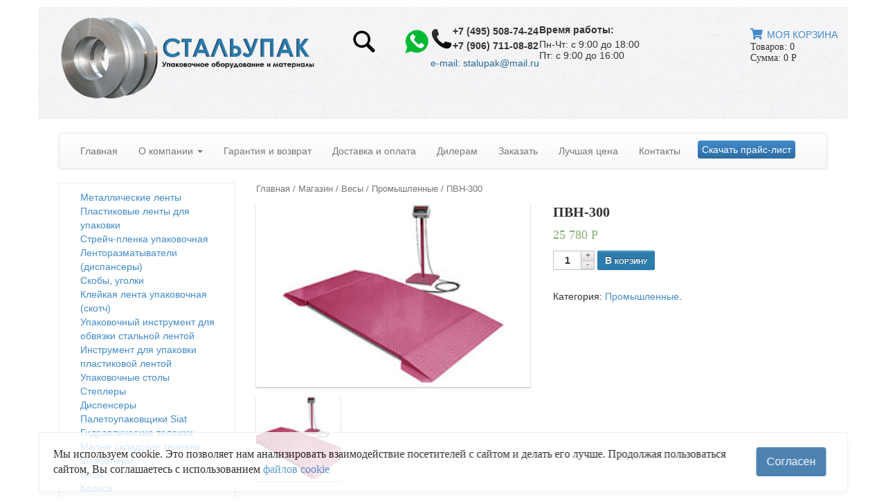

--- FILE ---
content_type: text/html; charset=UTF-8
request_url: http://www.stalupak.ru/shop/promyshlennye-vesy/pvn-300
body_size: 22650
content:
<b?php
/**
 * The theme header
 *
 * @package bootstrap-basic
 */
?>
<!DOCTYPE html>
<!--[if lt IE 7]>  <html class="no-js lt-ie9 lt-ie8 lt-ie7" lang="ru-RU"> <![endif]-->
<!--[if IE 7]>     <html class="no-js lt-ie9 lt-ie8" lang="ru-RU"> <![endif]-->
<!--[if IE 8]>     <html class="no-js lt-ie9" lang="ru-RU"> <![endif]-->
<!--[if gt IE 8]><!-->
<html class="no-js" lang="ru-RU"> <!--<![endif]-->
<head>
  <meta charset="UTF-8">
  <meta http-equiv="X-UA-Compatible" content="IE=edge,chrome=1">

  
  <meta name="viewport" content="width=device-width">
  <meta name="yandex-verification" content="eceb706969573bfd" />

  <link rel="profile" href="http://gmpg.org/xfn/11">
  <!--<link rel="pingback" href="">-->


  <!--wordpress head-->
  <div itemscope itemtype="http://schema.org/WebSite">
    <title>ПВН-300	  – купить в Москве | Стальупак</title>
<meta name="description" content="ПВН-300	 по доступным ценам. Телефон в Москве: 8 (495) 508-74-24">
<link rel='stylesheet' id='easy-modal-site-css'  href='http://www.stalupak.ru/wp-content/plugins/easy-modal/assets/styles/easy-modal-site.css?ver=0.1' type='text/css' media='all' />
<link rel='stylesheet' id='contact-form-7-css'  href='http://www.stalupak.ru/wp-content/plugins/contact-form-7/includes/css/styles.css?ver=4.0.1' type='text/css' media='all' />
<link rel='stylesheet' id='woocommerce_prettyPhoto_css-css'  href='//www.stalupak.ru/wp-content/plugins/woocommerce/assets/css/prettyPhoto.css?ver=4.0.38' type='text/css' media='all' />
<link rel='stylesheet' id='woocommerce-layout-css'  href='//www.stalupak.ru/wp-content/plugins/woocommerce/assets/css/woocommerce-layout.css?ver=2.2.4' type='text/css' media='all' />
<link rel='stylesheet' id='woocommerce-smallscreen-css'  href='//www.stalupak.ru/wp-content/plugins/woocommerce/assets/css/woocommerce-smallscreen.css?ver=2.2.4' type='text/css' media='only screen and (max-width: 768px)' />
<link rel='stylesheet' id='woocommerce-general-css'  href='//www.stalupak.ru/wp-content/plugins/woocommerce/assets/css/woocommerce.css?ver=2.2.4' type='text/css' media='all' />
<link rel='stylesheet' id='bootstrap-basic-style-css'  href='http://www.stalupak.ru/wp-content/themes/bootstrap-basic/style.css?ver=4.0.38' type='text/css' media='all' />
<link rel='stylesheet' id='bootstrap-style-css'  href='http://www.stalupak.ru/wp-content/themes/bootstrap-basic/css/bootstrap.min.css?ver=4.0.38' type='text/css' media='all' />
<link rel='stylesheet' id='bootstrap-theme-style-css'  href='http://www.stalupak.ru/wp-content/themes/bootstrap-basic/css/bootstrap-theme.min.css?ver=4.0.38' type='text/css' media='all' />
<link rel='stylesheet' id='fontawesome-style-css'  href='http://www.stalupak.ru/wp-content/themes/bootstrap-basic/css/font-awesome.min.css?ver=4.0.38' type='text/css' media='all' />
<link rel='stylesheet' id='main-style-css'  href='http://www.stalupak.ru/wp-content/themes/bootstrap-basic/css/main.css?ver=4.0.38' type='text/css' media='all' />
<link rel='stylesheet' id='woocommerce-style-css'  href='http://www.stalupak.ru/wp-content/themes/bootstrap-basic/css/woocommerce.css?ver=4.0.38' type='text/css' media='all' />
<link rel='stylesheet' id='dtree.css-css'  href='http://www.stalupak.ru/wp-content/plugins/wp-dtree-30/wp-dtree.min.css?ver=4.3.1' type='text/css' media='all' />
<script type='text/javascript'>
/* <![CDATA[ */
window.CKEDITOR_BASEPATH = "https://www.stalupak.ru/wp-content/plugins/ckeditor-for-wordpress/ckeditor/";
var ckeditorSettings = { "textarea_id": "comment", "pluginPath": "https:\/\/www.stalupak.ru\/wp-content\/plugins\/ckeditor-for-wordpress\/", "autostart": true, "excerpt_state": false, "qtransEnabled": false, "outputFormat": { "indent": true, "breakBeforeOpen": true, "breakAfterOpen": true, "breakBeforeClose": true, "breakAfterClose": true }, "configuration": { "height": "160px", "skin": "moono", "scayt_autoStartup": false, "entities": true, "entities_greek": true, "entities_latin": true, "toolbar": "WordpressBasic", "templates_files": [ "https:\/\/www.stalupak.ru\/wp-content\/plugins\/ckeditor-for-wordpress\/ckeditor.templates.js" ], "stylesCombo_stylesSet": "wordpress:https:\/\/www.stalupak.ru\/wp-content\/plugins\/ckeditor-for-wordpress\/ckeditor.styles.js", "allowedContent": true, "customConfig": "https:\/\/www.stalupak.ru\/wp-content\/plugins\/ckeditor-for-wordpress\/ckeditor.config.js" }, "externalPlugins": [  ], "additionalButtons": [  ] }
/* ]]> */
</script>		<style type="text/css">
				#content table.cke_editor { margin:0; }
				#content table.cke_editor tr td { padding:0;border:0; }
		</style>
		<script type='text/javascript' src='http://www.stalupak.ru/wp-includes/js/jquery/jquery.js?ver=1.11.1'></script>
<script type='text/javascript' src='http://www.stalupak.ru/wp-includes/js/jquery/jquery-migrate.min.js?ver=1.2.1'></script>
<script type='text/javascript' src='https://www.stalupak.ru/wp-content/plugins/jquery-vertical-accordion-menu/js/jquery.hoverIntent.minified.js?ver=4.0.38'></script>
<script type='text/javascript' src='https://www.stalupak.ru/wp-content/plugins/jquery-vertical-accordion-menu/js/jquery.cookie.js?ver=4.0.38'></script>
<script type='text/javascript' src='https://www.stalupak.ru/wp-content/plugins/jquery-vertical-accordion-menu/js/jquery.dcjqaccordion.2.9.js?ver=4.0.38'></script>
<script type='text/javascript' src='http://www.stalupak.ru/wp-content/themes/bootstrap-basic/js/vendor/modernizr.min.js?ver=4.0.38'></script>
<script type='text/javascript' src='http://www.stalupak.ru/wp-content/themes/bootstrap-basic/js/vendor/respond.min.js?ver=4.0.38'></script>
<script type='text/javascript' src='http://www.stalupak.ru/wp-content/themes/bootstrap-basic/js/vendor/html5shiv.js?ver=4.0.38'></script>
<script type='text/javascript' src='http://www.stalupak.ru/wp-content/themes/bootstrap-basic/js/vendor/bootstrap.min.js?ver=4.0.38'></script>
<script type='text/javascript' src='http://www.stalupak.ru/wp-content/themes/bootstrap-basic/js/main.js?ver=4.0.38'></script>
<script type='text/javascript' src='http://www.stalupak.ru/wp-content/themes/bootstrap-basic/js/jquery.mask.js?ver=4.0.38'></script>
<script type='text/javascript' src='http://www.stalupak.ru/wp-content/themes/bootstrap-basic/js/custom.js?ver=5'></script>
<script type='text/javascript'>
/* <![CDATA[ */
var WPdTreeSettings = {"animate":null,"duration":null,"imgurl":"http:\/\/www.stalupak.ru\/wp-content\/plugins\/wp-dtree-30\/"};
/* ]]> */
</script>
<script type='text/javascript' src='http://www.stalupak.ru/wp-content/plugins/wp-dtree-30/wp-dtree.min.js?ver=4.3.1'></script>
<script type='text/javascript' src='https://www.stalupak.ru/wp-content/plugins/ckeditor-for-wordpress/ckeditor/ckeditor.js?t=E7KC&#038;ver=4.0.38'></script>
<script type='text/javascript' src='https://www.stalupak.ru/wp-content/plugins/ckeditor-for-wordpress/includes/ckeditor.utils.js?ver=4.0.38'></script>
<link rel="wlwmanifest" type="application/wlwmanifest+xml" href="http://www.stalupak.ru/wp-includes/wlwmanifest.xml" /> 
<link rel='prev' title='ПВН-150' href='https://www.stalupak.ru/shop/promyshlennye-vesy/pvn-150' />
<link rel='next' title='ПВН-600' href='https://www.stalupak.ru/shop/promyshlennye-vesy/pvn-600' />
<meta name="generator" content="WordPress 4.0.38" />
<meta name="generator" content="WooCommerce 2.2.4" />
<link rel='shortlink' href='https://www.stalupak.ru/?p=3782' />

	<link rel="stylesheet" type="text/css" href="https://www.stalupak.ru/wp-content/plugins/jquery-vertical-mega-menu/css/dcverticalmegamenu.css" media="screen" />	<style type="text/css">
		/* @font-face { font-family: "Rubl Sign"; src: url(http://www.stalupak.ru/wp-content/plugins/saphali-woocommerce-lite/ruble.eot); } */
		
		@font-face { font-family: "rub-arial-regular"; src: url("http://www.stalupak.ru/wp-content/plugins/saphali-woocommerce-lite/ruble-simb.woff"), url("http://www.stalupak.ru/wp-content/plugins/saphali-woocommerce-lite/ruble-simb.ttf");
		}
		span.rur {
			font-family: rub-arial-regular;
			text-transform: uppercase;
		}
		span.rur span { display: none; }

		/* span.rur { font-family: "Rubl Sign"; text-transform: uppercase;}
		span.rur:before {top: 0.06em;left: 0.55em;content: '\2013'; position: relative;} */
	</style>
		<link rel="alternate" type="application/rss+xml"  title="Новые товары" href="https://www.stalupak.ru/shop/feed/" />

<!-- Saphali Lite Version -->
<meta name="generator" content="Saphali Lite 1.8.1" />

<style type="text/css">
#totop {
    z-index: 2;
    width: 100px;
    height: 30px;
    padding:5px 5px;
    position: fixed;
    right: -5px;
    color: #fff;
    font-weight: bold;
    cursor: pointer;
    -webkit-transition: all .7s ease-in-out;
    -moz-transition: all .7s ease-in-out;
    -o-transition: all .7s ease-in-out;
    -ms-transition: all .7s ease-in-out;
    transition: left .2s linear;
    background-image: linear-gradient(to bottom, #428bca 0, #2d6ca2 100%);
    filter: progid:DXImageTransform.Microsoft.gradient(startColorstr='#ff428bca', endColorstr='#ff2d6ca2', GradientType=0);
    filter: progid:DXImageTransform.Microsoft.gradient(enabled=false);
    background-repeat: repeat-x;
    border-color: #2b669a;
    text-align: center;
    color: #fff;
    border-radius: 4px;
    bottom: 50px;
    display: none;
    outline: none;
    text-underline: none;
    text-decoration: none;

}
#totop a:hover{
    text-underline: none;
    text-decoration: none;
}
#totop a{
    text-decoration: none;
    text-underline: none;
}


</style>
	<link rel="stylesheet" href="https://www.stalupak.ru/wp-content/plugins/jquery-vertical-mega-menu/skin.php?widget_id=7&amp;skin=white" type="text/css" media="screen"  />  </div>

  <script>
    (function (i, s, o, g, r, a, m) {
      i['GoogleAnalyticsObject'] = r; i[r] = i[r] || function () {
        (i[r].q = i[r].q || []).push(arguments)
      }, i[r].l = 1 * new Date(); a = s.createElement(o),
        m = s.getElementsByTagName(o)[0]; a.async = 1; a.src = g; m.parentNode.insertBefore(a, m)
    })(window, document, 'script', '//www.google-analytics.com/analytics.js', 'ga');

    ga('create', 'UA-107994231-1', 'auto');
    ga('send', 'pageview');
  </script>

  <!-- Yandex.Metrika counter -->
  <script type="text/javascript">
    (function (d, w, c) {
      (w[c] = w[c] || []).push(function () {
        try {
          w.yaCounter25903526 = new Ya.Metrika({
            id: 25903526,
            clickmap: true,
            trackLinks: true,
            accurateTrackBounce: true,
            webvisor: true,
            trackHash: true,
            ut: "noindex"
          });
        } catch (e) { }
      });

      var n = d.getElementsByTagName("script")[0],
        s = d.createElement("script"),
        f = function () { n.parentNode.insertBefore(s, n); };
      s.type = "text/javascript";
      s.async = true;
      s.src = "https://mc.yandex.ru/metrika/watch.js";
      if (w.opera == "[object Opera]") {
        d.addEventListener("DOMContentLoaded", f, false);
      } else { f(); }
    })(document, window, "yandex_metrika_callbacks");
  </script>
  <noscript>
    <div><img src="https://mc.yandex.ru/watch/25903526?ut=noindex" style="position:absolute; left:-9999px;" alt="" /></div>
  </noscript>
  <!-- /Yandex.Metrika counter -->
  <style>
    .price_in_kg:after {
      content: ' за кг'
    }

    /* Стили для карусели */
    .corusale-wrapper,
    .corusale-wrapper1 {
      width: 100%;
      display: flex;
      justify-content: space-evenly;
      align-items: center;
    }

    .corusale,
    .corusale1 {
      display: inherit;
      justify-content: center;
      width: 86%;
    }

    .corusale-body,
    .corusale-body1 {
      display: flex;
      overflow: hidden;
    }

    .corusale-items,
    .corusale-items1 {
      display: inherit;
    }

    .corusale-body>.corusale-items>div,
    .corusale-body1>.corusale-items1>div {
      width: 151px;
      display: flex;
      flex-direction: column;
      align-items: center;
      margin: 0 1rem;
    }

    .corusale>.fas,
    .corusale1>.fas {
      font-size: 40px;
      padding: 1.5em 25px;
      cursor: pointer;
    }

    .corusale-body a {
      text-align: center;
      display: inline-block;
      margin-top: 10px;
    }

    .fa-angle-left,
    .fa-angle-right,
    .arr1,
    .arr2 {
      max-width: 55px !important;
      object-fit: contain;
      cursor: pointer;
    }

    .btn-collback {
      display: inline-block;
      margin-bottom: 0;
      font-weight: 400;
      text-align: center;
      vertical-align: middle;
      cursor: pointer;
      background-image: none;
      border: 1px solid transparent;
      white-space: nowrap;
      padding: 3px 6px;
      font-size: 14px;
      line-height: 1.42857143;
      border-radius: 4px;
      -webkit-user-select: none;
      -moz-user-select: none;
      -ms-user-select: none;
      user-select: none;
    }

    .btn-primary-collback {
      background-image: -webkit-linear-gradient(top, #428bca 0, #2d6ca2 100%);
      background-image: linear-gradient(to bottom, #428bca 0, #2d6ca2 100%);
      filter: progid:DXImageTransform.Microsoft.gradient(startColorstr='#ff428bca', endColorstr='#ff2d6ca2', GradientType=0);
      filter: progid:DXImageTransform.Microsoft.gradient(enabled=false);
      background-repeat: repeat-x;
      border-color: #2b669a;
      padding: 3px 6px;
      width: 130px;
      text-align: center;
      color: #fff;
      margin-left: -14px;
      border-radius: 4px;
    }

    .btn-primary-collback :active {
      background-color: #2d6ca2;
      border-color: #2b669a;
    }

    .btn-primary-collback :hover,
    .btn-primary-collback :focus {
      background-color: #2d6ca2;
      background-position: 0 -15px;
    }

    .btn-collback :active {
      background-image: none;
    }

    .our-achivements {
      display: flex;
      justify-content: space-between;
      margin-bottom: 2em;
    }

    .our-achivements>figure {
      display: inherit;
      flex-direction: column;
      align-items: center;
      justify-content: space-between;
    }

    .our-achivements>figure>img {
      max-width: 9em !important;
    }

    .our-achivements>figure>figcaption {
      text-align: center;
      height: 180px;
    }

    .our-achivements>figure>figcaption .caption {
      font-weight: bold;
    }

    .our-achivements>figure>figcaption .description {
      max-width: 90%;
      margin: 0 auto;
    }

    #dc_jqverticalmegamenu_widget-7-item ul li a {
      background-size: cover;
      background-position: left;
    }

    .btn-colback.btn-primary-collback:hover {
      color: white;
      text-decoration: none;
    }

    .button.alt.add_to_cart_button.product_type_simple,
    .button.alt.add_to_cart_button.product_type_simple:hover {
      background-image: none;
      background-color: #2c7cae;
      border-color: #2c7cae;
      font-variant: small-caps;
    }

    .cme-btn,
    .cme-form .cme-btn {
      background: #2c7cae;
      border: 1px solid #2c7cae;
      box-shadow: none;
    }

    .cart-header {
      margin-left: 20px;
    }

    .cart-header .offset-left {
      padding-left: 0;
    }

    .cart-header .offset-left p {
      margin-bottom: 5px;
    }
  </style>
	<style>
		/* Стили для блока с поисковой формой */
		.main-header__sbtn {
			cursor: pointer;
		}

		@media all and (max-width: 1200px) {
			.main-header__sbtn svg {
				display: none;
			}
		}

		.main-header__search {
			max-width: 310px;
			float: left;
			margin: 34px 20px 0 40px;
			position: relative;
		}

		@media all and (max-width: 1200px) {
			.main-header__search {
				margin: 26px 0 45px;
			}
		}

		@media all and (max-width: 768px) {
			.main-header__search {
				margin: 0 auto 20px auto;
				float: none;
				clear: both;
			}
		}

		.search-form {
			position: absolute;
			top: -4px;
			left: 100%;
			width: 0;
			height: 40px;
			opacity: 0;
			display: none;
			padding: 0 10px;
			transition: width 0.4s ease, opacity 0.4s ease;
			z-index: 2;
		}

		@media all and (max-width: 1200px) {
			.search-form {
				position: static;
				opacity: 1;
				display: block;
				width: 310px;
			}
		}

		/* Стили для input поля */
		.search-form .form-control {
			width: 100%;
			padding: 10px;
			border: 1px solid #ccc;
			border-radius: 5px;
		}


		.header-worktime {
			font-size: 14px;
			font-family: "Georgia", serif;
		}

		@media all and (max-width: 576px) {

			#wpcf7-f2825-p1970-o1 form input,
			#wpcf7-f2825-p1970-o1 form button,
			#wpcf7-f2825-p1970-o1 form select,
			#wpcf7-f2825-p1970-o1 form textarea {
				max-width: 240px !important;
			}
		}

		.main-header__contacts {
			display: flex;
			align-items: center;
			flex-wrap: wrap;
			gap: 40px;
			margin-top: 25px;
			float: left;
			margin-left: 20px;
			/*margin-bottom: -35px;*/
		}

		@media all and (max-width: 1200px) {
			.main-header__contacts {
				margin-top: 0;
				margin-left: 150px;
				gap: 30px;
			}
		}

		@media all and (max-width: 768px) {
			.main-header__contacts {
				margin-left: 30px;
			}
		}

		@media all and (max-width: 576px) {
			.main-header__contacts {
				flex-direction: column;
				align-items: flex-start;
				margin-left: 45px;
				gap: 15px;
			}
		}

		.main-header__phone {
			display: flex;
			gap: 10px;
			align-items: center;
			line-height: 1.5;
		}

		.main-header__work {
			display: flex;
			flex-direction: column;
			gap: 10px;
			margin-left: 0;
			line-height: 1.2;
      align-self: flex-start;
		}

    .main-header__work b {
      margin-bottom: 5px;
      display: block;
    }

		.main-header__soc {
			display: flex;
			align-items: center;
			margin-left: 0;
			height: 100%;
			align-self: self-start;
		}

		@media all and (max-width: 1200px) {
			.site-title .cart-header {
				margin-top: 0;
			}
		}

		@media all and (max-width: 576px) {
			.site-title .cart-header {
				margin-top: 30px;
			}
		}
		.header__soc-whatsapp {
			display: flex;
			align-items: flex-start;
			margin-top: 5px;
		}
		.header__soc-whatsapp img {
			height: 40px;
			width: auto;
		}
		.main-header__email {
			margin-top: 5px;
			text-align: right;
		}
		header .widget_shopping_cart_content {
			margin-left: auto;
			width: fit-content;
		}
		@media all and (max-width: 576px) {
			header .widget_shopping_cart_content {
				width: unset;
				margin-left: 20px;
				clear: both;
			}
		}
	</style>

  <link rel="stylesheet" href="https://use.fontawesome.com/releases/v5.3.1/css/all.css" integrity="sha384-mzrmE5qonljUremFsqc01SB46JvROS7bZs3IO2EmfFsd15uHvIt+Y8vEf7N7fWAU" crossorigin="anonymous">
</head>
<body class="single single-product postid-3782 custom-background woocommerce woocommerce-page">
  <!--[if lt IE 8]>
      <p class="chromeframe">You are using an <span class="bold">outdated</span> browser. Please <a href="http://browsehappy.com/">upgrade your browser</a> or <a href="http://www.google.com/chromeframe/?redirect=true">activate Google Chrome Frame</a> to improve your experience.</p>
    <![endif]-->

      <script type="application/ld+json">
      {
        "@context" : "http://schema.org",
        "@type" : "Organization",
        "name" : "ООО «Стальупак»",
        "logo" : "http://www.stalupak.ru/wp-content/themes/bootstrap-basic/img/tape_logo2.jpg",
        "address" : {
          "@type" : "PostalAddress",
          "postalCode" : "109202",
          "addressLocality" : "Москва",
          "streetAddress" : "ул. 1-я Фрезерная, д.2\1, корп.2"
        },
        "telephone" : "+7(495)508-74-24"

      }
    </script>
  
  <div class="container page-container">
        <header role="banner">
      <div class="row row-with-vspace site-branding">
        <div class="col-md-6 site-title clearfix" style="width:100%; background: url(/wp-content/themes/bootstrap-basic/img/dust.png) top left repeat; background-size: contain; padding-bottom: 20px;">


          <div class="logo">
            <div class="picture">
              <a href="/"><img src="/wp-content/uploads/2026/01/Лого-нью-1.png" style="max-width: 400px; object-fit: contain; width: 100%;"></a>
            </div>
            <!-- <div style="float: left;font-size: 40px;text-shadow: 1px 1px 3px #000000;color: #fff;margin-top: 40px;margin-left: 10px; text-transform: uppercase;"><span>Стальупак</span></div>
    <div style="margin-top: 60px; font-size: 12px; margin-left: 150px; text-shadow: 1px 1px 3px #000000;color: #fff;">Упаковочное оборудование и материалы</div> -->
          </div>
          <div class="main-header__search">
            <div class="main-header__sbtn">
              <svg width="32" height="32">
                <image data-name="Слой 1" width="32" height="32" xlink:href="[data-uri]" />
              </svg>
            </div>
            <form role="search" method="get" class="search-form form" action="https://www.stalupak.ru/">
	<label for="form-search-input" class="sr-only">НАЙТИ</label>
	<div class="input-group">
		<input type="search" id="form-search-input" class="form-control" placeholder="" value="" name="s" title="НАЙТИ:">
		<span class="input-group-btn">
			<button type="submit" class="btn btn-default">НАЙТИ</button>
		</span>
	</div>
</form>          </div>
          <script>
            function checkScreenWidth() {
              return window.innerWidth > 1200;
            }

            document.querySelector('.main-header__sbtn').addEventListener('click', function () {
              if (!checkScreenWidth()) return; // Проверка ширины экрана
              var searchForm = document.querySelector('.search-form');
              if (searchForm.style.width === '0px' || searchForm.style.width === '') {
                searchForm.style.display = 'block';
                setTimeout(() => { searchForm.style.width = '300px'; searchForm.style.opacity = '1'; }, 50);
              } else {
                searchForm.style.width = '0';
                searchForm.style.opacity = '0';
                setTimeout(() => { searchForm.style.display = 'none'; }, 400);
              }
            });

            document.addEventListener('click', function (e) {
              if (!checkScreenWidth()) return; // Проверка ширины экрана
              var searchForm = document.querySelector('.search-form');
              var searchButton = document.querySelector('.main-header__sbtn');
              if (!searchForm.contains(e.target) && !searchButton.contains(e.target)) {
                searchForm.style.width = '0';
                searchForm.style.opacity = '0';
                setTimeout(() => { searchForm.style.display = 'none'; }, 400);
              }
            });
          </script>
					<div class="main-header__contacts">
						<div class="main-header__soc">
              <!--<a class="header__soc-whatsapp" href="whatsapp://send?phone=79255087424"><img width="48" alt="" src="/wp-content/themes/bootstrap-basic/img/whatsapp.png" height="48" title="WhatsApp"></a>-->
							<a class="header__soc-whatsapp" href="https://wa.me/79255087424" target="_blank"><img width="48" alt="" src="/wp-content/themes/bootstrap-basic/img/whatsapp.png" height="48" title="WhatsApp"></a>
						</div>
						<div>
							<div class="main-header__phone">
								<img src="/images/phone_black.png" style="width: 32px;display: inline-block;">
								<span style="font-weight: bold; font-family: "Century Gothic", serif; color: #1a1a1a; font-size: 20px; font-weight: bold; /*padding-left: 10px;*/ position: relative;"> +7 (495) 508-74-24<br>+7 (906) 711-08-82</span>
							</div>
							<div class="cart-price main-header__email">
								<a href="mailto:stalupak@mail.ru" style="line-height: 2; color: #266b96; margin-left: 0;position: relative;top: -5px;">e-mail: stalupak@mail.ru</a>
							</div>
						</div>
						<div class="main-header__work">
              <!--<div class="callme_viewform btn-colback btn-primary-collback" style="margin-left: 0; position: static;">Обратный звонок</div>-->
							<span style="font-family: "Century", serif;"> <b>Время работы:<br></b>Пн-Чт: с 9:00 до 18:00<br>Пт: с 9:00 до 16:00</span>
						</div>
					</div>

					<div class="widget_shopping_cart_content">
						<div class="cart-header">
							<div class="cart-price">
								<p><span class="first-name">Товаров:</span> <span id="cart_total_amount">0</span></p>
								<p><span class="first-name">На сумму:</span> <span id="cart_total" class="pink-price"><span class="amount">0&nbsp;<span class=rur>&#x440;<span>&#x443;&#x431;.</span></span></span></span></p>
							</div>
						</div>
					</div>

        </div>
              </div>
    </header>
  </div><!--.site-branding-->

  <div class="main-navigation container">
    <div class="col-md-12">
      <nav class="navbar navbar-default" role="navigation">
        <div class="navbar-header">
          <button type="button" class="navbar-toggle" data-toggle="collapse" data-target=".navbar-primary-collapse">
            <span class="sr-only">Toggle navigation</span>
            <span class="icon-bar"></span>
            <span class="icon-bar"></span>
            <span class="icon-bar"></span>
          </button>
        </div>


        <div class="collapse navbar-collapse navbar-primary-collapse">
          <ul id="menu-glavnoe-menyu" class="nav navbar-nav"><li id="menu-item-1973" class="menu-item menu-item-type-post_type menu-item-object-page menu-item-1973"><a href="https://www.stalupak.ru/">Главная</a></li>
<li id="menu-item-4821" class="menu-item menu-item-type-post_type menu-item-object-page menu-item-has-children menu-item-4821 dropdown" data-dropdown="dropdown"><a href="https://www.stalupak.ru/about.html" class="dropdown-toggle" data-toggle="dropdown">О компании <span class="caret"></span> </a>
<ul class="sub-menu dropdown-menu">
	<li id="menu-item-4822" class="menu-item menu-item-type-post_type menu-item-object-page menu-item-4822"><a href="https://www.stalupak.ru/about.html">О нас</a></li>
	<li id="menu-item-4538" class="menu-item menu-item-type-post_type menu-item-object-page menu-item-4538"><a href="https://www.stalupak.ru/otzyvy.html">Отзывы</a></li>
</ul>
</li>
<li id="menu-item-4702" class="menu-item menu-item-type-post_type menu-item-object-page menu-item-4702"><a href="https://www.stalupak.ru/garantii-vozvrata.html">Гарантия и возврат</a></li>
<li id="menu-item-17" class="menu-item menu-item-type-post_type menu-item-object-page menu-item-17"><a href="https://www.stalupak.ru/delivery.html">Доставка и оплата</a></li>
<li id="menu-item-39" class="menu-item menu-item-type-post_type menu-item-object-page menu-item-39"><a href="https://www.stalupak.ru/dileram-2.html">Дилерам</a></li>
<li id="menu-item-38" class="menu-item menu-item-type-post_type menu-item-object-page menu-item-38"><a href="https://www.stalupak.ru/order-on-line.html">Заказать</a></li>
<li id="menu-item-4604" class="menu-item menu-item-type-taxonomy menu-item-object-product_cat menu-item-4604"><a href="https://www.stalupak.ru/luchshaya-cena.html">Лучшая цена</a></li>
<li id="menu-item-16" class="menu-item menu-item-type-post_type menu-item-object-page menu-item-16"><a href="https://www.stalupak.ru/contacts.html">Контакты</a></li>
</ul>          
          <a class="btn-colback btn-primary-collback" style="display: inline-block; width: max-content; margin: 1rem;" href="/wp-content/themes/bootstrap-basic/прайс.xls" onclick="yaCounter49164475.reachGoal('download'); return true;"><!--img src="/wp-content/themes/bootstrap-basic/priced.png" width="175px" style="float:right;"-->Скачать&nbsp;прайс-лист</a>
        </div><!--.navbar-collapse-->
      </nav>
    </div>
  </div><!--.main-navigation-->
  <!-- Yandex.Metrika counter -->
  <script type="text/javascript">
    (function (d, w, c) {
      (w[c] = w[c] || []).push(function () {
        try {
          w.yaCounter49164475 = new Ya.Metrika2({
            id: 49164475,
            clickmap: true,
            trackLinks: true,
            accurateTrackBounce: true,
            webvisor: true
          });
        } catch (e) { }
      });

      var n = d.getElementsByTagName("script")[0],
        s = d.createElement("script"),
        f = function () { n.parentNode.insertBefore(s, n); };
      s.type = "text/javascript";
      s.async = true;
      s.src = "https://mc.yandex.ru/metrika/tag.js";

      if (w.opera == "[object Opera]") {
        d.addEventListener("DOMContentLoaded", f, false);
      } else { f(); }
    })(document, window, "yandex_metrika_callbacks2");
  </script>
  <noscript>
    <div><img src="https://mc.yandex.ru/watch/49164475" style="position:absolute; left:-9999px;" alt="" /></div>
  </noscript>
  <!-- /Yandex.Metrika counter -->

  <div id="content" class="row-with-vspace site-content container"> 
				<div class="col-md-3" id="sidebar-left">
					 
					<aside id="dc_jqverticalmegamenu_widget-7" class="widget ">		<div class="dcjq-vertical-mega-menu" id="dc_jqverticalmegamenu_widget-7-item">
		
		<ul id="menu-levoe-menyu-magazina" class="menu"><li id="menu-item-2940" class="menu-item menu-item-type-taxonomy menu-item-object-product_cat menu-item-has-children menu-item-2940 dropdown"><a href="https://www.stalupak.ru/metallicheskie-lenty.html">Металлические ленты</a>
<ul class="sub-menu">
	<li id="menu-item-2953" class="menu-item menu-item-type-taxonomy menu-item-object-product_cat menu-item-2953"><a href="https://www.stalupak.ru/metallicheskie-lenty/stalnye-lenty-s-antikorrozijnym-pokrytiem.html">Стальные ленты с антикоррозийным покрытием</a></li>
	<li id="menu-item-2952" class="menu-item menu-item-type-taxonomy menu-item-object-product_cat menu-item-2952"><a href="https://www.stalupak.ru/metallicheskie-lenty/nagartovannye-metallicheskie-lenty.html">Нагартованные металлические ленты</a></li>
	<li id="menu-item-2945" class="menu-item menu-item-type-taxonomy menu-item-object-product_cat menu-item-2945"><a href="https://www.stalupak.ru/metallicheskie-lenty/myagkie-metallicheskie-lenty.html">Мягкие металлические ленты</a></li>
	<li id="menu-item-2941" class="menu-item menu-item-type-taxonomy menu-item-object-product_cat menu-item-2941"><a href="https://www.stalupak.ru/metallicheskie-lenty/ocinkovannaya-stalnaya.html">Лента стальная оцинкованная</a></li>
</ul>
</li>
<li id="menu-item-2946" class="menu-item menu-item-type-taxonomy menu-item-object-product_cat menu-item-has-children menu-item-2946 dropdown"><a href="https://www.stalupak.ru/lenty-plastikovye.html">Пластиковые ленты для упаковки</a>
<ul class="sub-menu">
	<li id="menu-item-2947" class="menu-item menu-item-type-taxonomy menu-item-object-product_cat menu-item-2947"><a href="https://www.stalupak.ru/lenty-plastikovye/polipropilenovye.html">Полипропиленовые ленты (ПП) для упаковки</a></li>
	<li id="menu-item-2950" class="menu-item menu-item-type-taxonomy menu-item-object-product_cat menu-item-2950"><a href="https://www.stalupak.ru/lenty-plastikovye/poliesterovye-pet.html">Полиэстеровые ленты (ПЭТ)</a></li>
</ul>
</li>
<li id="menu-item-2963" class="menu-item menu-item-type-taxonomy menu-item-object-product_cat menu-item-has-children menu-item-2963 dropdown"><a href="https://www.stalupak.ru/strejchevye-plenki.html">Стрейч-пленка упаковочная</a>
<ul class="sub-menu">
	<li id="menu-item-2964" class="menu-item menu-item-type-taxonomy menu-item-object-product_cat menu-item-2964"><a href="https://www.stalupak.ru/strejchevye-plenki/dlya-ruchnoj-upakovki.html">Для ручной упаковки</a></li>
	<li id="menu-item-2966" class="menu-item menu-item-type-taxonomy menu-item-object-product_cat menu-item-2966"><a href="https://www.stalupak.ru/strejchevye-plenki/strejch-plenka-dlya-mashinnoj-upakovki.html">Для машинной упаковки</a></li>
</ul>
</li>
<li id="menu-item-2999" class="menu-item menu-item-type-taxonomy menu-item-object-product_cat menu-item-has-children menu-item-2999 dropdown"><a href="https://www.stalupak.ru/lentorazmatyvatel.html">Ленторазматыватели (диспансеры)</a>
<ul class="sub-menu">
	<li id="menu-item-3000" class="menu-item menu-item-type-taxonomy menu-item-object-product_cat menu-item-3000"><a href="https://www.stalupak.ru/lentorazmatyvatel/dlya-polipropilenovoj-lenty.html">Для полипропиленовой ленты</a></li>
	<li id="menu-item-3001" class="menu-item menu-item-type-taxonomy menu-item-object-product_cat menu-item-3001"><a href="https://www.stalupak.ru/lentorazmatyvatel/dlya-stalnoj-lenty.html">Для стальной ленты</a></li>
	<li id="menu-item-3002" class="menu-item menu-item-type-taxonomy menu-item-object-product_cat menu-item-3002"><a href="https://www.stalupak.ru/lentorazmatyvatel/universalnye.html">Универсальные</a></li>
</ul>
</li>
<li id="menu-item-2971" class="menu-item menu-item-type-taxonomy menu-item-object-product_cat menu-item-has-children menu-item-2971 dropdown"><a href="https://www.stalupak.ru/skoby-ugolki.html">Скобы, уголки</a>
<ul class="sub-menu">
	<li id="menu-item-2972" class="menu-item menu-item-type-taxonomy menu-item-object-product_cat menu-item-2972"><a href="https://www.stalupak.ru/skoby-ugolki/skoba-dlya-gofrokartona.html">Скоба для гофрокартона</a></li>
	<li id="menu-item-2974" class="menu-item menu-item-type-taxonomy menu-item-object-product_cat menu-item-2974"><a href="https://www.stalupak.ru/skoby-ugolki/skrepa-dlya-lenty.html">Скрепы для лент</a></li>
	<li id="menu-item-2973" class="menu-item menu-item-type-taxonomy menu-item-object-product_cat menu-item-2973"><a href="https://www.stalupak.ru/skoby-ugolki/skoby-i-pryazhki-dlya-fiksacii-polimernyx-lent.html">Скобы и пряжки для фиксации полимерных лент</a></li>
	<li id="menu-item-2975" class="menu-item menu-item-type-taxonomy menu-item-object-product_cat menu-item-2975"><a href="https://www.stalupak.ru/skoby-ugolki/ugolok-upakovochnyj-plastikovyj.html">Уголок пластиковый для упаковки</a></li>
</ul>
</li>
<li id="menu-item-2976" class="menu-item menu-item-type-taxonomy menu-item-object-product_cat menu-item-has-children menu-item-2976 dropdown"><a href="https://www.stalupak.ru/skotch-lenty.html">Клейкая лента упаковочная (скотч)</a>
<ul class="sub-menu">
	<li id="menu-item-2978" class="menu-item menu-item-type-taxonomy menu-item-object-product_cat menu-item-2978"><a href="https://www.stalupak.ru/skotch-lenty/skotch-upakovochnyj.html">Скотч упаковочный</a></li>
	<li id="menu-item-2986" class="menu-item menu-item-type-custom menu-item-object-custom menu-item-2986"><a href="/skotch-lenty/skotch-malyarnyj.html">Cкотч малярный</a></li>
	<li id="menu-item-2977" class="menu-item menu-item-type-taxonomy menu-item-object-product_cat menu-item-2977"><a href="https://www.stalupak.ru/skotch-lenty/s-naneseniem-logotipa.html">Скотч с логотипом</a></li>
	<li id="menu-item-2979" class="menu-item menu-item-type-taxonomy menu-item-object-product_cat menu-item-2979"><a href="https://www.stalupak.ru/skotch-lenty/cvetnoj-skotch.html">Скотч цветной</a></li>
</ul>
</li>
<li id="menu-item-2980" class="menu-item menu-item-type-taxonomy menu-item-object-product_cat menu-item-has-children menu-item-2980 dropdown"><a href="https://www.stalupak.ru/instrument-dlya-stalnoj-lenty.html">Упаковочный инструмент для обвязки стальной лентой</a>
<ul class="sub-menu">
	<li id="menu-item-2987" class="menu-item menu-item-type-custom menu-item-object-custom menu-item-2987"><a href="/instrument-dlya-stalnoj-lenty/mexanicheskij-besplombovyj.html">Механический беспломбовый инструмент для упаковки</a></li>
	<li id="menu-item-2988" class="menu-item menu-item-type-custom menu-item-object-custom menu-item-2988"><a href="/instrument-dlya-stalnoj-lenty/mexanicheskij-plombovyj.html">Механический пломбовый</a></li>
	<li id="menu-item-2981" class="menu-item menu-item-type-taxonomy menu-item-object-product_cat menu-item-2981"><a href="https://www.stalupak.ru/instrument-dlya-stalnoj-lenty/pnevmaticheskij-besplombovyj.html">Пневматический беспломбовый</a></li>
	<li id="menu-item-2982" class="menu-item menu-item-type-taxonomy menu-item-object-product_cat menu-item-2982"><a href="https://www.stalupak.ru/instrument-dlya-stalnoj-lenty/pnevmaticheskij-plombovyj.html">Пневматический пломбовый</a></li>
</ul>
</li>
<li id="menu-item-2983" class="menu-item menu-item-type-taxonomy menu-item-object-product_cat menu-item-has-children menu-item-2983 dropdown"><a href="https://www.stalupak.ru/ruchnoj-instrument-dlya-plastikovyx-lent.html">Инструмент для упаковки пластиковой лентой</a>
<ul class="sub-menu">
	<li id="menu-item-2989" class="menu-item menu-item-type-custom menu-item-object-custom menu-item-2989"><a href="/ruchnoj-instrument-dlya-plastikovyx-lent/ruchnoj-mexanicheskij.html">Ручной механический</a></li>
	<li id="menu-item-2990" class="menu-item menu-item-type-custom menu-item-object-custom menu-item-2990"><a href="/ruchnoj-instrument-dlya-plastikovyx-lent/ruchnoj-elektricheskij.html">Ручной электрический инструмент для обвязки лент</a></li>
	<li id="menu-item-2991" class="menu-item menu-item-type-custom menu-item-object-custom menu-item-2991"><a href="/ruchnoj-instrument-dlya-plastikovyx-lent/ruchnoj-pnevmaticheskij.html">Ручной пневматический</a></li>
</ul>
</li>
<li id="menu-item-2984" class="menu-item menu-item-type-taxonomy menu-item-object-product_cat menu-item-has-children menu-item-2984 dropdown"><a href="https://www.stalupak.ru/upakovochnye-stoly.html">Упаковочные столы</a>
<ul class="sub-menu">
	<li id="menu-item-2985" class="menu-item menu-item-type-taxonomy menu-item-object-product_cat menu-item-2985"><a href="https://www.stalupak.ru/upakovochnye-stoly/poluavtomaticheskie-upakovochnye-stoly.html">Полуавтоматические упаковочные столы &#8212; купить в Москве, цены</a></li>
	<li id="menu-item-2992" class="menu-item menu-item-type-custom menu-item-object-custom menu-item-2992"><a href="/upakovochnye-stoly/avtomaticheskie-upakovochnye-stoly.html">Автоматические упаковочные столы</a></li>
</ul>
</li>
<li id="menu-item-2993" class="menu-item menu-item-type-taxonomy menu-item-object-product_cat menu-item-has-children menu-item-2993 dropdown"><a href="https://www.stalupak.ru/steplery.html">Степлеры</a>
<ul class="sub-menu">
	<li id="menu-item-2995" class="menu-item menu-item-type-taxonomy menu-item-object-product_cat menu-item-2995"><a href="https://www.stalupak.ru/steplery/mexanicheskie.html">Механические степлеры</a></li>
	<li id="menu-item-2994" class="menu-item menu-item-type-taxonomy menu-item-object-product_cat menu-item-2994"><a href="https://www.stalupak.ru/steplery/pnevmaticheskie.html">Пневматические степлеры</a></li>
</ul>
</li>
<li id="menu-item-2996" class="menu-item menu-item-type-taxonomy menu-item-object-product_cat menu-item-has-children menu-item-2996 dropdown"><a href="https://www.stalupak.ru/dispensery.html">Диспенсеры</a>
<ul class="sub-menu">
	<li id="menu-item-2998" class="menu-item menu-item-type-taxonomy menu-item-object-product_cat menu-item-2998"><a href="https://www.stalupak.ru/dispensery/dlya-skotcha.html">Диспенсеры для скотч-ленты</a></li>
	<li id="menu-item-2997" class="menu-item menu-item-type-taxonomy menu-item-object-product_cat menu-item-2997"><a href="https://www.stalupak.ru/dispensery/dispenser-dlya-strejch-plenki-obroller.html">Диспенсеры для стрейч-пленки</a></li>
</ul>
</li>
<li id="menu-item-3003" class="menu-item menu-item-type-taxonomy menu-item-object-product_cat menu-item-has-children menu-item-3003 dropdown"><a href="https://www.stalupak.ru/paletoupakovshhiki-siat.html">Палетоупаковщики Siat</a>
<ul class="sub-menu">
	<li id="menu-item-3005" class="menu-item menu-item-type-taxonomy menu-item-object-product_cat menu-item-3005"><a href="https://www.stalupak.ru/paletoupakovshhiki-siat/seriya-paklet-f1.html">Серия PAKLET F1</a></li>
	<li id="menu-item-3004" class="menu-item menu-item-type-taxonomy menu-item-object-product_cat menu-item-3004"><a href="https://www.stalupak.ru/paletoupakovshhiki-siat/seriya-paklet-basic.html">Серия PAKLET BASIC</a></li>
	<li id="menu-item-3006" class="menu-item menu-item-type-taxonomy menu-item-object-product_cat menu-item-3006"><a href="https://www.stalupak.ru/paletoupakovshhiki-siat/seriya-robot-wr.html">Серия ROBOT WR</a></li>
</ul>
</li>
<li id="menu-item-3007" class="menu-item menu-item-type-taxonomy menu-item-object-product_cat menu-item-has-children menu-item-3007 dropdown"><a href="https://www.stalupak.ru/gidravlicheskie-telezhkii.html">Гидравлические тележки</a>
<ul class="sub-menu">
	<li id="menu-item-3010" class="menu-item menu-item-type-taxonomy menu-item-object-product_cat menu-item-3010"><a href="https://www.stalupak.ru/gidravlicheskie-telezhkii/gidravlicheskie-telezhki-rohlya.html">Гидравлические тележки рохля</a></li>
	<li id="menu-item-3008" class="menu-item menu-item-type-taxonomy menu-item-object-product_cat menu-item-3008"><a href="https://www.stalupak.ru/gidravlicheskie-telezhkii/gidravlicheskie-telezhki-bobinnye.html">Гидравлические тележки бобинные</a></li>
	<li id="menu-item-3009" class="menu-item menu-item-type-taxonomy menu-item-object-product_cat menu-item-3009"><a href="https://www.stalupak.ru/gidravlicheskie-telezhkii/gidravlicheskie-telezhki-nozhnichnye.html">Гидравлические тележки ножничные</a></li>
	<li id="menu-item-3011" class="menu-item menu-item-type-taxonomy menu-item-object-product_cat menu-item-3011"><a href="https://www.stalupak.ru/gidravlicheskie-telezhkii/gidravlicheskie-telezhki-s-vesami.html">Гидравлические тележки с весами</a></li>
</ul>
</li>
<li id="menu-item-3012" class="menu-item menu-item-type-taxonomy menu-item-object-product_cat menu-item-has-children menu-item-3012 dropdown"><a href="https://www.stalupak.ru/malye-skladskie-telezhki.html">Малые складские тележки</a>
<ul class="sub-menu">
	<li id="menu-item-3013" class="menu-item menu-item-type-taxonomy menu-item-object-product_cat menu-item-3013"><a href="https://www.stalupak.ru/malye-skladskie-telezhki/dvuxkolesnye-telezhki.html">Двухколесные тележкиa</a></li>
	<li id="menu-item-3015" class="menu-item menu-item-type-taxonomy menu-item-object-product_cat menu-item-3015"><a href="https://www.stalupak.ru/malye-skladskie-telezhki/platformennye-telezhki-bez-bortov.html">Платформенные тележки без бортов</a></li>
	<li id="menu-item-3016" class="menu-item menu-item-type-taxonomy menu-item-object-product_cat menu-item-3016"><a href="https://www.stalupak.ru/malye-skladskie-telezhki/platformennye-telezhki-bortovye.html">Платформенные тележки бортовые</a></li>
	<li id="menu-item-3014" class="menu-item menu-item-type-taxonomy menu-item-object-product_cat menu-item-3014"><a href="https://www.stalupak.ru/malye-skladskie-telezhki/kontejnery.html">Контейнеры</a></li>
</ul>
</li>
<li id="menu-item-3017" class="menu-item menu-item-type-taxonomy menu-item-object-product_cat menu-item-has-children menu-item-3017 dropdown"><a href="https://www.stalupak.ru/shtabelery.html">Штабелеры</a>
<ul class="sub-menu">
	<li id="menu-item-3018" class="menu-item menu-item-type-taxonomy menu-item-object-product_cat menu-item-3018"><a href="https://www.stalupak.ru/shtabelery/ruchnye-gidravlichekie-shtabelery.html">Ручные гидравличекие</a></li>
	<li id="menu-item-3019" class="menu-item menu-item-type-taxonomy menu-item-object-product_cat menu-item-3019"><a href="https://www.stalupak.ru/shtabelery/shtabelery-s-elektropodemom.html">С электроподъемом</a></li>
</ul>
</li>
<li id="menu-item-3021" class="menu-item menu-item-type-taxonomy menu-item-object-product_cat current-product-ancestor menu-item-has-children menu-item-3021 dropdown"><a href="https://www.stalupak.ru/vesy.html">Весы</a>
<ul class="sub-menu">
	<li id="menu-item-3024" class="menu-item menu-item-type-taxonomy menu-item-object-product_cat menu-item-3024"><a href="https://www.stalupak.ru/vesy/platformennye-texnicheskie-vesy.html">Платформенные технические</a></li>
	<li id="menu-item-3025" class="menu-item menu-item-type-taxonomy menu-item-object-product_cat current-product-ancestor current-menu-parent current-product-parent menu-item-3025"><a href="https://www.stalupak.ru/vesy/promyshlennye-vesy.html">Промышленные</a></li>
	<li id="menu-item-3023" class="menu-item menu-item-type-taxonomy menu-item-object-product_cat menu-item-3023"><a href="https://www.stalupak.ru/vesy/kranovye-vesy.html">Крановые</a></li>
	<li id="menu-item-3022" class="menu-item menu-item-type-taxonomy menu-item-object-product_cat menu-item-3022"><a href="https://www.stalupak.ru/vesy/vesovye-terminaly.html">Весовые терминалы</a></li>
</ul>
</li>
<li id="menu-item-3027" class="menu-item menu-item-type-taxonomy menu-item-object-product_cat menu-item-3027"><a href="https://www.stalupak.ru/kolesa.html">Колеса</a></li>
<li id="menu-item-3031" class="menu-item menu-item-type-taxonomy menu-item-object-product_cat menu-item-has-children menu-item-3031 dropdown"><a href="https://www.stalupak.ru/stelazhi.html">Стеллажи</a>
<ul class="sub-menu">
	<li id="menu-item-3033" class="menu-item menu-item-type-taxonomy menu-item-object-product_cat menu-item-3033"><a href="https://www.stalupak.ru/stelazhi/skladskie-stellazhi-usilennye.html">Складские стеллажи усиленные</a></li>
	<li id="menu-item-3032" class="menu-item menu-item-type-taxonomy menu-item-object-product_cat menu-item-3032"><a href="https://www.stalupak.ru/stelazhi/skladskie-stellazhi-universalnye.html">Складские стеллажи универсальные</a></li>
</ul>
</li>
<li id="menu-item-2967" class="menu-item menu-item-type-taxonomy menu-item-object-product_cat menu-item-has-children menu-item-2967 dropdown"><a href="https://www.stalupak.ru/upakovochnye-lenty.html">Упаковочные пленки</a>
<ul class="sub-menu">
	<li id="menu-item-2969" class="menu-item menu-item-type-taxonomy menu-item-object-product_cat menu-item-2969"><a href="https://www.stalupak.ru/upakovochnye-lenty/vspenennyj-polietilen.html">Вспененный полиэтилен</a></li>
	<li id="menu-item-2968" class="menu-item menu-item-type-taxonomy menu-item-object-product_cat menu-item-2968"><a href="https://www.stalupak.ru/upakovochnye-lenty/vozdushno-puzyrchataya-plenka.html">Воздушно-пузырчатая пленка</a></li>
	<li id="menu-item-2970" class="menu-item menu-item-type-taxonomy menu-item-object-product_cat menu-item-2970"><a href="https://www.stalupak.ru/upakovochnye-lenty/polietilenovaya-plenka.html">Полиэтиленовая пленка</a></li>
</ul>
</li>
<li id="menu-item-3034" class="menu-item menu-item-type-taxonomy menu-item-object-product_cat menu-item-3034"><a href="https://www.stalupak.ru/lestnicy.html">Лестницы</a></li>
<li id="menu-item-3040" class="menu-item menu-item-type-taxonomy menu-item-object-product_cat menu-item-has-children menu-item-3040 dropdown"><a href="https://www.stalupak.ru/mebel-dlya-proizvodstva.html">Мебель для производства</a>
<ul class="sub-menu">
	<li id="menu-item-3041" class="menu-item menu-item-type-taxonomy menu-item-object-product_cat menu-item-3041"><a href="https://www.stalupak.ru/mebel-dlya-proizvodstva/dvuxsekcionnyj-shkaf-shr.html">Двухсекционный шкаф ШР</a></li>
	<li id="menu-item-3042" class="menu-item menu-item-type-taxonomy menu-item-object-product_cat menu-item-3042"><a href="https://www.stalupak.ru/mebel-dlya-proizvodstva/metallicheskie-shkafy-sbornye-shrs.html">Металлические шкафы ШРС</a></li>
	<li id="menu-item-3044" class="menu-item menu-item-type-taxonomy menu-item-object-product_cat menu-item-3044"><a href="https://www.stalupak.ru/mebel-dlya-proizvodstva/shkaf-metallicheskij-shrk.html">Шкаф металлический ШРК</a></li>
	<li id="menu-item-3043" class="menu-item menu-item-type-taxonomy menu-item-object-product_cat menu-item-3043"><a href="https://www.stalupak.ru/mebel-dlya-proizvodstva/metallicheskie-shkafy-ekonom-klassa-shrek.html">Металлические шкафы ШРЭК</a></li>
</ul>
</li>
<li id="menu-item-3046" class="menu-item menu-item-type-taxonomy menu-item-object-product_cat menu-item-has-children menu-item-3046 dropdown"><a href="https://www.stalupak.ru/verstaki.html">Верстаки</a>
<ul class="sub-menu">
	<li id="menu-item-3048" class="menu-item menu-item-type-taxonomy menu-item-object-product_cat menu-item-3048"><a href="https://www.stalupak.ru/verstaki/verstaki-odnotumbovye.html">Однотумбовые</a></li>
	<li id="menu-item-3047" class="menu-item menu-item-type-taxonomy menu-item-object-product_cat menu-item-3047"><a href="https://www.stalupak.ru/verstaki/verstaki-dvuxtumbovye.html">Двухтумбовые</a></li>
</ul>
</li>
<li id="menu-item-3049" class="menu-item menu-item-type-taxonomy menu-item-object-product_cat menu-item-has-children menu-item-3049 dropdown"><a href="https://www.stalupak.ru/telezhki-instrumentalnye.html">Тележки инструментальные</a>
<ul class="sub-menu">
	<li id="menu-item-3051" class="menu-item menu-item-type-taxonomy menu-item-object-product_cat menu-item-3051"><a href="https://www.stalupak.ru/telezhki-instrumentalnye/instrumentalnye-telezhki-otkrytye.html">Открытые</a></li>
	<li id="menu-item-3050" class="menu-item menu-item-type-taxonomy menu-item-object-product_cat menu-item-3050"><a href="https://www.stalupak.ru/telezhki-instrumentalnye/instrumentalnye-telezhki-s-yashhikami.html">С ящиками</a></li>
</ul>
</li>
</ul>		
		</div>
		</aside> 
				</div>
 
<div class="col-md-9">
	<div id="container"><div id="content" role="main"><nav class="woocommerce-breadcrumb" itemscope itemtype="http://schema.org/BreadcrumbList" ><span itemprop="itemListElement" itemscope itemtype="http://schema.org/ListItem"><a class="home"  itemprop="item" href="https://www.stalupak.ru">Главная</a></span> &#47; <span itemprop="itemListElement" itemscope itemtype="http://schema.org/ListItem"><a class="breadcrumb_magazin"  itemprop="item" href="https://www.stalupak.ru/shop.html">Магазин</a></span>  &#47; <span itemprop="itemListElement" itemscope itemtype="http://schema.org/ListItem"><a class="breadcrumb_category"  itemprop="item" href="https://www.stalupak.ru/vesy.html">Весы</a></span> &#47; <span itemprop="itemListElement" itemscope itemtype="http://schema.org/ListItem"><a class="breadcrumb_category"  itemprop="item" href="https://www.stalupak.ru/vesy/promyshlennye-vesy.html">Промышленные</a></span> &#47; ПВН-300</nav>
		
			

<div itemscope itemtype="http://schema.org/Product" id="product-3782" class="post-3782 product type-product status-publish has-post-thumbnail shipping-taxable purchasable product-type-simple product-cat-promyshlennye-vesy instock">

	<div class="images">

	<a href="https://www.stalupak.ru/wp-content/uploads/2018/02/vesi-1.png" itemprop="image" class="woocommerce-main-image zoom" title="vesi-1" data-rel="prettyPhoto[product-gallery]"><img width="240" height="160" src="https://www.stalupak.ru/wp-content/uploads/2018/02/vesi-1.png" class="attachment-shop_single wp-post-image" alt="vesi-1" title="vesi-1" /></a>
		<div class="thumbnails"><a href="https://www.stalupak.ru/wp-content/uploads/2018/02/vesi-1.png" class="zoom first" title="vesi-1" data-rel="prettyPhoto[product-gallery]"><img width="90" height="90" src="https://www.stalupak.ru/wp-content/uploads/2018/02/vesi-1-90x90.png" class="attachment-shop_thumbnail" alt="vesi-1" /></a></div>
	
</div>

	<div class="summary entry-summary">

		<h1 itemprop="name" class="product_title entry-title">ПВН-300</h1>
<meta itemprop="description" content="ПВН-300"><div itemprop="offers" itemscope itemtype="http://schema.org/Offer">

	<p class="price"><span class="amount">25 780&nbsp;<span class=rur >&#x440;<span>&#x443;&#x431;.</span></span></span></p>

	<meta itemprop="price" content="25780" />
	<meta itemprop="priceCurrency" content="RUB" />
	<link itemprop="availability" href="http://schema.org/InStock" />

</div>


	
	<form class="cart" method="post" enctype='multipart/form-data'>
	 	
	 	<div class="quantity"><input type="number" step="1" min="1"  name="quantity" value="1" title="Кол." class="input-text qty text" size="4" /></div>
	 	<input type="hidden" name="add-to-cart" value="3782" />
	 	<button type="submit" data-quantity="1" data-product_id="3782"
class="button alt add_to_cart_button product_type_simple">В корзину</button>


	 	<!--<button type="submit" class="single_add_to_cart_button button alt">В корзину</button>-->

			</form>

	
<div class="product_meta">

	
	
	<span class="posted_in">Категория: <a href="https://www.stalupak.ru/vesy/promyshlennye-vesy.html" rel="tag">Промышленные</a>.</span>
	
	
		

</div>

	</div><!-- .summary -->

	
	<div class="woocommerce-tabs">
		<ul class="tabs">
			
				<li class="additional_information_tab">
					<a href="#tab-additional_information">Свойства</a>
				</li>

			
				<li class="Tehnicheskie_harakteristiki_tab">
					<a href="#tab-Tehnicheskie_harakteristiki">Доставка</a>
				</li>

			
				<li class="pay_tab_tab">
					<a href="#tab-pay_tab">Оплата</a>
				</li>

					</ul>
		
			<div class="panel entry-content" id="tab-additional_information">
				
	<h2>Свойства</h2>

<table class="shop_attributes">

	
		
		
	
			<tr class="">
			<th>Предел взвешивания, кг</th>
			<td><p>300</p>
</td>
		</tr>
			<tr class="alt">
			<th>Дискретность, г</th>
			<td><p>100</p>
</td>
		</tr>
			<tr class="">
			<th>Размер платформы, см</th>
			<td><p>83х62 100х75</p>
</td>
		</tr>
			<tr class="alt">
			<th>Класс пылевлагозащиты</th>
			<td><p>IP66</p>
</td>
		</tr>
			<tr class="">
			<th>Рабочий температурный диапазон</th>
			<td><p>от -20 до +65</p>
</td>
		</tr>
		
</table>

							</div>

		
			<div class="panel entry-content" id="tab-Tehnicheskie_harakteristiki">
				<h2>Доставка</h2>Доставка товаров осуществляется:
	<ul><li>В пределах г. Москвы – нашим автотранспортом, не позже 2-х дней после поступления оплаты на расчетный счет компании. </li>
	<li>За пределы МКАД и по регионам – силами проверенной транспортной компании со склада в г. Москве. Отгрузка товаров для региональных отправок осуществляется 2 раза в неделю.</li></ul>
							</div>

		
			<div class="panel entry-content" id="tab-pay_tab">
				<h2>Оплата</h2><p>Оплата за приобретенные у нас товары и услуги производится единовременным платежом (100% предоплата) по безналичному расчету. Вам будет предоставлен полный комплект платежных документов.</p>
							</div>

			</div>

	<div class="clearfix"></div>
	<div class="related products">

		<div class="h2">Похожие товары</div>

					<div class="row products">
				
					
<div class="post-3786 product type-product status-publish has-post-thumbnail first col-md-3 shipping-taxable purchasable product-type-simple product-cat-promyshlennye-vesy instock">

	
	<a href="https://www.stalupak.ru/shop/promyshlennye-vesy/pvn-3t">
		<div class="rel-image">
		<img width="150" height="150" src="https://www.stalupak.ru/wp-content/uploads/2018/02/vesi-1-150x150.png" class="attachment-shop_catalog wp-post-image" alt="vesi-1" />		</div>
		<div class="h4">ПВН-3т</div>

		

	<span class="price"><span class="amount">49 400&nbsp;<span class=rur >&#x440;<span>&#x443;&#x431;.</span></span></span></span>
<br />
	</a>

	<div class="quantity"><input type="number" step="1" min="1"  name="quantity" value="1" title="Кол." class="input-text qty text" size="4" /></div><a href="/shop/promyshlennye-vesy/pvn-300?add-to-cart=3786" rel="nofollow" data-product_id="3786" data-product_sku="" data-quantity="1" class="button add_to_cart_button product_type_simple">В корзину</a>
</div>
				
					
<div class="post-3787 product type-product status-publish has-post-thumbnail col-md-3 shipping-taxable purchasable product-type-simple product-cat-promyshlennye-vesy instock">

	
	<a href="https://www.stalupak.ru/shop/promyshlennye-vesy/pandus-p-62x30">
		<div class="rel-image">
		<img width="150" height="150" src="https://www.stalupak.ru/wp-content/uploads/2018/02/пандус-150x150.jpg" class="attachment-shop_catalog wp-post-image" alt="пандус" />		</div>
		<div class="h4">Пандус П-62х30</div>

		

	<span class="price"><span class="amount">2 100&nbsp;<span class=rur >&#x440;<span>&#x443;&#x431;.</span></span></span></span>
<br />
	</a>

	<div class="quantity"><input type="number" step="1" min="1"  name="quantity" value="1" title="Кол." class="input-text qty text" size="4" /></div><a href="/shop/promyshlennye-vesy/pvn-300?add-to-cart=3787" rel="nofollow" data-product_id="3787" data-product_sku="" data-quantity="1" class="button add_to_cart_button product_type_simple">В корзину</a>
</div>
				
					
<div class="post-3792 product type-product status-publish has-post-thumbnail last col-md-3 shipping-taxable purchasable product-type-simple product-cat-promyshlennye-vesy instock">

	
	<a href="https://www.stalupak.ru/shop/promyshlennye-vesy/vesy-balochnye-elektronnye-vbe">
		<div class="rel-image">
		<img width="150" height="145" src="https://www.stalupak.ru/wp-content/uploads/2018/02/vesi-2-150x145.png" class="attachment-shop_catalog wp-post-image" alt="vesi-2" />		</div>
		<div class="h4">Весы балочные электронные ВБЭ</div>

		

	<span class="price"><span class="amount">38 000&nbsp;<span class=rur >&#x440;<span>&#x443;&#x431;.</span></span></span></span>
<br />
	</a>

	<div class="quantity"><input type="number" step="1" min="1"  name="quantity" value="1" title="Кол." class="input-text qty text" size="4" /></div><a href="/shop/promyshlennye-vesy/pvn-300?add-to-cart=3792" rel="nofollow" data-product_id="3792" data-product_sku="" data-quantity="1" class="button add_to_cart_button product_type_simple">В корзину</a>
</div>
				
					
<div class="post-3783 product type-product status-publish has-post-thumbnail first col-md-3 shipping-taxable purchasable product-type-simple product-cat-promyshlennye-vesy instock">

	
	<a href="https://www.stalupak.ru/shop/promyshlennye-vesy/pvn-600">
		<div class="rel-image">
		<img width="150" height="150" src="https://www.stalupak.ru/wp-content/uploads/2018/02/vesi-1-150x150.png" class="attachment-shop_catalog wp-post-image" alt="vesi-1" />		</div>
		<div class="h4">ПВН-600</div>

		

	<span class="price"><span class="amount">26 900&nbsp;<span class=rur >&#x440;<span>&#x443;&#x431;.</span></span></span></span>
<br />
	</a>

	<div class="quantity"><input type="number" step="1" min="1"  name="quantity" value="1" title="Кол." class="input-text qty text" size="4" /></div><a href="/shop/promyshlennye-vesy/pvn-300?add-to-cart=3783" rel="nofollow" data-product_id="3783" data-product_sku="" data-quantity="1" class="button add_to_cart_button product_type_simple">В корзину</a>
</div>
								
			</div>


		
	</div>


	<link itemprop="url" href="https://www.stalupak.ru/shop/promyshlennye-vesy/pvn-300" />

</div><!-- #product-3782 -->


		
	</div></div>
		
	
</div>



</div><!--.site-content-->
<link href='http://fonts.googleapis.com/css?family=Cuprum' rel='stylesheet' type='text/css'>
<script type="text/javascript" charset="utf-8" src="/wp-content/themes/bootstrap-basic/callme/js/callme.js"></script>

<footer id="site-footer" role="contentinfo" class="container">
	<div id="footer-row" class="row site-footer">
		<div class="col-md-12 footer-left">

			<div class="block_infos">
				<p class="title_block" style="margin-left: 0px;">Адреса</p>
				<span class="bold">Офис:</span>
				109202, г. Москва<br>
				ул. 1-я Фрезерная, д.2\1, корп.2, офис 303.3<br>
				<span class="bold">Склад:</span>
				г. Балашиха, ул. Владимирская, 137А<br>
				<a href="tel:+74955087424">+7 (495) 508-74-24</a>
				<p> © 2019 «Стальупак» </p>
			</div>

			<div class="grafik">
				<span class="bold">График работы:</span><br><br>
				<span class="wg f"></span><span class="wg f"></span><span class="wg f"></span><span class="wg f"></span><span class="wg4 f"></span><span class="wg"></span><span class="wg"></span><br>
				<small>пн-чт: 9:00 — 18:00</small><br>
				<span class="wg2 f"></span><span class="wg2 f"></span><span class="wg2 f"></span><span class="wg2 f"></span><span class="wg3 f"></span><span class="wg" 2></span><span class="wg" 2></span><br>
				<small>пт: 9:00 — 17:00</small>
				<div class="main-footer__soc">
					<!--<a class="footer__soc-whatsapp" href="whatsapp://send?phone=79255087424"><img width="48" alt="" src="/wp-content/themes/bootstrap-basic/img/whatsapp.png" height="48" title="WhatsApp"></a>-->
					<a class="footer__soc-whatsapp" href="https://wa.me/79255087424" target="_blank"><img width="48" alt="" src="/wp-content/themes/bootstrap-basic/img/whatsapp.png" height="48" title="WhatsApp"></a>
				</div>
			</div>

			<div class="block_pokypat">
				<p class="title_block">Покупателям</p>
				<ul>
					<li class="item"><a href="/delivery.html" title="Доставка">Доставка</a></li>
					<li class="first_item"><a href="/akciya.html" title="Скидки">Акции</a></li>
					<li class="first_item"><a href="/stati" title="Полезная информация">Статьи</a></li>
				</ul>
			</div>

			<div class="block_comp">
				<p class="title_block">О компании</p>
				<ul>
					<li class="item"><a href="/contacts.html" title="Свяжитесь с нами">Контакты</a></li>
					<li><a href="/karta-sajta.html" title="карта сайта">Карта сайта</a></li>
					<li><a href="/order-on-line.html">Обратная связь</a></li>
					<li><a href="/vakansii.html">Вакансии</a></li>
				</ul>
			</div>

			<p class="title_block" style="text-align: center; margin: 0 0 10px;">Каталог</p>
			<div class="block_catalog">
				<ul>
					<li><a href="/strejchevye-plenki.html" title="Стрейч-пленки">Стрейч-пленки</a></li>
					<li><a href="/plastikovye-lenty/polipropilenovye.html" title="Полипропиленовые ленты">Полипропиленовые ленты</a></li>
					<li><a href="/skotch-lenty.html" title="Клейкая лента">Клейкая лента</a></li>
					<li><a href="/metallicheskie-lenty/ocinkovannaya-stalnaya.html" title="Ленты оцинкованные">Ленты оцинкованные</a></li>
				</ul>
			</div>
			<div class="block_catalog">
				<ul>
					<li><a href="/instrument-dlya-stalnoj-lenty.html" title="Инструменты для стальной ленты">Инструменты для стальной ленты</a></li>
					<li><a href="/ruchnoj-instrument-dlya-plastikovyx-lent.html" title="Упаковочная машинка">Упаковочная машинка</a></li>
					<li><a href="/dispensery/dlya-skotcha.html" title="Диспансер для скотча">Диспансер для скотча</a></li>
					<li><a href="/lentorazmatyvatel.html" title="Ленторазматыватель">Ленторазматыватель</a></li>
				</ul>
			</div>
			<div class="block_catalog">
				<ul>
					<li><a href="/metallicheskie-lenty.html" title="Стальная лента">Стальная лента</a></li>
					<li><a href="/plastikovye-lenty/poliesterovye-pet.html" title="ПЭТ лента">ПЭТ лента</a></li>
					<li><a href="/lenty-plastikovye.html" title="Лента пластиковая">Лента пластиковая</a></li>
					<li><a href="/skoby-ugolki/skrepa-dlya-lenty.html" title="Скрепа для ленты">Скрепа для ленты</a></li>
				</ul>
			</div>
		</div>
		<div class="col-md-6 footer-right text-right">
					</div>
	</div>
</footer>
</div><!--.container page-container-->

<!-- HTML-код модального окна -->
<div id="myModalBox" class="modal fade">
	<div class="modal-dialog">
		<div class="modal-content">
			<!-- Основное содержимое модального окна -->
			<div class="modal-body ">
				<div class="h4 text-center">Товар успешно добавлен в корзину</div>
			</div>
			<!-- Футер модального окна -->
			<div class="modal-footer">
				<div class="row">
					<div class="col-md-6">
						<button type="button" class="btn btn-default" data-dismiss="modal">Продолжить покупки</button>
					</div>
					<div class="col-md-6">
						<a href="https://www.stalupak.ru/cart.html" class="btn btn-primary" onclick="event.preventDefault(); gaGoalId ('send', 'event', 'vybrat_tovar', 'click'); yaGoalId('vybrat_tovar','https://www.stalupak.ru/cart.html');">Оформить заказ</a>
					</div>
				</div>
			</div>
		</div>
	</div>
</div>


<!--wordpress footer-->
<div id="eModal-1" class="emodal theme-1" data-emodal="{&quot;id&quot;:&quot;1&quot;,&quot;theme_id&quot;:&quot;1&quot;,&quot;meta&quot;:{&quot;id&quot;:&quot;1&quot;,&quot;modal_id&quot;:&quot;1&quot;,&quot;display&quot;:{&quot;overlay_disabled&quot;:0,&quot;size&quot;:&quot;auto&quot;,&quot;custom_width&quot;:0,&quot;custom_width_unit&quot;:&quot;%&quot;,&quot;custom_height&quot;:0,&quot;custom_height_unit&quot;:&quot;em&quot;,&quot;custom_height_auto&quot;:1,&quot;location&quot;:&quot;center top&quot;,&quot;position&quot;:{&quot;top&quot;:100,&quot;left&quot;:0,&quot;bottom&quot;:0,&quot;right&quot;:0,&quot;fixed&quot;:1},&quot;animation&quot;:{&quot;type&quot;:&quot;fade&quot;,&quot;speed&quot;:&quot;350&quot;,&quot;origin&quot;:&quot;center top&quot;}},&quot;close&quot;:{&quot;overlay_click&quot;:1,&quot;esc_press&quot;:1}}}"><div class="emodal-title">Заказать обратный звонок</div><div class="emodal-content"><div class="wpcf7" id="wpcf7-f2825-o1" lang="ru-RU" dir="ltr">
<div class="screen-reader-response"></div>
<form name="" action="/shop/promyshlennye-vesy/pvn-300#wpcf7-f2825-o1" method="post" class="wpcf7-form" novalidate="novalidate">
<div style="display: none;">
<input type="hidden" name="_wpcf7" value="2825" />
<input type="hidden" name="_wpcf7_version" value="4.0.1" />
<input type="hidden" name="_wpcf7_locale" value="ru_RU" />
<input type="hidden" name="_wpcf7_unit_tag" value="wpcf7-f2825-o1" />
<input type="hidden" name="_wpnonce" value="a07997fe84" />
</div>
<div class="wpcf7-response-output wpcf7-display-none"></div><div class="js-inputmask-auto">
<p>Ваше имя<br />
    <span class="wpcf7-form-control-wrap your-name"><input type="text" name="your-name" value="" size="40" class="wpcf7-form-control wpcf7-text wpcf7-validates-as-required" aria-required="true" aria-invalid="false" placeholder="Ваше имя" /></span> </p>
<p>Ваш телефон<br />
    <span class="wpcf7-form-control-wrap your-phone"><input type="text" name="your-phone" value="" size="40" class="wpcf7-form-control wpcf7-text wpcf7-validates-as-required" aria-required="true" aria-invalid="false" placeholder="Укажите телефон" /></span> </p>
<p>Комментарий<br />
    <span class="wpcf7-form-control-wrap your-subject"><input type="text" name="your-subject" value="" size="40" class="wpcf7-form-control wpcf7-text" aria-invalid="false" placeholder="Желательно заполнить" /></span> </p>
<p>Ваш вопрос<br><br />
<span class="wpcf7-form-control-wrap your-v"><select name="your-v" class="wpcf7-form-control wpcf7-select" aria-invalid="false"><option value="Узнать наличие">Узнать наличие</option><option value="Сделать заказ">Сделать заказ</option></select></span></p>
<p><span class="wpcf7-form-control-wrap your-u"><span class="wpcf7-form-control wpcf7-checkbox"><span class="wpcf7-list-item first last"><input type="checkbox" name="your-u[]" value="Подарочная упаковка" />&nbsp;<span class="wpcf7-list-item-label">Подарочная упаковка</span></span></span></span></p>
<p><input type="submit" value="Отправить" class="wpcf7-form-control wpcf7-submit" /></p>
</div>
</form></div>
</div><a class="emodal-close">&#215;</a></div><!-- Yandex.Metrika counter -->
<script type="text/javascript" >
   (function(m,e,t,r,i,k,a){m[i]=m[i]||function(){(m[i].a=m[i].a||[]).push(arguments)};
   m[i].l=1*new Date();
   for (var j = 0; j < document.scripts.length; j++) {if (document.scripts[j].src === r) { return; }}
   k=e.createElement(t),a=e.getElementsByTagName(t)[0],k.async=1,k.src=r,a.parentNode.insertBefore(k,a)})
   (window, document, "script", "https://mc.yandex.ru/metrika/tag.js", "ym");

   ym(95587120, "init", {
        clickmap:true,
        trackLinks:true,
        accurateTrackBounce:true,
        webvisor:true
   });
</script>
<noscript><div><img src="https://mc.yandex.ru/watch/95587120" style="position:absolute; left:-9999px;" alt="" /></div></noscript>
<!-- /Yandex.Metrika counter -->		<script>
		var $keys = [];
		var $skeys = [];
		function corect_payment_method_filds () {
			var selected_p_method = jQuery("input[name=\"payment_method\"]:checked").val();
			jQuery.each($keys, function(i,e){		
				if( jQuery.inArray( selected_p_method, e ) >= 0 ) {
					if( ! ( jQuery("#billing_platelshik_is_grpl").is(':checked') && ( i == 'billing_gruzopoluch' || i == 'billing_gruzopoluch_okpo') ) )
					jQuery("#" + i + "_field").show('slow');
				} else {
					jQuery("#" + i + "_field").hide('slow');
				}
			});
		}
		function corect_shipping_method_filds () {
			var selected_s_method = typeof jQuery("input.shipping_method:checked, input.shipping_method[type=\"hidden\"], select.shipping_method").val() != 'undefined' ? jQuery("input.shipping_method:checked, input.shipping_method[type=\"hidden\"], select.shipping_method").val().split(":")[0] : '';
			jQuery.each($skeys, function(i,e){		
				if( jQuery.inArray( selected_s_method, e ) >= 0 ) {
					jQuery("#" + i + "_field").show('slow');
				} else {
					jQuery("#" + i + "_field").hide('slow');
				}
			});
		}
		jQuery("body").delegate("input[name=\"payment_method\"]", 'click', function(){
			corect_payment_method_filds ();
		});
		jQuery("body").delegate("input.shipping_method", 'click', function(){
			corect_shipping_method_filds ();
		});
		jQuery("body").delegate("select.shipping_method", 'change', function(){
			corect_shipping_method_filds ();
		});
		jQuery('body').bind('updated_checkout', function() {
			corect_payment_method_filds ();
			corect_shipping_method_filds ();
		});
		</script>
		<a id="totop" href="#"><i class="fas fa-chevron-up arr1"></i> Наверх </a><script type="text/javascript">
jQuery(document).ready(function($){
$(window).scroll(function () {
if ( $(this).scrollTop() > 400 ){
    $("#totop").fadeIn();
}
else
$("#totop").fadeOut();
});

$("#totop").click(function () {
$("body,html").animate({ scrollTop: 0 }, 800 );
return false;
});
});


</script><script type="text/javascript">
/*alert("ПРИВЕТ");*/
/*
    $("#dc_jqverticalmegamenu_widget-7-item ul.right li a").each(function ($) {    // проходим по нужным нам ссылками
        var location = window.location.href // переменная с адресом страницы
        var link = this.href                // переменная с url ссылки
        var result = location.match(link);  // результат возвращает объект если совпадение найдено и null при обратном
//alert(location);
        if(result != null) {                // если НЕ равно null
            $(this).addClass("current");    // добавляем класс
        }
    });
*/
	  //alert("ПРИВЕТ");
	    //$("#menu-item-2953").closest("li").addClass("active");
	//    if ( $("#menu-item-2953").hasClass("active") ) {

	//alert("У элемента задан класс sizeable!");

	//}
	   // $(".menu-item").addClass( "active" );
	    //$("li#menu-item-2953").parents().addClass( "active" );
//$(".sub-menu.sub li.active").closest("li").addClass("active"); // ближайший родительский li
//$(".size-full").parent("a").addClass(".active");

        /*
        $(".sub-menu.sub a").each(function () {      // проходим по нужным нам ссылками
            var location = window.location.href // переменная с адресом страницы
            var link = this.href                // переменная с url ссылки
            var result = location.match(link);  // результат возвращает объект если совпадение найдено и null при обратном

            if(result != null) {                // если НЕ равно null
                //$(this).addClass("current");    // добавляем класс
                $(this).parents("li").addClass("active");
            }
        });
	//Добавляем фразу "За кг" к цене товара
  if(window.location.pathname.match(/metallicheskie-lenty.html/)){
  var a = document.querySelectorAll('.price');
  for (var i=0; i<a.length; i++){
    a[i].classList.add('price_in_kg');
  }
}

*/
</script>    <div id="cookie-notify">
        <div class="cookie-notify--content">
            <p>Мы используем cookie. Это позволяет нам анализировать взаимодействие посетителей с сайтом и делать его лучше. Продолжая пользоваться сайтом, Вы соглашаетесь с использованием <a href="/privacy-policy.html">файлов cookie</a></p>
        </div>
        <div class="cookie-notify--button">
            <span id="btn-confirm" class="button">Согласен</span>
        </div>
    </div>
    			<script type="text/javascript">
				jQuery(document).ready(function($) {
					jQuery('#dc_jqverticalmegamenu_widget-7-item .menu').dcVerticalMegaMenu({
						rowItems: 3,
						speed: 'normal',
						direction: 'right',
						effect: 'slide'
					});
				});
			</script>
		
			<script type='text/javascript' src='http://www.stalupak.ru/wp-includes/js/jquery/ui/jquery.ui.core.min.js?ver=1.10.4'></script>
<script type='text/javascript' src='http://www.stalupak.ru/wp-includes/js/jquery/ui/jquery.ui.position.min.js?ver=1.10.4'></script>
<script type='text/javascript' src='http://www.stalupak.ru/wp-content/plugins/easy-modal/assets/scripts/jquery.transit.min.js?ver=0.9.11'></script>
<script type='text/javascript'>
/* <![CDATA[ */
var emodal_themes = [];
emodal_themes = {"1":{"id":"1","theme_id":"1","overlay":{"background":{"color":"#bcbcbc","opacity":33}},"container":{"padding":17,"background":{"color":"#f9f9f9","opacity":100},"border":{"style":"none","color":"#000000","width":1,"radius":20},"boxshadow":{"inset":"no","horizontal":1,"vertical":1,"blur":3,"spread":0,"color":"#ffffff","opacity":23}},"close":{"text":"x","location":"topright","position":{"top":"0","left":"0","bottom":"0","right":"0"},"padding":8,"background":{"color":"","opacity":100},"font":{"color":"#0a0a0a","size":12,"family":"Times New Roman"},"border":{"style":"none","color":"#ffffff","width":1,"radius":0},"boxshadow":{"inset":"no","horizontal":0,"vertical":0,"blur":0,"spread":0,"color":"#020202","opacity":23},"textshadow":{"horizontal":0,"vertical":0,"blur":0,"color":"#000000","opacity":23}},"title":{"font":{"color":"#0a0a0a","size":20,"family":"Tahoma"},"text":{"align":"center"},"textshadow":{"horizontal":0,"vertical":0,"blur":0,"color":"#020202","opacity":23}},"content":{"font":{"color":"#8c8c8c","family":"Times New Roman"}}}};;
/* ]]> */
</script>
<script type='text/javascript' src='http://www.stalupak.ru/wp-content/plugins/easy-modal/assets/scripts/easy-modal-site.js?defer&#038;ver=2' defer='defer'></script>
<script type='text/javascript' src='http://www.stalupak.ru/wp-content/plugins/contact-form-7/includes/js/jquery.form.min.js?ver=3.51.0-2014.06.20'></script>
<script type='text/javascript'>
/* <![CDATA[ */
var _wpcf7 = {"loaderUrl":"http:\/\/www.stalupak.ru\/wp-content\/plugins\/contact-form-7\/images\/ajax-loader.gif","sending":"\u041e\u0442\u043f\u0440\u0430\u0432\u043a\u0430..."};
/* ]]> */
</script>
<script type='text/javascript' src='http://www.stalupak.ru/wp-content/plugins/contact-form-7/includes/js/scripts.js?ver=4.0.1'></script>
<script type='text/javascript'>
/* <![CDATA[ */
var wc_add_to_cart_params = {"ajax_url":"\/wp-admin\/admin-ajax.php","ajax_loader_url":"\/\/www.stalupak.ru\/wp-content\/plugins\/woocommerce\/assets\/images\/ajax-loader@2x.gif","i18n_view_cart":"\u041f\u0435\u0440\u0435\u0439\u0442\u0438 \u0432 \u043a\u043e\u0440\u0437\u0438\u043d\u0443","cart_url":"https:\/\/www.stalupak.ru\/cart.html","is_cart":"","cart_redirect_after_add":"no"};
var wc_add_to_cart_params = {"ajax_url":"\/wp-admin\/admin-ajax.php","ajax_loader_url":"\/\/www.stalupak.ru\/wp-content\/plugins\/woocommerce\/assets\/images\/ajax-loader@2x.gif","i18n_view_cart":"\u041f\u0435\u0440\u0435\u0439\u0442\u0438 \u0432 \u043a\u043e\u0440\u0437\u0438\u043d\u0443","cart_url":"https:\/\/www.stalupak.ru\/cart.html","is_cart":"","cart_redirect_after_add":"no"};
/* ]]> */
</script>
<script type='text/javascript' src='//www.stalupak.ru/wp-content/plugins/woocommerce/assets/js/frontend/add-to-cart.min.js?ver=2.2.4'></script>
<script type='text/javascript' src='//www.stalupak.ru/wp-content/plugins/woocommerce/assets/js/prettyPhoto/jquery.prettyPhoto.min.js?ver=3.1.5'></script>
<script type='text/javascript' src='//www.stalupak.ru/wp-content/plugins/woocommerce/assets/js/prettyPhoto/jquery.prettyPhoto.init.min.js?ver=2.2.4'></script>
<script type='text/javascript'>
/* <![CDATA[ */
var wc_single_product_params = {"i18n_required_rating_text":"\u041f\u043e\u0436\u0430\u043b\u0443\u0439\u0441\u0442\u0430, \u043f\u043e\u0441\u0442\u0430\u0432\u044c\u0442\u0435 \u043e\u0446\u0435\u043d\u043a\u0443","review_rating_required":"yes"};
var wc_single_product_params = {"i18n_required_rating_text":"\u041f\u043e\u0436\u0430\u043b\u0443\u0439\u0441\u0442\u0430, \u043f\u043e\u0441\u0442\u0430\u0432\u044c\u0442\u0435 \u043e\u0446\u0435\u043d\u043a\u0443","review_rating_required":"yes"};
/* ]]> */
</script>
<script type='text/javascript' src='//www.stalupak.ru/wp-content/plugins/woocommerce/assets/js/frontend/single-product.min.js?ver=2.2.4'></script>
<script type='text/javascript' src='//www.stalupak.ru/wp-content/plugins/woocommerce/assets/js/jquery-blockui/jquery.blockUI.min.js?ver=2.60'></script>
<script type='text/javascript'>
/* <![CDATA[ */
var woocommerce_params = {"ajax_url":"\/wp-admin\/admin-ajax.php","ajax_loader_url":"\/\/www.stalupak.ru\/wp-content\/plugins\/woocommerce\/assets\/images\/ajax-loader@2x.gif"};
var woocommerce_params = {"ajax_url":"\/wp-admin\/admin-ajax.php","ajax_loader_url":"\/\/www.stalupak.ru\/wp-content\/plugins\/woocommerce\/assets\/images\/ajax-loader@2x.gif"};
/* ]]> */
</script>
<script type='text/javascript' src='//www.stalupak.ru/wp-content/plugins/woocommerce/assets/js/frontend/woocommerce.min.js?ver=2.2.4'></script>
<script type='text/javascript' src='http://www.stalupak.ru/wp-content/plugins/easy-modal/assets/scripts/jquery.cookie.js?ver=1.4.1'></script>
<script type='text/javascript'>
/* <![CDATA[ */
var wc_cart_fragments_params = {"ajax_url":"\/wp-admin\/admin-ajax.php","fragment_name":"wc_fragments"};
var wc_cart_fragments_params = {"ajax_url":"\/wp-admin\/admin-ajax.php","fragment_name":"wc_fragments"};
/* ]]> */
</script>
<script type='text/javascript' src='//www.stalupak.ru/wp-content/plugins/woocommerce/assets/js/frontend/cart-fragments.min.js?ver=2.2.4'></script>
<script type='text/javascript' src='https://www.stalupak.ru/wp-content/plugins/jquery-vertical-mega-menu/js/jquery.dcverticalmegamenu.1.3.js?ver=4.0.38'></script>
<!-- WooCommerce JavaScript -->
<script type="text/javascript">
jQuery(function($) {

		jQuery( ".post-type-archive-product" ).on( "click", ".quantity input", function() {
			return false;
		});
		jQuery( ".product-type-simple" ).on( "change input", ".quantity .qty", function() {
			console.log("1234");
			var add_to_cart_button = jQuery( this ).parents( ".product" ).find( ".add_to_cart_button" );
			// Для работы добавления в корзину с помощью AJAX
			add_to_cart_button.data( "quantity", jQuery( this ).val() );
			// Для работы добавления в корзину БЕЗ AJAX
			add_to_cart_button.attr("data-quantity", jQuery( this ).val());
			add_to_cart_button.attr( "href", "?add-to-cart=" + add_to_cart_button.attr( "data-product_id" ) + "&quantity=" + jQuery( this ).val() );
		});
	
});
</script>

<!--Start VDZ Yandex Metrika Plugin-->

<!--End VDZ Yandex Metrika Plugin-->
<!-- Yandex.Metrika counter -->
<script type="text/javascript">var yaParams = {/*Здесь параметры визита*/ };</script>
<script type="text/javascript">(function (d, w, c) { (w[c] = w[c] || []).push(function () { try { w.yaCounter49164475 = new Ya.Metrika({ id: 49164475, webvisor: true, clickmap: true, trackLinks: true, accurateTrackBounce: true, trackHash: true, ut: "noindex", params: window.yaParams || {} }); } catch (e) { } }); var n = d.getElementsByTagName("script")[0], s = d.createElement("script"), f = function () { n.parentNode.insertBefore(s, n); }; s.type = "text/javascript"; s.async = true; s.src = (d.location.protocol == "https:" ? "https:" : "http:") + "//mc.yandex.ru/metrika/watch.js"; if (w.opera == "[object Opera]") { d.addEventListener("DOMContentLoaded", f, false); } else { f(); } })(document, window, "yandex_metrika_callbacks");</script><noscript>
	<div><img src="//mc.yandex.ru/watch/49164475?ut=noindex" style="position:absolute; left:-9999px;" alt="" /></div>
</noscript><!-- /Yandex.Metrika counter -->

<script>
	function gaGoalId(eventGa, eventCategory, eventLabel, event) {
		try {
			ga(eventGa, eventCategory, eventLabel, event);
		} catch (ex) {
			console.log(ex);
		}
	}
	function yaGoalId(goalId, url) {
		try {
			yaCounter25903526.reachGoal(goalId);
		} catch (ex) {
			console.log(ex);
		}
		if (url) window.location.assign(url);
	}
	jQuery(document).on("click", ".oformit_zakaz", function () { gaGoalId('send', 'event', 'oformit_zakaz', 'click'); yaGoalId('oformit_zakaz'); });
	jQuery(document).on("click", ".callme_viewform", function () { gaGoalId('send', 'event', 'obratnyj_zvonok', 'click'); yaGoalId('obratnyj_zvonok'); });
	jQuery(document).on("click", ".add_to_cart_button", function () { gaGoalId('send', 'event', 'v-korzinu', 'click'); yaGoalId('v-korzinu'); });
</script>
<script>

	/**
		 * Функционал карусели
		 */
	if (document.querySelector('.corusale-body')) {
		function corusaleOnLoad() {
			var corusaleAreaWidth = document.querySelector('.corusale-items').offsetWidth;
			document.querySelector('.corusale-body').style.width = corusaleAreaWidth + 'px';
			var currentMargin = parseInt(document.querySelector('.corusale-items').style.marginLeft) || 0;
			var containElems = document.querySelector('.corusale-items>div').offsetWidth * 4;
			var corusaleItemWidth = document.querySelector('.corusale-items>div').offsetWidth;
			var containElems = (document.querySelector('.corusale-items').childElementCount * corusaleItemWidth) - corusaleItemWidth * 4;
			var posMargin = document.querySelector('.corusale-items>div').offsetWidth;
			/**
			 * Вешаем события на стрелки + весь функционал прокрутки
			 */
			document.querySelector('.fa-angle-left').addEventListener('click', function () {
				if (currentMargin > -containElems) {
					document.querySelector('.corusale-items').style.marginLeft = currentMargin - posMargin + 'px';
					currentMargin = currentMargin - posMargin;
				}

			});
			document.querySelector('.fa-angle-right').addEventListener('click', function () {
				if (currentMargin < 0) {
					document.querySelector('.corusale-items').style.marginLeft = currentMargin + posMargin + 'px';
					currentMargin = currentMargin + posMargin;
				}
			});
		}

		corusaleOnLoad();
	}
	if (document.querySelector('.corusale-body1')) {
		function corusaleOnLoad1() {
			var corusaleAreaWidth = document.querySelector('.corusale-items1').offsetWidth;
			document.querySelector('.corusale-body').style.width = corusaleAreaWidth + 'px';
			var currentMargin = parseInt(document.querySelector('.corusale-items1').style.marginLeft) || 0;
			var containElems = document.querySelector('.corusale-items>div').offsetWidth * 4;
			var corusaleItemWidth = document.querySelector('.corusale-items1>div').offsetWidth;
			var containElems = (document.querySelector('.corusale-items1').childElementCount * corusaleItemWidth) - corusaleItemWidth * 4;
			var posMargin = document.querySelector('.corusale-items1>div').offsetWidth;
			/**
			 * Вешаем события на стрелки + весь функционал прокрутки
			 */
			document.querySelector('.arr1').addEventListener('click', function () {
				if (currentMargin > -containElems) {
					document.querySelector('.corusale-items1').style.marginLeft = currentMargin - posMargin + 'px';
					currentMargin = currentMargin - posMargin;
				}

			});
			document.querySelector('.arr2').addEventListener('click', function () {
				if (currentMargin < 0) {
					document.querySelector('.corusale-items1').style.marginLeft = currentMargin + posMargin + 'px';
					currentMargin = currentMargin + posMargin;
				}
			});
		}
		corusaleOnLoad1();
		console.log(document.querySelector('.arr-1'));
	}

</script>

<script defer type="text/javascript" src="/wp-content/themes/bootstrap-basic/js/product_cards_aligner.js"></script>



</body>
</html>

--- FILE ---
content_type: text/css
request_url: http://www.stalupak.ru/wp-content/themes/bootstrap-basic/style.css?ver=4.0.38
body_size: 2253
content:
font-family: 'Century Gothic', sans-serif;
/*
Theme Name: Bootstrap Basic
Theme URI:
Author: Vee Winch
Author URI: http://okvee.net
Description: Bootstrap v.3 basic theme for developers to build their new theme very fast and easy.
Version: 1.0.3.1
License: MIT
License URI: http://opensource.org/licenses/MIT
Text Domain: bootstrap-basic
Domain Path: /languages/
Tags: white, gray, light, one-column, two-columns, three-columns, left-sidebar, right-sidebar, custom-background, custom-menu, featured-images, front-page-post-form, post-formats, threaded-comments, translation-ready

This theme built with Twitter Bootstrap v.3. It is basic theme with basic style for build new theme with Bootstrap.

*/


/*
Required WordPress CSS
*/
.alignleft {
	display: inline;
	float: left;
	margin-right: 1.5em;
}
.alignright {
	display: inline;
	float: right;
	margin-left: 1.5em;
}
.bypostauthor {
}
.gallery-caption {
}
.sticky {
}
.wp-caption {
	border: 1px solid #ccc;
	margin-bottom: 1.5em;
	max-width: 100%;
}
.wp-caption img[class*="wp-image-"] {
	display: block;
	margin: 1.2% auto 0;
	max-width: 98%;
}
.wp-caption-text {
	text-align: center;
}
.wp-caption .wp-caption-text {
	margin: 0.8075em 0;
}

.logo {
float: left;
max-width: 400px;
width: 100%;
}

.picture {
margin-left: 10px;
float: left;
}

.phones {
float: left;
text-align: right;
margin-top: 35px;
margin-left: -50PX;
margin-right: 50px;
}

.phone_title {
color: #19467e;
font-size: 30px;
text-align: center;
margin-left: 120px;
}

.contact {
float: left;

}

.stic {
float: left;
margin-right: 7px;
}

.br {
-webkit-border-radius: 30px;
        border-radius: 30px;
border: 5px solid #fff;
-webkit-box-shadow: 0 0 5px rgba(0, 0, 0, 0.5);
        box-shadow: 0 0 5px rgba(0, 0, 0, 0.5);
-webkit-transition: all 300ms ease;
-o-transition: all 300ms ease;
transition: all 300ms ease;
width: 130px;
height: 95px !important;
padding: 10px;
}

.br:hover {
transform: matrix3d(1, 0, 0, 0.0003, 0, 1, 0, 0, 0, 0, 1, 0, 0, 0, 0, 1);
-ms-transform: matrix3d(1, 0, 0, 0.0003, 0, 1, 0, 0, 0, 0, 1, 0, 0, 0, 0, 1);
-webkit-transform: matrix3d(1, 0, 0, 0.0003, 0, 1, 0, 0, 0, 0, 1, 0, 0, 0, 0, 1);
-webkit-box-shadow: 0 0 5px rgba(0, 170, 255, 0.7);
        box-shadow: 0 0 5px rgba(0, 170, 255, 0.7);
}

.block_pokypat {
width: 150px !important;
float: left;
padding: 0;
margin: 0;
}

.title_block {
font-weight: 700 !important;
font-size: 14px;
margin-left: 40px;
}

.block_pokypat ul {
list-style-type: none;
}

.block_pokypat li {
padding: 0;
}

.block_pokypat li a {
text-decoration: underline;
font-size: 14px;
font-family: "Georgia", serif;
}

.block_comp {
width: 150px !important;
float: left;
padding: 0;
margin: 0;
}

.block_comp ul {
list-style-type: none;
}

.block_comp li {
padding: 0;
}

.block_comp li a {
text-decoration: underline;
font-size: 14px;
font-family: "Georgia", serif;
}
/********************************/

.block_catalog {
	width: 180px !important;
	float: left;
	padding: 0;
	margin: 0;
}

.block_catalog ul {
	list-style-type: none;
}

.block_catalog li {
	padding: 0;
}

.block_catalog li a {
	text-decoration: underline;
	font-size: 14px;
	font-family: "Georgia", serif;
}

.block_catalog li a:hover {
	color: #2c7cae;
}

.block_catalog li a:active {
	color: ##d9dee7;
	background: blue;

}

/*******************************/

.block_infos {
width: 150px !important;
padding: 0;
float: left;
margin: 0;
margin-left: 20px;
}

.grafik {
width: 110px !important;
padding: 0;
float: left;
margin: 0;
margin-left: 20px;
}
.grafik b{
font-size: 14px;
font-family: "Georgia", serif;
}

.wg.f {
width: 10px;
height: 10px;
background-color: #2c3e50;
display: inline-block;
border: solid 1px #2c3e50;
}

.wg {
width: 10px;
height: 10px;
display: inline-block;
border: solid 1px #2c3e50;
margin-right: 5px;
margin-top: 5px;
}

.wg2.f {
width: 10px;
height: 10px;
display: inline-block;
border: solid 1px #2c3e50;
margin-right: 5px;
margin-top: 5px;
}

.wg3 {
width: 10px;
height: 10px;
display: inline-block;
border: solid 1px #2c3e50;
margin-right: 5px;
margin-top: 5px;
background-color: #2c3e50;
}

.wg4 {
width: 10px;
height: 10px;
display: inline-block;
border: solid 1px #2c3e50;
margin-right: 5px;
margin-top: 5px;

}

.callme_viewform {
position: relative;
top: -25px;
left: 80px;
font-size: 14px;
cursor: pointer;
}

.callme_viewform span {
border-bottom: dotted 1px;
}

.bold {font-weight:900;}
#eModal-1 {width:400px!important;}


.wpcf7-submit{
    width: 105px;
    height: 45px;
    background-color: #810900;
    color: white;
    font-size: 17px;
    -webkit-border-radius: 10px;
            border-radius: 10px;
}

.h6-form{
	border-bottom: 1px solid black;
	-webkit-border-radius: 3px 3px 0 0;
	        border-radius: 3px 3px 0 0;
	color: white;
	font-size: 13px;
	padding: 10px 0 9px 10px;
	margin: 0 0 7px 0;
	line-height: 1.1;
	font-family: inherit;
	background: -webkit-gradient(linear, left top, left bottom, from(#404040), to(#d9dee7));
	background: -webkit-linear-gradient(top, #404040 0%, #d9dee7 100%);
	background: -o-linear-gradient(top, #404040 0%, #d9dee7 100%);
	background: linear-gradient(to bottom, #404040 0%, #d9dee7 100%);
	font-weight: bold;
}

/* .woocommerce #payment ul.payment_methods, .woocommerce-page #payment ul.payment_methods {
	display: none;
} */
.right-description{
	margin-top: 10px;
}
.description-at-cart{
	margin:7px 0;
}
.description-at-cart + .cart-link > div.h3{
	margin-top: 0;
}

.main-footer__soc {
    margin-top: 5px;
}

.footer__soc-whatsapp img {
    height: 40px;
    width: auto;
}

.pp_pic_holder {
    top: 50% !important;
    left: 50% !important;
    transform: translate(-50%, -50%) !important;
    position: fixed !important;
}

/* cookie-уведомление */
#cookie-notify {
    display: none;
    align-items: center;
    justify-content: space-between;
    gap: 30px;
    position: fixed;
    bottom: 10px;
    left: 50%;
    transform: translateX(-50%);
    background: rgba(255, 255, 255, 0.95);
    padding: 20px 30px 20px 20px;
    width: 100%;
    max-width: 1169px;
    border: 1px solid #eee;
    box-shadow: 0 4px 10px rgba(0,0,0,0.05);
    transition: .25s ease-out;
    overflow: hidden;
    z-index: 1000;
    opacity: 0.85;
}
#cookie-notify:hover {
    opacity: 1;
}

#cookie-notify .cookie-notify--content p {
    line-height: 1.4;
    font-size: 16px;
    font-weight: 400;
    color: #0A0A0A;
    margin-bottom: 0;
}

#cookie-notify .cookie-notify--button .button {
    background: #2d6ca2;
    padding: 10px 15px;
    text-align: center;
    cursor: pointer;
    color: #fff;
    font-size: 16px;
    border-radius: 4px;
    display: inline-block;
}

#cookie-notify .cookie-notify--button .button:hover,
#cookie-notify .cookie-notify--button .button:active {
    background: #4375a1;
}

@media only screen and (max-width: 576px) {
    #cookie-notify {
        flex-direction: column;
        gap: 15px;
        padding: 15px;
        align-items: center;
    }

    #cookie-notify .cookie-notify--content p {
        font-size: 12px;
        text-align: center;
    }

    #cookie-notify .cookie-notify--button .button {
        font-size: 12px;
        padding: 8px 12px;
    }
}


--- FILE ---
content_type: text/css
request_url: http://www.stalupak.ru/wp-content/themes/bootstrap-basic/css/main.css?ver=4.0.38
body_size: 1461
content:
/* ==========================================================================
   Author's custom styles
   ========================================================================== */
@import 'flexvideo.css';


img.aligncenter {
    display: block;
    margin: 0 auto;
}


/* chromeframe error */
.chromeframe {
    background: #a00;
    color: #faa;
    display: block;
    padding: 3px 0;
    text-align: center;
}

.chromeframe a {
    color: #fff;
    text-decoration: underline;
}

.ptovars {
    display: -webkit-box;
    display: -webkit-flex;
    display: -ms-flexbox;
    display: flex;
    list-style: none;
}


.page-header-top-right {
    margin-top: 10px;
}


.pagination {
    margin: 0;
}


.pagination-center {
    text-align: center;
}

.pagination-row {
    margin-bottom: 20px;
}


.required {
    color: #f00;
}


.row-with-vspace {
    margin-bottom: 20px;
}


.site-main .format-aside {
    background: #f5f5f5;
}

.site-main .format-image {
    background: url('../img/content-post-format-image.png') left top no-repeat;
}

.site-main .format-link {
    background: url('../img/content-post-format-link.png') left top no-repeat;
}

.site-main .format-quote {
    background: url('../img/content-post-format-quote.png') left top no-repeat;
}

.site-main .format-video {
    background: url('../img/content-post-format-video.png') left top no-repeat;
}


.site-title {
    margin-bottom: 0;
    margin-top: 10px;
}

.site-title > a {
    text-decoration: none;
}

.site-title > div {
    height: auto;
    line-height: 18px;
}

.site-title .site-description {
    color: #999;
    font-size: 16px;
}

.site-title .site-title-heading {
    margin: 0;
}


.widget_calendar #wp-calendar {
    margin: 0;
}

.widget_calendar #wp-calendar #next {
    text-align: right;
}


#comments .comment-navigation {
    margin-bottom: 0;
}

#comments .comment-navigation-below {
    margin-bottom: 20px;
    margin-top: 15px;
}

#comments .media-list li .media {
    margin-top: 15px;
}

#comments .media-list li .media .media-body {
    border: 1px solid #eee;
    padding: 10px;
}

#comments .media-list li .media .media-body .comment-author {
    font-size: 12px;
    margin-bottom: 10px;
}

#comments .media-list ul.children {
    list-style: none;
    margin-left: 2.5em;
}


#main-column img,
#main-column .wp-video-shortcode {
    display: block;
    height: auto;
    max-width: 100%;
}

#main-column .attachment .entry-content {
    margin-bottom: 20px;
}

#main-column .attachment .entry-content .attachment {
    text-align: center;
}

#main-column .attachment .entry-meta {
    margin-bottom: 20px;
}

#main-column .post,
#main-column .page {
    border: 1px solid #eee;
    margin-bottom: 20px;
    padding: 10px;
}

#main-column .post .entry-header .entry-meta {
    color: #999;
}

#main-column .post .entry-header .entry-meta a {
    color: inherit;
}

#main-column .post .entry-header .entry-meta .posted-on .updated {
    display: none;
}

#main-column .post .entry-meta .categories-icon {
    cursor: default;
}

#main-column .post .entry-meta .comments-link a {
    color: #333;
}

#main-column .post .entry-meta .comments-link a .comment-icon .comment-total,
#main-column .page .entry-meta .comments-link a .comment-icon .comment-total {
    color: #555;
    font-size: 12px;
    margin-left: 5px;
}

#main-column .attachment .edit-post-link a,
#main-column .attachment .entry-meta .edit-post-link a,
#main-column .post .entry-meta .edit-post-link a,
#main-column .page .entry-meta .edit-post-link a {
    color: #333;
}

#main-column .post .entry-meta .tags-icon {
    cursor: default;
}

#main-column .attachment .entry-title,
#main-column .post .entry-title,
#main-column .page .entry-title {
    margin-top: 0;
    word-wrap: break-word;
}


#sidebar-left .widget,
#sidebar-right .widget {
    border: 1px solid #eee;
    margin-bottom: 20px;
    padding: 10px;
}

#sidebar-left .widget ul,
#sidebar-right .widget ul {
    padding-left: 20px;
}

#sidebar-left .widget .widget-title,
#sidebar-right .widget .widget-title {
    font-size: 18px;
    margin-top: 0;
}


#site-footer {
    background: #f5f5f5;
    border-top: 3px solid #ddd;
    font-size: 12px;
    padding: 10px;
}

#menu-item-1987 a {
    padding-top: 4px !important;
    padding-bottom: 4px !important;
}

#menu-item-1992 a {
    padding-top: 4px !important;
    padding-bottom: 4px !important;
}

.bold {
    font-weight: bold;
}

.button-order {
    border-top: 1px solid #db8a89;
    border-color: rgb(121, 121, 121) rgb(103, 103, 103) rgb(103, 103, 103) !important;
    border-left: 1px solid #810900;
    border-right: 1px solid #810900;
    border-bottom: 1px solid #810900;
    -webkit-box-shadow: 0 -1px 0 #810900;
    box-shadow: 0 -1px 0 #b3b0b0;
    background: #c04f4c;
    background: -webkit-gradient(linear, left top, left bottom, color-stop(0%, #c04f4c), color-stop(100%, #810900));
    background: -webkit-linear-gradient(top, #c04f4c 0%, #810900 100%);
    background: -o-linear-gradient(top, #c04f4c 0%, #810900 100%);
    background: -webkit-gradient(linear, left top, left bottom, from(#6d6d6d), to(#a5a5a5));
    background: -webkit-linear-gradient(top, #6d6d6d 0%, #a5a5a5 100%);
    background: -o-linear-gradient(top, #6d6d6d 0%, #a5a5a5 100%);
    background: linear-gradient(to bottom, #6d6d6d 0%, #a5a5a5 100%);
}

.content-img {
    width: 250px;
    float: left;
    padding-right: 20px;
}


.offset-position-order {
    margin-bottom: 20px;
}

.strong {
    font-weight: bold;
}

.letter-spacing {
    letter-spacing: 0.1pt;
}

.font-small {
    font-size: small;
}

.ext_wrapper {
    margin: 20px 0;
}

.ext_wrapper .ext_head {
    font-weight: bold;
    margin-bottom: 20px;
}

.ext_wrapper .ext_elem {
    display: inline-block;
    width: 24%;
    vertical-align: top;
}

.ext_wrapper .ext_text {
    padding-right: 10px;
}

.ext_elem img {
    height: 165px !important;
}

--- FILE ---
content_type: text/css
request_url: http://www.stalupak.ru/wp-content/themes/bootstrap-basic/css/woocommerce.css?ver=4.0.38
body_size: 778
content:
.woocommerce.widget_shopping_cart .buttons, .woocommerce .widget_shopping_cart .buttons a {
	display: block;
	text-align: center;
	margin: 5px 0;
}

.woocommerce table.shop_attributes th, .woocommerce-page table.shop_attributes th {
	width: 375px;
}

.related.products .h2 {margin-bottom: 25px; font-weight: bolder;}
.woocommerce ul.products li.product .h3, .woocommerce-page ul.products li.product .h3 {
	font-weight: normal;
	font-size: 14px;
	line-height: 18px;
    min-height: 55px;
}

.related .products .h4 {font-size: 14px; line-height: 18px;}

.woocommerce ul.products li.product a img, .woocommerce-page ul.products li.product a img {
	box-shadow: none;
	width: auto;
	margin: auto;
}
.woocommerce ul.products li.product a:hover img,.woocommerce-page ul.products li.product a:hover img {
	box-shadow: none;
}
.image-prod-item  {
	box-shadow: 0 1px 2px 0 rgba(0,0,0,0.3);
    -webkit-box-shadow: 0 1px 2px 0 rgba(0,0,0,0.3);
    -webkit-transition: all ease-in-out .2s;
    -moz-transition: all ease-in-out .2s;
    -o-transition: all ease-in-out .2s;
    transition: all ease-in-out .2s;	
    padding: 2px;
}
.image-prod-item img {max-height: 150px;}

.image-category-item img {height: 120px !important;}

.archive .quantity { 
	display: inline-block; 
    vertical-align: top;
    margin-right: 10px !important;
}


.woocommerce ul.products li.product .price, .woocommerce-page ul.products li.product .price {text-align: center;}

.woocommerce div.product span.price, .woocommerce div.product p.price, .woocommerce #content div.product span.price, .woocommerce #content div.product p.price, .woocommerce-page div.product span.price, .woocommerce-page div.product p.price, .woocommerce-page #content div.product span.price, .woocommerce-page #content div.product p.price {display: block;}


.woocommerce .quantity, .woocommerce #content .quantity, .woocommerce-page .quantity, .woocommerce-page #content .quantity {
    width: 60px;
    position: relative;
    margin: 0 auto;
    overflow: hidden;
    zoom: 1;
    display: inline-block;
    vertical-align: top;
    margin-right: 10px;
}
.cart-header {
    margin-top: 31px;
    float: left;
    margin-left: 25px;
    font-size: 14px;
    line-height: 11px;
    background-size: contain;
    background-repeat: no-repeat;
}
.my-cart {
    margin-bottom: 5px;
    text-transform: uppercase;
}
.my-cart i {
    font-size: 16px;
    margin-right: 2px;
}
.offset-left {
    padding-left: 20px;
}
.related .products .h4 {
    min-height: 55px;
}

.rel-image {
    min-height: 150px;
}


.image-prod-item {
    min-height: 155px;
}

--- FILE ---
content_type: application/javascript
request_url: http://www.stalupak.ru/wp-content/themes/bootstrap-basic/js/product_cards_aligner.js
body_size: 252
content:
'use strict';if(document.querySelector('.product.type-product .h3')){var productCards=document.querySelectorAll('.product.type-product .h3');var productCardMaxHeight=0;for (var i=0; i < productCards.length; i++){if (productCards[i].offsetHeight>productCardMaxHeight){productCardMaxHeight=productCards[i].offsetHeight;}}for (var i=0; i < productCards.length; i++){productCards[i].style.cssText=("display:flex; align-items: center;" + "height:" + productCardMaxHeight+"px;");}}

--- FILE ---
content_type: application/javascript
request_url: https://www.stalupak.ru/wp-content/plugins/ckeditor-for-wordpress/ckeditor/ckeditor.js?t=E7KC&ver=4.0.38
body_size: 156635
content:
/*
Copyright (c) 2003-2014, CKSource - Frederico Knabben. All rights reserved.
For licensing, see LICENSE.md or http://ckeditor.com/license
*/
(function(){if(!window.CKEDITOR||!window.CKEDITOR.dom)window.CKEDITOR||(window.CKEDITOR=function(){var a=/(^|.*[\\\/])ckeditor\.js(?:\?.*|;.*)?$/i,f={timestamp:"E7KC",version:"4.4.4 (Full)",revision:"1ba5105",rnd:Math.floor(900*Math.random())+100,_:{pending:[],basePathSrcPattern:a},status:"unloaded",basePath:function(){var d=window.CKEDITOR_BASEPATH||"";if(!d)for(var c=document.getElementsByTagName("script"),b=0;b<c.length;b++){var e=c[b].src.match(a);if(e){d=e[1];break}}-1==d.indexOf(":/")&&"//"!=
d.slice(0,2)&&(d=0===d.indexOf("/")?location.href.match(/^.*?:\/\/[^\/]*/)[0]+d:location.href.match(/^[^\?]*\/(?:)/)[0]+d);if(!d)throw'The CKEditor installation path could not be automatically detected. Please set the global variable "CKEDITOR_BASEPATH" before creating editor instances.';return d}(),getUrl:function(a){-1==a.indexOf(":/")&&0!==a.indexOf("/")&&(a=this.basePath+a);this.timestamp&&("/"!=a.charAt(a.length-1)&&!/[&?]t=/.test(a))&&(a+=(0<=a.indexOf("?")?"&":"?")+"t="+this.timestamp);return a},
domReady:function(){function a(){try{document.addEventListener?(document.removeEventListener("DOMContentLoaded",a,!1),c()):document.attachEvent&&"complete"===document.readyState&&(document.detachEvent("onreadystatechange",a),c())}catch(b){}}function c(){for(var a;a=b.shift();)a()}var b=[];return function(c){b.push(c);"complete"===document.readyState&&setTimeout(a,1);if(1==b.length)if(document.addEventListener)document.addEventListener("DOMContentLoaded",a,!1),window.addEventListener("load",a,!1);
else if(document.attachEvent){document.attachEvent("onreadystatechange",a);window.attachEvent("onload",a);c=!1;try{c=!window.frameElement}catch(e){}if(document.documentElement.doScroll&&c){var f=function(){try{document.documentElement.doScroll("left")}catch(c){setTimeout(f,1);return}a()};f()}}}}()},b=window.CKEDITOR_GETURL;if(b){var e=f.getUrl;f.getUrl=function(a){return b.call(f,a)||e.call(f,a)}}return f}()),CKEDITOR.event||(CKEDITOR.event=function(){},CKEDITOR.event.implementOn=function(a){var f=
CKEDITOR.event.prototype,b;for(b in f)a[b]==void 0&&(a[b]=f[b])},CKEDITOR.event.prototype=function(){function a(a){var d=f(this);return d[a]||(d[a]=new b(a))}var f=function(a){a=a.getPrivate&&a.getPrivate()||a._||(a._={});return a.events||(a.events={})},b=function(a){this.name=a;this.listeners=[]};b.prototype={getListenerIndex:function(a){for(var d=0,c=this.listeners;d<c.length;d++)if(c[d].fn==a)return d;return-1}};return{define:function(b,d){var c=a.call(this,b);CKEDITOR.tools.extend(c,d,true)},
on:function(b,d,c,i,f){function j(a,k,f,g){a={name:b,sender:this,editor:a,data:k,listenerData:i,stop:f,cancel:g,removeListener:h};return d.call(c,a)===false?false:a.data}function h(){l.removeListener(b,d)}var k=a.call(this,b);if(k.getListenerIndex(d)<0){k=k.listeners;c||(c=this);isNaN(f)&&(f=10);var l=this;j.fn=d;j.priority=f;for(var p=k.length-1;p>=0;p--)if(k[p].priority<=f){k.splice(p+1,0,j);return{removeListener:h}}k.unshift(j)}return{removeListener:h}},once:function(){var a=arguments[1];arguments[1]=
function(d){d.removeListener();return a.apply(this,arguments)};return this.on.apply(this,arguments)},capture:function(){CKEDITOR.event.useCapture=1;var a=this.on.apply(this,arguments);CKEDITOR.event.useCapture=0;return a},fire:function(){var a=0,d=function(){a=1},c=0,b=function(){c=1};return function(g,j,h){var k=f(this)[g],g=a,l=c;a=c=0;if(k){var p=k.listeners;if(p.length)for(var p=p.slice(0),m,o=0;o<p.length;o++){if(k.errorProof)try{m=p[o].call(this,h,j,d,b)}catch(r){}else m=p[o].call(this,h,j,
d,b);m===false?c=1:typeof m!="undefined"&&(j=m);if(a||c)break}}j=c?false:typeof j=="undefined"?true:j;a=g;c=l;return j}}(),fireOnce:function(a,d,c){d=this.fire(a,d,c);delete f(this)[a];return d},removeListener:function(a,d){var c=f(this)[a];if(c){var b=c.getListenerIndex(d);b>=0&&c.listeners.splice(b,1)}},removeAllListeners:function(){var a=f(this),d;for(d in a)delete a[d]},hasListeners:function(a){return(a=f(this)[a])&&a.listeners.length>0}}}()),CKEDITOR.editor||(CKEDITOR.editor=function(){CKEDITOR._.pending.push([this,
arguments]);CKEDITOR.event.call(this)},CKEDITOR.editor.prototype.fire=function(a,f){a in{instanceReady:1,loaded:1}&&(this[a]=true);return CKEDITOR.event.prototype.fire.call(this,a,f,this)},CKEDITOR.editor.prototype.fireOnce=function(a,f){a in{instanceReady:1,loaded:1}&&(this[a]=true);return CKEDITOR.event.prototype.fireOnce.call(this,a,f,this)},CKEDITOR.event.implementOn(CKEDITOR.editor.prototype)),CKEDITOR.env||(CKEDITOR.env=function(){var a=navigator.userAgent.toLowerCase(),f={ie:a.indexOf("trident/")>
-1,webkit:a.indexOf(" applewebkit/")>-1,air:a.indexOf(" adobeair/")>-1,mac:a.indexOf("macintosh")>-1,quirks:document.compatMode=="BackCompat"&&(!document.documentMode||document.documentMode<10),mobile:a.indexOf("mobile")>-1,iOS:/(ipad|iphone|ipod)/.test(a),isCustomDomain:function(){if(!this.ie)return false;var a=document.domain,c=window.location.hostname;return a!=c&&a!="["+c+"]"},secure:location.protocol=="https:"};f.gecko=navigator.product=="Gecko"&&!f.webkit&&!f.ie;if(f.webkit)a.indexOf("chrome")>
-1?f.chrome=true:f.safari=true;var b=0;if(f.ie){b=f.quirks||!document.documentMode?parseFloat(a.match(/msie (\d+)/)[1]):document.documentMode;f.ie9Compat=b==9;f.ie8Compat=b==8;f.ie7Compat=b==7;f.ie6Compat=b<7||f.quirks}if(f.gecko){var e=a.match(/rv:([\d\.]+)/);if(e){e=e[1].split(".");b=e[0]*1E4+(e[1]||0)*100+(e[2]||0)*1}}f.air&&(b=parseFloat(a.match(/ adobeair\/(\d+)/)[1]));f.webkit&&(b=parseFloat(a.match(/ applewebkit\/(\d+)/)[1]));f.version=b;f.isCompatible=f.iOS&&b>=534||!f.mobile&&(f.ie&&b>6||
f.gecko&&b>=2E4||f.air&&b>=1||f.webkit&&b>=522||false);f.hidpi=window.devicePixelRatio>=2;f.needsBrFiller=f.gecko||f.webkit||f.ie&&b>10;f.needsNbspFiller=f.ie&&b<11;f.cssClass="cke_browser_"+(f.ie?"ie":f.gecko?"gecko":f.webkit?"webkit":"unknown");if(f.quirks)f.cssClass=f.cssClass+" cke_browser_quirks";if(f.ie)f.cssClass=f.cssClass+(" cke_browser_ie"+(f.quirks?"6 cke_browser_iequirks":f.version));if(f.air)f.cssClass=f.cssClass+" cke_browser_air";if(f.iOS)f.cssClass=f.cssClass+" cke_browser_ios";if(f.hidpi)f.cssClass=
f.cssClass+" cke_hidpi";return f}()),"unloaded"==CKEDITOR.status&&function(){CKEDITOR.event.implementOn(CKEDITOR);CKEDITOR.loadFullCore=function(){if(CKEDITOR.status!="basic_ready")CKEDITOR.loadFullCore._load=1;else{delete CKEDITOR.loadFullCore;var a=document.createElement("script");a.type="text/javascript";a.src=CKEDITOR.basePath+"ckeditor.js";document.getElementsByTagName("head")[0].appendChild(a)}};CKEDITOR.loadFullCoreTimeout=0;CKEDITOR.add=function(a){(this._.pending||(this._.pending=[])).push(a)};
(function(){CKEDITOR.domReady(function(){var a=CKEDITOR.loadFullCore,f=CKEDITOR.loadFullCoreTimeout;if(a){CKEDITOR.status="basic_ready";a&&a._load?a():f&&setTimeout(function(){CKEDITOR.loadFullCore&&CKEDITOR.loadFullCore()},f*1E3)}})})();CKEDITOR.status="basic_loaded"}(),CKEDITOR.dom={},function(){var a=[],f=CKEDITOR.env.gecko?"-moz-":CKEDITOR.env.webkit?"-webkit-":CKEDITOR.env.ie?"-ms-":"",b=/&/g,e=/>/g,d=/</g,c=/"/g,i=/&amp;/g,g=/&gt;/g,j=/&lt;/g,h=/&quot;/g;CKEDITOR.on("reset",function(){a=[]});
CKEDITOR.tools={arrayCompare:function(a,d){if(!a&&!d)return true;if(!a||!d||a.length!=d.length)return false;for(var c=0;c<a.length;c++)if(a[c]!=d[c])return false;return true},clone:function(a){var d;if(a&&a instanceof Array){d=[];for(var c=0;c<a.length;c++)d[c]=CKEDITOR.tools.clone(a[c]);return d}if(a===null||typeof a!="object"||a instanceof String||a instanceof Number||a instanceof Boolean||a instanceof Date||a instanceof RegExp||a.nodeType||a.window===a)return a;d=new a.constructor;for(c in a)d[c]=
CKEDITOR.tools.clone(a[c]);return d},capitalize:function(a,d){return a.charAt(0).toUpperCase()+(d?a.slice(1):a.slice(1).toLowerCase())},extend:function(a){var d=arguments.length,c,b;if(typeof(c=arguments[d-1])=="boolean")d--;else if(typeof(c=arguments[d-2])=="boolean"){b=arguments[d-1];d=d-2}for(var e=1;e<d;e++){var i=arguments[e],f;for(f in i)if(c===true||a[f]==void 0)if(!b||f in b)a[f]=i[f]}return a},prototypedCopy:function(a){var d=function(){};d.prototype=a;return new d},copy:function(a){var d=
{},c;for(c in a)d[c]=a[c];return d},isArray:function(a){return Object.prototype.toString.call(a)=="[object Array]"},isEmpty:function(a){for(var d in a)if(a.hasOwnProperty(d))return false;return true},cssVendorPrefix:function(a,d,c){if(c)return f+a+":"+d+";"+a+":"+d;c={};c[a]=d;c[f+a]=d;return c},cssStyleToDomStyle:function(){var a=document.createElement("div").style,d=typeof a.cssFloat!="undefined"?"cssFloat":typeof a.styleFloat!="undefined"?"styleFloat":"float";return function(a){return a=="float"?
d:a.replace(/-./g,function(a){return a.substr(1).toUpperCase()})}}(),buildStyleHtml:function(a){for(var a=[].concat(a),d,c=[],b=0;b<a.length;b++)if(d=a[b])/@import|[{}]/.test(d)?c.push("<style>"+d+"</style>"):c.push('<link type="text/css" rel=stylesheet href="'+d+'">');return c.join("")},htmlEncode:function(a){return(""+a).replace(b,"&amp;").replace(e,"&gt;").replace(d,"&lt;")},htmlDecode:function(a){return a.replace(i,"&").replace(g,">").replace(j,"<")},htmlEncodeAttr:function(a){return a.replace(c,
"&quot;").replace(d,"&lt;").replace(e,"&gt;")},htmlDecodeAttr:function(a){return a.replace(h,'"').replace(j,"<").replace(g,">")},getNextNumber:function(){var a=0;return function(){return++a}}(),getNextId:function(){return"cke_"+this.getNextNumber()},override:function(a,d){var c=d(a);c.prototype=a.prototype;return c},setTimeout:function(a,d,c,b,e){e||(e=window);c||(c=e);return e.setTimeout(function(){b?a.apply(c,[].concat(b)):a.apply(c)},d||0)},trim:function(){var a=/(?:^[ \t\n\r]+)|(?:[ \t\n\r]+$)/g;
return function(d){return d.replace(a,"")}}(),ltrim:function(){var a=/^[ \t\n\r]+/g;return function(d){return d.replace(a,"")}}(),rtrim:function(){var a=/[ \t\n\r]+$/g;return function(d){return d.replace(a,"")}}(),indexOf:function(a,d){if(typeof d=="function")for(var c=0,b=a.length;c<b;c++){if(d(a[c]))return c}else{if(a.indexOf)return a.indexOf(d);c=0;for(b=a.length;c<b;c++)if(a[c]===d)return c}return-1},search:function(a,d){var c=CKEDITOR.tools.indexOf(a,d);return c>=0?a[c]:null},bind:function(a,
d){return function(){return a.apply(d,arguments)}},createClass:function(a){var d=a.$,c=a.base,b=a.privates||a._,e=a.proto,a=a.statics;!d&&(d=function(){c&&this.base.apply(this,arguments)});if(b)var i=d,d=function(){var a=this._||(this._={}),d;for(d in b){var c=b[d];a[d]=typeof c=="function"?CKEDITOR.tools.bind(c,this):c}i.apply(this,arguments)};if(c){d.prototype=this.prototypedCopy(c.prototype);d.prototype.constructor=d;d.base=c;d.baseProto=c.prototype;d.prototype.base=function(){this.base=c.prototype.base;
c.apply(this,arguments);this.base=arguments.callee}}e&&this.extend(d.prototype,e,true);a&&this.extend(d,a,true);return d},addFunction:function(d,c){return a.push(function(){return d.apply(c||this,arguments)})-1},removeFunction:function(d){a[d]=null},callFunction:function(d){var c=a[d];return c&&c.apply(window,Array.prototype.slice.call(arguments,1))},cssLength:function(){var a=/^-?\d+\.?\d*px$/,d;return function(c){d=CKEDITOR.tools.trim(c+"")+"px";return a.test(d)?d:c||""}}(),convertToPx:function(){var a;
return function(d){if(!a){a=CKEDITOR.dom.element.createFromHtml('<div style="position:absolute;left:-9999px;top:-9999px;margin:0px;padding:0px;border:0px;"></div>',CKEDITOR.document);CKEDITOR.document.getBody().append(a)}if(!/%$/.test(d)){a.setStyle("width",d);return a.$.clientWidth}return d}}(),repeat:function(a,d){return Array(d+1).join(a)},tryThese:function(){for(var a,d=0,c=arguments.length;d<c;d++){var b=arguments[d];try{a=b();break}catch(e){}}return a},genKey:function(){return Array.prototype.slice.call(arguments).join("-")},
defer:function(a){return function(){var d=arguments,c=this;window.setTimeout(function(){a.apply(c,d)},0)}},normalizeCssText:function(a,d){var c=[],b,e=CKEDITOR.tools.parseCssText(a,true,d);for(b in e)c.push(b+":"+e[b]);c.sort();return c.length?c.join(";")+";":""},convertRgbToHex:function(a){return a.replace(/(?:rgb\(\s*(\d+)\s*,\s*(\d+)\s*,\s*(\d+)\s*\))/gi,function(a,d,c,b){a=[d,c,b];for(d=0;d<3;d++)a[d]=("0"+parseInt(a[d],10).toString(16)).slice(-2);return"#"+a.join("")})},parseCssText:function(a,
d,c){var b={};if(c){c=new CKEDITOR.dom.element("span");c.setAttribute("style",a);a=CKEDITOR.tools.convertRgbToHex(c.getAttribute("style")||"")}if(!a||a==";")return b;a.replace(/&quot;/g,'"').replace(/\s*([^:;\s]+)\s*:\s*([^;]+)\s*(?=;|$)/g,function(a,c,e){if(d){c=c.toLowerCase();c=="font-family"&&(e=e.toLowerCase().replace(/["']/g,"").replace(/\s*,\s*/g,","));e=CKEDITOR.tools.trim(e)}b[c]=e});return b},writeCssText:function(a,d){var c,b=[];for(c in a)b.push(c+":"+a[c]);d&&b.sort();return b.join("; ")},
objectCompare:function(a,d,c){var b;if(!a&&!d)return true;if(!a||!d)return false;for(b in a)if(a[b]!=d[b])return false;if(!c)for(b in d)if(a[b]!=d[b])return false;return true},objectKeys:function(a){var d=[],c;for(c in a)d.push(c);return d},convertArrayToObject:function(a,d){var c={};arguments.length==1&&(d=true);for(var b=0,e=a.length;b<e;++b)c[a[b]]=d;return c},fixDomain:function(){for(var a;;)try{a=window.parent.document.domain;break}catch(d){a=a?a.replace(/.+?(?:\.|$)/,""):document.domain;if(!a)break;
document.domain=a}return!!a},eventsBuffer:function(a,d){function c(){e=(new Date).getTime();b=false;d()}var b,e=0;return{input:function(){if(!b){var d=(new Date).getTime()-e;d<a?b=setTimeout(c,a-d):c()}},reset:function(){b&&clearTimeout(b);b=e=0}}},enableHtml5Elements:function(a,d){for(var c=["abbr","article","aside","audio","bdi","canvas","data","datalist","details","figcaption","figure","footer","header","hgroup","mark","meter","nav","output","progress","section","summary","time","video"],b=c.length,
e;b--;){e=a.createElement(c[b]);d&&a.appendChild(e)}},checkIfAnyArrayItemMatches:function(a,d){for(var c=0,b=a.length;c<b;++c)if(a[c].match(d))return true;return false},checkIfAnyObjectPropertyMatches:function(a,d){for(var c in a)if(c.match(d))return true;return false},transparentImageData:"[data-uri]"}}(),CKEDITOR.dtd=function(){var a=CKEDITOR.tools.extend,f=function(a,d){for(var c=CKEDITOR.tools.clone(a),b=1;b<arguments.length;b++){var d=
arguments[b],e;for(e in d)delete c[e]}return c},b={},e={},d={address:1,article:1,aside:1,blockquote:1,details:1,div:1,dl:1,fieldset:1,figure:1,footer:1,form:1,h1:1,h2:1,h3:1,h4:1,h5:1,h6:1,header:1,hgroup:1,hr:1,menu:1,nav:1,ol:1,p:1,pre:1,section:1,table:1,ul:1},c={command:1,link:1,meta:1,noscript:1,script:1,style:1},i={},g={"#":1},j={center:1,dir:1,noframes:1};a(b,{a:1,abbr:1,area:1,audio:1,b:1,bdi:1,bdo:1,br:1,button:1,canvas:1,cite:1,code:1,command:1,datalist:1,del:1,dfn:1,em:1,embed:1,i:1,iframe:1,
img:1,input:1,ins:1,kbd:1,keygen:1,label:1,map:1,mark:1,meter:1,noscript:1,object:1,output:1,progress:1,q:1,ruby:1,s:1,samp:1,script:1,select:1,small:1,span:1,strong:1,sub:1,sup:1,textarea:1,time:1,u:1,"var":1,video:1,wbr:1},g,{acronym:1,applet:1,basefont:1,big:1,font:1,isindex:1,strike:1,style:1,tt:1});a(e,d,b,j);f={a:f(b,{a:1,button:1}),abbr:b,address:e,area:i,article:a({style:1},e),aside:a({style:1},e),audio:a({source:1,track:1},e),b:b,base:i,bdi:b,bdo:b,blockquote:e,body:e,br:i,button:f(b,{a:1,
button:1}),canvas:b,caption:e,cite:b,code:b,col:i,colgroup:{col:1},command:i,datalist:a({option:1},b),dd:e,del:b,details:a({summary:1},e),dfn:b,div:a({style:1},e),dl:{dt:1,dd:1},dt:e,em:b,embed:i,fieldset:a({legend:1},e),figcaption:e,figure:a({figcaption:1},e),footer:e,form:e,h1:b,h2:b,h3:b,h4:b,h5:b,h6:b,head:a({title:1,base:1},c),header:e,hgroup:{h1:1,h2:1,h3:1,h4:1,h5:1,h6:1},hr:i,html:a({head:1,body:1},e,c),i:b,iframe:g,img:i,input:i,ins:b,kbd:b,keygen:i,label:b,legend:b,li:e,link:i,map:e,mark:b,
menu:a({li:1},e),meta:i,meter:f(b,{meter:1}),nav:e,noscript:a({link:1,meta:1,style:1},b),object:a({param:1},b),ol:{li:1},optgroup:{option:1},option:g,output:b,p:b,param:i,pre:b,progress:f(b,{progress:1}),q:b,rp:b,rt:b,ruby:a({rp:1,rt:1},b),s:b,samp:b,script:g,section:a({style:1},e),select:{optgroup:1,option:1},small:b,source:i,span:b,strong:b,style:g,sub:b,summary:b,sup:b,table:{caption:1,colgroup:1,thead:1,tfoot:1,tbody:1,tr:1},tbody:{tr:1},td:e,textarea:g,tfoot:{tr:1},th:e,thead:{tr:1},time:f(b,
{time:1}),title:g,tr:{th:1,td:1},track:i,u:b,ul:{li:1},"var":b,video:a({source:1,track:1},e),wbr:i,acronym:b,applet:a({param:1},e),basefont:i,big:b,center:e,dialog:i,dir:{li:1},font:b,isindex:i,noframes:e,strike:b,tt:b};a(f,{$block:a({audio:1,dd:1,dt:1,figcaption:1,li:1,video:1},d,j),$blockLimit:{article:1,aside:1,audio:1,body:1,caption:1,details:1,dir:1,div:1,dl:1,fieldset:1,figcaption:1,figure:1,footer:1,form:1,header:1,hgroup:1,menu:1,nav:1,ol:1,section:1,table:1,td:1,th:1,tr:1,ul:1,video:1},$cdata:{script:1,
style:1},$editable:{address:1,article:1,aside:1,blockquote:1,body:1,details:1,div:1,fieldset:1,figcaption:1,footer:1,form:1,h1:1,h2:1,h3:1,h4:1,h5:1,h6:1,header:1,hgroup:1,nav:1,p:1,pre:1,section:1},$empty:{area:1,base:1,basefont:1,br:1,col:1,command:1,dialog:1,embed:1,hr:1,img:1,input:1,isindex:1,keygen:1,link:1,meta:1,param:1,source:1,track:1,wbr:1},$inline:b,$list:{dl:1,ol:1,ul:1},$listItem:{dd:1,dt:1,li:1},$nonBodyContent:a({body:1,head:1,html:1},f.head),$nonEditable:{applet:1,audio:1,button:1,
embed:1,iframe:1,map:1,object:1,option:1,param:1,script:1,textarea:1,video:1},$object:{applet:1,audio:1,button:1,hr:1,iframe:1,img:1,input:1,object:1,select:1,table:1,textarea:1,video:1},$removeEmpty:{abbr:1,acronym:1,b:1,bdi:1,bdo:1,big:1,cite:1,code:1,del:1,dfn:1,em:1,font:1,i:1,ins:1,label:1,kbd:1,mark:1,meter:1,output:1,q:1,ruby:1,s:1,samp:1,small:1,span:1,strike:1,strong:1,sub:1,sup:1,time:1,tt:1,u:1,"var":1},$tabIndex:{a:1,area:1,button:1,input:1,object:1,select:1,textarea:1},$tableContent:{caption:1,
col:1,colgroup:1,tbody:1,td:1,tfoot:1,th:1,thead:1,tr:1},$transparent:{a:1,audio:1,canvas:1,del:1,ins:1,map:1,noscript:1,object:1,video:1},$intermediate:{caption:1,colgroup:1,dd:1,dt:1,figcaption:1,legend:1,li:1,optgroup:1,option:1,rp:1,rt:1,summary:1,tbody:1,td:1,tfoot:1,th:1,thead:1,tr:1}});return f}(),CKEDITOR.dom.event=function(a){this.$=a},CKEDITOR.dom.event.prototype={getKey:function(){return this.$.keyCode||this.$.which},getKeystroke:function(){var a=this.getKey();if(this.$.ctrlKey||this.$.metaKey)a=
a+CKEDITOR.CTRL;this.$.shiftKey&&(a=a+CKEDITOR.SHIFT);this.$.altKey&&(a=a+CKEDITOR.ALT);return a},preventDefault:function(a){var f=this.$;f.preventDefault?f.preventDefault():f.returnValue=false;a&&this.stopPropagation()},stopPropagation:function(){var a=this.$;a.stopPropagation?a.stopPropagation():a.cancelBubble=true},getTarget:function(){var a=this.$.target||this.$.srcElement;return a?new CKEDITOR.dom.node(a):null},getPhase:function(){return this.$.eventPhase||2},getPageOffset:function(){var a=this.getTarget().getDocument().$;
return{x:this.$.pageX||this.$.clientX+(a.documentElement.scrollLeft||a.body.scrollLeft),y:this.$.pageY||this.$.clientY+(a.documentElement.scrollTop||a.body.scrollTop)}}},CKEDITOR.CTRL=1114112,CKEDITOR.SHIFT=2228224,CKEDITOR.ALT=4456448,CKEDITOR.EVENT_PHASE_CAPTURING=1,CKEDITOR.EVENT_PHASE_AT_TARGET=2,CKEDITOR.EVENT_PHASE_BUBBLING=3,CKEDITOR.dom.domObject=function(a){if(a)this.$=a},CKEDITOR.dom.domObject.prototype=function(){var a=function(a,b){return function(e){typeof CKEDITOR!="undefined"&&a.fire(b,
new CKEDITOR.dom.event(e))}};return{getPrivate:function(){var a;if(!(a=this.getCustomData("_")))this.setCustomData("_",a={});return a},on:function(f){var b=this.getCustomData("_cke_nativeListeners");if(!b){b={};this.setCustomData("_cke_nativeListeners",b)}if(!b[f]){b=b[f]=a(this,f);this.$.addEventListener?this.$.addEventListener(f,b,!!CKEDITOR.event.useCapture):this.$.attachEvent&&this.$.attachEvent("on"+f,b)}return CKEDITOR.event.prototype.on.apply(this,arguments)},removeListener:function(a){CKEDITOR.event.prototype.removeListener.apply(this,
arguments);if(!this.hasListeners(a)){var b=this.getCustomData("_cke_nativeListeners"),e=b&&b[a];if(e){this.$.removeEventListener?this.$.removeEventListener(a,e,false):this.$.detachEvent&&this.$.detachEvent("on"+a,e);delete b[a]}}},removeAllListeners:function(){var a=this.getCustomData("_cke_nativeListeners"),b;for(b in a){var e=a[b];this.$.detachEvent?this.$.detachEvent("on"+b,e):this.$.removeEventListener&&this.$.removeEventListener(b,e,false);delete a[b]}CKEDITOR.event.prototype.removeAllListeners.call(this)}}}(),
function(a){var f={};CKEDITOR.on("reset",function(){f={}});a.equals=function(a){try{return a&&a.$===this.$}catch(e){return false}};a.setCustomData=function(a,e){var d=this.getUniqueId();(f[d]||(f[d]={}))[a]=e;return this};a.getCustomData=function(a){var e=this.$["data-cke-expando"];return(e=e&&f[e])&&a in e?e[a]:null};a.removeCustomData=function(a){var e=this.$["data-cke-expando"],e=e&&f[e],d,c;if(e){d=e[a];c=a in e;delete e[a]}return c?d:null};a.clearCustomData=function(){this.removeAllListeners();
var a=this.$["data-cke-expando"];a&&delete f[a]};a.getUniqueId=function(){return this.$["data-cke-expando"]||(this.$["data-cke-expando"]=CKEDITOR.tools.getNextNumber())};CKEDITOR.event.implementOn(a)}(CKEDITOR.dom.domObject.prototype),CKEDITOR.dom.node=function(a){return a?new CKEDITOR.dom[a.nodeType==CKEDITOR.NODE_DOCUMENT?"document":a.nodeType==CKEDITOR.NODE_ELEMENT?"element":a.nodeType==CKEDITOR.NODE_TEXT?"text":a.nodeType==CKEDITOR.NODE_COMMENT?"comment":a.nodeType==CKEDITOR.NODE_DOCUMENT_FRAGMENT?
"documentFragment":"domObject"](a):this},CKEDITOR.dom.node.prototype=new CKEDITOR.dom.domObject,CKEDITOR.NODE_ELEMENT=1,CKEDITOR.NODE_DOCUMENT=9,CKEDITOR.NODE_TEXT=3,CKEDITOR.NODE_COMMENT=8,CKEDITOR.NODE_DOCUMENT_FRAGMENT=11,CKEDITOR.POSITION_IDENTICAL=0,CKEDITOR.POSITION_DISCONNECTED=1,CKEDITOR.POSITION_FOLLOWING=2,CKEDITOR.POSITION_PRECEDING=4,CKEDITOR.POSITION_IS_CONTAINED=8,CKEDITOR.POSITION_CONTAINS=16,CKEDITOR.tools.extend(CKEDITOR.dom.node.prototype,{appendTo:function(a,f){a.append(this,f);
return a},clone:function(a,f){var b=this.$.cloneNode(a),e=function(d){d["data-cke-expando"]&&(d["data-cke-expando"]=false);if(d.nodeType==CKEDITOR.NODE_ELEMENT){f||d.removeAttribute("id",false);if(a)for(var d=d.childNodes,c=0;c<d.length;c++)e(d[c])}};e(b);return new CKEDITOR.dom.node(b)},hasPrevious:function(){return!!this.$.previousSibling},hasNext:function(){return!!this.$.nextSibling},insertAfter:function(a){a.$.parentNode.insertBefore(this.$,a.$.nextSibling);return a},insertBefore:function(a){a.$.parentNode.insertBefore(this.$,
a.$);return a},insertBeforeMe:function(a){this.$.parentNode.insertBefore(a.$,this.$);return a},getAddress:function(a){for(var f=[],b=this.getDocument().$.documentElement,e=this.$;e&&e!=b;){var d=e.parentNode;d&&f.unshift(this.getIndex.call({$:e},a));e=d}return f},getDocument:function(){return new CKEDITOR.dom.document(this.$.ownerDocument||this.$.parentNode.ownerDocument)},getIndex:function(a){var f=this.$,b=-1,e;if(!this.$.parentNode)return b;do if(!a||!(f!=this.$&&f.nodeType==CKEDITOR.NODE_TEXT&&
(e||!f.nodeValue))){b++;e=f.nodeType==CKEDITOR.NODE_TEXT}while(f=f.previousSibling);return b},getNextSourceNode:function(a,f,b){if(b&&!b.call)var e=b,b=function(a){return!a.equals(e)};var a=!a&&this.getFirst&&this.getFirst(),d;if(!a){if(this.type==CKEDITOR.NODE_ELEMENT&&b&&b(this,true)===false)return null;a=this.getNext()}for(;!a&&(d=(d||this).getParent());){if(b&&b(d,true)===false)return null;a=d.getNext()}return!a||b&&b(a)===false?null:f&&f!=a.type?a.getNextSourceNode(false,f,b):a},getPreviousSourceNode:function(a,
f,b){if(b&&!b.call)var e=b,b=function(a){return!a.equals(e)};var a=!a&&this.getLast&&this.getLast(),d;if(!a){if(this.type==CKEDITOR.NODE_ELEMENT&&b&&b(this,true)===false)return null;a=this.getPrevious()}for(;!a&&(d=(d||this).getParent());){if(b&&b(d,true)===false)return null;a=d.getPrevious()}return!a||b&&b(a)===false?null:f&&a.type!=f?a.getPreviousSourceNode(false,f,b):a},getPrevious:function(a){var f=this.$,b;do b=(f=f.previousSibling)&&f.nodeType!=10&&new CKEDITOR.dom.node(f);while(b&&a&&!a(b));
return b},getNext:function(a){var f=this.$,b;do b=(f=f.nextSibling)&&new CKEDITOR.dom.node(f);while(b&&a&&!a(b));return b},getParent:function(a){var f=this.$.parentNode;return f&&(f.nodeType==CKEDITOR.NODE_ELEMENT||a&&f.nodeType==CKEDITOR.NODE_DOCUMENT_FRAGMENT)?new CKEDITOR.dom.node(f):null},getParents:function(a){var f=this,b=[];do b[a?"push":"unshift"](f);while(f=f.getParent());return b},getCommonAncestor:function(a){if(a.equals(this))return this;if(a.contains&&a.contains(this))return a;var f=
this.contains?this:this.getParent();do if(f.contains(a))return f;while(f=f.getParent());return null},getPosition:function(a){var f=this.$,b=a.$;if(f.compareDocumentPosition)return f.compareDocumentPosition(b);if(f==b)return CKEDITOR.POSITION_IDENTICAL;if(this.type==CKEDITOR.NODE_ELEMENT&&a.type==CKEDITOR.NODE_ELEMENT){if(f.contains){if(f.contains(b))return CKEDITOR.POSITION_CONTAINS+CKEDITOR.POSITION_PRECEDING;if(b.contains(f))return CKEDITOR.POSITION_IS_CONTAINED+CKEDITOR.POSITION_FOLLOWING}if("sourceIndex"in
f)return f.sourceIndex<0||b.sourceIndex<0?CKEDITOR.POSITION_DISCONNECTED:f.sourceIndex<b.sourceIndex?CKEDITOR.POSITION_PRECEDING:CKEDITOR.POSITION_FOLLOWING}for(var f=this.getAddress(),a=a.getAddress(),b=Math.min(f.length,a.length),e=0;e<=b-1;e++)if(f[e]!=a[e]){if(e<b)return f[e]<a[e]?CKEDITOR.POSITION_PRECEDING:CKEDITOR.POSITION_FOLLOWING;break}return f.length<a.length?CKEDITOR.POSITION_CONTAINS+CKEDITOR.POSITION_PRECEDING:CKEDITOR.POSITION_IS_CONTAINED+CKEDITOR.POSITION_FOLLOWING},getAscendant:function(a,
f){var b=this.$,e;if(!f)b=b.parentNode;for(;b;){if(b.nodeName&&(e=b.nodeName.toLowerCase(),typeof a=="string"?e==a:e in a))return new CKEDITOR.dom.node(b);try{b=b.parentNode}catch(d){b=null}}return null},hasAscendant:function(a,f){var b=this.$;if(!f)b=b.parentNode;for(;b;){if(b.nodeName&&b.nodeName.toLowerCase()==a)return true;b=b.parentNode}return false},move:function(a,f){a.append(this.remove(),f)},remove:function(a){var f=this.$,b=f.parentNode;if(b){if(a)for(;a=f.firstChild;)b.insertBefore(f.removeChild(a),
f);b.removeChild(f)}return this},replace:function(a){this.insertBefore(a);a.remove()},trim:function(){this.ltrim();this.rtrim()},ltrim:function(){for(var a;this.getFirst&&(a=this.getFirst());){if(a.type==CKEDITOR.NODE_TEXT){var f=CKEDITOR.tools.ltrim(a.getText()),b=a.getLength();if(f){if(f.length<b){a.split(b-f.length);this.$.removeChild(this.$.firstChild)}}else{a.remove();continue}}break}},rtrim:function(){for(var a;this.getLast&&(a=this.getLast());){if(a.type==CKEDITOR.NODE_TEXT){var f=CKEDITOR.tools.rtrim(a.getText()),
b=a.getLength();if(f){if(f.length<b){a.split(f.length);this.$.lastChild.parentNode.removeChild(this.$.lastChild)}}else{a.remove();continue}}break}if(CKEDITOR.env.needsBrFiller)(a=this.$.lastChild)&&(a.type==1&&a.nodeName.toLowerCase()=="br")&&a.parentNode.removeChild(a)},isReadOnly:function(){var a=this;this.type!=CKEDITOR.NODE_ELEMENT&&(a=this.getParent());if(a&&typeof a.$.isContentEditable!="undefined")return!(a.$.isContentEditable||a.data("cke-editable"));for(;a;){if(a.data("cke-editable"))break;
if(a.getAttribute("contentEditable")=="false")return true;if(a.getAttribute("contentEditable")=="true")break;a=a.getParent()}return!a}}),CKEDITOR.dom.window=function(a){CKEDITOR.dom.domObject.call(this,a)},CKEDITOR.dom.window.prototype=new CKEDITOR.dom.domObject,CKEDITOR.tools.extend(CKEDITOR.dom.window.prototype,{focus:function(){this.$.focus()},getViewPaneSize:function(){var a=this.$.document,f=a.compatMode=="CSS1Compat";return{width:(f?a.documentElement.clientWidth:a.body.clientWidth)||0,height:(f?
a.documentElement.clientHeight:a.body.clientHeight)||0}},getScrollPosition:function(){var a=this.$;if("pageXOffset"in a)return{x:a.pageXOffset||0,y:a.pageYOffset||0};a=a.document;return{x:a.documentElement.scrollLeft||a.body.scrollLeft||0,y:a.documentElement.scrollTop||a.body.scrollTop||0}},getFrame:function(){var a=this.$.frameElement;return a?new CKEDITOR.dom.element.get(a):null}}),CKEDITOR.dom.document=function(a){CKEDITOR.dom.domObject.call(this,a)},CKEDITOR.dom.document.prototype=new CKEDITOR.dom.domObject,
CKEDITOR.tools.extend(CKEDITOR.dom.document.prototype,{type:CKEDITOR.NODE_DOCUMENT,appendStyleSheet:function(a){if(this.$.createStyleSheet)this.$.createStyleSheet(a);else{var f=new CKEDITOR.dom.element("link");f.setAttributes({rel:"stylesheet",type:"text/css",href:a});this.getHead().append(f)}},appendStyleText:function(a){if(this.$.createStyleSheet){var f=this.$.createStyleSheet("");f.cssText=a}else{var b=new CKEDITOR.dom.element("style",this);b.append(new CKEDITOR.dom.text(a,this));this.getHead().append(b)}return f||
b.$.sheet},createElement:function(a,f){var b=new CKEDITOR.dom.element(a,this);if(f){f.attributes&&b.setAttributes(f.attributes);f.styles&&b.setStyles(f.styles)}return b},createText:function(a){return new CKEDITOR.dom.text(a,this)},focus:function(){this.getWindow().focus()},getActive:function(){var a;try{a=this.$.activeElement}catch(f){return null}return new CKEDITOR.dom.element(a)},getById:function(a){return(a=this.$.getElementById(a))?new CKEDITOR.dom.element(a):null},getByAddress:function(a,f){for(var b=
this.$.documentElement,e=0;b&&e<a.length;e++){var d=a[e];if(f)for(var c=-1,i=0;i<b.childNodes.length;i++){var g=b.childNodes[i];if(!(f===true&&g.nodeType==3&&g.previousSibling&&g.previousSibling.nodeType==3)){c++;if(c==d){b=g;break}}}else b=b.childNodes[d]}return b?new CKEDITOR.dom.node(b):null},getElementsByTag:function(a,f){if((!CKEDITOR.env.ie||document.documentMode>8)&&f)a=f+":"+a;return new CKEDITOR.dom.nodeList(this.$.getElementsByTagName(a))},getHead:function(){var a=this.$.getElementsByTagName("head")[0];
return a=a?new CKEDITOR.dom.element(a):this.getDocumentElement().append(new CKEDITOR.dom.element("head"),true)},getBody:function(){return new CKEDITOR.dom.element(this.$.body)},getDocumentElement:function(){return new CKEDITOR.dom.element(this.$.documentElement)},getWindow:function(){return new CKEDITOR.dom.window(this.$.parentWindow||this.$.defaultView)},write:function(a){this.$.open("text/html","replace");CKEDITOR.env.ie&&(a=a.replace(/(?:^\s*<!DOCTYPE[^>]*?>)|^/i,'$&\n<script data-cke-temp="1">('+
CKEDITOR.tools.fixDomain+")();<\/script>"));this.$.write(a);this.$.close()},find:function(a){return new CKEDITOR.dom.nodeList(this.$.querySelectorAll(a))},findOne:function(a){return(a=this.$.querySelector(a))?new CKEDITOR.dom.element(a):null},_getHtml5ShivFrag:function(){var a=this.getCustomData("html5ShivFrag");if(!a){a=this.$.createDocumentFragment();CKEDITOR.tools.enableHtml5Elements(a,true);this.setCustomData("html5ShivFrag",a)}return a}}),CKEDITOR.dom.nodeList=function(a){this.$=a},CKEDITOR.dom.nodeList.prototype=
{count:function(){return this.$.length},getItem:function(a){if(a<0||a>=this.$.length)return null;return(a=this.$[a])?new CKEDITOR.dom.node(a):null}},CKEDITOR.dom.element=function(a,f){typeof a=="string"&&(a=(f?f.$:document).createElement(a));CKEDITOR.dom.domObject.call(this,a)},CKEDITOR.dom.element.get=function(a){return(a=typeof a=="string"?document.getElementById(a)||document.getElementsByName(a)[0]:a)&&(a.$?a:new CKEDITOR.dom.element(a))},CKEDITOR.dom.element.prototype=new CKEDITOR.dom.node,CKEDITOR.dom.element.createFromHtml=
function(a,f){var b=new CKEDITOR.dom.element("div",f);b.setHtml(a);return b.getFirst().remove()},CKEDITOR.dom.element.setMarker=function(a,f,b,e){var d=f.getCustomData("list_marker_id")||f.setCustomData("list_marker_id",CKEDITOR.tools.getNextNumber()).getCustomData("list_marker_id"),c=f.getCustomData("list_marker_names")||f.setCustomData("list_marker_names",{}).getCustomData("list_marker_names");a[d]=f;c[b]=1;return f.setCustomData(b,e)},CKEDITOR.dom.element.clearAllMarkers=function(a){for(var f in a)CKEDITOR.dom.element.clearMarkers(a,
a[f],1)},CKEDITOR.dom.element.clearMarkers=function(a,f,b){var e=f.getCustomData("list_marker_names"),d=f.getCustomData("list_marker_id"),c;for(c in e)f.removeCustomData(c);f.removeCustomData("list_marker_names");if(b){f.removeCustomData("list_marker_id");delete a[d]}},function(){function a(a){var c=true;if(!a.$.id){a.$.id="cke_tmp_"+CKEDITOR.tools.getNextNumber();c=false}return function(){c||a.removeAttribute("id")}}function f(a,c){return"#"+a.$.id+" "+c.split(/,\s*/).join(", #"+a.$.id+" ")}function b(a){for(var c=
0,b=0,f=e[a].length;b<f;b++)c=c+(parseInt(this.getComputedStyle(e[a][b])||0,10)||0);return c}CKEDITOR.tools.extend(CKEDITOR.dom.element.prototype,{type:CKEDITOR.NODE_ELEMENT,addClass:function(a){var c=this.$.className;c&&(RegExp("(?:^|\\s)"+a+"(?:\\s|$)","").test(c)||(c=c+(" "+a)));this.$.className=c||a;return this},removeClass:function(a){var c=this.getAttribute("class");if(c){a=RegExp("(?:^|\\s+)"+a+"(?=\\s|$)","i");if(a.test(c))(c=c.replace(a,"").replace(/^\s+/,""))?this.setAttribute("class",c):
this.removeAttribute("class")}return this},hasClass:function(a){return RegExp("(?:^|\\s+)"+a+"(?=\\s|$)","").test(this.getAttribute("class"))},append:function(a,c){typeof a=="string"&&(a=this.getDocument().createElement(a));c?this.$.insertBefore(a.$,this.$.firstChild):this.$.appendChild(a.$);return a},appendHtml:function(a){if(this.$.childNodes.length){var c=new CKEDITOR.dom.element("div",this.getDocument());c.setHtml(a);c.moveChildren(this)}else this.setHtml(a)},appendText:function(a){this.$.text!=
void 0?this.$.text=this.$.text+a:this.append(new CKEDITOR.dom.text(a))},appendBogus:function(a){if(a||CKEDITOR.env.needsBrFiller){for(a=this.getLast();a&&a.type==CKEDITOR.NODE_TEXT&&!CKEDITOR.tools.rtrim(a.getText());)a=a.getPrevious();if(!a||!a.is||!a.is("br")){a=this.getDocument().createElement("br");CKEDITOR.env.gecko&&a.setAttribute("type","_moz");this.append(a)}}},breakParent:function(a){var c=new CKEDITOR.dom.range(this.getDocument());c.setStartAfter(this);c.setEndAfter(a);a=c.extractContents();
c.insertNode(this.remove());a.insertAfterNode(this)},contains:CKEDITOR.env.ie||CKEDITOR.env.webkit?function(a){var c=this.$;return a.type!=CKEDITOR.NODE_ELEMENT?c.contains(a.getParent().$):c!=a.$&&c.contains(a.$)}:function(a){return!!(this.$.compareDocumentPosition(a.$)&16)},focus:function(){function a(){try{this.$.focus()}catch(d){}}return function(c){c?CKEDITOR.tools.setTimeout(a,100,this):a.call(this)}}(),getHtml:function(){var a=this.$.innerHTML;return CKEDITOR.env.ie?a.replace(/<\?[^>]*>/g,""):
a},getOuterHtml:function(){if(this.$.outerHTML)return this.$.outerHTML.replace(/<\?[^>]*>/,"");var a=this.$.ownerDocument.createElement("div");a.appendChild(this.$.cloneNode(true));return a.innerHTML},getClientRect:function(){var a=CKEDITOR.tools.extend({},this.$.getBoundingClientRect());!a.width&&(a.width=a.right-a.left);!a.height&&(a.height=a.bottom-a.top);return a},setHtml:CKEDITOR.env.ie&&CKEDITOR.env.version<9?function(a){try{var c=this.$;if(this.getParent())return c.innerHTML=a;var b=this.getDocument()._getHtml5ShivFrag();
b.appendChild(c);c.innerHTML=a;b.removeChild(c);return a}catch(e){this.$.innerHTML="";c=new CKEDITOR.dom.element("body",this.getDocument());c.$.innerHTML=a;for(c=c.getChildren();c.count();)this.append(c.getItem(0));return a}}:function(a){return this.$.innerHTML=a},setText:function(){var a=document.createElement("p");a.innerHTML="x";a=a.textContent;return function(c){this.$[a?"textContent":"innerText"]=c}}(),getAttribute:function(){var a=function(a){return this.$.getAttribute(a,2)};return CKEDITOR.env.ie&&
(CKEDITOR.env.ie7Compat||CKEDITOR.env.quirks)?function(a){switch(a){case "class":a="className";break;case "http-equiv":a="httpEquiv";break;case "name":return this.$.name;case "tabindex":a=this.$.getAttribute(a,2);a!==0&&this.$.tabIndex===0&&(a=null);return a;case "checked":a=this.$.attributes.getNamedItem(a);return(a.specified?a.nodeValue:this.$.checked)?"checked":null;case "hspace":case "value":return this.$[a];case "style":return this.$.style.cssText;case "contenteditable":case "contentEditable":return this.$.attributes.getNamedItem("contentEditable").specified?
this.$.getAttribute("contentEditable"):null}return this.$.getAttribute(a,2)}:a}(),getChildren:function(){return new CKEDITOR.dom.nodeList(this.$.childNodes)},getComputedStyle:CKEDITOR.env.ie?function(a){return this.$.currentStyle[CKEDITOR.tools.cssStyleToDomStyle(a)]}:function(a){var c=this.getWindow().$.getComputedStyle(this.$,null);return c?c.getPropertyValue(a):""},getDtd:function(){var a=CKEDITOR.dtd[this.getName()];this.getDtd=function(){return a};return a},getElementsByTag:CKEDITOR.dom.document.prototype.getElementsByTag,
getTabIndex:CKEDITOR.env.ie?function(){var a=this.$.tabIndex;a===0&&(!CKEDITOR.dtd.$tabIndex[this.getName()]&&parseInt(this.getAttribute("tabindex"),10)!==0)&&(a=-1);return a}:CKEDITOR.env.webkit?function(){var a=this.$.tabIndex;if(a==void 0){a=parseInt(this.getAttribute("tabindex"),10);isNaN(a)&&(a=-1)}return a}:function(){return this.$.tabIndex},getText:function(){return this.$.textContent||this.$.innerText||""},getWindow:function(){return this.getDocument().getWindow()},getId:function(){return this.$.id||
null},getNameAtt:function(){return this.$.name||null},getName:function(){var a=this.$.nodeName.toLowerCase();if(CKEDITOR.env.ie&&!(document.documentMode>8)){var c=this.$.scopeName;c!="HTML"&&(a=c.toLowerCase()+":"+a)}return(this.getName=function(){return a})()},getValue:function(){return this.$.value},getFirst:function(a){var c=this.$.firstChild;(c=c&&new CKEDITOR.dom.node(c))&&(a&&!a(c))&&(c=c.getNext(a));return c},getLast:function(a){var c=this.$.lastChild;(c=c&&new CKEDITOR.dom.node(c))&&(a&&!a(c))&&
(c=c.getPrevious(a));return c},getStyle:function(a){return this.$.style[CKEDITOR.tools.cssStyleToDomStyle(a)]},is:function(){var a=this.getName();if(typeof arguments[0]=="object")return!!arguments[0][a];for(var c=0;c<arguments.length;c++)if(arguments[c]==a)return true;return false},isEditable:function(a){var c=this.getName();if(this.isReadOnly()||this.getComputedStyle("display")=="none"||this.getComputedStyle("visibility")=="hidden"||CKEDITOR.dtd.$nonEditable[c]||CKEDITOR.dtd.$empty[c]||this.is("a")&&
(this.data("cke-saved-name")||this.hasAttribute("name"))&&!this.getChildCount())return false;if(a!==false){a=CKEDITOR.dtd[c]||CKEDITOR.dtd.span;return!(!a||!a["#"])}return true},isIdentical:function(a){var c=this.clone(0,1),a=a.clone(0,1);c.removeAttributes(["_moz_dirty","data-cke-expando","data-cke-saved-href","data-cke-saved-name"]);a.removeAttributes(["_moz_dirty","data-cke-expando","data-cke-saved-href","data-cke-saved-name"]);if(c.$.isEqualNode){c.$.style.cssText=CKEDITOR.tools.normalizeCssText(c.$.style.cssText);
a.$.style.cssText=CKEDITOR.tools.normalizeCssText(a.$.style.cssText);return c.$.isEqualNode(a.$)}c=c.getOuterHtml();a=a.getOuterHtml();if(CKEDITOR.env.ie&&CKEDITOR.env.version<9&&this.is("a")){var b=this.getParent();if(b.type==CKEDITOR.NODE_ELEMENT){b=b.clone();b.setHtml(c);c=b.getHtml();b.setHtml(a);a=b.getHtml()}}return c==a},isVisible:function(){var a=(this.$.offsetHeight||this.$.offsetWidth)&&this.getComputedStyle("visibility")!="hidden",c,b;if(a&&CKEDITOR.env.webkit){c=this.getWindow();if(!c.equals(CKEDITOR.document.getWindow())&&
(b=c.$.frameElement))a=(new CKEDITOR.dom.element(b)).isVisible()}return!!a},isEmptyInlineRemoveable:function(){if(!CKEDITOR.dtd.$removeEmpty[this.getName()])return false;for(var a=this.getChildren(),c=0,b=a.count();c<b;c++){var e=a.getItem(c);if(!(e.type==CKEDITOR.NODE_ELEMENT&&e.data("cke-bookmark"))&&(e.type==CKEDITOR.NODE_ELEMENT&&!e.isEmptyInlineRemoveable()||e.type==CKEDITOR.NODE_TEXT&&CKEDITOR.tools.trim(e.getText())))return false}return true},hasAttributes:CKEDITOR.env.ie&&(CKEDITOR.env.ie7Compat||
CKEDITOR.env.quirks)?function(){for(var a=this.$.attributes,c=0;c<a.length;c++){var b=a[c];switch(b.nodeName){case "class":if(this.getAttribute("class"))return true;case "data-cke-expando":continue;default:if(b.specified)return true}}return false}:function(){var a=this.$.attributes,c=a.length,b={"data-cke-expando":1,_moz_dirty:1};return c>0&&(c>2||!b[a[0].nodeName]||c==2&&!b[a[1].nodeName])},hasAttribute:function(){function a(d){var b=this.$.attributes.getNamedItem(d);if(this.getName()=="input")switch(d){case "class":return this.$.className.length>
0;case "checked":return!!this.$.checked;case "value":d=this.getAttribute("type");return d=="checkbox"||d=="radio"?this.$.value!="on":!!this.$.value}return!b?false:b.specified}return CKEDITOR.env.ie?CKEDITOR.env.version<8?function(c){return c=="name"?!!this.$.name:a.call(this,c)}:a:function(a){return!!this.$.attributes.getNamedItem(a)}}(),hide:function(){this.setStyle("display","none")},moveChildren:function(a,c){var b=this.$,a=a.$;if(b!=a){var e;if(c)for(;e=b.lastChild;)a.insertBefore(b.removeChild(e),
a.firstChild);else for(;e=b.firstChild;)a.appendChild(b.removeChild(e))}},mergeSiblings:function(){function a(d,b,e){if(b&&b.type==CKEDITOR.NODE_ELEMENT){for(var f=[];b.data("cke-bookmark")||b.isEmptyInlineRemoveable();){f.push(b);b=e?b.getNext():b.getPrevious();if(!b||b.type!=CKEDITOR.NODE_ELEMENT)return}if(d.isIdentical(b)){for(var h=e?d.getLast():d.getFirst();f.length;)f.shift().move(d,!e);b.moveChildren(d,!e);b.remove();h&&h.type==CKEDITOR.NODE_ELEMENT&&h.mergeSiblings()}}}return function(c){if(c===
false||CKEDITOR.dtd.$removeEmpty[this.getName()]||this.is("a")){a(this,this.getNext(),true);a(this,this.getPrevious())}}}(),show:function(){this.setStyles({display:"",visibility:""})},setAttribute:function(){var a=function(a,d){this.$.setAttribute(a,d);return this};return CKEDITOR.env.ie&&(CKEDITOR.env.ie7Compat||CKEDITOR.env.quirks)?function(c,b){c=="class"?this.$.className=b:c=="style"?this.$.style.cssText=b:c=="tabindex"?this.$.tabIndex=b:c=="checked"?this.$.checked=b:c=="contenteditable"?a.call(this,
"contentEditable",b):a.apply(this,arguments);return this}:CKEDITOR.env.ie8Compat&&CKEDITOR.env.secure?function(c,b){if(c=="src"&&b.match(/^http:\/\//))try{a.apply(this,arguments)}catch(e){}else a.apply(this,arguments);return this}:a}(),setAttributes:function(a){for(var c in a)this.setAttribute(c,a[c]);return this},setValue:function(a){this.$.value=a;return this},removeAttribute:function(){var a=function(a){this.$.removeAttribute(a)};return CKEDITOR.env.ie&&(CKEDITOR.env.ie7Compat||CKEDITOR.env.quirks)?
function(a){a=="class"?a="className":a=="tabindex"?a="tabIndex":a=="contenteditable"&&(a="contentEditable");this.$.removeAttribute(a)}:a}(),removeAttributes:function(a){if(CKEDITOR.tools.isArray(a))for(var c=0;c<a.length;c++)this.removeAttribute(a[c]);else for(c in a)a.hasOwnProperty(c)&&this.removeAttribute(c)},removeStyle:function(a){var c=this.$.style;if(!c.removeProperty&&(a=="border"||a=="margin"||a=="padding")){var b=["top","left","right","bottom"],e;a=="border"&&(e=["color","style","width"]);
for(var c=[],f=0;f<b.length;f++)if(e)for(var h=0;h<e.length;h++)c.push([a,b[f],e[h]].join("-"));else c.push([a,b[f]].join("-"));for(a=0;a<c.length;a++)this.removeStyle(c[a])}else{c.removeProperty?c.removeProperty(a):c.removeAttribute(CKEDITOR.tools.cssStyleToDomStyle(a));this.$.style.cssText||this.removeAttribute("style")}},setStyle:function(a,c){this.$.style[CKEDITOR.tools.cssStyleToDomStyle(a)]=c;return this},setStyles:function(a){for(var c in a)this.setStyle(c,a[c]);return this},setOpacity:function(a){if(CKEDITOR.env.ie&&
CKEDITOR.env.version<9){a=Math.round(a*100);this.setStyle("filter",a>=100?"":"progid:DXImageTransform.Microsoft.Alpha(opacity="+a+")")}else this.setStyle("opacity",a)},unselectable:function(){this.setStyles(CKEDITOR.tools.cssVendorPrefix("user-select","none"));if(CKEDITOR.env.ie){this.setAttribute("unselectable","on");for(var a,c=this.getElementsByTag("*"),b=0,e=c.count();b<e;b++){a=c.getItem(b);a.setAttribute("unselectable","on")}}},getPositionedAncestor:function(){for(var a=this;a.getName()!="html";){if(a.getComputedStyle("position")!=
"static")return a;a=a.getParent()}return null},getDocumentPosition:function(a){var c=0,b=0,e=this.getDocument(),f=e.getBody(),h=e.$.compatMode=="BackCompat";if(document.documentElement.getBoundingClientRect){var k=this.$.getBoundingClientRect(),l=e.$.documentElement,p=l.clientTop||f.$.clientTop||0,m=l.clientLeft||f.$.clientLeft||0,o=true;if(CKEDITOR.env.ie){o=e.getDocumentElement().contains(this);e=e.getBody().contains(this);o=h&&e||!h&&o}if(o){c=k.left+(!h&&l.scrollLeft||f.$.scrollLeft);c=c-m;b=
k.top+(!h&&l.scrollTop||f.$.scrollTop);b=b-p}}else{f=this;for(e=null;f&&!(f.getName()=="body"||f.getName()=="html");){c=c+(f.$.offsetLeft-f.$.scrollLeft);b=b+(f.$.offsetTop-f.$.scrollTop);if(!f.equals(this)){c=c+(f.$.clientLeft||0);b=b+(f.$.clientTop||0)}for(;e&&!e.equals(f);){c=c-e.$.scrollLeft;b=b-e.$.scrollTop;e=e.getParent()}e=f;f=(k=f.$.offsetParent)?new CKEDITOR.dom.element(k):null}}if(a){f=this.getWindow();e=a.getWindow();if(!f.equals(e)&&f.$.frameElement){a=(new CKEDITOR.dom.element(f.$.frameElement)).getDocumentPosition(a);
c=c+a.x;b=b+a.y}}if(!document.documentElement.getBoundingClientRect&&CKEDITOR.env.gecko&&!h){c=c+(this.$.clientLeft?1:0);b=b+(this.$.clientTop?1:0)}return{x:c,y:b}},scrollIntoView:function(a){var c=this.getParent();if(c){do{(c.$.clientWidth&&c.$.clientWidth<c.$.scrollWidth||c.$.clientHeight&&c.$.clientHeight<c.$.scrollHeight)&&!c.is("body")&&this.scrollIntoParent(c,a,1);if(c.is("html")){var b=c.getWindow();try{var e=b.$.frameElement;e&&(c=new CKEDITOR.dom.element(e))}catch(f){}}}while(c=c.getParent())
}},scrollIntoParent:function(a,b,e){var f,j,h,k;function l(b,c){if(/body|html/.test(a.getName()))a.getWindow().$.scrollBy(b,c);else{a.$.scrollLeft=a.$.scrollLeft+b;a.$.scrollTop=a.$.scrollTop+c}}function p(a,b){var c={x:0,y:0};if(!a.is(o?"body":"html")){var d=a.$.getBoundingClientRect();c.x=d.left;c.y=d.top}d=a.getWindow();if(!d.equals(b)){d=p(CKEDITOR.dom.element.get(d.$.frameElement),b);c.x=c.x+d.x;c.y=c.y+d.y}return c}function m(a,b){return parseInt(a.getComputedStyle("margin-"+b)||0,10)||0}!a&&
(a=this.getWindow());h=a.getDocument();var o=h.$.compatMode=="BackCompat";a instanceof CKEDITOR.dom.window&&(a=o?h.getBody():h.getDocumentElement());h=a.getWindow();j=p(this,h);var r=p(a,h),n=this.$.offsetHeight;f=this.$.offsetWidth;var s=a.$.clientHeight,q=a.$.clientWidth;h=j.x-m(this,"left")-r.x||0;k=j.y-m(this,"top")-r.y||0;f=j.x+f+m(this,"right")-(r.x+q)||0;j=j.y+n+m(this,"bottom")-(r.y+s)||0;if(k<0||j>0)l(0,b===true?k:b===false?j:k<0?k:j);if(e&&(h<0||f>0))l(h<0?h:f,0)},setState:function(a,b,
e){b=b||"cke";switch(a){case CKEDITOR.TRISTATE_ON:this.addClass(b+"_on");this.removeClass(b+"_off");this.removeClass(b+"_disabled");e&&this.setAttribute("aria-pressed",true);e&&this.removeAttribute("aria-disabled");break;case CKEDITOR.TRISTATE_DISABLED:this.addClass(b+"_disabled");this.removeClass(b+"_off");this.removeClass(b+"_on");e&&this.setAttribute("aria-disabled",true);e&&this.removeAttribute("aria-pressed");break;default:this.addClass(b+"_off");this.removeClass(b+"_on");this.removeClass(b+
"_disabled");e&&this.removeAttribute("aria-pressed");e&&this.removeAttribute("aria-disabled")}},getFrameDocument:function(){var a=this.$;try{a.contentWindow.document}catch(b){a.src=a.src}return a&&new CKEDITOR.dom.document(a.contentWindow.document)},copyAttributes:function(a,b){for(var e=this.$.attributes,b=b||{},f=0;f<e.length;f++){var j=e[f],h=j.nodeName.toLowerCase(),k;if(!(h in b))if(h=="checked"&&(k=this.getAttribute(h)))a.setAttribute(h,k);else if(!CKEDITOR.env.ie||this.hasAttribute(h)){k=this.getAttribute(h);
if(k===null)k=j.nodeValue;a.setAttribute(h,k)}}if(this.$.style.cssText!=="")a.$.style.cssText=this.$.style.cssText},renameNode:function(a){if(this.getName()!=a){var b=this.getDocument(),a=new CKEDITOR.dom.element(a,b);this.copyAttributes(a);this.moveChildren(a);this.getParent()&&this.$.parentNode.replaceChild(a.$,this.$);a.$["data-cke-expando"]=this.$["data-cke-expando"];this.$=a.$;delete this.getName}},getChild:function(){function a(b,d){var e=b.childNodes;if(d>=0&&d<e.length)return e[d]}return function(b){var e=
this.$;if(b.slice)for(;b.length>0&&e;)e=a(e,b.shift());else e=a(e,b);return e?new CKEDITOR.dom.node(e):null}}(),getChildCount:function(){return this.$.childNodes.length},disableContextMenu:function(){this.on("contextmenu",function(a){a.data.getTarget().hasClass("cke_enable_context_menu")||a.data.preventDefault()})},getDirection:function(a){return a?this.getComputedStyle("direction")||this.getDirection()||this.getParent()&&this.getParent().getDirection(1)||this.getDocument().$.dir||"ltr":this.getStyle("direction")||
this.getAttribute("dir")},data:function(a,b){a="data-"+a;if(b===void 0)return this.getAttribute(a);b===false?this.removeAttribute(a):this.setAttribute(a,b);return null},getEditor:function(){var a=CKEDITOR.instances,b,e;for(b in a){e=a[b];if(e.element.equals(this)&&e.elementMode!=CKEDITOR.ELEMENT_MODE_APPENDTO)return e}return null},find:function(b){var c=a(this),b=new CKEDITOR.dom.nodeList(this.$.querySelectorAll(f(this,b)));c();return b},findOne:function(b){var c=a(this),b=this.$.querySelector(f(this,
b));c();return b?new CKEDITOR.dom.element(b):null},forEach:function(a,b,e){if(!e&&(!b||this.type==b))var f=a(this);if(f!==false)for(var e=this.getChildren(),j=0;j<e.count();j++){f=e.getItem(j);f.type==CKEDITOR.NODE_ELEMENT?f.forEach(a,b):(!b||f.type==b)&&a(f)}}});var e={width:["border-left-width","border-right-width","padding-left","padding-right"],height:["border-top-width","border-bottom-width","padding-top","padding-bottom"]};CKEDITOR.dom.element.prototype.setSize=function(a,c,e){if(typeof c==
"number"){if(e&&(!CKEDITOR.env.ie||!CKEDITOR.env.quirks))c=c-b.call(this,a);this.setStyle(a,c+"px")}};CKEDITOR.dom.element.prototype.getSize=function(a,c){var e=Math.max(this.$["offset"+CKEDITOR.tools.capitalize(a)],this.$["client"+CKEDITOR.tools.capitalize(a)])||0;c&&(e=e-b.call(this,a));return e}}(),CKEDITOR.dom.documentFragment=function(a){a=a||CKEDITOR.document;this.$=a.type==CKEDITOR.NODE_DOCUMENT?a.$.createDocumentFragment():a},CKEDITOR.tools.extend(CKEDITOR.dom.documentFragment.prototype,CKEDITOR.dom.element.prototype,
{type:CKEDITOR.NODE_DOCUMENT_FRAGMENT,insertAfterNode:function(a){a=a.$;a.parentNode.insertBefore(this.$,a.nextSibling)}},!0,{append:1,appendBogus:1,getFirst:1,getLast:1,getParent:1,getNext:1,getPrevious:1,appendTo:1,moveChildren:1,insertBefore:1,insertAfterNode:1,replace:1,trim:1,type:1,ltrim:1,rtrim:1,getDocument:1,getChildCount:1,getChild:1,getChildren:1}),function(){function a(a,b){var c=this.range;if(this._.end)return null;if(!this._.start){this._.start=1;if(c.collapsed){this.end();return null}c.optimize()}var d,
e=c.startContainer;d=c.endContainer;var f=c.startOffset,k=c.endOffset,i,g=this.guard,j=this.type,h=a?"getPreviousSourceNode":"getNextSourceNode";if(!a&&!this._.guardLTR){var v=d.type==CKEDITOR.NODE_ELEMENT?d:d.getParent(),t=d.type==CKEDITOR.NODE_ELEMENT?d.getChild(k):d.getNext();this._.guardLTR=function(a,b){return(!b||!v.equals(a))&&(!t||!a.equals(t))&&(a.type!=CKEDITOR.NODE_ELEMENT||!b||!a.equals(c.root))}}if(a&&!this._.guardRTL){var w=e.type==CKEDITOR.NODE_ELEMENT?e:e.getParent(),y=e.type==CKEDITOR.NODE_ELEMENT?
f?e.getChild(f-1):null:e.getPrevious();this._.guardRTL=function(a,b){return(!b||!w.equals(a))&&(!y||!a.equals(y))&&(a.type!=CKEDITOR.NODE_ELEMENT||!b||!a.equals(c.root))}}var A=a?this._.guardRTL:this._.guardLTR;i=g?function(a,b){return A(a,b)===false?false:g(a,b)}:A;if(this.current)d=this.current[h](false,j,i);else{if(a)d.type==CKEDITOR.NODE_ELEMENT&&(d=k>0?d.getChild(k-1):i(d,true)===false?null:d.getPreviousSourceNode(true,j,i));else{d=e;if(d.type==CKEDITOR.NODE_ELEMENT&&!(d=d.getChild(f)))d=i(e,
true)===false?null:e.getNextSourceNode(true,j,i)}d&&i(d)===false&&(d=null)}for(;d&&!this._.end;){this.current=d;if(!this.evaluator||this.evaluator(d)!==false){if(!b)return d}else if(b&&this.evaluator)return false;d=d[h](false,j,i)}this.end();return this.current=null}function f(b){for(var c,d=null;c=a.call(this,b);)d=c;return d}function b(a){if(h(a))return false;if(a.type==CKEDITOR.NODE_TEXT)return true;if(a.type==CKEDITOR.NODE_ELEMENT){if(a.is(CKEDITOR.dtd.$inline)||a.is("hr")||a.getAttribute("contenteditable")==
"false")return true;var b;if(b=!CKEDITOR.env.needsBrFiller)if(b=a.is(k))a:{b=0;for(var c=a.getChildCount();b<c;++b)if(!h(a.getChild(b))){b=false;break a}b=true}if(b)return true}return false}CKEDITOR.dom.walker=CKEDITOR.tools.createClass({$:function(a){this.range=a;this._={}},proto:{end:function(){this._.end=1},next:function(){return a.call(this)},previous:function(){return a.call(this,1)},checkForward:function(){return a.call(this,0,1)!==false},checkBackward:function(){return a.call(this,1,1)!==false},
lastForward:function(){return f.call(this)},lastBackward:function(){return f.call(this,1)},reset:function(){delete this.current;this._={}}}});var e={block:1,"list-item":1,table:1,"table-row-group":1,"table-header-group":1,"table-footer-group":1,"table-row":1,"table-column-group":1,"table-column":1,"table-cell":1,"table-caption":1},d={absolute:1,fixed:1};CKEDITOR.dom.element.prototype.isBlockBoundary=function(a){return this.getComputedStyle("float")=="none"&&!(this.getComputedStyle("position")in d)&&
e[this.getComputedStyle("display")]?true:!!(this.is(CKEDITOR.dtd.$block)||a&&this.is(a))};CKEDITOR.dom.walker.blockBoundary=function(a){return function(b){return!(b.type==CKEDITOR.NODE_ELEMENT&&b.isBlockBoundary(a))}};CKEDITOR.dom.walker.listItemBoundary=function(){return this.blockBoundary({br:1})};CKEDITOR.dom.walker.bookmark=function(a,b){function c(a){return a&&a.getName&&a.getName()=="span"&&a.data("cke-bookmark")}return function(d){var e,f;e=d&&d.type!=CKEDITOR.NODE_ELEMENT&&(f=d.getParent())&&
c(f);e=a?e:e||c(d);return!!(b^e)}};CKEDITOR.dom.walker.whitespaces=function(a){return function(b){var c;b&&b.type==CKEDITOR.NODE_TEXT&&(c=!CKEDITOR.tools.trim(b.getText())||CKEDITOR.env.webkit&&b.getText()=="​");return!!(a^c)}};CKEDITOR.dom.walker.invisible=function(a){var b=CKEDITOR.dom.walker.whitespaces();return function(c){if(b(c))c=1;else{c.type==CKEDITOR.NODE_TEXT&&(c=c.getParent());c=!c.$.offsetHeight}return!!(a^c)}};CKEDITOR.dom.walker.nodeType=function(a,b){return function(c){return!!(b^
c.type==a)}};CKEDITOR.dom.walker.bogus=function(a){function b(a){return!i(a)&&!g(a)}return function(d){var e=CKEDITOR.env.needsBrFiller?d.is&&d.is("br"):d.getText&&c.test(d.getText());if(e){e=d.getParent();d=d.getNext(b);e=e.isBlockBoundary()&&(!d||d.type==CKEDITOR.NODE_ELEMENT&&d.isBlockBoundary())}return!!(a^e)}};CKEDITOR.dom.walker.temp=function(a){return function(b){b.type!=CKEDITOR.NODE_ELEMENT&&(b=b.getParent());b=b&&b.hasAttribute("data-cke-temp");return!!(a^b)}};var c=/^[\t\r\n ]*(?:&nbsp;|\xa0)$/,
i=CKEDITOR.dom.walker.whitespaces(),g=CKEDITOR.dom.walker.bookmark(),j=CKEDITOR.dom.walker.temp();CKEDITOR.dom.walker.ignored=function(a){return function(b){b=i(b)||g(b)||j(b);return!!(a^b)}};var h=CKEDITOR.dom.walker.ignored(),k=function(a){var b={},c;for(c in a)CKEDITOR.dtd[c]["#"]&&(b[c]=1);return b}(CKEDITOR.dtd.$block);CKEDITOR.dom.walker.editable=function(a){return function(c){return!!(a^b(c))}};CKEDITOR.dom.element.prototype.getBogus=function(){var a=this;do a=a.getPreviousSourceNode();while(g(a)||
i(a)||a.type==CKEDITOR.NODE_ELEMENT&&a.is(CKEDITOR.dtd.$inline)&&!a.is(CKEDITOR.dtd.$empty));return a&&(CKEDITOR.env.needsBrFiller?a.is&&a.is("br"):a.getText&&c.test(a.getText()))?a:false}}(),CKEDITOR.dom.range=function(a){this.endOffset=this.endContainer=this.startOffset=this.startContainer=null;this.collapsed=true;var f=a instanceof CKEDITOR.dom.document;this.document=f?a:a.getDocument();this.root=f?a.getBody():a},function(){function a(){var a=false,b=CKEDITOR.dom.walker.whitespaces(),d=CKEDITOR.dom.walker.bookmark(true),
e=CKEDITOR.dom.walker.bogus();return function(f){if(d(f)||b(f))return true;if(e(f)&&!a)return a=true;return f.type==CKEDITOR.NODE_TEXT&&(f.hasAscendant("pre")||CKEDITOR.tools.trim(f.getText()).length)||f.type==CKEDITOR.NODE_ELEMENT&&!f.is(c)?false:true}}function f(a){var b=CKEDITOR.dom.walker.whitespaces(),c=CKEDITOR.dom.walker.bookmark(1);return function(d){return c(d)||b(d)?true:!a&&i(d)||d.type==CKEDITOR.NODE_ELEMENT&&d.is(CKEDITOR.dtd.$removeEmpty)}}function b(a){return function(){var b;return this[a?
"getPreviousNode":"getNextNode"](function(a){!b&&h(a)&&(b=a);return j(a)&&!(i(a)&&a.equals(b))})}}var e=function(a){a.collapsed=a.startContainer&&a.endContainer&&a.startContainer.equals(a.endContainer)&&a.startOffset==a.endOffset},d=function(a,b,c,d){a.optimizeBookmark();var e=a.startContainer,f=a.endContainer,i=a.startOffset,g=a.endOffset,j,h;if(f.type==CKEDITOR.NODE_TEXT)f=f.split(g);else if(f.getChildCount()>0)if(g>=f.getChildCount()){f=f.append(a.document.createText(""));h=true}else f=f.getChild(g);
if(e.type==CKEDITOR.NODE_TEXT){e.split(i);e.equals(f)&&(f=e.getNext())}else if(i)if(i>=e.getChildCount()){e=e.append(a.document.createText(""));j=true}else e=e.getChild(i).getPrevious();else{e=e.append(a.document.createText(""),1);j=true}var i=e.getParents(),g=f.getParents(),u,z,v;for(u=0;u<i.length;u++){z=i[u];v=g[u];if(!z.equals(v))break}for(var t=c,w,y,A,B=u;B<i.length;B++){w=i[B];t&&!w.equals(e)&&(y=t.append(w.clone()));for(w=w.getNext();w;){if(w.equals(g[B])||w.equals(f))break;A=w.getNext();
if(b==2)t.append(w.clone(true));else{w.remove();b==1&&t.append(w)}w=A}t&&(t=y)}t=c;for(c=u;c<g.length;c++){w=g[c];b>0&&!w.equals(f)&&(y=t.append(w.clone()));if(!i[c]||w.$.parentNode!=i[c].$.parentNode)for(w=w.getPrevious();w;){if(w.equals(i[c])||w.equals(e))break;A=w.getPrevious();if(b==2)t.$.insertBefore(w.$.cloneNode(true),t.$.firstChild);else{w.remove();b==1&&t.$.insertBefore(w.$,t.$.firstChild)}w=A}t&&(t=y)}if(b==2){z=a.startContainer;if(z.type==CKEDITOR.NODE_TEXT){z.$.data=z.$.data+z.$.nextSibling.data;
z.$.parentNode.removeChild(z.$.nextSibling)}a=a.endContainer;if(a.type==CKEDITOR.NODE_TEXT&&a.$.nextSibling){a.$.data=a.$.data+a.$.nextSibling.data;a.$.parentNode.removeChild(a.$.nextSibling)}}else{if(z&&v&&(e.$.parentNode!=z.$.parentNode||f.$.parentNode!=v.$.parentNode)){b=v.getIndex();j&&v.$.parentNode==e.$.parentNode&&b--;if(d&&z.type==CKEDITOR.NODE_ELEMENT){d=CKEDITOR.dom.element.createFromHtml('<span data-cke-bookmark="1" style="display:none">&nbsp;</span>',a.document);d.insertAfter(z);z.mergeSiblings(false);
a.moveToBookmark({startNode:d})}else a.setStart(v.getParent(),b)}a.collapse(true)}j&&e.remove();h&&f.$.parentNode&&f.remove()},c={abbr:1,acronym:1,b:1,bdo:1,big:1,cite:1,code:1,del:1,dfn:1,em:1,font:1,i:1,ins:1,label:1,kbd:1,q:1,samp:1,small:1,span:1,strike:1,strong:1,sub:1,sup:1,tt:1,u:1,"var":1},i=CKEDITOR.dom.walker.bogus(),g=/^[\t\r\n ]*(?:&nbsp;|\xa0)$/,j=CKEDITOR.dom.walker.editable(),h=CKEDITOR.dom.walker.ignored(true);CKEDITOR.dom.range.prototype={clone:function(){var a=new CKEDITOR.dom.range(this.root);
a.startContainer=this.startContainer;a.startOffset=this.startOffset;a.endContainer=this.endContainer;a.endOffset=this.endOffset;a.collapsed=this.collapsed;return a},collapse:function(a){if(a){this.endContainer=this.startContainer;this.endOffset=this.startOffset}else{this.startContainer=this.endContainer;this.startOffset=this.endOffset}this.collapsed=true},cloneContents:function(){var a=new CKEDITOR.dom.documentFragment(this.document);this.collapsed||d(this,2,a);return a},deleteContents:function(a){this.collapsed||
d(this,0,null,a)},extractContents:function(a){var b=new CKEDITOR.dom.documentFragment(this.document);this.collapsed||d(this,1,b,a);return b},createBookmark:function(a){var b,c,d,e,f=this.collapsed;b=this.document.createElement("span");b.data("cke-bookmark",1);b.setStyle("display","none");b.setHtml("&nbsp;");if(a){d="cke_bm_"+CKEDITOR.tools.getNextNumber();b.setAttribute("id",d+(f?"C":"S"))}if(!f){c=b.clone();c.setHtml("&nbsp;");a&&c.setAttribute("id",d+"E");e=this.clone();e.collapse();e.insertNode(c)}e=
this.clone();e.collapse(true);e.insertNode(b);if(c){this.setStartAfter(b);this.setEndBefore(c)}else this.moveToPosition(b,CKEDITOR.POSITION_AFTER_END);return{startNode:a?d+(f?"C":"S"):b,endNode:a?d+"E":c,serializable:a,collapsed:f}},createBookmark2:function(){function a(b){var c=b.container,d=b.offset,e;e=c;var f=d;e=e.type!=CKEDITOR.NODE_ELEMENT||f===0||f==e.getChildCount()?0:e.getChild(f-1).type==CKEDITOR.NODE_TEXT&&e.getChild(f).type==CKEDITOR.NODE_TEXT;if(e){c=c.getChild(d-1);d=c.getLength()}c.type==
CKEDITOR.NODE_ELEMENT&&d>1&&(d=c.getChild(d-1).getIndex(true)+1);if(c.type==CKEDITOR.NODE_TEXT){e=c;for(f=0;(e=e.getPrevious())&&e.type==CKEDITOR.NODE_TEXT;)f=f+e.getLength();d=d+f}b.container=c;b.offset=d}return function(b){var c=this.collapsed,d={container:this.startContainer,offset:this.startOffset},e={container:this.endContainer,offset:this.endOffset};if(b){a(d);c||a(e)}return{start:d.container.getAddress(b),end:c?null:e.container.getAddress(b),startOffset:d.offset,endOffset:e.offset,normalized:b,
collapsed:c,is2:true}}}(),moveToBookmark:function(a){if(a.is2){var b=this.document.getByAddress(a.start,a.normalized),c=a.startOffset,d=a.end&&this.document.getByAddress(a.end,a.normalized),a=a.endOffset;this.setStart(b,c);d?this.setEnd(d,a):this.collapse(true)}else{b=(c=a.serializable)?this.document.getById(a.startNode):a.startNode;a=c?this.document.getById(a.endNode):a.endNode;this.setStartBefore(b);b.remove();if(a){this.setEndBefore(a);a.remove()}else this.collapse(true)}},getBoundaryNodes:function(){var a=
this.startContainer,b=this.endContainer,c=this.startOffset,d=this.endOffset,e;if(a.type==CKEDITOR.NODE_ELEMENT){e=a.getChildCount();if(e>c)a=a.getChild(c);else if(e<1)a=a.getPreviousSourceNode();else{for(a=a.$;a.lastChild;)a=a.lastChild;a=new CKEDITOR.dom.node(a);a=a.getNextSourceNode()||a}}if(b.type==CKEDITOR.NODE_ELEMENT){e=b.getChildCount();if(e>d)b=b.getChild(d).getPreviousSourceNode(true);else if(e<1)b=b.getPreviousSourceNode();else{for(b=b.$;b.lastChild;)b=b.lastChild;b=new CKEDITOR.dom.node(b)}}a.getPosition(b)&
CKEDITOR.POSITION_FOLLOWING&&(a=b);return{startNode:a,endNode:b}},getCommonAncestor:function(a,b){var c=this.startContainer,d=this.endContainer,c=c.equals(d)?a&&c.type==CKEDITOR.NODE_ELEMENT&&this.startOffset==this.endOffset-1?c.getChild(this.startOffset):c:c.getCommonAncestor(d);return b&&!c.is?c.getParent():c},optimize:function(){var a=this.startContainer,b=this.startOffset;a.type!=CKEDITOR.NODE_ELEMENT&&(b?b>=a.getLength()&&this.setStartAfter(a):this.setStartBefore(a));a=this.endContainer;b=this.endOffset;
a.type!=CKEDITOR.NODE_ELEMENT&&(b?b>=a.getLength()&&this.setEndAfter(a):this.setEndBefore(a))},optimizeBookmark:function(){var a=this.startContainer,b=this.endContainer;a.is&&(a.is("span")&&a.data("cke-bookmark"))&&this.setStartAt(a,CKEDITOR.POSITION_BEFORE_START);b&&(b.is&&b.is("span")&&b.data("cke-bookmark"))&&this.setEndAt(b,CKEDITOR.POSITION_AFTER_END)},trim:function(a,b){var c=this.startContainer,d=this.startOffset,e=this.collapsed;if((!a||e)&&c&&c.type==CKEDITOR.NODE_TEXT){if(d)if(d>=c.getLength()){d=
c.getIndex()+1;c=c.getParent()}else{var f=c.split(d),d=c.getIndex()+1,c=c.getParent();if(this.startContainer.equals(this.endContainer))this.setEnd(f,this.endOffset-this.startOffset);else if(c.equals(this.endContainer))this.endOffset=this.endOffset+1}else{d=c.getIndex();c=c.getParent()}this.setStart(c,d);if(e){this.collapse(true);return}}c=this.endContainer;d=this.endOffset;if(!b&&!e&&c&&c.type==CKEDITOR.NODE_TEXT){if(d){d>=c.getLength()||c.split(d);d=c.getIndex()+1}else d=c.getIndex();c=c.getParent();
this.setEnd(c,d)}},enlarge:function(a,b){function c(a){return a&&a.type==CKEDITOR.NODE_ELEMENT&&a.hasAttribute("contenteditable")?null:a}var d=RegExp(/[^\s\ufeff]/);switch(a){case CKEDITOR.ENLARGE_INLINE:var e=1;case CKEDITOR.ENLARGE_ELEMENT:if(this.collapsed)break;var f=this.getCommonAncestor(),i=this.root,g,j,h,u,z,v=false,t,w;t=this.startContainer;var y=this.startOffset;if(t.type==CKEDITOR.NODE_TEXT){if(y){t=!CKEDITOR.tools.trim(t.substring(0,y)).length&&t;v=!!t}if(t&&!(u=t.getPrevious()))h=t.getParent()}else{y&&
(u=t.getChild(y-1)||t.getLast());u||(h=t)}for(h=c(h);h||u;){if(h&&!u){!z&&h.equals(f)&&(z=true);if(e?h.isBlockBoundary():!i.contains(h))break;if(!v||h.getComputedStyle("display")!="inline"){v=false;z?g=h:this.setStartBefore(h)}u=h.getPrevious()}for(;u;){t=false;if(u.type==CKEDITOR.NODE_COMMENT)u=u.getPrevious();else{if(u.type==CKEDITOR.NODE_TEXT){w=u.getText();d.test(w)&&(u=null);t=/[\s\ufeff]$/.test(w)}else if((u.$.offsetWidth>0||b&&u.is("br"))&&!u.data("cke-bookmark"))if(v&&CKEDITOR.dtd.$removeEmpty[u.getName()]){w=
u.getText();if(d.test(w))u=null;else for(var y=u.$.getElementsByTagName("*"),A=0,B;B=y[A++];)if(!CKEDITOR.dtd.$removeEmpty[B.nodeName.toLowerCase()]){u=null;break}u&&(t=!!w.length)}else u=null;t&&(v?z?g=h:h&&this.setStartBefore(h):v=true);if(u){t=u.getPrevious();if(!h&&!t){h=u;u=null;break}u=t}else h=null}}h&&(h=c(h.getParent()))}t=this.endContainer;y=this.endOffset;h=u=null;z=v=false;var G=function(a,b){var c=new CKEDITOR.dom.range(i);c.setStart(a,b);c.setEndAt(i,CKEDITOR.POSITION_BEFORE_END);var c=
new CKEDITOR.dom.walker(c),e;for(c.guard=function(a){return!(a.type==CKEDITOR.NODE_ELEMENT&&a.isBlockBoundary())};e=c.next();){if(e.type!=CKEDITOR.NODE_TEXT)return false;w=e!=a?e.getText():e.substring(b);if(d.test(w))return false}return true};if(t.type==CKEDITOR.NODE_TEXT)if(CKEDITOR.tools.trim(t.substring(y)).length)v=true;else{v=!t.getLength();if(y==t.getLength()){if(!(u=t.getNext()))h=t.getParent()}else G(t,y)&&(h=t.getParent())}else(u=t.getChild(y))||(h=t);for(;h||u;){if(h&&!u){!z&&h.equals(f)&&
(z=true);if(e?h.isBlockBoundary():!i.contains(h))break;if(!v||h.getComputedStyle("display")!="inline"){v=false;z?j=h:h&&this.setEndAfter(h)}u=h.getNext()}for(;u;){t=false;if(u.type==CKEDITOR.NODE_TEXT){w=u.getText();G(u,0)||(u=null);t=/^[\s\ufeff]/.test(w)}else if(u.type==CKEDITOR.NODE_ELEMENT){if((u.$.offsetWidth>0||b&&u.is("br"))&&!u.data("cke-bookmark"))if(v&&CKEDITOR.dtd.$removeEmpty[u.getName()]){w=u.getText();if(d.test(w))u=null;else{y=u.$.getElementsByTagName("*");for(A=0;B=y[A++];)if(!CKEDITOR.dtd.$removeEmpty[B.nodeName.toLowerCase()]){u=
null;break}}u&&(t=!!w.length)}else u=null}else t=1;t&&v&&(z?j=h:this.setEndAfter(h));if(u){t=u.getNext();if(!h&&!t){h=u;u=null;break}u=t}else h=null}h&&(h=c(h.getParent()))}if(g&&j){f=g.contains(j)?j:g;this.setStartBefore(f);this.setEndAfter(f)}break;case CKEDITOR.ENLARGE_BLOCK_CONTENTS:case CKEDITOR.ENLARGE_LIST_ITEM_CONTENTS:h=new CKEDITOR.dom.range(this.root);i=this.root;h.setStartAt(i,CKEDITOR.POSITION_AFTER_START);h.setEnd(this.startContainer,this.startOffset);h=new CKEDITOR.dom.walker(h);var E,
F,C=CKEDITOR.dom.walker.blockBoundary(a==CKEDITOR.ENLARGE_LIST_ITEM_CONTENTS?{br:1}:null),D=null,I=function(a){if(a.type==CKEDITOR.NODE_ELEMENT&&a.getAttribute("contenteditable")=="false")if(D){if(D.equals(a)){D=null;return}}else D=a;else if(D)return;var b=C(a);b||(E=a);return b},e=function(a){var b=I(a);!b&&(a.is&&a.is("br"))&&(F=a);return b};h.guard=I;h=h.lastBackward();E=E||i;this.setStartAt(E,!E.is("br")&&(!h&&this.checkStartOfBlock()||h&&E.contains(h))?CKEDITOR.POSITION_AFTER_START:CKEDITOR.POSITION_AFTER_END);
if(a==CKEDITOR.ENLARGE_LIST_ITEM_CONTENTS){h=this.clone();h=new CKEDITOR.dom.walker(h);var H=CKEDITOR.dom.walker.whitespaces(),J=CKEDITOR.dom.walker.bookmark();h.evaluator=function(a){return!H(a)&&!J(a)};if((h=h.previous())&&h.type==CKEDITOR.NODE_ELEMENT&&h.is("br"))break}h=this.clone();h.collapse();h.setEndAt(i,CKEDITOR.POSITION_BEFORE_END);h=new CKEDITOR.dom.walker(h);h.guard=a==CKEDITOR.ENLARGE_LIST_ITEM_CONTENTS?e:I;E=D=F=null;h=h.lastForward();E=E||i;this.setEndAt(E,!h&&this.checkEndOfBlock()||
h&&E.contains(h)?CKEDITOR.POSITION_BEFORE_END:CKEDITOR.POSITION_BEFORE_START);F&&this.setEndAfter(F)}},shrink:function(a,b,c){if(!this.collapsed){var a=a||CKEDITOR.SHRINK_TEXT,d=this.clone(),e=this.startContainer,f=this.endContainer,i=this.startOffset,h=this.endOffset,g=1,j=1;if(e&&e.type==CKEDITOR.NODE_TEXT)if(i)if(i>=e.getLength())d.setStartAfter(e);else{d.setStartBefore(e);g=0}else d.setStartBefore(e);if(f&&f.type==CKEDITOR.NODE_TEXT)if(h)if(h>=f.getLength())d.setEndAfter(f);else{d.setEndAfter(f);
j=0}else d.setEndBefore(f);var d=new CKEDITOR.dom.walker(d),u=CKEDITOR.dom.walker.bookmark();d.evaluator=function(b){return b.type==(a==CKEDITOR.SHRINK_ELEMENT?CKEDITOR.NODE_ELEMENT:CKEDITOR.NODE_TEXT)};var z;d.guard=function(b,d){if(u(b))return true;if(a==CKEDITOR.SHRINK_ELEMENT&&b.type==CKEDITOR.NODE_TEXT||d&&b.equals(z)||c===false&&b.type==CKEDITOR.NODE_ELEMENT&&b.isBlockBoundary()||b.type==CKEDITOR.NODE_ELEMENT&&b.hasAttribute("contenteditable"))return false;!d&&b.type==CKEDITOR.NODE_ELEMENT&&
(z=b);return true};if(g)(e=d[a==CKEDITOR.SHRINK_ELEMENT?"lastForward":"next"]())&&this.setStartAt(e,b?CKEDITOR.POSITION_AFTER_START:CKEDITOR.POSITION_BEFORE_START);if(j){d.reset();(d=d[a==CKEDITOR.SHRINK_ELEMENT?"lastBackward":"previous"]())&&this.setEndAt(d,b?CKEDITOR.POSITION_BEFORE_END:CKEDITOR.POSITION_AFTER_END)}return!(!g&&!j)}},insertNode:function(a){this.optimizeBookmark();this.trim(false,true);var b=this.startContainer,c=b.getChild(this.startOffset);c?a.insertBefore(c):b.append(a);a.getParent()&&
a.getParent().equals(this.endContainer)&&this.endOffset++;this.setStartBefore(a)},moveToPosition:function(a,b){this.setStartAt(a,b);this.collapse(true)},moveToRange:function(a){this.setStart(a.startContainer,a.startOffset);this.setEnd(a.endContainer,a.endOffset)},selectNodeContents:function(a){this.setStart(a,0);this.setEnd(a,a.type==CKEDITOR.NODE_TEXT?a.getLength():a.getChildCount())},setStart:function(a,b){if(a.type==CKEDITOR.NODE_ELEMENT&&CKEDITOR.dtd.$empty[a.getName()]){b=a.getIndex();a=a.getParent()}this.startContainer=
a;this.startOffset=b;if(!this.endContainer){this.endContainer=a;this.endOffset=b}e(this)},setEnd:function(a,b){if(a.type==CKEDITOR.NODE_ELEMENT&&CKEDITOR.dtd.$empty[a.getName()]){b=a.getIndex()+1;a=a.getParent()}this.endContainer=a;this.endOffset=b;if(!this.startContainer){this.startContainer=a;this.startOffset=b}e(this)},setStartAfter:function(a){this.setStart(a.getParent(),a.getIndex()+1)},setStartBefore:function(a){this.setStart(a.getParent(),a.getIndex())},setEndAfter:function(a){this.setEnd(a.getParent(),
a.getIndex()+1)},setEndBefore:function(a){this.setEnd(a.getParent(),a.getIndex())},setStartAt:function(a,b){switch(b){case CKEDITOR.POSITION_AFTER_START:this.setStart(a,0);break;case CKEDITOR.POSITION_BEFORE_END:a.type==CKEDITOR.NODE_TEXT?this.setStart(a,a.getLength()):this.setStart(a,a.getChildCount());break;case CKEDITOR.POSITION_BEFORE_START:this.setStartBefore(a);break;case CKEDITOR.POSITION_AFTER_END:this.setStartAfter(a)}e(this)},setEndAt:function(a,b){switch(b){case CKEDITOR.POSITION_AFTER_START:this.setEnd(a,
0);break;case CKEDITOR.POSITION_BEFORE_END:a.type==CKEDITOR.NODE_TEXT?this.setEnd(a,a.getLength()):this.setEnd(a,a.getChildCount());break;case CKEDITOR.POSITION_BEFORE_START:this.setEndBefore(a);break;case CKEDITOR.POSITION_AFTER_END:this.setEndAfter(a)}e(this)},fixBlock:function(a,b){var c=this.createBookmark(),d=this.document.createElement(b);this.collapse(a);this.enlarge(CKEDITOR.ENLARGE_BLOCK_CONTENTS);this.extractContents().appendTo(d);d.trim();d.appendBogus();this.insertNode(d);this.moveToBookmark(c);
return d},splitBlock:function(a){var b=new CKEDITOR.dom.elementPath(this.startContainer,this.root),c=new CKEDITOR.dom.elementPath(this.endContainer,this.root),d=b.block,e=c.block,f=null;if(!b.blockLimit.equals(c.blockLimit))return null;if(a!="br"){if(!d){d=this.fixBlock(true,a);e=(new CKEDITOR.dom.elementPath(this.endContainer,this.root)).block}e||(e=this.fixBlock(false,a))}a=d&&this.checkStartOfBlock();b=e&&this.checkEndOfBlock();this.deleteContents();if(d&&d.equals(e))if(b){f=new CKEDITOR.dom.elementPath(this.startContainer,
this.root);this.moveToPosition(e,CKEDITOR.POSITION_AFTER_END);e=null}else if(a){f=new CKEDITOR.dom.elementPath(this.startContainer,this.root);this.moveToPosition(d,CKEDITOR.POSITION_BEFORE_START);d=null}else{e=this.splitElement(d);d.is("ul","ol")||d.appendBogus()}return{previousBlock:d,nextBlock:e,wasStartOfBlock:a,wasEndOfBlock:b,elementPath:f}},splitElement:function(a){if(!this.collapsed)return null;this.setEndAt(a,CKEDITOR.POSITION_BEFORE_END);var b=this.extractContents(),c=a.clone(false);b.appendTo(c);
c.insertAfter(a);this.moveToPosition(a,CKEDITOR.POSITION_AFTER_END);return c},removeEmptyBlocksAtEnd:function(){function a(d){return function(a){return b(a)||(c(a)||a.type==CKEDITOR.NODE_ELEMENT&&a.isEmptyInlineRemoveable())||d.is("table")&&a.is("caption")?false:true}}var b=CKEDITOR.dom.walker.whitespaces(),c=CKEDITOR.dom.walker.bookmark(false);return function(b){for(var c=this.createBookmark(),d=this[b?"endPath":"startPath"](),e=d.block||d.blockLimit,f;e&&!e.equals(d.root)&&!e.getFirst(a(e));){f=
e.getParent();this[b?"setEndAt":"setStartAt"](e,CKEDITOR.POSITION_AFTER_END);e.remove(1);e=f}this.moveToBookmark(c)}}(),startPath:function(){return new CKEDITOR.dom.elementPath(this.startContainer,this.root)},endPath:function(){return new CKEDITOR.dom.elementPath(this.endContainer,this.root)},checkBoundaryOfElement:function(a,b){var c=b==CKEDITOR.START,d=this.clone();d.collapse(c);d[c?"setStartAt":"setEndAt"](a,c?CKEDITOR.POSITION_AFTER_START:CKEDITOR.POSITION_BEFORE_END);d=new CKEDITOR.dom.walker(d);
d.evaluator=f(c);return d[c?"checkBackward":"checkForward"]()},checkStartOfBlock:function(){var b=this.startContainer,c=this.startOffset;if(CKEDITOR.env.ie&&c&&b.type==CKEDITOR.NODE_TEXT){b=CKEDITOR.tools.ltrim(b.substring(0,c));g.test(b)&&this.trim(0,1)}this.trim();b=new CKEDITOR.dom.elementPath(this.startContainer,this.root);c=this.clone();c.collapse(true);c.setStartAt(b.block||b.blockLimit,CKEDITOR.POSITION_AFTER_START);b=new CKEDITOR.dom.walker(c);b.evaluator=a();return b.checkBackward()},checkEndOfBlock:function(){var b=
this.endContainer,c=this.endOffset;if(CKEDITOR.env.ie&&b.type==CKEDITOR.NODE_TEXT){b=CKEDITOR.tools.rtrim(b.substring(c));g.test(b)&&this.trim(1,0)}this.trim();b=new CKEDITOR.dom.elementPath(this.endContainer,this.root);c=this.clone();c.collapse(false);c.setEndAt(b.block||b.blockLimit,CKEDITOR.POSITION_BEFORE_END);b=new CKEDITOR.dom.walker(c);b.evaluator=a();return b.checkForward()},getPreviousNode:function(a,b,c){var d=this.clone();d.collapse(1);d.setStartAt(c||this.root,CKEDITOR.POSITION_AFTER_START);
c=new CKEDITOR.dom.walker(d);c.evaluator=a;c.guard=b;return c.previous()},getNextNode:function(a,b,c){var d=this.clone();d.collapse();d.setEndAt(c||this.root,CKEDITOR.POSITION_BEFORE_END);c=new CKEDITOR.dom.walker(d);c.evaluator=a;c.guard=b;return c.next()},checkReadOnly:function(){function a(b,c){for(;b;){if(b.type==CKEDITOR.NODE_ELEMENT){if(b.getAttribute("contentEditable")=="false"&&!b.data("cke-editable"))return 0;if(b.is("html")||b.getAttribute("contentEditable")=="true"&&(b.contains(c)||b.equals(c)))break}b=
b.getParent()}return 1}return function(){var b=this.startContainer,c=this.endContainer;return!(a(b,c)&&a(c,b))}}(),moveToElementEditablePosition:function(a,b){if(a.type==CKEDITOR.NODE_ELEMENT&&!a.isEditable(false)){this.moveToPosition(a,b?CKEDITOR.POSITION_AFTER_END:CKEDITOR.POSITION_BEFORE_START);return true}for(var c=0;a;){if(a.type==CKEDITOR.NODE_TEXT){b&&this.endContainer&&this.checkEndOfBlock()&&g.test(a.getText())?this.moveToPosition(a,CKEDITOR.POSITION_BEFORE_START):this.moveToPosition(a,b?
CKEDITOR.POSITION_AFTER_END:CKEDITOR.POSITION_BEFORE_START);c=1;break}if(a.type==CKEDITOR.NODE_ELEMENT)if(a.isEditable()){this.moveToPosition(a,b?CKEDITOR.POSITION_BEFORE_END:CKEDITOR.POSITION_AFTER_START);c=1}else if(b&&a.is("br")&&this.endContainer&&this.checkEndOfBlock())this.moveToPosition(a,CKEDITOR.POSITION_BEFORE_START);else if(a.getAttribute("contenteditable")=="false"&&a.is(CKEDITOR.dtd.$block)){this.setStartBefore(a);this.setEndAfter(a);return true}var d=a,e=c,f=void 0;d.type==CKEDITOR.NODE_ELEMENT&&
d.isEditable(false)&&(f=d[b?"getLast":"getFirst"](h));!e&&!f&&(f=d[b?"getPrevious":"getNext"](h));a=f}return!!c},moveToClosestEditablePosition:function(a,b){var c=new CKEDITOR.dom.range(this.root),d=0,e,f=[CKEDITOR.POSITION_AFTER_END,CKEDITOR.POSITION_BEFORE_START];c.moveToPosition(a,f[b?0:1]);if(a.is(CKEDITOR.dtd.$block)){if(e=c[b?"getNextEditableNode":"getPreviousEditableNode"]()){d=1;if(e.type==CKEDITOR.NODE_ELEMENT&&e.is(CKEDITOR.dtd.$block)&&e.getAttribute("contenteditable")=="false"){c.setStartAt(e,
CKEDITOR.POSITION_BEFORE_START);c.setEndAt(e,CKEDITOR.POSITION_AFTER_END)}else c.moveToPosition(e,f[b?1:0])}}else d=1;d&&this.moveToRange(c);return!!d},moveToElementEditStart:function(a){return this.moveToElementEditablePosition(a)},moveToElementEditEnd:function(a){return this.moveToElementEditablePosition(a,true)},getEnclosedNode:function(){var a=this.clone();a.optimize();if(a.startContainer.type!=CKEDITOR.NODE_ELEMENT||a.endContainer.type!=CKEDITOR.NODE_ELEMENT)return null;var a=new CKEDITOR.dom.walker(a),
b=CKEDITOR.dom.walker.bookmark(false,true),c=CKEDITOR.dom.walker.whitespaces(true);a.evaluator=function(a){return c(a)&&b(a)};var d=a.next();a.reset();return d&&d.equals(a.previous())?d:null},getTouchedStartNode:function(){var a=this.startContainer;return this.collapsed||a.type!=CKEDITOR.NODE_ELEMENT?a:a.getChild(this.startOffset)||a},getTouchedEndNode:function(){var a=this.endContainer;return this.collapsed||a.type!=CKEDITOR.NODE_ELEMENT?a:a.getChild(this.endOffset-1)||a},getNextEditableNode:b(),
getPreviousEditableNode:b(1),scrollIntoView:function(){var a=new CKEDITOR.dom.element.createFromHtml("<span>&nbsp;</span>",this.document),b,c,d,e=this.clone();e.optimize();if(d=e.startContainer.type==CKEDITOR.NODE_TEXT){c=e.startContainer.getText();b=e.startContainer.split(e.startOffset);a.insertAfter(e.startContainer)}else e.insertNode(a);a.scrollIntoView();if(d){e.startContainer.setText(c);b.remove()}a.remove()}}}(),CKEDITOR.POSITION_AFTER_START=1,CKEDITOR.POSITION_BEFORE_END=2,CKEDITOR.POSITION_BEFORE_START=
3,CKEDITOR.POSITION_AFTER_END=4,CKEDITOR.ENLARGE_ELEMENT=1,CKEDITOR.ENLARGE_BLOCK_CONTENTS=2,CKEDITOR.ENLARGE_LIST_ITEM_CONTENTS=3,CKEDITOR.ENLARGE_INLINE=4,CKEDITOR.START=1,CKEDITOR.END=2,CKEDITOR.SHRINK_ELEMENT=1,CKEDITOR.SHRINK_TEXT=2,"use strict",function(){function a(a){if(!(arguments.length<1)){this.range=a;this.forceBrBreak=0;this.enlargeBr=1;this.enforceRealBlocks=0;this._||(this._={})}}function f(a,b,c){for(a=a.getNextSourceNode(b,null,c);!i(a);)a=a.getNextSourceNode(b,null,c);return a}function b(a){var b=
[];a.forEach(function(a){if(a.getAttribute("contenteditable")=="true"){b.push(a);return false}},CKEDITOR.NODE_ELEMENT,true);return b}function e(a,c,d,f){a:{f==void 0&&(f=b(d));for(var i;i=f.shift();)if(i.getDtd().p){f={element:i,remaining:f};break a}f=null}if(!f)return 0;if((i=CKEDITOR.filter.instances[f.element.data("cke-filter")])&&!i.check(c))return e(a,c,d,f.remaining);c=new CKEDITOR.dom.range(f.element);c.selectNodeContents(f.element);c=c.createIterator();c.enlargeBr=a.enlargeBr;c.enforceRealBlocks=
a.enforceRealBlocks;c.activeFilter=c.filter=i;a._.nestedEditable={element:f.element,container:d,remaining:f.remaining,iterator:c};return 1}function d(a,b,c){if(!b)return false;a=a.clone();a.collapse(!c);return a.checkBoundaryOfElement(b,c?CKEDITOR.START:CKEDITOR.END)}var c=/^[\r\n\t ]+$/,i=CKEDITOR.dom.walker.bookmark(false,true),g=CKEDITOR.dom.walker.whitespaces(true),j=function(a){return i(a)&&g(a)},h={dd:1,dt:1,li:1};a.prototype={getNextParagraph:function(a){var b,g,m,o,r,a=a||"p";if(this._.nestedEditable){if(b=
this._.nestedEditable.iterator.getNextParagraph(a)){this.activeFilter=this._.nestedEditable.iterator.activeFilter;return b}this.activeFilter=this.filter;if(e(this,a,this._.nestedEditable.container,this._.nestedEditable.remaining)){this.activeFilter=this._.nestedEditable.iterator.activeFilter;return this._.nestedEditable.iterator.getNextParagraph(a)}this._.nestedEditable=null}if(!this.range.root.getDtd()[a])return null;if(!this._.started){var n=this.range.clone();g=n.startPath();var s=n.endPath(),
q=!n.collapsed&&d(n,g.block),x=!n.collapsed&&d(n,s.block,1);n.shrink(CKEDITOR.SHRINK_ELEMENT,true);q&&n.setStartAt(g.block,CKEDITOR.POSITION_BEFORE_END);x&&n.setEndAt(s.block,CKEDITOR.POSITION_AFTER_START);g=n.endContainer.hasAscendant("pre",true)||n.startContainer.hasAscendant("pre",true);n.enlarge(this.forceBrBreak&&!g||!this.enlargeBr?CKEDITOR.ENLARGE_LIST_ITEM_CONTENTS:CKEDITOR.ENLARGE_BLOCK_CONTENTS);if(!n.collapsed){g=new CKEDITOR.dom.walker(n.clone());s=CKEDITOR.dom.walker.bookmark(true,true);
g.evaluator=s;this._.nextNode=g.next();g=new CKEDITOR.dom.walker(n.clone());g.evaluator=s;g=g.previous();this._.lastNode=g.getNextSourceNode(true);if(this._.lastNode&&this._.lastNode.type==CKEDITOR.NODE_TEXT&&!CKEDITOR.tools.trim(this._.lastNode.getText())&&this._.lastNode.getParent().isBlockBoundary()){s=this.range.clone();s.moveToPosition(this._.lastNode,CKEDITOR.POSITION_AFTER_END);if(s.checkEndOfBlock()){s=new CKEDITOR.dom.elementPath(s.endContainer,s.root);this._.lastNode=(s.block||s.blockLimit).getNextSourceNode(true)}}if(!this._.lastNode||
!n.root.contains(this._.lastNode)){this._.lastNode=this._.docEndMarker=n.document.createText("");this._.lastNode.insertAfter(g)}n=null}this._.started=1;g=n}s=this._.nextNode;n=this._.lastNode;for(this._.nextNode=null;s;){var q=0,x=s.hasAscendant("pre"),u=s.type!=CKEDITOR.NODE_ELEMENT,z=0;if(u)s.type==CKEDITOR.NODE_TEXT&&c.test(s.getText())&&(u=0);else{var v=s.getName();if(CKEDITOR.dtd.$block[v]&&s.getAttribute("contenteditable")=="false"){b=s;e(this,a,b);break}else if(s.isBlockBoundary(this.forceBrBreak&&
!x&&{br:1})){if(v=="br")u=1;else if(!g&&!s.getChildCount()&&v!="hr"){b=s;m=s.equals(n);break}if(g){g.setEndAt(s,CKEDITOR.POSITION_BEFORE_START);if(v!="br")this._.nextNode=s}q=1}else{if(s.getFirst()){if(!g){g=this.range.clone();g.setStartAt(s,CKEDITOR.POSITION_BEFORE_START)}s=s.getFirst();continue}u=1}}if(u&&!g){g=this.range.clone();g.setStartAt(s,CKEDITOR.POSITION_BEFORE_START)}m=(!q||u)&&s.equals(n);if(g&&!q)for(;!s.getNext(j)&&!m;){v=s.getParent();if(v.isBlockBoundary(this.forceBrBreak&&!x&&{br:1})){q=
1;u=0;m||v.equals(n);g.setEndAt(v,CKEDITOR.POSITION_BEFORE_END);break}s=v;u=1;m=s.equals(n);z=1}u&&g.setEndAt(s,CKEDITOR.POSITION_AFTER_END);s=f(s,z,n);if((m=!s)||q&&g)break}if(!b){if(!g){this._.docEndMarker&&this._.docEndMarker.remove();return this._.nextNode=null}b=new CKEDITOR.dom.elementPath(g.startContainer,g.root);s=b.blockLimit;q={div:1,th:1,td:1};b=b.block;if(!b&&s&&!this.enforceRealBlocks&&q[s.getName()]&&g.checkStartOfBlock()&&g.checkEndOfBlock()&&!s.equals(g.root))b=s;else if(!b||this.enforceRealBlocks&&
b.is(h)){b=this.range.document.createElement(a);g.extractContents().appendTo(b);b.trim();g.insertNode(b);o=r=true}else if(b.getName()!="li"){if(!g.checkStartOfBlock()||!g.checkEndOfBlock()){b=b.clone(false);g.extractContents().appendTo(b);b.trim();r=g.splitBlock();o=!r.wasStartOfBlock;r=!r.wasEndOfBlock;g.insertNode(b)}}else if(!m)this._.nextNode=b.equals(n)?null:f(g.getBoundaryNodes().endNode,1,n)}if(o)(o=b.getPrevious())&&o.type==CKEDITOR.NODE_ELEMENT&&(o.getName()=="br"?o.remove():o.getLast()&&
o.getLast().$.nodeName.toLowerCase()=="br"&&o.getLast().remove());if(r)(o=b.getLast())&&o.type==CKEDITOR.NODE_ELEMENT&&o.getName()=="br"&&(!CKEDITOR.env.needsBrFiller||o.getPrevious(i)||o.getNext(i))&&o.remove();if(!this._.nextNode)this._.nextNode=m||b.equals(n)||!n?null:f(b,1,n);return b}};CKEDITOR.dom.range.prototype.createIterator=function(){return new a(this)}}(),CKEDITOR.command=function(a,f){this.uiItems=[];this.exec=function(b){if(this.state==CKEDITOR.TRISTATE_DISABLED||!this.checkAllowed())return false;
this.editorFocus&&a.focus();return this.fire("exec")===false?true:f.exec.call(this,a,b)!==false};this.refresh=function(a,b){if(!this.readOnly&&a.readOnly)return true;if(this.context&&!b.isContextFor(this.context)){this.disable();return true}if(!this.checkAllowed(true)){this.disable();return true}this.startDisabled||this.enable();this.modes&&!this.modes[a.mode]&&this.disable();return this.fire("refresh",{editor:a,path:b})===false?true:f.refresh&&f.refresh.apply(this,arguments)!==false};var b;this.checkAllowed=
function(e){return!e&&typeof b=="boolean"?b:b=a.activeFilter.checkFeature(this)};CKEDITOR.tools.extend(this,f,{modes:{wysiwyg:1},editorFocus:1,contextSensitive:!!f.context,state:CKEDITOR.TRISTATE_DISABLED});CKEDITOR.event.call(this)},CKEDITOR.command.prototype={enable:function(){this.state==CKEDITOR.TRISTATE_DISABLED&&this.checkAllowed()&&this.setState(!this.preserveState||typeof this.previousState=="undefined"?CKEDITOR.TRISTATE_OFF:this.previousState)},disable:function(){this.setState(CKEDITOR.TRISTATE_DISABLED)},
setState:function(a){if(this.state==a||a!=CKEDITOR.TRISTATE_DISABLED&&!this.checkAllowed())return false;this.previousState=this.state;this.state=a;this.fire("state");return true},toggleState:function(){this.state==CKEDITOR.TRISTATE_OFF?this.setState(CKEDITOR.TRISTATE_ON):this.state==CKEDITOR.TRISTATE_ON&&this.setState(CKEDITOR.TRISTATE_OFF)}},CKEDITOR.event.implementOn(CKEDITOR.command.prototype),CKEDITOR.ENTER_P=1,CKEDITOR.ENTER_BR=2,CKEDITOR.ENTER_DIV=3,CKEDITOR.config={customConfig:"config.js",
autoUpdateElement:!0,language:"",defaultLanguage:"en",contentsLangDirection:"",enterMode:CKEDITOR.ENTER_P,forceEnterMode:!1,shiftEnterMode:CKEDITOR.ENTER_BR,docType:"<!DOCTYPE html>",bodyId:"",bodyClass:"",fullPage:!1,height:200,extraPlugins:"",removePlugins:"",protectedSource:[],tabIndex:0,width:"",baseFloatZIndex:1E4,blockedKeystrokes:[CKEDITOR.CTRL+66,CKEDITOR.CTRL+73,CKEDITOR.CTRL+85]},function(){function a(a,b,c,d,e){var f,g,a=[];for(f in b){g=b[f];g=typeof g=="boolean"?{}:typeof g=="function"?
{match:g}:G(g);if(f.charAt(0)!="$")g.elements=f;if(c)g.featureName=c.toLowerCase();var h=g;h.elements=i(h.elements,/\s+/)||null;h.propertiesOnly=h.propertiesOnly||h.elements===true;var j=/\s*,\s*/,k=void 0;for(k in D){h[k]=i(h[k],j)||null;var r=h,q=I[k],o=i(h[I[k]],j),n=h[k],u=[],x=true,l=void 0;o?x=false:o={};for(l in n)if(l.charAt(0)=="!"){l=l.slice(1);u.push(l);o[l]=true;x=false}for(;l=u.pop();){n[l]=n["!"+l];delete n["!"+l]}r[q]=(x?false:o)||null}h.match=h.match||null;d.push(g);a.push(g)}for(var b=
e.elements,e=e.generic,C,c=0,d=a.length;c<d;++c){f=G(a[c]);g=f.classes===true||f.styles===true||f.attributes===true;h=f;k=q=j=void 0;for(j in D)h[j]=s(h[j]);r=true;for(k in I){j=I[k];q=h[j];o=[];n=void 0;for(n in q)n.indexOf("*")>-1?o.push(RegExp("^"+n.replace(/\*/g,".*")+"$")):o.push(n);q=o;if(q.length){h[j]=q;r=false}}h.nothingRequired=r;h.noProperties=!(h.attributes||h.classes||h.styles);if(f.elements===true||f.elements===null)e[g?"unshift":"push"](f);else{h=f.elements;delete f.elements;for(C in h)if(b[C])b[C][g?
"unshift":"push"](f);else b[C]=[f]}}}function f(a,c,d,e){if(!a.match||a.match(c))if(e||g(a,c)){if(!a.propertiesOnly)d.valid=true;if(!d.allAttributes)d.allAttributes=b(a.attributes,c.attributes,d.validAttributes);if(!d.allStyles)d.allStyles=b(a.styles,c.styles,d.validStyles);if(!d.allClasses){a=a.classes;c=c.classes;e=d.validClasses;if(a)if(a===true)a=true;else{for(var f=0,h=c.length,i;f<h;++f){i=c[f];e[i]||(e[i]=a(i))}a=false}else a=false;d.allClasses=a}}}function b(a,b,c){if(!a)return false;if(a===
true)return true;for(var d in b)c[d]||(c[d]=a(d));return false}function e(a,b,c){if(!a.match||a.match(b)){if(a.noProperties)return false;c.hadInvalidAttribute=d(a.attributes,b.attributes)||c.hadInvalidAttribute;c.hadInvalidStyle=d(a.styles,b.styles)||c.hadInvalidStyle;a=a.classes;b=b.classes;if(a){for(var e=false,f=a===true,h=b.length;h--;)if(f||a(b[h])){b.splice(h,1);e=true}a=e}else a=false;c.hadInvalidClass=a||c.hadInvalidClass}}function d(a,b){if(!a)return false;var c=false,d=a===true,e;for(e in b)if(d||
a(e)){delete b[e];c=true}return c}function c(a,b,c){if(a.disabled||a.customConfig&&!c||!b)return false;a._.cachedChecks={};return true}function i(a,b){if(!a)return false;if(a===true)return a;if(typeof a=="string"){a=E(a);return a=="*"?true:CKEDITOR.tools.convertArrayToObject(a.split(b))}if(CKEDITOR.tools.isArray(a))return a.length?CKEDITOR.tools.convertArrayToObject(a):false;var c={},d=0,e;for(e in a){c[e]=a[e];d++}return d?c:false}function g(a,b){if(a.nothingRequired)return true;var c,d,e,f;if(e=
a.requiredClasses){f=b.classes;for(c=0;c<e.length;++c){d=e[c];if(typeof d=="string"){if(CKEDITOR.tools.indexOf(f,d)==-1)return false}else if(!CKEDITOR.tools.checkIfAnyArrayItemMatches(f,d))return false}}return j(b.styles,a.requiredStyles)&&j(b.attributes,a.requiredAttributes)}function j(a,b){if(!b)return true;for(var c=0,d;c<b.length;++c){d=b[c];if(typeof d=="string"){if(!(d in a))return false}else if(!CKEDITOR.tools.checkIfAnyObjectPropertyMatches(a,d))return false}return true}function h(a){if(!a)return{};
for(var a=a.split(/\s*,\s*/).sort(),b={};a.length;)b[a.shift()]=F;return b}function k(a){for(var b,c,d,e,f={},h=1,a=E(a);b=a.match(H);){if(c=b[2]){d=l(c,"styles");e=l(c,"attrs");c=l(c,"classes")}else d=e=c=null;f["$"+h++]={elements:b[1],classes:c,styles:d,attributes:e};a=a.slice(b[0].length)}return f}function l(a,b){var c=a.match(J[b]);return c?E(c[1]):null}function p(a){var b=a.styleBackup=a.attributes.style,c=a.classBackup=a.attributes["class"];if(!a.styles)a.styles=CKEDITOR.tools.parseCssText(b||
"",1);if(!a.classes)a.classes=c?c.split(/\s+/):[]}function m(a,b,c,d){var h=0,g;if(d.toHtml)b.name=b.name.replace(N,"$1");if(d.doCallbacks&&a.elementCallbacks){a:for(var i=a.elementCallbacks,j=0,k=i.length,q;j<k;++j)if(q=i[j](b)){g=q;break a}if(g)return g}if(d.doTransform)if(g=a._.transformations[b.name]){p(b);for(i=0;i<g.length;++i)z(a,b,g[i]);r(b)}if(d.doFilter){a:{i=b.name;j=a._;a=j.allowedRules.elements[i];g=j.allowedRules.generic;i=j.disallowedRules.elements[i];j=j.disallowedRules.generic;k=
d.skipRequired;q={valid:false,validAttributes:{},validClasses:{},validStyles:{},allAttributes:false,allClasses:false,allStyles:false,hadInvalidAttribute:false,hadInvalidClass:false,hadInvalidStyle:false};var o,s;if(!a&&!g)a=null;else{p(b);if(i){o=0;for(s=i.length;o<s;++o)if(e(i[o],b,q)===false){a=null;break a}}if(j){o=0;for(s=j.length;o<s;++o)e(j[o],b,q)}if(a){o=0;for(s=a.length;o<s;++o)f(a[o],b,q,k)}if(g){o=0;for(s=g.length;o<s;++o)f(g[o],b,q,k)}a=q}}if(!a){c.push(b);return B}if(!a.valid){c.push(b);
return B}s=a.validAttributes;var u=a.validStyles;g=a.validClasses;var i=b.attributes,l=b.styles,j=b.classes,k=b.classBackup,x=b.styleBackup,C,D,t=[];q=[];var m=/^data-cke-/;o=false;delete i.style;delete i["class"];delete b.classBackup;delete b.styleBackup;if(!a.allAttributes)for(C in i)if(!s[C])if(m.test(C)){if(C!=(D=C.replace(/^data-cke-saved-/,""))&&!s[D]){delete i[C];o=true}}else{delete i[C];o=true}if(!a.allStyles||a.hadInvalidStyle){for(C in l)a.allStyles||u[C]?t.push(C+":"+l[C]):o=true;if(t.length)i.style=
t.sort().join("; ")}else if(x)i.style=x;if(!a.allClasses||a.hadInvalidClass){for(C=0;C<j.length;++C)(a.allClasses||g[j[C]])&&q.push(j[C]);q.length&&(i["class"]=q.sort().join(" "));k&&q.length<k.split(/\s+/).length&&(o=true)}else k&&(i["class"]=k);o&&(h=B);if(!d.skipFinalValidation&&!n(b)){c.push(b);return B}}if(d.toHtml)b.name=b.name.replace(M,"cke:$1");return h}function o(a){var b=[],c;for(c in a)c.indexOf("*")>-1&&b.push(c.replace(/\*/g,".*"));return b.length?RegExp("^(?:"+b.join("|")+")$"):null}
function r(a){var b=a.attributes,c;delete b.style;delete b["class"];if(c=CKEDITOR.tools.writeCssText(a.styles,true))b.style=c;a.classes.length&&(b["class"]=a.classes.sort().join(" "))}function n(a){switch(a.name){case "a":if(!a.children.length&&!a.attributes.name)return false;break;case "img":if(!a.attributes.src)return false}return true}function s(a){if(!a)return false;if(a===true)return true;var b=o(a);return function(c){return c in a||b&&c.match(b)}}function q(){return new CKEDITOR.htmlParser.element("br")}
function x(a){return a.type==CKEDITOR.NODE_ELEMENT&&(a.name=="br"||A.$block[a.name])}function u(a,b,c){var d=a.name;if(A.$empty[d]||!a.children.length)if(d=="hr"&&b=="br")a.replaceWith(q());else{a.parent&&c.push({check:"it",el:a.parent});a.remove()}else if(A.$block[d]||d=="tr")if(b=="br"){if(a.previous&&!x(a.previous)){b=q();b.insertBefore(a)}if(a.next&&!x(a.next)){b=q();b.insertAfter(a)}a.replaceWithChildren()}else{var d=a.children,e;b:{e=A[b];for(var f=0,i=d.length,h;f<i;++f){h=d[f];if(h.type==
CKEDITOR.NODE_ELEMENT&&!e[h.name]){e=false;break b}}e=true}if(e){a.name=b;a.attributes={};c.push({check:"parent-down",el:a})}else{e=a.parent;for(var f=e.type==CKEDITOR.NODE_DOCUMENT_FRAGMENT||e.name=="body",g,i=d.length;i>0;){h=d[--i];if(f&&(h.type==CKEDITOR.NODE_TEXT||h.type==CKEDITOR.NODE_ELEMENT&&A.$inline[h.name])){if(!g){g=new CKEDITOR.htmlParser.element(b);g.insertAfter(a);c.push({check:"parent-down",el:g})}g.add(h,0)}else{g=null;h.insertAfter(a);e.type!=CKEDITOR.NODE_DOCUMENT_FRAGMENT&&(h.type==
CKEDITOR.NODE_ELEMENT&&!A[e.name][h.name])&&c.push({check:"el-up",el:h})}}a.remove()}}else if(d=="style")a.remove();else{a.parent&&c.push({check:"it",el:a.parent});a.replaceWithChildren()}}function z(a,b,c){var d,e;for(d=0;d<c.length;++d){e=c[d];if((!e.check||a.check(e.check,false))&&(!e.left||e.left(b))){e.right(b,L);break}}}function v(a,b){var c=b.getDefinition(),d=c.attributes,e=c.styles,f,h,g,i;if(a.name!=c.element)return false;for(f in d)if(f=="class"){c=d[f].split(/\s+/);for(g=a.classes.join("|");i=
c.pop();)if(g.indexOf(i)==-1)return false}else if(a.attributes[f]!=d[f])return false;for(h in e)if(a.styles[h]!=e[h])return false;return true}function t(a,b){var c,d;if(typeof a=="string")c=a;else if(a instanceof CKEDITOR.style)d=a;else{c=a[0];d=a[1]}return[{element:c,left:d,right:function(a,c){c.transform(a,b)}}]}function w(a){return function(b){return v(b,a)}}function y(a){return function(b,c){c[a](b)}}var A=CKEDITOR.dtd,B=1,G=CKEDITOR.tools.copy,E=CKEDITOR.tools.trim,F="cke-test",C=["","p","br",
"div"];CKEDITOR.FILTER_SKIP_TREE=2;CKEDITOR.filter=function(a){this.allowedContent=[];this.disallowedContent=[];this.elementCallbacks=null;this.disabled=false;this.editor=null;this.id=CKEDITOR.tools.getNextNumber();this._={allowedRules:{elements:{},generic:[]},disallowedRules:{elements:{},generic:[]},transformations:{},cachedTests:{}};CKEDITOR.filter.instances[this.id]=this;if(a instanceof CKEDITOR.editor){a=this.editor=a;this.customConfig=true;var b=a.config.allowedContent;if(b===true)this.disabled=
true;else{if(!b)this.customConfig=false;this.allow(b,"config",1);this.allow(a.config.extraAllowedContent,"extra",1);this.allow(C[a.enterMode]+" "+C[a.shiftEnterMode],"default",1);this.disallow(a.config.disallowedContent)}}else{this.customConfig=false;this.allow(a,"default",1)}};CKEDITOR.filter.instances={};CKEDITOR.filter.prototype={allow:function(b,d,e){if(!c(this,b,e))return false;var f,h;if(typeof b=="string")b=k(b);else if(b instanceof CKEDITOR.style){if(b.toAllowedContentRules)return this.allow(b.toAllowedContentRules(this.editor),
d,e);f=b.getDefinition();b={};e=f.attributes;b[f.element]=f={styles:f.styles,requiredStyles:f.styles&&CKEDITOR.tools.objectKeys(f.styles)};if(e){e=G(e);f.classes=e["class"]?e["class"].split(/\s+/):null;f.requiredClasses=f.classes;delete e["class"];f.attributes=e;f.requiredAttributes=e&&CKEDITOR.tools.objectKeys(e)}}else if(CKEDITOR.tools.isArray(b)){for(f=0;f<b.length;++f)h=this.allow(b[f],d,e);return h}a(this,b,d,this.allowedContent,this._.allowedRules);return true},applyTo:function(a,b,c,d){if(this.disabled)return false;
var e=this,f=[],h=this.editor&&this.editor.config.protectedSource,g,i=false,j={doFilter:!c,doTransform:true,doCallbacks:true,toHtml:b};a.forEach(function(a){if(a.type==CKEDITOR.NODE_ELEMENT){if(a.attributes["data-cke-filter"]=="off")return false;if(!b||!(a.name=="span"&&~CKEDITOR.tools.objectKeys(a.attributes).join("|").indexOf("data-cke-"))){g=m(e,a,f,j);if(g&B)i=true;else if(g&2)return false}}else if(a.type==CKEDITOR.NODE_COMMENT&&a.value.match(/^\{cke_protected\}(?!\{C\})/)){var c;a:{var d=decodeURIComponent(a.value.replace(/^\{cke_protected\}/,
""));c=[];var k,o,q;if(h)for(o=0;o<h.length;++o)if((q=d.match(h[o]))&&q[0].length==d.length){c=true;break a}d=CKEDITOR.htmlParser.fragment.fromHtml(d);d.children.length==1&&(k=d.children[0]).type==CKEDITOR.NODE_ELEMENT&&m(e,k,c,j);c=!c.length}c||f.push(a)}},null,true);f.length&&(i=true);for(var k,a=[],d=C[d||(this.editor?this.editor.enterMode:CKEDITOR.ENTER_P)];c=f.pop();)c.type==CKEDITOR.NODE_ELEMENT?u(c,d,a):c.remove();for(;k=a.pop();){c=k.el;if(c.parent)switch(k.check){case "it":A.$removeEmpty[c.name]&&
!c.children.length?u(c,d,a):n(c)||u(c,d,a);break;case "el-up":c.parent.type!=CKEDITOR.NODE_DOCUMENT_FRAGMENT&&!A[c.parent.name][c.name]&&u(c,d,a);break;case "parent-down":c.parent.type!=CKEDITOR.NODE_DOCUMENT_FRAGMENT&&!A[c.parent.name][c.name]&&u(c.parent,d,a)}}return i},checkFeature:function(a){if(this.disabled||!a)return true;a.toFeature&&(a=a.toFeature(this.editor));return!a.requiredContent||this.check(a.requiredContent)},disable:function(){this.disabled=true},disallow:function(b){if(!c(this,
b,true))return false;typeof b=="string"&&(b=k(b));a(this,b,null,this.disallowedContent,this._.disallowedRules);return true},addContentForms:function(a){if(!this.disabled&&a){var b,c,d=[],e;for(b=0;b<a.length&&!e;++b){c=a[b];if((typeof c=="string"||c instanceof CKEDITOR.style)&&this.check(c))e=c}if(e){for(b=0;b<a.length;++b)d.push(t(a[b],e));this.addTransformations(d)}}},addElementCallback:function(a){if(!this.elementCallbacks)this.elementCallbacks=[];this.elementCallbacks.push(a)},addFeature:function(a){if(this.disabled||
!a)return true;a.toFeature&&(a=a.toFeature(this.editor));this.allow(a.allowedContent,a.name);this.addTransformations(a.contentTransformations);this.addContentForms(a.contentForms);return a.requiredContent&&(this.customConfig||this.disallowedContent.length)?this.check(a.requiredContent):true},addTransformations:function(a){var b,c;if(!this.disabled&&a){var d=this._.transformations,e;for(e=0;e<a.length;++e){b=a[e];var f=void 0,h=void 0,g=void 0,i=void 0,j=void 0,k=void 0;c=[];for(h=0;h<b.length;++h){g=
b[h];if(typeof g=="string"){g=g.split(/\s*:\s*/);i=g[0];j=null;k=g[1]}else{i=g.check;j=g.left;k=g.right}if(!f){f=g;f=f.element?f.element:i?i.match(/^([a-z0-9]+)/i)[0]:f.left.getDefinition().element}j instanceof CKEDITOR.style&&(j=w(j));c.push({check:i==f?null:i,left:j,right:typeof k=="string"?y(k):k})}b=f;d[b]||(d[b]=[]);d[b].push(c)}}},check:function(a,b,c){if(this.disabled)return true;if(CKEDITOR.tools.isArray(a)){for(var d=a.length;d--;)if(this.check(a[d],b,c))return true;return false}var e,f;
if(typeof a=="string"){f=a+"<"+(b===false?"0":"1")+(c?"1":"0")+">";if(f in this._.cachedChecks)return this._.cachedChecks[f];d=k(a).$1;e=d.styles;var g=d.classes;d.name=d.elements;d.classes=g=g?g.split(/\s*,\s*/):[];d.styles=h(e);d.attributes=h(d.attributes);d.children=[];g.length&&(d.attributes["class"]=g.join(" "));if(e)d.attributes.style=CKEDITOR.tools.writeCssText(d.styles);e=d}else{d=a.getDefinition();e=d.styles;g=d.attributes||{};if(e){e=G(e);g.style=CKEDITOR.tools.writeCssText(e,true)}else e=
{};e={name:d.element,attributes:g,classes:g["class"]?g["class"].split(/\s+/):[],styles:e,children:[]}}var g=CKEDITOR.tools.clone(e),i=[],j;if(b!==false&&(j=this._.transformations[e.name])){for(d=0;d<j.length;++d)z(this,e,j[d]);r(e)}m(this,g,i,{doFilter:true,doTransform:b!==false,skipRequired:!c,skipFinalValidation:!c});b=i.length>0?false:CKEDITOR.tools.objectCompare(e.attributes,g.attributes,true)?true:false;typeof a=="string"&&(this._.cachedChecks[f]=b);return b},getAllowedEnterMode:function(){var a=
["p","div","br"],b={p:CKEDITOR.ENTER_P,div:CKEDITOR.ENTER_DIV,br:CKEDITOR.ENTER_BR};return function(c,d){var e=a.slice(),f;if(this.check(C[c]))return c;for(d||(e=e.reverse());f=e.pop();)if(this.check(f))return b[f];return CKEDITOR.ENTER_BR}}()};var D={styles:1,attributes:1,classes:1},I={styles:"requiredStyles",attributes:"requiredAttributes",classes:"requiredClasses"},H=/^([a-z0-9*\s]+)((?:\s*\{[!\w\-,\s\*]+\}\s*|\s*\[[!\w\-,\s\*]+\]\s*|\s*\([!\w\-,\s\*]+\)\s*){0,3})(?:;\s*|$)/i,J={styles:/{([^}]+)}/,
attrs:/\[([^\]]+)\]/,classes:/\(([^\)]+)\)/},N=/^cke:(object|embed|param)$/,M=/^(object|embed|param)$/,L=CKEDITOR.filter.transformationsTools={sizeToStyle:function(a){this.lengthToStyle(a,"width");this.lengthToStyle(a,"height")},sizeToAttribute:function(a){this.lengthToAttribute(a,"width");this.lengthToAttribute(a,"height")},lengthToStyle:function(a,b,c){c=c||b;if(!(c in a.styles)){var d=a.attributes[b];if(d){/^\d+$/.test(d)&&(d=d+"px");a.styles[c]=d}}delete a.attributes[b]},lengthToAttribute:function(a,
b,c){c=c||b;if(!(c in a.attributes)){var d=a.styles[b],e=d&&d.match(/^(\d+)(?:\.\d*)?px$/);e?a.attributes[c]=e[1]:d==F&&(a.attributes[c]=F)}delete a.styles[b]},alignmentToStyle:function(a){if(!("float"in a.styles)){var b=a.attributes.align;if(b=="left"||b=="right")a.styles["float"]=b}delete a.attributes.align},alignmentToAttribute:function(a){if(!("align"in a.attributes)){var b=a.styles["float"];if(b=="left"||b=="right")a.attributes.align=b}delete a.styles["float"]},matchesStyle:v,transform:function(a,
b){if(typeof b=="string")a.name=b;else{var c=b.getDefinition(),d=c.styles,e=c.attributes,f,g,h,i;a.name=c.element;for(f in e)if(f=="class"){c=a.classes.join("|");for(h=e[f].split(/\s+/);i=h.pop();)c.indexOf(i)==-1&&a.classes.push(i)}else a.attributes[f]=e[f];for(g in d)a.styles[g]=d[g]}}}}(),function(){CKEDITOR.focusManager=function(a){if(a.focusManager)return a.focusManager;this.hasFocus=false;this.currentActive=null;this._={editor:a};return this};CKEDITOR.focusManager._={blurDelay:200};CKEDITOR.focusManager.prototype=
{focus:function(a){this._.timer&&clearTimeout(this._.timer);if(a)this.currentActive=a;if(!this.hasFocus&&!this._.locked){(a=CKEDITOR.currentInstance)&&a.focusManager.blur(1);this.hasFocus=true;(a=this._.editor.container)&&a.addClass("cke_focus");this._.editor.fire("focus")}},lock:function(){this._.locked=1},unlock:function(){delete this._.locked},blur:function(a){function f(){if(this.hasFocus){this.hasFocus=false;var a=this._.editor.container;a&&a.removeClass("cke_focus");this._.editor.fire("blur")}}
if(!this._.locked){this._.timer&&clearTimeout(this._.timer);var b=CKEDITOR.focusManager._.blurDelay;a||!b?f.call(this):this._.timer=CKEDITOR.tools.setTimeout(function(){delete this._.timer;f.call(this)},b,this)}},add:function(a,f){var b=a.getCustomData("focusmanager");if(!b||b!=this){b&&b.remove(a);var b="focus",e="blur";if(f)if(CKEDITOR.env.ie){b="focusin";e="focusout"}else CKEDITOR.event.useCapture=1;var d={blur:function(){a.equals(this.currentActive)&&this.blur()},focus:function(){this.focus(a)}};
a.on(b,d.focus,this);a.on(e,d.blur,this);if(f)CKEDITOR.event.useCapture=0;a.setCustomData("focusmanager",this);a.setCustomData("focusmanager_handlers",d)}},remove:function(a){a.removeCustomData("focusmanager");var f=a.removeCustomData("focusmanager_handlers");a.removeListener("blur",f.blur);a.removeListener("focus",f.focus)}}}(),CKEDITOR.keystrokeHandler=function(a){if(a.keystrokeHandler)return a.keystrokeHandler;this.keystrokes={};this.blockedKeystrokes={};this._={editor:a};return this},function(){var a,
f=function(b){var b=b.data,d=b.getKeystroke(),c=this.keystrokes[d],f=this._.editor;a=f.fire("key",{keyCode:d,domEvent:b})===false;if(!a){c&&(a=f.execCommand(c,{from:"keystrokeHandler"})!==false);a||(a=!!this.blockedKeystrokes[d])}a&&b.preventDefault(true);return!a},b=function(b){if(a){a=false;b.data.preventDefault(true)}};CKEDITOR.keystrokeHandler.prototype={attach:function(a){a.on("keydown",f,this);if(CKEDITOR.env.gecko&&CKEDITOR.env.mac)a.on("keypress",b,this)}}}(),function(){CKEDITOR.lang={languages:{af:1,
ar:1,bg:1,bn:1,bs:1,ca:1,cs:1,cy:1,da:1,de:1,el:1,"en-au":1,"en-ca":1,"en-gb":1,en:1,eo:1,es:1,et:1,eu:1,fa:1,fi:1,fo:1,"fr-ca":1,fr:1,gl:1,gu:1,he:1,hi:1,hr:1,hu:1,id:1,is:1,it:1,ja:1,ka:1,km:1,ko:1,ku:1,lt:1,lv:1,mk:1,mn:1,ms:1,nb:1,nl:1,no:1,pl:1,"pt-br":1,pt:1,ro:1,ru:1,si:1,sk:1,sl:1,sq:1,"sr-latn":1,sr:1,sv:1,th:1,tr:1,tt:1,ug:1,uk:1,vi:1,"zh-cn":1,zh:1},rtl:{ar:1,fa:1,he:1,ku:1,ug:1},load:function(a,f,b){if(!a||!CKEDITOR.lang.languages[a])a=this.detect(f,a);var e=this,f=function(){e[a].dir=
e.rtl[a]?"rtl":"ltr";b(a,e[a])};this[a]?f():CKEDITOR.scriptLoader.load(CKEDITOR.getUrl("lang/"+a+".js"),f,this)},detect:function(a,f){var b=this.languages,f=f||navigator.userLanguage||navigator.language||a,e=f.toLowerCase().match(/([a-z]+)(?:-([a-z]+))?/),d=e[1],e=e[2];b[d+"-"+e]?d=d+"-"+e:b[d]||(d=null);CKEDITOR.lang.detect=d?function(){return d}:function(a){return a};return d||a}}}(),CKEDITOR.scriptLoader=function(){var a={},f={};return{load:function(b,e,d,c){var i=typeof b=="string";i&&(b=[b]);
d||(d=CKEDITOR);var g=b.length,j=[],h=[],k=function(a){e&&(i?e.call(d,a):e.call(d,j,h))};if(g===0)k(true);else{var l=function(a,b){(b?j:h).push(a);if(--g<=0){c&&CKEDITOR.document.getDocumentElement().removeStyle("cursor");k(b)}},p=function(b,c){a[b]=1;var d=f[b];delete f[b];for(var e=0;e<d.length;e++)d[e](b,c)},m=function(b){if(a[b])l(b,true);else{var c=f[b]||(f[b]=[]);c.push(l);if(!(c.length>1)){var d=new CKEDITOR.dom.element("script");d.setAttributes({type:"text/javascript",src:b});if(e)if(CKEDITOR.env.ie&&
CKEDITOR.env.version<11)d.$.onreadystatechange=function(){if(d.$.readyState=="loaded"||d.$.readyState=="complete"){d.$.onreadystatechange=null;p(b,true)}};else{d.$.onload=function(){setTimeout(function(){p(b,true)},0)};d.$.onerror=function(){p(b,false)}}d.appendTo(CKEDITOR.document.getHead())}}};c&&CKEDITOR.document.getDocumentElement().setStyle("cursor","wait");for(var o=0;o<g;o++)m(b[o])}},queue:function(){function a(){var b;(b=e[0])&&this.load(b.scriptUrl,b.callback,CKEDITOR,0)}var e=[];return function(d,
c){var f=this;e.push({scriptUrl:d,callback:function(){c&&c.apply(this,arguments);e.shift();a.call(f)}});e.length==1&&a.call(this)}}()}}(),CKEDITOR.resourceManager=function(a,f){this.basePath=a;this.fileName=f;this.registered={};this.loaded={};this.externals={};this._={waitingList:{}}},CKEDITOR.resourceManager.prototype={add:function(a,f){if(this.registered[a])throw'[CKEDITOR.resourceManager.add] The resource name "'+a+'" is already registered.';var b=this.registered[a]=f||{};b.name=a;b.path=this.getPath(a);
CKEDITOR.fire(a+CKEDITOR.tools.capitalize(this.fileName)+"Ready",b);return this.get(a)},get:function(a){return this.registered[a]||null},getPath:function(a){var f=this.externals[a];return CKEDITOR.getUrl(f&&f.dir||this.basePath+a+"/")},getFilePath:function(a){var f=this.externals[a];return CKEDITOR.getUrl(this.getPath(a)+(f?f.file:this.fileName+".js"))},addExternal:function(a,f,b){for(var a=a.split(","),e=0;e<a.length;e++){var d=a[e];b||(f=f.replace(/[^\/]+$/,function(a){b=a;return""}));this.externals[d]=
{dir:f,file:b||this.fileName+".js"}}},load:function(a,f,b){CKEDITOR.tools.isArray(a)||(a=a?[a]:[]);for(var e=this.loaded,d=this.registered,c=[],i={},g={},j=0;j<a.length;j++){var h=a[j];if(h)if(!e[h]&&!d[h]){var k=this.getFilePath(h);c.push(k);k in i||(i[k]=[]);i[k].push(h)}else g[h]=this.get(h)}CKEDITOR.scriptLoader.load(c,function(a,c){if(c.length)throw'[CKEDITOR.resourceManager.load] Resource name "'+i[c[0]].join(",")+'" was not found at "'+c[0]+'".';for(var d=0;d<a.length;d++)for(var h=i[a[d]],
j=0;j<h.length;j++){var k=h[j];g[k]=this.get(k);e[k]=1}f.call(b,g)},this)}},CKEDITOR.plugins=new CKEDITOR.resourceManager("plugins/","plugin"),CKEDITOR.plugins.load=CKEDITOR.tools.override(CKEDITOR.plugins.load,function(a){var f={};return function(b,e,d){var c={},i=function(b){a.call(this,b,function(a){CKEDITOR.tools.extend(c,a);var b=[],g;for(g in a){var l=a[g],p=l&&l.requires;if(!f[g]){if(l.icons)for(var m=l.icons.split(","),o=m.length;o--;)CKEDITOR.skin.addIcon(m[o],l.path+"icons/"+(CKEDITOR.env.hidpi&&
l.hidpi?"hidpi/":"")+m[o]+".png");f[g]=1}if(p){p.split&&(p=p.split(","));for(l=0;l<p.length;l++)c[p[l]]||b.push(p[l])}}if(b.length)i.call(this,b);else{for(g in c){l=c[g];if(l.onLoad&&!l.onLoad._called){l.onLoad()===false&&delete c[g];l.onLoad._called=1}}e&&e.call(d||window,c)}},this)};i.call(this,b)}}),CKEDITOR.plugins.setLang=function(a,f,b){var e=this.get(a),a=e.langEntries||(e.langEntries={}),e=e.lang||(e.lang=[]);e.split&&(e=e.split(","));CKEDITOR.tools.indexOf(e,f)==-1&&e.push(f);a[f]=b},CKEDITOR.ui=
function(a){if(a.ui)return a.ui;this.items={};this.instances={};this.editor=a;this._={handlers:{}};return this},CKEDITOR.ui.prototype={add:function(a,f,b){b.name=a.toLowerCase();var e=this.items[a]={type:f,command:b.command||null,args:Array.prototype.slice.call(arguments,2)};CKEDITOR.tools.extend(e,b)},get:function(a){return this.instances[a]},create:function(a){var f=this.items[a],b=f&&this._.handlers[f.type],e=f&&f.command&&this.editor.getCommand(f.command),b=b&&b.create.apply(this,f.args);this.instances[a]=
b;e&&e.uiItems.push(b);if(b&&!b.type)b.type=f.type;return b},addHandler:function(a,f){this._.handlers[a]=f},space:function(a){return CKEDITOR.document.getById(this.spaceId(a))},spaceId:function(a){return this.editor.id+"_"+a}},CKEDITOR.event.implementOn(CKEDITOR.ui),function(){function a(a,c,e){CKEDITOR.event.call(this);a=a&&CKEDITOR.tools.clone(a);if(c!==void 0){if(c instanceof CKEDITOR.dom.element){if(!e)throw Error("One of the element modes must be specified.");}else throw Error("Expect element of type CKEDITOR.dom.element.");
if(CKEDITOR.env.ie&&CKEDITOR.env.quirks&&e==CKEDITOR.ELEMENT_MODE_INLINE)throw Error("Inline element mode is not supported on IE quirks.");if(!(e==CKEDITOR.ELEMENT_MODE_INLINE?c.is(CKEDITOR.dtd.$editable)||c.is("textarea"):e==CKEDITOR.ELEMENT_MODE_REPLACE?!c.is(CKEDITOR.dtd.$nonBodyContent):1))throw Error('The specified element mode is not supported on element: "'+c.getName()+'".');this.element=c;this.elementMode=e;this.name=this.elementMode!=CKEDITOR.ELEMENT_MODE_APPENDTO&&(c.getId()||c.getNameAtt())}else this.elementMode=
CKEDITOR.ELEMENT_MODE_NONE;this._={};this.commands={};this.templates={};this.name=this.name||f();this.id=CKEDITOR.tools.getNextId();this.status="unloaded";this.config=CKEDITOR.tools.prototypedCopy(CKEDITOR.config);this.ui=new CKEDITOR.ui(this);this.focusManager=new CKEDITOR.focusManager(this);this.keystrokeHandler=new CKEDITOR.keystrokeHandler(this);this.on("readOnly",b);this.on("selectionChange",function(a){d(this,a.data.path)});this.on("activeFilterChange",function(){d(this,this.elementPath(),true)});
this.on("mode",b);this.on("instanceReady",function(){this.config.startupFocus&&this.focus()});CKEDITOR.fire("instanceCreated",null,this);CKEDITOR.add(this);CKEDITOR.tools.setTimeout(function(){i(this,a)},0,this)}function f(){do var a="editor"+ ++p;while(CKEDITOR.instances[a]);return a}function b(){var a=this.commands,b;for(b in a)e(this,a[b])}function e(a,b){b[b.startDisabled?"disable":a.readOnly&&!b.readOnly?"disable":b.modes[a.mode]?"enable":"disable"]()}function d(a,b,c){if(b){var d,e,f=a.commands;
for(e in f){d=f[e];(c||d.contextSensitive)&&d.refresh(a,b)}}}function c(a){var b=a.config.customConfig;if(!b)return false;var b=CKEDITOR.getUrl(b),d=m[b]||(m[b]={});if(d.fn){d.fn.call(a,a.config);(CKEDITOR.getUrl(a.config.customConfig)==b||!c(a))&&a.fireOnce("customConfigLoaded")}else CKEDITOR.scriptLoader.queue(b,function(){d.fn=CKEDITOR.editorConfig?CKEDITOR.editorConfig:function(){};c(a)});return true}function i(a,b){a.on("customConfigLoaded",function(){if(b){if(b.on)for(var c in b.on)a.on(c,b.on[c]);
CKEDITOR.tools.extend(a.config,b,true);delete a.config.on}c=a.config;a.readOnly=!(!c.readOnly&&!(a.elementMode==CKEDITOR.ELEMENT_MODE_INLINE?a.element.is("textarea")?a.element.hasAttribute("disabled"):a.element.isReadOnly():a.elementMode==CKEDITOR.ELEMENT_MODE_REPLACE&&a.element.hasAttribute("disabled")));a.blockless=a.elementMode==CKEDITOR.ELEMENT_MODE_INLINE?!(a.element.is("textarea")||CKEDITOR.dtd[a.element.getName()].p):false;a.tabIndex=c.tabIndex||a.element&&a.element.getAttribute("tabindex")||
0;a.activeEnterMode=a.enterMode=a.blockless?CKEDITOR.ENTER_BR:c.enterMode;a.activeShiftEnterMode=a.shiftEnterMode=a.blockless?CKEDITOR.ENTER_BR:c.shiftEnterMode;if(c.skin)CKEDITOR.skinName=c.skin;a.fireOnce("configLoaded");a.dataProcessor=new CKEDITOR.htmlDataProcessor(a);a.filter=a.activeFilter=new CKEDITOR.filter(a);g(a)});if(b&&b.customConfig!=void 0)a.config.customConfig=b.customConfig;c(a)||a.fireOnce("customConfigLoaded")}function g(a){CKEDITOR.skin.loadPart("editor",function(){j(a)})}function j(a){CKEDITOR.lang.load(a.config.language,
a.config.defaultLanguage,function(b,c){var d=a.config.title;a.langCode=b;a.lang=CKEDITOR.tools.prototypedCopy(c);a.title=typeof d=="string"||d===false?d:[a.lang.editor,a.name].join(", ");if(!a.config.contentsLangDirection)a.config.contentsLangDirection=a.elementMode==CKEDITOR.ELEMENT_MODE_INLINE?a.element.getDirection(1):a.lang.dir;a.fire("langLoaded");h(a)})}function h(a){a.getStylesSet(function(b){a.once("loaded",function(){a.fire("stylesSet",{styles:b})},null,null,1);k(a)})}function k(a){var b=
a.config,c=b.plugins,d=b.extraPlugins,e=b.removePlugins;if(d)var f=RegExp("(?:^|,)(?:"+d.replace(/\s*,\s*/g,"|")+")(?=,|$)","g"),c=c.replace(f,""),c=c+(","+d);if(e)var g=RegExp("(?:^|,)(?:"+e.replace(/\s*,\s*/g,"|")+")(?=,|$)","g"),c=c.replace(g,"");CKEDITOR.env.air&&(c=c+",adobeair");CKEDITOR.plugins.load(c.split(","),function(c){var d=[],e=[],f=[];a.plugins=c;for(var h in c){var i=c[h],j=i.lang,k=null,q=i.requires,n;CKEDITOR.tools.isArray(q)&&(q=q.join(","));if(q&&(n=q.match(g)))for(;q=n.pop();)CKEDITOR.tools.setTimeout(function(a,
b){throw Error('Plugin "'+a.replace(",","")+'" cannot be removed from the plugins list, because it\'s required by "'+b+'" plugin.');},0,null,[q,h]);if(j&&!a.lang[h]){j.split&&(j=j.split(","));if(CKEDITOR.tools.indexOf(j,a.langCode)>=0)k=a.langCode;else{k=a.langCode.replace(/-.*/,"");k=k!=a.langCode&&CKEDITOR.tools.indexOf(j,k)>=0?k:CKEDITOR.tools.indexOf(j,"en")>=0?"en":j[0]}if(!i.langEntries||!i.langEntries[k])f.push(CKEDITOR.getUrl(i.path+"lang/"+k+".js"));else{a.lang[h]=i.langEntries[k];k=null}}e.push(k);
d.push(i)}CKEDITOR.scriptLoader.load(f,function(){for(var c=["beforeInit","init","afterInit"],f=0;f<c.length;f++)for(var g=0;g<d.length;g++){var h=d[g];f===0&&(e[g]&&h.lang&&h.langEntries)&&(a.lang[h.name]=h.langEntries[e[g]]);if(h[c[f]])h[c[f]](a)}a.fireOnce("pluginsLoaded");b.keystrokes&&a.setKeystroke(a.config.keystrokes);for(g=0;g<a.config.blockedKeystrokes.length;g++)a.keystrokeHandler.blockedKeystrokes[a.config.blockedKeystrokes[g]]=1;a.status="loaded";a.fireOnce("loaded");CKEDITOR.fire("instanceLoaded",
null,a)})})}function l(){var a=this.element;if(a&&this.elementMode!=CKEDITOR.ELEMENT_MODE_APPENDTO){var b=this.getData();this.config.htmlEncodeOutput&&(b=CKEDITOR.tools.htmlEncode(b));a.is("textarea")?a.setValue(b):a.setHtml(b);return true}return false}a.prototype=CKEDITOR.editor.prototype;CKEDITOR.editor=a;var p=0,m={};CKEDITOR.tools.extend(CKEDITOR.editor.prototype,{addCommand:function(a,b){b.name=a.toLowerCase();var c=new CKEDITOR.command(this,b);this.mode&&e(this,c);return this.commands[a]=c},
_attachToForm:function(){var a=this,b=a.element,c=new CKEDITOR.dom.element(b.$.form);if(b.is("textarea")&&c){var d=function(c){a.updateElement();a._.required&&(!b.getValue()&&a.fire("required")===false)&&c.data.preventDefault()};c.on("submit",d);if(c.$.submit&&c.$.submit.call&&c.$.submit.apply)c.$.submit=CKEDITOR.tools.override(c.$.submit,function(a){return function(){d();a.apply?a.apply(this):a()}});a.on("destroy",function(){c.removeListener("submit",d)})}},destroy:function(a){this.fire("beforeDestroy");
!a&&l.call(this);this.editable(null);this.status="destroyed";this.fire("destroy");this.removeAllListeners();CKEDITOR.remove(this);CKEDITOR.fire("instanceDestroyed",null,this)},elementPath:function(a){if(!a){a=this.getSelection();if(!a)return null;a=a.getStartElement()}return a?new CKEDITOR.dom.elementPath(a,this.editable()):null},createRange:function(){var a=this.editable();return a?new CKEDITOR.dom.range(a):null},execCommand:function(a,b){var c=this.getCommand(a),d={name:a,commandData:b,command:c};
if(c&&c.state!=CKEDITOR.TRISTATE_DISABLED&&this.fire("beforeCommandExec",d)!==false){d.returnValue=c.exec(d.commandData);if(!c.async&&this.fire("afterCommandExec",d)!==false)return d.returnValue}return false},getCommand:function(a){return this.commands[a]},getData:function(a){!a&&this.fire("beforeGetData");var b=this._.data;if(typeof b!="string")b=(b=this.element)&&this.elementMode==CKEDITOR.ELEMENT_MODE_REPLACE?b.is("textarea")?b.getValue():b.getHtml():"";b={dataValue:b};!a&&this.fire("getData",
b);return b.dataValue},getSnapshot:function(){var a=this.fire("getSnapshot");if(typeof a!="string"){var b=this.element;b&&this.elementMode==CKEDITOR.ELEMENT_MODE_REPLACE&&(a=b.is("textarea")?b.getValue():b.getHtml())}return a},loadSnapshot:function(a){this.fire("loadSnapshot",a)},setData:function(a,b,c){var d=true,e=b;if(b&&typeof b=="object"){c=b.internal;e=b.callback;d=!b.noSnapshot}!c&&d&&this.fire("saveSnapshot");if(e||!c)this.once("dataReady",function(a){!c&&d&&this.fire("saveSnapshot");e&&e.call(a.editor)});
a={dataValue:a};!c&&this.fire("setData",a);this._.data=a.dataValue;!c&&this.fire("afterSetData",a)},setReadOnly:function(a){a=a==void 0||a;if(this.readOnly!=a){this.readOnly=a;this.keystrokeHandler.blockedKeystrokes[8]=+a;this.editable().setReadOnly(a);this.fire("readOnly")}},insertHtml:function(a,b){this.fire("insertHtml",{dataValue:a,mode:b})},insertText:function(a){this.fire("insertText",a)},insertElement:function(a){this.fire("insertElement",a)},focus:function(){this.fire("beforeFocus")},checkDirty:function(){return this.status==
"ready"&&this._.previousValue!==this.getSnapshot()},resetDirty:function(){this._.previousValue=this.getSnapshot()},updateElement:function(){return l.call(this)},setKeystroke:function(){for(var a=this.keystrokeHandler.keystrokes,b=CKEDITOR.tools.isArray(arguments[0])?arguments[0]:[[].slice.call(arguments,0)],c,d,e=b.length;e--;){c=b[e];d=0;if(CKEDITOR.tools.isArray(c)){d=c[1];c=c[0]}d?a[c]=d:delete a[c]}},addFeature:function(a){return this.filter.addFeature(a)},setActiveFilter:function(a){if(!a)a=
this.filter;if(this.activeFilter!==a){this.activeFilter=a;this.fire("activeFilterChange");a===this.filter?this.setActiveEnterMode(null,null):this.setActiveEnterMode(a.getAllowedEnterMode(this.enterMode),a.getAllowedEnterMode(this.shiftEnterMode,true))}},setActiveEnterMode:function(a,b){a=a?this.blockless?CKEDITOR.ENTER_BR:a:this.enterMode;b=b?this.blockless?CKEDITOR.ENTER_BR:b:this.shiftEnterMode;if(this.activeEnterMode!=a||this.activeShiftEnterMode!=b){this.activeEnterMode=a;this.activeShiftEnterMode=
b;this.fire("activeEnterModeChange")}}})}(),CKEDITOR.ELEMENT_MODE_NONE=0,CKEDITOR.ELEMENT_MODE_REPLACE=1,CKEDITOR.ELEMENT_MODE_APPENDTO=2,CKEDITOR.ELEMENT_MODE_INLINE=3,CKEDITOR.htmlParser=function(){this._={htmlPartsRegex:RegExp("<(?:(?:\\/([^>]+)>)|(?:!--([\\S|\\s]*?)--\>)|(?:([^\\s>]+)\\s*((?:(?:\"[^\"]*\")|(?:'[^']*')|[^\"'>])*)\\/?>))","g")}},function(){var a=/([\w\-:.]+)(?:(?:\s*=\s*(?:(?:"([^"]*)")|(?:'([^']*)')|([^\s>]+)))|(?=\s|$))/g,f={checked:1,compact:1,declare:1,defer:1,disabled:1,ismap:1,
multiple:1,nohref:1,noresize:1,noshade:1,nowrap:1,readonly:1,selected:1};CKEDITOR.htmlParser.prototype={onTagOpen:function(){},onTagClose:function(){},onText:function(){},onCDATA:function(){},onComment:function(){},parse:function(b){for(var e,d,c=0,i;e=this._.htmlPartsRegex.exec(b);){d=e.index;if(d>c){c=b.substring(c,d);if(i)i.push(c);else this.onText(c)}c=this._.htmlPartsRegex.lastIndex;if(d=e[1]){d=d.toLowerCase();if(i&&CKEDITOR.dtd.$cdata[d]){this.onCDATA(i.join(""));i=null}if(!i){this.onTagClose(d);
continue}}if(i)i.push(e[0]);else if(d=e[3]){d=d.toLowerCase();if(!/="/.test(d)){var g={},j;e=e[4];var h=!!(e&&e.charAt(e.length-1)=="/");if(e)for(;j=a.exec(e);){var k=j[1].toLowerCase();j=j[2]||j[3]||j[4]||"";g[k]=!j&&f[k]?k:CKEDITOR.tools.htmlDecodeAttr(j)}this.onTagOpen(d,g,h);!i&&CKEDITOR.dtd.$cdata[d]&&(i=[])}}else if(d=e[2])this.onComment(d)}if(b.length>c)this.onText(b.substring(c,b.length))}}}(),CKEDITOR.htmlParser.basicWriter=CKEDITOR.tools.createClass({$:function(){this._={output:[]}},proto:{openTag:function(a){this._.output.push("<",
a)},openTagClose:function(a,f){f?this._.output.push(" />"):this._.output.push(">")},attribute:function(a,f){typeof f=="string"&&(f=CKEDITOR.tools.htmlEncodeAttr(f));this._.output.push(" ",a,'="',f,'"')},closeTag:function(a){this._.output.push("</",a,">")},text:function(a){this._.output.push(a)},comment:function(a){this._.output.push("<\!--",a,"--\>")},write:function(a){this._.output.push(a)},reset:function(){this._.output=[];this._.indent=false},getHtml:function(a){var f=this._.output.join("");a&&
this.reset();return f}}}),"use strict",function(){CKEDITOR.htmlParser.node=function(){};CKEDITOR.htmlParser.node.prototype={remove:function(){var a=this.parent.children,f=CKEDITOR.tools.indexOf(a,this),b=this.previous,e=this.next;b&&(b.next=e);e&&(e.previous=b);a.splice(f,1);this.parent=null},replaceWith:function(a){var f=this.parent.children,b=CKEDITOR.tools.indexOf(f,this),e=a.previous=this.previous,d=a.next=this.next;e&&(e.next=a);d&&(d.previous=a);f[b]=a;a.parent=this.parent;this.parent=null},
insertAfter:function(a){var f=a.parent.children,b=CKEDITOR.tools.indexOf(f,a),e=a.next;f.splice(b+1,0,this);this.next=a.next;this.previous=a;a.next=this;e&&(e.previous=this);this.parent=a.parent},insertBefore:function(a){var f=a.parent.children,b=CKEDITOR.tools.indexOf(f,a);f.splice(b,0,this);this.next=a;(this.previous=a.previous)&&(a.previous.next=this);a.previous=this;this.parent=a.parent},getAscendant:function(a){var f=typeof a=="function"?a:typeof a=="string"?function(b){return b.name==a}:function(b){return b.name in
a},b=this.parent;for(;b&&b.type==CKEDITOR.NODE_ELEMENT;){if(f(b))return b;b=b.parent}return null},wrapWith:function(a){this.replaceWith(a);a.add(this);return a},getIndex:function(){return CKEDITOR.tools.indexOf(this.parent.children,this)},getFilterContext:function(a){return a||{}}}}(),"use strict",CKEDITOR.htmlParser.comment=function(a){this.value=a;this._={isBlockLike:false}},CKEDITOR.htmlParser.comment.prototype=CKEDITOR.tools.extend(new CKEDITOR.htmlParser.node,{type:CKEDITOR.NODE_COMMENT,filter:function(a,
f){var b=this.value;if(!(b=a.onComment(f,b,this))){this.remove();return false}if(typeof b!="string"){this.replaceWith(b);return false}this.value=b;return true},writeHtml:function(a,f){f&&this.filter(f);a.comment(this.value)}}),"use strict",function(){CKEDITOR.htmlParser.text=function(a){this.value=a;this._={isBlockLike:false}};CKEDITOR.htmlParser.text.prototype=CKEDITOR.tools.extend(new CKEDITOR.htmlParser.node,{type:CKEDITOR.NODE_TEXT,filter:function(a,f){if(!(this.value=a.onText(f,this.value,this))){this.remove();
return false}},writeHtml:function(a,f){f&&this.filter(f);a.text(this.value)}})}(),"use strict",function(){CKEDITOR.htmlParser.cdata=function(a){this.value=a};CKEDITOR.htmlParser.cdata.prototype=CKEDITOR.tools.extend(new CKEDITOR.htmlParser.node,{type:CKEDITOR.NODE_TEXT,filter:function(){},writeHtml:function(a){a.write(this.value)}})}(),"use strict",CKEDITOR.htmlParser.fragment=function(){this.children=[];this.parent=null;this._={isBlockLike:true,hasInlineStarted:false}},function(){function a(a){return a.attributes["data-cke-survive"]?
false:a.name=="a"&&a.attributes.href||CKEDITOR.dtd.$removeEmpty[a.name]}var f=CKEDITOR.tools.extend({table:1,ul:1,ol:1,dl:1},CKEDITOR.dtd.table,CKEDITOR.dtd.ul,CKEDITOR.dtd.ol,CKEDITOR.dtd.dl),b={ol:1,ul:1},e=CKEDITOR.tools.extend({},{html:1},CKEDITOR.dtd.html,CKEDITOR.dtd.body,CKEDITOR.dtd.head,{style:1,script:1}),d={ul:"li",ol:"li",dl:"dd",table:"tbody",tbody:"tr",thead:"tr",tfoot:"tr",tr:"td"};CKEDITOR.htmlParser.fragment.fromHtml=function(c,i,g){function j(a){var b;if(n.length>0)for(var c=0;c<
n.length;c++){var d=n[c],e=d.name,f=CKEDITOR.dtd[e],g=q.name&&CKEDITOR.dtd[q.name];if((!g||g[e])&&(!a||!f||f[a]||!CKEDITOR.dtd[a])){if(!b){h();b=1}d=d.clone();d.parent=q;q=d;n.splice(c,1);c--}else if(e==q.name){l(q,q.parent,1);c--}}}function h(){for(;s.length;)l(s.shift(),q)}function k(a){if(a._.isBlockLike&&a.name!="pre"&&a.name!="textarea"){var b=a.children.length,c=a.children[b-1],d;if(c&&c.type==CKEDITOR.NODE_TEXT)(d=CKEDITOR.tools.rtrim(c.value))?c.value=d:a.children.length=b-1}}function l(b,
c,d){var c=c||q||r,e=q;if(b.previous===void 0){if(p(c,b)){q=c;o.onTagOpen(g,{});b.returnPoint=c=q}k(b);(!a(b)||b.children.length)&&c.add(b);b.name=="pre"&&(u=false);b.name=="textarea"&&(x=false)}if(b.returnPoint){q=b.returnPoint;delete b.returnPoint}else q=d?c:e}function p(a,b){if((a==r||a.name=="body")&&g&&(!a.name||CKEDITOR.dtd[a.name][g])){var c,d;return(c=b.attributes&&(d=b.attributes["data-cke-real-element-type"])?d:b.name)&&c in CKEDITOR.dtd.$inline&&!(c in CKEDITOR.dtd.head)&&!b.isOrphan||
b.type==CKEDITOR.NODE_TEXT}}function m(a,b){return a in CKEDITOR.dtd.$listItem||a in CKEDITOR.dtd.$tableContent?a==b||a=="dt"&&b=="dd"||a=="dd"&&b=="dt":false}var o=new CKEDITOR.htmlParser,r=i instanceof CKEDITOR.htmlParser.element?i:typeof i=="string"?new CKEDITOR.htmlParser.element(i):new CKEDITOR.htmlParser.fragment,n=[],s=[],q=r,x=r.name=="textarea",u=r.name=="pre";o.onTagOpen=function(c,d,g,i){d=new CKEDITOR.htmlParser.element(c,d);if(d.isUnknown&&g)d.isEmpty=true;d.isOptionalClose=i;if(a(d))n.push(d);
else{if(c=="pre")u=true;else{if(c=="br"&&u){q.add(new CKEDITOR.htmlParser.text("\n"));return}c=="textarea"&&(x=true)}if(c=="br")s.push(d);else{for(;;){i=(g=q.name)?CKEDITOR.dtd[g]||(q._.isBlockLike?CKEDITOR.dtd.div:CKEDITOR.dtd.span):e;if(!d.isUnknown&&!q.isUnknown&&!i[c])if(q.isOptionalClose)o.onTagClose(g);else if(c in b&&g in b){g=q.children;(g=g[g.length-1])&&g.name=="li"||l(g=new CKEDITOR.htmlParser.element("li"),q);!d.returnPoint&&(d.returnPoint=q);q=g}else if(c in CKEDITOR.dtd.$listItem&&!m(c,
g))o.onTagOpen(c=="li"?"ul":"dl",{},0,1);else if(g in f&&!m(c,g)){!d.returnPoint&&(d.returnPoint=q);q=q.parent}else{g in CKEDITOR.dtd.$inline&&n.unshift(q);if(q.parent)l(q,q.parent,1);else{d.isOrphan=1;break}}else break}j(c);h();d.parent=q;d.isEmpty?l(d):q=d}}};o.onTagClose=function(a){for(var b=n.length-1;b>=0;b--)if(a==n[b].name){n.splice(b,1);return}for(var c=[],d=[],e=q;e!=r&&e.name!=a;){e._.isBlockLike||d.unshift(e);c.push(e);e=e.returnPoint||e.parent}if(e!=r){for(b=0;b<c.length;b++){var f=c[b];
l(f,f.parent)}q=e;e._.isBlockLike&&h();l(e,e.parent);if(e==q)q=q.parent;n=n.concat(d)}a=="body"&&(g=false)};o.onText=function(a){if((!q._.hasInlineStarted||s.length)&&!u&&!x){a=CKEDITOR.tools.ltrim(a);if(a.length===0)return}var b=q.name,c=b?CKEDITOR.dtd[b]||(q._.isBlockLike?CKEDITOR.dtd.div:CKEDITOR.dtd.span):e;if(!x&&!c["#"]&&b in f){o.onTagOpen(d[b]||"");o.onText(a)}else{h();j();!u&&!x&&(a=a.replace(/[\t\r\n ]{2,}|[\t\r\n]/g," "));a=new CKEDITOR.htmlParser.text(a);if(p(q,a))this.onTagOpen(g,{},
0,1);q.add(a)}};o.onCDATA=function(a){q.add(new CKEDITOR.htmlParser.cdata(a))};o.onComment=function(a){h();j();q.add(new CKEDITOR.htmlParser.comment(a))};o.parse(c);for(h();q!=r;)l(q,q.parent,1);k(r);return r};CKEDITOR.htmlParser.fragment.prototype={type:CKEDITOR.NODE_DOCUMENT_FRAGMENT,add:function(a,b){isNaN(b)&&(b=this.children.length);var d=b>0?this.children[b-1]:null;if(d){if(a._.isBlockLike&&d.type==CKEDITOR.NODE_TEXT){d.value=CKEDITOR.tools.rtrim(d.value);if(d.value.length===0){this.children.pop();
this.add(a);return}}d.next=a}a.previous=d;a.parent=this;this.children.splice(b,0,a);if(!this._.hasInlineStarted)this._.hasInlineStarted=a.type==CKEDITOR.NODE_TEXT||a.type==CKEDITOR.NODE_ELEMENT&&!a._.isBlockLike},filter:function(a,b){b=this.getFilterContext(b);a.onRoot(b,this);this.filterChildren(a,false,b)},filterChildren:function(a,b,d){if(this.childrenFilteredBy!=a.id){d=this.getFilterContext(d);if(b&&!this.parent)a.onRoot(d,this);this.childrenFilteredBy=a.id;for(b=0;b<this.children.length;b++)this.children[b].filter(a,
d)===false&&b--}},writeHtml:function(a,b){b&&this.filter(b);this.writeChildrenHtml(a)},writeChildrenHtml:function(a,b,d){var e=this.getFilterContext();if(d&&!this.parent&&b)b.onRoot(e,this);b&&this.filterChildren(b,false,e);b=0;d=this.children;for(e=d.length;b<e;b++)d[b].writeHtml(a)},forEach:function(a,b,d){if(!d&&(!b||this.type==b))var e=a(this);if(e!==false)for(var d=this.children,f=0;f<d.length;f++){e=d[f];e.type==CKEDITOR.NODE_ELEMENT?e.forEach(a,b):(!b||e.type==b)&&a(e)}},getFilterContext:function(a){return a||
{}}}}(),"use strict",function(){function a(){this.rules=[]}function f(b,e,d,c){var f,g;for(f in e){(g=b[f])||(g=b[f]=new a);g.add(e[f],d,c)}}CKEDITOR.htmlParser.filter=CKEDITOR.tools.createClass({$:function(b){this.id=CKEDITOR.tools.getNextNumber();this.elementNameRules=new a;this.attributeNameRules=new a;this.elementsRules={};this.attributesRules={};this.textRules=new a;this.commentRules=new a;this.rootRules=new a;b&&this.addRules(b,10)},proto:{addRules:function(a,e){var d;if(typeof e=="number")d=
e;else if(e&&"priority"in e)d=e.priority;typeof d!="number"&&(d=10);typeof e!="object"&&(e={});a.elementNames&&this.elementNameRules.addMany(a.elementNames,d,e);a.attributeNames&&this.attributeNameRules.addMany(a.attributeNames,d,e);a.elements&&f(this.elementsRules,a.elements,d,e);a.attributes&&f(this.attributesRules,a.attributes,d,e);a.text&&this.textRules.add(a.text,d,e);a.comment&&this.commentRules.add(a.comment,d,e);a.root&&this.rootRules.add(a.root,d,e)},applyTo:function(a){a.filter(this)},onElementName:function(a,
e){return this.elementNameRules.execOnName(a,e)},onAttributeName:function(a,e){return this.attributeNameRules.execOnName(a,e)},onText:function(a,e,d){return this.textRules.exec(a,e,d)},onComment:function(a,e,d){return this.commentRules.exec(a,e,d)},onRoot:function(a,e){return this.rootRules.exec(a,e)},onElement:function(a,e){for(var d=[this.elementsRules["^"],this.elementsRules[e.name],this.elementsRules.$],c,f=0;f<3;f++)if(c=d[f]){c=c.exec(a,e,this);if(c===false)return null;if(c&&c!=e)return this.onNode(a,
c);if(e.parent&&!e.name)break}return e},onNode:function(a,e){var d=e.type;return d==CKEDITOR.NODE_ELEMENT?this.onElement(a,e):d==CKEDITOR.NODE_TEXT?new CKEDITOR.htmlParser.text(this.onText(a,e.value)):d==CKEDITOR.NODE_COMMENT?new CKEDITOR.htmlParser.comment(this.onComment(a,e.value)):null},onAttribute:function(a,e,d,c){return(d=this.attributesRules[d])?d.exec(a,c,e,this):c}}});CKEDITOR.htmlParser.filterRulesGroup=a;a.prototype={add:function(a,e,d){this.rules.splice(this.findIndex(e),0,{value:a,priority:e,
options:d})},addMany:function(a,e,d){for(var c=[this.findIndex(e),0],f=0,g=a.length;f<g;f++)c.push({value:a[f],priority:e,options:d});this.rules.splice.apply(this.rules,c)},findIndex:function(a){for(var e=this.rules,d=e.length-1;d>=0&&a<e[d].priority;)d--;return d+1},exec:function(a,e){var d=e instanceof CKEDITOR.htmlParser.node||e instanceof CKEDITOR.htmlParser.fragment,c=Array.prototype.slice.call(arguments,1),f=this.rules,g=f.length,j,h,k,l;for(l=0;l<g;l++){if(d){j=e.type;h=e.name}k=f[l];if(!(a.nonEditable&&
!k.options.applyToAll||a.nestedEditable&&k.options.excludeNestedEditable)){k=k.value.apply(null,c);if(k===false||d&&k&&(k.name!=h||k.type!=j))return k;k!=void 0&&(c[0]=e=k)}}return e},execOnName:function(a,e){for(var d=0,c=this.rules,f=c.length,g;e&&d<f;d++){g=c[d];!(a.nonEditable&&!g.options.applyToAll||a.nestedEditable&&g.options.excludeNestedEditable)&&(e=e.replace(g.value[0],g.value[1]))}return e}}}(),function(){function a(a,f){function g(a){return a||CKEDITOR.env.needsNbspFiller?new CKEDITOR.htmlParser.text(" "):
new CKEDITOR.htmlParser.element("br",{"data-cke-bogus":1})}function h(a,d){return function(f){if(f.type!=CKEDITOR.NODE_DOCUMENT_FRAGMENT){var h=[],i=b(f),k,q;if(i)for(j(i,1)&&h.push(i);i;){if(c(i)&&(k=e(i))&&j(k))if((q=e(k))&&!c(q))h.push(k);else{g(r).insertAfter(k);k.remove()}i=i.previous}for(i=0;i<h.length;i++)h[i].remove();if(h=(typeof d=="function"?d(f):d)!==false)if(!r&&!CKEDITOR.env.needsBrFiller&&f.type==CKEDITOR.NODE_DOCUMENT_FRAGMENT)h=false;else if(!r&&!CKEDITOR.env.needsBrFiller&&(document.documentMode>
7||f.name in CKEDITOR.dtd.tr||f.name in CKEDITOR.dtd.$listItem))h=false;else{h=b(f);h=!h||f.name=="form"&&h.name=="input"}h&&f.add(g(a))}}}function j(a,b){if((!r||CKEDITOR.env.needsBrFiller)&&a.type==CKEDITOR.NODE_ELEMENT&&a.name=="br"&&!a.attributes["data-cke-eol"])return true;var d;if(a.type==CKEDITOR.NODE_TEXT&&(d=a.value.match(n))){if(d.index){(new CKEDITOR.htmlParser.text(a.value.substring(0,d.index))).insertBefore(a);a.value=d[0]}if(!CKEDITOR.env.needsBrFiller&&r&&(!b||a.parent.name in s))return true;
if(!r)if((d=a.previous)&&d.name=="br"||!d||c(d))return true}return false}var k={elements:{}},r=f=="html",s=CKEDITOR.tools.extend({},u),o;for(o in s)"#"in q[o]||delete s[o];for(o in s)k.elements[o]=h(r,a.config.fillEmptyBlocks);k.root=h(r,false);k.elements.br=function(a){return function(b){if(b.parent.type!=CKEDITOR.NODE_DOCUMENT_FRAGMENT){var f=b.attributes;if("data-cke-bogus"in f||"data-cke-eol"in f)delete f["data-cke-bogus"];else{for(f=b.next;f&&d(f);)f=f.next;var h=e(b);!f&&c(b.parent)?i(b.parent,
g(a)):c(f)&&(h&&!c(h))&&g(a).insertBefore(f)}}}}(r);return k}function f(a,b){return a!=CKEDITOR.ENTER_BR&&b!==false?a==CKEDITOR.ENTER_DIV?"div":"p":false}function b(a){for(a=a.children[a.children.length-1];a&&d(a);)a=a.previous;return a}function e(a){for(a=a.previous;a&&d(a);)a=a.previous;return a}function d(a){return a.type==CKEDITOR.NODE_TEXT&&!CKEDITOR.tools.trim(a.value)||a.type==CKEDITOR.NODE_ELEMENT&&a.attributes["data-cke-bookmark"]}function c(a){return a&&(a.type==CKEDITOR.NODE_ELEMENT&&a.name in
u||a.type==CKEDITOR.NODE_DOCUMENT_FRAGMENT)}function i(a,b){var c=a.children[a.children.length-1];a.children.push(b);b.parent=a;if(c){c.next=b;b.previous=c}}function g(a){a=a.attributes;a.contenteditable!="false"&&(a["data-cke-editable"]=a.contenteditable?"true":1);a.contenteditable="false"}function j(a){a=a.attributes;switch(a["data-cke-editable"]){case "true":a.contenteditable="true";break;case "1":delete a.contenteditable}}function h(a){return a.replace(y,function(a,b,c){return"<"+b+c.replace(A,
function(a,b){return B.test(b)&&c.indexOf("data-cke-saved-"+b)==-1?" data-cke-saved-"+a+" data-cke-"+CKEDITOR.rnd+"-"+a:a})+">"})}function k(a,b){return a.replace(b,function(a,b,c){a.indexOf("<textarea")===0&&(a=b+m(c).replace(/</g,"&lt;").replace(/>/g,"&gt;")+"</textarea>");return"<cke:encoded>"+encodeURIComponent(a)+"</cke:encoded>"})}function l(a){return a.replace(F,function(a,b){return decodeURIComponent(b)})}function p(a){return a.replace(/<\!--(?!{cke_protected})[\s\S]+?--\>/g,function(a){return"<\!--"+
s+"{C}"+encodeURIComponent(a).replace(/--/g,"%2D%2D")+"--\>"})}function m(a){return a.replace(/<\!--\{cke_protected\}\{C\}([\s\S]+?)--\>/g,function(a,b){return decodeURIComponent(b)})}function o(a,b){var c=b._.dataStore;return a.replace(/<\!--\{cke_protected\}([\s\S]+?)--\>/g,function(a,b){return decodeURIComponent(b)}).replace(/\{cke_protected_(\d+)\}/g,function(a,b){return c&&c[b]||""})}function r(a,b){for(var c=[],d=b.config.protectedSource,e=b._.dataStore||(b._.dataStore={id:1}),f=/<\!--\{cke_temp(comment)?\}(\d*?)--\>/g,
d=[/<script[\s\S]*?<\/script>/gi,/<noscript[\s\S]*?<\/noscript>/gi,/<meta[\s\S]*?\/?>/gi].concat(d),a=a.replace(/<\!--[\s\S]*?--\>/g,function(a){return"<\!--{cke_tempcomment}"+(c.push(a)-1)+"--\>"}),g=0;g<d.length;g++)a=a.replace(d[g],function(a){a=a.replace(f,function(a,b,d){return c[d]});return/cke_temp(comment)?/.test(a)?a:"<\!--{cke_temp}"+(c.push(a)-1)+"--\>"});a=a.replace(f,function(a,b,d){return"<\!--"+s+(b?"{C}":"")+encodeURIComponent(c[d]).replace(/--/g,"%2D%2D")+"--\>"});a=a.replace(/<\w+(?:\s+(?:(?:[^\s=>]+\s*=\s*(?:[^'"\s>]+|'[^']*'|"[^"]*"))|[^\s=>]+))+\s*>/g,
function(a){return a.replace(/<\!--\{cke_protected\}([^>]*)--\>/g,function(a,b){e[e.id]=decodeURIComponent(b);return"{cke_protected_"+e.id++ +"}"})});return a=a.replace(/<(title|iframe|textarea)([^>]*)>([\s\S]*?)<\/\1>/g,function(a,c,d,e){return"<"+c+d+">"+o(m(e),b)+"</"+c+">"})}CKEDITOR.htmlDataProcessor=function(b){var c,d,e=this;this.editor=b;this.dataFilter=c=new CKEDITOR.htmlParser.filter;this.htmlFilter=d=new CKEDITOR.htmlParser.filter;this.writer=new CKEDITOR.htmlParser.basicWriter;c.addRules(z);
c.addRules(v,{applyToAll:true});c.addRules(a(b,"data"),{applyToAll:true});d.addRules(t);d.addRules(w,{applyToAll:true});d.addRules(a(b,"html"),{applyToAll:true});b.on("toHtml",function(a){var a=a.data,c=a.dataValue,c=r(c,b),c=k(c,E),c=h(c),c=k(c,G),c=c.replace(C,"$1cke:$2"),c=c.replace(I,"<cke:$1$2></cke:$1>"),c=c.replace(/(<pre\b[^>]*>)(\r\n|\n)/g,"$1$2$2"),c=c.replace(/([^a-z0-9<\-])(on\w{3,})(?!>)/gi,"$1data-cke-"+CKEDITOR.rnd+"-$2"),d=a.context||b.editable().getName(),e;if(CKEDITOR.env.ie&&CKEDITOR.env.version<
9&&d=="pre"){d="div";c="<pre>"+c+"</pre>";e=1}d=b.document.createElement(d);d.setHtml("a"+c);c=d.getHtml().substr(1);c=c.replace(RegExp("data-cke-"+CKEDITOR.rnd+"-","ig"),"");e&&(c=c.replace(/^<pre>|<\/pre>$/gi,""));c=c.replace(D,"$1$2");c=l(c);c=m(c);a.dataValue=CKEDITOR.htmlParser.fragment.fromHtml(c,a.context,a.fixForBody===false?false:f(a.enterMode,b.config.autoParagraph))},null,null,5);b.on("toHtml",function(a){a.data.filter.applyTo(a.data.dataValue,true,a.data.dontFilter,a.data.enterMode)&&
b.fire("dataFiltered")},null,null,6);b.on("toHtml",function(a){a.data.dataValue.filterChildren(e.dataFilter,true)},null,null,10);b.on("toHtml",function(a){var a=a.data,b=a.dataValue,c=new CKEDITOR.htmlParser.basicWriter;b.writeChildrenHtml(c);b=c.getHtml(true);a.dataValue=p(b)},null,null,15);b.on("toDataFormat",function(a){var c=a.data.dataValue;a.data.enterMode!=CKEDITOR.ENTER_BR&&(c=c.replace(/^<br *\/?>/i,""));a.data.dataValue=CKEDITOR.htmlParser.fragment.fromHtml(c,a.data.context,f(a.data.enterMode,
b.config.autoParagraph))},null,null,5);b.on("toDataFormat",function(a){a.data.dataValue.filterChildren(e.htmlFilter,true)},null,null,10);b.on("toDataFormat",function(a){a.data.filter.applyTo(a.data.dataValue,false,true)},null,null,11);b.on("toDataFormat",function(a){var c=a.data.dataValue,d=e.writer;d.reset();c.writeChildrenHtml(d);c=d.getHtml(true);c=m(c);c=o(c,b);a.data.dataValue=c},null,null,15)};CKEDITOR.htmlDataProcessor.prototype={toHtml:function(a,b,c,d){var e=this.editor,f,g,h;if(b&&typeof b==
"object"){f=b.context;c=b.fixForBody;d=b.dontFilter;g=b.filter;h=b.enterMode}else f=b;!f&&f!==null&&(f=e.editable().getName());return e.fire("toHtml",{dataValue:a,context:f,fixForBody:c,dontFilter:d,filter:g||e.filter,enterMode:h||e.enterMode}).dataValue},toDataFormat:function(a,b){var c,d,e;if(b){c=b.context;d=b.filter;e=b.enterMode}!c&&c!==null&&(c=this.editor.editable().getName());return this.editor.fire("toDataFormat",{dataValue:a,filter:d||this.editor.filter,context:c,enterMode:e||this.editor.enterMode}).dataValue}};
var n=/(?:&nbsp;|\xa0)$/,s="{cke_protected}",q=CKEDITOR.dtd,x=["caption","colgroup","col","thead","tfoot","tbody"],u=CKEDITOR.tools.extend({},q.$blockLimit,q.$block),z={elements:{input:g,textarea:g}},v={attributeNames:[[/^on/,"data-cke-pa-on"],[/^data-cke-expando$/,""]]},t={elements:{embed:function(a){var b=a.parent;if(b&&b.name=="object"){var c=b.attributes.width,b=b.attributes.height;if(c)a.attributes.width=c;if(b)a.attributes.height=b}},a:function(a){if(!a.children.length&&!a.attributes.name&&
!a.attributes["data-cke-saved-name"])return false}}},w={elementNames:[[/^cke:/,""],[/^\?xml:namespace$/,""]],attributeNames:[[/^data-cke-(saved|pa)-/,""],[/^data-cke-.*/,""],["hidefocus",""]],elements:{$:function(a){var b=a.attributes;if(b){if(b["data-cke-temp"])return false;for(var c=["name","href","src"],d,e=0;e<c.length;e++){d="data-cke-saved-"+c[e];d in b&&delete b[c[e]]}}return a},table:function(a){a.children.slice(0).sort(function(a,b){var c,d;if(a.type==CKEDITOR.NODE_ELEMENT&&b.type==a.type){c=
CKEDITOR.tools.indexOf(x,a.name);d=CKEDITOR.tools.indexOf(x,b.name)}if(!(c>-1&&d>-1&&c!=d)){c=a.parent?a.getIndex():-1;d=b.parent?b.getIndex():-1}return c>d?1:-1})},param:function(a){a.children=[];a.isEmpty=true;return a},span:function(a){a.attributes["class"]=="Apple-style-span"&&delete a.name},html:function(a){delete a.attributes.contenteditable;delete a.attributes["class"]},body:function(a){delete a.attributes.spellcheck;delete a.attributes.contenteditable},style:function(a){var b=a.children[0];
if(b&&b.value)b.value=CKEDITOR.tools.trim(b.value);if(!a.attributes.type)a.attributes.type="text/css"},title:function(a){var b=a.children[0];!b&&i(a,b=new CKEDITOR.htmlParser.text);b.value=a.attributes["data-cke-title"]||""},input:j,textarea:j},attributes:{"class":function(a){return CKEDITOR.tools.ltrim(a.replace(/(?:^|\s+)cke_[^\s]*/g,""))||false}}};if(CKEDITOR.env.ie)w.attributes.style=function(a){return a.replace(/(^|;)([^\:]+)/g,function(a){return a.toLowerCase()})};var y=/<(a|area|img|input|source)\b([^>]*)>/gi,
A=/([\w-]+)\s*=\s*(?:(?:"[^"]*")|(?:'[^']*')|(?:[^ "'>]+))/gi,B=/^(href|src|name)$/i,G=/(?:<style(?=[ >])[^>]*>[\s\S]*?<\/style>)|(?:<(:?link|meta|base)[^>]*>)/gi,E=/(<textarea(?=[ >])[^>]*>)([\s\S]*?)(?:<\/textarea>)/gi,F=/<cke:encoded>([^<]*)<\/cke:encoded>/gi,C=/(<\/?)((?:object|embed|param|html|body|head|title)[^>]*>)/gi,D=/(<\/?)cke:((?:html|body|head|title)[^>]*>)/gi,I=/<cke:(param|embed)([^>]*?)\/?>(?!\s*<\/cke:\1)/gi}(),"use strict",CKEDITOR.htmlParser.element=function(a,f){this.name=a;this.attributes=
f||{};this.children=[];var b=a||"",e=b.match(/^cke:(.*)/);e&&(b=e[1]);b=!(!CKEDITOR.dtd.$nonBodyContent[b]&&!CKEDITOR.dtd.$block[b]&&!CKEDITOR.dtd.$listItem[b]&&!CKEDITOR.dtd.$tableContent[b]&&!(CKEDITOR.dtd.$nonEditable[b]||b=="br"));this.isEmpty=!!CKEDITOR.dtd.$empty[a];this.isUnknown=!CKEDITOR.dtd[a];this._={isBlockLike:b,hasInlineStarted:this.isEmpty||!b}},CKEDITOR.htmlParser.cssStyle=function(a){var f={};((a instanceof CKEDITOR.htmlParser.element?a.attributes.style:a)||"").replace(/&quot;/g,
'"').replace(/\s*([^ :;]+)\s*:\s*([^;]+)\s*(?=;|$)/g,function(a,e,d){e=="font-family"&&(d=d.replace(/["']/g,""));f[e.toLowerCase()]=d});return{rules:f,populate:function(a){var e=this.toString();if(e)a instanceof CKEDITOR.dom.element?a.setAttribute("style",e):a instanceof CKEDITOR.htmlParser.element?a.attributes.style=e:a.style=e},toString:function(){var a=[],e;for(e in f)f[e]&&a.push(e,":",f[e],";");return a.join("")}}},function(){function a(a){return function(b){return b.type==CKEDITOR.NODE_ELEMENT&&
(typeof a=="string"?b.name==a:b.name in a)}}var f=function(a,b){a=a[0];b=b[0];return a<b?-1:a>b?1:0},b=CKEDITOR.htmlParser.fragment.prototype;CKEDITOR.htmlParser.element.prototype=CKEDITOR.tools.extend(new CKEDITOR.htmlParser.node,{type:CKEDITOR.NODE_ELEMENT,add:b.add,clone:function(){return new CKEDITOR.htmlParser.element(this.name,this.attributes)},filter:function(a,b){var c=this,f,g,b=c.getFilterContext(b);if(b.off)return true;if(!c.parent)a.onRoot(b,c);for(;;){f=c.name;if(!(g=a.onElementName(b,
f))){this.remove();return false}c.name=g;if(!(c=a.onElement(b,c))){this.remove();return false}if(c!==this){this.replaceWith(c);return false}if(c.name==f)break;if(c.type!=CKEDITOR.NODE_ELEMENT){this.replaceWith(c);return false}if(!c.name){this.replaceWithChildren();return false}}f=c.attributes;var j,h;for(j in f){h=j;for(g=f[j];;)if(h=a.onAttributeName(b,j))if(h!=j){delete f[j];j=h}else break;else{delete f[j];break}h&&((g=a.onAttribute(b,c,h,g))===false?delete f[h]:f[h]=g)}c.isEmpty||this.filterChildren(a,
false,b);return true},filterChildren:b.filterChildren,writeHtml:function(a,b){b&&this.filter(b);var c=this.name,i=[],g=this.attributes,j,h;a.openTag(c,g);for(j in g)i.push([j,g[j]]);a.sortAttributes&&i.sort(f);j=0;for(h=i.length;j<h;j++){g=i[j];a.attribute(g[0],g[1])}a.openTagClose(c,this.isEmpty);this.writeChildrenHtml(a);this.isEmpty||a.closeTag(c)},writeChildrenHtml:b.writeChildrenHtml,replaceWithChildren:function(){for(var a=this.children,b=a.length;b;)a[--b].insertAfter(this);this.remove()},
forEach:b.forEach,getFirst:function(b){if(!b)return this.children.length?this.children[0]:null;typeof b!="function"&&(b=a(b));for(var d=0,c=this.children.length;d<c;++d)if(b(this.children[d]))return this.children[d];return null},getHtml:function(){var a=new CKEDITOR.htmlParser.basicWriter;this.writeChildrenHtml(a);return a.getHtml()},setHtml:function(a){for(var a=this.children=CKEDITOR.htmlParser.fragment.fromHtml(a).children,b=0,c=a.length;b<c;++b)a[b].parent=this},getOuterHtml:function(){var a=
new CKEDITOR.htmlParser.basicWriter;this.writeHtml(a);return a.getHtml()},split:function(a){for(var b=this.children.splice(a,this.children.length-a),c=this.clone(),f=0;f<b.length;++f)b[f].parent=c;c.children=b;if(b[0])b[0].previous=null;if(a>0)this.children[a-1].next=null;this.parent.add(c,this.getIndex()+1);return c},addClass:function(a){if(!this.hasClass(a)){var b=this.attributes["class"]||"";this.attributes["class"]=b+(b?" ":"")+a}},removeClass:function(a){var b=this.attributes["class"];if(b)(b=
CKEDITOR.tools.trim(b.replace(RegExp("(?:\\s+|^)"+a+"(?:\\s+|$)")," ")))?this.attributes["class"]=b:delete this.attributes["class"]},hasClass:function(a){var b=this.attributes["class"];return!b?false:RegExp("(?:^|\\s)"+a+"(?=\\s|$)").test(b)},getFilterContext:function(a){var b=[];a||(a={off:false,nonEditable:false,nestedEditable:false});!a.off&&this.attributes["data-cke-processor"]=="off"&&b.push("off",true);!a.nonEditable&&this.attributes.contenteditable=="false"?b.push("nonEditable",true):a.nonEditable&&
(!a.nestedEditable&&this.attributes.contenteditable=="true")&&b.push("nestedEditable",true);if(b.length)for(var a=CKEDITOR.tools.copy(a),c=0;c<b.length;c=c+2)a[b[c]]=b[c+1];return a}},true)}(),function(){var a={},f=/{([^}]+)}/g,b=/([\\'])/g,e=/\n/g,d=/\r/g;CKEDITOR.template=function(c){if(a[c])this.output=a[c];else{var i=c.replace(b,"\\$1").replace(e,"\\n").replace(d,"\\r").replace(f,function(a,b){return"',data['"+b+"']==undefined?'{"+b+"}':data['"+b+"'],'"});this.output=a[c]=Function("data","buffer",
"return buffer?buffer.push('"+i+"'):['"+i+"'].join('');")}}}(),delete CKEDITOR.loadFullCore,CKEDITOR.instances={},CKEDITOR.document=new CKEDITOR.dom.document(document),CKEDITOR.add=function(a){CKEDITOR.instances[a.name]=a;a.on("focus",function(){if(CKEDITOR.currentInstance!=a){CKEDITOR.currentInstance=a;CKEDITOR.fire("currentInstance")}});a.on("blur",function(){if(CKEDITOR.currentInstance==a){CKEDITOR.currentInstance=null;CKEDITOR.fire("currentInstance")}});CKEDITOR.fire("instance",null,a)},CKEDITOR.remove=
function(a){delete CKEDITOR.instances[a.name]},function(){var a={};CKEDITOR.addTemplate=function(f,b){var e=a[f];if(e)return e;e={name:f,source:b};CKEDITOR.fire("template",e);return a[f]=new CKEDITOR.template(e.source)};CKEDITOR.getTemplate=function(f){return a[f]}}(),function(){var a=[];CKEDITOR.addCss=function(f){a.push(f)};CKEDITOR.getCss=function(){return a.join("\n")}}(),CKEDITOR.on("instanceDestroyed",function(){CKEDITOR.tools.isEmpty(this.instances)&&CKEDITOR.fire("reset")}),CKEDITOR.TRISTATE_ON=
1,CKEDITOR.TRISTATE_OFF=2,CKEDITOR.TRISTATE_DISABLED=0,function(){CKEDITOR.inline=function(a,f){if(!CKEDITOR.env.isCompatible)return null;a=CKEDITOR.dom.element.get(a);if(a.getEditor())throw'The editor instance "'+a.getEditor().name+'" is already attached to the provided element.';var b=new CKEDITOR.editor(f,a,CKEDITOR.ELEMENT_MODE_INLINE),e=a.is("textarea")?a:null;if(e){b.setData(e.getValue(),null,true);a=CKEDITOR.dom.element.createFromHtml('<div contenteditable="'+!!b.readOnly+'" class="cke_textarea_inline">'+
e.getValue()+"</div>",CKEDITOR.document);a.insertAfter(e);e.hide();e.$.form&&b._attachToForm()}else b.setData(a.getHtml(),null,true);b.on("loaded",function(){b.fire("uiReady");b.editable(a);b.container=a;b.setData(b.getData(1));b.resetDirty();b.fire("contentDom");b.mode="wysiwyg";b.fire("mode");b.status="ready";b.fireOnce("instanceReady");CKEDITOR.fire("instanceReady",null,b)},null,null,1E4);b.on("destroy",function(){if(e){b.container.clearCustomData();b.container.remove();e.show()}b.element.clearCustomData();
delete b.element});return b};CKEDITOR.inlineAll=function(){var a,f,b;for(b in CKEDITOR.dtd.$editable)for(var e=CKEDITOR.document.getElementsByTag(b),d=0,c=e.count();d<c;d++){a=e.getItem(d);if(a.getAttribute("contenteditable")=="true"){f={element:a,config:{}};CKEDITOR.fire("inline",f)!==false&&CKEDITOR.inline(a,f.config)}}};CKEDITOR.domReady(function(){!CKEDITOR.disableAutoInline&&CKEDITOR.inlineAll()})}(),CKEDITOR.replaceClass="ckeditor",function(){function a(a,d,c,i){if(!CKEDITOR.env.isCompatible)return null;
a=CKEDITOR.dom.element.get(a);if(a.getEditor())throw'The editor instance "'+a.getEditor().name+'" is already attached to the provided element.';var g=new CKEDITOR.editor(d,a,i);if(i==CKEDITOR.ELEMENT_MODE_REPLACE){a.setStyle("visibility","hidden");g._.required=a.hasAttribute("required");a.removeAttribute("required")}c&&g.setData(c,null,true);g.on("loaded",function(){b(g);i==CKEDITOR.ELEMENT_MODE_REPLACE&&(g.config.autoUpdateElement&&a.$.form)&&g._attachToForm();g.setMode(g.config.startupMode,function(){g.resetDirty();
g.status="ready";g.fireOnce("instanceReady");CKEDITOR.fire("instanceReady",null,g)})});g.on("destroy",f);return g}function f(){var a=this.container,b=this.element;if(a){a.clearCustomData();a.remove()}if(b){b.clearCustomData();if(this.elementMode==CKEDITOR.ELEMENT_MODE_REPLACE){b.show();this._.required&&b.setAttribute("required","required")}delete this.element}}function b(a){var b=a.name,c=a.element,f=a.elementMode,g=a.fire("uiSpace",{space:"top",html:""}).html,j=a.fire("uiSpace",{space:"bottom",html:""}).html,
h=new CKEDITOR.template('<{outerEl} id="cke_{name}" class="{id} cke cke_reset cke_chrome cke_editor_{name} cke_{langDir} '+CKEDITOR.env.cssClass+'"  dir="{langDir}" lang="{langCode}" role="application"'+(a.title?' aria-labelledby="cke_{name}_arialbl"':"")+">"+(a.title?'<span id="cke_{name}_arialbl" class="cke_voice_label">{voiceLabel}</span>':"")+'<{outerEl} class="cke_inner cke_reset" role="presentation">{topHtml}<{outerEl} id="{contentId}" class="cke_contents cke_reset" role="presentation"></{outerEl}>{bottomHtml}</{outerEl}></{outerEl}>'),
b=CKEDITOR.dom.element.createFromHtml(h.output({id:a.id,name:b,langDir:a.lang.dir,langCode:a.langCode,voiceLabel:a.title,topHtml:g?'<span id="'+a.ui.spaceId("top")+'" class="cke_top cke_reset_all" role="presentation" style="height:auto">'+g+"</span>":"",contentId:a.ui.spaceId("contents"),bottomHtml:j?'<span id="'+a.ui.spaceId("bottom")+'" class="cke_bottom cke_reset_all" role="presentation">'+j+"</span>":"",outerEl:CKEDITOR.env.ie?"span":"div"}));if(f==CKEDITOR.ELEMENT_MODE_REPLACE){c.hide();b.insertAfter(c)}else c.append(b);
a.container=b;g&&a.ui.space("top").unselectable();j&&a.ui.space("bottom").unselectable();c=a.config.width;f=a.config.height;c&&b.setStyle("width",CKEDITOR.tools.cssLength(c));f&&a.ui.space("contents").setStyle("height",CKEDITOR.tools.cssLength(f));b.disableContextMenu();CKEDITOR.env.webkit&&b.on("focus",function(){a.focus()});a.fireOnce("uiReady")}CKEDITOR.replace=function(b,d){return a(b,d,null,CKEDITOR.ELEMENT_MODE_REPLACE)};CKEDITOR.appendTo=function(b,d,c){return a(b,d,c,CKEDITOR.ELEMENT_MODE_APPENDTO)};
CKEDITOR.replaceAll=function(){for(var a=document.getElementsByTagName("textarea"),b=0;b<a.length;b++){var c=null,f=a[b];if(f.name||f.id){if(typeof arguments[0]=="string"){if(!RegExp("(?:^|\\s)"+arguments[0]+"(?:$|\\s)").test(f.className))continue}else if(typeof arguments[0]=="function"){c={};if(arguments[0](f,c)===false)continue}this.replace(f,c)}}};CKEDITOR.editor.prototype.addMode=function(a,b){(this._.modes||(this._.modes={}))[a]=b};CKEDITOR.editor.prototype.setMode=function(a,b){var c=this,f=
this._.modes;if(!(a==c.mode||!f||!f[a])){c.fire("beforeSetMode",a);if(c.mode){var g=c.checkDirty(),f=c._.previousModeData,j,h=0;c.fire("beforeModeUnload");c.editable(0);c._.previousMode=c.mode;c._.previousModeData=j=c.getData(1);if(c.mode=="source"&&f==j){c.fire("lockSnapshot",{forceUpdate:true});h=1}c.ui.space("contents").setHtml("");c.mode=""}else c._.previousModeData=c.getData(1);this._.modes[a](function(){c.mode=a;g!==void 0&&!g&&c.resetDirty();h?c.fire("unlockSnapshot"):a=="wysiwyg"&&c.fire("saveSnapshot");
setTimeout(function(){c.fire("mode");b&&b.call(c)},0)})}};CKEDITOR.editor.prototype.resize=function(a,b,c,f){var g=this.container,j=this.ui.space("contents"),h=CKEDITOR.env.webkit&&this.document&&this.document.getWindow().$.frameElement,f=f?g.getChild(1):g;f.setSize("width",a,true);h&&(h.style.width="1%");j.setStyle("height",Math.max(b-(c?0:(f.$.offsetHeight||0)-(j.$.clientHeight||0)),0)+"px");h&&(h.style.width="100%");this.fire("resize")};CKEDITOR.editor.prototype.getResizable=function(a){return a?
this.ui.space("contents"):this.container};CKEDITOR.domReady(function(){CKEDITOR.replaceClass&&CKEDITOR.replaceAll(CKEDITOR.replaceClass)})}(),CKEDITOR.config.startupMode="wysiwyg",function(){function a(a){var b=a.editor,c=a.data.path,d=c.blockLimit,g=a.data.selection,h=g.getRanges()[0],j;if(CKEDITOR.env.gecko||CKEDITOR.env.ie&&CKEDITOR.env.needsBrFiller)if(g=f(g,c)){g.appendBogus();j=CKEDITOR.env.ie}if(b.config.autoParagraph!==false&&b.activeEnterMode!=CKEDITOR.ENTER_BR&&b.editable().equals(d)&&!c.block&&
h.collapsed&&!h.getCommonAncestor().isReadOnly()){c=h.clone();c.enlarge(CKEDITOR.ENLARGE_BLOCK_CONTENTS);d=new CKEDITOR.dom.walker(c);d.guard=function(a){return!e(a)||a.type==CKEDITOR.NODE_COMMENT||a.isReadOnly()};if(!d.checkForward()||c.checkStartOfBlock()&&c.checkEndOfBlock()){b=h.fixBlock(true,b.activeEnterMode==CKEDITOR.ENTER_DIV?"div":"p");if(!CKEDITOR.env.needsBrFiller)(b=b.getFirst(e))&&(b.type==CKEDITOR.NODE_TEXT&&CKEDITOR.tools.trim(b.getText()).match(/^(?:&nbsp;|\xa0)$/))&&b.remove();j=
1;a.cancel()}}j&&h.select()}function f(a,b){if(a.isFake)return 0;var c=b.block||b.blockLimit,d=c&&c.getLast(e);if(c&&c.isBlockBoundary()&&(!d||!(d.type==CKEDITOR.NODE_ELEMENT&&d.isBlockBoundary()))&&!c.is("pre")&&!c.getBogus())return c}function b(a){var b=a.data.getTarget();if(b.is("input")){b=b.getAttribute("type");(b=="submit"||b=="reset")&&a.data.preventDefault()}}function e(a){return l(a)&&p(a)}function d(a,b){return function(c){var d=CKEDITOR.dom.element.get(c.data.$.toElement||c.data.$.fromElement||
c.data.$.relatedTarget);(!d||!b.equals(d)&&!b.contains(d))&&a.call(this,c)}}function c(a){var b,c=a.getRanges()[0],d=a.root,f={table:1,ul:1,ol:1,dl:1};if(c.startPath().contains(f)){var a=function(a){return function(c,d){d&&(c.type==CKEDITOR.NODE_ELEMENT&&c.is(f))&&(b=c);if(!d&&e(c)&&(!a||!h(c)))return false}},g=c.clone();g.collapse(1);g.setStartAt(d,CKEDITOR.POSITION_AFTER_START);d=new CKEDITOR.dom.walker(g);d.guard=a();d.checkBackward();if(b){g=c.clone();g.collapse();g.setEndAt(b,CKEDITOR.POSITION_AFTER_END);
d=new CKEDITOR.dom.walker(g);d.guard=a(true);b=false;d.checkForward();return b}}return null}function i(a){a.editor.focus();a.editor.fire("saveSnapshot")}function g(a){var b=a.editor;b.getSelection().scrollIntoView();setTimeout(function(){b.fire("saveSnapshot")},0)}function j(a,b,c){for(var d=a.getCommonAncestor(b),b=a=c?b:a;(a=a.getParent())&&!d.equals(a)&&a.getChildCount()==1;)b=a;b.remove()}CKEDITOR.editable=CKEDITOR.tools.createClass({base:CKEDITOR.dom.element,$:function(a,b){this.base(b.$||b);
this.editor=a;this.status="unloaded";this.hasFocus=false;this.setup()},proto:{focus:function(){var a;if(CKEDITOR.env.webkit&&!this.hasFocus){a=this.editor._.previousActive||this.getDocument().getActive();if(this.contains(a)){a.focus();return}}try{this.$[CKEDITOR.env.ie&&this.getDocument().equals(CKEDITOR.document)?"setActive":"focus"]()}catch(b){if(!CKEDITOR.env.ie)throw b;}if(CKEDITOR.env.safari&&!this.isInline()){a=CKEDITOR.document.getActive();a.equals(this.getWindow().getFrame())||this.getWindow().focus()}},
on:function(a,b){var c=Array.prototype.slice.call(arguments,0);if(CKEDITOR.env.ie&&/^focus|blur$/.exec(a)){a=a=="focus"?"focusin":"focusout";b=d(b,this);c[0]=a;c[1]=b}return CKEDITOR.dom.element.prototype.on.apply(this,c)},attachListener:function(a,b,c,d,e,f){!this._.listeners&&(this._.listeners=[]);var g=Array.prototype.slice.call(arguments,1),g=a.on.apply(a,g);this._.listeners.push(g);return g},clearListeners:function(){var a=this._.listeners;try{for(;a.length;)a.pop().removeListener()}catch(b){}},
restoreAttrs:function(){var a=this._.attrChanges,b,c;for(c in a)if(a.hasOwnProperty(c)){b=a[c];b!==null?this.setAttribute(c,b):this.removeAttribute(c)}},attachClass:function(a){var b=this.getCustomData("classes");if(!this.hasClass(a)){!b&&(b=[]);b.push(a);this.setCustomData("classes",b);this.addClass(a)}},changeAttr:function(a,b){var c=this.getAttribute(a);if(b!==c){!this._.attrChanges&&(this._.attrChanges={});a in this._.attrChanges||(this._.attrChanges[a]=c);this.setAttribute(a,b)}},insertHtml:function(a,
b){i(this);m(this,b||"html",a)},insertText:function(a){i(this);var b=this.editor,c=b.getSelection().getStartElement().hasAscendant("pre",true)?CKEDITOR.ENTER_BR:b.activeEnterMode,b=c==CKEDITOR.ENTER_BR,d=CKEDITOR.tools,a=d.htmlEncode(a.replace(/\r\n/g,"\n")),a=a.replace(/\t/g,"&nbsp;&nbsp; &nbsp;"),c=c==CKEDITOR.ENTER_P?"p":"div";if(!b){var e=/\n{2}/g;if(e.test(a))var f="<"+c+">",g="</"+c+">",a=f+a.replace(e,function(){return g+f})+g}a=a.replace(/\n/g,"<br>");b||(a=a.replace(RegExp("<br>(?=</"+c+
">)"),function(a){return d.repeat(a,2)}));a=a.replace(/^ | $/g,"&nbsp;");a=a.replace(/(>|\s) /g,function(a,b){return b+"&nbsp;"}).replace(/ (?=<)/g,"&nbsp;");m(this,"text",a)},insertElement:function(a,b){b?this.insertElementIntoRange(a,b):this.insertElementIntoSelection(a)},insertElementIntoRange:function(a,b){var c=this.editor,d=c.config.enterMode,e=a.getName(),f=CKEDITOR.dtd.$block[e];if(b.checkReadOnly())return false;b.deleteContents(1);b.startContainer.type==CKEDITOR.NODE_ELEMENT&&b.startContainer.is({tr:1,
table:1,tbody:1,thead:1,tfoot:1})&&o(b);var g,h;if(f)for(;(g=b.getCommonAncestor(0,1))&&(h=CKEDITOR.dtd[g.getName()])&&(!h||!h[e]);)if(g.getName()in CKEDITOR.dtd.span)b.splitElement(g);else if(b.checkStartOfBlock()&&b.checkEndOfBlock()){b.setStartBefore(g);b.collapse(true);g.remove()}else b.splitBlock(d==CKEDITOR.ENTER_DIV?"div":"p",c.editable());b.insertNode(a);return true},insertElementIntoSelection:function(a){i(this);var b=this.editor,c=b.activeEnterMode,b=b.getSelection(),d=b.getRanges()[0],
f=a.getName(),f=CKEDITOR.dtd.$block[f];if(this.insertElementIntoRange(a,d)){d.moveToPosition(a,CKEDITOR.POSITION_AFTER_END);if(f)if((f=a.getNext(function(a){return e(a)&&!h(a)}))&&f.type==CKEDITOR.NODE_ELEMENT&&f.is(CKEDITOR.dtd.$block))f.getDtd()["#"]?d.moveToElementEditStart(f):d.moveToElementEditEnd(a);else if(!f&&c!=CKEDITOR.ENTER_BR){f=d.fixBlock(true,c==CKEDITOR.ENTER_DIV?"div":"p");d.moveToElementEditStart(f)}}b.selectRanges([d]);g(this)},setData:function(a,b){b||(a=this.editor.dataProcessor.toHtml(a));
this.setHtml(a);if(this.status=="unloaded")this.status="ready";this.editor.fire("dataReady")},getData:function(a){var b=this.getHtml();a||(b=this.editor.dataProcessor.toDataFormat(b));return b},setReadOnly:function(a){this.setAttribute("contenteditable",!a)},detach:function(){this.removeClass("cke_editable");this.status="detached";var a=this.editor;this._.detach();delete a.document;delete a.window},isInline:function(){return this.getDocument().equals(CKEDITOR.document)},setup:function(){var a=this.editor;
this.attachListener(a,"beforeGetData",function(){var b=this.getData();this.is("textarea")||a.config.ignoreEmptyParagraph!==false&&(b=b.replace(k,function(a,b){return b}));a.setData(b,null,1)},this);this.attachListener(a,"getSnapshot",function(a){a.data=this.getData(1)},this);this.attachListener(a,"afterSetData",function(){this.setData(a.getData(1))},this);this.attachListener(a,"loadSnapshot",function(a){this.setData(a.data,1)},this);this.attachListener(a,"beforeFocus",function(){var b=a.getSelection();
(b=b&&b.getNative())&&b.type=="Control"||this.focus()},this);this.attachListener(a,"insertHtml",function(a){this.insertHtml(a.data.dataValue,a.data.mode)},this);this.attachListener(a,"insertElement",function(a){this.insertElement(a.data)},this);this.attachListener(a,"insertText",function(a){this.insertText(a.data)},this);this.setReadOnly(a.readOnly);this.attachClass("cke_editable");this.attachClass(a.elementMode==CKEDITOR.ELEMENT_MODE_INLINE?"cke_editable_inline":a.elementMode==CKEDITOR.ELEMENT_MODE_REPLACE||
a.elementMode==CKEDITOR.ELEMENT_MODE_APPENDTO?"cke_editable_themed":"");this.attachClass("cke_contents_"+a.config.contentsLangDirection);a.keystrokeHandler.blockedKeystrokes[8]=+a.readOnly;a.keystrokeHandler.attach(this);this.on("blur",function(){this.hasFocus=false},null,null,-1);this.on("focus",function(){this.hasFocus=true},null,null,-1);a.focusManager.add(this);if(this.equals(CKEDITOR.document.getActive())){this.hasFocus=true;a.once("contentDom",function(){a.focusManager.focus()})}this.isInline()&&
this.changeAttr("tabindex",a.tabIndex);if(!this.is("textarea")){a.document=this.getDocument();a.window=this.getWindow();var d=a.document;this.changeAttr("spellcheck",!a.config.disableNativeSpellChecker);var f=a.config.contentsLangDirection;this.getDirection(1)!=f&&this.changeAttr("dir",f);var g=CKEDITOR.getCss();if(g){f=d.getHead();if(!f.getCustomData("stylesheet")){g=d.appendStyleText(g);g=new CKEDITOR.dom.element(g.ownerNode||g.owningElement);f.setCustomData("stylesheet",g);g.data("cke-temp",1)}}f=
d.getCustomData("stylesheet_ref")||0;d.setCustomData("stylesheet_ref",f+1);this.setCustomData("cke_includeReadonly",!a.config.disableReadonlyStyling);this.attachListener(this,"click",function(a){var a=a.data,b=(new CKEDITOR.dom.elementPath(a.getTarget(),this)).contains("a");b&&(a.$.button!=2&&b.isReadOnly())&&a.preventDefault()});var h={8:1,46:1};this.attachListener(a,"key",function(b){if(a.readOnly)return true;var d=b.data.domEvent.getKey(),e;if(d in h){var b=a.getSelection(),f,g=b.getRanges()[0],
j=g.startPath(),i,k,q,d=d==8;if(CKEDITOR.env.ie&&CKEDITOR.env.version<11&&(f=b.getSelectedElement())||(f=c(b))){a.fire("saveSnapshot");g.moveToPosition(f,CKEDITOR.POSITION_BEFORE_START);f.remove();g.select();a.fire("saveSnapshot");e=1}else if(g.collapsed)if((i=j.block)&&(q=i[d?"getPrevious":"getNext"](l))&&q.type==CKEDITOR.NODE_ELEMENT&&q.is("table")&&g[d?"checkStartOfBlock":"checkEndOfBlock"]()){a.fire("saveSnapshot");g[d?"checkEndOfBlock":"checkStartOfBlock"]()&&i.remove();g["moveToElementEdit"+
(d?"End":"Start")](q);g.select();a.fire("saveSnapshot");e=1}else if(j.blockLimit&&j.blockLimit.is("td")&&(k=j.blockLimit.getAscendant("table"))&&g.checkBoundaryOfElement(k,d?CKEDITOR.START:CKEDITOR.END)&&(q=k[d?"getPrevious":"getNext"](l))){a.fire("saveSnapshot");g["moveToElementEdit"+(d?"End":"Start")](q);g.checkStartOfBlock()&&g.checkEndOfBlock()?q.remove():g.select();a.fire("saveSnapshot");e=1}else if((k=j.contains(["td","th","caption"]))&&g.checkBoundaryOfElement(k,d?CKEDITOR.START:CKEDITOR.END))e=
1}return!e});a.blockless&&(CKEDITOR.env.ie&&CKEDITOR.env.needsBrFiller)&&this.attachListener(this,"keyup",function(b){if(b.data.getKeystroke()in h&&!this.getFirst(e)){this.appendBogus();b=a.createRange();b.moveToPosition(this,CKEDITOR.POSITION_AFTER_START);b.select()}});this.attachListener(this,"dblclick",function(b){if(a.readOnly)return false;b={element:b.data.getTarget()};a.fire("doubleclick",b)});CKEDITOR.env.ie&&this.attachListener(this,"click",b);CKEDITOR.env.ie||this.attachListener(this,"mousedown",
function(b){var c=b.data.getTarget();if(c.is("img","hr","input","textarea","select")&&!c.isReadOnly()){a.getSelection().selectElement(c);c.is("input","textarea","select")&&b.data.preventDefault()}});CKEDITOR.env.gecko&&this.attachListener(this,"mouseup",function(b){if(b.data.$.button==2){b=b.data.getTarget();if(!b.getOuterHtml().replace(k,"")){var c=a.createRange();c.moveToElementEditStart(b);c.select(true)}}});if(CKEDITOR.env.webkit){this.attachListener(this,"click",function(a){a.data.getTarget().is("input",
"select")&&a.data.preventDefault()});this.attachListener(this,"mouseup",function(a){a.data.getTarget().is("input","textarea")&&a.data.preventDefault()})}CKEDITOR.env.webkit&&this.attachListener(a,"key",function(b){b=b.data.domEvent.getKey();if(b in h){var c=b==8,d=a.getSelection().getRanges()[0],b=d.startPath();if(d.collapsed){var e;a:{var f=b.block;if(f)if(d[c?"checkStartOfBlock":"checkEndOfBlock"]())if(!d.moveToClosestEditablePosition(f,!c)||!d.collapsed)e=false;else{if(d.startContainer.type==CKEDITOR.NODE_ELEMENT){var g=
d.startContainer.getChild(d.startOffset-(c?1:0));if(g&&g.type==CKEDITOR.NODE_ELEMENT&&g.is("hr")){a.fire("saveSnapshot");g.remove();e=true;break a}}if((d=d.startPath().block)&&(!d||!d.contains(f))){a.fire("saveSnapshot");var i;(i=(c?d:f).getBogus())&&i.remove();e=a.getSelection();i=e.createBookmarks();(c?f:d).moveChildren(c?d:f,false);b.lastElement.mergeSiblings();j(f,d,!c);e.selectBookmarks(i);e=true}}else e=false;else e=false}if(!e)return}else{c=d;e=b.block;i=c.endPath().block;if(!e||!i||e.equals(i))b=
false;else{a.fire("saveSnapshot");(f=e.getBogus())&&f.remove();c.deleteContents();if(i.getParent()){i.moveChildren(e,false);b.lastElement.mergeSiblings();j(e,i,true)}c=a.getSelection().getRanges()[0];c.collapse(1);c.select();b=true}if(!b)return}a.getSelection().scrollIntoView();a.fire("saveSnapshot");return false}},this,null,100)}}},_:{detach:function(){this.editor.setData(this.editor.getData(),0,1);this.clearListeners();this.restoreAttrs();var a;if(a=this.removeCustomData("classes"))for(;a.length;)this.removeClass(a.pop());
if(!this.is("textarea")){a=this.getDocument();var b=a.getHead();if(b.getCustomData("stylesheet")){var c=a.getCustomData("stylesheet_ref");if(--c)a.setCustomData("stylesheet_ref",c);else{a.removeCustomData("stylesheet_ref");b.removeCustomData("stylesheet").remove()}}}this.editor.fire("contentDomUnload");delete this.editor}}});CKEDITOR.editor.prototype.editable=function(a){var b=this._.editable;if(b&&a)return 0;if(arguments.length)b=this._.editable=a?a instanceof CKEDITOR.editable?a:new CKEDITOR.editable(this,
a):(b&&b.detach(),null);return b};var h=CKEDITOR.dom.walker.bogus(),k=/(^|<body\b[^>]*>)\s*<(p|div|address|h\d|center|pre)[^>]*>\s*(?:<br[^>]*>|&nbsp;|\u00A0|&#160;)?\s*(:?<\/\2>)?\s*(?=$|<\/body>)/gi,l=CKEDITOR.dom.walker.whitespaces(true),p=CKEDITOR.dom.walker.bookmark(false,true);CKEDITOR.on("instanceLoaded",function(b){var c=b.editor;c.on("insertElement",function(a){a=a.data;if(a.type==CKEDITOR.NODE_ELEMENT&&(a.is("input")||a.is("textarea"))){a.getAttribute("contentEditable")!="false"&&a.data("cke-editable",
a.hasAttribute("contenteditable")?"true":"1");a.setAttribute("contentEditable",false)}});c.on("selectionChange",function(b){if(!c.readOnly){var d=c.getSelection();if(d&&!d.isLocked){d=c.checkDirty();c.fire("lockSnapshot");a(b);c.fire("unlockSnapshot");!d&&c.resetDirty()}}})});CKEDITOR.on("instanceCreated",function(a){var b=a.editor;b.on("mode",function(){var a=b.editable();if(a&&a.isInline()){var c=b.title;a.changeAttr("role","textbox");a.changeAttr("aria-label",c);c&&a.changeAttr("title",c);var d=
b.fire("ariaEditorHelpLabel",{}).label;if(d)if(c=this.ui.space(this.elementMode==CKEDITOR.ELEMENT_MODE_INLINE?"top":"contents")){var e=CKEDITOR.tools.getNextId(),d=CKEDITOR.dom.element.createFromHtml('<span id="'+e+'" class="cke_voice_label">'+d+"</span>");c.append(d);a.changeAttr("aria-describedby",e)}}})});CKEDITOR.addCss(".cke_editable{cursor:text}.cke_editable img,.cke_editable input,.cke_editable textarea{cursor:default}");var m=function(){function a(b){return b.type==CKEDITOR.NODE_ELEMENT}function b(c,
d){var e,f,g,h,j=[],k=d.range.startContainer;e=d.range.startPath();for(var k=i[k.getName()],q=0,o=c.getChildren(),l=o.count(),u=-1,s=-1,x=0,p=e.contains(i.$list);q<l;++q){e=o.getItem(q);if(a(e)){g=e.getName();if(p&&g in CKEDITOR.dtd.$list)j=j.concat(b(e,d));else{h=!!k[g];if(g=="br"&&e.data("cke-eol")&&(!q||q==l-1)){x=(f=q?j[q-1].node:o.getItem(q+1))&&(!a(f)||!f.is("br"));f=f&&a(f)&&i.$block[f.getName()]}u==-1&&!h&&(u=q);h||(s=q);j.push({isElement:1,isLineBreak:x,isBlock:e.isBlockBoundary(),hasBlockSibling:f,
node:e,name:g,allowed:h});f=x=0}}else j.push({isElement:0,node:e,allowed:1})}if(u>-1)j[u].firstNotAllowed=1;if(s>-1)j[s].lastNotAllowed=1;return j}function c(b,d){var e=[],f=b.getChildren(),g=f.count(),h,j=0,k=i[d],q=!b.is(i.$inline)||b.is("br");for(q&&e.push(" ");j<g;j++){h=f.getItem(j);a(h)&&!h.is(k)?e=e.concat(c(h,d)):e.push(h)}q&&e.push(" ");return e}function d(b){return b&&a(b)&&(b.is(i.$removeEmpty)||b.is("a")&&!b.isBlockBoundary())}function f(b,c,d,e){var g=b.clone(),h,i;g.setEndAt(c,CKEDITOR.POSITION_BEFORE_END);
if((h=(new CKEDITOR.dom.walker(g)).next())&&a(h)&&j[h.getName()]&&(i=h.getPrevious())&&a(i)&&!i.getParent().equals(b.startContainer)&&d.contains(i)&&e.contains(h)&&h.isIdentical(i)){h.moveChildren(i);h.remove();f(b,c,d,e)}}function h(b,c){function d(b,c){if(c.isBlock&&c.isElement&&!c.node.is("br")&&a(b)&&b.is("br")){b.remove();return 1}}var e=c.endContainer.getChild(c.endOffset),f=c.endContainer.getChild(c.endOffset-1);e&&d(e,b[b.length-1]);if(f&&d(f,b[0])){c.setEnd(c.endContainer,c.endOffset-1);
c.collapse()}}var i=CKEDITOR.dtd,j={p:1,div:1,h1:1,h2:1,h3:1,h4:1,h5:1,h6:1,ul:1,ol:1,li:1,pre:1,dl:1,blockquote:1},k={p:1,div:1,h1:1,h2:1,h3:1,h4:1,h5:1,h6:1},o=CKEDITOR.tools.extend({},i.$inline);delete o.br;return function(j,l,p){var m=j.editor;j.getDocument();var v=m.getSelection().getRanges()[0],F=false;if(l=="unfiltered_html"){l="html";F=true}if(!v.checkReadOnly()){var C=(new CKEDITOR.dom.elementPath(v.startContainer,v.root)).blockLimit||v.root,l={type:l,dontFilter:F,editable:j,editor:m,range:v,
blockLimit:C,mergeCandidates:[],zombies:[]},m=l.range,F=l.mergeCandidates,D,I,H,J;if(l.type=="text"&&m.shrink(CKEDITOR.SHRINK_ELEMENT,true,false)){D=CKEDITOR.dom.element.createFromHtml("<span>&nbsp;</span>",m.document);m.insertNode(D);m.setStartAfter(D)}I=new CKEDITOR.dom.elementPath(m.startContainer);l.endPath=H=new CKEDITOR.dom.elementPath(m.endContainer);if(!m.collapsed){var C=H.block||H.blockLimit,N=m.getCommonAncestor();C&&(!C.equals(N)&&!C.contains(N)&&m.checkEndOfBlock())&&l.zombies.push(C);
m.deleteContents()}for(;(J=a(m.startContainer)&&m.startContainer.getChild(m.startOffset-1))&&a(J)&&J.isBlockBoundary()&&I.contains(J);)m.moveToPosition(J,CKEDITOR.POSITION_BEFORE_END);f(m,l.blockLimit,I,H);if(D){m.setEndBefore(D);m.collapse();D.remove()}D=m.startPath();if(C=D.contains(d,false,1)){m.splitElement(C);l.inlineStylesRoot=C;l.inlineStylesPeak=D.lastElement}D=m.createBookmark();(C=D.startNode.getPrevious(e))&&a(C)&&d(C)&&F.push(C);(C=D.startNode.getNext(e))&&a(C)&&d(C)&&F.push(C);for(C=
D.startNode;(C=C.getParent())&&d(C);)F.push(C);m.moveToBookmark(D);if(D=p){D=l.range;if(l.type=="text"&&l.inlineStylesRoot){J=l.inlineStylesPeak;m=J.getDocument().createText("{cke-peak}");for(F=l.inlineStylesRoot.getParent();!J.equals(F);){m=m.appendTo(J.clone());J=J.getParent()}p=m.getOuterHtml().split("{cke-peak}").join(p)}J=l.blockLimit.getName();if(/^\s+|\s+$/.test(p)&&"span"in CKEDITOR.dtd[J])var M='<span data-cke-marker="1">&nbsp;</span>',p=M+p+M;p=l.editor.dataProcessor.toHtml(p,{context:null,
fixForBody:false,dontFilter:l.dontFilter,filter:l.editor.activeFilter,enterMode:l.editor.activeEnterMode});J=D.document.createElement("body");J.setHtml(p);if(M){J.getFirst().remove();J.getLast().remove()}if((M=D.startPath().block)&&!(M.getChildCount()==1&&M.getBogus()))a:{var L;if(J.getChildCount()==1&&a(L=J.getFirst())&&L.is(k)){M=L.getElementsByTag("*");D=0;for(F=M.count();D<F;D++){m=M.getItem(D);if(!m.is(o))break a}L.moveChildren(L.getParent(1));L.remove()}}l.dataWrapper=J;D=p}if(D){L=l.range;
var M=L.document,K,p=l.blockLimit;D=0;var P;J=[];var O,S,F=m=0,Q,T;I=L.startContainer;var C=l.endPath.elements[0],U;H=C.getPosition(I);N=!!C.getCommonAncestor(I)&&H!=CKEDITOR.POSITION_IDENTICAL&&!(H&CKEDITOR.POSITION_CONTAINS+CKEDITOR.POSITION_IS_CONTAINED);I=b(l.dataWrapper,l);for(h(I,L);D<I.length;D++){H=I[D];if(K=H.isLineBreak){K=L;Q=p;var R=void 0,Z=void 0;if(H.hasBlockSibling)K=1;else{R=K.startContainer.getAscendant(i.$block,1);if(!R||!R.is({div:1,p:1}))K=0;else{Z=R.getPosition(Q);if(Z==CKEDITOR.POSITION_IDENTICAL||
Z==CKEDITOR.POSITION_CONTAINS)K=0;else{Q=K.splitElement(R);K.moveToPosition(Q,CKEDITOR.POSITION_AFTER_START);K=1}}}}if(K)F=D>0;else{K=L.startPath();if(!H.isBlock&&l.editor.config.autoParagraph!==false&&(l.editor.activeEnterMode!=CKEDITOR.ENTER_BR&&l.editor.editable().equals(K.blockLimit)&&!K.block)&&(S=l.editor.activeEnterMode!=CKEDITOR.ENTER_BR&&l.editor.config.autoParagraph!==false?l.editor.activeEnterMode==CKEDITOR.ENTER_DIV?"div":"p":false)){S=M.createElement(S);S.appendBogus();L.insertNode(S);
CKEDITOR.env.needsBrFiller&&(P=S.getBogus())&&P.remove();L.moveToPosition(S,CKEDITOR.POSITION_BEFORE_END)}if((K=L.startPath().block)&&!K.equals(O)){if(P=K.getBogus()){P.remove();J.push(K)}O=K}H.firstNotAllowed&&(m=1);if(m&&H.isElement){K=L.startContainer;for(Q=null;K&&!i[K.getName()][H.name];){if(K.equals(p)){K=null;break}Q=K;K=K.getParent()}if(K){if(Q){T=L.splitElement(Q);l.zombies.push(T);l.zombies.push(Q)}}else{Q=p.getName();U=!D;K=D==I.length-1;Q=c(H.node,Q);for(var R=[],Z=Q.length,X=0,$=void 0,
ba=0,W=-1;X<Z;X++){$=Q[X];if($==" "){if(!ba&&(!U||X)){R.push(new CKEDITOR.dom.text(" "));W=R.length}ba=1}else{R.push($);ba=0}}K&&W==R.length&&R.pop();U=R}}if(U){for(;K=U.pop();)L.insertNode(K);U=0}else L.insertNode(H.node);if(H.lastNotAllowed&&D<I.length-1){(T=N?C:T)&&L.setEndAt(T,CKEDITOR.POSITION_AFTER_START);m=0}L.collapse()}}l.dontMoveCaret=F;l.bogusNeededBlocks=J}P=l.range;var V;T=l.bogusNeededBlocks;for(U=P.createBookmark();O=l.zombies.pop();)if(O.getParent()){S=P.clone();S.moveToElementEditStart(O);
S.removeEmptyBlocksAtEnd()}if(T)for(;O=T.pop();)CKEDITOR.env.needsBrFiller?O.appendBogus():O.append(P.document.createText(" "));for(;O=l.mergeCandidates.pop();)O.mergeSiblings();P.moveToBookmark(U);if(!l.dontMoveCaret){for(O=a(P.startContainer)&&P.startContainer.getChild(P.startOffset-1);O&&a(O)&&!O.is(i.$empty);){if(O.isBlockBoundary())P.moveToPosition(O,CKEDITOR.POSITION_BEFORE_END);else{if(d(O)&&O.getHtml().match(/(\s|&nbsp;)$/g)){V=null;break}V=P.clone();V.moveToPosition(O,CKEDITOR.POSITION_BEFORE_END)}O=
O.getLast(e)}V&&P.moveToRange(V)}v.select();g(j)}}}(),o=function(){function a(b){b=new CKEDITOR.dom.walker(b);b.guard=function(a,b){if(b)return false;if(a.type==CKEDITOR.NODE_ELEMENT)return a.is(CKEDITOR.dtd.$tableContent)};b.evaluator=function(a){return a.type==CKEDITOR.NODE_ELEMENT};return b}function b(a,c,d){c=a.getDocument().createElement(c);a.append(c,d);return c}function c(a){var b=a.count(),d;for(b;b-- >0;){d=a.getItem(b);if(!CKEDITOR.tools.trim(d.getHtml())){d.appendBogus();CKEDITOR.env.ie&&
(CKEDITOR.env.version<9&&d.getChildCount())&&d.getFirst().remove()}}}return function(d){var e=d.startContainer,f=e.getAscendant("table",1),g=false;c(f.getElementsByTag("td"));c(f.getElementsByTag("th"));f=d.clone();f.setStart(e,0);f=a(f).lastBackward();if(!f){f=d.clone();f.setEndAt(e,CKEDITOR.POSITION_BEFORE_END);f=a(f).lastForward();g=true}f||(f=e);if(f.is("table")){d.setStartAt(f,CKEDITOR.POSITION_BEFORE_START);d.collapse(true);f.remove()}else{f.is({tbody:1,thead:1,tfoot:1})&&(f=b(f,"tr",g));f.is("tr")&&
(f=b(f,f.getParent().is("thead")?"th":"td",g));(e=f.getBogus())&&e.remove();d.moveToPosition(f,g?CKEDITOR.POSITION_AFTER_START:CKEDITOR.POSITION_BEFORE_END)}}}()}(),function(){function a(){var a=this._.fakeSelection,b;if(a){b=this.getSelection(1);if(!b||!b.isHidden()){a.reset();a=0}}if(!a){a=b||this.getSelection(1);if(!a||a.getType()==CKEDITOR.SELECTION_NONE)return}this.fire("selectionCheck",a);b=this.elementPath();if(!b.compare(this._.selectionPreviousPath)){if(CKEDITOR.env.webkit)this._.previousActive=
this.document.getActive();this._.selectionPreviousPath=b;this.fire("selectionChange",{selection:a,path:b})}}function f(){p=true;if(!l){b.call(this);l=CKEDITOR.tools.setTimeout(b,200,this)}}function b(){l=null;if(p){CKEDITOR.tools.setTimeout(a,0,this);p=false}}function e(a){function b(c,d){return!c||c.type==CKEDITOR.NODE_TEXT?false:a.clone()["moveToElementEdit"+(d?"End":"Start")](c)}if(!(a.root instanceof CKEDITOR.editable))return false;var c=a.startContainer,d=a.getPreviousNode(m,null,c),e=a.getNextNode(m,
null,c);return b(d)||b(e,1)||!d&&!e&&!(c.type==CKEDITOR.NODE_ELEMENT&&c.isBlockBoundary()&&c.getBogus())?true:false}function d(a){return a.getCustomData("cke-fillingChar")}function c(a,b){var c=a&&a.removeCustomData("cke-fillingChar");if(c){if(b!==false){var d,e=a.getDocument().getSelection().getNative(),f=e&&e.type!="None"&&e.getRangeAt(0);if(c.getLength()>1&&f&&f.intersectsNode(c.$)){d=[e.anchorOffset,e.focusOffset];f=e.focusNode==c.$&&e.focusOffset>0;e.anchorNode==c.$&&e.anchorOffset>0&&d[0]--;
f&&d[1]--;var g;f=e;if(!f.isCollapsed){g=f.getRangeAt(0);g.setStart(f.anchorNode,f.anchorOffset);g.setEnd(f.focusNode,f.focusOffset);g=g.collapsed}g&&d.unshift(d.pop())}}c.setText(i(c.getText()));if(d){c=e.getRangeAt(0);c.setStart(c.startContainer,d[0]);c.setEnd(c.startContainer,d[1]);e.removeAllRanges();e.addRange(c)}}}function i(a){return a.replace(/\u200B( )?/g,function(a){return a[1]?" ":""})}function g(a,b,c){var d=a.on("focus",function(a){a.cancel()},null,null,-100);if(CKEDITOR.env.ie)var e=
a.getDocument().on("selectionchange",function(a){a.cancel()},null,null,-100);else{var f=new CKEDITOR.dom.range(a);f.moveToElementEditStart(a);var g=a.getDocument().$.createRange();g.setStart(f.startContainer.$,f.startOffset);g.collapse(1);b.removeAllRanges();b.addRange(g)}c&&a.focus();d.removeListener();e&&e.removeListener()}function j(a){var b=CKEDITOR.dom.element.createFromHtml('<div data-cke-hidden-sel="1" data-cke-temp="1" style="'+(CKEDITOR.env.ie?"display:none":"position:fixed;top:0;left:-1000px")+
'">&nbsp;</div>',a.document);a.fire("lockSnapshot");a.editable().append(b);var c=a.getSelection(1),d=a.createRange(),e=c.root.on("selectionchange",function(a){a.cancel()},null,null,0);d.setStartAt(b,CKEDITOR.POSITION_AFTER_START);d.setEndAt(b,CKEDITOR.POSITION_BEFORE_END);c.selectRanges([d]);e.removeListener();a.fire("unlockSnapshot");a._.hiddenSelectionContainer=b}function h(a){var b={37:1,39:1,8:1,46:1};return function(c){var d=c.data.getKeystroke();if(b[d]){var e=a.getSelection().getRanges(),f=
e[0];if(e.length==1&&f.collapsed)if((d=f[d<38?"getPreviousEditableNode":"getNextEditableNode"]())&&d.type==CKEDITOR.NODE_ELEMENT&&d.getAttribute("contenteditable")=="false"){a.getSelection().fake(d);c.data.preventDefault();c.cancel()}}}}function k(a){for(var b=0;b<a.length;b++){var c=a[b];c.getCommonAncestor().isReadOnly()&&a.splice(b,1);if(!c.collapsed){if(c.startContainer.isReadOnly())for(var d=c.startContainer,e;d;){if((e=d.type==CKEDITOR.NODE_ELEMENT)&&d.is("body")||!d.isReadOnly())break;e&&d.getAttribute("contentEditable")==
"false"&&c.setStartAfter(d);d=d.getParent()}d=c.startContainer;e=c.endContainer;var f=c.startOffset,g=c.endOffset,h=c.clone();d&&d.type==CKEDITOR.NODE_TEXT&&(f>=d.getLength()?h.setStartAfter(d):h.setStartBefore(d));e&&e.type==CKEDITOR.NODE_TEXT&&(g?h.setEndAfter(e):h.setEndBefore(e));d=new CKEDITOR.dom.walker(h);d.evaluator=function(d){if(d.type==CKEDITOR.NODE_ELEMENT&&d.isReadOnly()){var e=c.clone();c.setEndBefore(d);c.collapsed&&a.splice(b--,1);if(!(d.getPosition(h.endContainer)&CKEDITOR.POSITION_CONTAINS)){e.setStartAfter(d);
e.collapsed||a.splice(b+1,0,e)}return true}return false};d.next()}}return a}var l,p,m=CKEDITOR.dom.walker.invisible(1),o=function(){function a(b){return function(a){var c=a.editor.createRange();c.moveToClosestEditablePosition(a.selected,b)&&a.editor.getSelection().selectRanges([c]);return false}}function b(a){return function(b){var c=b.editor,d=c.createRange(),e;if(!(e=d.moveToClosestEditablePosition(b.selected,a)))e=d.moveToClosestEditablePosition(b.selected,!a);e&&c.getSelection().selectRanges([d]);
c.fire("saveSnapshot");b.selected.remove();if(!e){d.moveToElementEditablePosition(c.editable());c.getSelection().selectRanges([d])}c.fire("saveSnapshot");return false}}var c=a(),d=a(1);return{37:c,38:c,39:d,40:d,8:b(),46:b(1)}}();CKEDITOR.on("instanceCreated",function(b){function d(){var a=e.getSelection();a&&a.removeAllRanges()}var e=b.editor;e.on("contentDom",function(){var b=e.document,d=CKEDITOR.document,g=e.editable(),j=b.getBody(),i=b.getDocumentElement(),k=g.isInline(),q,o;CKEDITOR.env.gecko&&
g.attachListener(g,"focus",function(a){a.removeListener();if(q!==0)if((a=e.getSelection().getNative())&&a.isCollapsed&&a.anchorNode==g.$){a=e.createRange();a.moveToElementEditStart(g);a.select()}},null,null,-2);g.attachListener(g,CKEDITOR.env.webkit?"DOMFocusIn":"focus",function(){q&&CKEDITOR.env.webkit&&(q=e._.previousActive&&e._.previousActive.equals(b.getActive()));e.unlockSelection(q);q=0},null,null,-1);g.attachListener(g,"mousedown",function(){q=0});if(CKEDITOR.env.ie||k){var l=function(){o=
new CKEDITOR.dom.selection(e.getSelection());o.lock()};r?g.attachListener(g,"beforedeactivate",l,null,null,-1):g.attachListener(e,"selectionCheck",l,null,null,-1);g.attachListener(g,CKEDITOR.env.webkit?"DOMFocusOut":"blur",function(){e.lockSelection(o);q=1},null,null,-1);g.attachListener(g,"mousedown",function(){q=0})}if(CKEDITOR.env.ie&&!k){var n;g.attachListener(g,"mousedown",function(a){if(a.data.$.button==2){a=e.document.getSelection();if(!a||a.getType()==CKEDITOR.SELECTION_NONE)n=e.window.getScrollPosition()}});
g.attachListener(g,"mouseup",function(a){if(a.data.$.button==2&&n){e.document.$.documentElement.scrollLeft=n.x;e.document.$.documentElement.scrollTop=n.y}n=null});if(b.$.compatMode!="BackCompat"){if(CKEDITOR.env.ie7Compat||CKEDITOR.env.ie6Compat)i.on("mousedown",function(a){function b(a){a=a.data.$;if(e){var c=j.$.createTextRange();try{c.moveToPoint(a.clientX,a.clientY)}catch(d){}e.setEndPoint(g.compareEndPoints("StartToStart",c)<0?"EndToEnd":"StartToStart",c);e.select()}}function c(){i.removeListener("mousemove",
b);d.removeListener("mouseup",c);i.removeListener("mouseup",c);e.select()}a=a.data;if(a.getTarget().is("html")&&a.$.y<i.$.clientHeight&&a.$.x<i.$.clientWidth){var e=j.$.createTextRange();try{e.moveToPoint(a.$.clientX,a.$.clientY)}catch(f){}var g=e.duplicate();i.on("mousemove",b);d.on("mouseup",c);i.on("mouseup",c)}});if(CKEDITOR.env.version>7&&CKEDITOR.env.version<11){i.on("mousedown",function(a){if(a.data.getTarget().is("html")){d.on("mouseup",C);i.on("mouseup",C)}});var C=function(){d.removeListener("mouseup",
C);i.removeListener("mouseup",C);var a=CKEDITOR.document.$.selection,c=a.createRange();a.type!="None"&&c.parentElement().ownerDocument==b.$&&c.select()}}}}g.attachListener(g,"selectionchange",a,e);g.attachListener(g,"keyup",f,e);g.attachListener(g,CKEDITOR.env.webkit?"DOMFocusIn":"focus",function(){e.forceNextSelectionCheck();e.selectionChange(1)});if(k&&(CKEDITOR.env.webkit||CKEDITOR.env.gecko)){var s;g.attachListener(g,"mousedown",function(){s=1});g.attachListener(b.getDocumentElement(),"mouseup",
function(){s&&f.call(e);s=0})}else g.attachListener(CKEDITOR.env.ie?g:b.getDocumentElement(),"mouseup",f,e);CKEDITOR.env.webkit&&g.attachListener(b,"keydown",function(a){switch(a.data.getKey()){case 13:case 33:case 34:case 35:case 36:case 37:case 39:case 8:case 45:case 46:c(g)}},null,null,-1);g.attachListener(g,"keydown",h(e),null,null,-1)});e.on("setData",function(){e.unlockSelection();CKEDITOR.env.webkit&&d()});e.on("contentDomUnload",function(){e.unlockSelection()});if(CKEDITOR.env.ie9Compat)e.on("beforeDestroy",
d,null,null,9);e.on("dataReady",function(){delete e._.fakeSelection;delete e._.hiddenSelectionContainer;e.selectionChange(1)});e.on("loadSnapshot",function(){var a=e.editable().getLast(function(a){return a.type==CKEDITOR.NODE_ELEMENT});a&&a.hasAttribute("data-cke-hidden-sel")&&a.remove()},null,null,100);e.on("key",function(a){if(e.mode=="wysiwyg"){var b=e.getSelection();if(b.isFake){var c=o[a.data.keyCode];if(c)return c({editor:e,selected:b.getSelectedElement(),selection:b,keyEvent:a})}}})});CKEDITOR.on("instanceReady",
function(a){var b=a.editor;if(CKEDITOR.env.webkit){b.on("selectionChange",function(){var a=b.editable(),e=d(a);e&&(e.getCustomData("ready")?c(a):e.setCustomData("ready",1))},null,null,-1);b.on("beforeSetMode",function(){c(b.editable())},null,null,-1);var e,f,a=function(){var a=b.editable();if(a)if(a=d(a)){var c=b.document.$.defaultView.getSelection();c.type=="Caret"&&c.anchorNode==a.$&&(f=1);e=a.getText();a.setText(i(e))}},g=function(){var a=b.editable();if(a)if(a=d(a)){a.setText(e);if(f){b.document.$.defaultView.getSelection().setPosition(a.$,
a.getLength());f=0}}};b.on("beforeUndoImage",a);b.on("afterUndoImage",g);b.on("beforeGetData",a,null,null,0);b.on("getData",g)}});CKEDITOR.editor.prototype.selectionChange=function(b){(b?a:f).call(this)};CKEDITOR.editor.prototype.getSelection=function(a){if((this._.savedSelection||this._.fakeSelection)&&!a)return this._.savedSelection||this._.fakeSelection;return(a=this.editable())&&this.mode=="wysiwyg"?new CKEDITOR.dom.selection(a):null};CKEDITOR.editor.prototype.lockSelection=function(a){a=a||this.getSelection(1);
if(a.getType()!=CKEDITOR.SELECTION_NONE){!a.isLocked&&a.lock();this._.savedSelection=a;return true}return false};CKEDITOR.editor.prototype.unlockSelection=function(a){var b=this._.savedSelection;if(b){b.unlock(a);delete this._.savedSelection;return true}return false};CKEDITOR.editor.prototype.forceNextSelectionCheck=function(){delete this._.selectionPreviousPath};CKEDITOR.dom.document.prototype.getSelection=function(){return new CKEDITOR.dom.selection(this)};CKEDITOR.dom.range.prototype.select=function(){var a=
this.root instanceof CKEDITOR.editable?this.root.editor.getSelection():new CKEDITOR.dom.selection(this.root);a.selectRanges([this]);return a};CKEDITOR.SELECTION_NONE=1;CKEDITOR.SELECTION_TEXT=2;CKEDITOR.SELECTION_ELEMENT=3;var r=typeof window.getSelection!="function",n=1;CKEDITOR.dom.selection=function(a){if(a instanceof CKEDITOR.dom.selection)var b=a,a=a.root;var c=a instanceof CKEDITOR.dom.element;this.rev=b?b.rev:n++;this.document=a instanceof CKEDITOR.dom.document?a:a.getDocument();this.root=
a=c?a:this.document.getBody();this.isLocked=0;this._={cache:{}};if(b){CKEDITOR.tools.extend(this._.cache,b._.cache);this.isFake=b.isFake;this.isLocked=b.isLocked;return this}c=r?this.document.$.selection:this.document.getWindow().$.getSelection();if(CKEDITOR.env.webkit)(c.type=="None"&&this.document.getActive().equals(a)||c.type=="Caret"&&c.anchorNode.nodeType==CKEDITOR.NODE_DOCUMENT)&&g(a,c);else if(CKEDITOR.env.gecko)c&&(this.document.getActive().equals(a)&&c.anchorNode&&c.anchorNode.nodeType==
CKEDITOR.NODE_DOCUMENT)&&g(a,c,true);else if(CKEDITOR.env.ie){b=this.document.getActive();if(r)c.type=="None"&&(b&&b.equals(this.document.getDocumentElement()))&&g(a,null,true);else{(c=c&&c.anchorNode)&&(c=new CKEDITOR.dom.node(c));b&&(b.equals(this.document.getDocumentElement())&&c&&(a.equals(c)||a.contains(c)))&&g(a,null,true)}}var a=this.getNative(),d,e;if(a)if(a.getRangeAt)d=(e=a.rangeCount&&a.getRangeAt(0))&&new CKEDITOR.dom.node(e.commonAncestorContainer);else{try{e=a.createRange()}catch(f){}d=
e&&CKEDITOR.dom.element.get(e.item&&e.item(0)||e.parentElement())}if(!d||!(d.type==CKEDITOR.NODE_ELEMENT||d.type==CKEDITOR.NODE_TEXT)||!this.root.equals(d)&&!this.root.contains(d)){this._.cache.type=CKEDITOR.SELECTION_NONE;this._.cache.startElement=null;this._.cache.selectedElement=null;this._.cache.selectedText="";this._.cache.ranges=new CKEDITOR.dom.rangeList}return this};var s={img:1,hr:1,li:1,table:1,tr:1,td:1,th:1,embed:1,object:1,ol:1,ul:1,a:1,input:1,form:1,select:1,textarea:1,button:1,fieldset:1,
thead:1,tfoot:1};CKEDITOR.dom.selection.prototype={getNative:function(){return this._.cache.nativeSel!==void 0?this._.cache.nativeSel:this._.cache.nativeSel=r?this.document.$.selection:this.document.getWindow().$.getSelection()},getType:r?function(){var a=this._.cache;if(a.type)return a.type;var b=CKEDITOR.SELECTION_NONE;try{var c=this.getNative(),d=c.type;if(d=="Text")b=CKEDITOR.SELECTION_TEXT;if(d=="Control")b=CKEDITOR.SELECTION_ELEMENT;if(c.createRange().parentElement())b=CKEDITOR.SELECTION_TEXT}catch(e){}return a.type=
b}:function(){var a=this._.cache;if(a.type)return a.type;var b=CKEDITOR.SELECTION_TEXT,c=this.getNative();if(!c||!c.rangeCount)b=CKEDITOR.SELECTION_NONE;else if(c.rangeCount==1){var c=c.getRangeAt(0),d=c.startContainer;if(d==c.endContainer&&d.nodeType==1&&c.endOffset-c.startOffset==1&&s[d.childNodes[c.startOffset].nodeName.toLowerCase()])b=CKEDITOR.SELECTION_ELEMENT}return a.type=b},getRanges:function(){var a=r?function(){function a(b){return(new CKEDITOR.dom.node(b)).getIndex()}var b=function(b,
c){b=b.duplicate();b.collapse(c);var d=b.parentElement();if(!d.hasChildNodes())return{container:d,offset:0};for(var e=d.children,f,g,h=b.duplicate(),i=0,j=e.length-1,k=-1,o,l;i<=j;){k=Math.floor((i+j)/2);f=e[k];h.moveToElementText(f);o=h.compareEndPoints("StartToStart",b);if(o>0)j=k-1;else if(o<0)i=k+1;else return{container:d,offset:a(f)}}if(k==-1||k==e.length-1&&o<0){h.moveToElementText(d);h.setEndPoint("StartToStart",b);h=h.text.replace(/(\r\n|\r)/g,"\n").length;e=d.childNodes;if(!h){f=e[e.length-
1];return f.nodeType!=CKEDITOR.NODE_TEXT?{container:d,offset:e.length}:{container:f,offset:f.nodeValue.length}}for(d=e.length;h>0&&d>0;){g=e[--d];if(g.nodeType==CKEDITOR.NODE_TEXT){l=g;h=h-g.nodeValue.length}}return{container:l,offset:-h}}h.collapse(o>0?true:false);h.setEndPoint(o>0?"StartToStart":"EndToStart",b);h=h.text.replace(/(\r\n|\r)/g,"\n").length;if(!h)return{container:d,offset:a(f)+(o>0?0:1)};for(;h>0;)try{g=f[o>0?"previousSibling":"nextSibling"];if(g.nodeType==CKEDITOR.NODE_TEXT){h=h-g.nodeValue.length;
l=g}f=g}catch(q){return{container:d,offset:a(f)}}return{container:l,offset:o>0?-h:l.nodeValue.length+h}};return function(){var a=this.getNative(),c=a&&a.createRange(),d=this.getType();if(!a)return[];if(d==CKEDITOR.SELECTION_TEXT){a=new CKEDITOR.dom.range(this.root);d=b(c,true);a.setStart(new CKEDITOR.dom.node(d.container),d.offset);d=b(c);a.setEnd(new CKEDITOR.dom.node(d.container),d.offset);a.endContainer.getPosition(a.startContainer)&CKEDITOR.POSITION_PRECEDING&&a.endOffset<=a.startContainer.getIndex()&&
a.collapse();return[a]}if(d==CKEDITOR.SELECTION_ELEMENT){for(var d=[],e=0;e<c.length;e++){for(var f=c.item(e),g=f.parentNode,h=0,a=new CKEDITOR.dom.range(this.root);h<g.childNodes.length&&g.childNodes[h]!=f;h++);a.setStart(new CKEDITOR.dom.node(g),h);a.setEnd(new CKEDITOR.dom.node(g),h+1);d.push(a)}return d}return[]}}():function(){var a=[],b,c=this.getNative();if(!c)return a;for(var d=0;d<c.rangeCount;d++){var e=c.getRangeAt(d);b=new CKEDITOR.dom.range(this.root);b.setStart(new CKEDITOR.dom.node(e.startContainer),
e.startOffset);b.setEnd(new CKEDITOR.dom.node(e.endContainer),e.endOffset);a.push(b)}return a};return function(b){var c=this._.cache,d=c.ranges;if(!d)c.ranges=d=new CKEDITOR.dom.rangeList(a.call(this));return!b?d:k(new CKEDITOR.dom.rangeList(d.slice()))}}(),getStartElement:function(){var a=this._.cache;if(a.startElement!==void 0)return a.startElement;var b;switch(this.getType()){case CKEDITOR.SELECTION_ELEMENT:return this.getSelectedElement();case CKEDITOR.SELECTION_TEXT:var c=this.getRanges()[0];
if(c){if(c.collapsed){b=c.startContainer;b.type!=CKEDITOR.NODE_ELEMENT&&(b=b.getParent())}else{for(c.optimize();;){b=c.startContainer;if(c.startOffset==(b.getChildCount?b.getChildCount():b.getLength())&&!b.isBlockBoundary())c.setStartAfter(b);else break}b=c.startContainer;if(b.type!=CKEDITOR.NODE_ELEMENT)return b.getParent();b=b.getChild(c.startOffset);if(!b||b.type!=CKEDITOR.NODE_ELEMENT)b=c.startContainer;else for(c=b.getFirst();c&&c.type==CKEDITOR.NODE_ELEMENT;){b=c;c=c.getFirst()}}b=b.$}}return a.startElement=
b?new CKEDITOR.dom.element(b):null},getSelectedElement:function(){var a=this._.cache;if(a.selectedElement!==void 0)return a.selectedElement;var b=this,c=CKEDITOR.tools.tryThese(function(){return b.getNative().createRange().item(0)},function(){for(var a=b.getRanges()[0].clone(),c,d,e=2;e&&(!(c=a.getEnclosedNode())||!(c.type==CKEDITOR.NODE_ELEMENT&&s[c.getName()]&&(d=c)));e--)a.shrink(CKEDITOR.SHRINK_ELEMENT);return d&&d.$});return a.selectedElement=c?new CKEDITOR.dom.element(c):null},getSelectedText:function(){var a=
this._.cache;if(a.selectedText!==void 0)return a.selectedText;var b=this.getNative(),b=r?b.type=="Control"?"":b.createRange().text:b.toString();return a.selectedText=b},lock:function(){this.getRanges();this.getStartElement();this.getSelectedElement();this.getSelectedText();this._.cache.nativeSel=null;this.isLocked=1},unlock:function(a){if(this.isLocked){if(a)var b=this.getSelectedElement(),c=!b&&this.getRanges(),d=this.isFake;this.isLocked=0;this.reset();if(a)(a=b||c[0]&&c[0].getCommonAncestor())&&
a.getAscendant("body",1)&&(d?this.fake(b):b?this.selectElement(b):this.selectRanges(c))}},reset:function(){this._.cache={};this.isFake=0;var a=this.root.editor;if(a&&a._.fakeSelection&&this.rev==a._.fakeSelection.rev){delete a._.fakeSelection;var b=a._.hiddenSelectionContainer;if(b){var c=a.checkDirty();a.fire("lockSnapshot");b.remove();a.fire("unlockSnapshot");!c&&a.resetDirty()}delete a._.hiddenSelectionContainer}this.rev=n++},selectElement:function(a){var b=new CKEDITOR.dom.range(this.root);b.setStartBefore(a);
b.setEndAfter(a);this.selectRanges([b])},selectRanges:function(a){var b=this.root.editor,b=b&&b._.hiddenSelectionContainer;this.reset();if(b)for(var b=this.root,d,f=0;f<a.length;++f){d=a[f];if(d.endContainer.equals(b))d.endOffset=Math.min(d.endOffset,b.getChildCount())}if(a.length)if(this.isLocked){var g=CKEDITOR.document.getActive();this.unlock();this.selectRanges(a);this.lock();g&&!g.equals(this.root)&&g.focus()}else{var h;a:{var i,j;if(a.length==1&&!(j=a[0]).collapsed&&(h=j.getEnclosedNode())&&
h.type==CKEDITOR.NODE_ELEMENT){j=j.clone();j.shrink(CKEDITOR.SHRINK_ELEMENT,true);if((i=j.getEnclosedNode())&&i.type==CKEDITOR.NODE_ELEMENT)h=i;if(h.getAttribute("contenteditable")=="false")break a}h=void 0}if(h)this.fake(h);else{if(r){j=CKEDITOR.dom.walker.whitespaces(true);i=/\ufeff|\u00a0/;b={table:1,tbody:1,tr:1};if(a.length>1){h=a[a.length-1];a[0].setEnd(h.endContainer,h.endOffset)}h=a[0];var a=h.collapsed,k,o,l;if((d=h.getEnclosedNode())&&d.type==CKEDITOR.NODE_ELEMENT&&d.getName()in s&&(!d.is("a")||
!d.getText()))try{l=d.$.createControlRange();l.addElement(d.$);l.select();return}catch(n){}if(h.startContainer.type==CKEDITOR.NODE_ELEMENT&&h.startContainer.getName()in b||h.endContainer.type==CKEDITOR.NODE_ELEMENT&&h.endContainer.getName()in b){h.shrink(CKEDITOR.NODE_ELEMENT,true);a=h.collapsed}l=h.createBookmark();b=l.startNode;if(!a)g=l.endNode;l=h.document.$.body.createTextRange();l.moveToElementText(b.$);l.moveStart("character",1);if(g){i=h.document.$.body.createTextRange();i.moveToElementText(g.$);
l.setEndPoint("EndToEnd",i);l.moveEnd("character",-1)}else{k=b.getNext(j);o=b.hasAscendant("pre");k=!(k&&k.getText&&k.getText().match(i))&&(o||!b.hasPrevious()||b.getPrevious().is&&b.getPrevious().is("br"));o=h.document.createElement("span");o.setHtml("&#65279;");o.insertBefore(b);k&&h.document.createText("﻿").insertBefore(b)}h.setStartBefore(b);b.remove();if(a){if(k){l.moveStart("character",-1);l.select();h.document.$.selection.clear()}else l.select();h.moveToPosition(o,CKEDITOR.POSITION_BEFORE_START);
o.remove()}else{h.setEndBefore(g);g.remove();l.select()}}else{g=this.getNative();if(!g)return;this.removeAllRanges();for(l=0;l<a.length;l++){if(l<a.length-1){k=a[l];o=a[l+1];i=k.clone();i.setStart(k.endContainer,k.endOffset);i.setEnd(o.startContainer,o.startOffset);if(!i.collapsed){i.shrink(CKEDITOR.NODE_ELEMENT,true);h=i.getCommonAncestor();i=i.getEnclosedNode();if(h.isReadOnly()||i&&i.isReadOnly()){o.setStart(k.startContainer,k.startOffset);a.splice(l--,1);continue}}}h=a[l];o=this.document.$.createRange();
if(h.collapsed&&CKEDITOR.env.webkit&&e(h)){k=this.root;c(k,false);i=k.getDocument().createText("​");k.setCustomData("cke-fillingChar",i);h.insertNode(i);if((k=i.getNext())&&!i.getPrevious()&&k.type==CKEDITOR.NODE_ELEMENT&&k.getName()=="br"){c(this.root);h.moveToPosition(k,CKEDITOR.POSITION_BEFORE_START)}else h.moveToPosition(i,CKEDITOR.POSITION_AFTER_END)}o.setStart(h.startContainer.$,h.startOffset);try{o.setEnd(h.endContainer.$,h.endOffset)}catch(m){if(m.toString().indexOf("NS_ERROR_ILLEGAL_VALUE")>=
0){h.collapse(1);o.setEnd(h.endContainer.$,h.endOffset)}else throw m;}g.addRange(o)}}this.reset();this.root.fire("selectionchange")}}},fake:function(a){var b=this.root.editor;this.reset();j(b);var c=this._.cache,d=new CKEDITOR.dom.range(this.root);d.setStartBefore(a);d.setEndAfter(a);c.ranges=new CKEDITOR.dom.rangeList(d);c.selectedElement=c.startElement=a;c.type=CKEDITOR.SELECTION_ELEMENT;c.selectedText=c.nativeSel=null;this.isFake=1;this.rev=n++;b._.fakeSelection=this;this.root.fire("selectionchange")},
isHidden:function(){var a=this.getCommonAncestor();a&&a.type==CKEDITOR.NODE_TEXT&&(a=a.getParent());return!(!a||!a.data("cke-hidden-sel"))},createBookmarks:function(a){a=this.getRanges().createBookmarks(a);this.isFake&&(a.isFake=1);return a},createBookmarks2:function(a){a=this.getRanges().createBookmarks2(a);this.isFake&&(a.isFake=1);return a},selectBookmarks:function(a){for(var b=[],c=0;c<a.length;c++){var d=new CKEDITOR.dom.range(this.root);d.moveToBookmark(a[c]);b.push(d)}a.isFake?this.fake(b[0].getEnclosedNode()):
this.selectRanges(b);return this},getCommonAncestor:function(){var a=this.getRanges();return!a.length?null:a[0].startContainer.getCommonAncestor(a[a.length-1].endContainer)},scrollIntoView:function(){this.type!=CKEDITOR.SELECTION_NONE&&this.getRanges()[0].scrollIntoView()},removeAllRanges:function(){if(this.getType()!=CKEDITOR.SELECTION_NONE){var a=this.getNative();try{a&&a[r?"empty":"removeAllRanges"]()}catch(b){}this.reset()}}}}(),"use strict",CKEDITOR.STYLE_BLOCK=1,CKEDITOR.STYLE_INLINE=2,CKEDITOR.STYLE_OBJECT=
3,function(){function a(a,b){for(var c,d;a=a.getParent();){if(a.equals(b))break;if(a.getAttribute("data-nostyle"))c=a;else if(!d){var e=a.getAttribute("contentEditable");e=="false"?c=a:e=="true"&&(d=1)}}return c}function f(b){var c=b.document;if(b.collapsed){c=n(this,c);b.insertNode(c);b.moveToPosition(c,CKEDITOR.POSITION_BEFORE_END)}else{var d=this.element,g=this._.definition,h,i=g.ignoreReadonly,j=i||g.includeReadonly;j==void 0&&(j=b.root.getCustomData("cke_includeReadonly"));var k=CKEDITOR.dtd[d];
if(!k){h=true;k=CKEDITOR.dtd.span}b.enlarge(CKEDITOR.ENLARGE_INLINE,1);b.trim();var o=b.createBookmark(),l=o.startNode,s=o.endNode,q=l,r;if(!i){var p=b.getCommonAncestor(),i=a(l,p),p=a(s,p);i&&(q=i.getNextSourceNode(true));p&&(s=p)}for(q.getPosition(s)==CKEDITOR.POSITION_FOLLOWING&&(q=0);q;){i=false;if(q.equals(s)){q=null;i=true}else{var x=q.type==CKEDITOR.NODE_ELEMENT?q.getName():null,p=x&&q.getAttribute("contentEditable")=="false",u=x&&q.getAttribute("data-nostyle");if(x&&q.data("cke-bookmark")){q=
q.getNextSourceNode(true);continue}if(p&&j&&CKEDITOR.dtd.$block[x])for(var z=q,v=e(z),t=void 0,y=v.length,w=0,z=y&&new CKEDITOR.dom.range(z.getDocument());w<y;++w){var t=v[w],B=CKEDITOR.filter.instances[t.data("cke-filter")];if(B?B.check(this):1){z.selectNodeContents(t);f.call(this,z)}}v=x?!k[x]||u?0:p&&!j?0:(q.getPosition(s)|G)==G&&(!g.childRule||g.childRule(q)):1;if(v)if((v=q.getParent())&&((v.getDtd()||CKEDITOR.dtd.span)[d]||h)&&(!g.parentRule||g.parentRule(v))){if(!r&&(!x||!CKEDITOR.dtd.$removeEmpty[x]||
(q.getPosition(s)|G)==G)){r=b.clone();r.setStartBefore(q)}x=q.type;if(x==CKEDITOR.NODE_TEXT||p||x==CKEDITOR.NODE_ELEMENT&&!q.getChildCount()){for(var x=q,V;(i=!x.getNext(A))&&(V=x.getParent(),k[V.getName()])&&(V.getPosition(l)|E)==E&&(!g.childRule||g.childRule(V));)x=V;r.setEndAfter(x)}}else i=true;else i=true;q=q.getNextSourceNode(u||p)}if(i&&r&&!r.collapsed){for(var i=n(this,c),p=i.hasAttributes(),u=r.getCommonAncestor(),x={},v={},t={},y={},aa,Y,ca;i&&u;){if(u.getName()==d){for(aa in g.attributes)if(!y[aa]&&
(ca=u.getAttribute(Y)))i.getAttribute(aa)==ca?v[aa]=1:y[aa]=1;for(Y in g.styles)if(!t[Y]&&(ca=u.getStyle(Y)))i.getStyle(Y)==ca?x[Y]=1:t[Y]=1}u=u.getParent()}for(aa in v)i.removeAttribute(aa);for(Y in x)i.removeStyle(Y);p&&!i.hasAttributes()&&(i=null);if(i){r.extractContents().appendTo(i);r.insertNode(i);m.call(this,i);i.mergeSiblings();CKEDITOR.env.ie||i.$.normalize()}else{i=new CKEDITOR.dom.element("span");r.extractContents().appendTo(i);r.insertNode(i);m.call(this,i);i.remove(true)}r=null}}b.moveToBookmark(o);
b.shrink(CKEDITOR.SHRINK_TEXT);b.shrink(CKEDITOR.NODE_ELEMENT,true)}}function b(a){function b(){for(var a=new CKEDITOR.dom.elementPath(d.getParent()),c=new CKEDITOR.dom.elementPath(j.getParent()),e=null,f=null,g=0;g<a.elements.length;g++){var h=a.elements[g];if(h==a.block||h==a.blockLimit)break;k.checkElementRemovable(h)&&(e=h)}for(g=0;g<c.elements.length;g++){h=c.elements[g];if(h==c.block||h==c.blockLimit)break;k.checkElementRemovable(h)&&(f=h)}f&&j.breakParent(f);e&&d.breakParent(e)}a.enlarge(CKEDITOR.ENLARGE_INLINE,
1);var c=a.createBookmark(),d=c.startNode;if(a.collapsed){for(var e=new CKEDITOR.dom.elementPath(d.getParent(),a.root),f,g=0,h;g<e.elements.length&&(h=e.elements[g]);g++){if(h==e.block||h==e.blockLimit)break;if(this.checkElementRemovable(h)){var i;if(a.collapsed&&(a.checkBoundaryOfElement(h,CKEDITOR.END)||(i=a.checkBoundaryOfElement(h,CKEDITOR.START)))){f=h;f.match=i?"start":"end"}else{h.mergeSiblings();h.is(this.element)?p.call(this,h):o(h,x(this)[h.getName()])}}}if(f){h=d;for(g=0;;g++){i=e.elements[g];
if(i.equals(f))break;else if(i.match)continue;else i=i.clone();i.append(h);h=i}h[f.match=="start"?"insertBefore":"insertAfter"](f)}}else{var j=c.endNode,k=this;b();for(e=d;!e.equals(j);){f=e.getNextSourceNode();if(e.type==CKEDITOR.NODE_ELEMENT&&this.checkElementRemovable(e)){e.getName()==this.element?p.call(this,e):o(e,x(this)[e.getName()]);if(f.type==CKEDITOR.NODE_ELEMENT&&f.contains(d)){b();f=d.getNext()}}e=f}}a.moveToBookmark(c);a.shrink(CKEDITOR.NODE_ELEMENT,true)}function e(a){var b=[];a.forEach(function(a){if(a.getAttribute("contenteditable")==
"true"){b.push(a);return false}},CKEDITOR.NODE_ELEMENT,true);return b}function d(a){var b=a.getEnclosedNode()||a.getCommonAncestor(false,true);(a=(new CKEDITOR.dom.elementPath(b,a.root)).contains(this.element,1))&&!a.isReadOnly()&&s(a,this)}function c(a){var b=a.getCommonAncestor(true,true);if(a=(new CKEDITOR.dom.elementPath(b,a.root)).contains(this.element,1)){var b=this._.definition,c=b.attributes;if(c)for(var d in c)a.removeAttribute(d,c[d]);if(b.styles)for(var e in b.styles)b.styles.hasOwnProperty(e)&&
a.removeStyle(e)}}function i(a){var b=a.createBookmark(true),c=a.createIterator();c.enforceRealBlocks=true;if(this._.enterMode)c.enlargeBr=this._.enterMode!=CKEDITOR.ENTER_BR;for(var d,e=a.document,f;d=c.getNextParagraph();)if(!d.isReadOnly()&&(c.activeFilter?c.activeFilter.check(this):1)){f=n(this,e,d);j(d,f)}a.moveToBookmark(b)}function g(a){var b=a.createBookmark(1),c=a.createIterator();c.enforceRealBlocks=true;c.enlargeBr=this._.enterMode!=CKEDITOR.ENTER_BR;for(var d,e;d=c.getNextParagraph();)if(this.checkElementRemovable(d))if(d.is("pre")){(e=
this._.enterMode==CKEDITOR.ENTER_BR?null:a.document.createElement(this._.enterMode==CKEDITOR.ENTER_P?"p":"div"))&&d.copyAttributes(e);j(d,e)}else p.call(this,d);a.moveToBookmark(b)}function j(a,b){var c=!b;if(c){b=a.getDocument().createElement("div");a.copyAttributes(b)}var d=b&&b.is("pre"),e=a.is("pre"),f=!d&&e;if(d&&!e){e=b;(f=a.getBogus())&&f.remove();f=a.getHtml();f=k(f,/(?:^[ \t\n\r]+)|(?:[ \t\n\r]+$)/g,"");f=f.replace(/[ \t\r\n]*(<br[^>]*>)[ \t\r\n]*/gi,"$1");f=f.replace(/([ \t\n\r]+|&nbsp;)/g,
" ");f=f.replace(/<br\b[^>]*>/gi,"\n");if(CKEDITOR.env.ie){var g=a.getDocument().createElement("div");g.append(e);e.$.outerHTML="<pre>"+f+"</pre>";e.copyAttributes(g.getFirst());e=g.getFirst().remove()}else e.setHtml(f);b=e}else f?b=l(c?[a.getHtml()]:h(a),b):a.moveChildren(b);b.replace(a);if(d){var c=b,i;if((i=c.getPrevious(B))&&i.type==CKEDITOR.NODE_ELEMENT&&i.is("pre")){d=k(i.getHtml(),/\n$/,"")+"\n\n"+k(c.getHtml(),/^\n/,"");CKEDITOR.env.ie?c.$.outerHTML="<pre>"+d+"</pre>":c.setHtml(d);i.remove()}}else c&&
r(b)}function h(a){a.getName();var b=[];k(a.getOuterHtml(),/(\S\s*)\n(?:\s|(<span[^>]+data-cke-bookmark.*?\/span>))*\n(?!$)/gi,function(a,b,c){return b+"</pre>"+c+"<pre>"}).replace(/<pre\b.*?>([\s\S]*?)<\/pre>/gi,function(a,c){b.push(c)});return b}function k(a,b,c){var d="",e="",a=a.replace(/(^<span[^>]+data-cke-bookmark.*?\/span>)|(<span[^>]+data-cke-bookmark.*?\/span>$)/gi,function(a,b,c){b&&(d=b);c&&(e=c);return""});return d+a.replace(b,c)+e}function l(a,b){var c;a.length>1&&(c=new CKEDITOR.dom.documentFragment(b.getDocument()));
for(var d=0;d<a.length;d++){var e=a[d],e=e.replace(/(\r\n|\r)/g,"\n"),e=k(e,/^[ \t]*\n/,""),e=k(e,/\n$/,""),e=k(e,/^[ \t]+|[ \t]+$/g,function(a,b){return a.length==1?"&nbsp;":b?" "+CKEDITOR.tools.repeat("&nbsp;",a.length-1):CKEDITOR.tools.repeat("&nbsp;",a.length-1)+" "}),e=e.replace(/\n/g,"<br>"),e=e.replace(/[ \t]{2,}/g,function(a){return CKEDITOR.tools.repeat("&nbsp;",a.length-1)+" "});if(c){var f=b.clone();f.setHtml(e);c.append(f)}else b.setHtml(e)}return c||b}function p(a,b){var c=this._.definition,
d=c.attributes,c=c.styles,e=x(this)[a.getName()],f=CKEDITOR.tools.isEmpty(d)&&CKEDITOR.tools.isEmpty(c),g;for(g in d)if(!((g=="class"||this._.definition.fullMatch)&&a.getAttribute(g)!=u(g,d[g]))&&!(b&&g.slice(0,5)=="data-")){f=a.hasAttribute(g);a.removeAttribute(g)}for(var h in c)if(!(this._.definition.fullMatch&&a.getStyle(h)!=u(h,c[h],true))){f=f||!!a.getStyle(h);a.removeStyle(h)}o(a,e,v[a.getName()]);f&&(this._.definition.alwaysRemoveElement?r(a,1):!CKEDITOR.dtd.$block[a.getName()]||this._.enterMode==
CKEDITOR.ENTER_BR&&!a.hasAttributes()?r(a):a.renameNode(this._.enterMode==CKEDITOR.ENTER_P?"p":"div"))}function m(a){for(var b=x(this),c=a.getElementsByTag(this.element),d,e=c.count();--e>=0;){d=c.getItem(e);d.isReadOnly()||p.call(this,d,true)}for(var f in b)if(f!=this.element){c=a.getElementsByTag(f);for(e=c.count()-1;e>=0;e--){d=c.getItem(e);d.isReadOnly()||o(d,b[f])}}}function o(a,b,c){if(b=b&&b.attributes)for(var d=0;d<b.length;d++){var e=b[d][0],f;if(f=a.getAttribute(e)){var g=b[d][1];(g===null||
g.test&&g.test(f)||typeof g=="string"&&f==g)&&a.removeAttribute(e)}}c||r(a)}function r(a,b){if(!a.hasAttributes()||b)if(CKEDITOR.dtd.$block[a.getName()]){var c=a.getPrevious(B),d=a.getNext(B);c&&(c.type==CKEDITOR.NODE_TEXT||!c.isBlockBoundary({br:1}))&&a.append("br",1);d&&(d.type==CKEDITOR.NODE_TEXT||!d.isBlockBoundary({br:1}))&&a.append("br");a.remove(true)}else{c=a.getFirst();d=a.getLast();a.remove(true);if(c){c.type==CKEDITOR.NODE_ELEMENT&&c.mergeSiblings();d&&(!c.equals(d)&&d.type==CKEDITOR.NODE_ELEMENT)&&
d.mergeSiblings()}}}function n(a,b,c){var d;d=a.element;d=="*"&&(d="span");d=new CKEDITOR.dom.element(d,b);c&&c.copyAttributes(d);d=s(d,a);b.getCustomData("doc_processing_style")&&d.hasAttribute("id")?d.removeAttribute("id"):b.setCustomData("doc_processing_style",1);return d}function s(a,b){var c=b._.definition,d=c.attributes,c=CKEDITOR.style.getStyleText(c);if(d)for(var e in d)a.setAttribute(e,d[e]);c&&a.setAttribute("style",c);return a}function q(a,b){for(var c in a)a[c]=a[c].replace(y,function(a,
c){return b[c]})}function x(a){if(a._.overrides)return a._.overrides;var b=a._.overrides={},c=a._.definition.overrides;if(c){CKEDITOR.tools.isArray(c)||(c=[c]);for(var d=0;d<c.length;d++){var e=c[d],f,g;if(typeof e=="string")f=e.toLowerCase();else{f=e.element?e.element.toLowerCase():a.element;g=e.attributes}e=b[f]||(b[f]={});if(g){var e=e.attributes=e.attributes||[],h;for(h in g)e.push([h.toLowerCase(),g[h]])}}}return b}function u(a,b,c){var d=new CKEDITOR.dom.element("span");d[c?"setStyle":"setAttribute"](a,
b);return d[c?"getStyle":"getAttribute"](a)}function z(a,b,c){for(var d=a.document,e=a.getRanges(),b=b?this.removeFromRange:this.applyToRange,f,g=e.createIterator();f=g.getNextRange();)b.call(this,f,c);a.selectRanges(e);d.removeCustomData("doc_processing_style")}var v={address:1,div:1,h1:1,h2:1,h3:1,h4:1,h5:1,h6:1,p:1,pre:1,section:1,header:1,footer:1,nav:1,article:1,aside:1,figure:1,dialog:1,hgroup:1,time:1,meter:1,menu:1,command:1,keygen:1,output:1,progress:1,details:1,datagrid:1,datalist:1},t=
{a:1,blockquote:1,embed:1,hr:1,img:1,li:1,object:1,ol:1,table:1,td:1,tr:1,th:1,ul:1,dl:1,dt:1,dd:1,form:1,audio:1,video:1},w=/\s*(?:;\s*|$)/,y=/#\((.+?)\)/g,A=CKEDITOR.dom.walker.bookmark(0,1),B=CKEDITOR.dom.walker.whitespaces(1);CKEDITOR.style=function(a,b){if(typeof a.type=="string")return new CKEDITOR.style.customHandlers[a.type](a);var c=a.attributes;if(c&&c.style){a.styles=CKEDITOR.tools.extend({},a.styles,CKEDITOR.tools.parseCssText(c.style));delete c.style}if(b){a=CKEDITOR.tools.clone(a);q(a.attributes,
b);q(a.styles,b)}c=this.element=a.element?typeof a.element=="string"?a.element.toLowerCase():a.element:"*";this.type=a.type||(v[c]?CKEDITOR.STYLE_BLOCK:t[c]?CKEDITOR.STYLE_OBJECT:CKEDITOR.STYLE_INLINE);if(typeof this.element=="object")this.type=CKEDITOR.STYLE_OBJECT;this._={definition:a}};CKEDITOR.style.prototype={apply:function(a){if(a instanceof CKEDITOR.dom.document)return z.call(this,a.getSelection());if(this.checkApplicable(a.elementPath(),a)){var b=this._.enterMode;if(!b)this._.enterMode=a.activeEnterMode;
z.call(this,a.getSelection(),0,a);this._.enterMode=b}},remove:function(a){if(a instanceof CKEDITOR.dom.document)return z.call(this,a.getSelection(),1);if(this.checkApplicable(a.elementPath(),a)){var b=this._.enterMode;if(!b)this._.enterMode=a.activeEnterMode;z.call(this,a.getSelection(),1,a);this._.enterMode=b}},applyToRange:function(a){this.applyToRange=this.type==CKEDITOR.STYLE_INLINE?f:this.type==CKEDITOR.STYLE_BLOCK?i:this.type==CKEDITOR.STYLE_OBJECT?d:null;return this.applyToRange(a)},removeFromRange:function(a){this.removeFromRange=
this.type==CKEDITOR.STYLE_INLINE?b:this.type==CKEDITOR.STYLE_BLOCK?g:this.type==CKEDITOR.STYLE_OBJECT?c:null;return this.removeFromRange(a)},applyToObject:function(a){s(a,this)},checkActive:function(a,b){switch(this.type){case CKEDITOR.STYLE_BLOCK:return this.checkElementRemovable(a.block||a.blockLimit,true,b);case CKEDITOR.STYLE_OBJECT:case CKEDITOR.STYLE_INLINE:for(var c=a.elements,d=0,e;d<c.length;d++){e=c[d];if(!(this.type==CKEDITOR.STYLE_INLINE&&(e==a.block||e==a.blockLimit))){if(this.type==
CKEDITOR.STYLE_OBJECT){var f=e.getName();if(!(typeof this.element=="string"?f==this.element:f in this.element))continue}if(this.checkElementRemovable(e,true,b))return true}}}return false},checkApplicable:function(a,b,c){b&&b instanceof CKEDITOR.filter&&(c=b);if(c&&!c.check(this))return false;switch(this.type){case CKEDITOR.STYLE_OBJECT:return!!a.contains(this.element);case CKEDITOR.STYLE_BLOCK:return!!a.blockLimit.getDtd()[this.element]}return true},checkElementMatch:function(a,b){var c=this._.definition;
if(!a||!c.ignoreReadonly&&a.isReadOnly())return false;var d=a.getName();if(typeof this.element=="string"?d==this.element:d in this.element){if(!b&&!a.hasAttributes())return true;if(d=c._AC)c=d;else{var d={},e=0,f=c.attributes;if(f)for(var g in f){e++;d[g]=f[g]}if(g=CKEDITOR.style.getStyleText(c)){d.style||e++;d.style=g}d._length=e;c=c._AC=d}if(c._length){for(var h in c)if(h!="_length"){e=a.getAttribute(h)||"";if(h=="style")a:{d=c[h];typeof d=="string"&&(d=CKEDITOR.tools.parseCssText(d));typeof e==
"string"&&(e=CKEDITOR.tools.parseCssText(e,true));g=void 0;for(g in d)if(!(g in e&&(e[g]==d[g]||d[g]=="inherit"||e[g]=="inherit"))){d=false;break a}d=true}else d=c[h]==e;if(d){if(!b)return true}else if(b)return false}if(b)return true}else return true}return false},checkElementRemovable:function(a,b,c){if(this.checkElementMatch(a,b,c))return true;if(b=x(this)[a.getName()]){var d;if(!(b=b.attributes))return true;for(c=0;c<b.length;c++){d=b[c][0];if(d=a.getAttribute(d)){var e=b[c][1];if(e===null||typeof e==
"string"&&d==e||e.test(d))return true}}}return false},buildPreview:function(a){var b=this._.definition,c=[],d=b.element;d=="bdo"&&(d="span");var c=["<",d],e=b.attributes;if(e)for(var f in e)c.push(" ",f,'="',e[f],'"');(e=CKEDITOR.style.getStyleText(b))&&c.push(' style="',e,'"');c.push(">",a||b.name,"</",d,">");return c.join("")},getDefinition:function(){return this._.definition}};CKEDITOR.style.getStyleText=function(a){var b=a._ST;if(b)return b;var b=a.styles,c=a.attributes&&a.attributes.style||"",
d="";c.length&&(c=c.replace(w,";"));for(var e in b){var f=b[e],g=(e+":"+f).replace(w,";");f=="inherit"?d=d+g:c=c+g}c.length&&(c=CKEDITOR.tools.normalizeCssText(c,true));return a._ST=c+d};CKEDITOR.style.customHandlers={};CKEDITOR.style.addCustomHandler=function(a){var b=function(a){this._={definition:a};this.setup&&this.setup(a)};b.prototype=CKEDITOR.tools.extend(CKEDITOR.tools.prototypedCopy(CKEDITOR.style.prototype),{assignedTo:CKEDITOR.STYLE_OBJECT},a,true);return this.customHandlers[a.type]=b};
var G=CKEDITOR.POSITION_PRECEDING|CKEDITOR.POSITION_IDENTICAL|CKEDITOR.POSITION_IS_CONTAINED,E=CKEDITOR.POSITION_FOLLOWING|CKEDITOR.POSITION_IDENTICAL|CKEDITOR.POSITION_IS_CONTAINED}(),CKEDITOR.styleCommand=function(a,f){this.requiredContent=this.allowedContent=this.style=a;CKEDITOR.tools.extend(this,f,true)},CKEDITOR.styleCommand.prototype.exec=function(a){a.focus();this.state==CKEDITOR.TRISTATE_OFF?a.applyStyle(this.style):this.state==CKEDITOR.TRISTATE_ON&&a.removeStyle(this.style)},CKEDITOR.stylesSet=
new CKEDITOR.resourceManager("","stylesSet"),CKEDITOR.addStylesSet=CKEDITOR.tools.bind(CKEDITOR.stylesSet.add,CKEDITOR.stylesSet),CKEDITOR.loadStylesSet=function(a,f,b){CKEDITOR.stylesSet.addExternal(a,f,"");CKEDITOR.stylesSet.load(a,b)},CKEDITOR.tools.extend(CKEDITOR.editor.prototype,{attachStyleStateChange:function(a,f){var b=this._.styleStateChangeCallbacks;if(!b){b=this._.styleStateChangeCallbacks=[];this.on("selectionChange",function(a){for(var d=0;d<b.length;d++){var c=b[d],f=c.style.checkActive(a.data.path,
this)?CKEDITOR.TRISTATE_ON:CKEDITOR.TRISTATE_OFF;c.fn.call(this,f)}})}b.push({style:a,fn:f})},applyStyle:function(a){a.apply(this)},removeStyle:function(a){a.remove(this)},getStylesSet:function(a){if(this._.stylesDefinitions)a(this._.stylesDefinitions);else{var f=this,b=f.config.stylesCombo_stylesSet||f.config.stylesSet;if(b===false)a(null);else if(b instanceof Array){f._.stylesDefinitions=b;a(b)}else{b||(b="default");var b=b.split(":"),e=b[0];CKEDITOR.stylesSet.addExternal(e,b[1]?b.slice(1).join(":"):
CKEDITOR.getUrl("styles.js"),"");CKEDITOR.stylesSet.load(e,function(b){f._.stylesDefinitions=b[e];a(f._.stylesDefinitions)})}}}}),CKEDITOR.dom.comment=function(a,f){typeof a=="string"&&(a=(f?f.$:document).createComment(a));CKEDITOR.dom.domObject.call(this,a)},CKEDITOR.dom.comment.prototype=new CKEDITOR.dom.node,CKEDITOR.tools.extend(CKEDITOR.dom.comment.prototype,{type:CKEDITOR.NODE_COMMENT,getOuterHtml:function(){return"<\!--"+this.$.nodeValue+"--\>"}}),"use strict",function(){var a={},f={},b;for(b in CKEDITOR.dtd.$blockLimit)b in
CKEDITOR.dtd.$list||(a[b]=1);for(b in CKEDITOR.dtd.$block)b in CKEDITOR.dtd.$blockLimit||b in CKEDITOR.dtd.$empty||(f[b]=1);CKEDITOR.dom.elementPath=function(b,d){var c=null,i=null,g=[],j=b,h,d=d||b.getDocument().getBody();do if(j.type==CKEDITOR.NODE_ELEMENT){g.push(j);if(!this.lastElement){this.lastElement=j;if(j.is(CKEDITOR.dtd.$object)||j.getAttribute("contenteditable")=="false")continue}if(j.equals(d))break;if(!i){h=j.getName();j.getAttribute("contenteditable")=="true"?i=j:!c&&f[h]&&(c=j);if(a[h]){var k;
if(k=!c){if(h=h=="div"){a:{h=j.getChildren();k=0;for(var l=h.count();k<l;k++){var p=h.getItem(k);if(p.type==CKEDITOR.NODE_ELEMENT&&CKEDITOR.dtd.$block[p.getName()]){h=true;break a}}h=false}h=!h}k=h}k?c=j:i=j}}}while(j=j.getParent());i||(i=d);this.block=c;this.blockLimit=i;this.root=d;this.elements=g}}(),CKEDITOR.dom.elementPath.prototype={compare:function(a){var f=this.elements,a=a&&a.elements;if(!a||f.length!=a.length)return false;for(var b=0;b<f.length;b++)if(!f[b].equals(a[b]))return false;return true},
contains:function(a,f,b){var e;typeof a=="string"&&(e=function(b){return b.getName()==a});a instanceof CKEDITOR.dom.element?e=function(b){return b.equals(a)}:CKEDITOR.tools.isArray(a)?e=function(b){return CKEDITOR.tools.indexOf(a,b.getName())>-1}:typeof a=="function"?e=a:typeof a=="object"&&(e=function(b){return b.getName()in a});var d=this.elements,c=d.length;f&&c--;if(b){d=Array.prototype.slice.call(d,0);d.reverse()}for(f=0;f<c;f++)if(e(d[f]))return d[f];return null},isContextFor:function(a){var f;
if(a in CKEDITOR.dtd.$block){f=this.contains(CKEDITOR.dtd.$intermediate)||this.root.equals(this.block)&&this.block||this.blockLimit;return!!f.getDtd()[a]}return true},direction:function(){return(this.block||this.blockLimit||this.root).getDirection(1)}},CKEDITOR.dom.text=function(a,f){typeof a=="string"&&(a=(f?f.$:document).createTextNode(a));this.$=a},CKEDITOR.dom.text.prototype=new CKEDITOR.dom.node,CKEDITOR.tools.extend(CKEDITOR.dom.text.prototype,{type:CKEDITOR.NODE_TEXT,getLength:function(){return this.$.nodeValue.length},
getText:function(){return this.$.nodeValue},setText:function(a){this.$.nodeValue=a},split:function(a){var f=this.$.parentNode,b=f.childNodes.length,e=this.getLength(),d=this.getDocument(),c=new CKEDITOR.dom.text(this.$.splitText(a),d);if(f.childNodes.length==b)if(a>=e){c=d.createText("");c.insertAfter(this)}else{a=d.createText("");a.insertAfter(c);a.remove()}return c},substring:function(a,f){return typeof f!="number"?this.$.nodeValue.substr(a):this.$.nodeValue.substring(a,f)}}),function(){function a(a,
e,d){var c=a.serializable,f=e[d?"endContainer":"startContainer"],g=d?"endOffset":"startOffset",j=c?e.document.getById(a.startNode):a.startNode,a=c?e.document.getById(a.endNode):a.endNode;if(f.equals(j.getPrevious())){e.startOffset=e.startOffset-f.getLength()-a.getPrevious().getLength();f=a.getNext()}else if(f.equals(a.getPrevious())){e.startOffset=e.startOffset-f.getLength();f=a.getNext()}f.equals(j.getParent())&&e[g]++;f.equals(a.getParent())&&e[g]++;e[d?"endContainer":"startContainer"]=f;return e}
CKEDITOR.dom.rangeList=function(a){if(a instanceof CKEDITOR.dom.rangeList)return a;a?a instanceof CKEDITOR.dom.range&&(a=[a]):a=[];return CKEDITOR.tools.extend(a,f)};var f={createIterator:function(){var a=this,e=CKEDITOR.dom.walker.bookmark(),d=[],c;return{getNextRange:function(f){c=c==void 0?0:c+1;var g=a[c];if(g&&a.length>1){if(!c)for(var j=a.length-1;j>=0;j--)d.unshift(a[j].createBookmark(true));if(f)for(var h=0;a[c+h+1];){for(var k=g.document,f=0,j=k.getById(d[h].endNode),k=k.getById(d[h+1].startNode);;){j=
j.getNextSourceNode(false);if(k.equals(j))f=1;else if(e(j)||j.type==CKEDITOR.NODE_ELEMENT&&j.isBlockBoundary())continue;break}if(!f)break;h++}for(g.moveToBookmark(d.shift());h--;){j=a[++c];j.moveToBookmark(d.shift());g.setEnd(j.endContainer,j.endOffset)}}return g}}},createBookmarks:function(b){for(var e=[],d,c=0;c<this.length;c++){e.push(d=this[c].createBookmark(b,true));for(var f=c+1;f<this.length;f++){this[f]=a(d,this[f]);this[f]=a(d,this[f],true)}}return e},createBookmarks2:function(a){for(var e=
[],d=0;d<this.length;d++)e.push(this[d].createBookmark2(a));return e},moveToBookmarks:function(a){for(var e=0;e<this.length;e++)this[e].moveToBookmark(a[e])}}}(),function(){function a(){return CKEDITOR.getUrl(CKEDITOR.skinName.split(",")[1]||"skins/"+CKEDITOR.skinName.split(",")[0]+"/")}function f(b){var c=CKEDITOR.skin["ua_"+b],d=CKEDITOR.env;if(c)for(var c=c.split(",").sort(function(a,b){return a>b?-1:1}),e=0,f;e<c.length;e++){f=c[e];if(d.ie&&(f.replace(/^ie/,"")==d.version||d.quirks&&f=="iequirks"))f=
"ie";if(d[f]){b=b+("_"+c[e]);break}}return CKEDITOR.getUrl(a()+b+".css")}function b(a,b){if(!c[a]){CKEDITOR.document.appendStyleSheet(f(a));c[a]=1}b&&b()}function e(a){var b=a.getById(i);if(!b){b=a.getHead().append("style");b.setAttribute("id",i);b.setAttribute("type","text/css")}return b}function d(a,b,c){var d,e,f;if(CKEDITOR.env.webkit){b=b.split("}").slice(0,-1);for(e=0;e<b.length;e++)b[e]=b[e].split("{")}for(var g=0;g<a.length;g++)if(CKEDITOR.env.webkit)for(e=0;e<b.length;e++){f=b[e][1];for(d=
0;d<c.length;d++)f=f.replace(c[d][0],c[d][1]);a[g].$.sheet.addRule(b[e][0],f)}else{f=b;for(d=0;d<c.length;d++)f=f.replace(c[d][0],c[d][1]);CKEDITOR.env.ie&&CKEDITOR.env.version<11?a[g].$.styleSheet.cssText=a[g].$.styleSheet.cssText+f:a[g].$.innerHTML=a[g].$.innerHTML+f}}var c={};CKEDITOR.skin={path:a,loadPart:function(c,d){CKEDITOR.skin.name!=CKEDITOR.skinName.split(",")[0]?CKEDITOR.scriptLoader.load(CKEDITOR.getUrl(a()+"skin.js"),function(){b(c,d)}):b(c,d)},getPath:function(a){return CKEDITOR.getUrl(f(a))},
icons:{},addIcon:function(a,b,c,d){a=a.toLowerCase();this.icons[a]||(this.icons[a]={path:b,offset:c||0,bgsize:d||"16px"})},getIconStyle:function(a,b,c,d,e){var f;if(a){a=a.toLowerCase();b&&(f=this.icons[a+"-rtl"]);f||(f=this.icons[a])}a=c||f&&f.path||"";d=d||f&&f.offset;e=e||f&&f.bgsize||"16px";return a&&"background-image:url("+CKEDITOR.getUrl(a)+");background-position:0 "+d+"px;background-size:"+e+";"}};CKEDITOR.tools.extend(CKEDITOR.editor.prototype,{getUiColor:function(){return this.uiColor},setUiColor:function(a){var b=
e(CKEDITOR.document);return(this.setUiColor=function(a){var c=CKEDITOR.skin.chameleon,e=[[j,a]];this.uiColor=a;d([b],c(this,"editor"),e);d(g,c(this,"panel"),e)}).call(this,a)}});var i="cke_ui_color",g=[],j=/\$color/g;CKEDITOR.on("instanceLoaded",function(a){if(!CKEDITOR.env.ie||!CKEDITOR.env.quirks){var b=a.editor,a=function(a){a=(a.data[0]||a.data).element.getElementsByTag("iframe").getItem(0).getFrameDocument();if(!a.getById("cke_ui_color")){a=e(a);g.push(a);var c=b.getUiColor();c&&d([a],CKEDITOR.skin.chameleon(b,
"panel"),[[j,c]])}};b.on("panelShow",a);b.on("menuShow",a);b.config.uiColor&&b.setUiColor(b.config.uiColor)}})}(),function(){if(CKEDITOR.env.webkit)CKEDITOR.env.hc=false;else{var a=CKEDITOR.dom.element.createFromHtml('<div style="width:0;height:0;position:absolute;left:-10000px;border:1px solid;border-color:red blue"></div>',CKEDITOR.document);a.appendTo(CKEDITOR.document.getHead());try{var f=a.getComputedStyle("border-top-color"),b=a.getComputedStyle("border-right-color");CKEDITOR.env.hc=!!(f&&f==
b)}catch(e){CKEDITOR.env.hc=false}a.remove()}if(CKEDITOR.env.hc)CKEDITOR.env.cssClass=CKEDITOR.env.cssClass+" cke_hc";CKEDITOR.document.appendStyleText(".cke{visibility:hidden;}");CKEDITOR.status="loaded";CKEDITOR.fireOnce("loaded");if(a=CKEDITOR._.pending){delete CKEDITOR._.pending;for(f=0;f<a.length;f++){CKEDITOR.editor.prototype.constructor.apply(a[f][0],a[f][1]);CKEDITOR.add(a[f][0])}}}(),CKEDITOR.skin.name="moono",CKEDITOR.skin.ua_editor="ie,iequirks,ie7,ie8,gecko",CKEDITOR.skin.ua_dialog="ie,iequirks,ie7,ie8",
CKEDITOR.skin.chameleon=function(){var a=function(){return function(a,b){for(var c=a.match(/[^#]./g),f=0;f<3;f++){var g=c,j=f,h;h=parseInt(c[f],16);h=("0"+(b<0?0|h*(1+b):0|h+(255-h)*b).toString(16)).slice(-2);g[j]=h}return"#"+c.join("")}}(),f=function(){var a=new CKEDITOR.template("background:#{to};background-image:-webkit-gradient(linear,lefttop,leftbottom,from({from}),to({to}));background-image:-moz-linear-gradient(top,{from},{to});background-image:-webkit-linear-gradient(top,{from},{to});background-image:-o-linear-gradient(top,{from},{to});background-image:-ms-linear-gradient(top,{from},{to});background-image:linear-gradient(top,{from},{to});filter:progid:DXImageTransform.Microsoft.gradient(gradientType=0,startColorstr='{from}',endColorstr='{to}');");
return function(b,c){return a.output({from:b,to:c})}}(),b={editor:new CKEDITOR.template("{id}.cke_chrome [border-color:{defaultBorder};] {id} .cke_top [ {defaultGradient}border-bottom-color:{defaultBorder};] {id} .cke_bottom [{defaultGradient}border-top-color:{defaultBorder};] {id} .cke_resizer [border-right-color:{ckeResizer}] {id} .cke_dialog_title [{defaultGradient}border-bottom-color:{defaultBorder};] {id} .cke_dialog_footer [{defaultGradient}outline-color:{defaultBorder};border-top-color:{defaultBorder};] {id} .cke_dialog_tab [{lightGradient}border-color:{defaultBorder};] {id} .cke_dialog_tab:hover [{mediumGradient}] {id} .cke_dialog_contents [border-top-color:{defaultBorder};] {id} .cke_dialog_tab_selected, {id} .cke_dialog_tab_selected:hover [background:{dialogTabSelected};border-bottom-color:{dialogTabSelectedBorder};] {id} .cke_dialog_body [background:{dialogBody};border-color:{defaultBorder};] {id} .cke_toolgroup [{lightGradient}border-color:{defaultBorder};] {id} a.cke_button_off:hover, {id} a.cke_button_off:focus, {id} a.cke_button_off:active [{mediumGradient}] {id} .cke_button_on [{ckeButtonOn}] {id} .cke_toolbar_separator [background-color: {ckeToolbarSeparator};] {id} .cke_combo_button [border-color:{defaultBorder};{lightGradient}] {id} a.cke_combo_button:hover, {id} a.cke_combo_button:focus, {id} .cke_combo_on a.cke_combo_button [border-color:{defaultBorder};{mediumGradient}] {id} .cke_path_item [color:{elementsPathColor};] {id} a.cke_path_item:hover, {id} a.cke_path_item:focus, {id} a.cke_path_item:active [background-color:{elementsPathBg};] {id}.cke_panel [border-color:{defaultBorder};] "),
panel:new CKEDITOR.template(".cke_panel_grouptitle [{lightGradient}border-color:{defaultBorder};] .cke_menubutton_icon [background-color:{menubuttonIcon};] .cke_menubutton:hover .cke_menubutton_icon, .cke_menubutton:focus .cke_menubutton_icon, .cke_menubutton:active .cke_menubutton_icon [background-color:{menubuttonIconHover};] .cke_menuseparator [background-color:{menubuttonIcon};] a:hover.cke_colorbox, a:focus.cke_colorbox, a:active.cke_colorbox [border-color:{defaultBorder};] a:hover.cke_colorauto, a:hover.cke_colormore, a:focus.cke_colorauto, a:focus.cke_colormore, a:active.cke_colorauto, a:active.cke_colormore [background-color:{ckeColorauto};border-color:{defaultBorder};] ")};
return function(e,d){var c=e.uiColor,c={id:"."+e.id,defaultBorder:a(c,-0.1),defaultGradient:f(a(c,0.9),c),lightGradient:f(a(c,1),a(c,0.7)),mediumGradient:f(a(c,0.8),a(c,0.5)),ckeButtonOn:f(a(c,0.6),a(c,0.7)),ckeResizer:a(c,-0.4),ckeToolbarSeparator:a(c,0.5),ckeColorauto:a(c,0.8),dialogBody:a(c,0.7),dialogTabSelected:f("#FFFFFF","#FFFFFF"),dialogTabSelectedBorder:"#FFF",elementsPathColor:a(c,-0.6),elementsPathBg:c,menubuttonIcon:a(c,0.5),menubuttonIconHover:a(c,0.3)};return b[d].output(c).replace(/\[/g,
"{").replace(/\]/g,"}")}}(),CKEDITOR.plugins.add("dialogui",{onLoad:function(){var a=function(a){this._||(this._={});this._["default"]=this._.initValue=a["default"]||"";this._.required=a.required||false;for(var b=[this._],c=1;c<arguments.length;c++)b.push(arguments[c]);b.push(true);CKEDITOR.tools.extend.apply(CKEDITOR.tools,b);return this._},f={build:function(a,b,c){return new CKEDITOR.ui.dialog.textInput(a,b,c)}},b={build:function(a,b,c){return new CKEDITOR.ui.dialog[b.type](a,b,c)}},e={isChanged:function(){return this.getValue()!=
this.getInitValue()},reset:function(a){this.setValue(this.getInitValue(),a)},setInitValue:function(){this._.initValue=this.getValue()},resetInitValue:function(){this._.initValue=this._["default"]},getInitValue:function(){return this._.initValue}},d=CKEDITOR.tools.extend({},CKEDITOR.ui.dialog.uiElement.prototype.eventProcessors,{onChange:function(a,b){if(!this._.domOnChangeRegistered){a.on("load",function(){this.getInputElement().on("change",function(){a.parts.dialog.isVisible()&&this.fire("change",
{value:this.getValue()})},this)},this);this._.domOnChangeRegistered=true}this.on("change",b)}},true),c=/^on([A-Z]\w+)/,i=function(a){for(var b in a)(c.test(b)||b=="title"||b=="type")&&delete a[b];return a};CKEDITOR.tools.extend(CKEDITOR.ui.dialog,{labeledElement:function(b,c,d,e){if(!(arguments.length<4)){var f=a.call(this,c);f.labelId=CKEDITOR.tools.getNextId()+"_label";this._.children=[];var i={role:c.role||"presentation"};if(c.includeLabel)i["aria-labelledby"]=f.labelId;CKEDITOR.ui.dialog.uiElement.call(this,
b,c,d,"div",null,i,function(){var a=[],d=c.required?" cke_required":"";if(c.labelLayout!="horizontal")a.push('<label class="cke_dialog_ui_labeled_label'+d+'" ',' id="'+f.labelId+'"',f.inputId?' for="'+f.inputId+'"':"",(c.labelStyle?' style="'+c.labelStyle+'"':"")+">",c.label,"</label>",'<div class="cke_dialog_ui_labeled_content"',c.controlStyle?' style="'+c.controlStyle+'"':"",' role="presentation">',e.call(this,b,c),"</div>");else{d={type:"hbox",widths:c.widths,padding:0,children:[{type:"html",html:'<label class="cke_dialog_ui_labeled_label'+
d+'" id="'+f.labelId+'" for="'+f.inputId+'"'+(c.labelStyle?' style="'+c.labelStyle+'"':"")+">"+CKEDITOR.tools.htmlEncode(c.label)+"</span>"},{type:"html",html:'<span class="cke_dialog_ui_labeled_content"'+(c.controlStyle?' style="'+c.controlStyle+'"':"")+">"+e.call(this,b,c)+"</span>"}]};CKEDITOR.dialog._.uiElementBuilders.hbox.build(b,d,a)}return a.join("")})}},textInput:function(b,c,d){if(!(arguments.length<3)){a.call(this,c);var e=this._.inputId=CKEDITOR.tools.getNextId()+"_textInput",f={"class":"cke_dialog_ui_input_"+
c.type,id:e,type:c.type};if(c.validate)this.validate=c.validate;if(c.maxLength)f.maxlength=c.maxLength;if(c.size)f.size=c.size;if(c.inputStyle)f.style=c.inputStyle;var i=this,m=false;b.on("load",function(){i.getInputElement().on("keydown",function(a){a.data.getKeystroke()==13&&(m=true)});i.getInputElement().on("keyup",function(a){if(a.data.getKeystroke()==13&&m){b.getButton("ok")&&setTimeout(function(){b.getButton("ok").click()},0);m=false}},null,null,1E3)});CKEDITOR.ui.dialog.labeledElement.call(this,
b,c,d,function(){var a=['<div class="cke_dialog_ui_input_',c.type,'" role="presentation"'];c.width&&a.push('style="width:'+c.width+'" ');a.push("><input ");f["aria-labelledby"]=this._.labelId;this._.required&&(f["aria-required"]=this._.required);for(var b in f)a.push(b+'="'+f[b]+'" ');a.push(" /></div>");return a.join("")})}},textarea:function(b,c,d){if(!(arguments.length<3)){a.call(this,c);var e=this,f=this._.inputId=CKEDITOR.tools.getNextId()+"_textarea",i={};if(c.validate)this.validate=c.validate;
i.rows=c.rows||5;i.cols=c.cols||20;i["class"]="cke_dialog_ui_input_textarea "+(c["class"]||"");if(typeof c.inputStyle!="undefined")i.style=c.inputStyle;if(c.dir)i.dir=c.dir;CKEDITOR.ui.dialog.labeledElement.call(this,b,c,d,function(){i["aria-labelledby"]=this._.labelId;this._.required&&(i["aria-required"]=this._.required);var a=['<div class="cke_dialog_ui_input_textarea" role="presentation"><textarea id="',f,'" '],b;for(b in i)a.push(b+'="'+CKEDITOR.tools.htmlEncode(i[b])+'" ');a.push(">",CKEDITOR.tools.htmlEncode(e._["default"]),
"</textarea></div>");return a.join("")})}},checkbox:function(b,c,d){if(!(arguments.length<3)){var e=a.call(this,c,{"default":!!c["default"]});if(c.validate)this.validate=c.validate;CKEDITOR.ui.dialog.uiElement.call(this,b,c,d,"span",null,null,function(){var a=CKEDITOR.tools.extend({},c,{id:c.id?c.id+"_checkbox":CKEDITOR.tools.getNextId()+"_checkbox"},true),d=[],f=CKEDITOR.tools.getNextId()+"_label",h={"class":"cke_dialog_ui_checkbox_input",type:"checkbox","aria-labelledby":f};i(a);if(c["default"])h.checked=
"checked";if(typeof a.inputStyle!="undefined")a.style=a.inputStyle;e.checkbox=new CKEDITOR.ui.dialog.uiElement(b,a,d,"input",null,h);d.push(' <label id="',f,'" for="',h.id,'"'+(c.labelStyle?' style="'+c.labelStyle+'"':"")+">",CKEDITOR.tools.htmlEncode(c.label),"</label>");return d.join("")})}},radio:function(b,c,d){if(!(arguments.length<3)){a.call(this,c);if(!this._["default"])this._["default"]=this._.initValue=c.items[0][1];if(c.validate)this.validate=c.valdiate;var e=[],f=this;c.role="radiogroup";
c.includeLabel=true;CKEDITOR.ui.dialog.labeledElement.call(this,b,c,d,function(){for(var a=[],d=[],h=(c.id?c.id:CKEDITOR.tools.getNextId())+"_radio",r=0;r<c.items.length;r++){var n=c.items[r],s=n[2]!==void 0?n[2]:n[0],q=n[1]!==void 0?n[1]:n[0],x=CKEDITOR.tools.getNextId()+"_radio_input",u=x+"_label",x=CKEDITOR.tools.extend({},c,{id:x,title:null,type:null},true),s=CKEDITOR.tools.extend({},x,{title:s},true),z={type:"radio","class":"cke_dialog_ui_radio_input",name:h,value:q,"aria-labelledby":u},v=[];
if(f._["default"]==q)z.checked="checked";i(x);i(s);if(typeof x.inputStyle!="undefined")x.style=x.inputStyle;x.keyboardFocusable=true;e.push(new CKEDITOR.ui.dialog.uiElement(b,x,v,"input",null,z));v.push(" ");new CKEDITOR.ui.dialog.uiElement(b,s,v,"label",null,{id:u,"for":z.id},n[0]);a.push(v.join(""))}new CKEDITOR.ui.dialog.hbox(b,e,a,d);return d.join("")});this._.children=e}},button:function(b,c,d){if(arguments.length){typeof c=="function"&&(c=c(b.getParentEditor()));a.call(this,c,{disabled:c.disabled||
false});CKEDITOR.event.implementOn(this);var e=this;b.on("load",function(){var a=this.getElement();(function(){a.on("click",function(a){e.click();a.data.preventDefault()});a.on("keydown",function(a){if(a.data.getKeystroke()in{32:1}){e.click();a.data.preventDefault()}})})();a.unselectable()},this);var f=CKEDITOR.tools.extend({},c);delete f.style;var i=CKEDITOR.tools.getNextId()+"_label";CKEDITOR.ui.dialog.uiElement.call(this,b,f,d,"a",null,{style:c.style,href:"javascript:void(0)",title:c.label,hidefocus:"true",
"class":c["class"],role:"button","aria-labelledby":i},'<span id="'+i+'" class="cke_dialog_ui_button">'+CKEDITOR.tools.htmlEncode(c.label)+"</span>")}},select:function(b,c,d){if(!(arguments.length<3)){var e=a.call(this,c);if(c.validate)this.validate=c.validate;e.inputId=CKEDITOR.tools.getNextId()+"_select";CKEDITOR.ui.dialog.labeledElement.call(this,b,c,d,function(){var a=CKEDITOR.tools.extend({},c,{id:c.id?c.id+"_select":CKEDITOR.tools.getNextId()+"_select"},true),d=[],f=[],h={id:e.inputId,"class":"cke_dialog_ui_input_select",
"aria-labelledby":this._.labelId};d.push('<div class="cke_dialog_ui_input_',c.type,'" role="presentation"');c.width&&d.push('style="width:'+c.width+'" ');d.push(">");if(c.size!=void 0)h.size=c.size;if(c.multiple!=void 0)h.multiple=c.multiple;i(a);for(var r=0,n;r<c.items.length&&(n=c.items[r]);r++)f.push('<option value="',CKEDITOR.tools.htmlEncode(n[1]!==void 0?n[1]:n[0]).replace(/"/g,"&quot;"),'" /> ',CKEDITOR.tools.htmlEncode(n[0]));if(typeof a.inputStyle!="undefined")a.style=a.inputStyle;e.select=
new CKEDITOR.ui.dialog.uiElement(b,a,d,"select",null,h,f.join(""));d.push("</div>");return d.join("")})}},file:function(b,c,d){if(!(arguments.length<3)){c["default"]===void 0&&(c["default"]="");var e=CKEDITOR.tools.extend(a.call(this,c),{definition:c,buttons:[]});if(c.validate)this.validate=c.validate;b.on("load",function(){CKEDITOR.document.getById(e.frameId).getParent().addClass("cke_dialog_ui_input_file")});CKEDITOR.ui.dialog.labeledElement.call(this,b,c,d,function(){e.frameId=CKEDITOR.tools.getNextId()+
"_fileInput";var a=['<iframe frameborder="0" allowtransparency="0" class="cke_dialog_ui_input_file" role="presentation" id="',e.frameId,'" title="',c.label,'" src="javascript:void('];a.push(CKEDITOR.env.ie?"(function(){"+encodeURIComponent("document.open();("+CKEDITOR.tools.fixDomain+")();document.close();")+"})()":"0");a.push(')"></iframe>');return a.join("")})}},fileButton:function(b,c,d){if(!(arguments.length<3)){a.call(this,c);var e=this;if(c.validate)this.validate=c.validate;var f=CKEDITOR.tools.extend({},
c),i=f.onClick;f.className=(f.className?f.className+" ":"")+"cke_dialog_ui_button";f.onClick=function(a){var d=c["for"];if(!i||i.call(this,a)!==false){b.getContentElement(d[0],d[1]).submit();this.disable()}};b.on("load",function(){b.getContentElement(c["for"][0],c["for"][1])._.buttons.push(e)});CKEDITOR.ui.dialog.button.call(this,b,f,d)}},html:function(){var a=/^\s*<[\w:]+\s+([^>]*)?>/,b=/^(\s*<[\w:]+(?:\s+[^>]*)?)((?:.|\r|\n)+)$/,c=/\/$/;return function(d,e,f){if(!(arguments.length<3)){var i=[],
o=e.html;o.charAt(0)!="<"&&(o="<span>"+o+"</span>");var r=e.focus;if(r){var n=this.focus;this.focus=function(){(typeof r=="function"?r:n).call(this);this.fire("focus")};if(e.isFocusable)this.isFocusable=this.isFocusable;this.keyboardFocusable=true}CKEDITOR.ui.dialog.uiElement.call(this,d,e,i,"span",null,null,"");i=i.join("").match(a);o=o.match(b)||["","",""];if(c.test(o[1])){o[1]=o[1].slice(0,-1);o[2]="/"+o[2]}f.push([o[1]," ",i[1]||"",o[2]].join(""))}}}(),fieldset:function(a,b,c,d,e){var f=e.label;
this._={children:b};CKEDITOR.ui.dialog.uiElement.call(this,a,e,d,"fieldset",null,null,function(){var a=[];f&&a.push("<legend"+(e.labelStyle?' style="'+e.labelStyle+'"':"")+">"+f+"</legend>");for(var b=0;b<c.length;b++)a.push(c[b]);return a.join("")})}},true);CKEDITOR.ui.dialog.html.prototype=new CKEDITOR.ui.dialog.uiElement;CKEDITOR.ui.dialog.labeledElement.prototype=CKEDITOR.tools.extend(new CKEDITOR.ui.dialog.uiElement,{setLabel:function(a){var b=CKEDITOR.document.getById(this._.labelId);b.getChildCount()<
1?(new CKEDITOR.dom.text(a,CKEDITOR.document)).appendTo(b):b.getChild(0).$.nodeValue=a;return this},getLabel:function(){var a=CKEDITOR.document.getById(this._.labelId);return!a||a.getChildCount()<1?"":a.getChild(0).getText()},eventProcessors:d},true);CKEDITOR.ui.dialog.button.prototype=CKEDITOR.tools.extend(new CKEDITOR.ui.dialog.uiElement,{click:function(){return!this._.disabled?this.fire("click",{dialog:this._.dialog}):false},enable:function(){this._.disabled=false;var a=this.getElement();a&&a.removeClass("cke_disabled")},
disable:function(){this._.disabled=true;this.getElement().addClass("cke_disabled")},isVisible:function(){return this.getElement().getFirst().isVisible()},isEnabled:function(){return!this._.disabled},eventProcessors:CKEDITOR.tools.extend({},CKEDITOR.ui.dialog.uiElement.prototype.eventProcessors,{onClick:function(a,b){this.on("click",function(){b.apply(this,arguments)})}},true),accessKeyUp:function(){this.click()},accessKeyDown:function(){this.focus()},keyboardFocusable:true},true);CKEDITOR.ui.dialog.textInput.prototype=
CKEDITOR.tools.extend(new CKEDITOR.ui.dialog.labeledElement,{getInputElement:function(){return CKEDITOR.document.getById(this._.inputId)},focus:function(){var a=this.selectParentTab();setTimeout(function(){var b=a.getInputElement();b&&b.$.focus()},0)},select:function(){var a=this.selectParentTab();setTimeout(function(){var b=a.getInputElement();if(b){b.$.focus();b.$.select()}},0)},accessKeyUp:function(){this.select()},setValue:function(a){!a&&(a="");return CKEDITOR.ui.dialog.uiElement.prototype.setValue.apply(this,
arguments)},keyboardFocusable:true},e,true);CKEDITOR.ui.dialog.textarea.prototype=new CKEDITOR.ui.dialog.textInput;CKEDITOR.ui.dialog.select.prototype=CKEDITOR.tools.extend(new CKEDITOR.ui.dialog.labeledElement,{getInputElement:function(){return this._.select.getElement()},add:function(a,b,c){var d=new CKEDITOR.dom.element("option",this.getDialog().getParentEditor().document),e=this.getInputElement().$;d.$.text=a;d.$.value=b===void 0||b===null?a:b;c===void 0||c===null?CKEDITOR.env.ie?e.add(d.$):e.add(d.$,
null):e.add(d.$,c);return this},remove:function(a){this.getInputElement().$.remove(a);return this},clear:function(){for(var a=this.getInputElement().$;a.length>0;)a.remove(0);return this},keyboardFocusable:true},e,true);CKEDITOR.ui.dialog.checkbox.prototype=CKEDITOR.tools.extend(new CKEDITOR.ui.dialog.uiElement,{getInputElement:function(){return this._.checkbox.getElement()},setValue:function(a,b){this.getInputElement().$.checked=a;!b&&this.fire("change",{value:a})},getValue:function(){return this.getInputElement().$.checked},
accessKeyUp:function(){this.setValue(!this.getValue())},eventProcessors:{onChange:function(a,b){if(!CKEDITOR.env.ie||CKEDITOR.env.version>8)return d.onChange.apply(this,arguments);a.on("load",function(){var a=this._.checkbox.getElement();a.on("propertychange",function(b){b=b.data.$;b.propertyName=="checked"&&this.fire("change",{value:a.$.checked})},this)},this);this.on("change",b);return null}},keyboardFocusable:true},e,true);CKEDITOR.ui.dialog.radio.prototype=CKEDITOR.tools.extend(new CKEDITOR.ui.dialog.uiElement,
{setValue:function(a,b){for(var c=this._.children,d,e=0;e<c.length&&(d=c[e]);e++)d.getElement().$.checked=d.getValue()==a;!b&&this.fire("change",{value:a})},getValue:function(){for(var a=this._.children,b=0;b<a.length;b++)if(a[b].getElement().$.checked)return a[b].getValue();return null},accessKeyUp:function(){var a=this._.children,b;for(b=0;b<a.length;b++)if(a[b].getElement().$.checked){a[b].getElement().focus();return}a[0].getElement().focus()},eventProcessors:{onChange:function(a,b){if(CKEDITOR.env.ie){a.on("load",
function(){for(var a=this._.children,b=this,c=0;c<a.length;c++)a[c].getElement().on("propertychange",function(a){a=a.data.$;a.propertyName=="checked"&&this.$.checked&&b.fire("change",{value:this.getAttribute("value")})})},this);this.on("change",b)}else return d.onChange.apply(this,arguments);return null}}},e,true);CKEDITOR.ui.dialog.file.prototype=CKEDITOR.tools.extend(new CKEDITOR.ui.dialog.labeledElement,e,{getInputElement:function(){var a=CKEDITOR.document.getById(this._.frameId).getFrameDocument();
return a.$.forms.length>0?new CKEDITOR.dom.element(a.$.forms[0].elements[0]):this.getElement()},submit:function(){this.getInputElement().getParent().$.submit();return this},getAction:function(){return this.getInputElement().getParent().$.action},registerEvents:function(a){var b=/^on([A-Z]\w+)/,c,d=function(a,b,c,d){a.on("formLoaded",function(){a.getInputElement().on(c,d,a)})},e;for(e in a)if(c=e.match(b))this.eventProcessors[e]?this.eventProcessors[e].call(this,this._.dialog,a[e]):d(this,this._.dialog,
c[1].toLowerCase(),a[e]);return this},reset:function(){function a(){c.$.open();var g="";d.size&&(g=d.size-(CKEDITOR.env.ie?7:0));var s=b.frameId+"_input";c.$.write(['<html dir="'+o+'" lang="'+r+'"><head><title></title></head><body style="margin: 0; overflow: hidden; background: transparent;">','<form enctype="multipart/form-data" method="POST" dir="'+o+'" lang="'+r+'" action="',CKEDITOR.tools.htmlEncode(d.action),'"><label id="',b.labelId,'" for="',s,'" style="display:none">',CKEDITOR.tools.htmlEncode(d.label),
'</label><input style="width:100%" id="',s,'" aria-labelledby="',b.labelId,'" type="file" name="',CKEDITOR.tools.htmlEncode(d.id||"cke_upload"),'" size="',CKEDITOR.tools.htmlEncode(g>0?g:""),'" /></form></body></html><script>',CKEDITOR.env.ie?"("+CKEDITOR.tools.fixDomain+")();":"","window.parent.CKEDITOR.tools.callFunction("+f+");","window.onbeforeunload = function() {window.parent.CKEDITOR.tools.callFunction("+i+")}","<\/script>"].join(""));c.$.close();for(g=0;g<e.length;g++)e[g].enable()}var b=
this._,c=CKEDITOR.document.getById(b.frameId).getFrameDocument(),d=b.definition,e=b.buttons,f=this.formLoadedNumber,i=this.formUnloadNumber,o=b.dialog._.editor.lang.dir,r=b.dialog._.editor.langCode;if(!f){f=this.formLoadedNumber=CKEDITOR.tools.addFunction(function(){this.fire("formLoaded")},this);i=this.formUnloadNumber=CKEDITOR.tools.addFunction(function(){this.getInputElement().clearCustomData()},this);this.getDialog()._.editor.on("destroy",function(){CKEDITOR.tools.removeFunction(f);CKEDITOR.tools.removeFunction(i)})}CKEDITOR.env.gecko?
setTimeout(a,500):a()},getValue:function(){return this.getInputElement().$.value||""},setInitValue:function(){this._.initValue=""},eventProcessors:{onChange:function(a,b){if(!this._.domOnChangeRegistered){this.on("formLoaded",function(){this.getInputElement().on("change",function(){this.fire("change",{value:this.getValue()})},this)},this);this._.domOnChangeRegistered=true}this.on("change",b)}},keyboardFocusable:true},true);CKEDITOR.ui.dialog.fileButton.prototype=new CKEDITOR.ui.dialog.button;CKEDITOR.ui.dialog.fieldset.prototype=
CKEDITOR.tools.clone(CKEDITOR.ui.dialog.hbox.prototype);CKEDITOR.dialog.addUIElement("text",f);CKEDITOR.dialog.addUIElement("password",f);CKEDITOR.dialog.addUIElement("textarea",b);CKEDITOR.dialog.addUIElement("checkbox",b);CKEDITOR.dialog.addUIElement("radio",b);CKEDITOR.dialog.addUIElement("button",b);CKEDITOR.dialog.addUIElement("select",b);CKEDITOR.dialog.addUIElement("file",b);CKEDITOR.dialog.addUIElement("fileButton",b);CKEDITOR.dialog.addUIElement("html",b);CKEDITOR.dialog.addUIElement("fieldset",
{build:function(a,b,c){for(var d=b.children,e,f=[],i=[],o=0;o<d.length&&(e=d[o]);o++){var r=[];f.push(r);i.push(CKEDITOR.dialog._.uiElementBuilders[e.type].build(a,e,r))}return new CKEDITOR.ui.dialog[b.type](a,i,f,c,b)}})}}),CKEDITOR.DIALOG_RESIZE_NONE=0,CKEDITOR.DIALOG_RESIZE_WIDTH=1,CKEDITOR.DIALOG_RESIZE_HEIGHT=2,CKEDITOR.DIALOG_RESIZE_BOTH=3,function(){function a(){for(var a=this._.tabIdList.length,b=CKEDITOR.tools.indexOf(this._.tabIdList,this._.currentTabId)+a,c=b-1;c>b-a;c--)if(this._.tabs[this._.tabIdList[c%
a]][0].$.offsetHeight)return this._.tabIdList[c%a];return null}function f(){for(var a=this._.tabIdList.length,b=CKEDITOR.tools.indexOf(this._.tabIdList,this._.currentTabId),c=b+1;c<b+a;c++)if(this._.tabs[this._.tabIdList[c%a]][0].$.offsetHeight)return this._.tabIdList[c%a];return null}function b(a,b){for(var c=a.$.getElementsByTagName("input"),d=0,e=c.length;d<e;d++){var f=new CKEDITOR.dom.element(c[d]);if(f.getAttribute("type").toLowerCase()=="text")if(b){f.setAttribute("value",f.getCustomData("fake_value")||
"");f.removeCustomData("fake_value")}else{f.setCustomData("fake_value",f.getAttribute("value"));f.setAttribute("value","")}}}function e(a,b){var c=this.getInputElement();c&&(a?c.removeAttribute("aria-invalid"):c.setAttribute("aria-invalid",true));a||(this.select?this.select():this.focus());b&&alert(b);this.fire("validated",{valid:a,msg:b})}function d(){var a=this.getInputElement();a&&a.removeAttribute("aria-invalid")}function c(a){var a=CKEDITOR.dom.element.createFromHtml(CKEDITOR.addTemplate("dialog",
r).output({id:CKEDITOR.tools.getNextNumber(),editorId:a.id,langDir:a.lang.dir,langCode:a.langCode,editorDialogClass:"cke_editor_"+a.name.replace(/\./g,"\\.")+"_dialog",closeTitle:a.lang.common.close,hidpi:CKEDITOR.env.hidpi?"cke_hidpi":""})),b=a.getChild([0,0,0,0,0]),c=b.getChild(0),d=b.getChild(1);if(CKEDITOR.env.ie&&!CKEDITOR.env.quirks){var e="javascript:void(function(){"+encodeURIComponent("document.open();("+CKEDITOR.tools.fixDomain+")();document.close();")+"}())";CKEDITOR.dom.element.createFromHtml('<iframe frameBorder="0" class="cke_iframe_shim" src="'+
e+'" tabIndex="-1"></iframe>').appendTo(b.getParent())}c.unselectable();d.unselectable();return{element:a,parts:{dialog:a.getChild(0),title:c,close:d,tabs:b.getChild(2),contents:b.getChild([3,0,0,0]),footer:b.getChild([3,0,1,0])}}}function i(a,b,c){this.element=b;this.focusIndex=c;this.tabIndex=0;this.isFocusable=function(){return!b.getAttribute("disabled")&&b.isVisible()};this.focus=function(){a._.currentFocusIndex=this.focusIndex;this.element.focus()};b.on("keydown",function(a){a.data.getKeystroke()in
{32:1,13:1}&&this.fire("click")});b.on("focus",function(){this.fire("mouseover")});b.on("blur",function(){this.fire("mouseout")})}function g(a){function b(){a.layout()}var c=CKEDITOR.document.getWindow();c.on("resize",b);a.on("hide",function(){c.removeListener("resize",b)})}function j(a,b){this._={dialog:a};CKEDITOR.tools.extend(this,b)}function h(a){function b(c){var i=a.getSize(),j=CKEDITOR.document.getWindow().getViewPaneSize(),k=c.data.$.screenX,o=c.data.$.screenY,n=k-d.x,q=o-d.y;d={x:k,y:o};
e.x=e.x+n;e.y=e.y+q;a.move(e.x+h[3]<g?-h[3]:e.x-h[1]>j.width-i.width-g?j.width-i.width+(f.lang.dir=="rtl"?0:h[1]):e.x,e.y+h[0]<g?-h[0]:e.y-h[2]>j.height-i.height-g?j.height-i.height+h[2]:e.y,1);c.data.preventDefault()}function c(){CKEDITOR.document.removeListener("mousemove",b);CKEDITOR.document.removeListener("mouseup",c);if(CKEDITOR.env.ie6Compat){var a=t.getChild(0).getFrameDocument();a.removeListener("mousemove",b);a.removeListener("mouseup",c)}}var d=null,e=null;a.getElement().getFirst();var f=
a.getParentEditor(),g=f.config.dialog_magnetDistance,h=CKEDITOR.skin.margins||[0,0,0,0];typeof g=="undefined"&&(g=20);a.parts.title.on("mousedown",function(f){d={x:f.data.$.screenX,y:f.data.$.screenY};CKEDITOR.document.on("mousemove",b);CKEDITOR.document.on("mouseup",c);e=a.getPosition();if(CKEDITOR.env.ie6Compat){var g=t.getChild(0).getFrameDocument();g.on("mousemove",b);g.on("mouseup",c)}f.data.preventDefault()},a)}function k(a){var b,c;function d(e){var n=h.lang.dir=="rtl",q=o.width,s=o.height,
l=q+(e.data.$.screenX-b)*(n?-1:1)*(a._.moved?1:2),r=s+(e.data.$.screenY-c)*(a._.moved?1:2),m=a._.element.getFirst(),m=n&&m.getComputedStyle("right"),p=a.getPosition();p.y+r>k.height&&(r=k.height-p.y);if((n?m:p.x)+l>k.width)l=k.width-(n?m:p.x);if(g==CKEDITOR.DIALOG_RESIZE_WIDTH||g==CKEDITOR.DIALOG_RESIZE_BOTH)q=Math.max(f.minWidth||0,l-i);if(g==CKEDITOR.DIALOG_RESIZE_HEIGHT||g==CKEDITOR.DIALOG_RESIZE_BOTH)s=Math.max(f.minHeight||0,r-j);a.resize(q,s);a._.moved||a.layout();e.data.preventDefault()}function e(){CKEDITOR.document.removeListener("mouseup",
e);CKEDITOR.document.removeListener("mousemove",d);if(n){n.remove();n=null}if(CKEDITOR.env.ie6Compat){var a=t.getChild(0).getFrameDocument();a.removeListener("mouseup",e);a.removeListener("mousemove",d)}}var f=a.definition,g=f.resizable;if(g!=CKEDITOR.DIALOG_RESIZE_NONE){var h=a.getParentEditor(),i,j,k,o,n,q=CKEDITOR.tools.addFunction(function(f){o=a.getSize();var g=a.parts.contents;if(g.$.getElementsByTagName("iframe").length){n=CKEDITOR.dom.element.createFromHtml('<div class="cke_dialog_resize_cover" style="height: 100%; position: absolute; width: 100%;"></div>');
g.append(n)}j=o.height-a.parts.contents.getSize("height",!(CKEDITOR.env.gecko||CKEDITOR.env.ie&&CKEDITOR.env.quirks));i=o.width-a.parts.contents.getSize("width",1);b=f.screenX;c=f.screenY;k=CKEDITOR.document.getWindow().getViewPaneSize();CKEDITOR.document.on("mousemove",d);CKEDITOR.document.on("mouseup",e);if(CKEDITOR.env.ie6Compat){g=t.getChild(0).getFrameDocument();g.on("mousemove",d);g.on("mouseup",e)}f.preventDefault&&f.preventDefault()});a.on("load",function(){var b="";g==CKEDITOR.DIALOG_RESIZE_WIDTH?
b=" cke_resizer_horizontal":g==CKEDITOR.DIALOG_RESIZE_HEIGHT&&(b=" cke_resizer_vertical");b=CKEDITOR.dom.element.createFromHtml('<div class="cke_resizer'+b+" cke_resizer_"+h.lang.dir+'" title="'+CKEDITOR.tools.htmlEncode(h.lang.common.resize)+'" onmousedown="CKEDITOR.tools.callFunction('+q+', event )">'+(h.lang.dir=="ltr"?"◢":"◣")+"</div>");a.parts.footer.append(b,1)});h.on("destroy",function(){CKEDITOR.tools.removeFunction(q)})}}function l(a){a.data.preventDefault(1)}function p(a){var b=CKEDITOR.document.getWindow(),
c=a.config,d=c.dialog_backgroundCoverColor||"white",e=c.dialog_backgroundCoverOpacity,f=c.baseFloatZIndex,c=CKEDITOR.tools.genKey(d,e,f),g=v[c];if(g)g.show();else{f=['<div tabIndex="-1" style="position: ',CKEDITOR.env.ie6Compat?"absolute":"fixed","; z-index: ",f,"; top: 0px; left: 0px; ",!CKEDITOR.env.ie6Compat?"background-color: "+d:"",'" class="cke_dialog_background_cover">'];if(CKEDITOR.env.ie6Compat){d="<html><body style=\\'background-color:"+d+";\\'></body></html>";f.push('<iframe hidefocus="true" frameborder="0" id="cke_dialog_background_iframe" src="javascript:');
f.push("void((function(){"+encodeURIComponent("document.open();("+CKEDITOR.tools.fixDomain+")();document.write( '"+d+"' );document.close();")+"})())");f.push('" style="position:absolute;left:0;top:0;width:100%;height: 100%;filter: progid:DXImageTransform.Microsoft.Alpha(opacity=0)"></iframe>')}f.push("</div>");g=CKEDITOR.dom.element.createFromHtml(f.join(""));g.setOpacity(e!=void 0?e:0.5);g.on("keydown",l);g.on("keypress",l);g.on("keyup",l);g.appendTo(CKEDITOR.document.getBody());v[c]=g}a.focusManager.add(g);
t=g;var a=function(){var a=b.getViewPaneSize();g.setStyles({width:a.width+"px",height:a.height+"px"})},h=function(){var a=b.getScrollPosition(),c=CKEDITOR.dialog._.currentTop;g.setStyles({left:a.x+"px",top:a.y+"px"});if(c){do{a=c.getPosition();c.move(a.x,a.y)}while(c=c._.parentDialog)}};z=a;b.on("resize",a);a();(!CKEDITOR.env.mac||!CKEDITOR.env.webkit)&&g.focus();if(CKEDITOR.env.ie6Compat){var i=function(){h();arguments.callee.prevScrollHandler.apply(this,arguments)};b.$.setTimeout(function(){i.prevScrollHandler=
window.onscroll||function(){};window.onscroll=i},0);h()}}function m(a){if(t){a.focusManager.remove(t);a=CKEDITOR.document.getWindow();t.hide();a.removeListener("resize",z);CKEDITOR.env.ie6Compat&&a.$.setTimeout(function(){window.onscroll=window.onscroll&&window.onscroll.prevScrollHandler||null},0);z=null}}var o=CKEDITOR.tools.cssLength,r='<div class="cke_reset_all {editorId} {editorDialogClass} {hidpi}" dir="{langDir}" lang="{langCode}" role="dialog" aria-labelledby="cke_dialog_title_{id}"><table class="cke_dialog '+
CKEDITOR.env.cssClass+' cke_{langDir}" style="position:absolute" role="presentation"><tr><td role="presentation"><div class="cke_dialog_body" role="presentation"><div id="cke_dialog_title_{id}" class="cke_dialog_title" role="presentation"></div><a id="cke_dialog_close_button_{id}" class="cke_dialog_close_button" href="javascript:void(0)" title="{closeTitle}" role="button"><span class="cke_label">X</span></a><div id="cke_dialog_tabs_{id}" class="cke_dialog_tabs" role="tablist"></div><table class="cke_dialog_contents" role="presentation"><tr><td id="cke_dialog_contents_{id}" class="cke_dialog_contents_body" role="presentation"></td></tr><tr><td id="cke_dialog_footer_{id}" class="cke_dialog_footer" role="presentation"></td></tr></table></div></td></tr></table></div>';
CKEDITOR.dialog=function(b,g){function i(){var a=t._.focusList;a.sort(function(a,b){return a.tabIndex!=b.tabIndex?b.tabIndex-a.tabIndex:a.focusIndex-b.focusIndex});for(var b=a.length,c=0;c<b;c++)a[c].focusIndex=c}function j(a){var b=t._.focusList,a=a||0;if(!(b.length<1)){var c=t._.currentFocusIndex;try{b[c].getInputElement().$.blur()}catch(d){}for(var e=c=(c+a+b.length)%b.length;a&&!b[e].isFocusable();){e=(e+a+b.length)%b.length;if(e==c)break}b[e].focus();b[e].type=="text"&&b[e].select()}}function o(c){if(t==
CKEDITOR.dialog._.currentTop){var d=c.data.getKeystroke(),e=b.lang.dir=="rtl";x=z=0;if(d==9||d==CKEDITOR.SHIFT+9){d=d==CKEDITOR.SHIFT+9;if(t._.tabBarMode){d=d?a.call(t):f.call(t);t.selectPage(d);t._.tabs[d][0].focus()}else j(d?-1:1);x=1}else if(d==CKEDITOR.ALT+121&&!t._.tabBarMode&&t.getPageCount()>1){t._.tabBarMode=true;t._.tabs[t._.currentTabId][0].focus();x=1}else if((d==37||d==39)&&t._.tabBarMode){d=d==(e?39:37)?a.call(t):f.call(t);t.selectPage(d);t._.tabs[d][0].focus();x=1}else if((d==13||d==
32)&&t._.tabBarMode){this.selectPage(this._.currentTabId);this._.tabBarMode=false;this._.currentFocusIndex=-1;j(1);x=1}else if(d==13){d=c.data.getTarget();if(!d.is("a","button","select","textarea")&&(!d.is("input")||d.$.type!="button")){(d=this.getButton("ok"))&&CKEDITOR.tools.setTimeout(d.click,0,d);x=1}z=1}else if(d==27){(d=this.getButton("cancel"))?CKEDITOR.tools.setTimeout(d.click,0,d):this.fire("cancel",{hide:true}).hide!==false&&this.hide();z=1}else return;q(c)}}function q(a){x?a.data.preventDefault(1):
z&&a.data.stopPropagation()}var s=CKEDITOR.dialog._.dialogDefinitions[g],l=CKEDITOR.tools.clone(n),r=b.config.dialog_buttonsOrder||"OS",m=b.lang.dir,p={},x,z;(r=="OS"&&CKEDITOR.env.mac||r=="rtl"&&m=="ltr"||r=="ltr"&&m=="rtl")&&l.buttons.reverse();s=CKEDITOR.tools.extend(s(b),l);s=CKEDITOR.tools.clone(s);s=new u(this,s);l=c(b);this._={editor:b,element:l.element,name:g,contentSize:{width:0,height:0},size:{width:0,height:0},contents:{},buttons:{},accessKeyMap:{},tabs:{},tabIdList:[],currentTabId:null,
currentTabIndex:null,pageCount:0,lastTab:null,tabBarMode:false,focusList:[],currentFocusIndex:0,hasFocus:false};this.parts=l.parts;CKEDITOR.tools.setTimeout(function(){b.fire("ariaWidget",this.parts.contents)},0,this);l={position:CKEDITOR.env.ie6Compat?"absolute":"fixed",top:0,visibility:"hidden"};l[m=="rtl"?"right":"left"]=0;this.parts.dialog.setStyles(l);CKEDITOR.event.call(this);this.definition=s=CKEDITOR.fire("dialogDefinition",{name:g,definition:s},b).definition;if(!("removeDialogTabs"in b._)&&
b.config.removeDialogTabs){l=b.config.removeDialogTabs.split(";");for(m=0;m<l.length;m++){r=l[m].split(":");if(r.length==2){var v=r[0];p[v]||(p[v]=[]);p[v].push(r[1])}}b._.removeDialogTabs=p}if(b._.removeDialogTabs&&(p=b._.removeDialogTabs[g]))for(m=0;m<p.length;m++)s.removeContents(p[m]);if(s.onLoad)this.on("load",s.onLoad);if(s.onShow)this.on("show",s.onShow);if(s.onHide)this.on("hide",s.onHide);if(s.onOk)this.on("ok",function(a){b.fire("saveSnapshot");setTimeout(function(){b.fire("saveSnapshot")},
0);if(s.onOk.call(this,a)===false)a.data.hide=false});if(s.onCancel)this.on("cancel",function(a){if(s.onCancel.call(this,a)===false)a.data.hide=false});var t=this,y=function(a){var b=t._.contents,c=false,d;for(d in b)for(var e in b[d])if(c=a.call(this,b[d][e]))return};this.on("ok",function(a){y(function(b){if(b.validate){var c=b.validate(this),d=typeof c=="string"||c===false;if(d){a.data.hide=false;a.stop()}e.call(b,!d,typeof c=="string"?c:void 0);return d}})},this,null,0);this.on("cancel",function(a){y(function(c){if(c.isChanged()){if(!b.config.dialog_noConfirmCancel&&
!confirm(b.lang.common.confirmCancel))a.data.hide=false;return true}})},this,null,0);this.parts.close.on("click",function(a){this.fire("cancel",{hide:true}).hide!==false&&this.hide();a.data.preventDefault()},this);this.changeFocus=j;var w=this._.element;b.focusManager.add(w,1);this.on("show",function(){w.on("keydown",o,this);if(CKEDITOR.env.gecko)w.on("keypress",q,this)});this.on("hide",function(){w.removeListener("keydown",o);CKEDITOR.env.gecko&&w.removeListener("keypress",q);y(function(a){d.apply(a)})});
this.on("iframeAdded",function(a){(new CKEDITOR.dom.document(a.data.iframe.$.contentWindow.document)).on("keydown",o,this,null,0)});this.on("show",function(){i();if(b.config.dialog_startupFocusTab&&t._.pageCount>1){t._.tabBarMode=true;t._.tabs[t._.currentTabId][0].focus()}else if(!this._.hasFocus){this._.currentFocusIndex=-1;if(s.onFocus){var a=s.onFocus.call(this);a&&a.focus()}else j(1)}},this,null,4294967295);if(CKEDITOR.env.ie6Compat)this.on("load",function(){var a=this.getElement(),b=a.getFirst();
b.remove();b.appendTo(a)},this);h(this);k(this);(new CKEDITOR.dom.text(s.title,CKEDITOR.document)).appendTo(this.parts.title);for(m=0;m<s.contents.length;m++)(p=s.contents[m])&&this.addPage(p);this.parts.tabs.on("click",function(a){var b=a.data.getTarget();if(b.hasClass("cke_dialog_tab")){b=b.$.id;this.selectPage(b.substring(4,b.lastIndexOf("_")));if(this._.tabBarMode){this._.tabBarMode=false;this._.currentFocusIndex=-1;j(1)}a.data.preventDefault()}},this);m=[];p=CKEDITOR.dialog._.uiElementBuilders.hbox.build(this,
{type:"hbox",className:"cke_dialog_footer_buttons",widths:[],children:s.buttons},m).getChild();this.parts.footer.setHtml(m.join(""));for(m=0;m<p.length;m++)this._.buttons[p[m].id]=p[m]};CKEDITOR.dialog.prototype={destroy:function(){this.hide();this._.element.remove()},resize:function(){return function(a,b){if(!this._.contentSize||!(this._.contentSize.width==a&&this._.contentSize.height==b)){CKEDITOR.dialog.fire("resize",{dialog:this,width:a,height:b},this._.editor);this.fire("resize",{width:a,height:b},
this._.editor);this.parts.contents.setStyles({width:a+"px",height:b+"px"});if(this._.editor.lang.dir=="rtl"&&this._.position)this._.position.x=CKEDITOR.document.getWindow().getViewPaneSize().width-this._.contentSize.width-parseInt(this._.element.getFirst().getStyle("right"),10);this._.contentSize={width:a,height:b}}}}(),getSize:function(){var a=this._.element.getFirst();return{width:a.$.offsetWidth||0,height:a.$.offsetHeight||0}},move:function(a,b,c){var d=this._.element.getFirst(),e=this._.editor.lang.dir==
"rtl",f=d.getComputedStyle("position")=="fixed";CKEDITOR.env.ie&&d.setStyle("zoom","100%");if(!f||!this._.position||!(this._.position.x==a&&this._.position.y==b)){this._.position={x:a,y:b};if(!f){f=CKEDITOR.document.getWindow().getScrollPosition();a=a+f.x;b=b+f.y}if(e){f=this.getSize();a=CKEDITOR.document.getWindow().getViewPaneSize().width-f.width-a}b={top:(b>0?b:0)+"px"};b[e?"right":"left"]=(a>0?a:0)+"px";d.setStyles(b);c&&(this._.moved=1)}},getPosition:function(){return CKEDITOR.tools.extend({},
this._.position)},show:function(){var a=this._.element,b=this.definition;!a.getParent()||!a.getParent().equals(CKEDITOR.document.getBody())?a.appendTo(CKEDITOR.document.getBody()):a.setStyle("display","block");this.resize(this._.contentSize&&this._.contentSize.width||b.width||b.minWidth,this._.contentSize&&this._.contentSize.height||b.height||b.minHeight);this.reset();this.selectPage(this.definition.contents[0].id);if(CKEDITOR.dialog._.currentZIndex===null)CKEDITOR.dialog._.currentZIndex=this._.editor.config.baseFloatZIndex;
this._.element.getFirst().setStyle("z-index",CKEDITOR.dialog._.currentZIndex=CKEDITOR.dialog._.currentZIndex+10);if(CKEDITOR.dialog._.currentTop===null){CKEDITOR.dialog._.currentTop=this;this._.parentDialog=null;p(this._.editor)}else{this._.parentDialog=CKEDITOR.dialog._.currentTop;this._.parentDialog.getElement().getFirst().$.style.zIndex-=Math.floor(this._.editor.config.baseFloatZIndex/2);CKEDITOR.dialog._.currentTop=this}a.on("keydown",y);a.on("keyup",A);this._.hasFocus=false;for(var c in b.contents)if(b.contents[c]){var a=
b.contents[c],d=this._.tabs[a.id],e=a.requiredContent,f=0;if(d){for(var h in this._.contents[a.id]){var i=this._.contents[a.id][h];if(!(i.type=="hbox"||i.type=="vbox"||!i.getInputElement()))if(i.requiredContent&&!this._.editor.activeFilter.check(i.requiredContent))i.disable();else{i.enable();f++}}!f||e&&!this._.editor.activeFilter.check(e)?d[0].addClass("cke_dialog_tab_disabled"):d[0].removeClass("cke_dialog_tab_disabled")}}CKEDITOR.tools.setTimeout(function(){this.layout();g(this);this.parts.dialog.setStyle("visibility",
"");this.fireOnce("load",{});CKEDITOR.ui.fire("ready",this);this.fire("show",{});this._.editor.fire("dialogShow",this);this._.parentDialog||this._.editor.focusManager.lock();this.foreach(function(a){a.setInitValue&&a.setInitValue()})},100,this)},layout:function(){var a=this.parts.dialog,b=this.getSize(),c=CKEDITOR.document.getWindow().getViewPaneSize(),d=(c.width-b.width)/2,e=(c.height-b.height)/2;CKEDITOR.env.ie6Compat||(b.height+(e>0?e:0)>c.height||b.width+(d>0?d:0)>c.width?a.setStyle("position",
"absolute"):a.setStyle("position","fixed"));this.move(this._.moved?this._.position.x:d,this._.moved?this._.position.y:e)},foreach:function(a){for(var b in this._.contents)for(var c in this._.contents[b])a.call(this,this._.contents[b][c]);return this},reset:function(){var a=function(a){a.reset&&a.reset(1)};return function(){this.foreach(a);return this}}(),setupContent:function(){var a=arguments;this.foreach(function(b){b.setup&&b.setup.apply(b,a)})},commitContent:function(){var a=arguments;this.foreach(function(b){CKEDITOR.env.ie&&
this._.currentFocusIndex==b.focusIndex&&b.getInputElement().$.blur();b.commit&&b.commit.apply(b,a)})},hide:function(){if(this.parts.dialog.isVisible()){this.fire("hide",{});this._.editor.fire("dialogHide",this);this.selectPage(this._.tabIdList[0]);var a=this._.element;a.setStyle("display","none");this.parts.dialog.setStyle("visibility","hidden");for(G(this);CKEDITOR.dialog._.currentTop!=this;)CKEDITOR.dialog._.currentTop.hide();if(this._.parentDialog){var b=this._.parentDialog.getElement().getFirst();
b.setStyle("z-index",parseInt(b.$.style.zIndex,10)+Math.floor(this._.editor.config.baseFloatZIndex/2))}else m(this._.editor);if(CKEDITOR.dialog._.currentTop=this._.parentDialog)CKEDITOR.dialog._.currentZIndex=CKEDITOR.dialog._.currentZIndex-10;else{CKEDITOR.dialog._.currentZIndex=null;a.removeListener("keydown",y);a.removeListener("keyup",A);var c=this._.editor;c.focus();setTimeout(function(){c.focusManager.unlock()},0)}delete this._.parentDialog;this.foreach(function(a){a.resetInitValue&&a.resetInitValue()})}},
addPage:function(a){if(!a.requiredContent||this._.editor.filter.check(a.requiredContent)){for(var b=[],c=a.label?' title="'+CKEDITOR.tools.htmlEncode(a.label)+'"':"",d=CKEDITOR.dialog._.uiElementBuilders.vbox.build(this,{type:"vbox",className:"cke_dialog_page_contents",children:a.elements,expand:!!a.expand,padding:a.padding,style:a.style||"width: 100%;"},b),e=this._.contents[a.id]={},f=d.getChild(),g=0;d=f.shift();){!d.notAllowed&&(d.type!="hbox"&&d.type!="vbox")&&g++;e[d.id]=d;typeof d.getChild==
"function"&&f.push.apply(f,d.getChild())}if(!g)a.hidden=true;b=CKEDITOR.dom.element.createFromHtml(b.join(""));b.setAttribute("role","tabpanel");d=CKEDITOR.env;e="cke_"+a.id+"_"+CKEDITOR.tools.getNextNumber();c=CKEDITOR.dom.element.createFromHtml(['<a class="cke_dialog_tab"',this._.pageCount>0?" cke_last":"cke_first",c,a.hidden?' style="display:none"':"",' id="',e,'"',d.gecko&&!d.hc?"":' href="javascript:void(0)"',' tabIndex="-1" hidefocus="true" role="tab">',a.label,"</a>"].join(""));b.setAttribute("aria-labelledby",
e);this._.tabs[a.id]=[c,b];this._.tabIdList.push(a.id);!a.hidden&&this._.pageCount++;this._.lastTab=c;this.updateStyle();b.setAttribute("name",a.id);b.appendTo(this.parts.contents);c.unselectable();this.parts.tabs.append(c);if(a.accessKey){B(this,this,"CTRL+"+a.accessKey,F,E);this._.accessKeyMap["CTRL+"+a.accessKey]=a.id}}},selectPage:function(a){if(this._.currentTabId!=a&&!this._.tabs[a][0].hasClass("cke_dialog_tab_disabled")&&this.fire("selectPage",{page:a,currentPage:this._.currentTabId})!==false){for(var c in this._.tabs){var d=
this._.tabs[c][0],e=this._.tabs[c][1];if(c!=a){d.removeClass("cke_dialog_tab_selected");e.hide()}e.setAttribute("aria-hidden",c!=a)}var f=this._.tabs[a];f[0].addClass("cke_dialog_tab_selected");if(CKEDITOR.env.ie6Compat||CKEDITOR.env.ie7Compat){b(f[1]);f[1].show();setTimeout(function(){b(f[1],1)},0)}else f[1].show();this._.currentTabId=a;this._.currentTabIndex=CKEDITOR.tools.indexOf(this._.tabIdList,a)}},updateStyle:function(){this.parts.dialog[(this._.pageCount===1?"add":"remove")+"Class"]("cke_single_page")},
hidePage:function(b){var c=this._.tabs[b]&&this._.tabs[b][0];if(c&&this._.pageCount!=1&&c.isVisible()){b==this._.currentTabId&&this.selectPage(a.call(this));c.hide();this._.pageCount--;this.updateStyle()}},showPage:function(a){if(a=this._.tabs[a]&&this._.tabs[a][0]){a.show();this._.pageCount++;this.updateStyle()}},getElement:function(){return this._.element},getName:function(){return this._.name},getContentElement:function(a,b){var c=this._.contents[a];return c&&c[b]},getValueOf:function(a,b){return this.getContentElement(a,
b).getValue()},setValueOf:function(a,b,c){return this.getContentElement(a,b).setValue(c)},getButton:function(a){return this._.buttons[a]},click:function(a){return this._.buttons[a].click()},disableButton:function(a){return this._.buttons[a].disable()},enableButton:function(a){return this._.buttons[a].enable()},getPageCount:function(){return this._.pageCount},getParentEditor:function(){return this._.editor},getSelectedElement:function(){return this.getParentEditor().getSelection().getSelectedElement()},
addFocusable:function(a,b){if(typeof b=="undefined"){b=this._.focusList.length;this._.focusList.push(new i(this,a,b))}else{this._.focusList.splice(b,0,new i(this,a,b));for(var c=b+1;c<this._.focusList.length;c++)this._.focusList[c].focusIndex++}}};CKEDITOR.tools.extend(CKEDITOR.dialog,{add:function(a,b){if(!this._.dialogDefinitions[a]||typeof b=="function")this._.dialogDefinitions[a]=b},exists:function(a){return!!this._.dialogDefinitions[a]},getCurrent:function(){return CKEDITOR.dialog._.currentTop},
isTabEnabled:function(a,b,c){a=a.config.removeDialogTabs;return!(a&&a.match(RegExp("(?:^|;)"+b+":"+c+"(?:$|;)","i")))},okButton:function(){var a=function(a,b){b=b||{};return CKEDITOR.tools.extend({id:"ok",type:"button",label:a.lang.common.ok,"class":"cke_dialog_ui_button_ok",onClick:function(a){a=a.data.dialog;a.fire("ok",{hide:true}).hide!==false&&a.hide()}},b,true)};a.type="button";a.override=function(b){return CKEDITOR.tools.extend(function(c){return a(c,b)},{type:"button"},true)};return a}(),
cancelButton:function(){var a=function(a,b){b=b||{};return CKEDITOR.tools.extend({id:"cancel",type:"button",label:a.lang.common.cancel,"class":"cke_dialog_ui_button_cancel",onClick:function(a){a=a.data.dialog;a.fire("cancel",{hide:true}).hide!==false&&a.hide()}},b,true)};a.type="button";a.override=function(b){return CKEDITOR.tools.extend(function(c){return a(c,b)},{type:"button"},true)};return a}(),addUIElement:function(a,b){this._.uiElementBuilders[a]=b}});CKEDITOR.dialog._={uiElementBuilders:{},
dialogDefinitions:{},currentTop:null,currentZIndex:null};CKEDITOR.event.implementOn(CKEDITOR.dialog);CKEDITOR.event.implementOn(CKEDITOR.dialog.prototype);var n={resizable:CKEDITOR.DIALOG_RESIZE_BOTH,minWidth:600,minHeight:400,buttons:[CKEDITOR.dialog.okButton,CKEDITOR.dialog.cancelButton]},s=function(a,b,c){for(var d=0,e;e=a[d];d++){if(e.id==b)return e;if(c&&e[c])if(e=s(e[c],b,c))return e}return null},q=function(a,b,c,d,e){if(c){for(var f=0,g;g=a[f];f++){if(g.id==c){a.splice(f,0,b);return b}if(d&&
g[d])if(g=q(g[d],b,c,d,true))return g}if(e)return null}a.push(b);return b},x=function(a,b,c){for(var d=0,e;e=a[d];d++){if(e.id==b)return a.splice(d,1);if(c&&e[c])if(e=x(e[c],b,c))return e}return null},u=function(a,b){this.dialog=a;for(var c=b.contents,d=0,e;e=c[d];d++)c[d]=e&&new j(a,e);CKEDITOR.tools.extend(this,b)};u.prototype={getContents:function(a){return s(this.contents,a)},getButton:function(a){return s(this.buttons,a)},addContents:function(a,b){return q(this.contents,a,b)},addButton:function(a,
b){return q(this.buttons,a,b)},removeContents:function(a){x(this.contents,a)},removeButton:function(a){x(this.buttons,a)}};j.prototype={get:function(a){return s(this.elements,a,"children")},add:function(a,b){return q(this.elements,a,b,"children")},remove:function(a){x(this.elements,a,"children")}};var z,v={},t,w={},y=function(a){var b=a.data.$.ctrlKey||a.data.$.metaKey,c=a.data.$.altKey,d=a.data.$.shiftKey,e=String.fromCharCode(a.data.$.keyCode);if((b=w[(b?"CTRL+":"")+(c?"ALT+":"")+(d?"SHIFT+":"")+
e])&&b.length){b=b[b.length-1];b.keydown&&b.keydown.call(b.uiElement,b.dialog,b.key);a.data.preventDefault()}},A=function(a){var b=a.data.$.ctrlKey||a.data.$.metaKey,c=a.data.$.altKey,d=a.data.$.shiftKey,e=String.fromCharCode(a.data.$.keyCode);if((b=w[(b?"CTRL+":"")+(c?"ALT+":"")+(d?"SHIFT+":"")+e])&&b.length){b=b[b.length-1];if(b.keyup){b.keyup.call(b.uiElement,b.dialog,b.key);a.data.preventDefault()}}},B=function(a,b,c,d,e){(w[c]||(w[c]=[])).push({uiElement:a,dialog:b,key:c,keyup:e||a.accessKeyUp,
keydown:d||a.accessKeyDown})},G=function(a){for(var b in w){for(var c=w[b],d=c.length-1;d>=0;d--)(c[d].dialog==a||c[d].uiElement==a)&&c.splice(d,1);c.length===0&&delete w[b]}},E=function(a,b){a._.accessKeyMap[b]&&a.selectPage(a._.accessKeyMap[b])},F=function(){};(function(){CKEDITOR.ui.dialog={uiElement:function(a,b,c,d,e,f,g){if(!(arguments.length<4)){var h=(d.call?d(b):d)||"div",i=["<",h," "],j=(e&&e.call?e(b):e)||{},k=(f&&f.call?f(b):f)||{},o=(g&&g.call?g.call(this,a,b):g)||"",s=this.domId=k.id||
CKEDITOR.tools.getNextId()+"_uiElement";this.id=b.id;if(b.requiredContent&&!a.getParentEditor().filter.check(b.requiredContent)){j.display="none";this.notAllowed=true}k.id=s;var n={};b.type&&(n["cke_dialog_ui_"+b.type]=1);b.className&&(n[b.className]=1);b.disabled&&(n.cke_disabled=1);for(var q=k["class"]&&k["class"].split?k["class"].split(" "):[],s=0;s<q.length;s++)q[s]&&(n[q[s]]=1);q=[];for(s in n)q.push(s);k["class"]=q.join(" ");if(b.title)k.title=b.title;n=(b.style||"").split(";");if(b.align){q=
b.align;j["margin-left"]=q=="left"?0:"auto";j["margin-right"]=q=="right"?0:"auto"}for(s in j)n.push(s+":"+j[s]);b.hidden&&n.push("display:none");for(s=n.length-1;s>=0;s--)n[s]===""&&n.splice(s,1);if(n.length>0)k.style=(k.style?k.style+"; ":"")+n.join("; ");for(s in k)i.push(s+'="'+CKEDITOR.tools.htmlEncode(k[s])+'" ');i.push(">",o,"</",h,">");c.push(i.join(""));(this._||(this._={})).dialog=a;if(typeof b.isChanged=="boolean")this.isChanged=function(){return b.isChanged};if(typeof b.isChanged=="function")this.isChanged=
b.isChanged;if(typeof b.setValue=="function")this.setValue=CKEDITOR.tools.override(this.setValue,function(a){return function(c){a.call(this,b.setValue.call(this,c))}});if(typeof b.getValue=="function")this.getValue=CKEDITOR.tools.override(this.getValue,function(a){return function(){return b.getValue.call(this,a.call(this))}});CKEDITOR.event.implementOn(this);this.registerEvents(b);this.accessKeyUp&&(this.accessKeyDown&&b.accessKey)&&B(this,a,"CTRL+"+b.accessKey);var l=this;a.on("load",function(){var b=
l.getInputElement();if(b){var c=l.type in{checkbox:1,ratio:1}&&CKEDITOR.env.ie&&CKEDITOR.env.version<8?"cke_dialog_ui_focused":"";b.on("focus",function(){a._.tabBarMode=false;a._.hasFocus=true;l.fire("focus");c&&this.addClass(c)});b.on("blur",function(){l.fire("blur");c&&this.removeClass(c)})}});CKEDITOR.tools.extend(this,b);if(this.keyboardFocusable){this.tabIndex=b.tabIndex||0;this.focusIndex=a._.focusList.push(this)-1;this.on("focus",function(){a._.currentFocusIndex=l.focusIndex})}}},hbox:function(a,
b,c,d,e){if(!(arguments.length<4)){this._||(this._={});var f=this._.children=b,g=e&&e.widths||null,h=e&&e.height||null,i,j={role:"presentation"};e&&e.align&&(j.align=e.align);CKEDITOR.ui.dialog.uiElement.call(this,a,e||{type:"hbox"},d,"table",{},j,function(){var a=['<tbody><tr class="cke_dialog_ui_hbox">'];for(i=0;i<c.length;i++){var b="cke_dialog_ui_hbox_child",d=[];i===0&&(b="cke_dialog_ui_hbox_first");i==c.length-1&&(b="cke_dialog_ui_hbox_last");a.push('<td class="',b,'" role="presentation" ');
g?g[i]&&d.push("width:"+o(g[i])):d.push("width:"+Math.floor(100/c.length)+"%");h&&d.push("height:"+o(h));e&&e.padding!=void 0&&d.push("padding:"+o(e.padding));CKEDITOR.env.ie&&(CKEDITOR.env.quirks&&f[i].align)&&d.push("text-align:"+f[i].align);d.length>0&&a.push('style="'+d.join("; ")+'" ');a.push(">",c[i],"</td>")}a.push("</tr></tbody>");return a.join("")})}},vbox:function(a,b,c,d,e){if(!(arguments.length<3)){this._||(this._={});var f=this._.children=b,g=e&&e.width||null,h=e&&e.heights||null;CKEDITOR.ui.dialog.uiElement.call(this,
a,e||{type:"vbox"},d,"div",null,{role:"presentation"},function(){var b=['<table role="presentation" cellspacing="0" border="0" '];b.push('style="');e&&e.expand&&b.push("height:100%;");b.push("width:"+o(g||"100%"),";");CKEDITOR.env.webkit&&b.push("float:none;");b.push('"');b.push('align="',CKEDITOR.tools.htmlEncode(e&&e.align||(a.getParentEditor().lang.dir=="ltr"?"left":"right")),'" ');b.push("><tbody>");for(var d=0;d<c.length;d++){var i=[];b.push('<tr><td role="presentation" ');g&&i.push("width:"+
o(g||"100%"));h?i.push("height:"+o(h[d])):e&&e.expand&&i.push("height:"+Math.floor(100/c.length)+"%");e&&e.padding!=void 0&&i.push("padding:"+o(e.padding));CKEDITOR.env.ie&&(CKEDITOR.env.quirks&&f[d].align)&&i.push("text-align:"+f[d].align);i.length>0&&b.push('style="',i.join("; "),'" ');b.push(' class="cke_dialog_ui_vbox_child">',c[d],"</td></tr>")}b.push("</tbody></table>");return b.join("")})}}}})();CKEDITOR.ui.dialog.uiElement.prototype={getElement:function(){return CKEDITOR.document.getById(this.domId)},
getInputElement:function(){return this.getElement()},getDialog:function(){return this._.dialog},setValue:function(a,b){this.getInputElement().setValue(a);!b&&this.fire("change",{value:a});return this},getValue:function(){return this.getInputElement().getValue()},isChanged:function(){return false},selectParentTab:function(){for(var a=this.getInputElement();(a=a.getParent())&&a.$.className.search("cke_dialog_page_contents")==-1;);if(!a)return this;a=a.getAttribute("name");this._.dialog._.currentTabId!=
a&&this._.dialog.selectPage(a);return this},focus:function(){this.selectParentTab().getInputElement().focus();return this},registerEvents:function(a){var b=/^on([A-Z]\w+)/,c,d=function(a,b,c,d){b.on("load",function(){a.getInputElement().on(c,d,a)})},e;for(e in a)if(c=e.match(b))this.eventProcessors[e]?this.eventProcessors[e].call(this,this._.dialog,a[e]):d(this,this._.dialog,c[1].toLowerCase(),a[e]);return this},eventProcessors:{onLoad:function(a,b){a.on("load",b,this)},onShow:function(a,b){a.on("show",
b,this)},onHide:function(a,b){a.on("hide",b,this)}},accessKeyDown:function(){this.focus()},accessKeyUp:function(){},disable:function(){var a=this.getElement();this.getInputElement().setAttribute("disabled","true");a.addClass("cke_disabled")},enable:function(){var a=this.getElement();this.getInputElement().removeAttribute("disabled");a.removeClass("cke_disabled")},isEnabled:function(){return!this.getElement().hasClass("cke_disabled")},isVisible:function(){return this.getInputElement().isVisible()},
isFocusable:function(){return!this.isEnabled()||!this.isVisible()?false:true}};CKEDITOR.ui.dialog.hbox.prototype=CKEDITOR.tools.extend(new CKEDITOR.ui.dialog.uiElement,{getChild:function(a){if(arguments.length<1)return this._.children.concat();a.splice||(a=[a]);return a.length<2?this._.children[a[0]]:this._.children[a[0]]&&this._.children[a[0]].getChild?this._.children[a[0]].getChild(a.slice(1,a.length)):null}},true);CKEDITOR.ui.dialog.vbox.prototype=new CKEDITOR.ui.dialog.hbox;(function(){var a=
{build:function(a,b,c){for(var d=b.children,e,f=[],g=[],h=0;h<d.length&&(e=d[h]);h++){var i=[];f.push(i);g.push(CKEDITOR.dialog._.uiElementBuilders[e.type].build(a,e,i))}return new CKEDITOR.ui.dialog[b.type](a,g,f,c,b)}};CKEDITOR.dialog.addUIElement("hbox",a);CKEDITOR.dialog.addUIElement("vbox",a)})();CKEDITOR.dialogCommand=function(a,b){this.dialogName=a;CKEDITOR.tools.extend(this,b,true)};CKEDITOR.dialogCommand.prototype={exec:function(a){a.openDialog(this.dialogName)},canUndo:false,editorFocus:1};
(function(){var a=/^([a]|[^a])+$/,b=/^\d*$/,c=/^\d*(?:\.\d+)?$/,d=/^(((\d*(\.\d+))|(\d*))(px|\%)?)?$/,e=/^(((\d*(\.\d+))|(\d*))(px|em|ex|in|cm|mm|pt|pc|\%)?)?$/i,f=/^(\s*[\w-]+\s*:\s*[^:;]+(?:;|$))*$/;CKEDITOR.VALIDATE_OR=1;CKEDITOR.VALIDATE_AND=2;CKEDITOR.dialog.validate={functions:function(){var a=arguments;return function(){var b=this&&this.getValue?this.getValue():a[0],c=void 0,d=CKEDITOR.VALIDATE_AND,e=[],f;for(f=0;f<a.length;f++)if(typeof a[f]=="function")e.push(a[f]);else break;if(f<a.length&&
typeof a[f]=="string"){c=a[f];f++}f<a.length&&typeof a[f]=="number"&&(d=a[f]);var g=d==CKEDITOR.VALIDATE_AND?true:false;for(f=0;f<e.length;f++)g=d==CKEDITOR.VALIDATE_AND?g&&e[f](b):g||e[f](b);return!g?c:true}},regex:function(a,b){return function(c){c=this&&this.getValue?this.getValue():c;return!a.test(c)?b:true}},notEmpty:function(b){return this.regex(a,b)},integer:function(a){return this.regex(b,a)},number:function(a){return this.regex(c,a)},cssLength:function(a){return this.functions(function(a){return e.test(CKEDITOR.tools.trim(a))},
a)},htmlLength:function(a){return this.functions(function(a){return d.test(CKEDITOR.tools.trim(a))},a)},inlineStyle:function(a){return this.functions(function(a){return f.test(CKEDITOR.tools.trim(a))},a)},equals:function(a,b){return this.functions(function(b){return b==a},b)},notEqual:function(a,b){return this.functions(function(b){return b!=a},b)}};CKEDITOR.on("instanceDestroyed",function(a){if(CKEDITOR.tools.isEmpty(CKEDITOR.instances)){for(var b;b=CKEDITOR.dialog._.currentTop;)b.hide();for(var c in v)v[c].remove();
v={}}var a=a.editor._.storedDialogs,d;for(d in a)a[d].destroy()})})();CKEDITOR.tools.extend(CKEDITOR.editor.prototype,{openDialog:function(a,b){var c=null,d=CKEDITOR.dialog._.dialogDefinitions[a];CKEDITOR.dialog._.currentTop===null&&p(this);if(typeof d=="function"){c=this._.storedDialogs||(this._.storedDialogs={});c=c[a]||(c[a]=new CKEDITOR.dialog(this,a));b&&b.call(c,c);c.show()}else{if(d=="failed"){m(this);throw Error('[CKEDITOR.dialog.openDialog] Dialog "'+a+'" failed when loading definition.');
}typeof d=="string"&&CKEDITOR.scriptLoader.load(CKEDITOR.getUrl(d),function(){typeof CKEDITOR.dialog._.dialogDefinitions[a]!="function"&&(CKEDITOR.dialog._.dialogDefinitions[a]="failed");this.openDialog(a,b)},this,0,1)}CKEDITOR.skin.loadPart("dialog");return c}})}(),CKEDITOR.plugins.add("dialog",{requires:"dialogui",init:function(a){a.on("doubleclick",function(f){f.data.dialog&&a.openDialog(f.data.dialog)},null,null,999)}}),function(){CKEDITOR.plugins.add("a11yhelp",{requires:"dialog",availableLangs:{ar:1,
bg:1,ca:1,cs:1,cy:1,da:1,de:1,el:1,en:1,"en-gb":1,eo:1,es:1,et:1,fa:1,fi:1,fr:1,"fr-ca":1,gl:1,gu:1,he:1,hi:1,hr:1,hu:1,id:1,it:1,ja:1,km:1,ko:1,ku:1,lt:1,lv:1,mk:1,mn:1,nb:1,nl:1,no:1,pl:1,pt:1,"pt-br":1,ro:1,ru:1,si:1,sk:1,sl:1,sq:1,sr:1,"sr-latn":1,sv:1,th:1,tr:1,tt:1,ug:1,uk:1,vi:1,zh:1,"zh-cn":1},init:function(a){var f=this;a.addCommand("a11yHelp",{exec:function(){var b=a.langCode,b=f.availableLangs[b]?b:f.availableLangs[b.replace(/-.*/,"")]?b.replace(/-.*/,""):"en";CKEDITOR.scriptLoader.load(CKEDITOR.getUrl(f.path+
"dialogs/lang/"+b+".js"),function(){a.lang.a11yhelp=f.langEntries[b];a.openDialog("a11yHelp")})},modes:{wysiwyg:1,source:1},readOnly:1,canUndo:false});a.setKeystroke(CKEDITOR.ALT+48,"a11yHelp");CKEDITOR.dialog.add("a11yHelp",this.path+"dialogs/a11yhelp.js");a.on("ariaEditorHelpLabel",function(b){b.data.label=a.lang.common.editorHelp})}})}(),CKEDITOR.plugins.add("about",{requires:"dialog",init:function(a){var f=a.addCommand("about",new CKEDITOR.dialogCommand("about"));f.modes={wysiwyg:1,source:1};
f.canUndo=false;f.readOnly=1;a.ui.addButton&&a.ui.addButton("About",{label:a.lang.about.title,command:"about",toolbar:"about"});CKEDITOR.dialog.add("about",this.path+"dialogs/about.js")}}),CKEDITOR.plugins.add("basicstyles",{init:function(a){var f=0,b=function(b,c,d,h){if(h){var h=new CKEDITOR.style(h),k=e[d];k.unshift(h);a.attachStyleStateChange(h,function(b){!a.readOnly&&a.getCommand(d).setState(b)});a.addCommand(d,new CKEDITOR.styleCommand(h,{contentForms:k}));a.ui.addButton&&a.ui.addButton(b,
{label:c,command:d,toolbar:"basicstyles,"+(f=f+10)})}},e={bold:["strong","b",["span",function(a){a=a.styles["font-weight"];return a=="bold"||+a>=700}]],italic:["em","i",["span",function(a){return a.styles["font-style"]=="italic"}]],underline:["u",["span",function(a){return a.styles["text-decoration"]=="underline"}]],strike:["s","strike",["span",function(a){return a.styles["text-decoration"]=="line-through"}]],subscript:["sub"],superscript:["sup"]},d=a.config,c=a.lang.basicstyles;b("Bold",c.bold,"bold",
d.coreStyles_bold);b("Italic",c.italic,"italic",d.coreStyles_italic);b("Underline",c.underline,"underline",d.coreStyles_underline);b("Strike",c.strike,"strike",d.coreStyles_strike);b("Subscript",c.subscript,"subscript",d.coreStyles_subscript);b("Superscript",c.superscript,"superscript",d.coreStyles_superscript);a.setKeystroke([[CKEDITOR.CTRL+66,"bold"],[CKEDITOR.CTRL+73,"italic"],[CKEDITOR.CTRL+85,"underline"]])}}),CKEDITOR.config.coreStyles_bold={element:"strong",overrides:"b"},CKEDITOR.config.coreStyles_italic=
{element:"em",overrides:"i"},CKEDITOR.config.coreStyles_underline={element:"u"},CKEDITOR.config.coreStyles_strike={element:"s",overrides:"strike"},CKEDITOR.config.coreStyles_subscript={element:"sub"},CKEDITOR.config.coreStyles_superscript={element:"sup"},function(){function a(a,b,c,d){if(!a.isReadOnly()&&!a.equals(c.editable())){CKEDITOR.dom.element.setMarker(d,a,"bidi_processed",1);for(var d=a,e=c.editable();(d=d.getParent())&&!d.equals(e);)if(d.getCustomData("bidi_processed")){a.removeStyle("direction");
a.removeAttribute("dir");return}d="useComputedState"in c.config?c.config.useComputedState:1;if((d?a.getComputedStyle("direction"):a.getStyle("direction")||a.hasAttribute("dir"))!=b){a.removeStyle("direction");if(d){a.removeAttribute("dir");b!=a.getComputedStyle("direction")&&a.setAttribute("dir",b)}else a.setAttribute("dir",b);c.forceNextSelectionCheck()}}}function f(a,b,c){var d=a.getCommonAncestor(false,true),a=a.clone();a.enlarge(c==CKEDITOR.ENTER_BR?CKEDITOR.ENLARGE_LIST_ITEM_CONTENTS:CKEDITOR.ENLARGE_BLOCK_CONTENTS);
if(a.checkBoundaryOfElement(d,CKEDITOR.START)&&a.checkBoundaryOfElement(d,CKEDITOR.END)){for(var e;d&&d.type==CKEDITOR.NODE_ELEMENT&&(e=d.getParent())&&e.getChildCount()==1&&!(d.getName()in b);)d=e;return d.type==CKEDITOR.NODE_ELEMENT&&d.getName()in b&&d}}function b(b){return{context:"p",allowedContent:{"h1 h2 h3 h4 h5 h6 table ul ol blockquote div tr p div li td":{propertiesOnly:true,attributes:"dir"}},requiredContent:"p[dir]",refresh:function(a,b){var c=a.config.useComputedState,d,c=c===void 0||
c;if(!c){d=b.lastElement;for(var e=a.editable();d&&!(d.getName()in i||d.equals(e));){var f=d.getParent();if(!f)break;d=f}}d=d||b.block||b.blockLimit;if(d.equals(a.editable()))(e=a.getSelection().getRanges()[0].getEnclosedNode())&&e.type==CKEDITOR.NODE_ELEMENT&&(d=e);if(d){c=c?d.getComputedStyle("direction"):d.getStyle("direction")||d.getAttribute("dir");a.getCommand("bidirtl").setState(c=="rtl"?CKEDITOR.TRISTATE_ON:CKEDITOR.TRISTATE_OFF);a.getCommand("bidiltr").setState(c=="ltr"?CKEDITOR.TRISTATE_ON:
CKEDITOR.TRISTATE_OFF)}c=(b.block||b.blockLimit||a.editable()).getDirection(1);if(c!=(a._.selDir||a.lang.dir)){a._.selDir=c;a.fire("contentDirChanged",c)}},exec:function(e){var g=e.getSelection(),h=e.config.enterMode,i=g.getRanges();if(i&&i.length){for(var j={},n=g.createBookmarks(),i=i.createIterator(),s,q=0;s=i.getNextRange(1);){var x=s.getEnclosedNode();if(!x||x&&!(x.type==CKEDITOR.NODE_ELEMENT&&x.getName()in c))x=f(s,d,h);x&&a(x,b,e,j);var u=new CKEDITOR.dom.walker(s),z=n[q].startNode,v=n[q++].endNode;
u.evaluator=function(a){return!!(a.type==CKEDITOR.NODE_ELEMENT&&a.getName()in d&&!(a.getName()==(h==CKEDITOR.ENTER_P?"p":"div")&&a.getParent().type==CKEDITOR.NODE_ELEMENT&&a.getParent().getName()=="blockquote")&&a.getPosition(z)&CKEDITOR.POSITION_FOLLOWING&&(a.getPosition(v)&CKEDITOR.POSITION_PRECEDING+CKEDITOR.POSITION_CONTAINS)==CKEDITOR.POSITION_PRECEDING)};for(;x=u.next();)a(x,b,e,j);s=s.createIterator();for(s.enlargeBr=h!=CKEDITOR.ENTER_BR;x=s.getNextParagraph(h==CKEDITOR.ENTER_P?"p":"div");)a(x,
b,e,j)}CKEDITOR.dom.element.clearAllMarkers(j);e.forceNextSelectionCheck();g.selectBookmarks(n);e.focus()}}}}function e(a){var b=a==g.setAttribute,c=a==g.removeAttribute,d=/\bdirection\s*:\s*(.*?)\s*(:?$|;)/;return function(e,f){if(!this.isReadOnly()){var g;if(g=e==(b||c?"dir":"direction")||e=="style"&&(c||d.test(f))){a:{g=this;for(var h=g.getDocument().getBody().getParent();g;){if(g.equals(h)){g=false;break a}g=g.getParent()}g=true}g=!g}if(g){g=this.getDirection(1);h=a.apply(this,arguments);if(g!=
this.getDirection(1)){this.getDocument().fire("dirChanged",this);return h}}}return a.apply(this,arguments)}}var d={table:1,ul:1,ol:1,blockquote:1,div:1},c={},i={};CKEDITOR.tools.extend(c,d,{tr:1,p:1,div:1,li:1});CKEDITOR.tools.extend(i,c,{td:1});CKEDITOR.plugins.add("bidi",{init:function(a){function c(b,d,e,f,g){a.addCommand(e,new CKEDITOR.command(a,f));a.ui.addButton&&a.ui.addButton(b,{label:d,command:e,toolbar:"bidi,"+g})}if(!a.blockless){var d=a.lang.bidi;c("BidiLtr",d.ltr,"bidiltr",b("ltr"),10);
c("BidiRtl",d.rtl,"bidirtl",b("rtl"),20);a.on("contentDom",function(){a.document.on("dirChanged",function(b){a.fire("dirChanged",{node:b.data,dir:b.data.getDirection(1)})})});a.on("contentDirChanged",function(b){var b=(a.lang.dir!=b.data?"add":"remove")+"Class",c=a.ui.space(a.config.toolbarLocation);if(c)c[b]("cke_mixed_dir_content")})}}});for(var g=CKEDITOR.dom.element.prototype,j=["setStyle","removeStyle","setAttribute","removeAttribute"],h=0;h<j.length;h++)g[j[h]]=CKEDITOR.tools.override(g[j[h]],
e)}(),function(){var a={exec:function(a){var b=a.getCommand("blockquote").state,e=a.getSelection(),d=e&&e.getRanges()[0];if(d){var c=e.createBookmarks();if(CKEDITOR.env.ie){var i=c[0].startNode,g=c[0].endNode,j;if(i&&i.getParent().getName()=="blockquote")for(j=i;j=j.getNext();)if(j.type==CKEDITOR.NODE_ELEMENT&&j.isBlockBoundary()){i.move(j,true);break}if(g&&g.getParent().getName()=="blockquote")for(j=g;j=j.getPrevious();)if(j.type==CKEDITOR.NODE_ELEMENT&&j.isBlockBoundary()){g.move(j);break}}var h=
d.createIterator();h.enlargeBr=a.config.enterMode!=CKEDITOR.ENTER_BR;if(b==CKEDITOR.TRISTATE_OFF){for(i=[];b=h.getNextParagraph();)i.push(b);if(i.length<1){b=a.document.createElement(a.config.enterMode==CKEDITOR.ENTER_P?"p":"div");g=c.shift();d.insertNode(b);b.append(new CKEDITOR.dom.text("﻿",a.document));d.moveToBookmark(g);d.selectNodeContents(b);d.collapse(true);g=d.createBookmark();i.push(b);c.unshift(g)}j=i[0].getParent();d=[];for(g=0;g<i.length;g++){b=i[g];j=j.getCommonAncestor(b.getParent())}for(b=
{table:1,tbody:1,tr:1,ol:1,ul:1};b[j.getName()];)j=j.getParent();for(g=null;i.length>0;){for(b=i.shift();!b.getParent().equals(j);)b=b.getParent();b.equals(g)||d.push(b);g=b}for(;d.length>0;){b=d.shift();if(b.getName()=="blockquote"){for(g=new CKEDITOR.dom.documentFragment(a.document);b.getFirst();){g.append(b.getFirst().remove());i.push(g.getLast())}g.replace(b)}else i.push(b)}d=a.document.createElement("blockquote");for(d.insertBefore(i[0]);i.length>0;){b=i.shift();d.append(b)}}else if(b==CKEDITOR.TRISTATE_ON){g=
[];for(j={};b=h.getNextParagraph();){for(i=d=null;b.getParent();){if(b.getParent().getName()=="blockquote"){d=b.getParent();i=b;break}b=b.getParent()}if(d&&i&&!i.getCustomData("blockquote_moveout")){g.push(i);CKEDITOR.dom.element.setMarker(j,i,"blockquote_moveout",true)}}CKEDITOR.dom.element.clearAllMarkers(j);b=[];i=[];for(j={};g.length>0;){h=g.shift();d=h.getParent();if(h.getPrevious())if(h.getNext()){h.breakParent(h.getParent());i.push(h.getNext())}else h.remove().insertAfter(d);else h.remove().insertBefore(d);
if(!d.getCustomData("blockquote_processed")){i.push(d);CKEDITOR.dom.element.setMarker(j,d,"blockquote_processed",true)}b.push(h)}CKEDITOR.dom.element.clearAllMarkers(j);for(g=i.length-1;g>=0;g--){d=i[g];a:{j=d;for(var h=0,k=j.getChildCount(),l=void 0;h<k&&(l=j.getChild(h));h++)if(l.type==CKEDITOR.NODE_ELEMENT&&l.isBlockBoundary()){j=false;break a}j=true}j&&d.remove()}if(a.config.enterMode==CKEDITOR.ENTER_BR)for(d=true;b.length;){h=b.shift();if(h.getName()=="div"){g=new CKEDITOR.dom.documentFragment(a.document);
d&&(h.getPrevious()&&!(h.getPrevious().type==CKEDITOR.NODE_ELEMENT&&h.getPrevious().isBlockBoundary()))&&g.append(a.document.createElement("br"));for(d=h.getNext()&&!(h.getNext().type==CKEDITOR.NODE_ELEMENT&&h.getNext().isBlockBoundary());h.getFirst();)h.getFirst().remove().appendTo(g);d&&g.append(a.document.createElement("br"));g.replace(h);d=false}}}e.selectBookmarks(c);a.focus()}},refresh:function(a,b){this.setState(a.elementPath(b.block||b.blockLimit).contains("blockquote",1)?CKEDITOR.TRISTATE_ON:
CKEDITOR.TRISTATE_OFF)},context:"blockquote",allowedContent:"blockquote",requiredContent:"blockquote"};CKEDITOR.plugins.add("blockquote",{init:function(f){if(!f.blockless){f.addCommand("blockquote",a);f.ui.addButton&&f.ui.addButton("Blockquote",{label:f.lang.blockquote.toolbar,command:"blockquote",toolbar:"blocks,10"})}}})}(),"use strict",function(){function a(a){function b(){var c=a.editable();c.on(w,function(a){(!CKEDITOR.env.ie||!z)&&q(a)});CKEDITOR.env.ie&&c.on("paste",function(b){if(!v){e();
b.data.preventDefault();q(b);p("paste")||a.openDialog("paste")}});if(CKEDITOR.env.ie){c.on("contextmenu",f,null,null,0);c.on("beforepaste",function(a){a.data&&(!a.data.$.ctrlKey&&!a.data.$.shiftKey)&&f()},null,null,0)}c.on("beforecut",function(){!z&&o(a)});var d;c.attachListener(CKEDITOR.env.ie?c:a.document.getDocumentElement(),"mouseup",function(){d=setTimeout(function(){x()},0)});a.on("destroy",function(){clearTimeout(d)});c.on("keyup",x)}function c(b){return{type:b,canUndo:b=="cut",startDisabled:true,
exec:function(){this.type=="cut"&&o();var b;var c=this.type;if(CKEDITOR.env.ie)b=p(c);else try{b=a.document.$.execCommand(c,false,null)}catch(d){b=false}b||alert(a.lang.clipboard[this.type+"Error"]);return b}}}function d(){return{canUndo:false,async:true,exec:function(a,b){var c=function(b,c){b&&m(b.type,b.dataValue,!!c);a.fire("afterCommandExec",{name:"paste",command:d,returnValue:!!b})},d=this;typeof b=="string"?c({type:"auto",dataValue:b},1):a.getClipboardData(c)}}}function e(){v=1;setTimeout(function(){v=
0},100)}function f(){z=1;setTimeout(function(){z=0},10)}function p(b){var c=a.document,d=c.getBody(),e=false,f=function(){e=true};d.on(b,f);(CKEDITOR.env.version>7?c.$:c.$.selection.createRange()).execCommand(b);d.removeListener(b,f);return e}function m(b,c,d){b={type:b};if(d&&a.fire("beforePaste",b)===false||!c)return false;b.dataValue=c;return a.fire("paste",b)}function o(){if(CKEDITOR.env.ie&&!CKEDITOR.env.quirks){var b=a.getSelection(),c,d,e;if(b.getType()==CKEDITOR.SELECTION_ELEMENT&&(c=b.getSelectedElement())){d=
b.getRanges()[0];e=a.document.createText("");e.insertBefore(c);d.setStartBefore(e);d.setEndAfter(c);b.selectRanges([d]);setTimeout(function(){if(c.getParent()){e.remove();b.selectElement(c)}},0)}}}function r(b,c){var d=a.document,e=a.editable(),f=function(a){a.cancel()},g;if(!d.getById("cke_pastebin")){var h=a.getSelection(),j=h.createBookmarks();CKEDITOR.env.ie&&h.root.fire("selectionchange");var k=new CKEDITOR.dom.element((CKEDITOR.env.webkit||e.is("body"))&&!CKEDITOR.env.ie?"body":"div",d);k.setAttributes({id:"cke_pastebin",
"data-cke-temp":"1"});var s=0,d=d.getWindow();if(CKEDITOR.env.webkit){e.append(k);k.addClass("cke_editable");if(!e.is("body")){s=e.getComputedStyle("position")!="static"?e:CKEDITOR.dom.element.get(e.$.offsetParent);s=s.getDocumentPosition().y}}else e.getAscendant(CKEDITOR.env.ie?"body":"html",1).append(k);k.setStyles({position:"absolute",top:d.getScrollPosition().y-s+10+"px",width:"1px",height:Math.max(1,d.getViewPaneSize().height-20)+"px",overflow:"hidden",margin:0,padding:0});if(s=k.getParent().isReadOnly()){k.setOpacity(0);
k.setAttribute("contenteditable",true)}else k.setStyle(a.config.contentsLangDirection=="ltr"?"left":"right","-1000px");a.on("selectionChange",f,null,null,0);if(CKEDITOR.env.webkit||CKEDITOR.env.gecko)g=e.once("blur",f,null,null,-100);s&&k.focus();s=new CKEDITOR.dom.range(k);s.selectNodeContents(k);var q=s.select();CKEDITOR.env.ie&&(g=e.once("blur",function(){a.lockSelection(q)}));var o=CKEDITOR.document.getWindow().getScrollPosition().y;setTimeout(function(){if(CKEDITOR.env.webkit)CKEDITOR.document.getBody().$.scrollTop=
o;g&&g.removeListener();CKEDITOR.env.ie&&e.focus();h.selectBookmarks(j);k.remove();var b;if(CKEDITOR.env.webkit&&(b=k.getFirst())&&b.is&&b.hasClass("Apple-style-span"))k=b;a.removeListener("selectionChange",f);c(k.getHtml())},0)}}function n(){if(CKEDITOR.env.ie){a.focus();e();var b=a.focusManager;b.lock();if(a.editable().fire(w)&&!p("paste")){b.unlock();return false}b.unlock()}else try{if(a.editable().fire(w)&&!a.document.$.execCommand("Paste",false,null))throw 0;}catch(c){return false}return true}
function s(b){if(a.mode=="wysiwyg")switch(b.data.keyCode){case CKEDITOR.CTRL+86:case CKEDITOR.SHIFT+45:b=a.editable();e();!CKEDITOR.env.ie&&b.fire("beforepaste");break;case CKEDITOR.CTRL+88:case CKEDITOR.SHIFT+46:a.fire("saveSnapshot");setTimeout(function(){a.fire("saveSnapshot")},50)}}function q(b){var c={type:"auto"},d=a.fire("beforePaste",c);r(b,function(a){a=a.replace(/<span[^>]+data-cke-bookmark[^<]*?<\/span>/ig,"");d&&m(c.type,a,0,1)})}function x(){if(a.mode=="wysiwyg"){var b=u("paste");a.getCommand("cut").setState(u("cut"));
a.getCommand("copy").setState(u("copy"));a.getCommand("paste").setState(b);a.fire("pasteState",b)}}function u(b){if(t&&b in{paste:1,cut:1})return CKEDITOR.TRISTATE_DISABLED;if(b=="paste")return CKEDITOR.TRISTATE_OFF;var b=a.getSelection(),c=b.getRanges();return b.getType()==CKEDITOR.SELECTION_NONE||c.length==1&&c[0].collapsed?CKEDITOR.TRISTATE_DISABLED:CKEDITOR.TRISTATE_OFF}var z=0,v=0,t=0,w=CKEDITOR.env.ie?"beforepaste":"paste";(function(){a.on("key",s);a.on("contentDom",b);a.on("selectionChange",
function(a){t=a.data.selection.getRanges()[0].checkReadOnly();x()});a.contextMenu&&a.contextMenu.addListener(function(a,b){t=b.getRanges()[0].checkReadOnly();return{cut:u("cut"),copy:u("copy"),paste:u("paste")}})})();(function(){function b(c,d,e,f,g){var h=a.lang.clipboard[d];a.addCommand(d,e);a.ui.addButton&&a.ui.addButton(c,{label:h,command:d,toolbar:"clipboard,"+f});a.addMenuItems&&a.addMenuItem(d,{label:h,command:d,group:"clipboard",order:g})}b("Cut","cut",c("cut"),10,1);b("Copy","copy",c("copy"),
20,4);b("Paste","paste",d(),30,8)})();a.getClipboardData=function(b,c){function d(a){a.removeListener();a.cancel();c(a.data)}function e(a){a.removeListener();a.cancel();j=true;c({type:h,dataValue:a.data})}function f(){this.customTitle=b&&b.title}var g=false,h="auto",j=false;if(!c){c=b;b=null}a.on("paste",d,null,null,0);a.on("beforePaste",function(a){a.removeListener();g=true;h=a.data.type},null,null,1E3);if(n()===false){a.removeListener("paste",d);if(g&&a.fire("pasteDialog",f)){a.on("pasteDialogCommit",
e);a.on("dialogHide",function(a){a.removeListener();a.data.removeListener("pasteDialogCommit",e);setTimeout(function(){j||c(null)},10)})}else c(null)}}}function f(a){if(CKEDITOR.env.webkit){if(!a.match(/^[^<]*$/g)&&!a.match(/^(<div><br( ?\/)?><\/div>|<div>[^<]*<\/div>)*$/gi))return"html"}else if(CKEDITOR.env.ie){if(!a.match(/^([^<]|<br( ?\/)?>)*$/gi)&&!a.match(/^(<p>([^<]|<br( ?\/)?>)*<\/p>|(\r\n))*$/gi))return"html"}else if(CKEDITOR.env.gecko){if(!a.match(/^([^<]|<br( ?\/)?>)*$/gi))return"html"}else return"html";
return"htmlifiedtext"}function b(a,b){function d(a){return CKEDITOR.tools.repeat("</p><p>",~~(a/2))+(a%2==1?"<br>":"")}b=b.replace(/\s+/g," ").replace(/> +</g,"><").replace(/<br ?\/>/gi,"<br>");b=b.replace(/<\/?[A-Z]+>/g,function(a){return a.toLowerCase()});if(b.match(/^[^<]$/))return b;if(CKEDITOR.env.webkit&&b.indexOf("<div>")>-1){b=b.replace(/^(<div>(<br>|)<\/div>)(?!$|(<div>(<br>|)<\/div>))/g,"<br>").replace(/^(<div>(<br>|)<\/div>){2}(?!$)/g,"<div></div>");b.match(/<div>(<br>|)<\/div>/)&&(b="<p>"+
b.replace(/(<div>(<br>|)<\/div>)+/g,function(a){return d(a.split("</div><div>").length+1)})+"</p>");b=b.replace(/<\/div><div>/g,"<br>");b=b.replace(/<\/?div>/g,"")}if(CKEDITOR.env.gecko&&a.enterMode!=CKEDITOR.ENTER_BR){CKEDITOR.env.gecko&&(b=b.replace(/^<br><br>$/,"<br>"));b.indexOf("<br><br>")>-1&&(b="<p>"+b.replace(/(<br>){2,}/g,function(a){return d(a.length/4)})+"</p>")}return c(a,b)}function e(){var a=new CKEDITOR.htmlParser.filter,b={blockquote:1,dl:1,fieldset:1,h1:1,h2:1,h3:1,h4:1,h5:1,h6:1,
ol:1,p:1,table:1,ul:1},c=CKEDITOR.tools.extend({br:0},CKEDITOR.dtd.$inline),d={p:1,br:1,"cke:br":1},e=CKEDITOR.dtd,f=CKEDITOR.tools.extend({area:1,basefont:1,embed:1,iframe:1,map:1,object:1,param:1},CKEDITOR.dtd.$nonBodyContent,CKEDITOR.dtd.$cdata),p=function(a){delete a.name;a.add(new CKEDITOR.htmlParser.text(" "))},m=function(a){for(var b=a,c;(b=b.next)&&b.name&&b.name.match(/^h\d$/);){c=new CKEDITOR.htmlParser.element("cke:br");c.isEmpty=true;for(a.add(c);c=b.children.shift();)a.add(c)}};a.addRules({elements:{h1:m,
h2:m,h3:m,h4:m,h5:m,h6:m,img:function(a){var a=CKEDITOR.tools.trim(a.attributes.alt||""),b=" ";a&&!a.match(/(^http|\.(jpe?g|gif|png))/i)&&(b=" ["+a+"] ");return new CKEDITOR.htmlParser.text(b)},td:p,th:p,$:function(a){var i=a.name,n;if(f[i])return false;a.attributes={};if(i=="br")return a;if(b[i])a.name="p";else if(c[i])delete a.name;else if(e[i]){n=new CKEDITOR.htmlParser.element("cke:br");n.isEmpty=true;if(CKEDITOR.dtd.$empty[i])return n;a.add(n,0);n=n.clone();n.isEmpty=true;a.add(n);delete a.name}d[a.name]||
delete a.name;return a}}},{applyToAll:true});return a}function d(a,b,d){var b=new CKEDITOR.htmlParser.fragment.fromHtml(b),e=new CKEDITOR.htmlParser.basicWriter;b.writeHtml(e,d);var b=e.getHtml(),b=b.replace(/\s*(<\/?[a-z:]+ ?\/?>)\s*/g,"$1").replace(/(<cke:br \/>){2,}/g,"<cke:br />").replace(/(<cke:br \/>)(<\/?p>|<br \/>)/g,"$2").replace(/(<\/?p>|<br \/>)(<cke:br \/>)/g,"$1").replace(/<(cke:)?br( \/)?>/g,"<br>").replace(/<p><\/p>/g,""),f=0,b=b.replace(/<\/?p>/g,function(a){if(a=="<p>"){if(++f>1)return"</p><p>"}else if(--f>
0)return"</p><p>";return a}).replace(/<p><\/p>/g,"");return c(a,b)}function c(a,b){a.enterMode==CKEDITOR.ENTER_BR?b=b.replace(/(<\/p><p>)+/g,function(a){return CKEDITOR.tools.repeat("<br>",a.length/7*2)}).replace(/<\/?p>/g,""):a.enterMode==CKEDITOR.ENTER_DIV&&(b=b.replace(/<(\/)?p>/g,"<$1div>"));return b}CKEDITOR.plugins.add("clipboard",{requires:"dialog",init:function(c){var g;a(c);CKEDITOR.dialog.add("paste",CKEDITOR.getUrl(this.path+"dialogs/paste.js"));c.on("paste",function(a){var b=a.data.dataValue,
c=CKEDITOR.dtd.$block;if(b.indexOf("Apple-")>-1){b=b.replace(/<span class="Apple-converted-space">&nbsp;<\/span>/gi," ");a.data.type!="html"&&(b=b.replace(/<span class="Apple-tab-span"[^>]*>([^<]*)<\/span>/gi,function(a,b){return b.replace(/\t/g,"&nbsp;&nbsp; &nbsp;")}));if(b.indexOf('<br class="Apple-interchange-newline">')>-1){a.data.startsWithEOL=1;a.data.preSniffing="html";b=b.replace(/<br class="Apple-interchange-newline">/,"")}b=b.replace(/(<[^>]+) class="Apple-[^"]*"/gi,"$1")}if(b.match(/^<[^<]+cke_(editable|contents)/i)){var d,
e,f=new CKEDITOR.dom.element("div");for(f.setHtml(b);f.getChildCount()==1&&(d=f.getFirst())&&d.type==CKEDITOR.NODE_ELEMENT&&(d.hasClass("cke_editable")||d.hasClass("cke_contents"));)f=e=d;e&&(b=e.getHtml().replace(/<br>$/i,""))}CKEDITOR.env.ie?b=b.replace(/^&nbsp;(?: |\r\n)?<(\w+)/g,function(b,d){if(d.toLowerCase()in c){a.data.preSniffing="html";return"<"+d}return b}):CKEDITOR.env.webkit?b=b.replace(/<\/(\w+)><div><br><\/div>$/,function(b,d){if(d in c){a.data.endsWithEOL=1;return"</"+d+">"}return b}):
CKEDITOR.env.gecko&&(b=b.replace(/(\s)<br>$/,"$1"));a.data.dataValue=b},null,null,3);c.on("paste",function(a){var a=a.data,h=a.type,k=a.dataValue,l,p=c.config.clipboard_defaultContentType||"html";l=h=="html"||a.preSniffing=="html"?"html":f(k);l=="htmlifiedtext"?k=b(c.config,k):h=="text"&&l=="html"&&(k=d(c.config,k,g||(g=e(c))));a.startsWithEOL&&(k='<br data-cke-eol="1">'+k);a.endsWithEOL&&(k=k+'<br data-cke-eol="1">');h=="auto"&&(h=l=="html"||p=="html"?"html":"text");a.type=h;a.dataValue=k;delete a.preSniffing;
delete a.startsWithEOL;delete a.endsWithEOL},null,null,6);c.on("paste",function(a){a=a.data;c.insertHtml(a.dataValue,a.type);setTimeout(function(){c.fire("afterPaste")},0)},null,null,1E3);c.on("pasteDialog",function(a){setTimeout(function(){c.openDialog("paste",a.data)},0)})}})}(),function(){var a='<a id="{id}" class="cke_button cke_button__{name} cke_button_{state} {cls}"'+(CKEDITOR.env.gecko&&!CKEDITOR.env.hc?"":" href=\"javascript:void('{titleJs}')\"")+' title="{title}" tabindex="-1" hidefocus="true" role="button" aria-labelledby="{id}_label" aria-haspopup="{hasArrow}" aria-disabled="{ariaDisabled}"';
CKEDITOR.env.gecko&&CKEDITOR.env.mac&&(a=a+' onkeypress="return false;"');CKEDITOR.env.gecko&&(a=a+' onblur="this.style.cssText = this.style.cssText;"');var a=a+(' onkeydown="return CKEDITOR.tools.callFunction({keydownFn},event);" onfocus="return CKEDITOR.tools.callFunction({focusFn},event);" '+(CKEDITOR.env.ie?'onclick="return false;" onmouseup':"onclick")+'="CKEDITOR.tools.callFunction({clickFn},this);return false;"><span class="cke_button_icon cke_button__{iconName}_icon" style="{style}"'),a=a+
'>&nbsp;</span><span id="{id}_label" class="cke_button_label cke_button__{name}_label" aria-hidden="false">{label}</span>{arrowHtml}</a>',f=CKEDITOR.addTemplate("buttonArrow",'<span class="cke_button_arrow">'+(CKEDITOR.env.hc?"&#9660;":"")+"</span>"),b=CKEDITOR.addTemplate("button",a);CKEDITOR.plugins.add("button",{beforeInit:function(a){a.ui.addHandler(CKEDITOR.UI_BUTTON,CKEDITOR.ui.button.handler)}});CKEDITOR.UI_BUTTON="button";CKEDITOR.ui.button=function(a){CKEDITOR.tools.extend(this,a,{title:a.label,
click:a.click||function(b){b.execCommand(a.command)}});this._={}};CKEDITOR.ui.button.handler={create:function(a){return new CKEDITOR.ui.button(a)}};CKEDITOR.ui.button.prototype={render:function(a,d){var c=CKEDITOR.env,i=this._.id=CKEDITOR.tools.getNextId(),g="",j=this.command,h;this._.editor=a;var k={id:i,button:this,editor:a,focus:function(){CKEDITOR.document.getById(i).focus()},execute:function(){this.button.click(a)},attach:function(a){this.button.attach(a)}},l=CKEDITOR.tools.addFunction(function(a){if(k.onkey){a=
new CKEDITOR.dom.event(a);return k.onkey(k,a.getKeystroke())!==false}}),p=CKEDITOR.tools.addFunction(function(a){var b;k.onfocus&&(b=k.onfocus(k,new CKEDITOR.dom.event(a))!==false);return b}),m=0;k.clickFn=h=CKEDITOR.tools.addFunction(function(){if(m){a.unlockSelection(1);m=0}k.execute()});if(this.modes){var o={},r=function(){var b=a.mode;if(b){b=this.modes[b]?o[b]!=void 0?o[b]:CKEDITOR.TRISTATE_OFF:CKEDITOR.TRISTATE_DISABLED;b=a.readOnly&&!this.readOnly?CKEDITOR.TRISTATE_DISABLED:b;this.setState(b);
this.refresh&&this.refresh()}};a.on("beforeModeUnload",function(){if(a.mode&&this._.state!=CKEDITOR.TRISTATE_DISABLED)o[a.mode]=this._.state},this);a.on("activeFilterChange",r,this);a.on("mode",r,this);!this.readOnly&&a.on("readOnly",r,this)}else if(j)if(j=a.getCommand(j)){j.on("state",function(){this.setState(j.state)},this);g=g+(j.state==CKEDITOR.TRISTATE_ON?"on":j.state==CKEDITOR.TRISTATE_DISABLED?"disabled":"off")}if(this.directional)a.on("contentDirChanged",function(b){var c=CKEDITOR.document.getById(this._.id),
d=c.getFirst(),b=b.data;b!=a.lang.dir?c.addClass("cke_"+b):c.removeClass("cke_ltr").removeClass("cke_rtl");d.setAttribute("style",CKEDITOR.skin.getIconStyle(n,b=="rtl",this.icon,this.iconOffset))},this);j||(g=g+"off");var n=r=this.name||this.command;if(this.icon&&!/\./.test(this.icon)){n=this.icon;this.icon=null}c={id:i,name:r,iconName:n,label:this.label,cls:this.className||"",state:g,ariaDisabled:g=="disabled"?"true":"false",title:this.title,titleJs:c.gecko&&!c.hc?"":(this.title||"").replace("'",
""),hasArrow:this.hasArrow?"true":"false",keydownFn:l,focusFn:p,clickFn:h,style:CKEDITOR.skin.getIconStyle(n,a.lang.dir=="rtl",this.icon,this.iconOffset),arrowHtml:this.hasArrow?f.output():""};b.output(c,d);if(this.onRender)this.onRender();return k},setState:function(a){if(this._.state==a)return false;this._.state=a;var b=CKEDITOR.document.getById(this._.id);if(b){b.setState(a,"cke_button");a==CKEDITOR.TRISTATE_DISABLED?b.setAttribute("aria-disabled",true):b.removeAttribute("aria-disabled");if(this.hasArrow){a=
a==CKEDITOR.TRISTATE_ON?this._.editor.lang.button.selectedLabel.replace(/%1/g,this.label):this.label;CKEDITOR.document.getById(this._.id+"_label").setText(a)}else a==CKEDITOR.TRISTATE_ON?b.setAttribute("aria-pressed",true):b.removeAttribute("aria-pressed");return true}return false},getState:function(){return this._.state},toFeature:function(a){if(this._.feature)return this._.feature;var b=this;!this.allowedContent&&(!this.requiredContent&&this.command)&&(b=a.getCommand(this.command)||b);return this._.feature=
b}};CKEDITOR.ui.prototype.addButton=function(a,b){this.add(a,CKEDITOR.UI_BUTTON,b)}}(),CKEDITOR.plugins.add("panelbutton",{requires:"button",onLoad:function(){function a(a){var b=this._;if(b.state!=CKEDITOR.TRISTATE_DISABLED){this.createPanel(a);b.on?b.panel.hide():b.panel.showBlock(this._.id,this.document.getById(this._.id),4)}}CKEDITOR.ui.panelButton=CKEDITOR.tools.createClass({base:CKEDITOR.ui.button,$:function(f){var b=f.panel||{};delete f.panel;this.base(f);this.document=b.parent&&b.parent.getDocument()||
CKEDITOR.document;b.block={attributes:b.attributes};this.hasArrow=b.toolbarRelated=true;this.click=a;this._={panelDefinition:b}},statics:{handler:{create:function(a){return new CKEDITOR.ui.panelButton(a)}}},proto:{createPanel:function(a){var b=this._;if(!b.panel){var e=this._.panelDefinition,d=this._.panelDefinition.block,c=e.parent||CKEDITOR.document.getBody(),i=this._.panel=new CKEDITOR.ui.floatPanel(a,c,e),e=i.addBlock(b.id,d),g=this;i.onShow=function(){g.className&&this.element.addClass(g.className+
"_panel");g.setState(CKEDITOR.TRISTATE_ON);b.on=1;g.editorFocus&&a.focus();if(g.onOpen)g.onOpen()};i.onHide=function(c){g.className&&this.element.getFirst().removeClass(g.className+"_panel");g.setState(g.modes&&g.modes[a.mode]?CKEDITOR.TRISTATE_OFF:CKEDITOR.TRISTATE_DISABLED);b.on=0;if(!c&&g.onClose)g.onClose()};i.onEscape=function(){i.hide(1);g.document.getById(b.id).focus()};if(this.onBlock)this.onBlock(i,e);e.onHide=function(){b.on=0;g.setState(CKEDITOR.TRISTATE_OFF)}}}}})},beforeInit:function(a){a.ui.addHandler(CKEDITOR.UI_PANELBUTTON,
CKEDITOR.ui.panelButton.handler)}}),CKEDITOR.UI_PANELBUTTON="panelbutton",function(){CKEDITOR.plugins.add("panel",{beforeInit:function(a){a.ui.addHandler(CKEDITOR.UI_PANEL,CKEDITOR.ui.panel.handler)}});CKEDITOR.UI_PANEL="panel";CKEDITOR.ui.panel=function(a,b){b&&CKEDITOR.tools.extend(this,b);CKEDITOR.tools.extend(this,{className:"",css:[]});this.id=CKEDITOR.tools.getNextId();this.document=a;this.isFramed=this.forceIFrame||this.css.length;this._={blocks:{}}};CKEDITOR.ui.panel.handler={create:function(a){return new CKEDITOR.ui.panel(a)}};
var a=CKEDITOR.addTemplate("panel",'<div lang="{langCode}" id="{id}" dir={dir} class="cke cke_reset_all {editorId} cke_panel cke_panel {cls} cke_{dir}" style="z-index:{z-index}" role="presentation">{frame}</div>'),f=CKEDITOR.addTemplate("panel-frame",'<iframe id="{id}" class="cke_panel_frame" role="presentation" frameborder="0" src="{src}"></iframe>'),b=CKEDITOR.addTemplate("panel-frame-inner",'<!DOCTYPE html><html class="cke_panel_container {env}" dir="{dir}" lang="{langCode}"><head>{css}</head><body class="cke_{dir}" style="margin:0;padding:0" onload="{onload}"></body></html>');
CKEDITOR.ui.panel.prototype={render:function(e,d){this.getHolderElement=function(){var a=this._.holder;if(!a){if(this.isFramed){var a=this.document.getById(this.id+"_frame"),d=a.getParent(),a=a.getFrameDocument();CKEDITOR.env.iOS&&d.setStyles({overflow:"scroll","-webkit-overflow-scrolling":"touch"});d=CKEDITOR.tools.addFunction(CKEDITOR.tools.bind(function(){this.isLoaded=true;if(this.onLoad)this.onLoad()},this));a.write(b.output(CKEDITOR.tools.extend({css:CKEDITOR.tools.buildStyleHtml(this.css),
onload:"window.parent.CKEDITOR.tools.callFunction("+d+");"},c)));a.getWindow().$.CKEDITOR=CKEDITOR;a.on("keydown",function(a){var b=a.data.getKeystroke(),c=this.document.getById(this.id).getAttribute("dir");this._.onKeyDown&&this._.onKeyDown(b)===false?a.data.preventDefault():(b==27||b==(c=="rtl"?39:37))&&this.onEscape&&this.onEscape(b)===false&&a.data.preventDefault()},this);a=a.getBody();a.unselectable();CKEDITOR.env.air&&CKEDITOR.tools.callFunction(d)}else a=this.document.getById(this.id);this._.holder=
a}return a};var c={editorId:e.id,id:this.id,langCode:e.langCode,dir:e.lang.dir,cls:this.className,frame:"",env:CKEDITOR.env.cssClass,"z-index":e.config.baseFloatZIndex+1};if(this.isFramed){var i=CKEDITOR.env.air?"javascript:void(0)":CKEDITOR.env.ie?"javascript:void(function(){"+encodeURIComponent("document.open();("+CKEDITOR.tools.fixDomain+")();document.close();")+"}())":"";c.frame=f.output({id:this.id+"_frame",src:i})}i=a.output(c);d&&d.push(i);return i},addBlock:function(a,b){b=this._.blocks[a]=
b instanceof CKEDITOR.ui.panel.block?b:new CKEDITOR.ui.panel.block(this.getHolderElement(),b);this._.currentBlock||this.showBlock(a);return b},getBlock:function(a){return this._.blocks[a]},showBlock:function(a){var a=this._.blocks[a],b=this._.currentBlock,c=!this.forceIFrame||CKEDITOR.env.ie?this._.holder:this.document.getById(this.id+"_frame");b&&b.hide();this._.currentBlock=a;CKEDITOR.fire("ariaWidget",c);a._.focusIndex=-1;this._.onKeyDown=a.onKeyDown&&CKEDITOR.tools.bind(a.onKeyDown,a);a.show();
return a},destroy:function(){this.element&&this.element.remove()}};CKEDITOR.ui.panel.block=CKEDITOR.tools.createClass({$:function(a,b){this.element=a.append(a.getDocument().createElement("div",{attributes:{tabindex:-1,"class":"cke_panel_block"},styles:{display:"none"}}));b&&CKEDITOR.tools.extend(this,b);this.element.setAttributes({role:this.attributes.role||"presentation","aria-label":this.attributes["aria-label"],title:this.attributes.title||this.attributes["aria-label"]});this.keys={};this._.focusIndex=
-1;this.element.disableContextMenu()},_:{markItem:function(a){if(a!=-1){a=this.element.getElementsByTag("a").getItem(this._.focusIndex=a);CKEDITOR.env.webkit&&a.getDocument().getWindow().focus();a.focus();this.onMark&&this.onMark(a)}}},proto:{show:function(){this.element.setStyle("display","")},hide:function(){(!this.onHide||this.onHide.call(this)!==true)&&this.element.setStyle("display","none")},onKeyDown:function(a,b){var c=this.keys[a];switch(c){case "next":for(var f=this._.focusIndex,c=this.element.getElementsByTag("a"),
g;g=c.getItem(++f);)if(g.getAttribute("_cke_focus")&&g.$.offsetWidth){this._.focusIndex=f;g.focus();break}if(!g&&!b){this._.focusIndex=-1;return this.onKeyDown(a,1)}return false;case "prev":f=this._.focusIndex;for(c=this.element.getElementsByTag("a");f>0&&(g=c.getItem(--f));){if(g.getAttribute("_cke_focus")&&g.$.offsetWidth){this._.focusIndex=f;g.focus();break}g=null}if(!g&&!b){this._.focusIndex=c.count();return this.onKeyDown(a,1)}return false;case "click":case "mouseup":f=this._.focusIndex;(g=f>=
0&&this.element.getElementsByTag("a").getItem(f))&&(g.$[c]?g.$[c]():g.$["on"+c]());return false}return true}}})}(),CKEDITOR.plugins.add("floatpanel",{requires:"panel"}),function(){function a(a,e,d,c,i){var i=CKEDITOR.tools.genKey(e.getUniqueId(),d.getUniqueId(),a.lang.dir,a.uiColor||"",c.css||"",i||""),g=f[i];if(!g){g=f[i]=new CKEDITOR.ui.panel(e,c);g.element=d.append(CKEDITOR.dom.element.createFromHtml(g.render(a),e));g.element.setStyles({display:"none",position:"absolute"})}return g}var f={};CKEDITOR.ui.floatPanel=
CKEDITOR.tools.createClass({$:function(b,e,d,c){function f(){k.hide()}d.forceIFrame=1;d.toolbarRelated&&b.elementMode==CKEDITOR.ELEMENT_MODE_INLINE&&(e=CKEDITOR.document.getById("cke_"+b.name));var g=e.getDocument(),c=a(b,g,e,d,c||0),j=c.element,h=j.getFirst(),k=this;j.disableContextMenu();this.element=j;this._={editor:b,panel:c,parentElement:e,definition:d,document:g,iframe:h,children:[],dir:b.lang.dir};b.on("mode",f);b.on("resize",f);if(!CKEDITOR.env.iOS)g.getWindow().on("resize",f)},proto:{addBlock:function(a,
e){return this._.panel.addBlock(a,e)},addListBlock:function(a,e){return this._.panel.addListBlock(a,e)},getBlock:function(a){return this._.panel.getBlock(a)},showBlock:function(a,e,d,c,f,g){var j=this._.panel,h=j.showBlock(a);this.allowBlur(false);a=this._.editor.editable();this._.returnFocus=a.hasFocus?a:new CKEDITOR.dom.element(CKEDITOR.document.$.activeElement);this._.hideTimeout=0;var k=this.element,a=this._.iframe,a=CKEDITOR.env.ie?a:new CKEDITOR.dom.window(a.$.contentWindow),l=k.getDocument(),
p=this._.parentElement.getPositionedAncestor(),m=e.getDocumentPosition(l),l=p?p.getDocumentPosition(l):{x:0,y:0},o=this._.dir=="rtl",r=m.x+(c||0)-l.x,n=m.y+(f||0)-l.y;if(o&&(d==1||d==4))r=r+e.$.offsetWidth;else if(!o&&(d==2||d==3))r=r+(e.$.offsetWidth-1);if(d==3||d==4)n=n+(e.$.offsetHeight-1);this._.panel._.offsetParentId=e.getId();k.setStyles({top:n+"px",left:0,display:""});k.setOpacity(0);k.getFirst().removeStyle("width");this._.editor.focusManager.add(a);if(!this._.blurSet){CKEDITOR.event.useCapture=
true;a.on("blur",function(a){function b(){delete this._.returnFocus;this.hide()}if(this.allowBlur()&&a.data.getPhase()==CKEDITOR.EVENT_PHASE_AT_TARGET&&this.visible&&!this._.activeChild)if(CKEDITOR.env.iOS){if(!this._.hideTimeout)this._.hideTimeout=CKEDITOR.tools.setTimeout(b,0,this)}else b.call(this)},this);a.on("focus",function(){this._.focused=true;this.hideChild();this.allowBlur(true)},this);if(CKEDITOR.env.iOS){a.on("touchstart",function(){clearTimeout(this._.hideTimeout)},this);a.on("touchend",
function(){this._.hideTimeout=0;this.focus()},this)}CKEDITOR.event.useCapture=false;this._.blurSet=1}j.onEscape=CKEDITOR.tools.bind(function(a){if(this.onEscape&&this.onEscape(a)===false)return false},this);CKEDITOR.tools.setTimeout(function(){var a=CKEDITOR.tools.bind(function(){k.removeStyle("width");if(h.autoSize){var a=h.element.getDocument(),a=(CKEDITOR.env.webkit?h.element:a.getBody()).$.scrollWidth;CKEDITOR.env.ie&&(CKEDITOR.env.quirks&&a>0)&&(a=a+((k.$.offsetWidth||0)-(k.$.clientWidth||0)+
3));k.setStyle("width",a+10+"px");a=h.element.$.scrollHeight;CKEDITOR.env.ie&&(CKEDITOR.env.quirks&&a>0)&&(a=a+((k.$.offsetHeight||0)-(k.$.clientHeight||0)+3));k.setStyle("height",a+"px");j._.currentBlock.element.setStyle("display","none").removeStyle("display")}else k.removeStyle("height");o&&(r=r-k.$.offsetWidth);k.setStyle("left",r+"px");var b=j.element.getWindow(),a=k.$.getBoundingClientRect(),b=b.getViewPaneSize(),c=a.width||a.right-a.left,d=a.height||a.bottom-a.top,e=o?a.right:b.width-a.left,
f=o?b.width-a.right:a.left;o?e<c&&(r=f>c?r+c:b.width>c?r-a.left:r-a.right+b.width):e<c&&(r=f>c?r-c:b.width>c?r-a.right+b.width:r-a.left);c=a.top;b.height-a.top<d&&(n=c>d?n-d:b.height>d?n-a.bottom+b.height:n-a.top);if(CKEDITOR.env.ie){b=a=new CKEDITOR.dom.element(k.$.offsetParent);b.getName()=="html"&&(b=b.getDocument().getBody());b.getComputedStyle("direction")=="rtl"&&(r=CKEDITOR.env.ie8Compat?r-k.getDocument().getDocumentElement().$.scrollLeft*2:r-(a.$.scrollWidth-a.$.clientWidth))}var a=k.getFirst(),
i;(i=a.getCustomData("activePanel"))&&i.onHide&&i.onHide.call(this,1);a.setCustomData("activePanel",this);k.setStyles({top:n+"px",left:r+"px"});k.setOpacity(1);g&&g()},this);j.isLoaded?a():j.onLoad=a;CKEDITOR.tools.setTimeout(function(){var a=CKEDITOR.env.webkit&&CKEDITOR.document.getWindow().getScrollPosition().y;this.focus();h.element.focus();if(CKEDITOR.env.webkit)CKEDITOR.document.getBody().$.scrollTop=a;this.allowBlur(true);this._.editor.fire("panelShow",this)},0,this)},CKEDITOR.env.air?200:
0,this);this.visible=1;this.onShow&&this.onShow.call(this)},focus:function(){if(CKEDITOR.env.webkit){var a=CKEDITOR.document.getActive();a&&!a.equals(this._.iframe)&&a.$.blur()}(this._.lastFocused||this._.iframe.getFrameDocument().getWindow()).focus()},blur:function(){var a=this._.iframe.getFrameDocument().getActive();a&&a.is("a")&&(this._.lastFocused=a)},hide:function(a){if(this.visible&&(!this.onHide||this.onHide.call(this)!==true)){this.hideChild();CKEDITOR.env.gecko&&this._.iframe.getFrameDocument().$.activeElement.blur();
this.element.setStyle("display","none");this.visible=0;this.element.getFirst().removeCustomData("activePanel");if(a=a&&this._.returnFocus){CKEDITOR.env.webkit&&a.type&&a.getWindow().$.focus();a.focus()}delete this._.lastFocused;this._.editor.fire("panelHide",this)}},allowBlur:function(a){var e=this._.panel;if(a!=void 0)e.allowBlur=a;return e.allowBlur},showAsChild:function(a,e,d,c,f,g){if(!(this._.activeChild==a&&a._.panel._.offsetParentId==d.getId())){this.hideChild();a.onHide=CKEDITOR.tools.bind(function(){CKEDITOR.tools.setTimeout(function(){this._.focused||
this.hide()},0,this)},this);this._.activeChild=a;this._.focused=false;a.showBlock(e,d,c,f,g);this.blur();(CKEDITOR.env.ie7Compat||CKEDITOR.env.ie6Compat)&&setTimeout(function(){a.element.getChild(0).$.style.cssText+=""},100)}},hideChild:function(a){var e=this._.activeChild;if(e){delete e.onHide;delete this._.activeChild;e.hide();a&&this.focus()}}}});CKEDITOR.on("instanceDestroyed",function(){var a=CKEDITOR.tools.isEmpty(CKEDITOR.instances),e;for(e in f){var d=f[e];a?d.destroy():d.element.hide()}a&&
(f={})})}(),CKEDITOR.plugins.add("colorbutton",{requires:"panelbutton,floatpanel",init:function(a){function f(e,f,j,h){var k=new CKEDITOR.style(d["colorButton_"+f+"Style"]),l=CKEDITOR.tools.getNextId()+"_colorBox";a.ui.add(e,CKEDITOR.UI_PANELBUTTON,{label:j,title:j,modes:{wysiwyg:1},editorFocus:0,toolbar:"colors,"+h,allowedContent:k,requiredContent:k,panel:{css:CKEDITOR.skin.getPath("editor"),attributes:{role:"listbox","aria-label":c.panelTitle}},onBlock:function(c,d){d.autoSize=true;d.element.addClass("cke_colorblock");
d.element.setHtml(b(c,f,l));d.element.getDocument().getBody().setStyle("overflow","hidden");CKEDITOR.ui.fire("ready",this);var e=d.keys,h=a.lang.dir=="rtl";e[h?37:39]="next";e[40]="next";e[9]="next";e[h?39:37]="prev";e[38]="prev";e[CKEDITOR.SHIFT+9]="prev";e[32]="click"},refresh:function(){a.activeFilter.check(k)||this.setState(CKEDITOR.TRISTATE_DISABLED)},onOpen:function(){var b=a.getSelection(),b=b&&b.getStartElement(),b=a.elementPath(b),c;if(b){b=b.block||b.blockLimit||a.document.getBody();do c=
b&&b.getComputedStyle(f=="back"?"background-color":"color")||"transparent";while(f=="back"&&c=="transparent"&&b&&(b=b.getParent()));if(!c||c=="transparent")c="#ffffff";this._.panel._.iframe.getFrameDocument().getById(l).setStyle("background-color",c);return c}}})}function b(b,f,j){var h=[],k=d.colorButton_colors.split(","),l=CKEDITOR.tools.addFunction(function(c,f){if(c=="?"){var g=arguments.callee,h=function(a){this.removeListener("ok",h);this.removeListener("cancel",h);a.name=="ok"&&g(this.getContentElement("picker",
"selectedColor").getValue(),f)};a.openDialog("colordialog",function(){this.on("ok",h);this.on("cancel",h)})}else{a.focus();b.hide();a.fire("saveSnapshot");a.removeStyle(new CKEDITOR.style(d["colorButton_"+f+"Style"],{color:"inherit"}));if(c){var j=d["colorButton_"+f+"Style"];j.childRule=f=="back"?function(a){return e(a)}:function(a){return!(a.is("a")||a.getElementsByTag("a").count())||e(a)};a.applyStyle(new CKEDITOR.style(j,{color:c}))}a.fire("saveSnapshot")}});h.push('<a class="cke_colorauto" _cke_focus=1 hidefocus=true title="',
c.auto,'" onclick="CKEDITOR.tools.callFunction(',l,",null,'",f,"');return false;\" href=\"javascript:void('",c.auto,'\')" role="option"><table role="presentation" cellspacing=0 cellpadding=0 width="100%"><tr><td><span class="cke_colorbox" id="',j,'"></span></td><td colspan=7 align=center>',c.auto,'</td></tr></table></a><table role="presentation" cellspacing=0 cellpadding=0 width="100%">');for(j=0;j<k.length;j++){j%8===0&&h.push("</tr><tr>");var p=k[j].split("/"),m=p[0],o=p[1]||m;p[1]||(m="#"+m.replace(/^(.)(.)(.)$/,
"$1$1$2$2$3$3"));p=a.lang.colorbutton.colors[o]||o;h.push('<td><a class="cke_colorbox" _cke_focus=1 hidefocus=true title="',p,'" onclick="CKEDITOR.tools.callFunction(',l,",'",m,"','",f,"'); return false;\" href=\"javascript:void('",p,'\')" role="option"><span class="cke_colorbox" style="background-color:#',o,'"></span></a></td>')}(a.plugins.colordialog&&d.colorButton_enableMore===void 0||d.colorButton_enableMore)&&h.push('</tr><tr><td colspan=8 align=center><a class="cke_colormore" _cke_focus=1 hidefocus=true title="',
c.more,'" onclick="CKEDITOR.tools.callFunction(',l,",'?','",f,"');return false;\" href=\"javascript:void('",c.more,"')\"",' role="option">',c.more,"</a></td>");h.push("</tr></table>");return h.join("")}function e(a){return a.getAttribute("contentEditable")=="false"||a.getAttribute("data-nostyle")}var d=a.config,c=a.lang.colorbutton;if(!CKEDITOR.env.hc){f("TextColor","fore",c.textColorTitle,10);f("BGColor","back",c.bgColorTitle,20)}}}),CKEDITOR.config.colorButton_colors="000,800000,8B4513,2F4F4F,008080,000080,4B0082,696969,B22222,A52A2A,DAA520,006400,40E0D0,0000CD,800080,808080,F00,FF8C00,FFD700,008000,0FF,00F,EE82EE,A9A9A9,FFA07A,FFA500,FFFF00,00FF00,AFEEEE,ADD8E6,DDA0DD,D3D3D3,FFF0F5,FAEBD7,FFFFE0,F0FFF0,F0FFFF,F0F8FF,E6E6FA,FFF",
CKEDITOR.config.colorButton_foreStyle={element:"span",styles:{color:"#(color)"},overrides:[{element:"font",attributes:{color:null}}]},CKEDITOR.config.colorButton_backStyle={element:"span",styles:{"background-color":"#(color)"}},CKEDITOR.plugins.colordialog={requires:"dialog",init:function(a){var f=new CKEDITOR.dialogCommand("colordialog");f.editorFocus=false;a.addCommand("colordialog",f);CKEDITOR.dialog.add("colordialog",this.path+"dialogs/colordialog.js");a.getColorFromDialog=function(b,e){var d=
function(a){this.removeListener("ok",d);this.removeListener("cancel",d);a=a.name=="ok"?this.getValueOf("picker","selectedColor"):null;b.call(e,a)},c=function(a){a.on("ok",d);a.on("cancel",d)};a.execCommand("colordialog");if(a._.storedDialogs&&a._.storedDialogs.colordialog)c(a._.storedDialogs.colordialog);else CKEDITOR.on("dialogDefinition",function(a){if(a.data.name=="colordialog"){var b=a.data.definition;a.removeListener();b.onLoad=CKEDITOR.tools.override(b.onLoad,function(a){return function(){c(this);
b.onLoad=a;typeof a=="function"&&a.call(this)}})}})}}},CKEDITOR.plugins.add("colordialog",CKEDITOR.plugins.colordialog),CKEDITOR.plugins.add("menu",{requires:"floatpanel",beforeInit:function(a){for(var f=a.config.menu_groups.split(","),b=a._.menuGroups={},e=a._.menuItems={},d=0;d<f.length;d++)b[f[d]]=d+1;a.addMenuGroup=function(a,d){b[a]=d||100};a.addMenuItem=function(a,d){b[d.group]&&(e[a]=new CKEDITOR.menuItem(this,a,d))};a.addMenuItems=function(a){for(var b in a)this.addMenuItem(b,a[b])};a.getMenuItem=
function(a){return e[a]};a.removeMenuItem=function(a){delete e[a]}}}),function(){function a(a){a.sort(function(a,b){return a.group<b.group?-1:a.group>b.group?1:a.order<b.order?-1:a.order>b.order?1:0})}var f='<span class="cke_menuitem"><a id="{id}" class="cke_menubutton cke_menubutton__{name} cke_menubutton_{state} {cls}" href="{href}" title="{title}" tabindex="-1"_cke_focus=1 hidefocus="true" role="{role}" aria-haspopup="{hasPopup}" aria-disabled="{disabled}" {ariaChecked}';CKEDITOR.env.gecko&&CKEDITOR.env.mac&&
(f=f+' onkeypress="return false;"');CKEDITOR.env.gecko&&(f=f+' onblur="this.style.cssText = this.style.cssText;"');var f=f+(' onmouseover="CKEDITOR.tools.callFunction({hoverFn},{index});" onmouseout="CKEDITOR.tools.callFunction({moveOutFn},{index});" '+(CKEDITOR.env.ie?'onclick="return false;" onmouseup':"onclick")+'="CKEDITOR.tools.callFunction({clickFn},{index}); return false;">'),b=CKEDITOR.addTemplate("menuItem",f+'<span class="cke_menubutton_inner"><span class="cke_menubutton_icon"><span class="cke_button_icon cke_button__{iconName}_icon" style="{iconStyle}"></span></span><span class="cke_menubutton_label">{label}</span>{arrowHtml}</span></a></span>'),
e=CKEDITOR.addTemplate("menuArrow",'<span class="cke_menuarrow"><span>{label}</span></span>');CKEDITOR.menu=CKEDITOR.tools.createClass({$:function(a,b){b=this._.definition=b||{};this.id=CKEDITOR.tools.getNextId();this.editor=a;this.items=[];this._.listeners=[];this._.level=b.level||1;var e=CKEDITOR.tools.extend({},b.panel,{css:[CKEDITOR.skin.getPath("editor")],level:this._.level-1,block:{}}),f=e.block.attributes=e.attributes||{};!f.role&&(f.role="menu");this._.panelDefinition=e},_:{onShow:function(){var a=
this.editor.getSelection(),b=a&&a.getStartElement(),e=this.editor.elementPath(),f=this._.listeners;this.removeAll();for(var j=0;j<f.length;j++){var h=f[j](b,a,e);if(h)for(var k in h){var l=this.editor.getMenuItem(k);if(l&&(!l.command||this.editor.getCommand(l.command).state)){l.state=h[k];this.add(l)}}}},onClick:function(a){this.hide();if(a.onClick)a.onClick();else a.command&&this.editor.execCommand(a.command)},onEscape:function(a){var b=this.parent;b?b._.panel.hideChild(1):a==27&&this.hide(1);return false},
onHide:function(){this.onHide&&this.onHide()},showSubMenu:function(a){var b=this._.subMenu,e=this.items[a];if(e=e.getItems&&e.getItems()){if(b)b.removeAll();else{b=this._.subMenu=new CKEDITOR.menu(this.editor,CKEDITOR.tools.extend({},this._.definition,{level:this._.level+1},true));b.parent=this;b._.onClick=CKEDITOR.tools.bind(this._.onClick,this)}for(var f in e){var j=this.editor.getMenuItem(f);if(j){j.state=e[f];b.add(j)}}var h=this._.panel.getBlock(this.id).element.getDocument().getById(this.id+
(""+a));setTimeout(function(){b.show(h,2)},0)}else this._.panel.hideChild(1)}},proto:{add:function(a){if(!a.order)a.order=this.items.length;this.items.push(a)},removeAll:function(){this.items=[]},show:function(b,c,e,f){if(!this.parent){this._.onShow();if(!this.items.length)return}var c=c||(this.editor.lang.dir=="rtl"?2:1),j=this.items,h=this.editor,k=this._.panel,l=this._.element;if(!k){k=this._.panel=new CKEDITOR.ui.floatPanel(this.editor,CKEDITOR.document.getBody(),this._.panelDefinition,this._.level);
k.onEscape=CKEDITOR.tools.bind(function(a){if(this._.onEscape(a)===false)return false},this);k.onShow=function(){k._.panel.getHolderElement().getParent().addClass("cke cke_reset_all")};k.onHide=CKEDITOR.tools.bind(function(){this._.onHide&&this._.onHide()},this);l=k.addBlock(this.id,this._.panelDefinition.block);l.autoSize=true;var p=l.keys;p[40]="next";p[9]="next";p[38]="prev";p[CKEDITOR.SHIFT+9]="prev";p[h.lang.dir=="rtl"?37:39]=CKEDITOR.env.ie?"mouseup":"click";p[32]=CKEDITOR.env.ie?"mouseup":
"click";CKEDITOR.env.ie&&(p[13]="mouseup");l=this._.element=l.element;p=l.getDocument();p.getBody().setStyle("overflow","hidden");p.getElementsByTag("html").getItem(0).setStyle("overflow","hidden");this._.itemOverFn=CKEDITOR.tools.addFunction(function(a){clearTimeout(this._.showSubTimeout);this._.showSubTimeout=CKEDITOR.tools.setTimeout(this._.showSubMenu,h.config.menu_subMenuDelay||400,this,[a])},this);this._.itemOutFn=CKEDITOR.tools.addFunction(function(){clearTimeout(this._.showSubTimeout)},this);
this._.itemClickFn=CKEDITOR.tools.addFunction(function(a){var b=this.items[a];if(b.state==CKEDITOR.TRISTATE_DISABLED)this.hide(1);else if(b.getItems)this._.showSubMenu(a);else this._.onClick(b)},this)}a(j);for(var p=h.elementPath(),p=['<div class="cke_menu'+(p&&p.direction()!=h.lang.dir?" cke_mixed_dir_content":"")+'" role="presentation">'],m=j.length,o=m&&j[0].group,r=0;r<m;r++){var n=j[r];if(o!=n.group){p.push('<div class="cke_menuseparator" role="separator"></div>');o=n.group}n.render(this,r,p)}p.push("</div>");
l.setHtml(p.join(""));CKEDITOR.ui.fire("ready",this);this.parent?this.parent._.panel.showAsChild(k,this.id,b,c,e,f):k.showBlock(this.id,b,c,e,f);h.fire("menuShow",[k])},addListener:function(a){this._.listeners.push(a)},hide:function(a){this._.onHide&&this._.onHide();this._.panel&&this._.panel.hide(a)}}});CKEDITOR.menuItem=CKEDITOR.tools.createClass({$:function(a,b,e){CKEDITOR.tools.extend(this,e,{order:0,className:"cke_menubutton__"+b});this.group=a._.menuGroups[this.group];this.editor=a;this.name=
b},proto:{render:function(a,c,f){var g=a.id+(""+c),j=typeof this.state=="undefined"?CKEDITOR.TRISTATE_OFF:this.state,h="",k=j==CKEDITOR.TRISTATE_ON?"on":j==CKEDITOR.TRISTATE_DISABLED?"disabled":"off";this.role in{menuitemcheckbox:1,menuitemradio:1}&&(h=' aria-checked="'+(j==CKEDITOR.TRISTATE_ON?"true":"false")+'"');var l=this.getItems,p="&#"+(this.editor.lang.dir=="rtl"?"9668":"9658")+";",m=this.name;if(this.icon&&!/\./.test(this.icon))m=this.icon;a={id:g,name:this.name,iconName:m,label:this.label,
cls:this.className||"",state:k,hasPopup:l?"true":"false",disabled:j==CKEDITOR.TRISTATE_DISABLED,title:this.label,href:"javascript:void('"+(this.label||"").replace("'")+"')",hoverFn:a._.itemOverFn,moveOutFn:a._.itemOutFn,clickFn:a._.itemClickFn,index:c,iconStyle:CKEDITOR.skin.getIconStyle(m,this.editor.lang.dir=="rtl",m==this.icon?null:this.icon,this.iconOffset),arrowHtml:l?e.output({label:p}):"",role:this.role?this.role:"menuitem",ariaChecked:h};b.output(a,f)}}})}(),CKEDITOR.config.menu_groups="clipboard,form,tablecell,tablecellproperties,tablerow,tablecolumn,table,anchor,link,image,flash,checkbox,radio,textfield,hiddenfield,imagebutton,button,select,textarea,div",
CKEDITOR.plugins.add("contextmenu",{requires:"menu",onLoad:function(){CKEDITOR.plugins.contextMenu=CKEDITOR.tools.createClass({base:CKEDITOR.menu,$:function(a){this.base.call(this,a,{panel:{className:"cke_menu_panel",attributes:{"aria-label":a.lang.contextmenu.options}}})},proto:{addTarget:function(a,f){a.on("contextmenu",function(a){var a=a.data,c=CKEDITOR.env.webkit?b:CKEDITOR.env.mac?a.$.metaKey:a.$.ctrlKey;if(!f||!c){a.preventDefault();if(CKEDITOR.env.mac&&CKEDITOR.env.webkit){var c=this.editor,
e=(new CKEDITOR.dom.elementPath(a.getTarget(),c.editable())).contains(function(a){return a.hasAttribute("contenteditable")},true);e&&e.getAttribute("contenteditable")=="false"&&c.getSelection().fake(e)}var e=a.getTarget().getDocument(),g=a.getTarget().getDocument().getDocumentElement(),c=!e.equals(CKEDITOR.document),e=e.getWindow().getScrollPosition(),j=c?a.$.clientX:a.$.pageX||e.x+a.$.clientX,h=c?a.$.clientY:a.$.pageY||e.y+a.$.clientY;CKEDITOR.tools.setTimeout(function(){this.open(g,null,j,h)},CKEDITOR.env.ie?
200:0,this)}},this);if(CKEDITOR.env.webkit){var b,e=function(){b=0};a.on("keydown",function(a){b=CKEDITOR.env.mac?a.data.$.metaKey:a.data.$.ctrlKey});a.on("keyup",e);a.on("contextmenu",e)}},open:function(a,f,b,e){this.editor.focus();a=a||CKEDITOR.document.getDocumentElement();this.editor.selectionChange(1);this.show(a,f,b,e)}}})},beforeInit:function(a){var f=a.contextMenu=new CKEDITOR.plugins.contextMenu(a);a.on("contentDom",function(){f.addTarget(a.editable(),a.config.browserContextMenuOnCtrl!==
false)});a.addCommand("contextMenu",{exec:function(){a.contextMenu.open(a.document.getBody())}});a.setKeystroke(CKEDITOR.SHIFT+121,"contextMenu");a.setKeystroke(CKEDITOR.CTRL+CKEDITOR.SHIFT+121,"contextMenu")}}),function(){function a(a){var b=this.att,a=a&&a.hasAttribute(b)&&a.getAttribute(b)||"";a!==void 0&&this.setValue(a)}function f(){for(var a,b=0;b<arguments.length;b++)if(arguments[b]instanceof CKEDITOR.dom.element){a=arguments[b];break}if(a){var b=this.att,c=this.getValue();c?a.setAttribute(b,
c):a.removeAttribute(b,c)}}var b={id:1,dir:1,classes:1,styles:1};CKEDITOR.plugins.add("dialogadvtab",{requires:"dialog",allowedContent:function(a){a||(a=b);var d=[];a.id&&d.push("id");a.dir&&d.push("dir");var c="";d.length&&(c=c+("["+d.join(",")+"]"));a.classes&&(c=c+"(*)");a.styles&&(c=c+"{*}");return c},createAdvancedTab:function(e,d,c){d||(d=b);var i=e.lang.common,g={id:"advanced",label:i.advancedTab,title:i.advancedTab,elements:[{type:"vbox",padding:1,children:[]}]},j=[];if(d.id||d.dir){d.id&&
j.push({id:"advId",att:"id",type:"text",requiredContent:c?c+"[id]":null,label:i.id,setup:a,commit:f});d.dir&&j.push({id:"advLangDir",att:"dir",type:"select",requiredContent:c?c+"[dir]":null,label:i.langDir,"default":"",style:"width:100%",items:[[i.notSet,""],[i.langDirLTR,"ltr"],[i.langDirRTL,"rtl"]],setup:a,commit:f});g.elements[0].children.push({type:"hbox",widths:["50%","50%"],children:[].concat(j)})}if(d.styles||d.classes){j=[];d.styles&&j.push({id:"advStyles",att:"style",type:"text",requiredContent:c?
c+"{cke-xyz}":null,label:i.styles,"default":"",validate:CKEDITOR.dialog.validate.inlineStyle(i.invalidInlineStyle),onChange:function(){},getStyle:function(a,b){var c=this.getValue().match(RegExp("(?:^|;)\\s*"+a+"\\s*:\\s*([^;]*)","i"));return c?c[1]:b},updateStyle:function(a,b){var c=this.getValue(),d=e.document.createElement("span");d.setAttribute("style",c);d.setStyle(a,b);c=CKEDITOR.tools.normalizeCssText(d.getAttribute("style"));this.setValue(c,1)},setup:a,commit:f});d.classes&&j.push({type:"hbox",
widths:["45%","55%"],children:[{id:"advCSSClasses",att:"class",type:"text",requiredContent:c?c+"(cke-xyz)":null,label:i.cssClasses,"default":"",setup:a,commit:f}]});g.elements[0].children.push({type:"hbox",widths:["50%","50%"],children:[].concat(j)})}return g}})}(),function(){CKEDITOR.plugins.add("div",{requires:"dialog",init:function(a){if(!a.blockless){var f=a.lang.div,b="div(*)";CKEDITOR.dialog.isTabEnabled(a,"editdiv","advanced")&&(b=b+";div[dir,id,lang,title]{*}");a.addCommand("creatediv",new CKEDITOR.dialogCommand("creatediv",
{allowedContent:b,requiredContent:"div",contextSensitive:true,refresh:function(a,b){this.setState("div"in(a.config.div_wrapTable?b.root:b.blockLimit).getDtd()?CKEDITOR.TRISTATE_OFF:CKEDITOR.TRISTATE_DISABLED)}}));a.addCommand("editdiv",new CKEDITOR.dialogCommand("editdiv",{requiredContent:"div"}));a.addCommand("removediv",{requiredContent:"div",exec:function(a){function b(c){if((c=CKEDITOR.plugins.div.getSurroundDiv(a,c))&&!c.data("cke-div-added")){h.push(c);c.data("cke-div-added")}}for(var c=a.getSelection(),
f=c&&c.getRanges(),g,j=c.createBookmarks(),h=[],k=0;k<f.length;k++){g=f[k];if(g.collapsed)b(c.getStartElement());else{g=new CKEDITOR.dom.walker(g);g.evaluator=b;g.lastForward()}}for(k=0;k<h.length;k++)h[k].remove(true);c.selectBookmarks(j)}});a.ui.addButton&&a.ui.addButton("CreateDiv",{label:f.toolbar,command:"creatediv",toolbar:"blocks,50"});if(a.addMenuItems){a.addMenuItems({editdiv:{label:f.edit,command:"editdiv",group:"div",order:1},removediv:{label:f.remove,command:"removediv",group:"div",order:5}});
a.contextMenu&&a.contextMenu.addListener(function(b){return!b||b.isReadOnly()?null:CKEDITOR.plugins.div.getSurroundDiv(a)?{editdiv:CKEDITOR.TRISTATE_OFF,removediv:CKEDITOR.TRISTATE_OFF}:null})}CKEDITOR.dialog.add("creatediv",this.path+"dialogs/div.js");CKEDITOR.dialog.add("editdiv",this.path+"dialogs/div.js")}}});CKEDITOR.plugins.div={getSurroundDiv:function(a,f){var b=a.elementPath(f);return a.elementPath(b.blockLimit).contains(function(a){return a.is("div")&&!a.isReadOnly()},1)}}}(),function(){var a;
function f(c,e){function f(a){a=l.list[a];if(a.equals(c.editable())||a.getAttribute("contenteditable")=="true"){var b=c.createRange();b.selectNodeContents(a);b.select()}else c.getSelection().selectElement(a);c.focus()}function j(){k&&k.setHtml(b);delete l.list}var h=c.ui.spaceId("path"),k,l=c._.elementsPath,p=l.idBase;e.html=e.html+('<span id="'+h+'_label" class="cke_voice_label">'+c.lang.elementspath.eleLabel+'</span><span id="'+h+'" class="cke_path" role="group" aria-labelledby="'+h+'_label">'+
b+"</span>");c.on("uiReady",function(){var a=c.ui.space("path");a&&c.focusManager.add(a,1)});l.onClick=f;var m=CKEDITOR.tools.addFunction(f),o=CKEDITOR.tools.addFunction(function(a,b){var d=l.idBase,e,b=new CKEDITOR.dom.event(b);e=c.lang.dir=="rtl";switch(b.getKeystroke()){case e?39:37:case 9:(e=CKEDITOR.document.getById(d+(a+1)))||(e=CKEDITOR.document.getById(d+"0"));e.focus();return false;case e?37:39:case CKEDITOR.SHIFT+9:(e=CKEDITOR.document.getById(d+(a-1)))||(e=CKEDITOR.document.getById(d+(l.list.length-
1)));e.focus();return false;case 27:c.focus();return false;case 13:case 32:f(a);return false}return true});c.on("selectionChange",function(){c.editable();for(var a=[],e=l.list=[],f=[],g=l.filters,i=true,j=c.elementPath().elements,z,v=j.length;v--;){var t=j[v],w=0;z=t.data("cke-display-name")?t.data("cke-display-name"):t.data("cke-real-element-type")?t.data("cke-real-element-type"):t.getName();i=t.hasAttribute("contenteditable")?t.getAttribute("contenteditable")=="true":i;!i&&!t.hasAttribute("contenteditable")&&
(w=1);for(var y=0;y<g.length;y++){var A=g[y](t,z);if(A===false){w=1;break}z=A||z}if(!w){e.unshift(t);f.unshift(z)}}e=e.length;for(g=0;g<e;g++){z=f[g];i=c.lang.elementspath.eleTitle.replace(/%1/,z);z=d.output({id:p+g,label:i,text:z,jsTitle:"javascript:void('"+z+"')",index:g,keyDownFn:o,clickFn:m});a.unshift(z)}k||(k=CKEDITOR.document.getById(h));f=k;f.setHtml(a.join("")+b);c.fire("elementsPathUpdate",{space:f})});c.on("readOnly",j);c.on("contentDomUnload",j);c.addCommand("elementsPathFocus",a);c.setKeystroke(CKEDITOR.ALT+
122,"elementsPathFocus")}a={editorFocus:false,readOnly:1,exec:function(a){(a=CKEDITOR.document.getById(a._.elementsPath.idBase+"0"))&&a.focus(CKEDITOR.env.ie||CKEDITOR.env.air)}};var b='<span class="cke_path_empty">&nbsp;</span>',e="";CKEDITOR.env.gecko&&CKEDITOR.env.mac&&(e=e+' onkeypress="return false;"');CKEDITOR.env.gecko&&(e=e+' onblur="this.style.cssText = this.style.cssText;"');var d=CKEDITOR.addTemplate("pathItem",'<a id="{id}" href="{jsTitle}" tabindex="-1" class="cke_path_item" title="{label}"'+
e+' hidefocus="true"  onkeydown="return CKEDITOR.tools.callFunction({keyDownFn},{index}, event );" onclick="CKEDITOR.tools.callFunction({clickFn},{index}); return false;" role="button" aria-label="{label}">{text}</a>');CKEDITOR.plugins.add("elementspath",{init:function(a){a._.elementsPath={idBase:"cke_elementspath_"+CKEDITOR.tools.getNextNumber()+"_",filters:[]};a.on("uiSpace",function(b){b.data.space=="bottom"&&f(a,b.data)})}})}(),function(){function a(a,b,d){d=a.config.forceEnterMode||d;if(a.mode==
"wysiwyg"){if(!b)b=a.activeEnterMode;if(!a.elementPath().isContextFor("p")){b=CKEDITOR.ENTER_BR;d=1}a.fire("saveSnapshot");b==CKEDITOR.ENTER_BR?c(a,b,null,d):i(a,b,null,d);a.fire("saveSnapshot")}}function f(a){for(var a=a.getSelection().getRanges(true),b=a.length-1;b>0;b--)a[b].deleteContents();return a[0]}CKEDITOR.plugins.add("enterkey",{init:function(b){b.addCommand("enter",{modes:{wysiwyg:1},editorFocus:false,exec:function(b){a(b)}});b.addCommand("shiftEnter",{modes:{wysiwyg:1},editorFocus:false,
exec:function(b){a(b,b.activeShiftEnterMode,1)}});b.setKeystroke([[13,"enter"],[CKEDITOR.SHIFT+13,"shiftEnter"]])}});var b=CKEDITOR.dom.walker.whitespaces(),e=CKEDITOR.dom.walker.bookmark();CKEDITOR.plugins.enterkey={enterBlock:function(a,d,i,l){if(i=i||f(a)){var p=i.document,m=i.checkStartOfBlock(),o=i.checkEndOfBlock(),r=a.elementPath(i.startContainer),n=r.block,s=d==CKEDITOR.ENTER_DIV?"div":"p",q;if(m&&o){if(n&&(n.is("li")||n.getParent().is("li"))){n.is("li")||(n=n.getParent());i=n.getParent();
q=i.getParent();var l=!n.hasPrevious(),x=!n.hasNext(),s=a.getSelection(),u=s.createBookmarks(),m=n.getDirection(1),o=n.getAttribute("class"),z=n.getAttribute("style"),v=q.getDirection(1)!=m,a=a.enterMode!=CKEDITOR.ENTER_BR||v||z||o;if(q.is("li"))if(l||x)n[l?"insertBefore":"insertAfter"](q);else n.breakParent(q);else{if(a){if(r.block.is("li")){q=p.createElement(d==CKEDITOR.ENTER_P?"p":"div");v&&q.setAttribute("dir",m);z&&q.setAttribute("style",z);o&&q.setAttribute("class",o);n.moveChildren(q)}else q=
r.block;if(l||x)q[l?"insertBefore":"insertAfter"](i);else{n.breakParent(i);q.insertAfter(i)}}else{n.appendBogus(true);if(l||x)for(;p=n[l?"getFirst":"getLast"]();)p[l?"insertBefore":"insertAfter"](i);else for(n.breakParent(i);p=n.getLast();)p.insertAfter(i)}n.remove()}s.selectBookmarks(u);return}if(n&&n.getParent().is("blockquote")){n.breakParent(n.getParent());n.getPrevious().getFirst(CKEDITOR.dom.walker.invisible(1))||n.getPrevious().remove();n.getNext().getFirst(CKEDITOR.dom.walker.invisible(1))||
n.getNext().remove();i.moveToElementEditStart(n);i.select();return}}else if(n&&n.is("pre")&&!o){c(a,d,i,l);return}if(m=i.splitBlock(s)){d=m.previousBlock;n=m.nextBlock;r=m.wasStartOfBlock;a=m.wasEndOfBlock;if(n){u=n.getParent();if(u.is("li")){n.breakParent(u);n.move(n.getNext(),1)}}else if(d&&(u=d.getParent())&&u.is("li")){d.breakParent(u);u=d.getNext();i.moveToElementEditStart(u);d.move(d.getPrevious())}if(!r&&!a){if(n.is("li")){q=i.clone();q.selectNodeContents(n);q=new CKEDITOR.dom.walker(q);q.evaluator=
function(a){return!(e(a)||b(a)||a.type==CKEDITOR.NODE_ELEMENT&&a.getName()in CKEDITOR.dtd.$inline&&!(a.getName()in CKEDITOR.dtd.$empty))};(u=q.next())&&(u.type==CKEDITOR.NODE_ELEMENT&&u.is("ul","ol"))&&(CKEDITOR.env.needsBrFiller?p.createElement("br"):p.createText(" ")).insertBefore(u)}n&&i.moveToElementEditStart(n)}else{if(d){if(d.is("li")||!g.test(d.getName())&&!d.is("pre"))q=d.clone()}else n&&(q=n.clone());if(q)l&&!q.is("li")&&q.renameNode(s);else if(u&&u.is("li"))q=u;else{q=p.createElement(s);
d&&(x=d.getDirection())&&q.setAttribute("dir",x)}if(p=m.elementPath){l=0;for(s=p.elements.length;l<s;l++){u=p.elements[l];if(u.equals(p.block)||u.equals(p.blockLimit))break;if(CKEDITOR.dtd.$removeEmpty[u.getName()]){u=u.clone();q.moveChildren(u);q.append(u)}}}q.appendBogus();q.getParent()||i.insertNode(q);q.is("li")&&q.removeAttribute("value");if(CKEDITOR.env.ie&&r&&(!a||!d.getChildCount())){i.moveToElementEditStart(a?d:q);i.select()}i.moveToElementEditStart(r&&!a?n:q)}i.select();i.scrollIntoView()}}},
enterBr:function(a,b,c,d){if(c=c||f(a)){var e=c.document,m=c.checkEndOfBlock(),o=new CKEDITOR.dom.elementPath(a.getSelection().getStartElement()),r=o.block,n=r&&o.block.getName();if(!d&&n=="li")i(a,b,c,d);else{if(!d&&m&&g.test(n))if(m=r.getDirection()){e=e.createElement("div");e.setAttribute("dir",m);e.insertAfter(r);c.setStart(e,0)}else{e.createElement("br").insertAfter(r);CKEDITOR.env.gecko&&e.createText("").insertAfter(r);c.setStartAt(r.getNext(),CKEDITOR.env.ie?CKEDITOR.POSITION_BEFORE_START:
CKEDITOR.POSITION_AFTER_START)}else{a=n=="pre"&&CKEDITOR.env.ie&&CKEDITOR.env.version<8?e.createText("\r"):e.createElement("br");c.deleteContents();c.insertNode(a);if(CKEDITOR.env.needsBrFiller){e.createText("﻿").insertAfter(a);m&&(r||o.blockLimit).appendBogus();a.getNext().$.nodeValue="";c.setStartAt(a.getNext(),CKEDITOR.POSITION_AFTER_START)}else c.setStartAt(a,CKEDITOR.POSITION_AFTER_END)}c.collapse(true);c.select();c.scrollIntoView()}}}};var d=CKEDITOR.plugins.enterkey,c=d.enterBr,i=d.enterBlock,
g=/^h[1-6]$/}(),function(){function a(a,b){var e={},d=[],c={nbsp:" ",shy:"­",gt:">",lt:"<",amp:"&",apos:"'",quot:'"'},a=a.replace(/\b(nbsp|shy|gt|lt|amp|apos|quot)(?:,|$)/g,function(a,f){var g=b?"&"+f+";":c[f];e[g]=b?c[f]:"&"+f+";";d.push(g);return""});if(!b&&a){var a=a.split(","),i=document.createElement("div"),g;i.innerHTML="&"+a.join(";&")+";";g=i.innerHTML;i=null;for(i=0;i<g.length;i++){var j=g.charAt(i);e[j]="&"+a[i]+";";d.push(j)}}e.regex=d.join(b?"|":"");return e}CKEDITOR.plugins.add("entities",
{afterInit:function(f){var b=f.config;if(f=(f=f.dataProcessor)&&f.htmlFilter){var e=[];b.basicEntities!==false&&e.push("nbsp,gt,lt,amp");if(b.entities){e.length&&e.push("quot,iexcl,cent,pound,curren,yen,brvbar,sect,uml,copy,ordf,laquo,not,shy,reg,macr,deg,plusmn,sup2,sup3,acute,micro,para,middot,cedil,sup1,ordm,raquo,frac14,frac12,frac34,iquest,times,divide,fnof,bull,hellip,prime,Prime,oline,frasl,weierp,image,real,trade,alefsym,larr,uarr,rarr,darr,harr,crarr,lArr,uArr,rArr,dArr,hArr,forall,part,exist,empty,nabla,isin,notin,ni,prod,sum,minus,lowast,radic,prop,infin,ang,and,or,cap,cup,int,there4,sim,cong,asymp,ne,equiv,le,ge,sub,sup,nsub,sube,supe,oplus,otimes,perp,sdot,lceil,rceil,lfloor,rfloor,lang,rang,loz,spades,clubs,hearts,diams,circ,tilde,ensp,emsp,thinsp,zwnj,zwj,lrm,rlm,ndash,mdash,lsquo,rsquo,sbquo,ldquo,rdquo,bdquo,dagger,Dagger,permil,lsaquo,rsaquo,euro");
b.entities_latin&&e.push("Agrave,Aacute,Acirc,Atilde,Auml,Aring,AElig,Ccedil,Egrave,Eacute,Ecirc,Euml,Igrave,Iacute,Icirc,Iuml,ETH,Ntilde,Ograve,Oacute,Ocirc,Otilde,Ouml,Oslash,Ugrave,Uacute,Ucirc,Uuml,Yacute,THORN,szlig,agrave,aacute,acirc,atilde,auml,aring,aelig,ccedil,egrave,eacute,ecirc,euml,igrave,iacute,icirc,iuml,eth,ntilde,ograve,oacute,ocirc,otilde,ouml,oslash,ugrave,uacute,ucirc,uuml,yacute,thorn,yuml,OElig,oelig,Scaron,scaron,Yuml");b.entities_greek&&e.push("Alpha,Beta,Gamma,Delta,Epsilon,Zeta,Eta,Theta,Iota,Kappa,Lambda,Mu,Nu,Xi,Omicron,Pi,Rho,Sigma,Tau,Upsilon,Phi,Chi,Psi,Omega,alpha,beta,gamma,delta,epsilon,zeta,eta,theta,iota,kappa,lambda,mu,nu,xi,omicron,pi,rho,sigmaf,sigma,tau,upsilon,phi,chi,psi,omega,thetasym,upsih,piv");
b.entities_additional&&e.push(b.entities_additional)}var d=a(e.join(",")),c=d.regex?"["+d.regex+"]":"a^";delete d.regex;b.entities&&b.entities_processNumerical&&(c="[^ -~]|"+c);var c=RegExp(c,"g"),i=function(a){return b.entities_processNumerical=="force"||!d[a]?"&#"+a.charCodeAt(0)+";":d[a]},g=a("nbsp,gt,lt,amp,shy",true),j=RegExp(g.regex,"g"),h=function(a){return g[a]};f.addRules({text:function(a){return a.replace(j,h).replace(c,i)}},{applyToAll:true,excludeNestedEditable:true})}}})}(),CKEDITOR.config.basicEntities=
!0,CKEDITOR.config.entities=!0,CKEDITOR.config.entities_latin=!0,CKEDITOR.config.entities_greek=!0,CKEDITOR.config.entities_additional="#39",CKEDITOR.plugins.add("popup"),CKEDITOR.tools.extend(CKEDITOR.editor.prototype,{popup:function(a,f,b,e){f=f||"80%";b=b||"70%";typeof f=="string"&&(f.length>1&&f.substr(f.length-1,1)=="%")&&(f=parseInt(window.screen.width*parseInt(f,10)/100,10));typeof b=="string"&&(b.length>1&&b.substr(b.length-1,1)=="%")&&(b=parseInt(window.screen.height*parseInt(b,10)/100,10));
f<640&&(f=640);b<420&&(b=420);var d=parseInt((window.screen.height-b)/2,10),c=parseInt((window.screen.width-f)/2,10),e=(e||"location=no,menubar=no,toolbar=no,dependent=yes,minimizable=no,modal=yes,alwaysRaised=yes,resizable=yes,scrollbars=yes")+",width="+f+",height="+b+",top="+d+",left="+c,i=window.open("",null,e,true);if(!i)return false;try{if(navigator.userAgent.toLowerCase().indexOf(" chrome/")==-1){i.moveTo(c,d);i.resizeTo(f,b)}i.focus();i.location.href=a}catch(g){window.open(a,null,e,true)}return true}}),
function(){function a(a,b){var c=[];if(b)for(var d in b)c.push(d+"="+encodeURIComponent(b[d]));else return a;return a+(a.indexOf("?")!=-1?"&":"?")+c.join("&")}function f(a){a=a+"";return a.charAt(0).toUpperCase()+a.substr(1)}function b(){var b=this.getDialog(),c=b.getParentEditor();c._.filebrowserSe=this;var d=c.config["filebrowser"+f(b.getName())+"WindowWidth"]||c.config.filebrowserWindowWidth||"80%",b=c.config["filebrowser"+f(b.getName())+"WindowHeight"]||c.config.filebrowserWindowHeight||"70%",
e=this.filebrowser.params||{};e.CKEditor=c.name;e.CKEditorFuncNum=c._.filebrowserFn;if(!e.langCode)e.langCode=c.langCode;e=a(this.filebrowser.url,e);c.popup(e,d,b,c.config.filebrowserWindowFeatures||c.config.fileBrowserWindowFeatures)}function e(){var a=this.getDialog();a.getParentEditor()._.filebrowserSe=this;return!a.getContentElement(this["for"][0],this["for"][1]).getInputElement().$.value||!a.getContentElement(this["for"][0],this["for"][1]).getAction()?false:true}function d(b,c,d){var e=d.params||
{};e.CKEditor=b.name;e.CKEditorFuncNum=b._.filebrowserFn;if(!e.langCode)e.langCode=b.langCode;c.action=a(d.url,e);c.filebrowser=d}function c(a,g,i,l){if(l&&l.length)for(var p,m=l.length;m--;){p=l[m];(p.type=="hbox"||p.type=="vbox"||p.type=="fieldset")&&c(a,g,i,p.children);if(p.filebrowser){if(typeof p.filebrowser=="string")p.filebrowser={action:p.type=="fileButton"?"QuickUpload":"Browse",target:p.filebrowser};if(p.filebrowser.action=="Browse"){var o=p.filebrowser.url;if(o===void 0){o=a.config["filebrowser"+
f(g)+"BrowseUrl"];if(o===void 0)o=a.config.filebrowserBrowseUrl}if(o){p.onClick=b;p.filebrowser.url=o;p.hidden=false}}else if(p.filebrowser.action=="QuickUpload"&&p["for"]){o=p.filebrowser.url;if(o===void 0){o=a.config["filebrowser"+f(g)+"UploadUrl"];if(o===void 0)o=a.config.filebrowserUploadUrl}if(o){var r=p.onClick;p.onClick=function(a){var b=a.sender;return r&&r.call(b,a)===false?false:e.call(b,a)};p.filebrowser.url=o;p.hidden=false;d(a,i.getContents(p["for"][0]).get(p["for"][1]),p.filebrowser)}}}}}
function i(a,b,c){if(c.indexOf(";")!==-1){for(var c=c.split(";"),d=0;d<c.length;d++)if(i(a,b,c[d]))return true;return false}return(a=a.getContents(b).get(c).filebrowser)&&a.url}function g(a,b){var c=this._.filebrowserSe.getDialog(),d=this._.filebrowserSe["for"],e=this._.filebrowserSe.filebrowser.onSelect;d&&c.getContentElement(d[0],d[1]).reset();if(!(typeof b=="function"&&b.call(this._.filebrowserSe)===false)&&!(e&&e.call(this._.filebrowserSe,a,b)===false)){typeof b=="string"&&b&&alert(b);if(a){d=
this._.filebrowserSe;c=d.getDialog();if(d=d.filebrowser.target||null){d=d.split(":");if(e=c.getContentElement(d[0],d[1])){e.setValue(a);c.selectPage(d[0])}}}}}CKEDITOR.plugins.add("filebrowser",{requires:"popup",init:function(a){a._.filebrowserFn=CKEDITOR.tools.addFunction(g,a);a.on("destroy",function(){CKEDITOR.tools.removeFunction(this._.filebrowserFn)})}});CKEDITOR.on("dialogDefinition",function(a){if(a.editor.plugins.filebrowser)for(var b=a.data.definition,d,e=0;e<b.contents.length;++e)if(d=b.contents[e]){c(a.editor,
a.data.name,b,d.elements);if(d.hidden&&d.filebrowser)d.hidden=!i(b,d.id,d.filebrowser)}})}(),CKEDITOR.plugins.add("find",{requires:"dialog",init:function(a){var f=a.addCommand("find",new CKEDITOR.dialogCommand("find"));f.canUndo=false;f.readOnly=1;a.addCommand("replace",new CKEDITOR.dialogCommand("replace")).canUndo=false;if(a.ui.addButton){a.ui.addButton("Find",{label:a.lang.find.find,command:"find",toolbar:"find,10"});a.ui.addButton("Replace",{label:a.lang.find.replace,command:"replace",toolbar:"find,20"})}CKEDITOR.dialog.add("find",
this.path+"dialogs/find.js");CKEDITOR.dialog.add("replace",this.path+"dialogs/find.js")}}),CKEDITOR.config.find_highlight={element:"span",styles:{"background-color":"#004",color:"#fff"}},function(){function a(a,b){var d=e.exec(a),f=e.exec(b);if(d){if(!d[2]&&f[2]=="px")return f[1];if(d[2]=="px"&&!f[2])return f[1]+"px"}return b}var f=CKEDITOR.htmlParser.cssStyle,b=CKEDITOR.tools.cssLength,e=/^((?:\d*(?:\.\d+))|(?:\d+))(.*)?$/i,d={elements:{$:function(b){var d=b.attributes;if((d=(d=(d=d&&d["data-cke-realelement"])&&
new CKEDITOR.htmlParser.fragment.fromHtml(decodeURIComponent(d)))&&d.children[0])&&b.attributes["data-cke-resizable"]){var e=(new f(b)).rules,b=d.attributes,j=e.width,e=e.height;j&&(b.width=a(b.width,j));e&&(b.height=a(b.height,e))}return d}}};CKEDITOR.plugins.add("fakeobjects",{init:function(a){a.filter.allow("img[!data-cke-realelement,src,alt,title](*){*}","fakeobjects")},afterInit:function(a){(a=(a=a.dataProcessor)&&a.htmlFilter)&&a.addRules(d,{applyToAll:true})}});CKEDITOR.editor.prototype.createFakeElement=
function(a,d,e,j){var h=this.lang.fakeobjects,h=h[e]||h.unknown,d={"class":d,"data-cke-realelement":encodeURIComponent(a.getOuterHtml()),"data-cke-real-node-type":a.type,alt:h,title:h,align:a.getAttribute("align")||""};if(!CKEDITOR.env.hc)d.src=CKEDITOR.tools.transparentImageData;e&&(d["data-cke-real-element-type"]=e);if(j){d["data-cke-resizable"]=j;e=new f;j=a.getAttribute("width");a=a.getAttribute("height");j&&(e.rules.width=b(j));a&&(e.rules.height=b(a));e.populate(d)}return this.document.createElement("img",
{attributes:d})};CKEDITOR.editor.prototype.createFakeParserElement=function(a,d,e,j){var h=this.lang.fakeobjects,h=h[e]||h.unknown,k;k=new CKEDITOR.htmlParser.basicWriter;a.writeHtml(k);k=k.getHtml();d={"class":d,"data-cke-realelement":encodeURIComponent(k),"data-cke-real-node-type":a.type,alt:h,title:h,align:a.attributes.align||""};if(!CKEDITOR.env.hc)d.src=CKEDITOR.tools.transparentImageData;e&&(d["data-cke-real-element-type"]=e);if(j){d["data-cke-resizable"]=j;j=a.attributes;a=new f;e=j.width;
j=j.height;e!=void 0&&(a.rules.width=b(e));j!=void 0&&(a.rules.height=b(j));a.populate(d)}return new CKEDITOR.htmlParser.element("img",d)};CKEDITOR.editor.prototype.restoreRealElement=function(b){if(b.data("cke-real-node-type")!=CKEDITOR.NODE_ELEMENT)return null;var d=CKEDITOR.dom.element.createFromHtml(decodeURIComponent(b.data("cke-realelement")),this.document);if(b.data("cke-resizable")){var e=b.getStyle("width"),b=b.getStyle("height");e&&d.setAttribute("width",a(d.getAttribute("width"),e));b&&
d.setAttribute("height",a(d.getAttribute("height"),b))}return d}}(),function(){function a(a){a=a.attributes;return a.type=="application/x-shockwave-flash"||b.test(a.src||"")}function f(a,b){return a.createFakeParserElement(b,"cke_flash","flash",true)}var b=/\.swf(?:$|\?)/i;CKEDITOR.plugins.add("flash",{requires:"dialog,fakeobjects",onLoad:function(){CKEDITOR.addCss("img.cke_flash{background-image: url("+CKEDITOR.getUrl(this.path+"images/placeholder.png")+");background-position: center center;background-repeat: no-repeat;border: 1px solid #a9a9a9;width: 80px;height: 80px;}")},
init:function(a){var b="object[classid,codebase,height,hspace,vspace,width];param[name,value];embed[height,hspace,pluginspage,src,type,vspace,width]";CKEDITOR.dialog.isTabEnabled(a,"flash","properties")&&(b=b+";object[align]; embed[allowscriptaccess,quality,scale,wmode]");CKEDITOR.dialog.isTabEnabled(a,"flash","advanced")&&(b=b+";object[id]{*}; embed[bgcolor]{*}(*)");a.addCommand("flash",new CKEDITOR.dialogCommand("flash",{allowedContent:b,requiredContent:"embed"}));a.ui.addButton&&a.ui.addButton("Flash",
{label:a.lang.common.flash,command:"flash",toolbar:"insert,20"});CKEDITOR.dialog.add("flash",this.path+"dialogs/flash.js");a.addMenuItems&&a.addMenuItems({flash:{label:a.lang.flash.properties,command:"flash",group:"flash"}});a.on("doubleclick",function(a){var b=a.data.element;if(b.is("img")&&b.data("cke-real-element-type")=="flash")a.data.dialog="flash"});a.contextMenu&&a.contextMenu.addListener(function(a){if(a&&a.is("img")&&!a.isReadOnly()&&a.data("cke-real-element-type")=="flash")return{flash:CKEDITOR.TRISTATE_OFF}})},
afterInit:function(b){var d=b.dataProcessor;(d=d&&d.dataFilter)&&d.addRules({elements:{"cke:object":function(c){var d=c.attributes;if((!d.classid||!(""+d.classid).toLowerCase())&&!a(c)){for(d=0;d<c.children.length;d++)if(c.children[d].name=="cke:embed"){if(!a(c.children[d]))break;return f(b,c)}return null}return f(b,c)},"cke:embed":function(c){return!a(c)?null:f(b,c)}}},5)}})}(),CKEDITOR.tools.extend(CKEDITOR.config,{flashEmbedTagOnly:!1,flashAddEmbedTag:!0,flashConvertOnEdit:!1}),function(){function a(a){var d=
a.config,c=a.fire("uiSpace",{space:"top",html:""}).html,i=function(){function c(a,d,e){j.setStyle(d,b(e));j.setStyle("position",a)}function g(a){var b=k.getDocumentPosition();switch(a){case "top":c("absolute","top",b.y-q-z);break;case "pin":c("fixed","top",t);break;case "bottom":c("absolute","top",b.y+(n.height||n.bottom-n.top)+z)}h=a}var h,k,r,n,s,q,x,u=d.floatSpaceDockedOffsetX||0,z=d.floatSpaceDockedOffsetY||0,v=d.floatSpacePinnedOffsetX||0,t=d.floatSpacePinnedOffsetY||0;return function(c){if(k=
a.editable()){c&&c.name=="focus"&&j.show();j.removeStyle("left");j.removeStyle("right");r=j.getClientRect();n=k.getClientRect();s=f.getViewPaneSize();q=r.height;x="pageXOffset"in f.$?f.$.pageXOffset:CKEDITOR.document.$.documentElement.scrollLeft;if(h){q+z<=n.top?g("top"):q+z>s.height-n.bottom?g("pin"):g("bottom");var c=s.width/2,c=n.left>0&&n.right<s.width&&n.width>r.width?a.config.contentsLangDirection=="rtl"?"right":"left":c-n.left>n.right-c?"left":"right",d;if(r.width>s.width){c="left";d=0}else{d=
c=="left"?n.left>0?n.left:0:n.right<s.width?s.width-n.right:0;if(d+r.width>s.width){c=c=="left"?"right":"left";d=0}}j.setStyle(c,b((h=="pin"?v:u)+d+(h=="pin"?0:c=="left"?x:-x)))}else{h="pin";g("pin");i(c)}}}}();if(c){var g=new CKEDITOR.template('<div id="cke_{name}" class="cke {id} cke_reset_all cke_chrome cke_editor_{name} cke_float cke_{langDir} '+CKEDITOR.env.cssClass+'" dir="{langDir}" title="'+(CKEDITOR.env.gecko?" ":"")+'" lang="{langCode}" role="application" style="{style}"'+(a.title?' aria-labelledby="cke_{name}_arialbl"':
" ")+">"+(a.title?'<span id="cke_{name}_arialbl" class="cke_voice_label">{voiceLabel}</span>':" ")+'<div class="cke_inner"><div id="{topId}" class="cke_top" role="presentation">{content}</div></div></div>'),j=CKEDITOR.document.getBody().append(CKEDITOR.dom.element.createFromHtml(g.output({content:c,id:a.id,langDir:a.lang.dir,langCode:a.langCode,name:a.name,style:"display:none;z-index:"+(d.baseFloatZIndex-1),topId:a.ui.spaceId("top"),voiceLabel:a.title}))),h=CKEDITOR.tools.eventsBuffer(500,i),k=CKEDITOR.tools.eventsBuffer(100,
i);j.unselectable();j.on("mousedown",function(a){a=a.data;a.getTarget().hasAscendant("a",1)||a.preventDefault()});a.on("focus",function(b){i(b);a.on("change",h.input);f.on("scroll",k.input);f.on("resize",k.input)});a.on("blur",function(){j.hide();a.removeListener("change",h.input);f.removeListener("scroll",k.input);f.removeListener("resize",k.input)});a.on("destroy",function(){f.removeListener("scroll",k.input);f.removeListener("resize",k.input);j.clearCustomData();j.remove()});a.focusManager.hasFocus&&
j.show();a.focusManager.add(j,1)}}var f=CKEDITOR.document.getWindow(),b=CKEDITOR.tools.cssLength;CKEDITOR.plugins.add("floatingspace",{init:function(b){b.on("loaded",function(){a(this)},null,null,20)}})}(),CKEDITOR.plugins.add("listblock",{requires:"panel",onLoad:function(){var a=CKEDITOR.addTemplate("panel-list",'<ul role="presentation" class="cke_panel_list">{items}</ul>'),f=CKEDITOR.addTemplate("panel-list-item",'<li id="{id}" class="cke_panel_listItem" role=presentation><a id="{id}_option" _cke_focus=1 hidefocus=true title="{title}" href="javascript:void(\'{val}\')"  {onclick}="CKEDITOR.tools.callFunction({clickFn},\'{val}\'); return false;" role="option">{text}</a></li>'),
b=CKEDITOR.addTemplate("panel-list-group",'<h1 id="{id}" class="cke_panel_grouptitle" role="presentation" >{label}</h1>'),e=/\'/g;CKEDITOR.ui.panel.prototype.addListBlock=function(a,b){return this.addBlock(a,new CKEDITOR.ui.listBlock(this.getHolderElement(),b))};CKEDITOR.ui.listBlock=CKEDITOR.tools.createClass({base:CKEDITOR.ui.panel.block,$:function(a,b){var b=b||{},e=b.attributes||(b.attributes={});(this.multiSelect=!!b.multiSelect)&&(e["aria-multiselectable"]=true);!e.role&&(e.role="listbox");
this.base.apply(this,arguments);this.element.setAttribute("role",e.role);e=this.keys;e[40]="next";e[9]="next";e[38]="prev";e[CKEDITOR.SHIFT+9]="prev";e[32]=CKEDITOR.env.ie?"mouseup":"click";CKEDITOR.env.ie&&(e[13]="mouseup");this._.pendingHtml=[];this._.pendingList=[];this._.items={};this._.groups={}},_:{close:function(){if(this._.started){var b=a.output({items:this._.pendingList.join("")});this._.pendingList=[];this._.pendingHtml.push(b);delete this._.started}},getClick:function(){if(!this._.click)this._.click=
CKEDITOR.tools.addFunction(function(a){var b=this.toggle(a);if(this.onClick)this.onClick(a,b)},this);return this._.click}},proto:{add:function(a,b,i){var g=CKEDITOR.tools.getNextId();if(!this._.started){this._.started=1;this._.size=this._.size||0}this._.items[a]=g;var j;j=CKEDITOR.tools.htmlEncodeAttr(a).replace(e,"\\'");a={id:g,val:j,onclick:CKEDITOR.env.ie?'onclick="return false;" onmouseup':"onclick",clickFn:this._.getClick(),title:CKEDITOR.tools.htmlEncodeAttr(i||a),text:b||a};this._.pendingList.push(f.output(a))},
startGroup:function(a){this._.close();var c=CKEDITOR.tools.getNextId();this._.groups[a]=c;this._.pendingHtml.push(b.output({id:c,label:a}))},commit:function(){this._.close();this.element.appendHtml(this._.pendingHtml.join(""));delete this._.size;this._.pendingHtml=[]},toggle:function(a){var b=this.isMarked(a);b?this.unmark(a):this.mark(a);return!b},hideGroup:function(a){var b=(a=this.element.getDocument().getById(this._.groups[a]))&&a.getNext();if(a){a.setStyle("display","none");b&&b.getName()=="ul"&&
b.setStyle("display","none")}},hideItem:function(a){this.element.getDocument().getById(this._.items[a]).setStyle("display","none")},showAll:function(){var a=this._.items,b=this._.groups,e=this.element.getDocument(),f;for(f in a)e.getById(a[f]).setStyle("display","");for(var j in b){a=e.getById(b[j]);f=a.getNext();a.setStyle("display","");f&&f.getName()=="ul"&&f.setStyle("display","")}},mark:function(a){this.multiSelect||this.unmarkAll();var a=this._.items[a],b=this.element.getDocument().getById(a);
b.addClass("cke_selected");this.element.getDocument().getById(a+"_option").setAttribute("aria-selected",true);this.onMark&&this.onMark(b)},unmark:function(a){var b=this.element.getDocument(),a=this._.items[a],e=b.getById(a);e.removeClass("cke_selected");b.getById(a+"_option").removeAttribute("aria-selected");this.onUnmark&&this.onUnmark(e)},unmarkAll:function(){var a=this._.items,b=this.element.getDocument(),e;for(e in a){var f=a[e];b.getById(f).removeClass("cke_selected");b.getById(f+"_option").removeAttribute("aria-selected")}this.onUnmark&&
this.onUnmark()},isMarked:function(a){return this.element.getDocument().getById(this._.items[a]).hasClass("cke_selected")},focus:function(a){this._.focusIndex=-1;var b=this.element.getElementsByTag("a"),e,f=-1;if(a)for(e=this.element.getDocument().getById(this._.items[a]).getFirst();a=b.getItem(++f);){if(a.equals(e)){this._.focusIndex=f;break}}else this.element.focus();e&&setTimeout(function(){e.focus()},0)}}})}}),CKEDITOR.plugins.add("richcombo",{requires:"floatpanel,listblock,button",beforeInit:function(a){a.ui.addHandler(CKEDITOR.UI_RICHCOMBO,
CKEDITOR.ui.richCombo.handler)}}),function(){var a='<span id="{id}" class="cke_combo cke_combo__{name} {cls}" role="presentation"><span id="{id}_label" class="cke_combo_label">{label}</span><a class="cke_combo_button" hidefocus=true title="{title}" tabindex="-1"'+(CKEDITOR.env.gecko&&!CKEDITOR.env.hc?"":'" href="javascript:void(\'{titleJs}\')"')+' hidefocus="true" role="button" aria-labelledby="{id}_label" aria-haspopup="true"';CKEDITOR.env.gecko&&CKEDITOR.env.mac&&(a=a+' onkeypress="return false;"');
CKEDITOR.env.gecko&&(a=a+' onblur="this.style.cssText = this.style.cssText;"');var a=a+(' onkeydown="return CKEDITOR.tools.callFunction({keydownFn},event,this);" onfocus="return CKEDITOR.tools.callFunction({focusFn},event);" '+(CKEDITOR.env.ie?'onclick="return false;" onmouseup':"onclick")+'="CKEDITOR.tools.callFunction({clickFn},this);return false;"><span id="{id}_text" class="cke_combo_text cke_combo_inlinelabel">{label}</span><span class="cke_combo_open"><span class="cke_combo_arrow">'+(CKEDITOR.env.hc?
"&#9660;":CKEDITOR.env.air?"&nbsp;":"")+"</span></span></a></span>"),f=CKEDITOR.addTemplate("combo",a);CKEDITOR.UI_RICHCOMBO="richcombo";CKEDITOR.ui.richCombo=CKEDITOR.tools.createClass({$:function(a){CKEDITOR.tools.extend(this,a,{canGroup:false,title:a.label,modes:{wysiwyg:1},editorFocus:1});a=this.panel||{};delete this.panel;this.id=CKEDITOR.tools.getNextNumber();this.document=a.parent&&a.parent.getDocument()||CKEDITOR.document;a.className="cke_combopanel";a.block={multiSelect:a.multiSelect,attributes:a.attributes};
a.toolbarRelated=true;this._={panelDefinition:a,items:{}}},proto:{renderHtml:function(a){var e=[];this.render(a,e);return e.join("")},render:function(a,e){function d(){if(this.getState()!=CKEDITOR.TRISTATE_ON){var c=this.modes[a.mode]?CKEDITOR.TRISTATE_OFF:CKEDITOR.TRISTATE_DISABLED;if(a.readOnly&&!this.readOnly)c=CKEDITOR.TRISTATE_DISABLED;this.setState(c);this.setValue("");c!=CKEDITOR.TRISTATE_DISABLED&&this.refresh&&this.refresh()}}var c=CKEDITOR.env,i="cke_"+this.id,g=CKEDITOR.tools.addFunction(function(c){if(p){a.unlockSelection(1);
p=0}h.execute(c)},this),j=this,h={id:i,combo:this,focus:function(){CKEDITOR.document.getById(i).getChild(1).focus()},execute:function(c){var d=j._;if(d.state!=CKEDITOR.TRISTATE_DISABLED){j.createPanel(a);if(d.on)d.panel.hide();else{j.commit();var e=j.getValue();e?d.list.mark(e):d.list.unmarkAll();d.panel.showBlock(j.id,new CKEDITOR.dom.element(c),4)}}},clickFn:g};a.on("activeFilterChange",d,this);a.on("mode",d,this);a.on("selectionChange",d,this);!this.readOnly&&a.on("readOnly",d,this);var k=CKEDITOR.tools.addFunction(function(c,
d){var c=new CKEDITOR.dom.event(c),e=c.getKeystroke();if(e==40)a.once("panelShow",function(a){a.data._.panel._.currentBlock.onKeyDown(40)});switch(e){case 13:case 32:case 40:CKEDITOR.tools.callFunction(g,d);break;default:h.onkey(h,e)}c.preventDefault()}),l=CKEDITOR.tools.addFunction(function(){h.onfocus&&h.onfocus()}),p=0;h.keyDownFn=k;c={id:i,name:this.name||this.command,label:this.label,title:this.title,cls:this.className||"",titleJs:c.gecko&&!c.hc?"":(this.title||"").replace("'",""),keydownFn:k,
focusFn:l,clickFn:g};f.output(c,e);if(this.onRender)this.onRender();return h},createPanel:function(a){if(!this._.panel){var e=this._.panelDefinition,d=this._.panelDefinition.block,c=e.parent||CKEDITOR.document.getBody(),f="cke_combopanel__"+this.name,g=new CKEDITOR.ui.floatPanel(a,c,e),j=g.addListBlock(this.id,d),h=this;g.onShow=function(){this.element.addClass(f);h.setState(CKEDITOR.TRISTATE_ON);h._.on=1;h.editorFocus&&!a.focusManager.hasFocus&&a.focus();if(h.onOpen)h.onOpen();a.once("panelShow",
function(){j.focus(!j.multiSelect&&h.getValue())})};g.onHide=function(c){this.element.removeClass(f);h.setState(h.modes&&h.modes[a.mode]?CKEDITOR.TRISTATE_OFF:CKEDITOR.TRISTATE_DISABLED);h._.on=0;if(!c&&h.onClose)h.onClose()};g.onEscape=function(){g.hide(1)};j.onClick=function(a,b){h.onClick&&h.onClick.call(h,a,b);g.hide()};this._.panel=g;this._.list=j;g.getBlock(this.id).onHide=function(){h._.on=0;h.setState(CKEDITOR.TRISTATE_OFF)};this.init&&this.init()}},setValue:function(a,e){this._.value=a;var d=
this.document.getById("cke_"+this.id+"_text");if(d){if(!a&&!e){e=this.label;d.addClass("cke_combo_inlinelabel")}else d.removeClass("cke_combo_inlinelabel");d.setText(typeof e!="undefined"?e:a)}},getValue:function(){return this._.value||""},unmarkAll:function(){this._.list.unmarkAll()},mark:function(a){this._.list.mark(a)},hideItem:function(a){this._.list.hideItem(a)},hideGroup:function(a){this._.list.hideGroup(a)},showAll:function(){this._.list.showAll()},add:function(a,e,d){this._.items[a]=d||a;
this._.list.add(a,e,d)},startGroup:function(a){this._.list.startGroup(a)},commit:function(){if(!this._.committed){this._.list.commit();this._.committed=1;CKEDITOR.ui.fire("ready",this)}this._.committed=1},setState:function(a){if(this._.state!=a){var e=this.document.getById("cke_"+this.id);e.setState(a,"cke_combo");a==CKEDITOR.TRISTATE_DISABLED?e.setAttribute("aria-disabled",true):e.removeAttribute("aria-disabled");this._.state=a}},getState:function(){return this._.state},enable:function(){this._.state==
CKEDITOR.TRISTATE_DISABLED&&this.setState(this._.lastState)},disable:function(){if(this._.state!=CKEDITOR.TRISTATE_DISABLED){this._.lastState=this._.state;this.setState(CKEDITOR.TRISTATE_DISABLED)}}},statics:{handler:{create:function(a){return new CKEDITOR.ui.richCombo(a)}}}});CKEDITOR.ui.prototype.addRichCombo=function(a,e){this.add(a,CKEDITOR.UI_RICHCOMBO,e)}}(),function(){function a(a,b,e,d,c,i,g,j){for(var h=a.config,k=new CKEDITOR.style(g),l=c.split(";"),c=[],p={},m=0;m<l.length;m++){var o=l[m];
if(o){var o=o.split("/"),r={},n=l[m]=o[0];r[e]=c[m]=o[1]||n;p[n]=new CKEDITOR.style(g,r);p[n]._.definition.name=n}else l.splice(m--,1)}a.ui.addRichCombo(b,{label:d.label,title:d.panelTitle,toolbar:"styles,"+j,allowedContent:k,requiredContent:k,panel:{css:[CKEDITOR.skin.getPath("editor")].concat(h.contentsCss),multiSelect:false,attributes:{"aria-label":d.panelTitle}},init:function(){this.startGroup(d.panelTitle);for(var a=0;a<l.length;a++){var b=l[a];this.add(b,p[b].buildPreview(),b)}},onClick:function(b){a.focus();
a.fire("saveSnapshot");var c=p[b];a[this.getValue()==b?"removeStyle":"applyStyle"](c);a.fire("saveSnapshot")},onRender:function(){a.on("selectionChange",function(b){for(var c=this.getValue(),b=b.data.path.elements,d=0,e;d<b.length;d++){e=b[d];for(var g in p)if(p[g].checkElementMatch(e,true,a)){g!=c&&this.setValue(g);return}}this.setValue("",i)},this)},refresh:function(){a.activeFilter.check(k)||this.setState(CKEDITOR.TRISTATE_DISABLED)}})}CKEDITOR.plugins.add("font",{requires:"richcombo",init:function(f){var b=
f.config;a(f,"Font","family",f.lang.font,b.font_names,b.font_defaultLabel,b.font_style,30);a(f,"FontSize","size",f.lang.font.fontSize,b.fontSize_sizes,b.fontSize_defaultLabel,b.fontSize_style,40)}})}(),CKEDITOR.config.font_names="Arial/Arial, Helvetica, sans-serif;Comic Sans MS/Comic Sans MS, cursive;Courier New/Courier New, Courier, monospace;Georgia/Georgia, serif;Lucida Sans Unicode/Lucida Sans Unicode, Lucida Grande, sans-serif;Tahoma/Tahoma, Geneva, sans-serif;Times New Roman/Times New Roman, Times, serif;Trebuchet MS/Trebuchet MS, Helvetica, sans-serif;Verdana/Verdana, Geneva, sans-serif",
CKEDITOR.config.font_defaultLabel="",CKEDITOR.config.font_style={element:"span",styles:{"font-family":"#(family)"},overrides:[{element:"font",attributes:{face:null}}]},CKEDITOR.config.fontSize_sizes="8/8px;9/9px;10/10px;11/11px;12/12px;14/14px;16/16px;18/18px;20/20px;22/22px;24/24px;26/26px;28/28px;36/36px;48/48px;72/72px",CKEDITOR.config.fontSize_defaultLabel="",CKEDITOR.config.fontSize_style={element:"span",styles:{"font-size":"#(size)"},overrides:[{element:"font",attributes:{size:null}}]},CKEDITOR.plugins.add("format",
{requires:"richcombo",init:function(a){if(!a.blockless){for(var f=a.config,b=a.lang.format,e=f.format_tags.split(";"),d={},c=0,i=[],g=0;g<e.length;g++){var j=e[g],h=new CKEDITOR.style(f["format_"+j]);if(!a.filter.customConfig||a.filter.check(h)){c++;d[j]=h;d[j]._.enterMode=a.config.enterMode;i.push(h)}}c!==0&&a.ui.addRichCombo("Format",{label:b.label,title:b.panelTitle,toolbar:"styles,20",allowedContent:i,panel:{css:[CKEDITOR.skin.getPath("editor")].concat(f.contentsCss),multiSelect:false,attributes:{"aria-label":b.panelTitle}},
init:function(){this.startGroup(b.panelTitle);for(var a in d){var c=b["tag_"+a];this.add(a,d[a].buildPreview(c),c)}},onClick:function(b){a.focus();a.fire("saveSnapshot");var b=d[b],c=a.elementPath();a[b.checkActive(c,a)?"removeStyle":"applyStyle"](b);setTimeout(function(){a.fire("saveSnapshot")},0)},onRender:function(){a.on("selectionChange",function(b){var c=this.getValue(),b=b.data.path;this.refresh();for(var e in d)if(d[e].checkActive(b,a)){e!=c&&this.setValue(e,a.lang.format["tag_"+e]);return}this.setValue("")},
this)},onOpen:function(){this.showAll();for(var b in d)a.activeFilter.check(d[b])||this.hideItem(b)},refresh:function(){var b=a.elementPath();if(b){if(b.isContextFor("p"))for(var c in d)if(a.activeFilter.check(d[c]))return;this.setState(CKEDITOR.TRISTATE_DISABLED)}}})}}}),CKEDITOR.config.format_tags="p;h1;h2;h3;h4;h5;h6;pre;address;div",CKEDITOR.config.format_p={element:"p"},CKEDITOR.config.format_div={element:"div"},CKEDITOR.config.format_pre={element:"pre"},CKEDITOR.config.format_address={element:"address"},
CKEDITOR.config.format_h1={element:"h1"},CKEDITOR.config.format_h2={element:"h2"},CKEDITOR.config.format_h3={element:"h3"},CKEDITOR.config.format_h4={element:"h4"},CKEDITOR.config.format_h5={element:"h5"},CKEDITOR.config.format_h6={element:"h6"},CKEDITOR.plugins.add("forms",{requires:"dialog,fakeobjects",onLoad:function(){CKEDITOR.addCss(".cke_editable form{border: 1px dotted #FF0000;padding: 2px;}\n");CKEDITOR.addCss("img.cke_hidden{background-image: url("+CKEDITOR.getUrl(this.path+"images/hiddenfield.gif")+
");background-position: center center;background-repeat: no-repeat;border: 1px solid #a9a9a9;width: 16px !important;height: 16px !important;}")},init:function(a){var f=a.lang,b=0,e={email:1,password:1,search:1,tel:1,text:1,url:1},d={checkbox:"input[type,name,checked]",radio:"input[type,name,checked]",textfield:"input[type,name,value,size,maxlength]",textarea:"textarea[cols,rows,name]",select:"select[name,size,multiple]; option[value,selected]",button:"input[type,name,value]",form:"form[action,name,id,enctype,target,method]",
hiddenfield:"input[type,name,value]",imagebutton:"input[type,alt,src]{width,height,border,border-width,border-style,margin,float}"},c={checkbox:"input",radio:"input",textfield:"input",textarea:"textarea",select:"select",button:"input",form:"form",hiddenfield:"input",imagebutton:"input"},i=function(e,g,i){var j={allowedContent:d[g],requiredContent:c[g]};g=="form"&&(j.context="form");a.addCommand(g,new CKEDITOR.dialogCommand(g,j));a.ui.addButton&&a.ui.addButton(e,{label:f.common[e.charAt(0).toLowerCase()+
e.slice(1)],command:g,toolbar:"forms,"+(b=b+10)});CKEDITOR.dialog.add(g,i)},g=this.path+"dialogs/";!a.blockless&&i("Form","form",g+"form.js");i("Checkbox","checkbox",g+"checkbox.js");i("Radio","radio",g+"radio.js");i("TextField","textfield",g+"textfield.js");i("Textarea","textarea",g+"textarea.js");i("Select","select",g+"select.js");i("Button","button",g+"button.js");var j=a.plugins.image;j&&!a.plugins.image2&&i("ImageButton","imagebutton",CKEDITOR.plugins.getPath("image")+"dialogs/image.js");i("HiddenField",
"hiddenfield",g+"hiddenfield.js");if(a.addMenuItems){i={checkbox:{label:f.forms.checkboxAndRadio.checkboxTitle,command:"checkbox",group:"checkbox"},radio:{label:f.forms.checkboxAndRadio.radioTitle,command:"radio",group:"radio"},textfield:{label:f.forms.textfield.title,command:"textfield",group:"textfield"},hiddenfield:{label:f.forms.hidden.title,command:"hiddenfield",group:"hiddenfield"},button:{label:f.forms.button.title,command:"button",group:"button"},select:{label:f.forms.select.title,command:"select",
group:"select"},textarea:{label:f.forms.textarea.title,command:"textarea",group:"textarea"}};if(j)i.imagebutton={label:f.image.titleButton,command:"imagebutton",group:"imagebutton"};!a.blockless&&(i.form={label:f.forms.form.menu,command:"form",group:"form"});a.addMenuItems(i)}if(a.contextMenu){!a.blockless&&a.contextMenu.addListener(function(a,b,c){if((a=c.contains("form",1))&&!a.isReadOnly())return{form:CKEDITOR.TRISTATE_OFF}});a.contextMenu.addListener(function(a){if(a&&!a.isReadOnly()){var b=a.getName();
if(b=="select")return{select:CKEDITOR.TRISTATE_OFF};if(b=="textarea")return{textarea:CKEDITOR.TRISTATE_OFF};if(b=="input"){var c=a.getAttribute("type")||"text";switch(c){case "button":case "submit":case "reset":return{button:CKEDITOR.TRISTATE_OFF};case "checkbox":return{checkbox:CKEDITOR.TRISTATE_OFF};case "radio":return{radio:CKEDITOR.TRISTATE_OFF};case "image":return j?{imagebutton:CKEDITOR.TRISTATE_OFF}:null}if(e[c])return{textfield:CKEDITOR.TRISTATE_OFF}}if(b=="img"&&a.data("cke-real-element-type")==
"hiddenfield")return{hiddenfield:CKEDITOR.TRISTATE_OFF}}})}a.on("doubleclick",function(b){var c=b.data.element;if(!a.blockless&&c.is("form"))b.data.dialog="form";else if(c.is("select"))b.data.dialog="select";else if(c.is("textarea"))b.data.dialog="textarea";else if(c.is("img")&&c.data("cke-real-element-type")=="hiddenfield")b.data.dialog="hiddenfield";else if(c.is("input")){c=c.getAttribute("type")||"text";switch(c){case "button":case "submit":case "reset":b.data.dialog="button";break;case "checkbox":b.data.dialog=
"checkbox";break;case "radio":b.data.dialog="radio";break;case "image":b.data.dialog="imagebutton"}if(e[c])b.data.dialog="textfield"}})},afterInit:function(a){var f=a.dataProcessor,b=f&&f.htmlFilter,f=f&&f.dataFilter;CKEDITOR.env.ie&&b&&b.addRules({elements:{input:function(a){var a=a.attributes,b=a.type;if(!b)a.type="text";(b=="checkbox"||b=="radio")&&a.value=="on"&&delete a.value}}},{applyToAll:true});f&&f.addRules({elements:{input:function(b){if(b.attributes.type=="hidden")return a.createFakeParserElement(b,
"cke_hidden","hiddenfield")}}},{applyToAll:true})}}),function(){var a={canUndo:false,exec:function(a){var b=a.document.createElement("hr");a.insertElement(b)},allowedContent:"hr",requiredContent:"hr"};CKEDITOR.plugins.add("horizontalrule",{init:function(f){if(!f.blockless){f.addCommand("horizontalrule",a);f.ui.addButton&&f.ui.addButton("HorizontalRule",{label:f.lang.horizontalrule.toolbar,command:"horizontalrule",toolbar:"insert,40"})}}})}(),CKEDITOR.plugins.add("htmlwriter",{init:function(a){var f=
new CKEDITOR.htmlWriter;f.forceSimpleAmpersand=a.config.forceSimpleAmpersand;f.indentationChars=a.config.dataIndentationChars||"\t";a.dataProcessor.writer=f}}),CKEDITOR.htmlWriter=CKEDITOR.tools.createClass({base:CKEDITOR.htmlParser.basicWriter,$:function(){this.base();this.indentationChars="\t";this.selfClosingEnd=" />";this.lineBreakChars="\n";this.sortAttributes=1;this._.indent=0;this._.indentation="";this._.inPre=0;this._.rules={};var a=CKEDITOR.dtd,f;for(f in CKEDITOR.tools.extend({},a.$nonBodyContent,
a.$block,a.$listItem,a.$tableContent))this.setRules(f,{indent:!a[f]["#"],breakBeforeOpen:1,breakBeforeClose:!a[f]["#"],breakAfterClose:1,needsSpace:f in a.$block&&!(f in{li:1,dt:1,dd:1})});this.setRules("br",{breakAfterOpen:1});this.setRules("title",{indent:0,breakAfterOpen:0});this.setRules("style",{indent:0,breakBeforeClose:1});this.setRules("pre",{breakAfterOpen:1,indent:0})},proto:{openTag:function(a){var f=this._.rules[a];this._.afterCloser&&(f&&f.needsSpace&&this._.needsSpace)&&this._.output.push("\n");
if(this._.indent)this.indentation();else if(f&&f.breakBeforeOpen){this.lineBreak();this.indentation()}this._.output.push("<",a);this._.afterCloser=0},openTagClose:function(a,f){var b=this._.rules[a];if(f){this._.output.push(this.selfClosingEnd);if(b&&b.breakAfterClose)this._.needsSpace=b.needsSpace}else{this._.output.push(">");if(b&&b.indent)this._.indentation=this._.indentation+this.indentationChars}b&&b.breakAfterOpen&&this.lineBreak();a=="pre"&&(this._.inPre=1)},attribute:function(a,f){if(typeof f==
"string"){this.forceSimpleAmpersand&&(f=f.replace(/&amp;/g,"&"));f=CKEDITOR.tools.htmlEncodeAttr(f)}this._.output.push(" ",a,'="',f,'"')},closeTag:function(a){var f=this._.rules[a];if(f&&f.indent)this._.indentation=this._.indentation.substr(this.indentationChars.length);if(this._.indent)this.indentation();else if(f&&f.breakBeforeClose){this.lineBreak();this.indentation()}this._.output.push("</",a,">");a=="pre"&&(this._.inPre=0);if(f&&f.breakAfterClose){this.lineBreak();this._.needsSpace=f.needsSpace}this._.afterCloser=
1},text:function(a){if(this._.indent){this.indentation();!this._.inPre&&(a=CKEDITOR.tools.ltrim(a))}this._.output.push(a)},comment:function(a){this._.indent&&this.indentation();this._.output.push("<\!--",a,"--\>")},lineBreak:function(){!this._.inPre&&this._.output.length>0&&this._.output.push(this.lineBreakChars);this._.indent=1},indentation:function(){!this._.inPre&&this._.indentation&&this._.output.push(this._.indentation);this._.indent=0},reset:function(){this._.output=[];this._.indent=0;this._.indentation=
"";this._.afterCloser=0;this._.inPre=0},setRules:function(a,f){var b=this._.rules[a];b?CKEDITOR.tools.extend(b,f,true):this._.rules[a]=f}}}),function(){CKEDITOR.plugins.add("iframe",{requires:"dialog,fakeobjects",onLoad:function(){CKEDITOR.addCss("img.cke_iframe{background-image: url("+CKEDITOR.getUrl(this.path+"images/placeholder.png")+");background-position: center center;background-repeat: no-repeat;border: 1px solid #a9a9a9;width: 80px;height: 80px;}")},init:function(a){var f=a.lang.iframe,b=
"iframe[align,longdesc,frameborder,height,name,scrolling,src,title,width]";a.plugins.dialogadvtab&&(b=b+(";iframe"+a.plugins.dialogadvtab.allowedContent({id:1,classes:1,styles:1})));CKEDITOR.dialog.add("iframe",this.path+"dialogs/iframe.js");a.addCommand("iframe",new CKEDITOR.dialogCommand("iframe",{allowedContent:b,requiredContent:"iframe"}));a.ui.addButton&&a.ui.addButton("Iframe",{label:f.toolbar,command:"iframe",toolbar:"insert,80"});a.on("doubleclick",function(a){var b=a.data.element;if(b.is("img")&&
b.data("cke-real-element-type")=="iframe")a.data.dialog="iframe"});a.addMenuItems&&a.addMenuItems({iframe:{label:f.title,command:"iframe",group:"image"}});a.contextMenu&&a.contextMenu.addListener(function(a){if(a&&a.is("img")&&a.data("cke-real-element-type")=="iframe")return{iframe:CKEDITOR.TRISTATE_OFF}})},afterInit:function(a){var f=a.dataProcessor;(f=f&&f.dataFilter)&&f.addRules({elements:{iframe:function(b){return a.createFakeParserElement(b,"cke_iframe","iframe",true)}}})}})}(),function(){function a(a,
e){e||(e=a.getSelection().getSelectedElement());if(e&&e.is("img")&&!e.data("cke-realelement")&&!e.isReadOnly())return e}function f(a){var e=a.getStyle("float");if(e=="inherit"||e=="none")e=0;e||(e=a.getAttribute("align"));return e}CKEDITOR.plugins.add("image",{requires:"dialog",init:function(b){if(!b.plugins.image2){CKEDITOR.dialog.add("image",this.path+"dialogs/image.js");var e="img[alt,!src]{border-style,border-width,float,height,margin,margin-bottom,margin-left,margin-right,margin-top,width}";
CKEDITOR.dialog.isTabEnabled(b,"image","advanced")&&(e="img[alt,dir,id,lang,longdesc,!src,title]{*}(*)");b.addCommand("image",new CKEDITOR.dialogCommand("image",{allowedContent:e,requiredContent:"img[alt,src]",contentTransformations:[["img{width}: sizeToStyle","img[width]: sizeToAttribute"],["img{float}: alignmentToStyle","img[align]: alignmentToAttribute"]]}));b.ui.addButton&&b.ui.addButton("Image",{label:b.lang.common.image,command:"image",toolbar:"insert,10"});b.on("doubleclick",function(a){var b=
a.data.element;if(b.is("img")&&!b.data("cke-realelement")&&!b.isReadOnly())a.data.dialog="image"});b.addMenuItems&&b.addMenuItems({image:{label:b.lang.image.menu,command:"image",group:"image"}});b.contextMenu&&b.contextMenu.addListener(function(d){if(a(b,d))return{image:CKEDITOR.TRISTATE_OFF}})}},afterInit:function(b){function e(d){var c=b.getCommand("justify"+d);if(c){if(d=="left"||d=="right")c.on("exec",function(c){var e=a(b),j;if(e){j=f(e);if(j==d){e.removeStyle("float");d==f(e)&&e.removeAttribute("align")}else e.setStyle("float",
d);c.cancel()}});c.on("refresh",function(c){var e=a(b);if(e){e=f(e);this.setState(e==d?CKEDITOR.TRISTATE_ON:d=="right"||d=="left"?CKEDITOR.TRISTATE_OFF:CKEDITOR.TRISTATE_DISABLED);c.cancel()}})}}if(!b.plugins.image2){e("left");e("right");e("center");e("block")}}})}(),CKEDITOR.config.image_removeLinkByEmptyURL=!0,function(){function a(a,d){var c,i;d.on("refresh",function(a){var c=[f],d;for(d in a.data.states)c.push(a.data.states[d]);this.setState(CKEDITOR.tools.search(c,b)?b:f)},d,null,100);d.on("exec",
function(b){c=a.getSelection();i=c.createBookmarks(1);if(!b.data)b.data={};b.data.done=false},d,null,0);d.on("exec",function(){a.forceNextSelectionCheck();c.selectBookmarks(i)},d,null,100)}var f=CKEDITOR.TRISTATE_DISABLED,b=CKEDITOR.TRISTATE_OFF;CKEDITOR.plugins.add("indent",{init:function(b){var d=CKEDITOR.plugins.indent.genericDefinition;a(b,b.addCommand("indent",new d(true)));a(b,b.addCommand("outdent",new d));if(b.ui.addButton){b.ui.addButton("Indent",{label:b.lang.indent.indent,command:"indent",
directional:true,toolbar:"indent,20"});b.ui.addButton("Outdent",{label:b.lang.indent.outdent,command:"outdent",directional:true,toolbar:"indent,10"})}b.on("dirChanged",function(a){var d=b.createRange(),f=a.data.node;d.setStartBefore(f);d.setEndAfter(f);for(var j=new CKEDITOR.dom.walker(d),h;h=j.next();)if(h.type==CKEDITOR.NODE_ELEMENT)if(!h.equals(f)&&h.getDirection()){d.setStartAfter(h);j=new CKEDITOR.dom.walker(d)}else{var k=b.config.indentClasses;if(k)for(var l=a.data.dir=="ltr"?["_rtl",""]:["",
"_rtl"],p=0;p<k.length;p++)if(h.hasClass(k[p]+l[0])){h.removeClass(k[p]+l[0]);h.addClass(k[p]+l[1])}k=h.getStyle("margin-right");l=h.getStyle("margin-left");k?h.setStyle("margin-left",k):h.removeStyle("margin-left");l?h.setStyle("margin-right",l):h.removeStyle("margin-right")}})}});CKEDITOR.plugins.indent={genericDefinition:function(a){this.isIndent=!!a;this.startDisabled=!this.isIndent},specificDefinition:function(a,b,c){this.name=b;this.editor=a;this.jobs={};this.enterBr=a.config.enterMode==CKEDITOR.ENTER_BR;
this.isIndent=!!c;this.relatedGlobal=c?"indent":"outdent";this.indentKey=c?9:CKEDITOR.SHIFT+9;this.database={}},registerCommands:function(a,b){a.on("pluginsLoaded",function(){for(var a in b)(function(a,b){var c=a.getCommand(b.relatedGlobal),d;for(d in b.jobs){c.on("exec",function(c){if(!c.data.done){a.fire("lockSnapshot");if(b.execJob(a,d))c.data.done=true;a.fire("unlockSnapshot");CKEDITOR.dom.element.clearAllMarkers(b.database)}},this,null,d);c.on("refresh",function(c){if(!c.data.states)c.data.states=
{};c.data.states[b.name+"@"+d]=b.refreshJob(a,d,c.data.path)},this,null,d)}a.addFeature(b)})(this,b[a])})}};CKEDITOR.plugins.indent.genericDefinition.prototype={context:"p",exec:function(){}};CKEDITOR.plugins.indent.specificDefinition.prototype={execJob:function(a,b){var c=this.jobs[b];if(c.state!=f)return c.exec.call(this,a)},refreshJob:function(a,b,c){b=this.jobs[b];b.state=a.activeFilter.checkFeature(this)?b.refresh.call(this,a,c):f;return b.state},getContext:function(a){return a.contains(this.context)}}}(),
function(){function a(a,b,c){if(!a.getCustomData("indent_processed")){var d=this.editor,e=this.isIndent;if(b){d=a.$.className.match(this.classNameRegex);c=0;if(d){d=d[1];c=CKEDITOR.tools.indexOf(b,d)+1}if((c=c+(e?1:-1))<0)return;c=Math.min(c,b.length);c=Math.max(c,0);a.$.className=CKEDITOR.tools.ltrim(a.$.className.replace(this.classNameRegex,""));c>0&&a.addClass(b[c-1])}else{var b=f(a,c),c=parseInt(a.getStyle(b),10),l=d.config.indentOffset||40;isNaN(c)&&(c=0);c=c+(e?1:-1)*l;if(c<0)return;c=Math.max(c,
0);c=Math.ceil(c/l)*l;a.setStyle(b,c?c+(d.config.indentUnit||"px"):"");a.getAttribute("style")===""&&a.removeAttribute("style")}CKEDITOR.dom.element.setMarker(this.database,a,"indent_processed",1)}}function f(a,b){return(b||a.getComputedStyle("direction"))=="ltr"?"margin-left":"margin-right"}var b=CKEDITOR.dtd.$listItem,e=CKEDITOR.dtd.$list,d=CKEDITOR.TRISTATE_DISABLED,c=CKEDITOR.TRISTATE_OFF;CKEDITOR.plugins.add("indentblock",{requires:"indent",init:function(i){function g(g,i){j.specificDefinition.apply(this,
arguments);this.allowedContent={"div h1 h2 h3 h4 h5 h6 ol p pre ul":{propertiesOnly:true,styles:!h?"margin-left,margin-right":null,classes:h||null}};if(this.enterBr)this.allowedContent.div=true;this.requiredContent=(this.enterBr?"div":"p")+(h?"("+h.join(",")+")":"{margin-left}");this.jobs={20:{refresh:function(a,e){var g=e.block||e.blockLimit;if(g.is(b))g=g.getParent();else if(g.getAscendant(b))return d;if(!this.enterBr&&!this.getContext(e))return d;if(h){var i;i=h;var g=g.$.className.match(this.classNameRegex),
j=this.isIndent;i=g?j?g[1]!=i.slice(-1):true:j;return i?c:d}return this.isIndent?c:g?CKEDITOR[(parseInt(g.getStyle(f(g)),10)||0)<=0?"TRISTATE_DISABLED":"TRISTATE_OFF"]:d},exec:function(b){var c=b.getSelection(),c=c&&c.getRanges()[0],d;if(d=b.elementPath().contains(e))a.call(this,d,h);else{c=c.createIterator();b=b.config.enterMode;c.enforceRealBlocks=true;for(c.enlargeBr=b!=CKEDITOR.ENTER_BR;d=c.getNextParagraph(b==CKEDITOR.ENTER_P?"p":"div");)d.isReadOnly()||a.call(this,d,h)}return true}}}}var j=
CKEDITOR.plugins.indent,h=i.config.indentClasses;j.registerCommands(i,{indentblock:new g(i,"indentblock",true),outdentblock:new g(i,"outdentblock")});CKEDITOR.tools.extend(g.prototype,j.specificDefinition.prototype,{context:{div:1,dl:1,h1:1,h2:1,h3:1,h4:1,h5:1,h6:1,ul:1,ol:1,p:1,pre:1,table:1},classNameRegex:h?RegExp("(?:^|\\s+)("+h.join("|")+")(?=$|\\s)"):null})}})}(),function(){function a(a){function c(b){for(var h=o.startContainer,i=o.endContainer;h&&!h.getParent().equals(b);)h=h.getParent();for(;i&&
!i.getParent().equals(b);)i=i.getParent();if(!h||!i)return false;for(var n=h,h=[],r=false;!r;){n.equals(i)&&(r=true);h.push(n);n=n.getNext()}if(h.length<1)return false;n=b.getParents(true);for(i=0;i<n.length;i++)if(n[i].getName&&g[n[i].getName()]){b=n[i];break}for(var n=d.isIndent?1:-1,i=h[0],h=h[h.length-1],r=CKEDITOR.plugins.list.listToArray(b,f),m=r[h.getCustomData("listarray_index")].indent,i=i.getCustomData("listarray_index");i<=h.getCustomData("listarray_index");i++){r[i].indent=r[i].indent+
n;if(n>0){var t=r[i].parent;r[i].parent=new CKEDITOR.dom.element(t.getName(),t.getDocument())}}for(i=h.getCustomData("listarray_index")+1;i<r.length&&r[i].indent>m;i++)r[i].indent=r[i].indent+n;h=CKEDITOR.plugins.list.arrayToList(r,f,null,a.config.enterMode,b.getDirection());if(!d.isIndent){var w;if((w=b.getParent())&&w.is("li"))for(var n=h.listNode.getChildren(),y=[],A,i=n.count()-1;i>=0;i--)(A=n.getItem(i))&&(A.is&&A.is("li"))&&y.push(A)}h&&h.listNode.replace(b);if(y&&y.length)for(i=0;i<y.length;i++){for(A=
b=y[i];(A=A.getNext())&&A.is&&A.getName()in g;){CKEDITOR.env.needsNbspFiller&&!b.getFirst(e)&&b.append(o.document.createText(" "));b.append(A)}b.insertAfter(w)}h&&a.fire("contentDomInvalidated");return true}for(var d=this,f=this.database,g=this.context,i=a.getSelection(),i=(i&&i.getRanges()).createIterator(),o;o=i.getNextRange();){for(var r=o.getCommonAncestor();r&&!(r.type==CKEDITOR.NODE_ELEMENT&&g[r.getName()]);)r=r.getParent();r||(r=o.startPath().contains(g))&&o.setEndAt(r,CKEDITOR.POSITION_BEFORE_END);
if(!r){var n=o.getEnclosedNode();if(n&&n.type==CKEDITOR.NODE_ELEMENT&&n.getName()in g){o.setStartAt(n,CKEDITOR.POSITION_AFTER_START);o.setEndAt(n,CKEDITOR.POSITION_BEFORE_END);r=n}}if(r&&o.startContainer.type==CKEDITOR.NODE_ELEMENT&&o.startContainer.getName()in g){n=new CKEDITOR.dom.walker(o);n.evaluator=b;o.startContainer=n.next()}if(r&&o.endContainer.type==CKEDITOR.NODE_ELEMENT&&o.endContainer.getName()in g){n=new CKEDITOR.dom.walker(o);n.evaluator=b;o.endContainer=n.previous()}if(r)return c(r)}return 0}
function f(a,c){c||(c=a.contains(this.context));return c&&a.block&&a.block.equals(c.getFirst(b))}function b(a){return a.type==CKEDITOR.NODE_ELEMENT&&a.is("li")}function e(a){return d(a)&&c(a)}var d=CKEDITOR.dom.walker.whitespaces(true),c=CKEDITOR.dom.walker.bookmark(false,true),i=CKEDITOR.TRISTATE_DISABLED,g=CKEDITOR.TRISTATE_OFF;CKEDITOR.plugins.add("indentlist",{requires:"indent",init:function(b){function c(b,e){d.specificDefinition.apply(this,arguments);this.requiredContent=["ul","ol"];b.on("key",
function(a){if(b.mode=="wysiwyg"&&a.data.keyCode==this.indentKey){var c=this.getContext(b.elementPath());if(c&&(!this.isIndent||!f.call(this,b.elementPath(),c))){b.execCommand(this.relatedGlobal);a.cancel()}}},this);this.jobs[this.isIndent?10:30]={refresh:this.isIndent?function(a,b){var c=this.getContext(b),d=f.call(this,b,c);return!c||!this.isIndent||d?i:g}:function(a,b){return!this.getContext(b)||this.isIndent?i:g},exec:CKEDITOR.tools.bind(a,this)}}var d=CKEDITOR.plugins.indent;d.registerCommands(b,
{indentlist:new c(b,"indentlist",true),outdentlist:new c(b,"outdentlist")});CKEDITOR.tools.extend(c.prototype,d.specificDefinition.prototype,{context:{ol:1,ul:1}})}})}(),function(){function a(a,b){var b=b===void 0||b,c;if(b)c=a.getComputedStyle("text-align");else{for(;!a.hasAttribute||!a.hasAttribute("align")&&!a.getStyle("text-align");){c=a.getParent();if(!c)break;a=c}c=a.getStyle("text-align")||a.getAttribute("align")||""}c&&(c=c.replace(/(?:-(?:moz|webkit)-)?(?:start|auto)/i,""));!c&&b&&(c=a.getComputedStyle("direction")==
"rtl"?"right":"left");return c}function f(a,b,c){this.editor=a;this.name=b;this.value=c;this.context="p";var b=a.config.justifyClasses,f=a.config.enterMode==CKEDITOR.ENTER_P?"p":"div";if(b){switch(c){case "left":this.cssClassName=b[0];break;case "center":this.cssClassName=b[1];break;case "right":this.cssClassName=b[2];break;case "justify":this.cssClassName=b[3]}this.cssClassRegex=RegExp("(?:^|\\s+)(?:"+b.join("|")+")(?=$|\\s)");this.requiredContent=f+"("+this.cssClassName+")"}else this.requiredContent=
f+"{text-align}";this.allowedContent={"caption div h1 h2 h3 h4 h5 h6 p pre td th li":{propertiesOnly:true,styles:this.cssClassName?null:"text-align",classes:this.cssClassName||null}};if(a.config.enterMode==CKEDITOR.ENTER_BR)this.allowedContent.div=true}function b(a){var b=a.editor,c=b.createRange();c.setStartBefore(a.data.node);c.setEndAfter(a.data.node);for(var f=new CKEDITOR.dom.walker(c),g;g=f.next();)if(g.type==CKEDITOR.NODE_ELEMENT)if(!g.equals(a.data.node)&&g.getDirection()){c.setStartAfter(g);
f=new CKEDITOR.dom.walker(c)}else{var j=b.config.justifyClasses;if(j)if(g.hasClass(j[0])){g.removeClass(j[0]);g.addClass(j[2])}else if(g.hasClass(j[2])){g.removeClass(j[2]);g.addClass(j[0])}j=g.getStyle("text-align");j=="left"?g.setStyle("text-align","right"):j=="right"&&g.setStyle("text-align","left")}}f.prototype={exec:function(b){var d=b.getSelection(),c=b.config.enterMode;if(d){for(var f=d.createBookmarks(),g=d.getRanges(),j=this.cssClassName,h,k,l=b.config.useComputedState,l=l===void 0||l,p=
g.length-1;p>=0;p--){h=g[p].createIterator();for(h.enlargeBr=c!=CKEDITOR.ENTER_BR;k=h.getNextParagraph(c==CKEDITOR.ENTER_P?"p":"div");)if(!k.isReadOnly()){k.removeAttribute("align");k.removeStyle("text-align");var m=j&&(k.$.className=CKEDITOR.tools.ltrim(k.$.className.replace(this.cssClassRegex,""))),o=this.state==CKEDITOR.TRISTATE_OFF&&(!l||a(k,true)!=this.value);j?o?k.addClass(j):m||k.removeAttribute("class"):o&&k.setStyle("text-align",this.value)}}b.focus();b.forceNextSelectionCheck();d.selectBookmarks(f)}},
refresh:function(b,d){var c=d.block||d.blockLimit;this.setState(c.getName()!="body"&&a(c,this.editor.config.useComputedState)==this.value?CKEDITOR.TRISTATE_ON:CKEDITOR.TRISTATE_OFF)}};CKEDITOR.plugins.add("justify",{init:function(a){if(!a.blockless){var d=new f(a,"justifyleft","left"),c=new f(a,"justifycenter","center"),i=new f(a,"justifyright","right"),g=new f(a,"justifyblock","justify");a.addCommand("justifyleft",d);a.addCommand("justifycenter",c);a.addCommand("justifyright",i);a.addCommand("justifyblock",
g);if(a.ui.addButton){a.ui.addButton("JustifyLeft",{label:a.lang.justify.left,command:"justifyleft",toolbar:"align,10"});a.ui.addButton("JustifyCenter",{label:a.lang.justify.center,command:"justifycenter",toolbar:"align,20"});a.ui.addButton("JustifyRight",{label:a.lang.justify.right,command:"justifyright",toolbar:"align,30"});a.ui.addButton("JustifyBlock",{label:a.lang.justify.block,command:"justifyblock",toolbar:"align,40"})}a.on("dirChanged",b)}}})}(),CKEDITOR.plugins.add("menubutton",{requires:"button,menu",
onLoad:function(){var a=function(a){var b=this._,e=b.menu;if(b.state!==CKEDITOR.TRISTATE_DISABLED)if(b.on&&e)e.hide();else{b.previousState=b.state;if(!e){e=b.menu=new CKEDITOR.menu(a,{panel:{className:"cke_menu_panel",attributes:{"aria-label":a.lang.common.options}}});e.onHide=CKEDITOR.tools.bind(function(){var d=this.command?a.getCommand(this.command).modes:this.modes;this.setState(!d||d[a.mode]?b.previousState:CKEDITOR.TRISTATE_DISABLED);b.on=0},this);this.onMenu&&e.addListener(this.onMenu)}this.setState(CKEDITOR.TRISTATE_ON);
b.on=1;setTimeout(function(){e.show(CKEDITOR.document.getById(b.id),4)},0)}};CKEDITOR.ui.menuButton=CKEDITOR.tools.createClass({base:CKEDITOR.ui.button,$:function(f){delete f.panel;this.base(f);this.hasArrow=true;this.click=a},statics:{handler:{create:function(a){return new CKEDITOR.ui.menuButton(a)}}}})},beforeInit:function(a){a.ui.addHandler(CKEDITOR.UI_MENUBUTTON,CKEDITOR.ui.menuButton.handler)}}),CKEDITOR.UI_MENUBUTTON="menubutton","use strict",function(){CKEDITOR.plugins.add("language",{requires:"menubutton",
init:function(a){var f=a.config.language_list||["ar:Arabic:rtl","fr:French","es:Spanish"],b=this,e=a.lang.language,d={},c,i,g,j;a.addCommand("language",{allowedContent:"span[!lang,!dir]",requiredContent:"span[lang,dir]",contextSensitive:true,exec:function(a,b){var c=d["language_"+b];if(c)a[c.style.checkActive(a.elementPath(),a)?"removeStyle":"applyStyle"](c.style)},refresh:function(a){this.setState(b.getCurrentLangElement(a)?CKEDITOR.TRISTATE_ON:CKEDITOR.TRISTATE_OFF)}});for(j=0;j<f.length;j++){c=
f[j].split(":");i=c[0];g="language_"+i;d[g]={label:c[1],langId:i,group:"language",order:j,ltr:(""+c[2]).toLowerCase()!="rtl",onClick:function(){a.execCommand("language",this.langId)},role:"menuitemcheckbox"};d[g].style=new CKEDITOR.style({element:"span",attributes:{lang:i,dir:d[g].ltr?"ltr":"rtl"}})}d.language_remove={label:e.remove,group:"language_remove",state:CKEDITOR.TRISTATE_DISABLED,order:d.length,onClick:function(){var c=b.getCurrentLangElement(a);c&&a.execCommand("language",c.getAttribute("lang"))}};
a.addMenuGroup("language",1);a.addMenuGroup("language_remove");a.addMenuItems(d);a.ui.add("Language",CKEDITOR.UI_MENUBUTTON,{label:e.button,allowedContent:"span[!lang,!dir]",requiredContent:"span[lang,dir]",toolbar:"bidi,30",command:"language",onMenu:function(){var c={},e=b.getCurrentLangElement(a),f;for(f in d)c[f]=CKEDITOR.TRISTATE_OFF;c.language_remove=e?CKEDITOR.TRISTATE_OFF:CKEDITOR.TRISTATE_DISABLED;if(e)c["language_"+e.getAttribute("lang")]=CKEDITOR.TRISTATE_ON;return c}})},getCurrentLangElement:function(a){var f=
a.elementPath(),a=f&&f.elements,b;if(f)for(var e=0;e<a.length;e++){f=a[e];!b&&(f.getName()=="span"&&f.hasAttribute("dir")&&f.hasAttribute("lang"))&&(b=f)}return b}})}(),"use strict",function(){function a(a){return a.replace(/'/g,"\\$&")}function f(a){for(var b,c=a.length,d=[],e=0;e<c;e++){b=a.charCodeAt(e);d.push(b)}return"String.fromCharCode("+d.join(",")+")"}function b(b,c){var d=b.plugins.link,e=d.compiledProtectionFunction.params,f,g;g=[d.compiledProtectionFunction.name,"("];for(var h=0;h<e.length;h++){d=
e[h].toLowerCase();f=c[d];h>0&&g.push(",");g.push("'",f?a(encodeURIComponent(c[d])):"","'")}g.push(")");return g.join("")}function e(a){var a=a.config.emailProtection||"",b;if(a&&a!="encode"){b={};a.replace(/^([^(]+)\(([^)]+)\)$/,function(a,c,d){b.name=c;b.params=[];d.replace(/[^,\s]+/g,function(a){b.params.push(a)})})}return b}CKEDITOR.plugins.add("link",{requires:"dialog,fakeobjects",onLoad:function(){function a(b){return c.replace(/%1/g,b=="rtl"?"right":"left").replace(/%2/g,"cke_contents_"+b)}
var b="background:url("+CKEDITOR.getUrl(this.path+"images"+(CKEDITOR.env.hidpi?"/hidpi":"")+"/anchor.png")+") no-repeat %1 center;border:1px dotted #00f;background-size:16px;",c=".%2 a.cke_anchor,.%2 a.cke_anchor_empty,.cke_editable.%2 a[name],.cke_editable.%2 a[data-cke-saved-name]{"+b+"padding-%1:18px;cursor:auto;}.%2 img.cke_anchor{"+b+"width:16px;min-height:15px;height:1.15em;vertical-align:text-bottom;}";CKEDITOR.addCss(a("ltr")+a("rtl"))},init:function(a){var b="a[!href]";CKEDITOR.dialog.isTabEnabled(a,
"link","advanced")&&(b=b.replace("]",",accesskey,charset,dir,id,lang,name,rel,tabindex,title,type]{*}(*)"));CKEDITOR.dialog.isTabEnabled(a,"link","target")&&(b=b.replace("]",",target,onclick]"));a.addCommand("link",new CKEDITOR.dialogCommand("link",{allowedContent:b,requiredContent:"a[href]"}));a.addCommand("anchor",new CKEDITOR.dialogCommand("anchor",{allowedContent:"a[!name,id]",requiredContent:"a[name]"}));a.addCommand("unlink",new CKEDITOR.unlinkCommand);a.addCommand("removeAnchor",new CKEDITOR.removeAnchorCommand);
a.setKeystroke(CKEDITOR.CTRL+76,"link");if(a.ui.addButton){a.ui.addButton("Link",{label:a.lang.link.toolbar,command:"link",toolbar:"links,10"});a.ui.addButton("Unlink",{label:a.lang.link.unlink,command:"unlink",toolbar:"links,20"});a.ui.addButton("Anchor",{label:a.lang.link.anchor.toolbar,command:"anchor",toolbar:"links,30"})}CKEDITOR.dialog.add("link",this.path+"dialogs/link.js");CKEDITOR.dialog.add("anchor",this.path+"dialogs/anchor.js");a.on("doubleclick",function(b){var c=CKEDITOR.plugins.link.getSelectedLink(a)||
b.data.element;if(!c.isReadOnly())if(c.is("a")){b.data.dialog=c.getAttribute("name")&&(!c.getAttribute("href")||!c.getChildCount())?"anchor":"link";b.data.link=c}else if(CKEDITOR.plugins.link.tryRestoreFakeAnchor(a,c))b.data.dialog="anchor"},null,null,0);a.on("doubleclick",function(b){b.data.dialog in{link:1,anchor:1}&&b.data.link&&a.getSelection().selectElement(b.data.link)},null,null,20);a.addMenuItems&&a.addMenuItems({anchor:{label:a.lang.link.anchor.menu,command:"anchor",group:"anchor",order:1},
removeAnchor:{label:a.lang.link.anchor.remove,command:"removeAnchor",group:"anchor",order:5},link:{label:a.lang.link.menu,command:"link",group:"link",order:1},unlink:{label:a.lang.link.unlink,command:"unlink",group:"link",order:5}});a.contextMenu&&a.contextMenu.addListener(function(b){if(!b||b.isReadOnly())return null;b=CKEDITOR.plugins.link.tryRestoreFakeAnchor(a,b);if(!b&&!(b=CKEDITOR.plugins.link.getSelectedLink(a)))return null;var c={};b.getAttribute("href")&&b.getChildCount()&&(c={link:CKEDITOR.TRISTATE_OFF,
unlink:CKEDITOR.TRISTATE_OFF});if(b&&b.hasAttribute("name"))c.anchor=c.removeAnchor=CKEDITOR.TRISTATE_OFF;return c});this.compiledProtectionFunction=e(a)},afterInit:function(a){a.dataProcessor.dataFilter.addRules({elements:{a:function(b){return!b.attributes.name?null:!b.children.length?a.createFakeParserElement(b,"cke_anchor","anchor"):null}}});var b=a._.elementsPath&&a._.elementsPath.filters;b&&b.push(function(b,c){if(c=="a"&&(CKEDITOR.plugins.link.tryRestoreFakeAnchor(a,b)||b.getAttribute("name")&&
(!b.getAttribute("href")||!b.getChildCount())))return"anchor"})}});var d=/^javascript:/,c=/^mailto:([^?]+)(?:\?(.+))?$/,i=/subject=([^;?:@&=$,\/]*)/,g=/body=([^;?:@&=$,\/]*)/,j=/^#(.*)$/,h=/^((?:http|https|ftp|news):\/\/)?(.*)$/,k=/^(_(?:self|top|parent|blank))$/,l=/^javascript:void\(location\.href='mailto:'\+String\.fromCharCode\(([^)]+)\)(?:\+'(.*)')?\)$/,p=/^javascript:([^(]+)\(([^)]+)\)$/,m=/\s*window.open\(\s*this\.href\s*,\s*(?:'([^']*)'|null)\s*,\s*'([^']*)'\s*\)\s*;\s*return\s*false;*\s*/,
o=/(?:^|,)([^=]+)=(\d+|yes|no)/gi,r={id:"advId",dir:"advLangDir",accessKey:"advAccessKey",name:"advName",lang:"advLangCode",tabindex:"advTabIndex",title:"advTitle",type:"advContentType","class":"advCSSClasses",charset:"advCharset",style:"advStyles",rel:"advRel"};CKEDITOR.plugins.link={getSelectedLink:function(a){var b=a.getSelection(),c=b.getSelectedElement();if(c&&c.is("a"))return c;if(b=b.getRanges()[0]){b.shrink(CKEDITOR.SHRINK_TEXT);return a.elementPath(b.getCommonAncestor()).contains("a",1)}return null},
getEditorAnchors:function(a){for(var b=a.editable(),c=b.isInline()&&!a.plugins.divarea?a.document:b,b=c.getElementsByTag("a"),c=c.getElementsByTag("img"),d=[],e=0,f;f=b.getItem(e++);)if(f.data("cke-saved-name")||f.hasAttribute("name"))d.push({name:f.data("cke-saved-name")||f.getAttribute("name"),id:f.getAttribute("id")});for(e=0;f=c.getItem(e++);)(f=this.tryRestoreFakeAnchor(a,f))&&d.push({name:f.getAttribute("name"),id:f.getAttribute("id")});return d},fakeAnchor:true,tryRestoreFakeAnchor:function(a,
b){if(b&&b.data("cke-real-element-type")&&b.data("cke-real-element-type")=="anchor"){var c=a.restoreRealElement(b);if(c.data("cke-saved-name"))return c}},parseLinkAttributes:function(a,b){var e=b&&(b.data("cke-saved-href")||b.getAttribute("href"))||"",f=a.plugins.link.compiledProtectionFunction,u=a.config.emailProtection,z,v={};e.match(d)&&(u=="encode"?e=e.replace(l,function(a,b,c){return"mailto:"+String.fromCharCode.apply(String,b.split(","))+(c&&c.replace(/\\'/g,"'"))}):u&&e.replace(p,function(a,
b,c){if(b==f.name){v.type="email";for(var a=v.email={},b=/(^')|('$)/g,c=c.match(/[^,\s]+/g),d=c.length,e,g,h=0;h<d;h++){e=decodeURIComponent;g=c[h].replace(b,"").replace(/\\'/g,"'");g=e(g);e=f.params[h].toLowerCase();a[e]=g}a.address=[a.name,a.domain].join("@")}}));if(!v.type)if(u=e.match(j)){v.type="anchor";v.anchor={};v.anchor.name=v.anchor.id=u[1]}else if(u=e.match(c)){z=e.match(i);e=e.match(g);v.type="email";var t=v.email={};t.address=u[1];z&&(t.subject=decodeURIComponent(z[1]));e&&(t.body=decodeURIComponent(e[1]))}else if(e&&
(z=e.match(h))){v.type="url";v.url={};v.url.protocol=z[1];v.url.url=z[2]}if(b){if(e=b.getAttribute("target"))v.target={type:e.match(k)?e:"frame",name:e};else if(e=(e=b.data("cke-pa-onclick")||b.getAttribute("onclick"))&&e.match(m))for(v.target={type:"popup",name:e[1]};u=o.exec(e[2]);)(u[2]=="yes"||u[2]=="1")&&!(u[1]in{height:1,width:1,top:1,left:1})?v.target[u[1]]=true:isFinite(u[2])&&(v.target[u[1]]=u[2]);var e={},w;for(w in r)(u=b.getAttribute(w))&&(e[r[w]]=u);if(w=b.data("cke-saved-name")||e.advName)e.advName=
w;if(!CKEDITOR.tools.isEmpty(e))v.advanced=e}return v},getLinkAttributes:function(c,d){var e=c.config.emailProtection||"",g={};switch(d.type){case "url":var e=d.url&&d.url.protocol!=void 0?d.url.protocol:"http://",h=d.url&&CKEDITOR.tools.trim(d.url.url)||"";g["data-cke-saved-href"]=h.indexOf("/")===0?h:e+h;break;case "anchor":e=d.anchor&&d.anchor.id;g["data-cke-saved-href"]="#"+(d.anchor&&d.anchor.name||e||"");break;case "email":var i=d.email,h=i.address;switch(e){case "":case "encode":var j=encodeURIComponent(i.subject||
""),k=encodeURIComponent(i.body||""),i=[];j&&i.push("subject="+j);k&&i.push("body="+k);i=i.length?"?"+i.join("&"):"";if(e=="encode"){e=["javascript:void(location.href='mailto:'+",f(h)];i&&e.push("+'",a(i),"'");e.push(")")}else e=["mailto:",h,i];break;default:e=h.split("@",2);i.name=e[0];i.domain=e[1];e=["javascript:",b(c,i)]}g["data-cke-saved-href"]=e.join("")}if(d.target)if(d.target.type=="popup"){for(var e=["window.open(this.href, '",d.target.name||"","', '"],o=["resizable","status","location",
"toolbar","menubar","fullscreen","scrollbars","dependent"],h=o.length,j=function(a){d.target[a]&&o.push(a+"="+d.target[a])},i=0;i<h;i++)o[i]=o[i]+(d.target[o[i]]?"=yes":"=no");j("width");j("left");j("height");j("top");e.push(o.join(","),"'); return false;");g["data-cke-pa-onclick"]=e.join("")}else if(d.target.type!="notSet"&&d.target.name)g.target=d.target.name;if(d.advanced){for(var l in r)(e=d.advanced[r[l]])&&(g[l]=e);if(g.name)g["data-cke-saved-name"]=g.name}if(g["data-cke-saved-href"])g.href=
g["data-cke-saved-href"];l=CKEDITOR.tools.extend({target:1,onclick:1,"data-cke-pa-onclick":1,"data-cke-saved-name":1},r);for(var m in g)delete l[m];return{set:g,removed:CKEDITOR.tools.objectKeys(l)}}};CKEDITOR.unlinkCommand=function(){};CKEDITOR.unlinkCommand.prototype={exec:function(a){var b=new CKEDITOR.style({element:"a",type:CKEDITOR.STYLE_INLINE,alwaysRemoveElement:1});a.removeStyle(b)},refresh:function(a,b){var c=b.lastElement&&b.lastElement.getAscendant("a",true);c&&c.getName()=="a"&&c.getAttribute("href")&&
c.getChildCount()?this.setState(CKEDITOR.TRISTATE_OFF):this.setState(CKEDITOR.TRISTATE_DISABLED)},contextSensitive:1,startDisabled:1,requiredContent:"a[href]"};CKEDITOR.removeAnchorCommand=function(){};CKEDITOR.removeAnchorCommand.prototype={exec:function(a){var b=a.getSelection(),c=b.createBookmarks(),d;if(b&&(d=b.getSelectedElement())&&(!d.getChildCount()?CKEDITOR.plugins.link.tryRestoreFakeAnchor(a,d):d.is("a")))d.remove(1);else if(d=CKEDITOR.plugins.link.getSelectedLink(a))if(d.hasAttribute("href")){d.removeAttributes({name:1,
"data-cke-saved-name":1});d.removeClass("cke_anchor")}else d.remove(1);b.selectBookmarks(c)},requiredContent:"a[name]"};CKEDITOR.tools.extend(CKEDITOR.config,{linkShowAdvancedTab:true,linkShowTargetTab:true})}(),function(){function a(a,b,c){function d(c){if((j=i[c?"getFirst":"getLast"]())&&(!j.is||!j.isBlockBoundary())&&(k=b.root[c?"getPrevious":"getNext"](CKEDITOR.dom.walker.invisible(true)))&&(!k.is||!k.isBlockBoundary({br:1})))a.document.createElement("br")[c?"insertBefore":"insertAfter"](j)}for(var e=
CKEDITOR.plugins.list.listToArray(b.root,c),f=[],g=0;g<b.contents.length;g++){var h=b.contents[g];if((h=h.getAscendant("li",true))&&!h.getCustomData("list_item_processed")){f.push(h);CKEDITOR.dom.element.setMarker(c,h,"list_item_processed",true)}}h=null;for(g=0;g<f.length;g++){h=f[g].getCustomData("listarray_index");e[h].indent=-1}for(g=h+1;g<e.length;g++)if(e[g].indent>e[g-1].indent+1){f=e[g-1].indent+1-e[g].indent;for(h=e[g].indent;e[g]&&e[g].indent>=h;){e[g].indent=e[g].indent+f;g++}g--}var i=
CKEDITOR.plugins.list.arrayToList(e,c,null,a.config.enterMode,b.root.getAttribute("dir")).listNode,j,k;d(true);d();i.replace(b.root);a.fire("contentDomInvalidated")}function f(a,b){this.name=a;this.context=this.type=b;this.allowedContent=b+" li";this.requiredContent=b}function b(a,b,c,d){for(var e,f;e=a[d?"getLast":"getFirst"](m);){(f=e.getDirection(1))!==b.getDirection(1)&&e.setAttribute("dir",f);e.remove();c?e[d?"insertBefore":"insertAfter"](c):b.append(e,d)}}function e(a){var c;(c=function(c){var d=
a[c?"getPrevious":"getNext"](k);if(d&&d.type==CKEDITOR.NODE_ELEMENT&&d.is(a.getName())){b(a,d,null,!c);a.remove();a=d}})();c(1)}function d(a){return a.type==CKEDITOR.NODE_ELEMENT&&(a.getName()in CKEDITOR.dtd.$block||a.getName()in CKEDITOR.dtd.$listItem)&&CKEDITOR.dtd[a.getName()]["#"]}function c(a,c,d){a.fire("saveSnapshot");d.enlarge(CKEDITOR.ENLARGE_LIST_ITEM_CONTENTS);var f=d.extractContents();c.trim(false,true);var g=c.createBookmark(),h=new CKEDITOR.dom.elementPath(c.startContainer),j=h.block,
h=h.lastElement.getAscendant("li",1)||j,m=new CKEDITOR.dom.elementPath(d.startContainer),p=m.contains(CKEDITOR.dtd.$listItem),m=m.contains(CKEDITOR.dtd.$list);if(j)(j=j.getBogus())&&j.remove();else if(m)(j=m.getPrevious(k))&&l(j)&&j.remove();(j=f.getLast())&&(j.type==CKEDITOR.NODE_ELEMENT&&j.is("br"))&&j.remove();(j=c.startContainer.getChild(c.startOffset))?f.insertBefore(j):c.startContainer.append(f);if(p)if(f=i(p))if(h.contains(p)){b(f,p.getParent(),p);f.remove()}else h.append(f);for(;d.checkStartOfBlock()&&
d.checkEndOfBlock();){m=d.startPath();f=m.block;if(!f)break;if(f.is("li")){h=f.getParent();f.equals(h.getLast(k))&&f.equals(h.getFirst(k))&&(f=h)}d.moveToPosition(f,CKEDITOR.POSITION_BEFORE_START);f.remove()}d=d.clone();f=a.editable();d.setEndAt(f,CKEDITOR.POSITION_BEFORE_END);d=new CKEDITOR.dom.walker(d);d.evaluator=function(a){return k(a)&&!l(a)};(d=d.next())&&(d.type==CKEDITOR.NODE_ELEMENT&&d.getName()in CKEDITOR.dtd.$list)&&e(d);c.moveToBookmark(g);c.select();a.fire("saveSnapshot")}function i(a){return(a=
a.getLast(k))&&a.type==CKEDITOR.NODE_ELEMENT&&a.getName()in g?a:null}var g={ol:1,ul:1},j=CKEDITOR.dom.walker.whitespaces(),h=CKEDITOR.dom.walker.bookmark(),k=function(a){return!(j(a)||h(a))},l=CKEDITOR.dom.walker.bogus();CKEDITOR.plugins.list={listToArray:function(a,b,c,d,e){if(!g[a.getName()])return[];d||(d=0);c||(c=[]);for(var f=0,h=a.getChildCount();f<h;f++){var i=a.getChild(f);i.type==CKEDITOR.NODE_ELEMENT&&i.getName()in CKEDITOR.dtd.$list&&CKEDITOR.plugins.list.listToArray(i,b,c,d+1);if(i.$.nodeName.toLowerCase()==
"li"){var j={parent:a,indent:d,element:i,contents:[]};if(e)j.grandparent=e;else{j.grandparent=a.getParent();if(j.grandparent&&j.grandparent.$.nodeName.toLowerCase()=="li")j.grandparent=j.grandparent.getParent()}b&&CKEDITOR.dom.element.setMarker(b,i,"listarray_index",c.length);c.push(j);for(var k=0,l=i.getChildCount(),m;k<l;k++){m=i.getChild(k);m.type==CKEDITOR.NODE_ELEMENT&&g[m.getName()]?CKEDITOR.plugins.list.listToArray(m,b,c,d+1,j.grandparent):j.contents.push(m)}}}return c},arrayToList:function(a,
b,c,d,e){c||(c=0);if(!a||a.length<c+1)return null;for(var f,i=a[c].parent.getDocument(),j=new CKEDITOR.dom.documentFragment(i),l=null,m=c,p=Math.max(a[c].indent,0),y=null,A,B,G=d==CKEDITOR.ENTER_P?"p":"div";;){var E=a[m];f=E.grandparent;A=E.element.getDirection(1);if(E.indent==p){if(!l||a[m].parent.getName()!=l.getName()){l=a[m].parent.clone(false,1);e&&l.setAttribute("dir",e);j.append(l)}y=l.append(E.element.clone(0,1));A!=l.getDirection(1)&&y.setAttribute("dir",A);for(f=0;f<E.contents.length;f++)y.append(E.contents[f].clone(1,
1));m++}else if(E.indent==Math.max(p,0)+1){E=a[m-1].element.getDirection(1);m=CKEDITOR.plugins.list.arrayToList(a,null,m,d,E!=A?A:null);!y.getChildCount()&&(CKEDITOR.env.needsNbspFiller&&!(i.$.documentMode>7))&&y.append(i.createText(" "));y.append(m.listNode);m=m.nextIndex}else if(E.indent==-1&&!c&&f){if(g[f.getName()]){y=E.element.clone(false,true);A!=f.getDirection(1)&&y.setAttribute("dir",A)}else y=new CKEDITOR.dom.documentFragment(i);var l=f.getDirection(1)!=A,F=E.element,C=F.getAttribute("class"),
D=F.getAttribute("style"),I=y.type==CKEDITOR.NODE_DOCUMENT_FRAGMENT&&(d!=CKEDITOR.ENTER_BR||l||D||C),H,J=E.contents.length,N;for(f=0;f<J;f++){H=E.contents[f];if(h(H)&&J>1)I?N=H.clone(1,1):y.append(H.clone(1,1));else if(H.type==CKEDITOR.NODE_ELEMENT&&H.isBlockBoundary()){l&&!H.getDirection()&&H.setAttribute("dir",A);B=H;var M=F.getAttribute("style");M&&B.setAttribute("style",M.replace(/([^;])$/,"$1;")+(B.getAttribute("style")||""));C&&H.addClass(C);B=null;if(N){y.append(N);N=null}y.append(H.clone(1,
1))}else if(I){if(!B){B=i.createElement(G);y.append(B);l&&B.setAttribute("dir",A)}D&&B.setAttribute("style",D);C&&B.setAttribute("class",C);if(N){B.append(N);N=null}B.append(H.clone(1,1))}else y.append(H.clone(1,1))}if(N){(B||y).append(N);N=null}if(y.type==CKEDITOR.NODE_DOCUMENT_FRAGMENT&&m!=a.length-1){if(CKEDITOR.env.needsBrFiller)(A=y.getLast())&&(A.type==CKEDITOR.NODE_ELEMENT&&A.is("br"))&&A.remove();A=y.getLast(k);(!A||!(A.type==CKEDITOR.NODE_ELEMENT&&A.is(CKEDITOR.dtd.$block)))&&y.append(i.createElement("br"))}A=
y.$.nodeName.toLowerCase();(A=="div"||A=="p")&&y.appendBogus();j.append(y);l=null;m++}else return null;B=null;if(a.length<=m||Math.max(a[m].indent,0)<p)break}if(b)for(a=j.getFirst();a;){if(a.type==CKEDITOR.NODE_ELEMENT){CKEDITOR.dom.element.clearMarkers(b,a);if(a.getName()in CKEDITOR.dtd.$listItem){c=a;i=e=d=void 0;if(d=c.getDirection()){for(e=c.getParent();e&&!(i=e.getDirection());)e=e.getParent();d==i&&c.removeAttribute("dir")}}}a=a.getNextSourceNode()}return{listNode:j,nextIndex:m}}};var p=/^h[1-6]$/,
m=CKEDITOR.dom.walker.nodeType(CKEDITOR.NODE_ELEMENT);f.prototype={exec:function(b){this.refresh(b,b.elementPath());var c=b.config,d=b.getSelection(),f=d&&d.getRanges();if(this.state==CKEDITOR.TRISTATE_OFF){var h=b.editable();if(h.getFirst(k)){var i=f.length==1&&f[0];(c=i&&i.getEnclosedNode())&&(c.is&&this.type==c.getName())&&this.setState(CKEDITOR.TRISTATE_ON)}else{c.enterMode==CKEDITOR.ENTER_BR?h.appendBogus():f[0].fixBlock(1,c.enterMode==CKEDITOR.ENTER_P?"p":"div");d.selectRanges(f)}}for(var c=
d.createBookmarks(true),h=[],j={},f=f.createIterator(),l=0;(i=f.getNextRange())&&++l;){var m=i.getBoundaryNodes(),t=m.startNode,w=m.endNode;t.type==CKEDITOR.NODE_ELEMENT&&t.getName()=="td"&&i.setStartAt(m.startNode,CKEDITOR.POSITION_AFTER_START);w.type==CKEDITOR.NODE_ELEMENT&&w.getName()=="td"&&i.setEndAt(m.endNode,CKEDITOR.POSITION_BEFORE_END);i=i.createIterator();for(i.forceBrBreak=this.state==CKEDITOR.TRISTATE_OFF;m=i.getNextParagraph();)if(!m.getCustomData("list_block")){CKEDITOR.dom.element.setMarker(j,
m,"list_block",1);for(var y=b.elementPath(m),t=y.elements,w=0,y=y.blockLimit,A,B=t.length-1;B>=0&&(A=t[B]);B--)if(g[A.getName()]&&y.contains(A)){y.removeCustomData("list_group_object_"+l);if(t=A.getCustomData("list_group_object"))t.contents.push(m);else{t={root:A,contents:[m]};h.push(t);CKEDITOR.dom.element.setMarker(j,A,"list_group_object",t)}w=1;break}if(!w){w=y;if(w.getCustomData("list_group_object_"+l))w.getCustomData("list_group_object_"+l).contents.push(m);else{t={root:w,contents:[m]};CKEDITOR.dom.element.setMarker(j,
w,"list_group_object_"+l,t);h.push(t)}}}}for(A=[];h.length>0;){t=h.shift();if(this.state==CKEDITOR.TRISTATE_OFF)if(g[t.root.getName()]){f=b;l=t;t=j;i=A;w=CKEDITOR.plugins.list.listToArray(l.root,t);y=[];for(m=0;m<l.contents.length;m++){B=l.contents[m];if((B=B.getAscendant("li",true))&&!B.getCustomData("list_item_processed")){y.push(B);CKEDITOR.dom.element.setMarker(t,B,"list_item_processed",true)}}for(var B=l.root.getDocument(),G=void 0,E=void 0,m=0;m<y.length;m++){var F=y[m].getCustomData("listarray_index"),
G=w[F].parent;if(!G.is(this.type)){E=B.createElement(this.type);G.copyAttributes(E,{start:1,type:1});E.removeStyle("list-style-type");w[F].parent=E}}t=CKEDITOR.plugins.list.arrayToList(w,t,null,f.config.enterMode);w=void 0;y=t.listNode.getChildCount();for(m=0;m<y&&(w=t.listNode.getChild(m));m++)w.getName()==this.type&&i.push(w);t.listNode.replace(l.root);f.fire("contentDomInvalidated")}else{w=b;m=t;i=A;y=m.contents;f=m.root.getDocument();l=[];if(y.length==1&&y[0].equals(m.root)){t=f.createElement("div");
y[0].moveChildren&&y[0].moveChildren(t);y[0].append(t);y[0]=t}m=m.contents[0].getParent();for(B=0;B<y.length;B++)m=m.getCommonAncestor(y[B].getParent());G=w.config.useComputedState;w=t=void 0;G=G===void 0||G;for(B=0;B<y.length;B++)for(E=y[B];F=E.getParent();){if(F.equals(m)){l.push(E);!w&&E.getDirection()&&(w=1);E=E.getDirection(G);t!==null&&(t=t&&t!=E?null:E);break}E=F}if(!(l.length<1)){y=l[l.length-1].getNext();B=f.createElement(this.type);i.push(B);for(G=i=void 0;l.length;){i=l.shift();G=f.createElement("li");
if(i.is("pre")||p.test(i.getName())||i.getAttribute("contenteditable")=="false")i.appendTo(G);else{i.copyAttributes(G);if(t&&i.getDirection()){G.removeStyle("direction");G.removeAttribute("dir")}i.moveChildren(G);i.remove()}G.appendTo(B)}t&&w&&B.setAttribute("dir",t);y?B.insertBefore(y):B.appendTo(m)}}else this.state==CKEDITOR.TRISTATE_ON&&g[t.root.getName()]&&a.call(this,b,t,j)}for(B=0;B<A.length;B++)e(A[B]);CKEDITOR.dom.element.clearAllMarkers(j);d.selectBookmarks(c);b.focus()},refresh:function(a,
b){var c=b.contains(g,1),d=b.blockLimit||b.root;c&&d.contains(c)?this.setState(c.is(this.type)?CKEDITOR.TRISTATE_ON:CKEDITOR.TRISTATE_OFF):this.setState(CKEDITOR.TRISTATE_OFF)}};CKEDITOR.plugins.add("list",{requires:"indentlist",init:function(a){if(!a.blockless){a.addCommand("numberedlist",new f("numberedlist","ol"));a.addCommand("bulletedlist",new f("bulletedlist","ul"));if(a.ui.addButton){a.ui.addButton("NumberedList",{label:a.lang.list.numberedlist,command:"numberedlist",directional:true,toolbar:"list,10"});
a.ui.addButton("BulletedList",{label:a.lang.list.bulletedlist,command:"bulletedlist",directional:true,toolbar:"list,20"})}a.on("key",function(b){var e=b.data.domEvent.getKey();if(a.mode=="wysiwyg"&&e in{8:1,46:1}){var f=a.getSelection().getRanges()[0],h=f&&f.startPath();if(f&&f.collapsed){var j=e==8,m=a.editable(),p=new CKEDITOR.dom.walker(f.clone());p.evaluator=function(a){return k(a)&&!l(a)};p.guard=function(a,b){return!(b&&a.type==CKEDITOR.NODE_ELEMENT&&a.is("table"))};e=f.clone();if(j){var v,
t;if((v=h.contains(g))&&f.checkBoundaryOfElement(v,CKEDITOR.START)&&(v=v.getParent())&&v.is("li")&&(v=i(v))){t=v;v=v.getPrevious(k);e.moveToPosition(v&&l(v)?v:t,CKEDITOR.POSITION_BEFORE_START)}else{p.range.setStartAt(m,CKEDITOR.POSITION_AFTER_START);p.range.setEnd(f.startContainer,f.startOffset);if((v=p.previous())&&v.type==CKEDITOR.NODE_ELEMENT&&(v.getName()in g||v.is("li"))){if(!v.is("li")){p.range.selectNodeContents(v);p.reset();p.evaluator=d;v=p.previous()}t=v;e.moveToElementEditEnd(t)}}if(t){c(a,
e,f);b.cancel()}else if((e=h.contains(g))&&f.checkBoundaryOfElement(e,CKEDITOR.START)){t=e.getFirst(k);if(f.checkBoundaryOfElement(t,CKEDITOR.START)){v=e.getPrevious(k);if(i(t)){if(v){f.moveToElementEditEnd(v);f.select()}}else a.execCommand("outdent");b.cancel()}}}else if(t=h.contains("li")){p.range.setEndAt(m,CKEDITOR.POSITION_BEFORE_END);m=(h=t.getLast(k))&&d(h)?h:t;t=0;if((v=p.next())&&v.type==CKEDITOR.NODE_ELEMENT&&v.getName()in g&&v.equals(h)){t=1;v=p.next()}else f.checkBoundaryOfElement(m,CKEDITOR.END)&&
(t=1);if(t&&v){f=f.clone();f.moveToElementEditStart(v);c(a,e,f);b.cancel()}}else{p.range.setEndAt(m,CKEDITOR.POSITION_BEFORE_END);if((v=p.next())&&v.type==CKEDITOR.NODE_ELEMENT&&v.is(g)){v=v.getFirst(k);if(h.block&&f.checkStartOfBlock()&&f.checkEndOfBlock()){h.block.remove();f.moveToElementEditStart(v);f.select()}else if(i(v)){f.moveToElementEditStart(v);f.select()}else{f=f.clone();f.moveToElementEditStart(v);c(a,e,f)}b.cancel()}}setTimeout(function(){a.selectionChange(1)})}}})}}})}(),function(){CKEDITOR.plugins.liststyle=
{requires:"dialog,contextmenu",init:function(a){if(!a.blockless){var f;f=new CKEDITOR.dialogCommand("numberedListStyle",{requiredContent:"ol",allowedContent:"ol{list-style-type}[start]"});f=a.addCommand("numberedListStyle",f);a.addFeature(f);CKEDITOR.dialog.add("numberedListStyle",this.path+"dialogs/liststyle.js");f=new CKEDITOR.dialogCommand("bulletedListStyle",{requiredContent:"ul",allowedContent:"ul{list-style-type}"});f=a.addCommand("bulletedListStyle",f);a.addFeature(f);CKEDITOR.dialog.add("bulletedListStyle",
this.path+"dialogs/liststyle.js");a.addMenuGroup("list",108);a.addMenuItems({numberedlist:{label:a.lang.liststyle.numberedTitle,group:"list",command:"numberedListStyle"},bulletedlist:{label:a.lang.liststyle.bulletedTitle,group:"list",command:"bulletedListStyle"}});a.contextMenu.addListener(function(a){if(!a||a.isReadOnly())return null;for(;a;){var e=a.getName();if(e=="ol")return{numberedlist:CKEDITOR.TRISTATE_OFF};if(e=="ul")return{bulletedlist:CKEDITOR.TRISTATE_OFF};a=a.getParent()}return null})}}};
CKEDITOR.plugins.add("liststyle",CKEDITOR.plugins.liststyle)}(),"use strict",function(){function a(a,b,c){return k(b)&&k(c)&&c.equals(b.getNext(function(a){return!(X(a)||$(a)||l(a))}))}function f(a){this.upper=a[0];this.lower=a[1];this.set.apply(this,a.slice(2))}function b(a){var b=a.element;if(b&&k(b))if((b=b.getAscendant(a.triggers,true))&&a.editable.contains(b)){var d=c(b);if(d.getAttribute("contenteditable")=="true")return b;if(d.is(a.triggers))return d}return null}function e(a,b,c){x(a,b);x(a,
c);a=b.size.bottom;c=c.size.top;return a&&c?0|(a+c)/2:a||c}function d(a,b,c){return b=b[c?"getPrevious":"getNext"](function(b){return b&&b.type==CKEDITOR.NODE_TEXT&&!X(b)||k(b)&&!l(b)&&!h(a,b)})}function c(a,b){if(a.data("cke-editable"))return null;for(b||(a=a.getParent());a;){if(a.data("cke-editable"))break;if(a.hasAttribute("contenteditable"))return a;a=a.getParent()}return null}function i(a){var b=a.doc,c=y('<span contenteditable="false" style="'+T+"position:absolute;border-top:1px dashed "+a.boxColor+
'"></span>',b),d=this.path+"images/"+(A.hidpi?"hidpi/":"")+"icon"+(a.rtl?"-rtl":"")+".png";t(c,{attach:function(){this.wrap.getParent()||this.wrap.appendTo(a.editable,true);return this},lineChildren:[t(y('<span title="'+a.editor.lang.magicline.title+'" contenteditable="false">&#8629;</span>',b),{base:T+"height:17px;width:17px;"+(a.rtl?"left":"right")+":17px;background:url("+d+") center no-repeat "+a.boxColor+";cursor:pointer;"+(A.hc?"font-size: 15px;line-height:14px;border:1px solid #fff;text-align:center;":
"")+(A.hidpi?"background-size: 9px 10px;":""),looks:["top:-8px;"+CKEDITOR.tools.cssVendorPrefix("border-radius","2px",1),"top:-17px;"+CKEDITOR.tools.cssVendorPrefix("border-radius","2px 2px 0px 0px",1),"top:-1px;"+CKEDITOR.tools.cssVendorPrefix("border-radius","0px 0px 2px 2px",1)]}),t(y(R,b),{base:U+"left:0px;border-left-color:"+a.boxColor+";",looks:["border-width:8px 0 8px 8px;top:-8px","border-width:8px 0 0 8px;top:-8px","border-width:0 0 8px 8px;top:0px"]}),t(y(R,b),{base:U+"right:0px;border-right-color:"+
a.boxColor+";",looks:["border-width:8px 8px 8px 0;top:-8px","border-width:8px 8px 0 0;top:-8px","border-width:0 8px 8px 0;top:0px"]})],detach:function(){this.wrap.getParent()&&this.wrap.remove();return this},mouseNear:function(){x(a,this);var b=a.holdDistance,c=this.size;return c&&a.mouse.y>c.top-b&&a.mouse.y<c.bottom+b&&a.mouse.x>c.left-b&&a.mouse.x<c.right+b?true:false},place:function(){var b=a.view,c=a.editable,d=a.trigger,e=d.upper,f=d.lower,g=e||f,h=g.getParent(),i={};this.trigger=d;e&&x(a,e,
true);f&&x(a,f,true);x(a,h,true);a.inInlineMode&&u(a,true);if(h.equals(c)){i.left=b.scroll.x;i.right=-b.scroll.x;i.width=""}else{i.left=g.size.left-g.size.margin.left+b.scroll.x-(a.inInlineMode?b.editable.left+b.editable.border.left:0);i.width=g.size.outerWidth+g.size.margin.left+g.size.margin.right+b.scroll.x;i.right=""}if(e&&f)i.top=e.size.margin.bottom===f.size.margin.top?0|e.size.bottom+e.size.margin.bottom/2:e.size.margin.bottom<f.size.margin.top?e.size.bottom+e.size.margin.bottom:e.size.bottom+
e.size.margin.bottom-f.size.margin.top;else if(e){if(!f)i.top=e.size.bottom+e.size.margin.bottom}else i.top=f.size.top-f.size.margin.top;if(d.is(J)||i.top>b.scroll.y-15&&i.top<b.scroll.y+5){i.top=a.inInlineMode?0:b.scroll.y;this.look(J)}else if(d.is(N)||i.top>b.pane.bottom-5&&i.top<b.pane.bottom+15){i.top=a.inInlineMode?b.editable.height+b.editable.padding.top+b.editable.padding.bottom:b.pane.bottom-1;this.look(N)}else{if(a.inInlineMode)i.top=i.top-(b.editable.top+b.editable.border.top);this.look(M)}if(a.inInlineMode){i.top--;
i.top=i.top+b.editable.scroll.top;i.left=i.left+b.editable.scroll.left}for(var j in i)i[j]=CKEDITOR.tools.cssLength(i[j]);this.setStyles(i)},look:function(a){if(this.oldLook!=a){for(var b=this.lineChildren.length,c;b--;)(c=this.lineChildren[b]).setAttribute("style",c.base+c.looks[0|a/2]);this.oldLook=a}},wrap:new w("span",a.doc)});for(b=c.lineChildren.length;b--;)c.lineChildren[b].appendTo(c);c.look(M);c.appendTo(c.wrap);c.unselectable();c.lineChildren[0].on("mouseup",function(b){c.detach();g(a,function(b){var c=
a.line.trigger;b[c.is(F)?"insertBefore":"insertAfter"](c.is(F)?c.lower:c.upper)},true);a.editor.focus();!A.ie&&a.enterMode!=CKEDITOR.ENTER_BR&&a.hotNode.scrollIntoView();b.data.preventDefault(true)});c.on("mousedown",function(a){a.data.preventDefault(true)});a.line=c}function g(a,b,d){var e=new CKEDITOR.dom.range(a.doc),f=a.editor,g;if(A.ie&&a.enterMode==CKEDITOR.ENTER_BR)g=a.doc.createText(L);else{g=(g=c(a.element,true))&&g.data("cke-enter-mode")||a.enterMode;g=new w(E[g],a.doc);g.is("br")||a.doc.createText(L).appendTo(g)}d&&
f.fire("saveSnapshot");b(g);e.moveToPosition(g,CKEDITOR.POSITION_AFTER_START);f.getSelection().selectRanges([e]);a.hotNode=g;d&&f.fire("saveSnapshot")}function j(a,e){return{canUndo:true,modes:{wysiwyg:1},exec:function(){function f(b){var c=A.ie&&A.version<9?" ":L,d=a.hotNode&&a.hotNode.getText()==c&&a.element.equals(a.hotNode)&&a.lastCmdDirection===!!e;g(a,function(c){d&&a.hotNode&&a.hotNode.remove();c[e?"insertAfter":"insertBefore"](b);c.setAttributes({"data-cke-magicline-hot":1,"data-cke-magicline-dir":!!e});
a.lastCmdDirection=!!e});!A.ie&&a.enterMode!=CKEDITOR.ENTER_BR&&a.hotNode.scrollIntoView();a.line.detach()}return function(g){var g=g.getSelection().getStartElement(),h,g=g.getAscendant(S,1);if(!o(a,g)&&g&&!g.equals(a.editable)&&!g.contains(a.editable)){if((h=c(g))&&h.getAttribute("contenteditable")=="false")g=h;a.element=g;h=d(a,g,!e);var i;if(k(h)&&h.is(a.triggers)&&h.is(O)&&(!d(a,h,!e)||(i=d(a,h,!e))&&k(i)&&i.is(a.triggers)))f(h);else{i=b(a,g);if(k(i))if(d(a,i,!e))(g=d(a,i,!e))&&(k(g)&&g.is(a.triggers))&&
f(i);else f(i)}}}}()}}function h(a,b){if(!b||!(b.type==CKEDITOR.NODE_ELEMENT&&b.$))return false;var c=a.line;return c.wrap.equals(b)||c.wrap.contains(b)}function k(a){return a&&a.type==CKEDITOR.NODE_ELEMENT&&a.$}function l(a){if(!k(a))return false;var b;if(!(b=p(a)))if(k(a)){b={left:1,right:1,center:1};b=!(!b[a.getComputedStyle("float")]&&!b[a.getAttribute("align")])}else b=false;return b}function p(a){return!!{absolute:1,fixed:1}[a.getComputedStyle("position")]}function m(a,b){return k(b)?b.is(a.triggers):
null}function o(a,b){if(!b)return false;for(var c=b.getParents(1),d=c.length;d--;)for(var e=a.tabuList.length;e--;)if(c[d].hasAttribute(a.tabuList[e]))return true;return false}function r(a,b,c){b=b[c?"getLast":"getFirst"](function(b){return a.isRelevant(b)&&!b.is(P)});if(!b)return false;x(a,b);return c?b.size.top>a.mouse.y:b.size.bottom<a.mouse.y}function n(a){var b=a.editable,c=a.mouse,d=a.view,e=a.triggerOffset;u(a);var g=c.y>(a.inInlineMode?d.editable.top+d.editable.height/2:Math.min(d.editable.height,
d.pane.height)/2),b=b[g?"getLast":"getFirst"](function(a){return!(X(a)||$(a))});if(!b)return null;h(a,b)&&(b=a.line.wrap[g?"getPrevious":"getNext"](function(a){return!(X(a)||$(a))}));if(!k(b)||l(b)||!m(a,b))return null;x(a,b);if(!g&&b.size.top>=0&&c.y>0&&c.y<b.size.top+e){a=a.inInlineMode||d.scroll.y===0?J:M;return new f([null,b,F,I,a])}if(g&&b.size.bottom<=d.pane.height&&c.y>b.size.bottom-e&&c.y<d.pane.height){a=a.inInlineMode||b.size.bottom>d.pane.height-e&&b.size.bottom<d.pane.height?N:M;return new f([b,
null,C,I,a])}return null}function s(a){var c=a.mouse,e=a.view,g=a.triggerOffset,h=b(a);if(!h)return null;x(a,h);var g=Math.min(g,0|h.size.outerHeight/2),i=[],j,o;if(c.y>h.size.top-1&&c.y<h.size.top+g)o=false;else if(c.y>h.size.bottom-g&&c.y<h.size.bottom+1)o=true;else return null;if(l(h)||r(a,h,o)||h.getParent().is(K))return null;var n=d(a,h,!o);if(n){if(n&&n.type==CKEDITOR.NODE_TEXT)return null;if(k(n)){if(l(n)||!m(a,n)||n.getParent().is(K))return null;i=[n,h][o?"reverse":"concat"]().concat([D,I])}}else{if(h.equals(a.editable[o?
"getLast":"getFirst"](a.isRelevant))){u(a);o&&c.y>h.size.bottom-g&&c.y<e.pane.height&&h.size.bottom>e.pane.height-g&&h.size.bottom<e.pane.height?j=N:c.y>0&&c.y<h.size.top+g&&(j=J)}else j=M;i=[null,h][o?"reverse":"concat"]().concat([o?C:F,I,j,h.equals(a.editable[o?"getLast":"getFirst"](a.isRelevant))?o?N:J:M])}return 0 in i?new f(i):null}function q(a,b,c,d){for(var e=function(){var c=A.ie?b.$.currentStyle:a.win.$.getComputedStyle(b.$,"");return A.ie?function(a){return c[CKEDITOR.tools.cssStyleToDomStyle(a)]}:
function(a){return c.getPropertyValue(a)}}(),f=b.getDocumentPosition(),g={},h={},i={},j={},k=W.length;k--;){g[W[k]]=parseInt(e("border-"+W[k]+"-width"),10)||0;i[W[k]]=parseInt(e("padding-"+W[k]),10)||0;h[W[k]]=parseInt(e("margin-"+W[k]),10)||0}(!c||d)&&z(a,d);j.top=f.y-(c?0:a.view.scroll.y);j.left=f.x-(c?0:a.view.scroll.x);j.outerWidth=b.$.offsetWidth;j.outerHeight=b.$.offsetHeight;j.height=j.outerHeight-(i.top+i.bottom+g.top+g.bottom);j.width=j.outerWidth-(i.left+i.right+g.left+g.right);j.bottom=
j.top+j.outerHeight;j.right=j.left+j.outerWidth;if(a.inInlineMode)j.scroll={top:b.$.scrollTop,left:b.$.scrollLeft};return t({border:g,padding:i,margin:h,ignoreScroll:c},j,true)}function x(a,b,c){if(!k(b))return b.size=null;if(b.size){if(b.size.ignoreScroll==c&&b.size.date>new Date-Q)return null}else b.size={};return t(b.size,q(a,b,c),{date:+new Date},true)}function u(a,b){a.view.editable=q(a,a.editable,b,true)}function z(a,b){if(!a.view)a.view={};var c=a.view;if(b||!(c&&c.date>new Date-Q)){var d=
a.win,c=d.getScrollPosition(),d=d.getViewPaneSize();t(a.view,{scroll:{x:c.x,y:c.y,width:a.doc.$.documentElement.scrollWidth-d.width,height:a.doc.$.documentElement.scrollHeight-d.height},pane:{width:d.width,height:d.height,bottom:d.height+c.y},date:+new Date},true)}}function v(a,b,c,d){for(var e=d,g=d,h=0,i=false,j=false,k=a.view.pane.height,l=a.mouse;l.y+h<k&&l.y-h>0;){i||(i=b(e,d));j||(j=b(g,d));!i&&l.y-h>0&&(e=c(a,{x:l.x,y:l.y-h}));!j&&l.y+h<k&&(g=c(a,{x:l.x,y:l.y+h}));if(i&&j)break;h=h+2}return new f([e,
g,null,null])}CKEDITOR.plugins.add("magicline",{init:function(a){var c=a.config,e=c.magicline_triggerOffset||30,m={editor:a,enterMode:c.enterMode,triggerOffset:e,holdDistance:0|e*(c.magicline_holdDistance||0.5),boxColor:c.magicline_color||"#ff0000",rtl:c.contentsLangDirection=="rtl",tabuList:["data-cke-hidden-sel"].concat(c.magicline_tabuList||[]),triggers:c.magicline_everywhere?S:{table:1,hr:1,div:1,ul:1,ol:1,dl:1,form:1,blockquote:1}},r,x,v;m.isRelevant=function(a){return k(a)&&!h(m,a)&&!l(a)};
a.on("contentDom",function(){var e=a.editable(),k=a.document,l=a.window;t(m,{editable:e,inInlineMode:e.isInline(),doc:k,win:l,hotNode:null},true);m.boundary=m.inInlineMode?m.editable:m.doc.getDocumentElement();if(!e.is(G.$inline)){m.inInlineMode&&!p(e)&&e.setStyles({position:"relative",top:null,left:null});i.call(this,m);z(m);e.attachListener(a,"beforeUndoImage",function(){m.line.detach()});e.attachListener(a,"beforeGetData",function(){if(m.line.wrap.getParent()){m.line.detach();a.once("getData",
function(){m.line.attach()},null,null,1E3)}},null,null,0);e.attachListener(m.inInlineMode?k:k.getWindow().getFrame(),"mouseout",function(b){if(a.mode=="wysiwyg")if(m.inInlineMode){var c=b.data.$.clientX,b=b.data.$.clientY;z(m);u(m,true);var d=m.view.editable,e=m.view.scroll;if(!(c>d.left-e.x&&c<d.right-e.x)||!(b>d.top-e.y&&b<d.bottom-e.y)){clearTimeout(v);v=null;m.line.detach()}}else{clearTimeout(v);v=null;m.line.detach()}});e.attachListener(e,"keyup",function(){m.hiddenMode=0});e.attachListener(e,
"keydown",function(b){if(a.mode=="wysiwyg"){b=b.data.getKeystroke();a.getSelection().getStartElement();switch(b){case 2228240:case 16:m.hiddenMode=1;m.line.detach()}}});e.attachListener(m.inInlineMode?e:k,"mousemove",function(b){x=true;if(!(a.mode!="wysiwyg"||a.readOnly||v)){var c={x:b.data.$.clientX,y:b.data.$.clientY};v=setTimeout(function(){m.mouse=c;v=m.trigger=null;z(m);if(x&&!m.hiddenMode&&a.focusManager.hasFocus&&!m.line.mouseNear()&&(m.element=Z(m,true))){if((m.trigger=n(m)||s(m)||ba(m))&&
!o(m,m.trigger.upper||m.trigger.lower))m.line.attach().place();else{m.trigger=null;m.line.detach()}x=false}},30)}});e.attachListener(l,"scroll",function(){if(a.mode=="wysiwyg"){m.line.detach();if(A.webkit){m.hiddenMode=1;clearTimeout(r);r=setTimeout(function(){if(!m.mouseDown)m.hiddenMode=0},50)}}});e.attachListener(B?k:l,"mousedown",function(){if(a.mode=="wysiwyg"){m.line.detach();m.hiddenMode=1;m.mouseDown=1}});e.attachListener(B?k:l,"mouseup",function(){m.hiddenMode=0;m.mouseDown=0});a.addCommand("accessPreviousSpace",
j(m));a.addCommand("accessNextSpace",j(m,true));a.setKeystroke([[c.magicline_keystrokePrevious,"accessPreviousSpace"],[c.magicline_keystrokeNext,"accessNextSpace"]]);a.on("loadSnapshot",function(){var b,c,d,e;for(e in{p:1,br:1,div:1}){b=a.document.getElementsByTag(e);for(d=b.count();d--;)if((c=b.getItem(d)).data("cke-magicline-hot")){m.hotNode=c;m.lastCmdDirection=c.data("cke-magicline-dir")==="true"?true:false;return}}});this.backdoor={accessFocusSpace:g,boxTrigger:f,isLine:h,getAscendantTrigger:b,
getNonEmptyNeighbour:d,getSize:q,that:m,triggerEdge:s,triggerEditable:n,triggerExpand:ba}}},this)}});var t=CKEDITOR.tools.extend,w=CKEDITOR.dom.element,y=w.createFromHtml,A=CKEDITOR.env,B=CKEDITOR.env.ie&&CKEDITOR.env.version<9,G=CKEDITOR.dtd,E={},F=128,C=64,D=32,I=16,H=8,J=4,N=2,M=1,L=" ",K=G.$listItem,P=G.$tableContent,O=t({},G.$nonEditable,G.$empty),S=G.$block,Q=100,T="width:0px;height:0px;padding:0px;margin:0px;display:block;z-index:9999;color:#fff;position:absolute;font-size: 0px;line-height:0px;",
U=T+"border-color:transparent;display:block;border-style:solid;",R="<span>"+L+"</span>";E[CKEDITOR.ENTER_BR]="br";E[CKEDITOR.ENTER_P]="p";E[CKEDITOR.ENTER_DIV]="div";f.prototype={set:function(a,b,c){this.properties=a+b+(c||M);return this},is:function(a){return(this.properties&a)==a}};var Z=function(){function a(b,c){var d=b.$.elementFromPoint(c.x,c.y);return d&&d.nodeType?new CKEDITOR.dom.element(d):null}return function(b,c,d){if(!b.mouse)return null;var e=b.doc,f=b.line.wrap,d=d||b.mouse,g=a(e,d);
if(c&&h(b,g)){f.hide();g=a(e,d);f.show()}return!g||!(g.type==CKEDITOR.NODE_ELEMENT&&g.$)||A.ie&&A.version<9&&!b.boundary.equals(g)&&!b.boundary.contains(g)?null:g}}(),X=CKEDITOR.dom.walker.whitespaces(),$=CKEDITOR.dom.walker.nodeType(CKEDITOR.NODE_COMMENT),ba=function(){function b(d){var f=d.element,g,h,i;if(!k(f)||f.contains(d.editable)||f.isReadOnly())return null;i=v(d,function(a,b){return!b.equals(a)},function(a,b){return Z(a,true,b)},f);g=i.upper;h=i.lower;if(a(d,g,h))return i.set(D,H);if(g&&
f.contains(g))for(;!g.getParent().equals(f);)g=g.getParent();else g=f.getFirst(function(a){return c(d,a)});if(h&&f.contains(h))for(;!h.getParent().equals(f);)h=h.getParent();else h=f.getLast(function(a){return c(d,a)});if(!g||!h)return null;x(d,g);x(d,h);if(!(d.mouse.y>g.size.top&&d.mouse.y<h.size.bottom))return null;for(var f=Number.MAX_VALUE,j,l,m,o;h&&!h.equals(g);){if(!(l=g.getNext(d.isRelevant)))break;j=Math.abs(e(d,g,l)-d.mouse.y);if(j<f){f=j;m=g;o=l}g=l;x(d,g)}if(!m||!o||!(d.mouse.y>m.size.top&&
d.mouse.y<o.size.bottom))return null;i.upper=m;i.lower=o;return i.set(D,H)}function c(a,b){return!(b&&b.type==CKEDITOR.NODE_TEXT||$(b)||l(b)||h(a,b)||b.type==CKEDITOR.NODE_ELEMENT&&b.$&&b.is("br"))}return function(c){var d=b(c),e;if(e=d){e=d.upper;var f=d.lower;e=!e||!f||l(f)||l(e)||f.equals(e)||e.equals(f)||f.contains(e)||e.contains(f)?false:m(c,e)&&m(c,f)&&a(c,e,f)?true:false}return e?d:null}}(),W=["top","left","right","bottom"]}(),CKEDITOR.config.magicline_keystrokePrevious=CKEDITOR.CTRL+CKEDITOR.SHIFT+
51,CKEDITOR.config.magicline_keystrokeNext=CKEDITOR.CTRL+CKEDITOR.SHIFT+52,function(){function a(a){if(!a||a.type!=CKEDITOR.NODE_ELEMENT||a.getName()!="form")return[];for(var b=[],d=["style","className"],e=0;e<d.length;e++){var f=a.$.elements.namedItem(d[e]);if(f){f=new CKEDITOR.dom.element(f);b.push([f,f.nextSibling]);f.remove()}}return b}function f(a,b){if(a&&!(a.type!=CKEDITOR.NODE_ELEMENT||a.getName()!="form")&&b.length>0)for(var d=b.length-1;d>=0;d--){var e=b[d][0],f=b[d][1];f?e.insertBefore(f):
e.appendTo(a)}}function b(b,d){var e=a(b),j={},h=b.$;if(!d){j["class"]=h.className||"";h.className=""}j.inline=h.style.cssText||"";if(!d)h.style.cssText="position: static; overflow: visible";f(e);return j}function e(b,d){var e=a(b),j=b.$;if("class"in d)j.className=d["class"];if("inline"in d)j.style.cssText=d.inline;f(e)}function d(a){if(!a.editable().isInline()){var b=CKEDITOR.instances,d;for(d in b){var e=b[d];if(e.mode=="wysiwyg"&&!e.readOnly){e=e.document.getBody();e.setAttribute("contentEditable",
false);e.setAttribute("contentEditable",true)}}if(a.editable().hasFocus){a.toolbox.focus();a.focus()}}}CKEDITOR.plugins.add("maximize",{init:function(a){function f(){var b=h.getViewPaneSize();a.resize(b.width,b.height,null,true)}if(a.elementMode!=CKEDITOR.ELEMENT_MODE_INLINE){var g=a.lang,j=CKEDITOR.document,h=j.getWindow(),k,l,p,m=CKEDITOR.TRISTATE_OFF;a.addCommand("maximize",{modes:{wysiwyg:!CKEDITOR.env.iOS,source:!CKEDITOR.env.iOS},readOnly:1,editorFocus:false,exec:function(){var o=a.container.getChild(1),
r=a.ui.space("contents");if(a.mode=="wysiwyg"){var n=a.getSelection();k=n&&n.getRanges();l=h.getScrollPosition()}else{var s=a.editable().$;k=!CKEDITOR.env.ie&&[s.selectionStart,s.selectionEnd];l=[s.scrollLeft,s.scrollTop]}if(this.state==CKEDITOR.TRISTATE_OFF){h.on("resize",f);p=h.getScrollPosition();for(n=a.container;n=n.getParent();){n.setCustomData("maximize_saved_styles",b(n));n.setStyle("z-index",a.config.baseFloatZIndex-5)}r.setCustomData("maximize_saved_styles",b(r,true));o.setCustomData("maximize_saved_styles",
b(o,true));r={overflow:CKEDITOR.env.webkit?"":"hidden",width:0,height:0};j.getDocumentElement().setStyles(r);!CKEDITOR.env.gecko&&j.getDocumentElement().setStyle("position","fixed");(!CKEDITOR.env.gecko||!CKEDITOR.env.quirks)&&j.getBody().setStyles(r);CKEDITOR.env.ie?setTimeout(function(){h.$.scrollTo(0,0)},0):h.$.scrollTo(0,0);o.setStyle("position",CKEDITOR.env.gecko&&CKEDITOR.env.quirks?"fixed":"absolute");o.$.offsetLeft;o.setStyles({"z-index":a.config.baseFloatZIndex-5,left:"0px",top:"0px"});o.addClass("cke_maximized");
f();r=o.getDocumentPosition();o.setStyles({left:-1*r.x+"px",top:-1*r.y+"px"});CKEDITOR.env.gecko&&d(a)}else if(this.state==CKEDITOR.TRISTATE_ON){h.removeListener("resize",f);r=[r,o];for(n=0;n<r.length;n++){e(r[n],r[n].getCustomData("maximize_saved_styles"));r[n].removeCustomData("maximize_saved_styles")}for(n=a.container;n=n.getParent();){e(n,n.getCustomData("maximize_saved_styles"));n.removeCustomData("maximize_saved_styles")}CKEDITOR.env.ie?setTimeout(function(){h.$.scrollTo(p.x,p.y)},0):h.$.scrollTo(p.x,
p.y);o.removeClass("cke_maximized");if(CKEDITOR.env.webkit){o.setStyle("display","inline");setTimeout(function(){o.setStyle("display","block")},0)}a.fire("resize")}this.toggleState();if(n=this.uiItems[0]){r=this.state==CKEDITOR.TRISTATE_OFF?g.maximize.maximize:g.maximize.minimize;n=CKEDITOR.document.getById(n._.id);n.getChild(1).setHtml(r);n.setAttribute("title",r);n.setAttribute("href",'javascript:void("'+r+'");')}if(a.mode=="wysiwyg")if(k){CKEDITOR.env.gecko&&d(a);a.getSelection().selectRanges(k);
(s=a.getSelection().getStartElement())&&s.scrollIntoView(true)}else h.$.scrollTo(l.x,l.y);else{if(k){s.selectionStart=k[0];s.selectionEnd=k[1]}s.scrollLeft=l[0];s.scrollTop=l[1]}k=l=null;m=this.state;a.fire("maximize",this.state)},canUndo:false});a.ui.addButton&&a.ui.addButton("Maximize",{label:g.maximize.maximize,command:"maximize",toolbar:"tools,10"});a.on("mode",function(){var b=a.getCommand("maximize");b.setState(b.state==CKEDITOR.TRISTATE_DISABLED?CKEDITOR.TRISTATE_DISABLED:m)},null,null,100)}}})}(),
CKEDITOR.plugins.add("newpage",{init:function(a){a.addCommand("newpage",{modes:{wysiwyg:1,source:1},exec:function(a){var b=this;a.setData(a.config.newpage_html||"",function(){a.focus();setTimeout(function(){a.fire("afterCommandExec",{name:"newpage",command:b});a.selectionChange()},200)})},async:true});a.ui.addButton&&a.ui.addButton("NewPage",{label:a.lang.newpage.toolbar,command:"newpage",toolbar:"document,20"})}}),"use strict",function(){function a(a){return{"aria-label":a,"class":"cke_pagebreak",
contenteditable:"false","data-cke-display-name":"pagebreak","data-cke-pagebreak":1,style:"page-break-after: always",title:a}}CKEDITOR.plugins.add("pagebreak",{requires:"fakeobjects",onLoad:function(){var a=("background:url("+CKEDITOR.getUrl(this.path+"images/pagebreak.gif")+") no-repeat center center;clear:both;width:100%;border-top:#999 1px dotted;border-bottom:#999 1px dotted;padding:0;height:5px;cursor:default;").replace(/;/g," !important;");CKEDITOR.addCss("div.cke_pagebreak{"+a+"}")},init:function(a){if(!a.blockless){a.addCommand("pagebreak",
CKEDITOR.plugins.pagebreakCmd);a.ui.addButton&&a.ui.addButton("PageBreak",{label:a.lang.pagebreak.toolbar,command:"pagebreak",toolbar:"insert,70"});CKEDITOR.env.webkit&&a.on("contentDom",function(){a.document.on("click",function(b){b=b.data.getTarget();b.is("div")&&b.hasClass("cke_pagebreak")&&a.getSelection().selectElement(b)})})}},afterInit:function(f){function b(b){CKEDITOR.tools.extend(b.attributes,a(f.lang.pagebreak.alt),true);b.children.length=0}var e=f.dataProcessor,d=e&&e.dataFilter,e=e&&
e.htmlFilter,c=/page-break-after\s*:\s*always/i,i=/display\s*:\s*none/i;e&&e.addRules({attributes:{"class":function(a,b){var c=a.replace("cke_pagebreak","");if(c!=a){var d=CKEDITOR.htmlParser.fragment.fromHtml('<span style="display: none;">&nbsp;</span>').children[0];b.children.length=0;b.add(d);d=b.attributes;delete d["aria-label"];delete d.contenteditable;delete d.title}return c}}},{applyToAll:true,priority:5});d&&d.addRules({elements:{div:function(a){if(a.attributes["data-cke-pagebreak"])b(a);
else if(c.test(a.attributes.style)){var d=a.children[0];d&&(d.name=="span"&&i.test(d.attributes.style))&&b(a)}}}})}});CKEDITOR.plugins.pagebreakCmd={exec:function(f){var b=f.document.createElement("div",{attributes:a(f.lang.pagebreak.alt)});f.insertElement(b)},context:"div",allowedContent:{div:{styles:"!page-break-after"},span:{match:function(a){return(a=a.parent)&&a.name=="div"&&a.styles["page-break-after"]},styles:"display"}},requiredContent:"div{page-break-after}"}}(),function(){function a(a,e,
d){var c=CKEDITOR.cleanWord;if(c)d();else{a=CKEDITOR.getUrl(a.config.pasteFromWordCleanupFile||e+"filter/default.js");CKEDITOR.scriptLoader.load(a,d,null,true)}return!c}function f(a){a.data.type="html"}CKEDITOR.plugins.add("pastefromword",{requires:"clipboard",init:function(b){var e=0,d=this.path;b.addCommand("pastefromword",{canUndo:false,async:true,exec:function(a){var b=this;e=1;a.once("beforePaste",f);a.getClipboardData({title:a.lang.pastefromword.title},function(d){d&&a.fire("paste",{type:"html",
dataValue:d.dataValue});a.fire("afterCommandExec",{name:"pastefromword",command:b,returnValue:!!d})})}});b.ui.addButton&&b.ui.addButton("PasteFromWord",{label:b.lang.pastefromword.toolbar,command:"pastefromword",toolbar:"clipboard,50"});b.on("pasteState",function(a){b.getCommand("pastefromword").setState(a.data)});b.on("paste",function(c){var f=c.data,g=f.dataValue;if(g&&(e||/(class=\"?Mso|style=\"[^\"]*\bmso\-|w:WordDocument)/.test(g))){var j=a(b,d,function(){if(j)b.fire("paste",f);else if(!b.config.pasteFromWordPromptCleanup||
e||confirm(b.lang.pastefromword.confirmCleanup))f.dataValue=CKEDITOR.cleanWord(g,b)});j&&c.cancel()}},null,null,3)}})}(),function(){var a={canUndo:false,async:true,exec:function(f){f.getClipboardData({title:f.lang.pastetext.title},function(b){b&&f.fire("paste",{type:"text",dataValue:b.dataValue});f.fire("afterCommandExec",{name:"pastetext",command:a,returnValue:!!b})})}};CKEDITOR.plugins.add("pastetext",{requires:"clipboard",init:function(f){f.addCommand("pastetext",a);f.ui.addButton&&f.ui.addButton("PasteText",
{label:f.lang.pastetext.button,command:"pastetext",toolbar:"clipboard,40"});if(f.config.forcePasteAsPlainText)f.on("beforePaste",function(a){if(a.data.type!="html")a.data.type="text"});f.on("pasteState",function(a){f.getCommand("pastetext").setState(a.data)})}})}(),function(){var a,f={modes:{wysiwyg:1,source:1},canUndo:false,readOnly:1,exec:function(b){var e,d=b.config,c=d.baseHref?'<base href="'+d.baseHref+'"/>':"";if(d.fullPage)e=b.getData().replace(/<head>/,"$&"+c).replace(/[^>]*(?=<\/title>)/,
"$& &mdash; "+b.lang.preview.preview);else{var d="<body ",f=b.document&&b.document.getBody();if(f){f.getAttribute("id")&&(d=d+('id="'+f.getAttribute("id")+'" '));f.getAttribute("class")&&(d=d+('class="'+f.getAttribute("class")+'" '))}e=b.config.docType+'<html dir="'+b.config.contentsLangDirection+'"><head>'+c+"<title>"+b.lang.preview.preview+"</title>"+CKEDITOR.tools.buildStyleHtml(b.config.contentsCss)+"</head>"+(d+">")+b.getData()+"</body></html>"}c=640;d=420;f=80;try{var g=window.screen,c=Math.round(g.width*
0.8),d=Math.round(g.height*0.7),f=Math.round(g.width*0.1)}catch(j){}if(b.fire("contentPreview",b={dataValue:e})===false)return false;var g="",h;if(CKEDITOR.env.ie){window._cke_htmlToLoad=b.dataValue;h="javascript:void( (function(){document.open();"+("("+CKEDITOR.tools.fixDomain+")();").replace(/\/\/.*?\n/g,"").replace(/parent\./g,"window.opener.")+"document.write( window.opener._cke_htmlToLoad );document.close();window.opener._cke_htmlToLoad = null;})() )";g=""}if(CKEDITOR.env.gecko){window._cke_htmlToLoad=
b.dataValue;g=a+"preview.html"}g=window.open(g,null,"toolbar=yes,location=no,status=yes,menubar=yes,scrollbars=yes,resizable=yes,width="+c+",height="+d+",left="+f);if(CKEDITOR.env.ie&&g)g.location=h;if(!CKEDITOR.env.ie&&!CKEDITOR.env.gecko){h=g.document;h.open();h.write(b.dataValue);h.close()}return true}};CKEDITOR.plugins.add("preview",{init:function(b){if(b.elementMode!=CKEDITOR.ELEMENT_MODE_INLINE){a=this.path;b.addCommand("preview",f);b.ui.addButton&&b.ui.addButton("Preview",{label:b.lang.preview.preview,
command:"preview",toolbar:"document,40"})}}})}(),CKEDITOR.plugins.add("print",{init:function(a){if(a.elementMode!=CKEDITOR.ELEMENT_MODE_INLINE){a.addCommand("print",CKEDITOR.plugins.print);a.ui.addButton&&a.ui.addButton("Print",{label:a.lang.print.toolbar,command:"print",toolbar:"document,50"})}}}),CKEDITOR.plugins.print={exec:function(a){CKEDITOR.env.gecko?a.window.$.print():a.document.$.execCommand("Print")},canUndo:!1,readOnly:1,modes:{wysiwyg:1}},CKEDITOR.plugins.add("removeformat",{init:function(a){a.addCommand("removeFormat",
CKEDITOR.plugins.removeformat.commands.removeformat);a.ui.addButton&&a.ui.addButton("RemoveFormat",{label:a.lang.removeformat.toolbar,command:"removeFormat",toolbar:"cleanup,10"})}}),CKEDITOR.plugins.removeformat={commands:{removeformat:{exec:function(a){for(var f=a._.removeFormatRegex||(a._.removeFormatRegex=RegExp("^(?:"+a.config.removeFormatTags.replace(/,/g,"|")+")$","i")),b=a._.removeAttributes||(a._.removeAttributes=a.config.removeFormatAttributes.split(",")),e=CKEDITOR.plugins.removeformat.filter,
d=a.getSelection().getRanges(),c=d.createIterator(),i=function(a){return a.type==CKEDITOR.NODE_ELEMENT},g;g=c.getNextRange();){g.collapsed||g.enlarge(CKEDITOR.ENLARGE_ELEMENT);var j=g.createBookmark(),h=j.startNode,k=j.endNode,l=function(b){for(var c=a.elementPath(b),d=c.elements,g=1,h;h=d[g];g++){if(h.equals(c.block)||h.equals(c.blockLimit))break;f.test(h.getName())&&e(a,h)&&b.breakParent(h)}};l(h);if(k){l(k);for(h=h.getNextSourceNode(true,CKEDITOR.NODE_ELEMENT);h;){if(h.equals(k))break;if(h.isReadOnly()){if(h.getPosition(k)&
CKEDITOR.POSITION_CONTAINS)break;h=h.getNext(i)}else{l=h.getNextSourceNode(false,CKEDITOR.NODE_ELEMENT);if(!(h.getName()=="img"&&h.data("cke-realelement"))&&e(a,h))if(f.test(h.getName()))h.remove(1);else{h.removeAttributes(b);a.fire("removeFormatCleanup",h)}h=l}}}g.moveToBookmark(j)}a.forceNextSelectionCheck();a.getSelection().selectRanges(d)}}},filter:function(a,f){for(var b=a._.removeFormatFilters||[],e=0;e<b.length;e++)if(b[e](f)===false)return false;return true}},CKEDITOR.editor.prototype.addRemoveFormatFilter=
function(a){if(!this._.removeFormatFilters)this._.removeFormatFilters=[];this._.removeFormatFilters.push(a)},CKEDITOR.config.removeFormatTags="b,big,code,del,dfn,em,font,i,ins,kbd,q,s,samp,small,span,strike,strong,sub,sup,tt,u,var",CKEDITOR.config.removeFormatAttributes="class,style,lang,width,height,align,hspace,valign",CKEDITOR.plugins.add("resize",{init:function(a){var f,b,e,d,c=a.config,i=a.ui.spaceId("resizer"),g=a.element?a.element.getDirection(1):"ltr";!c.resize_dir&&(c.resize_dir="vertical");
c.resize_maxWidth==void 0&&(c.resize_maxWidth=3E3);c.resize_maxHeight==void 0&&(c.resize_maxHeight=3E3);c.resize_minWidth==void 0&&(c.resize_minWidth=750);c.resize_minHeight==void 0&&(c.resize_minHeight=250);if(c.resize_enabled!==false){var j=null,h=(c.resize_dir=="both"||c.resize_dir=="horizontal")&&c.resize_minWidth!=c.resize_maxWidth,k=(c.resize_dir=="both"||c.resize_dir=="vertical")&&c.resize_minHeight!=c.resize_maxHeight,l=function(i){var j=f,l=b,m=j+(i.data.$.screenX-e)*(g=="rtl"?-1:1),i=l+
(i.data.$.screenY-d);h&&(j=Math.max(c.resize_minWidth,Math.min(m,c.resize_maxWidth)));k&&(l=Math.max(c.resize_minHeight,Math.min(i,c.resize_maxHeight)));a.resize(h?j:null,l)},p=function(){CKEDITOR.document.removeListener("mousemove",l);CKEDITOR.document.removeListener("mouseup",p);if(a.document){a.document.removeListener("mousemove",l);a.document.removeListener("mouseup",p)}},m=CKEDITOR.tools.addFunction(function(g){j||(j=a.getResizable());f=j.$.offsetWidth||0;b=j.$.offsetHeight||0;e=g.screenX;d=
g.screenY;c.resize_minWidth>f&&(c.resize_minWidth=f);c.resize_minHeight>b&&(c.resize_minHeight=b);CKEDITOR.document.on("mousemove",l);CKEDITOR.document.on("mouseup",p);if(a.document){a.document.on("mousemove",l);a.document.on("mouseup",p)}g.preventDefault&&g.preventDefault()});a.on("destroy",function(){CKEDITOR.tools.removeFunction(m)});a.on("uiSpace",function(b){if(b.data.space=="bottom"){var c="";h&&!k&&(c=" cke_resizer_horizontal");!h&&k&&(c=" cke_resizer_vertical");var d='<span id="'+i+'" class="cke_resizer'+
c+" cke_resizer_"+g+'" title="'+CKEDITOR.tools.htmlEncode(a.lang.common.resize)+'" onmousedown="CKEDITOR.tools.callFunction('+m+', event)">'+(g=="ltr"?"◢":"◣")+"</span>";g=="ltr"&&c=="ltr"?b.data.html=b.data.html+d:b.data.html=d+b.data.html}},a,null,100);a.on("maximize",function(b){a.ui.space("resizer")[b.data==CKEDITOR.TRISTATE_ON?"hide":"show"]()})}}}),function(){var a={readOnly:1,exec:function(a){if(a.fire("save"))if(a=a.element.$.form)try{a.submit()}catch(b){a.submit.click&&a.submit.click()}}};
CKEDITOR.plugins.add("save",{init:function(f){if(f.elementMode==CKEDITOR.ELEMENT_MODE_REPLACE){f.addCommand("save",a).modes={wysiwyg:!!f.element.$.form};f.ui.addButton&&f.ui.addButton("Save",{label:f.lang.save.toolbar,command:"save",toolbar:"document,10"})}}})}(),"use strict",CKEDITOR.plugins.add("scayt",{requires:"menubutton,dialog",tabToOpen:null,dialogName:"scaytDialog",init:function(a){var f=this,b=CKEDITOR.plugins.scayt;this.bindEvents(a);this.parseConfig(a);this.addRule(a);CKEDITOR.dialog.add(this.dialogName,
CKEDITOR.getUrl(this.path+"dialogs/options.js"));this.addMenuItems(a);var e=a.lang.scayt,d=CKEDITOR.env;a.ui.add("Scayt",CKEDITOR.UI_MENUBUTTON,{label:e.text_title,title:e.text_title,modes:{wysiwyg:!(d.ie&&(d.version<8||d.quirks))},toolbar:"spellchecker,20",refresh:function(){var c=a.ui.instances.Scayt.getState();a.scayt&&(c=b.state[a.name]?CKEDITOR.TRISTATE_ON:CKEDITOR.TRISTATE_OFF);a.fire("scaytButtonState",c)},onRender:function(){var b=this;a.on("scaytButtonState",function(a){typeof a.data!==void 0&&
b.setState(a.data)})},onMenu:function(){var c=a.scayt;a.getMenuItem("scaytToggle").label=a.lang.scayt[c&&b.state[a.name]?"btn_disable":"btn_enable"];c={scaytToggle:CKEDITOR.TRISTATE_OFF,scaytOptions:c?CKEDITOR.TRISTATE_OFF:CKEDITOR.TRISTATE_DISABLED,scaytLangs:c?CKEDITOR.TRISTATE_OFF:CKEDITOR.TRISTATE_DISABLED,scaytDict:c?CKEDITOR.TRISTATE_OFF:CKEDITOR.TRISTATE_DISABLED,scaytAbout:c?CKEDITOR.TRISTATE_OFF:CKEDITOR.TRISTATE_DISABLED,WSC:a.plugins.wsc?CKEDITOR.TRISTATE_OFF:CKEDITOR.TRISTATE_DISABLED};
a.config.scayt_uiTabs[0]||delete c.scaytOptions;a.config.scayt_uiTabs[1]||delete c.scaytLangs;a.config.scayt_uiTabs[2]||delete c.scaytDict;return c}});if(a.contextMenu&&a.addMenuItems){a.contextMenu.addListener(function(){var b=a.scayt,d;if(b){var e=b.getSelectionNode();if(e=e?e.getAttribute(b.getNodeAttribute()):e){d=f.menuGenerator(a,e,f);b.showBanner("."+a.contextMenu._.definition.panel.className.split(" ").join(" ."))}}return d});a.contextMenu._.onHide=CKEDITOR.tools.override(a.contextMenu._.onHide,
function(b){return function(){var d=a.scayt;d&&d.hideBanner();return b.apply(this)}})}},addMenuItems:function(a){var f=this,b=CKEDITOR.plugins.scayt;a.addMenuGroup("scaytButton");var e=a.config.scayt_contextMenuItemsOrder.split("|");if(e&&e.length)for(var d=0;d<e.length;d++)a.addMenuGroup("scayt_"+e[d],d-10);e={scaytToggle:{label:a.lang.scayt.btn_enable,group:"scaytButton",onClick:function(){var c=a.scayt;b.state[a.name]=!b.state[a.name];b.state[a.name]===true?c||b.createScayt(a):c&&b.destroy(a)}},
scaytAbout:{label:a.lang.scayt.btn_about,group:"scaytButton",onClick:function(){a.scayt.tabToOpen="about";a.lockSelection();a.openDialog(f.dialogName)}},scaytOptions:{label:a.lang.scayt.btn_options,group:"scaytButton",onClick:function(){a.scayt.tabToOpen="options";a.lockSelection();a.openDialog(f.dialogName)}},scaytLangs:{label:a.lang.scayt.btn_langs,group:"scaytButton",onClick:function(){a.scayt.tabToOpen="langs";a.lockSelection();a.openDialog(f.dialogName)}},scaytDict:{label:a.lang.scayt.btn_dictionaries,
group:"scaytButton",onClick:function(){a.scayt.tabToOpen="dictionaries";a.lockSelection();a.openDialog(f.dialogName)}}};if(a.plugins.wsc)e.WSC={label:a.lang.wsc.toolbar,group:"scaytButton",onClick:function(){var b=CKEDITOR.plugins.scayt,d=a.scayt,e=a.elementMode==CKEDITOR.ELEMENT_MODE_INLINE?a.container.getText():a.document.getBody().getText();if(e=e.replace(/\s/g,"")){d&&(b.state[a.name]&&d.setMarkupPaused)&&d.setMarkupPaused(true);a.lockSelection();a.execCommand("checkspell")}else alert("Nothing to check!")}};
a.addMenuItems(e)},bindEvents:function(a){var f=CKEDITOR.plugins.scayt,b=a.elementMode==CKEDITOR.ELEMENT_MODE_INLINE;CKEDITOR.on("dialogDefinition",function(a){if(a.data.name==="scaytDialog")a.data.definition.dialog.on("cancel",function(){return false},this,null,-1)});var e=function(){a.scayt&&f.destroy(a)},d=function(){f.state[a.name]&&!a.readOnly&&f.createScayt(a)},c=function(){if(b){a.on("blur",e);a.on("focus",d);a.focusManager.hasFocus&&d()}else d()};a.on("contentDom",c);a.on("beforeCommandExec",
function(b){if(b.data.name in f.options.disablingCommandExec&&a.mode=="wysiwyg"){if(b=a.scayt){f.destroy(a);a.fire("scaytButtonState",CKEDITOR.TRISTATE_DISABLED)}}else if(b.data.name==="bold"||b.data.name==="italic"||b.data.name==="underline"||b.data.name==="strike"||b.data.name==="subscript"||b.data.name==="superscript")if(b=a.scayt){b.removeMarkupInSelectionNode();b.fire("startSpellCheck")}});a.on("beforeSetMode",function(b){if(b.data=="source")if(b=a.scayt){f.destroy(a);a.fire("scaytButtonState",
CKEDITOR.TRISTATE_DISABLED)}});a.on("afterCommandExec",function(b){var c;if(a.mode=="wysiwyg"&&(b.data.name=="undo"||b.data.name=="redo"))(c=a.scayt)&&setTimeout(function(){c.fire("startSpellCheck")},250)});a.on("readOnly",function(b){var c;if(b){c=a.scayt;if(b.editor.readOnly===true)c&&c.fire("removeMarkupInDocument",{});else if(c)c.fire("startSpellCheck");else if(b.editor.mode=="wysiwyg"&&f.state[b.editor.name]===true){f.createScayt(a);b.editor.fire("scaytButtonState",CKEDITOR.TRISTATE_ON)}}});
a.on("beforeDestroy",e);a.on("setData",function(){e();a.elementMode==CKEDITOR.ELEMENT_MODE_INLINE&&c()},this,null,50);a.on("insertElement",function(){var b=a.scayt;if(b){b.removeMarkupInSelectionNode();b.fire("startSpellCheck")}},this,null,50);a.on("insertHtml",function(){var b=a.scayt;if(b){b.removeMarkupInSelectionNode();b.fire("startSpellCheck")}},this,null,50);a.on("scaytDialogShown",function(b){b.data.selectPage(a.scayt.tabToOpen)})},parseConfig:function(a){var f=CKEDITOR.plugins.scayt;f.replaceOldOptionsNames(a.config);
if(typeof a.config.scayt_autoStartup!=="boolean")a.config.scayt_autoStartup=false;f.state[a.name]=a.config.scayt_autoStartup;if(!a.config.scayt_contextCommands)a.config.scayt_contextCommands="ignore|ignoreall|add";if(!a.config.scayt_contextMenuItemsOrder)a.config.scayt_contextMenuItemsOrder="suggest|moresuggest|control";if(!a.config.scayt_sLang)a.config.scayt_sLang="en_US";if(a.config.scayt_maxSuggestions===void 0||typeof a.config.scayt_maxSuggestions!="number"||a.config.scayt_maxSuggestions<0)a.config.scayt_maxSuggestions=
5;if(a.config.scayt_customDictionaryIds===void 0||typeof a.config.scayt_customDictionaryIds!=="string")a.config.scayt_customDictionaryIds="";if(a.config.scayt_userDictionaryName===void 0||typeof a.config.scayt_userDictionaryName!=="string")a.config.scayt_userDictionaryName=null;if(typeof a.config.scayt_uiTabs==="string"&&a.config.scayt_uiTabs.split(",").length===3){var b=[],e=[];a.config.scayt_uiTabs=a.config.scayt_uiTabs.split(",");CKEDITOR.tools.search(a.config.scayt_uiTabs,function(a){if(Number(a)===
1||Number(a)===0){e.push(true);b.push(Number(a))}else e.push(false)});a.config.scayt_uiTabs=CKEDITOR.tools.search(e,false)===null?b:[1,1,1]}else a.config.scayt_uiTabs=[1,1,1];if(typeof a.config.scayt_serviceProtocol!="string")a.config.scayt_serviceProtocol=null;if(typeof a.config.scayt_serviceHost!="string")a.config.scayt_serviceHost=null;if(typeof a.config.scayt_servicePort!="string")a.config.scayt_servicePort=null;if(typeof a.config.scayt_servicePath!="string")a.config.scayt_servicePath=null;if(!a.config.scayt_moreSuggestions)a.config.scayt_moreSuggestions=
"on";if(typeof a.config.scayt_customerId!=="string")a.config.scayt_customerId="1:WvF0D4-UtPqN1-43nkD4-NKvUm2-daQqk3-LmNiI-z7Ysb4-mwry24-T8YrS3-Q2tpq2";if(typeof a.config.scayt_srcUrl!=="string"){f=document.location.protocol;f=f.search(/https?:/)!=-1?f:"http:";a.config.scayt_srcUrl=f+"//svc.webspellchecker.net/spellcheck31/lf/scayt3/ckscayt/ckscayt.js"}if(typeof CKEDITOR.config.scayt_handleCheckDirty!=="boolean")CKEDITOR.config.scayt_handleCheckDirty=true;if(typeof CKEDITOR.config.scayt_handleUndoRedo!==
"boolean")CKEDITOR.config.scayt_handleUndoRedo=true},addRule:function(a){var f=a.dataProcessor,b=f&&f.htmlFilter,e=a._.elementsPath&&a._.elementsPath.filters,f=f&&f.dataFilter,d=a.addRemoveFormatFilter,c=function(b){var c=CKEDITOR.plugins.scayt;if(a.scayt&&b.hasAttribute(c.options.data_attribute_name))return false},i=function(b){var c=CKEDITOR.plugins.scayt,d=true;a.scayt&&b.hasAttribute(c.options.data_attribute_name)&&(d=false);return d};e&&e.push(c);f&&f.addRules({elements:{span:function(b){var c=
CKEDITOR.plugins.scayt;if(c&&c.state[a.name]&&b.classes&&CKEDITOR.tools.search(b.classes,c.options.misspelled_word_class))if(b.classes&&b.parent.type===CKEDITOR.NODE_DOCUMENT_FRAGMENT){delete b.attributes.style;delete b.name}else delete b.classes[CKEDITOR.tools.indexOf(b.classes,c.options.misspelled_word_class)];return b}}});b&&b.addRules({elements:{span:function(b){var c=CKEDITOR.plugins.scayt;if(c&&c.state[a.name]&&b.hasClass(c.options.misspelled_word_class)&&b.attributes[c.options.data_attribute_name]){b.removeClass(c.options.misspelled_word_class);
delete b.attributes[c.options.data_attribute_name];delete b.name}return b}}});d&&d.call(a,i)},scaytMenuDefinition:function(a){var f=this,a=a.scayt;return{scayt_ignore:{label:a.getLocal("btn_ignore"),group:"scayt_control",order:1,exec:function(a){a.scayt.ignoreWord()}},scayt_ignoreall:{label:a.getLocal("btn_ignoreAll"),group:"scayt_control",order:2,exec:function(a){a.scayt.ignoreAllWords()}},scayt_add:{label:a.getLocal("btn_addWord"),group:"scayt_control",order:3,exec:function(a){var e=a.scayt;setTimeout(function(){e.addWordToUserDictionary()},
10)}},option:{label:a.getLocal("btn_options"),group:"scayt_control",order:4,exec:function(a){a.scayt.tabToOpen="options";a.lockSelection();a.openDialog(f.dialogName)},verification:function(a){return a.config.scayt_uiTabs[0]==1?true:false}},language:{label:a.getLocal("btn_langs"),group:"scayt_control",order:5,exec:function(a){a.scayt.tabToOpen="langs";a.lockSelection();a.openDialog(f.dialogName)},verification:function(a){return a.config.scayt_uiTabs[1]==1?true:false}},dictionary:{label:a.getLocal("btn_dictionaries"),
group:"scayt_control",order:6,exec:function(a){a.scayt.tabToOpen="dictionaries";a.lockSelection();a.openDialog(f.dialogName)},verification:function(a){return a.config.scayt_uiTabs[2]==1?true:false}},about:{label:a.getLocal("btn_about"),group:"scayt_control",order:7,exec:function(a){a.scayt.tabToOpen="about";a.lockSelection();a.openDialog(f.dialogName)}}}},buildSuggestionMenuItems:function(a,f){var b={},e={},d=a.scayt;if(f.length>0&&f[0]!=="no_any_suggestions")for(var c=0;c<f.length;c++){var i="scayt_suggest_"+
CKEDITOR.plugins.scayt.suggestions[c].replace(" ","_");a.addCommand(i,this.createCommand(CKEDITOR.plugins.scayt.suggestions[c]));if(c<a.config.scayt_maxSuggestions){a.addMenuItem(i,{label:f[c],command:i,group:"scayt_suggest",order:c+1});b[i]=CKEDITOR.TRISTATE_OFF}else{a.addMenuItem(i,{label:f[c],command:i,group:"scayt_moresuggest",order:c+1});e[i]=CKEDITOR.TRISTATE_OFF;if(a.config.scayt_moreSuggestions==="on"){a.addMenuItem("scayt_moresuggest",{label:d.getLocal("btn_moreSuggestions"),group:"scayt_moresuggest",
order:10,getItems:function(){return e}});b.scayt_moresuggest=CKEDITOR.TRISTATE_OFF}}}else{b.no_scayt_suggest=CKEDITOR.TRISTATE_DISABLED;a.addCommand("no_scayt_suggest",{exec:function(){}});a.addMenuItem("no_scayt_suggest",{label:d.getLocal("btn_noSuggestions")||"no_scayt_suggest",command:"no_scayt_suggest",group:"scayt_suggest",order:0})}return b},menuGenerator:function(a,f){var b=a.scayt,e=this.scaytMenuDefinition(a),d={},c=a.config.scayt_contextCommands.split("|");b.fire("getSuggestionsList",{lang:b.getLang(),
word:f});d=this.buildSuggestionMenuItems(a,CKEDITOR.plugins.scayt.suggestions);if(a.config.scayt_contextCommands=="off")return d;for(var i in e)if(!(CKEDITOR.tools.indexOf(c,i.replace("scayt_",""))==-1&&a.config.scayt_contextCommands!="all")){d[i]=CKEDITOR.TRISTATE_OFF;typeof e[i].verification==="function"&&!e[i].verification(a)&&delete d[i];a.addCommand(i,{exec:e[i].exec});a.addMenuItem(i,{label:a.lang.scayt[e[i].label]||e[i].label,command:i,group:e[i].group,order:e[i].order})}return d},createCommand:function(a){return{exec:function(f){f.scayt.replaceSelectionNode({word:a})}}}}),
CKEDITOR.plugins.scayt={state:{},suggestions:[],loadingHelper:{loadOrder:[]},isLoading:!1,options:{disablingCommandExec:{source:!0,newpage:!0,templates:!0},data_attribute_name:"data-scayt-word",misspelled_word_class:"scayt-misspell-word"},backCompatibilityMap:{scayt_service_protocol:"scayt_serviceProtocol",scayt_service_host:"scayt_serviceHost",scayt_service_port:"scayt_servicePort",scayt_service_path:"scayt_servicePath",scayt_customerid:"scayt_customerId"},replaceOldOptionsNames:function(a){for(var f in a)if(f in
this.backCompatibilityMap){a[this.backCompatibilityMap[f]]=a[f];delete a[f]}},createScayt:function(a){var f=this;this.loadScaytLibrary(a,function(a){var e={lang:a.config.scayt_sLang,container:a.editable().$.nodeName=="BODY"?a.document.getWindow().$.frameElement:a.editable().$,customDictionary:a.config.scayt_customDictionaryIds,userDictionaryName:a.config.scayt_userDictionaryName,localization:a.langCode,customer_id:a.config.scayt_customerId,data_attribute_name:f.options.data_attribute_name,misspelled_word_class:f.options.misspelled_word_class};
if(a.config.scayt_serviceProtocol)e.service_protocol=a.config.scayt_serviceProtocol;if(a.config.scayt_serviceHost)e.service_host=a.config.scayt_serviceHost;if(a.config.scayt_servicePort)e.service_port=a.config.scayt_servicePort;if(a.config.scayt_servicePath)e.service_path=a.config.scayt_servicePath;e=new SCAYT.CKSCAYT(e,function(){},function(){});e.subscribe("suggestionListSend",function(a){for(var b={},e=[],f=0;f<a.suggestionList.length;f++)if(!b[a.suggestionList[f]]){b[a.suggestionList[f]]=a.suggestionList[f];
e.push(a.suggestionList[f])}CKEDITOR.plugins.scayt.suggestions=e});a.scayt=e;a.fire("scaytButtonState",a.readOnly?CKEDITOR.TRISTATE_DISABLED:CKEDITOR.TRISTATE_ON)})},destroy:function(a){a.scayt&&a.scayt.destroy();delete a.scayt;a.fire("scaytButtonState",CKEDITOR.TRISTATE_OFF)},loadScaytLibrary:function(a,f){var b=this;if(typeof window.SCAYT==="undefined"||typeof window.SCAYT.CKSCAYT!=="function"){this.loadingHelper[a.name]=f;this.loadingHelper.loadOrder.push(a.name);CKEDITOR.scriptLoader.load(a.config.scayt_srcUrl,
function(){var a;CKEDITOR.fireOnce("scaytReady");for(var d=0;d<b.loadingHelper.loadOrder.length;d++){a=b.loadingHelper.loadOrder[d];if(typeof b.loadingHelper[a]==="function")b.loadingHelper[a](CKEDITOR.instances[a]);delete b.loadingHelper[a]}b.loadingHelper.loadOrder=[]})}else if(window.SCAYT&&typeof window.SCAYT.CKSCAYT==="function"){CKEDITOR.fireOnce("scaytReady");a.scayt||typeof f==="function"&&f(a)}}},CKEDITOR.on("scaytReady",function(){if(CKEDITOR.config.scayt_handleCheckDirty===true){var a=
CKEDITOR.editor.prototype;a.checkDirty=CKEDITOR.tools.override(a.checkDirty,function(a){return function(){var e=null,d=this.scayt;if(!CKEDITOR.plugins.scayt||!CKEDITOR.plugins.scayt.state[this.name]||!this.scayt)e=a.call(this);else if(e=this.status=="ready")var c=d.removeMarkupFromString(this.getSnapshot()),d=d.removeMarkupFromString(this._.previousValue),e=e&&d!==c;return e}});a.resetDirty=CKEDITOR.tools.override(a.resetDirty,function(a){return function(){var e=this.scayt;!CKEDITOR.plugins.scayt||
!CKEDITOR.plugins.scayt.state[this.name]||!this.scayt?a.call(this):this._.previousValue=e.removeMarkupFromString(this.getSnapshot())}})}if(CKEDITOR.config.scayt_handleUndoRedo===true){var a=CKEDITOR.plugins.undo.Image.prototype,f=typeof a.equalsContent=="function"?"equalsContent":"equals";a[f]=CKEDITOR.tools.override(a[f],function(a){return function(e){var d=e.editor.scayt,c=this.contents,f=e.contents,g=null;if(CKEDITOR.plugins.scayt&&CKEDITOR.plugins.scayt.state[e.editor.name]&&e.editor.scayt){this.contents=
d.removeMarkupFromString(c)||"";e.contents=d.removeMarkupFromString(f)||""}g=a.apply(this,arguments);this.contents=c;e.contents=f;return g}})}}),function(){CKEDITOR.plugins.add("selectall",{init:function(a){a.addCommand("selectAll",{modes:{wysiwyg:1,source:1},exec:function(a){var b=a.editable();if(b.is("textarea")){a=b.$;if(CKEDITOR.env.ie)a.createTextRange().execCommand("SelectAll");else{a.selectionStart=0;a.selectionEnd=a.value.length}a.focus()}else{if(b.is("body"))a.document.$.execCommand("SelectAll",
false,null);else{var e=a.createRange();e.selectNodeContents(b);e.select()}a.forceNextSelectionCheck();a.selectionChange()}},canUndo:false});a.ui.addButton&&a.ui.addButton("SelectAll",{label:a.lang.selectall.toolbar,command:"selectAll",toolbar:"selection,10"})}})}(),function(){var a={readOnly:1,preserveState:true,editorFocus:false,exec:function(a){this.toggleState();this.refresh(a)},refresh:function(a){if(a.document){var b=this.state==CKEDITOR.TRISTATE_ON&&(a.elementMode!=CKEDITOR.ELEMENT_MODE_INLINE||
a.focusManager.hasFocus)?"attachClass":"removeClass";a.editable()[b]("cke_show_blocks")}}};CKEDITOR.plugins.add("showblocks",{onLoad:function(){var a=["p","div","pre","address","blockquote","h1","h2","h3","h4","h5","h6"],b,e,d,c,i=CKEDITOR.getUrl(this.path),g=!(CKEDITOR.env.ie&&CKEDITOR.env.version<9),j=g?":not([contenteditable=false]):not(.cke_show_blocks_off)":"",h,k;for(b=e=d=c="";h=a.pop();){k=a.length?",":"";b=b+(".cke_show_blocks "+h+j+k);d=d+(".cke_show_blocks.cke_contents_ltr "+h+j+k);c=c+
(".cke_show_blocks.cke_contents_rtl "+h+j+k);e=e+(".cke_show_blocks "+h+j+"{background-image:url("+i+"images/block_"+h+".png)}")}CKEDITOR.addCss((b+"{background-repeat:no-repeat;border:1px dotted gray;padding-top:8px}").concat(e,d+"{background-position:top left;padding-left:8px}",c+"{background-position:top right;padding-right:8px}"));g||CKEDITOR.addCss(".cke_show_blocks [contenteditable=false],.cke_show_blocks .cke_show_blocks_off{border:none;padding-top:0;background-image:none}.cke_show_blocks.cke_contents_rtl [contenteditable=false],.cke_show_blocks.cke_contents_rtl .cke_show_blocks_off{padding-right:0}.cke_show_blocks.cke_contents_ltr [contenteditable=false],.cke_show_blocks.cke_contents_ltr .cke_show_blocks_off{padding-left:0}")},
init:function(f){function b(){e.refresh(f)}if(!f.blockless){var e=f.addCommand("showblocks",a);e.canUndo=false;f.config.startupOutlineBlocks&&e.setState(CKEDITOR.TRISTATE_ON);f.ui.addButton&&f.ui.addButton("ShowBlocks",{label:f.lang.showblocks.toolbar,command:"showblocks",toolbar:"tools,20"});f.on("mode",function(){e.state!=CKEDITOR.TRISTATE_DISABLED&&e.refresh(f)});if(f.elementMode==CKEDITOR.ELEMENT_MODE_INLINE){f.on("focus",b);f.on("blur",b)}f.on("contentDom",function(){e.state!=CKEDITOR.TRISTATE_DISABLED&&
e.refresh(f)})}}})}(),function(){var a={preserveState:true,editorFocus:false,readOnly:1,exec:function(a){this.toggleState();this.refresh(a)},refresh:function(a){if(a.document){var b=this.state==CKEDITOR.TRISTATE_ON?"attachClass":"removeClass";a.editable()[b]("cke_show_borders")}}};CKEDITOR.plugins.add("showborders",{modes:{wysiwyg:1},onLoad:function(){var a;a=(CKEDITOR.env.ie6Compat?[".%1 table.%2,",".%1 table.%2 td, .%1 table.%2 th","{","border : #d3d3d3 1px dotted","}"]:[".%1 table.%2,",".%1 table.%2 > tr > td, .%1 table.%2 > tr > th,",
".%1 table.%2 > tbody > tr > td, .%1 table.%2 > tbody > tr > th,",".%1 table.%2 > thead > tr > td, .%1 table.%2 > thead > tr > th,",".%1 table.%2 > tfoot > tr > td, .%1 table.%2 > tfoot > tr > th","{","border : #d3d3d3 1px dotted","}"]).join("").replace(/%2/g,"cke_show_border").replace(/%1/g,"cke_show_borders ");CKEDITOR.addCss(a)},init:function(f){var b=f.addCommand("showborders",a);b.canUndo=false;f.config.startupShowBorders!==false&&b.setState(CKEDITOR.TRISTATE_ON);f.on("mode",function(){b.state!=
CKEDITOR.TRISTATE_DISABLED&&b.refresh(f)},null,null,100);f.on("contentDom",function(){b.state!=CKEDITOR.TRISTATE_DISABLED&&b.refresh(f)});f.on("removeFormatCleanup",function(a){a=a.data;f.getCommand("showborders").state==CKEDITOR.TRISTATE_ON&&(a.is("table")&&(!a.hasAttribute("border")||parseInt(a.getAttribute("border"),10)<=0))&&a.addClass("cke_show_border")})},afterInit:function(a){var b=a.dataProcessor,a=b&&b.dataFilter,b=b&&b.htmlFilter;a&&a.addRules({elements:{table:function(a){var a=a.attributes,
b=a["class"],c=parseInt(a.border,10);if((!c||c<=0)&&(!b||b.indexOf("cke_show_border")==-1))a["class"]=(b||"")+" cke_show_border"}}});b&&b.addRules({elements:{table:function(a){var a=a.attributes,b=a["class"];b&&(a["class"]=b.replace("cke_show_border","").replace(/\s{2}/," ").replace(/^\s+|\s+$/,""))}}})}});CKEDITOR.on("dialogDefinition",function(a){var b=a.data.name;if(b=="table"||b=="tableProperties"){a=a.data.definition;b=a.getContents("info").get("txtBorder");b.commit=CKEDITOR.tools.override(b.commit,
function(a){return function(b,c){a.apply(this,arguments);var f=parseInt(this.getValue(),10);c[!f||f<=0?"addClass":"removeClass"]("cke_show_border")}});if(a=(a=a.getContents("advanced"))&&a.get("advCSSClasses")){a.setup=CKEDITOR.tools.override(a.setup,function(a){return function(){a.apply(this,arguments);this.setValue(this.getValue().replace(/cke_show_border/,""))}});a.commit=CKEDITOR.tools.override(a.commit,function(a){return function(b,c){a.apply(this,arguments);parseInt(c.getAttribute("border"),
10)||c.addClass("cke_show_border")}})}}})}(),CKEDITOR.plugins.add("smiley",{requires:"dialog",init:function(a){a.config.smiley_path=a.config.smiley_path||this.path+"images/";a.addCommand("smiley",new CKEDITOR.dialogCommand("smiley",{allowedContent:"img[alt,height,!src,title,width]",requiredContent:"img"}));a.ui.addButton&&a.ui.addButton("Smiley",{label:a.lang.smiley.toolbar,command:"smiley",toolbar:"insert,50"});CKEDITOR.dialog.add("smiley",this.path+"dialogs/smiley.js")}}),CKEDITOR.config.smiley_images=
"regular_smile.png sad_smile.png wink_smile.png teeth_smile.png confused_smile.png tongue_smile.png embarrassed_smile.png omg_smile.png whatchutalkingabout_smile.png angry_smile.png angel_smile.png shades_smile.png devil_smile.png cry_smile.png lightbulb.png thumbs_down.png thumbs_up.png heart.png broken_heart.png kiss.png envelope.png".split(" "),CKEDITOR.config.smiley_descriptions="smiley;sad;wink;laugh;frown;cheeky;blush;surprise;indecision;angry;angel;cool;devil;crying;enlightened;no;yes;heart;broken heart;kiss;mail".split(";"),
function(){CKEDITOR.plugins.add("sourcearea",{init:function(f){function b(){var a=d&&this.equals(CKEDITOR.document.getActive());this.hide();this.setStyle("height",this.getParent().$.clientHeight+"px");this.setStyle("width",this.getParent().$.clientWidth+"px");this.show();a&&this.focus()}if(f.elementMode!=CKEDITOR.ELEMENT_MODE_INLINE){var e=CKEDITOR.plugins.sourcearea;f.addMode("source",function(c){var d=f.ui.space("contents").getDocument().createElement("textarea");d.setStyles(CKEDITOR.tools.extend({width:CKEDITOR.env.ie7Compat?
"99%":"100%",height:"100%",resize:"none",outline:"none","text-align":"left"},CKEDITOR.tools.cssVendorPrefix("tab-size",f.config.sourceAreaTabSize||4)));d.setAttribute("dir","ltr");d.addClass("cke_source cke_reset cke_enable_context_menu");f.ui.space("contents").append(d);d=f.editable(new a(f,d));d.setData(f.getData(1));if(CKEDITOR.env.ie){d.attachListener(f,"resize",b,d);d.attachListener(CKEDITOR.document.getWindow(),"resize",b,d);CKEDITOR.tools.setTimeout(b,0,d)}f.fire("ariaWidget",this);c()});f.addCommand("source",
e.commands.source);f.ui.addButton&&f.ui.addButton("Source",{label:f.lang.sourcearea.toolbar,command:"source",toolbar:"mode,10"});f.on("mode",function(){f.getCommand("source").setState(f.mode=="source"?CKEDITOR.TRISTATE_ON:CKEDITOR.TRISTATE_OFF)});var d=CKEDITOR.env.ie&&CKEDITOR.env.version==9}}});var a=CKEDITOR.tools.createClass({base:CKEDITOR.editable,proto:{setData:function(a){this.setValue(a);this.status="ready";this.editor.fire("dataReady")},getData:function(){return this.getValue()},insertHtml:function(){},
insertElement:function(){},insertText:function(){},setReadOnly:function(a){this[(a?"set":"remove")+"Attribute"]("readOnly","readonly")},detach:function(){a.baseProto.detach.call(this);this.clearCustomData();this.remove()}}})}(),CKEDITOR.plugins.sourcearea={commands:{source:{modes:{wysiwyg:1,source:1},editorFocus:!1,readOnly:1,exec:function(a){a.mode=="wysiwyg"&&a.fire("saveSnapshot");a.getCommand("source").setState(CKEDITOR.TRISTATE_DISABLED);a.setMode(a.mode=="source"?"wysiwyg":"source")},canUndo:!1}}},
CKEDITOR.plugins.add("specialchar",{availableLangs:{ar:1,bg:1,ca:1,cs:1,cy:1,de:1,el:1,en:1,"en-gb":1,eo:1,es:1,et:1,fa:1,fi:1,fr:1,"fr-ca":1,gl:1,he:1,hr:1,hu:1,id:1,it:1,ja:1,km:1,ku:1,lv:1,nb:1,nl:1,no:1,pl:1,pt:1,"pt-br":1,ru:1,si:1,sk:1,sl:1,sq:1,sv:1,th:1,tr:1,tt:1,ug:1,uk:1,vi:1,zh:1,"zh-cn":1},requires:"dialog",init:function(a){var f=this;CKEDITOR.dialog.add("specialchar",this.path+"dialogs/specialchar.js");a.addCommand("specialchar",{exec:function(){var b=a.langCode,b=f.availableLangs[b]?
b:f.availableLangs[b.replace(/-.*/,"")]?b.replace(/-.*/,""):"en";CKEDITOR.scriptLoader.load(CKEDITOR.getUrl(f.path+"dialogs/lang/"+b+".js"),function(){CKEDITOR.tools.extend(a.lang.specialchar,f.langEntries[b]);a.openDialog("specialchar")})},modes:{wysiwyg:1},canUndo:false});a.ui.addButton&&a.ui.addButton("SpecialChar",{label:a.lang.specialchar.toolbar,command:"specialchar",toolbar:"insert,50"})}}),CKEDITOR.config.specialChars="! &quot; # $ % &amp; ' ( ) * + - . / 0 1 2 3 4 5 6 7 8 9 : ; &lt; = &gt; ? @ A B C D E F G H I J K L M N O P Q R S T U V W X Y Z [ ] ^ _ ` a b c d e f g h i j k l m n o p q r s t u v w x y z { | } ~ &euro; &lsquo; &rsquo; &ldquo; &rdquo; &ndash; &mdash; &iexcl; &cent; &pound; &curren; &yen; &brvbar; &sect; &uml; &copy; &ordf; &laquo; &not; &reg; &macr; &deg; &sup2; &sup3; &acute; &micro; &para; &middot; &cedil; &sup1; &ordm; &raquo; &frac14; &frac12; &frac34; &iquest; &Agrave; &Aacute; &Acirc; &Atilde; &Auml; &Aring; &AElig; &Ccedil; &Egrave; &Eacute; &Ecirc; &Euml; &Igrave; &Iacute; &Icirc; &Iuml; &ETH; &Ntilde; &Ograve; &Oacute; &Ocirc; &Otilde; &Ouml; &times; &Oslash; &Ugrave; &Uacute; &Ucirc; &Uuml; &Yacute; &THORN; &szlig; &agrave; &aacute; &acirc; &atilde; &auml; &aring; &aelig; &ccedil; &egrave; &eacute; &ecirc; &euml; &igrave; &iacute; &icirc; &iuml; &eth; &ntilde; &ograve; &oacute; &ocirc; &otilde; &ouml; &divide; &oslash; &ugrave; &uacute; &ucirc; &uuml; &yacute; &thorn; &yuml; &OElig; &oelig; &#372; &#374 &#373 &#375; &sbquo; &#8219; &bdquo; &hellip; &trade; &#9658; &bull; &rarr; &rArr; &hArr; &diams; &asymp;".split(" "),
function(){CKEDITOR.plugins.add("stylescombo",{requires:"richcombo",init:function(a){var f=a.config,b=a.lang.stylescombo,e={},d=[],c=[];a.on("stylesSet",function(b){if(b=b.data.styles){for(var g,j,h,k=0,l=b.length;k<l;k++){g=b[k];if(!(a.blockless&&g.element in CKEDITOR.dtd.$block)){j=g.name;g=new CKEDITOR.style(g);if(!a.filter.customConfig||a.filter.check(g)){g._name=j;g._.enterMode=f.enterMode;g._.type=h=g.assignedTo||g.type;g._.weight=k+(h==CKEDITOR.STYLE_OBJECT?1:h==CKEDITOR.STYLE_BLOCK?2:3)*1E3;
e[j]=g;d.push(g);c.push(g)}}}d.sort(function(a,b){return a._.weight-b._.weight})}});a.ui.addRichCombo("Styles",{label:b.label,title:b.panelTitle,toolbar:"styles,10",allowedContent:c,panel:{css:[CKEDITOR.skin.getPath("editor")].concat(f.contentsCss),multiSelect:true,attributes:{"aria-label":b.panelTitle}},init:function(){var a,c,e,f,k,l;k=0;for(l=d.length;k<l;k++){a=d[k];c=a._name;f=a._.type;if(f!=e){this.startGroup(b["panelTitle"+f]);e=f}this.add(c,a.type==CKEDITOR.STYLE_OBJECT?c:a.buildPreview(),
c)}this.commit()},onClick:function(b){a.focus();a.fire("saveSnapshot");var b=e[b],c=a.elementPath();a[b.checkActive(c,a)?"removeStyle":"applyStyle"](b);a.fire("saveSnapshot")},onRender:function(){a.on("selectionChange",function(b){for(var c=this.getValue(),b=b.data.path.elements,d=0,f=b.length,k;d<f;d++){k=b[d];for(var l in e)if(e[l].checkElementRemovable(k,true,a)){l!=c&&this.setValue(l);return}}this.setValue("")},this)},onOpen:function(){var c=a.getSelection().getSelectedElement(),c=a.elementPath(c),
d=[0,0,0,0];this.showAll();this.unmarkAll();for(var f in e){var h=e[f],k=h._.type;h.checkApplicable(c,a,a.activeFilter)?d[k]++:this.hideItem(f);h.checkActive(c,a)&&this.mark(f)}d[CKEDITOR.STYLE_BLOCK]||this.hideGroup(b["panelTitle"+CKEDITOR.STYLE_BLOCK]);d[CKEDITOR.STYLE_INLINE]||this.hideGroup(b["panelTitle"+CKEDITOR.STYLE_INLINE]);d[CKEDITOR.STYLE_OBJECT]||this.hideGroup(b["panelTitle"+CKEDITOR.STYLE_OBJECT])},refresh:function(){var b=a.elementPath();if(b){for(var c in e)if(e[c].checkApplicable(b,
a,a.activeFilter))return;this.setState(CKEDITOR.TRISTATE_DISABLED)}},reset:function(){e={};d=[]}})}})}(),function(){function a(a){return{editorFocus:false,canUndo:false,modes:{wysiwyg:1},exec:function(b){if(b.editable().hasFocus){var e=b.getSelection(),f;if(f=(new CKEDITOR.dom.elementPath(e.getCommonAncestor(),e.root)).contains({td:1,th:1},1)){var e=b.createRange(),j=CKEDITOR.tools.tryThese(function(){var b=f.getParent().$.cells[f.$.cellIndex+(a?-1:1)];b.parentNode.parentNode;return b},function(){var b=
f.getParent(),b=b.getAscendant("table").$.rows[b.$.rowIndex+(a?-1:1)];return b.cells[a?b.cells.length-1:0]});if(!j&&!a){for(var h=f.getAscendant("table").$,j=f.getParent().$.cells,h=new CKEDITOR.dom.element(h.insertRow(-1),b.document),k=0,l=j.length;k<l;k++)h.append((new CKEDITOR.dom.element(j[k],b.document)).clone(false,false)).appendBogus();e.moveToElementEditStart(h)}else if(j){j=new CKEDITOR.dom.element(j);e.moveToElementEditStart(j);(!e.checkStartOfBlock()||!e.checkEndOfBlock())&&e.selectNodeContents(j)}else return true;
e.select(true);return true}}return false}}}var f={editorFocus:false,modes:{wysiwyg:1,source:1}},b={exec:function(a){a.container.focusNext(true,a.tabIndex)}},e={exec:function(a){a.container.focusPrevious(true,a.tabIndex)}};CKEDITOR.plugins.add("tab",{init:function(d){for(var c=d.config.enableTabKeyTools!==false,i=d.config.tabSpaces||0,g="";i--;)g=g+" ";if(g)d.on("key",function(a){if(a.data.keyCode==9){d.insertHtml(g);a.cancel()}});if(c)d.on("key",function(a){(a.data.keyCode==9&&d.execCommand("selectNextCell")||
a.data.keyCode==CKEDITOR.SHIFT+9&&d.execCommand("selectPreviousCell"))&&a.cancel()});d.addCommand("blur",CKEDITOR.tools.extend(b,f));d.addCommand("blurBack",CKEDITOR.tools.extend(e,f));d.addCommand("selectNextCell",a());d.addCommand("selectPreviousCell",a(true))}})}(),CKEDITOR.dom.element.prototype.focusNext=function(a,f){var b=f===void 0?this.getTabIndex():f,e,d,c,i,g,j;if(b<=0)for(g=this.getNextSourceNode(a,CKEDITOR.NODE_ELEMENT);g;){if(g.isVisible()&&g.getTabIndex()===0){c=g;break}g=g.getNextSourceNode(false,
CKEDITOR.NODE_ELEMENT)}else for(g=this.getDocument().getBody().getFirst();g=g.getNextSourceNode(false,CKEDITOR.NODE_ELEMENT);){if(!e)if(!d&&g.equals(this)){d=true;if(a){if(!(g=g.getNextSourceNode(true,CKEDITOR.NODE_ELEMENT)))break;e=1}}else d&&!this.contains(g)&&(e=1);if(g.isVisible()&&!((j=g.getTabIndex())<0)){if(e&&j==b){c=g;break}if(j>b&&(!c||!i||j<i)){c=g;i=j}else if(!c&&j===0){c=g;i=j}}}c&&c.focus()},CKEDITOR.dom.element.prototype.focusPrevious=function(a,f){for(var b=f===void 0?this.getTabIndex():
f,e,d,c,i=0,g,j=this.getDocument().getBody().getLast();j=j.getPreviousSourceNode(false,CKEDITOR.NODE_ELEMENT);){if(!e)if(!d&&j.equals(this)){d=true;if(a){if(!(j=j.getPreviousSourceNode(true,CKEDITOR.NODE_ELEMENT)))break;e=1}}else d&&!this.contains(j)&&(e=1);if(j.isVisible()&&!((g=j.getTabIndex())<0))if(b<=0){if(e&&g===0){c=j;break}if(g>i){c=j;i=g}}else{if(e&&g==b){c=j;break}if(g<b&&(!c||g>i)){c=j;i=g}}}c&&c.focus()},CKEDITOR.plugins.add("table",{requires:"dialog",init:function(a){function f(a){return CKEDITOR.tools.extend(a||
{},{contextSensitive:1,refresh:function(a,b){this.setState(b.contains("table",1)?CKEDITOR.TRISTATE_OFF:CKEDITOR.TRISTATE_DISABLED)}})}if(!a.blockless){var b=a.lang.table;a.addCommand("table",new CKEDITOR.dialogCommand("table",{context:"table",allowedContent:"table{width,height}[align,border,cellpadding,cellspacing,summary];caption tbody thead tfoot;th td tr[scope];"+(a.plugins.dialogadvtab?"table"+a.plugins.dialogadvtab.allowedContent():""),requiredContent:"table",contentTransformations:[["table{width}: sizeToStyle",
"table[width]: sizeToAttribute"]]}));a.addCommand("tableProperties",new CKEDITOR.dialogCommand("tableProperties",f()));a.addCommand("tableDelete",f({exec:function(a){var b=a.elementPath().contains("table",1);if(b){var c=b.getParent(),f=a.editable();c.getChildCount()==1&&(!c.is("td","th")&&!c.equals(f))&&(b=c);a=a.createRange();a.moveToPosition(b,CKEDITOR.POSITION_BEFORE_START);b.remove();a.select()}}}));a.ui.addButton&&a.ui.addButton("Table",{label:b.toolbar,command:"table",toolbar:"insert,30"});
CKEDITOR.dialog.add("table",this.path+"dialogs/table.js");CKEDITOR.dialog.add("tableProperties",this.path+"dialogs/table.js");a.addMenuItems&&a.addMenuItems({table:{label:b.menu,command:"tableProperties",group:"table",order:5},tabledelete:{label:b.deleteTable,command:"tableDelete",group:"table",order:1}});a.on("doubleclick",function(a){if(a.data.element.is("table"))a.data.dialog="tableProperties"});a.contextMenu&&a.contextMenu.addListener(function(){return{tabledelete:CKEDITOR.TRISTATE_OFF,table:CKEDITOR.TRISTATE_OFF}})}}}),
function(){function a(a){function b(a){if(!(c.length>0)&&a.type==CKEDITOR.NODE_ELEMENT&&p.test(a.getName())&&!a.getCustomData("selected_cell")){CKEDITOR.dom.element.setMarker(d,a,"selected_cell",true);c.push(a)}}for(var a=a.getRanges(),c=[],d={},e=0;e<a.length;e++){var f=a[e];if(f.collapsed){f=f.getCommonAncestor();(f=f.getAscendant("td",true)||f.getAscendant("th",true))&&c.push(f)}else{var f=new CKEDITOR.dom.walker(f),g;for(f.guard=b;g=f.next();)if(g.type!=CKEDITOR.NODE_ELEMENT||!g.is(CKEDITOR.dtd.table))if((g=
g.getAscendant("td",true)||g.getAscendant("th",true))&&!g.getCustomData("selected_cell")){CKEDITOR.dom.element.setMarker(d,g,"selected_cell",true);c.push(g)}}}CKEDITOR.dom.element.clearAllMarkers(d);return c}function f(b,c){for(var d=a(b),e=d[0],f=e.getAscendant("table"),e=e.getDocument(),g=d[0].getParent(),h=g.$.rowIndex,d=d[d.length-1],i=d.getParent().$.rowIndex+d.$.rowSpan-1,d=new CKEDITOR.dom.element(f.$.rows[i]),h=c?h:i,g=c?g:d,d=CKEDITOR.tools.buildTableMap(f),f=d[h],h=c?d[h-1]:d[h+1],d=d[0].length,
e=e.createElement("tr"),i=0;f[i]&&i<d;i++){var j;if(f[i].rowSpan>1&&h&&f[i]==h[i]){j=f[i];j.rowSpan=j.rowSpan+1}else{j=(new CKEDITOR.dom.element(f[i])).clone();j.removeAttribute("rowSpan");j.appendBogus();e.append(j);j=j.$}i=i+(j.colSpan-1)}c?e.insertBefore(g):e.insertAfter(g)}function b(c){if(c instanceof CKEDITOR.dom.selection){for(var d=a(c),e=d[0].getAscendant("table"),f=CKEDITOR.tools.buildTableMap(e),c=d[0].getParent().$.rowIndex,d=d[d.length-1],g=d.getParent().$.rowIndex+d.$.rowSpan-1,d=[],
h=c;h<=g;h++){for(var i=f[h],j=new CKEDITOR.dom.element(e.$.rows[h]),k=0;k<i.length;k++){var l=new CKEDITOR.dom.element(i[k]),p=l.getParent().$.rowIndex;if(l.$.rowSpan==1)l.remove();else{l.$.rowSpan=l.$.rowSpan-1;if(p==h){p=f[h+1];p[k-1]?l.insertAfter(new CKEDITOR.dom.element(p[k-1])):(new CKEDITOR.dom.element(e.$.rows[h+1])).append(l,1)}}k=k+(l.$.colSpan-1)}d.push(j)}f=e.$.rows;e=new CKEDITOR.dom.element(f[g+1]||(c>0?f[c-1]:null)||e.$.parentNode);for(h=d.length;h>=0;h--)b(d[h]);return e}if(c instanceof
CKEDITOR.dom.element){e=c.getAscendant("table");e.$.rows.length==1?e.remove():c.remove()}return null}function e(a,b){for(var c=b?Infinity:0,d=0;d<a.length;d++){var e;e=a[d];for(var f=b,g=e.getParent().$.cells,h=0,i=0;i<g.length;i++){var j=g[i],h=h+(f?1:j.colSpan);if(j==e.$)break}e=h-1;if(b?e<c:e>c)c=e}return c}function d(b,c){for(var d=a(b),f=d[0].getAscendant("table"),g=e(d,1),d=e(d),g=c?g:d,h=CKEDITOR.tools.buildTableMap(f),f=[],d=[],i=h.length,j=0;j<i;j++){f.push(h[j][g]);d.push(c?h[j][g-1]:h[j][g+
1])}for(j=0;j<i;j++)if(f[j]){if(f[j].colSpan>1&&d[j]==f[j]){g=f[j];g.colSpan=g.colSpan+1}else{g=(new CKEDITOR.dom.element(f[j])).clone();g.removeAttribute("colSpan");g.appendBogus();g[c?"insertBefore":"insertAfter"].call(g,new CKEDITOR.dom.element(f[j]));g=g.$}j=j+(g.rowSpan-1)}}function c(a,b){var c=a.getStartElement();if(c=c.getAscendant("td",1)||c.getAscendant("th",1)){var d=c.clone();d.appendBogus();b?d.insertBefore(c):d.insertAfter(c)}}function i(b){if(b instanceof CKEDITOR.dom.selection){var b=
a(b),c=b[0]&&b[0].getAscendant("table"),d;a:{var e=0;d=b.length-1;for(var f={},h,j;h=b[e++];)CKEDITOR.dom.element.setMarker(f,h,"delete_cell",true);for(e=0;h=b[e++];)if((j=h.getPrevious())&&!j.getCustomData("delete_cell")||(j=h.getNext())&&!j.getCustomData("delete_cell")){CKEDITOR.dom.element.clearAllMarkers(f);d=j;break a}CKEDITOR.dom.element.clearAllMarkers(f);j=b[0].getParent();if(j=j.getPrevious())d=j.getLast();else{j=b[d].getParent();d=(j=j.getNext())?j.getChild(0):null}}for(j=b.length-1;j>=
0;j--)i(b[j]);d?g(d,true):c&&c.remove()}else if(b instanceof CKEDITOR.dom.element){c=b.getParent();c.getChildCount()==1?c.remove():b.remove()}}function g(a,b){var c=a.getDocument(),d=CKEDITOR.document;if(CKEDITOR.env.ie&&CKEDITOR.env.version==10){d.focus();c.focus()}c=new CKEDITOR.dom.range(c);if(!c["moveToElementEdit"+(b?"End":"Start")](a)){c.selectNodeContents(a);c.collapse(b?false:true)}c.select(true)}function j(a,b,c){a=a[b];if(typeof c=="undefined")return a;for(b=0;a&&b<a.length;b++){if(c.is&&
a[b]==c.$)return b;if(b==c)return new CKEDITOR.dom.element(a[b])}return c.is?-1:null}function h(b,c,d){var e=a(b),f;if((c?e.length!=1:e.length<2)||(f=b.getCommonAncestor())&&f.type==CKEDITOR.NODE_ELEMENT&&f.is("table"))return false;var g,b=e[0];f=b.getAscendant("table");var h=CKEDITOR.tools.buildTableMap(f),i=h.length,k=h[0].length,l=b.getParent().$.rowIndex,p=j(h,l,b);if(c){var w;try{var y=parseInt(b.getAttribute("rowspan"),10)||1;g=parseInt(b.getAttribute("colspan"),10)||1;w=h[c=="up"?l-y:c=="down"?
l+y:l][c=="left"?p-g:c=="right"?p+g:p]}catch(A){return false}if(!w||b.$==w)return false;e[c=="up"||c=="left"?"unshift":"push"](new CKEDITOR.dom.element(w))}for(var c=b.getDocument(),B=l,y=w=0,G=!d&&new CKEDITOR.dom.documentFragment(c),E=0,c=0;c<e.length;c++){g=e[c];var F=g.getParent(),C=g.getFirst(),D=g.$.colSpan,I=g.$.rowSpan,F=F.$.rowIndex,H=j(h,F,g),E=E+D*I,y=Math.max(y,H-p+D);w=Math.max(w,F-l+I);if(!d){D=g;(I=D.getBogus())&&I.remove();D.trim();if(g.getChildren().count()){if(F!=B&&C&&(!C.isBlockBoundary||
!C.isBlockBoundary({br:1})))(B=G.getLast(CKEDITOR.dom.walker.whitespaces(true)))&&(!B.is||!B.is("br"))&&G.append("br");g.moveChildren(G)}c?g.remove():g.setHtml("")}B=F}if(d)return w*y==E;G.moveChildren(b);b.appendBogus();y>=k?b.removeAttribute("rowSpan"):b.$.rowSpan=w;w>=i?b.removeAttribute("colSpan"):b.$.colSpan=y;d=new CKEDITOR.dom.nodeList(f.$.rows);e=d.count();for(c=e-1;c>=0;c--){f=d.getItem(c);if(!f.$.cells.length){f.remove();e++}}return b}function k(b,c){var d=a(b);if(d.length>1)return false;
if(c)return true;var d=d[0],e=d.getParent(),f=e.getAscendant("table"),g=CKEDITOR.tools.buildTableMap(f),h=e.$.rowIndex,i=j(g,h,d),k=d.$.rowSpan,l;if(k>1){l=Math.ceil(k/2);for(var k=Math.floor(k/2),e=h+l,f=new CKEDITOR.dom.element(f.$.rows[e]),g=j(g,e),p,e=d.clone(),h=0;h<g.length;h++){p=g[h];if(p.parentNode==f.$&&h>i){e.insertBefore(new CKEDITOR.dom.element(p));break}else p=null}p||f.append(e)}else{k=l=1;f=e.clone();f.insertAfter(e);f.append(e=d.clone());p=j(g,h);for(i=0;i<p.length;i++)p[i].rowSpan++}e.appendBogus();
d.$.rowSpan=l;e.$.rowSpan=k;l==1&&d.removeAttribute("rowSpan");k==1&&e.removeAttribute("rowSpan");return e}function l(b,c){var d=a(b);if(d.length>1)return false;if(c)return true;var d=d[0],e=d.getParent(),f=e.getAscendant("table"),f=CKEDITOR.tools.buildTableMap(f),g=j(f,e.$.rowIndex,d),h=d.$.colSpan;if(h>1){e=Math.ceil(h/2);h=Math.floor(h/2)}else{for(var h=e=1,i=[],k=0;k<f.length;k++){var l=f[k];i.push(l[g]);l[g].rowSpan>1&&(k=k+(l[g].rowSpan-1))}for(f=0;f<i.length;f++)i[f].colSpan++}f=d.clone();
f.insertAfter(d);f.appendBogus();d.$.colSpan=e;f.$.colSpan=h;e==1&&d.removeAttribute("colSpan");h==1&&f.removeAttribute("colSpan");return f}var p=/^(?:td|th)$/;CKEDITOR.plugins.tabletools={requires:"table,dialog,contextmenu",init:function(e){function j(a){return CKEDITOR.tools.extend(a||{},{contextSensitive:1,refresh:function(a,b){this.setState(b.contains({td:1,th:1},1)?CKEDITOR.TRISTATE_OFF:CKEDITOR.TRISTATE_DISABLED)}})}function p(a,b){var c=e.addCommand(a,b);e.addFeature(c)}var n=e.lang.table;
p("cellProperties",new CKEDITOR.dialogCommand("cellProperties",j({allowedContent:"td th{width,height,border-color,background-color,white-space,vertical-align,text-align}[colspan,rowspan]",requiredContent:"table"})));CKEDITOR.dialog.add("cellProperties",this.path+"dialogs/tableCell.js");p("rowDelete",j({requiredContent:"table",exec:function(a){a=a.getSelection();g(b(a))}}));p("rowInsertBefore",j({requiredContent:"table",exec:function(a){a=a.getSelection();f(a,true)}}));p("rowInsertAfter",j({requiredContent:"table",
exec:function(a){a=a.getSelection();f(a)}}));p("columnDelete",j({requiredContent:"table",exec:function(b){for(var b=b.getSelection(),b=a(b),c=b[0],d=b[b.length-1],b=c.getAscendant("table"),e=CKEDITOR.tools.buildTableMap(b),f,h,i=[],j=0,k=e.length;j<k;j++)for(var l=0,m=e[j].length;l<m;l++){e[j][l]==c.$&&(f=l);e[j][l]==d.$&&(h=l)}for(j=f;j<=h;j++)for(l=0;l<e.length;l++){d=e[l];c=new CKEDITOR.dom.element(b.$.rows[l]);d=new CKEDITOR.dom.element(d[j]);if(d.$){d.$.colSpan==1?d.remove():d.$.colSpan=d.$.colSpan-
1;l=l+(d.$.rowSpan-1);c.$.cells.length||i.push(c)}}h=b.$.rows[0]&&b.$.rows[0].cells;f=new CKEDITOR.dom.element(h[f]||(f?h[f-1]:b.$.parentNode));i.length==k&&b.remove();f&&g(f,true)}}));p("columnInsertBefore",j({requiredContent:"table",exec:function(a){a=a.getSelection();d(a,true)}}));p("columnInsertAfter",j({requiredContent:"table",exec:function(a){a=a.getSelection();d(a)}}));p("cellDelete",j({requiredContent:"table",exec:function(a){a=a.getSelection();i(a)}}));p("cellMerge",j({allowedContent:"td[colspan,rowspan]",
requiredContent:"td[colspan,rowspan]",exec:function(a){g(h(a.getSelection()),true)}}));p("cellMergeRight",j({allowedContent:"td[colspan]",requiredContent:"td[colspan]",exec:function(a){g(h(a.getSelection(),"right"),true)}}));p("cellMergeDown",j({allowedContent:"td[rowspan]",requiredContent:"td[rowspan]",exec:function(a){g(h(a.getSelection(),"down"),true)}}));p("cellVerticalSplit",j({allowedContent:"td[rowspan]",requiredContent:"td[rowspan]",exec:function(a){g(k(a.getSelection()))}}));p("cellHorizontalSplit",
j({allowedContent:"td[colspan]",requiredContent:"td[colspan]",exec:function(a){g(l(a.getSelection()))}}));p("cellInsertBefore",j({requiredContent:"table",exec:function(a){a=a.getSelection();c(a,true)}}));p("cellInsertAfter",j({requiredContent:"table",exec:function(a){a=a.getSelection();c(a)}}));e.addMenuItems&&e.addMenuItems({tablecell:{label:n.cell.menu,group:"tablecell",order:1,getItems:function(){var b=e.getSelection(),c=a(b);return{tablecell_insertBefore:CKEDITOR.TRISTATE_OFF,tablecell_insertAfter:CKEDITOR.TRISTATE_OFF,
tablecell_delete:CKEDITOR.TRISTATE_OFF,tablecell_merge:h(b,null,true)?CKEDITOR.TRISTATE_OFF:CKEDITOR.TRISTATE_DISABLED,tablecell_merge_right:h(b,"right",true)?CKEDITOR.TRISTATE_OFF:CKEDITOR.TRISTATE_DISABLED,tablecell_merge_down:h(b,"down",true)?CKEDITOR.TRISTATE_OFF:CKEDITOR.TRISTATE_DISABLED,tablecell_split_vertical:k(b,true)?CKEDITOR.TRISTATE_OFF:CKEDITOR.TRISTATE_DISABLED,tablecell_split_horizontal:l(b,true)?CKEDITOR.TRISTATE_OFF:CKEDITOR.TRISTATE_DISABLED,tablecell_properties:c.length>0?CKEDITOR.TRISTATE_OFF:
CKEDITOR.TRISTATE_DISABLED}}},tablecell_insertBefore:{label:n.cell.insertBefore,group:"tablecell",command:"cellInsertBefore",order:5},tablecell_insertAfter:{label:n.cell.insertAfter,group:"tablecell",command:"cellInsertAfter",order:10},tablecell_delete:{label:n.cell.deleteCell,group:"tablecell",command:"cellDelete",order:15},tablecell_merge:{label:n.cell.merge,group:"tablecell",command:"cellMerge",order:16},tablecell_merge_right:{label:n.cell.mergeRight,group:"tablecell",command:"cellMergeRight",
order:17},tablecell_merge_down:{label:n.cell.mergeDown,group:"tablecell",command:"cellMergeDown",order:18},tablecell_split_horizontal:{label:n.cell.splitHorizontal,group:"tablecell",command:"cellHorizontalSplit",order:19},tablecell_split_vertical:{label:n.cell.splitVertical,group:"tablecell",command:"cellVerticalSplit",order:20},tablecell_properties:{label:n.cell.title,group:"tablecellproperties",command:"cellProperties",order:21},tablerow:{label:n.row.menu,group:"tablerow",order:1,getItems:function(){return{tablerow_insertBefore:CKEDITOR.TRISTATE_OFF,
tablerow_insertAfter:CKEDITOR.TRISTATE_OFF,tablerow_delete:CKEDITOR.TRISTATE_OFF}}},tablerow_insertBefore:{label:n.row.insertBefore,group:"tablerow",command:"rowInsertBefore",order:5},tablerow_insertAfter:{label:n.row.insertAfter,group:"tablerow",command:"rowInsertAfter",order:10},tablerow_delete:{label:n.row.deleteRow,group:"tablerow",command:"rowDelete",order:15},tablecolumn:{label:n.column.menu,group:"tablecolumn",order:1,getItems:function(){return{tablecolumn_insertBefore:CKEDITOR.TRISTATE_OFF,
tablecolumn_insertAfter:CKEDITOR.TRISTATE_OFF,tablecolumn_delete:CKEDITOR.TRISTATE_OFF}}},tablecolumn_insertBefore:{label:n.column.insertBefore,group:"tablecolumn",command:"columnInsertBefore",order:5},tablecolumn_insertAfter:{label:n.column.insertAfter,group:"tablecolumn",command:"columnInsertAfter",order:10},tablecolumn_delete:{label:n.column.deleteColumn,group:"tablecolumn",command:"columnDelete",order:15}});e.contextMenu&&e.contextMenu.addListener(function(a,b,c){return(a=c.contains({td:1,th:1},
1))&&!a.isReadOnly()?{tablecell:CKEDITOR.TRISTATE_OFF,tablerow:CKEDITOR.TRISTATE_OFF,tablecolumn:CKEDITOR.TRISTATE_OFF}:null})},getSelectedCells:a};CKEDITOR.plugins.add("tabletools",CKEDITOR.plugins.tabletools)}(),CKEDITOR.tools.buildTableMap=function(a){for(var a=a.$.rows,f=-1,b=[],e=0;e<a.length;e++){f++;!b[f]&&(b[f]=[]);for(var d=-1,c=0;c<a[e].cells.length;c++){var i=a[e].cells[c];for(d++;b[f][d];)d++;for(var g=isNaN(i.colSpan)?1:i.colSpan,i=isNaN(i.rowSpan)?1:i.rowSpan,j=0;j<i;j++){b[f+j]||(b[f+
j]=[]);for(var h=0;h<g;h++)b[f+j][d+h]=a[e].cells[c]}d=d+(g-1)}}return b},function(){CKEDITOR.plugins.add("templates",{requires:"dialog",init:function(a){CKEDITOR.dialog.add("templates",CKEDITOR.getUrl(this.path+"dialogs/templates.js"));a.addCommand("templates",new CKEDITOR.dialogCommand("templates"));a.ui.addButton&&a.ui.addButton("Templates",{label:a.lang.templates.button,command:"templates",toolbar:"doctools,10"})}});var a={},f={};CKEDITOR.addTemplates=function(b,e){a[b]=e};CKEDITOR.getTemplates=
function(b){return a[b]};CKEDITOR.loadTemplates=function(a,e){for(var d=[],c=0,i=a.length;c<i;c++)if(!f[a[c]]){d.push(a[c]);f[a[c]]=1}d.length?CKEDITOR.scriptLoader.load(d,e):setTimeout(e,0)}}(),CKEDITOR.config.templates_files=[CKEDITOR.getUrl("plugins/templates/templates/default.js")],CKEDITOR.config.templates_replaceContent=!0,function(){function a(a){function b(){for(var c=e(),h=CKEDITOR.tools.clone(a.config.toolbarGroups)||f(a),j=0;j<h.length;j++){var k=h[j];if(k!="/"){typeof k=="string"&&(k=
h[j]={name:k});var r,n=k.groups;if(n)for(var s=0;s<n.length;s++){r=n[s];(r=c[r])&&g(k,r)}(r=c[k.name])&&g(k,r)}}return h}function e(){var b={},c,f,g;for(c in a.ui.items){f=a.ui.items[c];g=f.toolbar||"others";g=g.split(",");f=g[0];g=parseInt(g[1]||-1,10);b[f]||(b[f]=[]);b[f].push({name:c,order:g})}for(f in b)b[f]=b[f].sort(function(a,b){return a.order==b.order?0:b.order<0?-1:a.order<0?1:a.order<b.order?-1:1});return b}function g(b,c){if(c.length){b.items?b.items.push(a.ui.create("-")):b.items=[];for(var e;e=
c.shift();){e=typeof e=="string"?e:e.name;if(!h||CKEDITOR.tools.indexOf(h,e)==-1)(e=a.ui.create(e))&&a.addFeature(e)&&b.items.push(e)}}}function j(a){var b=[],c,d,e;for(c=0;c<a.length;++c){d=a[c];e={};if(d=="/")b.push(d);else if(CKEDITOR.tools.isArray(d)){g(e,CKEDITOR.tools.clone(d));b.push(e)}else if(d.items){g(e,CKEDITOR.tools.clone(d.items));e.name=d.name;b.push(e)}}return b}var h=a.config.removeButtons,h=h&&h.split(","),k=a.config.toolbar;typeof k=="string"&&(k=a.config["toolbar_"+k]);return a.toolbar=
k?j(k):b()}function f(a){return a._.toolbarGroups||(a._.toolbarGroups=[{name:"document",groups:["mode","document","doctools"]},{name:"clipboard",groups:["clipboard","undo"]},{name:"editing",groups:["find","selection","spellchecker"]},{name:"forms"},"/",{name:"basicstyles",groups:["basicstyles","cleanup"]},{name:"paragraph",groups:["list","indent","blocks","align","bidi"]},{name:"links"},{name:"insert"},"/",{name:"styles"},{name:"colors"},{name:"tools"},{name:"others"},{name:"about"}])}var b=function(){this.toolbars=
[];this.focusCommandExecuted=false};b.prototype.focus=function(){for(var a=0,b;b=this.toolbars[a++];)for(var e=0,f;f=b.items[e++];)if(f.focus){f.focus();return}};var e={modes:{wysiwyg:1,source:1},readOnly:1,exec:function(a){if(a.toolbox){a.toolbox.focusCommandExecuted=true;CKEDITOR.env.ie||CKEDITOR.env.air?setTimeout(function(){a.toolbox.focus()},100):a.toolbox.focus()}}};CKEDITOR.plugins.add("toolbar",{requires:"button",init:function(d){var c,f=function(a,b){var e,k=d.lang.dir=="rtl",l=d.config.toolbarGroupCycling,
p=k?37:39,k=k?39:37,l=l===void 0||l;switch(b){case 9:case CKEDITOR.SHIFT+9:for(;!e||!e.items.length;){e=b==9?(e?e.next:a.toolbar.next)||d.toolbox.toolbars[0]:(e?e.previous:a.toolbar.previous)||d.toolbox.toolbars[d.toolbox.toolbars.length-1];if(e.items.length)for(a=e.items[c?e.items.length-1:0];a&&!a.focus;)(a=c?a.previous:a.next)||(e=0)}a&&a.focus();return false;case p:e=a;do{e=e.next;!e&&l&&(e=a.toolbar.items[0])}while(e&&!e.focus);e?e.focus():f(a,9);return false;case 40:if(a.button&&a.button.hasArrow){d.once("panelShow",
function(a){a.data._.panel._.currentBlock.onKeyDown(40)});a.execute()}else f(a,b==40?p:k);return false;case k:case 38:e=a;do{e=e.previous;!e&&l&&(e=a.toolbar.items[a.toolbar.items.length-1])}while(e&&!e.focus);if(e)e.focus();else{c=1;f(a,CKEDITOR.SHIFT+9);c=0}return false;case 27:d.focus();return false;case 13:case 32:a.execute();return false}return true};d.on("uiSpace",function(c){if(c.data.space==d.config.toolbarLocation){c.removeListener();d.toolbox=new b;var e=CKEDITOR.tools.getNextId(),h=['<span id="',
e,'" class="cke_voice_label">',d.lang.toolbar.toolbars,"</span>",'<span id="'+d.ui.spaceId("toolbox")+'" class="cke_toolbox" role="group" aria-labelledby="',e,'" onmousedown="return false;">'],e=d.config.toolbarStartupExpanded!==false,k,l;d.config.toolbarCanCollapse&&d.elementMode!=CKEDITOR.ELEMENT_MODE_INLINE&&h.push('<span class="cke_toolbox_main"'+(e?">":' style="display:none">'));for(var p=d.toolbox.toolbars,m=a(d),o=0;o<m.length;o++){var r,n=0,s,q=m[o],x;if(q){if(k){h.push("</span>");l=k=0}if(q===
"/")h.push('<span class="cke_toolbar_break"></span>');else{x=q.items||q;for(var u=0;u<x.length;u++){var z=x[u],v;if(z)if(z.type==CKEDITOR.UI_SEPARATOR)l=k&&z;else{v=z.canGroup!==false;if(!n){r=CKEDITOR.tools.getNextId();n={id:r,items:[]};s=q.name&&(d.lang.toolbar.toolbarGroups[q.name]||q.name);h.push('<span id="',r,'" class="cke_toolbar"',s?' aria-labelledby="'+r+'_label"':"",' role="toolbar">');s&&h.push('<span id="',r,'_label" class="cke_voice_label">',s,"</span>");h.push('<span class="cke_toolbar_start"></span>');
var t=p.push(n)-1;if(t>0){n.previous=p[t-1];n.previous.next=n}}if(v){if(!k){h.push('<span class="cke_toolgroup" role="presentation">');k=1}}else if(k){h.push("</span>");k=0}r=function(a){a=a.render(d,h);t=n.items.push(a)-1;if(t>0){a.previous=n.items[t-1];a.previous.next=a}a.toolbar=n;a.onkey=f;a.onfocus=function(){d.toolbox.focusCommandExecuted||d.focus()}};if(l){r(l);l=0}r(z)}}if(k){h.push("</span>");l=k=0}n&&h.push('<span class="cke_toolbar_end"></span></span>')}}}d.config.toolbarCanCollapse&&h.push("</span>");
if(d.config.toolbarCanCollapse&&d.elementMode!=CKEDITOR.ELEMENT_MODE_INLINE){var w=CKEDITOR.tools.addFunction(function(){d.execCommand("toolbarCollapse")});d.on("destroy",function(){CKEDITOR.tools.removeFunction(w)});d.addCommand("toolbarCollapse",{readOnly:1,exec:function(a){var b=a.ui.space("toolbar_collapser"),c=b.getPrevious(),d=a.ui.space("contents"),e=c.getParent(),f=parseInt(d.$.style.height,10),g=e.$.offsetHeight,h=b.hasClass("cke_toolbox_collapser_min");if(h){c.show();b.removeClass("cke_toolbox_collapser_min");
b.setAttribute("title",a.lang.toolbar.toolbarCollapse)}else{c.hide();b.addClass("cke_toolbox_collapser_min");b.setAttribute("title",a.lang.toolbar.toolbarExpand)}b.getFirst().setText(h?"▲":"◀");d.setStyle("height",f-(e.$.offsetHeight-g)+"px");a.fire("resize")},modes:{wysiwyg:1,source:1}});d.setKeystroke(CKEDITOR.ALT+(CKEDITOR.env.ie||CKEDITOR.env.webkit?189:109),"toolbarCollapse");h.push('<a title="'+(e?d.lang.toolbar.toolbarCollapse:d.lang.toolbar.toolbarExpand)+'" id="'+d.ui.spaceId("toolbar_collapser")+
'" tabIndex="-1" class="cke_toolbox_collapser');e||h.push(" cke_toolbox_collapser_min");h.push('" onclick="CKEDITOR.tools.callFunction('+w+')">','<span class="cke_arrow">&#9650;</span>',"</a>")}h.push("</span>");c.data.html=c.data.html+h.join("")}});d.on("destroy",function(){if(this.toolbox){var a,b=0,c,d,e;for(a=this.toolbox.toolbars;b<a.length;b++){d=a[b].items;for(c=0;c<d.length;c++){e=d[c];e.clickFn&&CKEDITOR.tools.removeFunction(e.clickFn);e.keyDownFn&&CKEDITOR.tools.removeFunction(e.keyDownFn)}}}});
d.on("uiReady",function(){var a=d.ui.space("toolbox");a&&d.focusManager.add(a,1)});d.addCommand("toolbarFocus",e);d.setKeystroke(CKEDITOR.ALT+121,"toolbarFocus");d.ui.add("-",CKEDITOR.UI_SEPARATOR,{});d.ui.addHandler(CKEDITOR.UI_SEPARATOR,{create:function(){return{render:function(a,b){b.push('<span class="cke_toolbar_separator" role="separator"></span>');return{}}}}})}});CKEDITOR.ui.prototype.addToolbarGroup=function(a,b,e){var g=f(this.editor),j=b===0,h={name:a};if(e){if(e=CKEDITOR.tools.search(g,
function(a){return a.name==e})){!e.groups&&(e.groups=[]);if(b){b=CKEDITOR.tools.indexOf(e.groups,b);if(b>=0){e.groups.splice(b+1,0,a);return}}j?e.groups.splice(0,0,a):e.groups.push(a);return}b=null}b&&(b=CKEDITOR.tools.indexOf(g,function(a){return a.name==b}));j?g.splice(0,0,a):typeof b=="number"?g.splice(b+1,0,h):g.push(a)}}(),CKEDITOR.UI_SEPARATOR="separator",CKEDITOR.config.toolbarLocation="top","use strict",function(){var a=[CKEDITOR.CTRL+90,CKEDITOR.CTRL+89,CKEDITOR.CTRL+CKEDITOR.SHIFT+90],f=
{8:1,46:1};CKEDITOR.plugins.add("undo",{init:function(c){function d(a){f.enabled&&a.data.command.canUndo!==false&&f.save()}function e(){f.enabled=c.readOnly?false:c.mode=="wysiwyg";f.onChange()}var f=c.undoManager=new b(c),g=f.editingHandler=new j(f),i=c.addCommand("undo",{exec:function(){if(f.undo()){c.selectionChange();this.fire("afterUndo")}},startDisabled:true,canUndo:false}),r=c.addCommand("redo",{exec:function(){if(f.redo()){c.selectionChange();this.fire("afterRedo")}},startDisabled:true,canUndo:false});
c.setKeystroke([[a[0],"undo"],[a[1],"redo"],[a[2],"redo"]]);f.onChange=function(){i.setState(f.undoable()?CKEDITOR.TRISTATE_OFF:CKEDITOR.TRISTATE_DISABLED);r.setState(f.redoable()?CKEDITOR.TRISTATE_OFF:CKEDITOR.TRISTATE_DISABLED)};c.on("beforeCommandExec",d);c.on("afterCommandExec",d);c.on("saveSnapshot",function(a){f.save(a.data&&a.data.contentOnly)});c.on("contentDom",g.attachListeners,g);c.on("instanceReady",function(){c.fire("saveSnapshot")});c.on("beforeModeUnload",function(){c.mode=="wysiwyg"&&
f.save(true)});c.on("mode",e);c.on("readOnly",e);if(c.ui.addButton){c.ui.addButton("Undo",{label:c.lang.undo.undo,command:"undo",toolbar:"undo,10"});c.ui.addButton("Redo",{label:c.lang.undo.redo,command:"redo",toolbar:"undo,20"})}c.resetUndo=function(){f.reset();c.fire("saveSnapshot")};c.on("updateSnapshot",function(){f.currentImage&&f.update()});c.on("lockSnapshot",function(a){a=a.data;f.lock(a&&a.dontUpdate,a&&a.forceUpdate)});c.on("unlockSnapshot",f.unlock,f)}});CKEDITOR.plugins.undo={};var b=
CKEDITOR.plugins.undo.UndoManager=function(a){this.editor=a;this.reset()};b.prototype={keyGroupsEnum:{PRINTABLE:0,FUNCTIONAL:1},strokesRecorded:[0,0],navigationKeyCodes:{37:1,38:1,39:1,40:1,36:1,35:1,33:1,34:1},previousKeyGroup:-1,type:function(a){var b=this.keyGroupsEnum,a=f[a]?b.FUNCTIONAL:b.PRINTABLE,c=this.strokesRecorded[a]+1,d=a!==this.previousKeyGroup,e=c>=25,b=a==b.FUNCTIONAL?b.PRINTABLE:b.FUNCTIONAL;if(!this.typing){this.hasUndo=this.typing=true;this.hasRedo=false;this.onChange()}if(d&&this.previousKeyGroup!==
-1||e)if(d){this.strokesRecorded[b]=0;this.save(false,this.editingHandler.lastKeydownImage,false)||this.snapshots.splice(this.index+1,this.snapshots.length-this.index-1)}else{c=0;this.editor.fire("saveSnapshot");this.typing=true}this.strokesRecorded[a]=c;this.previousKeyGroup=a;this.editor.fire("change")},reset:function(){this.snapshots=[];this.index=-1;this.limit=this.editor.config.undoStackSize||20;this.currentImage=null;this.hasRedo=this.hasUndo=false;this.locked=null;this.resetType()},resetType:function(){this.strokesRecorded=
[0,0];this.typing=false;this.previousKeyGroup=-1},refreshState:function(){this.hasUndo=!!this.getNextImage(true);this.hasRedo=!!this.getNextImage(false);this.resetType();this.onChange()},save:function(a,b,c){var d=this.editor;if(this.locked||d.status!="ready"||d.mode!="wysiwyg")return false;var f=d.editable();if(!f||f.status!="ready")return false;f=this.snapshots;b||(b=new e(d));if(b.contents===false)return false;if(this.currentImage)if(b.equalsContent(this.currentImage)){if(a||b.equalsSelection(this.currentImage))return false}else c!==
false&&d.fire("change");f.splice(this.index+1,f.length-this.index-1);f.length==this.limit&&f.shift();this.index=f.push(b)-1;this.currentImage=b;c!==false&&this.refreshState();return true},restoreImage:function(a){var b=this.editor,c;if(a.bookmarks){b.focus();c=b.getSelection()}this.locked={level:999};this.editor.loadSnapshot(a.contents);if(a.bookmarks)c.selectBookmarks(a.bookmarks);else if(CKEDITOR.env.ie){c=this.editor.document.getBody().$.createTextRange();c.collapse(true);c.select()}this.locked=
null;this.index=a.index;this.currentImage=this.snapshots[this.index];this.update();this.refreshState();b.fire("change")},getNextImage:function(a){var b=this.snapshots,c=this.currentImage,d;if(c)if(a)for(d=this.index-1;d>=0;d--){a=b[d];if(!c.equalsContent(a)){a.index=d;return a}}else for(d=this.index+1;d<b.length;d++){a=b[d];if(!c.equalsContent(a)){a.index=d;return a}}return null},redoable:function(){return this.enabled&&this.hasRedo},undoable:function(){return this.enabled&&this.hasUndo},undo:function(){if(this.undoable()){this.save(true);
var a=this.getNextImage(true);if(a)return this.restoreImage(a),true}return false},redo:function(){if(this.redoable()){this.save(true);if(this.redoable()){var a=this.getNextImage(false);if(a)return this.restoreImage(a),true}}return false},update:function(a){if(!this.locked){a||(a=new e(this.editor));for(var b=this.index,c=this.snapshots;b>0&&this.currentImage.equalsContent(c[b-1]);)b=b-1;c.splice(b,this.index-b+1,a);this.index=b;this.currentImage=a}},updateSelection:function(a){if(!this.snapshots.length)return false;
var b=this.snapshots,c=b[b.length-1];if(c.equalsContent(a)&&!c.equalsSelection(a)){this.currentImage=b[b.length-1]=a;return true}return false},lock:function(a,b){if(this.locked)this.locked.level++;else if(a)this.locked={level:1};else{var c=null;if(b)c=true;else{var d=new e(this.editor,true);this.currentImage&&this.currentImage.equalsContent(d)&&(c=d)}this.locked={update:c,level:1}}},unlock:function(){if(this.locked&&!--this.locked.level){var a=this.locked.update;this.locked=null;if(a===true)this.update();
else if(a){var b=new e(this.editor,true);a.equalsContent(b)||this.update()}}},isNavigationKey:function(a){return!!this.navigationKeyCodes[a]}};var e=CKEDITOR.plugins.undo.Image=function(a,b){this.editor=a;a.fire("beforeUndoImage");var c=a.getSnapshot();CKEDITOR.env.ie&&c&&(c=c.replace(/\s+data-cke-expando=".*?"/g,""));this.contents=c;if(!b)this.bookmarks=(c=c&&a.getSelection())&&c.createBookmarks2(true);a.fire("afterUndoImage")},d=/\b(?:href|src|name)="[^"]*?"/gi;e.prototype={equalsContent:function(a){var b=
this.contents,a=a.contents;if(CKEDITOR.env.ie&&(CKEDITOR.env.ie7Compat||CKEDITOR.env.quirks)){b=b.replace(d,"");a=a.replace(d,"")}return b!=a?false:true},equalsSelection:function(a){var b=this.bookmarks,a=a.bookmarks;if(b||a){if(!b||!a||b.length!=a.length)return false;for(var c=0;c<b.length;c++){var d=b[c],e=a[c];if(d.startOffset!=e.startOffset||d.endOffset!=e.endOffset||!CKEDITOR.tools.arrayCompare(d.start,e.start)||!CKEDITOR.tools.arrayCompare(d.end,e.end))return false}}return true}};var c=0,i=
false,g=function(){i=true},j=CKEDITOR.plugins.undo.NativeEditingHandler=function(a){this.undoManager=a};j.prototype={onKeydown:function(b){if(CKEDITOR.tools.indexOf(a,b.data.getKeystroke())>-1)b.data.preventDefault();else{var b=b.data.getKey(),c=this.undoManager;this.lastKeydownImage=new e(c.editor);if(c.isNavigationKey(b)&&(c.strokesRecorded[0]||c.strokesRecorded[1])){c.save(false,this.lastKeydownImage);c.resetType()}}},onInput:function(){c=c+1;if(i){c=c-1;i=false}},onKeyup:function(a){var b=this.undoManager,
a=a.data.getKey(),d=b.editor;if(CKEDITOR.env.ie&&a in f&&this.lastKeydownImage){if(this.lastKeydownImage.equalsContent(new e(d,true)))return;c=c+1}if(c>0){c=c-1;b.type(a)}else if(b.isNavigationKey(a))this.onNavigationKey(true)},onNavigationKey:function(a){var b=this.undoManager;(a||!b.save(true,null,false))&&b.updateSelection(new e(b.editor));b.resetType()},resetCounter:function(){c=0},attachListeners:function(){var a=this.undoManager.editor.editable(),b=this;a.attachListener(a,"keydown",b.onKeydown,
b);a.attachListener(a,CKEDITOR.env.ie?"keypress":"input",b.onInput,b);a.attachListener(a,"keyup",b.onKeyup,b);a.attachListener(a,"paste",g);a.attachListener(a,"drop",g);a.attachListener(a,"click",function(){b.onNavigationKey()})}}}(),CKEDITOR.config.wsc_removeGlobalVariable=!0,CKEDITOR.plugins.add("wsc",{requires:"dialog",parseApi:function(a){a.config.wsc_onFinish=typeof a.config.wsc_onFinish==="function"?a.config.wsc_onFinish:function(){};a.config.wsc_onClose=typeof a.config.wsc_onClose==="function"?
a.config.wsc_onClose:function(){}},parseConfig:function(a){a.config.wsc_customerId=a.config.wsc_customerId||CKEDITOR.config.wsc_customerId||"1:ua3xw1-2XyGJ3-GWruD3-6OFNT1-oXcuB1-nR6Bp4-hgQHc-EcYng3-sdRXG3-NOfFk";a.config.wsc_customDictionaryIds=a.config.wsc_customDictionaryIds||CKEDITOR.config.wsc_customDictionaryIds||"";a.config.wsc_userDictionaryName=a.config.wsc_userDictionaryName||CKEDITOR.config.wsc_userDictionaryName||"";a.config.wsc_customLoaderScript=a.config.wsc_customLoaderScript||CKEDITOR.config.wsc_customLoaderScript;
CKEDITOR.config.wsc_cmd=a.config.wsc_cmd||CKEDITOR.config.wsc_cmd||"spell";CKEDITOR.config.wsc_version=CKEDITOR.version+" | %Rev%"},init:function(a){var f=CKEDITOR.env;this.parseConfig(a);this.parseApi(a);a.addCommand("checkspell",new CKEDITOR.dialogCommand("checkspell")).modes={wysiwyg:!CKEDITOR.env.opera&&!CKEDITOR.env.air&&document.domain==window.location.hostname&&!(f.ie&&(f.version<8||f.quirks))};typeof a.plugins.scayt=="undefined"&&a.ui.addButton&&a.ui.addButton("SpellChecker",{label:a.lang.wsc.toolbar,
click:function(a){var e=a.elementMode==CKEDITOR.ELEMENT_MODE_INLINE?a.container.getText():a.document.getBody().getText();(e=e.replace(/\s/g,""))?a.execCommand("checkspell"):alert("Nothing to check!")},toolbar:"spellchecker,10"});CKEDITOR.dialog.add("checkspell",this.path+(CKEDITOR.env.ie&&CKEDITOR.env.version<=7?"dialogs/wsc_ie.js":window.postMessage?"dialogs/wsc.js":"dialogs/wsc_ie.js"))}}),function(){function a(a){var b=this.editor,e=a.document,g=e.body,j=e.getElementById("cke_actscrpt");j&&j.parentNode.removeChild(j);
(j=e.getElementById("cke_shimscrpt"))&&j.parentNode.removeChild(j);(j=e.getElementById("cke_basetagscrpt"))&&j.parentNode.removeChild(j);if(CKEDITOR.env.gecko){g.contentEditable=false;if(CKEDITOR.env.version<2E4){g.innerHTML=g.innerHTML.replace(/^.*<\!-- cke-content-start --\>/,"");setTimeout(function(){var a=new CKEDITOR.dom.range(new CKEDITOR.dom.document(e));a.setStart(new CKEDITOR.dom.node(g),0);b.getSelection().selectRanges([a])},0)}}g.contentEditable=true;if(CKEDITOR.env.ie){g.hideFocus=true;
g.disabled=true;g.removeAttribute("disabled")}delete this._.isLoadingData;this.$=g;e=new CKEDITOR.dom.document(e);this.setup();if(CKEDITOR.env.ie){e.getDocumentElement().addClass(e.$.compatMode);b.config.enterMode!=CKEDITOR.ENTER_P&&this.attachListener(e,"selectionchange",function(){var a=e.getBody(),d=b.getSelection(),f=d&&d.getRanges()[0];f&&(a.getHtml().match(/^<p>(?:&nbsp;|<br>)<\/p>$/i)&&f.startContainer.equals(a))&&setTimeout(function(){f=b.getSelection().getRanges()[0];if(!f.startContainer.equals("body")){a.getFirst().remove(1);
f.moveToElementEditEnd(a);f.select()}},0)})}if(CKEDITOR.env.webkit||CKEDITOR.env.ie&&CKEDITOR.env.version>10)e.getDocumentElement().on("mousedown",function(a){a.data.getTarget().is("html")&&setTimeout(function(){b.editable().focus()})});f(b);try{b.document.$.execCommand("2D-position",false,true)}catch(h){}(CKEDITOR.env.gecko||CKEDITOR.env.ie&&b.document.$.compatMode=="CSS1Compat")&&this.attachListener(this,"keydown",function(a){var d=a.data.getKeystroke();if(d==33||d==34)if(CKEDITOR.env.ie)setTimeout(function(){b.getSelection().scrollIntoView()},
0);else if(b.window.$.innerHeight>this.$.offsetHeight){var e=b.createRange();e[d==33?"moveToElementEditStart":"moveToElementEditEnd"](this);e.select();a.data.preventDefault()}});CKEDITOR.env.ie&&this.attachListener(e,"blur",function(){try{e.$.selection.empty()}catch(a){}});CKEDITOR.env.iOS&&this.attachListener(e,"touchend",function(){a.focus()});b.document.getElementsByTag("title").getItem(0).data("cke-title",b.document.$.title);if(CKEDITOR.env.ie)b.document.$.title=this._.docTitle;CKEDITOR.tools.setTimeout(function(){if(this.status==
"unloaded")this.status="ready";b.fire("contentDom");if(this._.isPendingFocus){b.focus();this._.isPendingFocus=false}setTimeout(function(){b.fire("dataReady")},0);CKEDITOR.env.ie&&setTimeout(function(){if(b.document){var a=b.document.$.body;a.runtimeStyle.marginBottom="0px";a.runtimeStyle.marginBottom=""}},1E3)},0,this)}function f(a){function b(){var c;a.editable().attachListener(a,"selectionChange",function(){var b=a.getSelection().getSelectedElement();if(b){if(c){c.detachEvent("onresizestart",e);
c=null}b.$.attachEvent("onresizestart",e);c=b.$}})}function e(a){a.returnValue=false}if(CKEDITOR.env.gecko)try{var f=a.document.$;f.execCommand("enableObjectResizing",false,!a.config.disableObjectResizing);f.execCommand("enableInlineTableEditing",false,!a.config.disableNativeTableHandles)}catch(j){}else CKEDITOR.env.ie&&(CKEDITOR.env.version<11&&a.config.disableObjectResizing)&&b(a)}function b(){var a=[];if(CKEDITOR.document.$.documentMode>=8){a.push("html.CSS1Compat [contenteditable=false]{min-height:0 !important}");
var b=[],e;for(e in CKEDITOR.dtd.$removeEmpty)b.push("html.CSS1Compat "+e+"[contenteditable=false]");a.push(b.join(",")+"{display:inline-block}")}else if(CKEDITOR.env.gecko){a.push("html{height:100% !important}");a.push("img:-moz-broken{-moz-force-broken-image-icon:1;min-width:24px;min-height:24px}")}a.push("html{cursor:text;*cursor:auto}");a.push("img,input,textarea{cursor:default}");return a.join("\n")}CKEDITOR.plugins.add("wysiwygarea",{init:function(a){a.config.fullPage&&a.addFeature({allowedContent:"html head title; style [media,type]; body (*)[id]; meta link [*]",
requiredContent:"body"});a.addMode("wysiwyg",function(b){function f(g){g&&g.removeListener();a.editable(new e(a,j.$.contentWindow.document.body));a.setData(a.getData(1),b)}var g="document.open();"+(CKEDITOR.env.ie?"("+CKEDITOR.tools.fixDomain+")();":"")+"document.close();",g=CKEDITOR.env.air?"javascript:void(0)":CKEDITOR.env.ie?"javascript:void(function(){"+encodeURIComponent(g)+"}())":"",j=CKEDITOR.dom.element.createFromHtml('<iframe src="'+g+'" frameBorder="0"></iframe>');j.setStyles({width:"100%",
height:"100%"});j.addClass("cke_wysiwyg_frame cke_reset");var h=a.ui.space("contents");h.append(j);if(g=CKEDITOR.env.ie||CKEDITOR.env.gecko)j.on("load",f);var k=a.title,l=a.fire("ariaEditorHelpLabel",{}).label;if(k){CKEDITOR.env.ie&&l&&(k=k+(", "+l));j.setAttribute("title",k)}if(l){var k=CKEDITOR.tools.getNextId(),p=CKEDITOR.dom.element.createFromHtml('<span id="'+k+'" class="cke_voice_label">'+l+"</span>");h.append(p,1);j.setAttribute("aria-describedby",k)}a.on("beforeModeUnload",function(a){a.removeListener();
p&&p.remove()});j.setAttributes({tabIndex:a.tabIndex,allowTransparency:"true"});!g&&f();if(CKEDITOR.env.webkit){g=function(){h.setStyle("width","100%");j.hide();j.setSize("width",h.getSize("width"));h.removeStyle("width");j.show()};j.setCustomData("onResize",g);CKEDITOR.document.getWindow().on("resize",g)}a.fire("ariaWidget",j)})}});CKEDITOR.editor.prototype.addContentsCss=function(a){var b=this.config,e=b.contentsCss;if(!CKEDITOR.tools.isArray(e))b.contentsCss=e?[e]:[];b.contentsCss.push(a)};var e=
CKEDITOR.tools.createClass({$:function(b){this.base.apply(this,arguments);this._.frameLoadedHandler=CKEDITOR.tools.addFunction(function(b){CKEDITOR.tools.setTimeout(a,0,this,b)},this);this._.docTitle=this.getWindow().getFrame().getAttribute("title")},base:CKEDITOR.editable,proto:{setData:function(a,c){var e=this.editor;if(c){this.setHtml(a);e.fire("dataReady")}else{this._.isLoadingData=true;e._.dataStore={id:1};var f=e.config,j=f.fullPage,h=f.docType,k=CKEDITOR.tools.buildStyleHtml(b()).replace(/<style>/,
'<style data-cke-temp="1">');j||(k=k+CKEDITOR.tools.buildStyleHtml(e.config.contentsCss));var l=f.baseHref?'<base href="'+f.baseHref+'" data-cke-temp="1" />':"";j&&(a=a.replace(/<!DOCTYPE[^>]*>/i,function(a){e.docType=h=a;return""}).replace(/<\?xml\s[^\?]*\?>/i,function(a){e.xmlDeclaration=a;return""}));a=e.dataProcessor.toHtml(a);if(j){/<body[\s|>]/.test(a)||(a="<body>"+a);/<html[\s|>]/.test(a)||(a="<html>"+a+"</html>");/<head[\s|>]/.test(a)?/<title[\s|>]/.test(a)||(a=a.replace(/<head[^>]*>/,"$&<title></title>")):
a=a.replace(/<html[^>]*>/,"$&<head><title></title></head>");l&&(a=a.replace(/<head>/,"$&"+l));a=a.replace(/<\/head\s*>/,k+"$&");a=h+a}else a=f.docType+'<html dir="'+f.contentsLangDirection+'" lang="'+(f.contentsLanguage||e.langCode)+'"><head><title>'+this._.docTitle+"</title>"+l+k+"</head><body"+(f.bodyId?' id="'+f.bodyId+'"':"")+(f.bodyClass?' class="'+f.bodyClass+'"':"")+">"+a+"</body></html>";if(CKEDITOR.env.gecko){a=a.replace(/<body/,'<body contenteditable="true" ');CKEDITOR.env.version<2E4&&
(a=a.replace(/<body[^>]*>/,"$&<\!-- cke-content-start --\>"))}f='<script id="cke_actscrpt" type="text/javascript"'+(CKEDITOR.env.ie?' defer="defer" ':"")+">var wasLoaded=0;function onload(){if(!wasLoaded)window.parent.CKEDITOR.tools.callFunction("+this._.frameLoadedHandler+",window);wasLoaded=1;}"+(CKEDITOR.env.ie?"onload();":'document.addEventListener("DOMContentLoaded", onload, false );')+"<\/script>";CKEDITOR.env.ie&&CKEDITOR.env.version<9&&(f=f+'<script id="cke_shimscrpt">window.parent.CKEDITOR.tools.enableHtml5Elements(document)<\/script>');
l&&(CKEDITOR.env.ie&&CKEDITOR.env.version<10)&&(f=f+'<script id="cke_basetagscrpt">var baseTag = document.querySelector( "base" );baseTag.href = baseTag.href;<\/script>');a=a.replace(/(?=\s*<\/(:?head)>)/,f);this.clearCustomData();this.clearListeners();e.fire("contentDomUnload");var p=this.getDocument();try{p.write(a)}catch(m){setTimeout(function(){p.write(a)},0)}}},getData:function(a){if(a)return this.getHtml();var a=this.editor,b=a.config,e=b.fullPage,f=e&&a.docType,j=e&&a.xmlDeclaration,h=this.getDocument(),
e=e?h.getDocumentElement().getOuterHtml():h.getBody().getHtml();CKEDITOR.env.gecko&&b.enterMode!=CKEDITOR.ENTER_BR&&(e=e.replace(/<br>(?=\s*(:?$|<\/body>))/,""));e=a.dataProcessor.toDataFormat(e);j&&(e=j+"\n"+e);f&&(e=f+"\n"+e);return e},focus:function(){this._.isLoadingData?this._.isPendingFocus=true:e.baseProto.focus.call(this)},detach:function(){var a=this.editor,b=a.document,a=a.window.getFrame();e.baseProto.detach.call(this);this.clearCustomData();b.getDocumentElement().clearCustomData();a.clearCustomData();
CKEDITOR.tools.removeFunction(this._.frameLoadedHandler);(b=a.removeCustomData("onResize"))&&b.removeListener();a.remove()}}})}(),CKEDITOR.config.disableObjectResizing=!1,CKEDITOR.config.disableNativeTableHandles=!0,CKEDITOR.config.disableNativeSpellChecker=!0,CKEDITOR.config.contentsCss=CKEDITOR.getUrl("contents.css"),CKEDITOR.config.plugins="dialogui,dialog,a11yhelp,about,basicstyles,bidi,blockquote,clipboard,button,panelbutton,panel,floatpanel,colorbutton,colordialog,menu,contextmenu,dialogadvtab,div,elementspath,enterkey,entities,popup,filebrowser,find,fakeobjects,flash,floatingspace,listblock,richcombo,font,format,forms,horizontalrule,htmlwriter,iframe,image,indent,indentblock,indentlist,justify,menubutton,language,link,list,liststyle,magicline,maximize,newpage,pagebreak,pastefromword,pastetext,preview,print,removeformat,resize,save,scayt,selectall,showblocks,showborders,smiley,sourcearea,specialchar,stylescombo,tab,table,tabletools,templates,toolbar,undo,wsc,wysiwygarea",
CKEDITOR.config.skin="moono",function(){var a=function(a,b){for(var e=CKEDITOR.getUrl("plugins/"+b),a=a.split(","),d=0;d<a.length;d++)CKEDITOR.skin.icons[a[d]]={path:e,offset:-a[++d],bgsize:a[++d]}};CKEDITOR.env.hidpi?a("about,0,,bold,24,,italic,48,,strike,72,,subscript,96,,superscript,120,,underline,144,,bidiltr,168,,bidirtl,192,,blockquote,216,,copy-rtl,240,,copy,264,,cut-rtl,288,,cut,312,,paste-rtl,336,,paste,360,,codesnippet,384,,bgcolor,408,,textcolor,432,,creatediv,456,,docprops-rtl,480,,docprops,504,,find-rtl,528,,find,552,,replace,576,,flash,600,,button,624,,checkbox,648,,form,672,,hiddenfield,696,,imagebutton,720,,radio,744,,select-rtl,768,,select,792,,textarea-rtl,816,,textarea,840,,textfield-rtl,864,,textfield,888,,horizontalrule,912,,iframe,936,,image,960,,indent-rtl,984,,indent,1008,,outdent-rtl,1032,,outdent,1056,,justifyblock,1080,,justifycenter,1104,,justifyleft,1128,,justifyright,1152,,language,1176,,anchor-rtl,1200,,anchor,1224,,link,1248,,unlink,1272,,bulletedlist-rtl,1296,,bulletedlist,1320,,numberedlist-rtl,1344,,numberedlist,1368,,mathjax,1392,,maximize,1416,,newpage-rtl,1440,,newpage,1464,,pagebreak-rtl,1488,,pagebreak,1512,,pastefromword-rtl,1536,,pastefromword,1560,,pastetext-rtl,1584,,pastetext,1608,,placeholder,1632,,preview-rtl,1656,,preview,1680,,print,1704,,removeformat,1728,,save,1752,,scayt,1776,,selectall,1800,,showblocks-rtl,1824,,showblocks,1848,,smiley,1872,,source-rtl,1896,,source,1920,,sourcedialog-rtl,1944,,sourcedialog,1968,,specialchar,1992,,table,2016,,templates-rtl,2040,,templates,2064,,uicolor,2088,,redo-rtl,2112,,redo,2136,,undo-rtl,2160,,undo,2184,,simplebox,4416,auto,spellchecker,2232,",
"icons_hidpi.png"):a("about,0,auto,bold,24,auto,italic,48,auto,strike,72,auto,subscript,96,auto,superscript,120,auto,underline,144,auto,bidiltr,168,auto,bidirtl,192,auto,blockquote,216,auto,copy-rtl,240,auto,copy,264,auto,cut-rtl,288,auto,cut,312,auto,paste-rtl,336,auto,paste,360,auto,codesnippet,384,auto,bgcolor,408,auto,textcolor,432,auto,creatediv,456,auto,docprops-rtl,480,auto,docprops,504,auto,find-rtl,528,auto,find,552,auto,replace,576,auto,flash,600,auto,button,624,auto,checkbox,648,auto,form,672,auto,hiddenfield,696,auto,imagebutton,720,auto,radio,744,auto,select-rtl,768,auto,select,792,auto,textarea-rtl,816,auto,textarea,840,auto,textfield-rtl,864,auto,textfield,888,auto,horizontalrule,912,auto,iframe,936,auto,image,960,auto,indent-rtl,984,auto,indent,1008,auto,outdent-rtl,1032,auto,outdent,1056,auto,justifyblock,1080,auto,justifycenter,1104,auto,justifyleft,1128,auto,justifyright,1152,auto,language,1176,auto,anchor-rtl,1200,auto,anchor,1224,auto,link,1248,auto,unlink,1272,auto,bulletedlist-rtl,1296,auto,bulletedlist,1320,auto,numberedlist-rtl,1344,auto,numberedlist,1368,auto,mathjax,1392,auto,maximize,1416,auto,newpage-rtl,1440,auto,newpage,1464,auto,pagebreak-rtl,1488,auto,pagebreak,1512,auto,pastefromword-rtl,1536,auto,pastefromword,1560,auto,pastetext-rtl,1584,auto,pastetext,1608,auto,placeholder,1632,auto,preview-rtl,1656,auto,preview,1680,auto,print,1704,auto,removeformat,1728,auto,save,1752,auto,scayt,1776,auto,selectall,1800,auto,showblocks-rtl,1824,auto,showblocks,1848,auto,smiley,1872,auto,source-rtl,1896,auto,source,1920,auto,sourcedialog-rtl,1944,auto,sourcedialog,1968,auto,specialchar,1992,auto,table,2016,auto,templates-rtl,2040,auto,templates,2064,auto,uicolor,2088,auto,redo-rtl,2112,auto,redo,2136,auto,undo-rtl,2160,auto,undo,2184,auto,simplebox,2208,auto,spellchecker,2232,auto",
"icons.png")}()})();

--- FILE ---
content_type: application/javascript
request_url: http://www.stalupak.ru/wp-content/themes/bootstrap-basic/callme/js/config.js?_=1769749766336
body_size: 1181
content:
// настройка скрипта CallMe 2.0
// по-русски: dedushka.org // in English: nazarTokar.com // форум: qbx.me // a@dedushka.org
// updated on 2014-06-13

var cmeData = {
	// показывать кнопку справа? (1 - да, 0 - нет)
	"showButton": 	"0", 

	// укажите через запятую названия полей
	// textarea: ставьте перед названием минус (-)
	// select: ставьте перед названием "!" и разделяйте варианты для выбора таким же символом
	// checkbox: знак вопроса перед именем
	// если поле должно быть обязательно заполнено, после его название добавьте * (например, имя*)
	"fields": "Имя(Ваше имя)*, Телефон(Укажите телефон)*, -Вопрос(Желательно заполнить), !Ваш вопрос!Узнать наличие!Сделать заказ, ?Подарочная упаковка",

	// заголовок формы
	"title": "Заказать обратный звонок",

	// надпись на кнопке
	"button": "Перезвоните мне", 

	// показывать ли время звонка (1 - да, 0 - нет)
	"callTime": "0", 
	"txt.callTime": "Время звонка",
	"txt.today": "сегодня",
	"txt.tmrw": "завтра",
	"txt.till": "до",
	"txt.hours": "час.",

	"alert.sending": "Идет отправка", // идет отправка
	"alert.setCallTime": "Укажите время звонка", // Укажите время звонка

	"mail.referrer": "Источник трафика", // откуда пришел посетитель
	"mail.url": "Страница с запросом", // страница, откуда отправлен запрос

	// начало и конец рабочего дня в часах, используется для времени звонка
	"workStart": "8",
	"workEnd": "19",

	// центрировать форму на экране? (1 - центр экрана, 0 - у места клика)
	"center": "1",

	// шаблон (default, apple, vk, fb, blackred, pink)
	"template": "blackred",

	// лицензия (можно купить на get.nazartokar.com)
	"license": "0",
	"showCopyright": "1"
}

--- FILE ---
content_type: application/javascript
request_url: http://www.stalupak.ru/wp-content/themes/bootstrap-basic/js/main.js?ver=4.0.38
body_size: 540
content:
jQuery(document).ready(function() {
	jQuery('body').bind('added_to_cart', function(e,data) {
		jQuery("#myModalBox").modal('show');
		console.log(data);
	//alert();
	});
});


function click_update_cart_btn(upd_cart_btn) {
    upd_cart_btn = jQuery(".cart_item").parents('form').find('[name="update_cart"]');
        upd_cart_btn.trigger('click');
}

jQuery(document).ready(function($) {
    var update_cart;
    jQuery('body').delegate(".cart_item .qty").on("change", function(){
        if(update_cart != null){
            clearTimeout(update_cart);
        }
        update_cart = setTimeout(click_update_cart_btn, 1000);
    });
});


(function($){
    $(document).ready(function(){
        var pathname = window.location.pathname;
        var page = pathname.split(/[/ ]+/).pop();
        var menuItems = $('#menu-levoe-menyu-magazina a');
            menuItems.each(function(){
                var mi = $(this);
                var miHrefs = mi.attr("href");
                var miParents = mi.parents('li');
                if(page == miHrefs) {
                    miParents.addClass("active").siblings().removeClass('active');
            }
        });
    });
})(jQuery);

--- FILE ---
content_type: text/plain
request_url: https://www.google-analytics.com/j/collect?v=1&_v=j102&a=524215712&t=pageview&_s=1&dl=http%3A%2F%2Fwww.stalupak.ru%2Fshop%2Fpromyshlennye-vesy%2Fpvn-300&ul=en-us%40posix&dt=%D0%9F%D0%92%D0%9D-300%20%E2%80%93%20%D0%BA%D1%83%D0%BF%D0%B8%D1%82%D1%8C%20%D0%B2%20%D0%9C%D0%BE%D1%81%D0%BA%D0%B2%D0%B5%20%7C%20%D0%A1%D1%82%D0%B0%D0%BB%D1%8C%D1%83%D0%BF%D0%B0%D0%BA&sr=1280x720&vp=1280x720&_u=IEBAAEABAAAAACAAI~&jid=1482457283&gjid=2136207727&cid=1740723362.1769749767&tid=UA-107994231-1&_gid=687738729.1769749767&_r=1&_slc=1&z=520719202
body_size: -284
content:
2,cG-DCDQZLK646

--- FILE ---
content_type: application/javascript
request_url: http://www.stalupak.ru/wp-content/themes/bootstrap-basic/js/custom.js?ver=5
body_size: 835
content:
document.addEventListener("DOMContentLoaded", function() {

	jQuery('.callme_viewform').click(function(event) {

		jQuery('.cme-form .js-inputmask-auto[data-cme="Имя"]').mask('WWWWWWWWWWWWWWWWWWWWWWWWW', {'translation': {'W': {pattern: /[а-яА-Яa-zA-ZЁё]/}}});
		jQuery('.cme-form .js-inputmask-auto[data-cme="Телефон"]').mask('+7 (000) 000-00-00', {clearIfNotMatch: true});

	});


	jQuery('.wpcf7-form .js-inputmask-auto [name="your-name"]').mask('WWWWWWWWWWWWWWWWWWWWWWWWW', {'translation': {'W': {pattern: /[а-яА-Яa-zA-ZЁё]/}}});
	jQuery('.wpcf7-form .js-inputmask-auto [name="your-phone"]').mask('+7 (000) 000-00-00', {clearIfNotMatch: true});

	jQuery('.woocommerce form[name="checkout"] [name="billing_first_name"]').mask('WWWWWWWWWWWWWWWWWWWWWWWWW', {'translation': {'W': {pattern: /[а-яА-Яa-zA-ZЁё]/}}});
	jQuery('.woocommerce form[name="checkout"] [name="billing_phone"]').mask('+7 (000) 000-00-00', {clearIfNotMatch: true});

	jQuery('.wpcf7-form .js-inputmask-auto [name="your-email"]').mask("rrrRRRRRRRRRRRRRRRRRRRRRRRRRRRRRR@rrRRRRRRRRRRRRRRRRRRRR.rrRRRRRRRRRR", {
      translation: {
        'r': {
          pattern: /[a-zA-Z0-9._-]/
        },

        'R': {
          pattern: /[a-zA-Z0-9._-]/,
          optional: true
        }
      },
      clearIfNotMatch: true
    });

    jQuery('.woocommerce form[name="checkout"] [name="billing_email"]').mask("rrrRRRRRRRRRRRRRRRRRRRRRRRRRRRRRR@rrRRRRRRRRRRRRRRRRRRRR.rrRRRRRRRRRR", {
      translation: {
        'r': {
          pattern: /[a-zA-Z0-9._-]/
        },

        'R': {
          pattern: /[a-zA-Z0-9._-]/,
          optional: true
        }
      },
      clearIfNotMatch: true
    });

});

/* cookie-уведомление */
document.addEventListener('DOMContentLoaded', function () {
    const cookieNotif = document.getElementById('cookie-notify');
    const btnConfirm = document.getElementById('btn-confirm');

    function setCookie(name, value) {
        const expires = new Date();
        expires.setFullYear(expires.getFullYear() + 1);
        document.cookie = name + '=' + value + ';expires=' + expires.toUTCString() + ';path=/';
    }

    function hideNotification() {
        setCookie("confirmCookiePolicy", "true");
        cookieNotif.style.opacity = '0';
        cookieNotif.style.transform = 'translateY(20px)';
        setTimeout(() => {
            cookieNotif.style.display = 'none';
        }, 250);
    }

    if (!document.cookie.includes("confirmCookiePolicy=true")) {
        cookieNotif.style.display = 'flex';
    }

    btnConfirm.addEventListener('click', hideNotification);
});